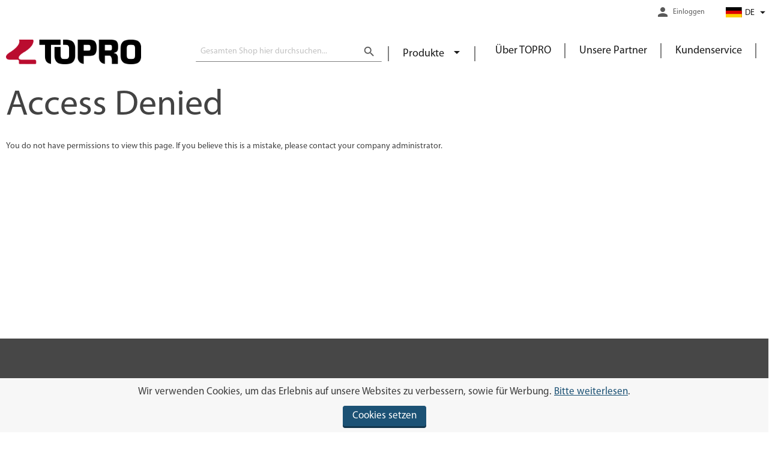

--- FILE ---
content_type: text/html; charset=UTF-8
request_url: https://www.topromobility.de/access-denied-page
body_size: 14780
content:
<!doctype html>
<html lang="de">
    <head >
        <script>
    var LOCALE = 'de\u002DDE';
    var BASE_URL = 'https\u003A\u002F\u002Fwww.topromobility.de\u002F';
    var require = {
        'baseUrl': 'https\u003A\u002F\u002Fcdn.topromobility.de\u002Fstatic\u002Fversion116\u002Ffrontend\u002FThemes\u002FToproDE\u002Fde_DE'
    };</script>        <meta charset="utf-8"/>
<meta name="title" content="Company: Access Denied  - topromobility.de"/>
<meta name="description" content="Page description"/>
<meta name="keywords" content="Page keywords"/>
<meta name="robots" content="INDEX,FOLLOW"/>
<meta name="viewport" content="width=device-width, initial-scale=1, maximum-scale=1.0, user-scalable=no"/>
<title>Company: Access Denied  - topromobility.de</title>
<link  rel="stylesheet" type="text/css"  media="all" href="https://cdn.topromobility.de/static/version116/frontend/Themes/ToproDE/de_DE/mage/calendar.css" />
<link  rel="stylesheet" type="text/css"  media="all" href="https://cdn.topromobility.de/static/version116/frontend/Themes/ToproDE/de_DE/css/styles.css" />
<link  rel="stylesheet" type="text/css"  media="all" href="https://cdn.topromobility.de/static/version116/frontend/Themes/ToproDE/de_DE/css/pagebuilder.css" />
<link  rel="stylesheet" type="text/css"  media="all" href="https://cdn.topromobility.de/static/version116/frontend/Themes/ToproDE/de_DE/Trollweb_ProductLabels/css/labels.css" />
<link  rel="stylesheet" type="text/css"  media="all" href="https://cdn.topromobility.de/static/version116/frontend/Themes/ToproDE/de_DE/Trollweb_AjaxCart/css/ajaxcart.css" />
<link  rel="stylesheet" type="text/css"  media="all" href="https://cdn.topromobility.de/static/version116/frontend/Themes/ToproDE/de_DE/Anowave_Ec/css/ec.css" />
<link  rel="stylesheet" type="text/css"  media="only screen and (min-width: 768px)" rel="stylesheet" type="text/css" href="https://cdn.topromobility.de/static/version116/frontend/Themes/ToproDE/de_DE/Trollweb_Meganav/css/desktop.css" />
<link  rel="stylesheet" type="text/css"  media="only screen and (max-width: 767px)" rel="stylesheet" type="text/css" href="https://cdn.topromobility.de/static/version116/frontend/Themes/ToproDE/de_DE/Trollweb_Meganav/css/mobile.css" />
<link  rel="stylesheet" type="text/css"  media="print" href="https://cdn.topromobility.de/static/version116/frontend/Themes/ToproDE/de_DE/css/print.css" />
<script  type="text/javascript"  src="https://cdn.topromobility.de/static/version116/frontend/Themes/ToproDE/de_DE/requirejs/require.js"></script>
<script  type="text/javascript"  src="https://cdn.topromobility.de/static/version116/frontend/Themes/ToproDE/de_DE/mage/requirejs/mixins.js"></script>
<script  type="text/javascript"  src="https://cdn.topromobility.de/static/version116/frontend/Themes/ToproDE/de_DE/requirejs-config.js"></script>
<script  type="text/javascript"  src="https://cdn.topromobility.de/static/version116/frontend/Themes/ToproDE/de_DE/Anowave_Ec/js/ec.js"></script>
<script  type="text/javascript"  src="https://cdn.topromobility.de/static/version116/frontend/Themes/ToproDE/de_DE/Smile_ElasticsuiteTracker/js/tracking.js"></script>
<link  rel="stylesheet" type="text/css" href="https://fonts.googleapis.com/css?family=Roboto:300,400,700" />
<link  rel="icon" type="image/x-icon" href="https://cdn.topromobility.de/media/favicon/stores/3/TOPRO_Icon-2025_WEB.png" />
<link  rel="shortcut icon" type="image/x-icon" href="https://cdn.topromobility.de/media/favicon/stores/3/TOPRO_Icon-2025_WEB.png" />
<meta name="google-site-verification" content="tSk3pOMW1GtuUe_tciZZav94hMpjngZr5PLU_wrnwD8" />

<style>
.totals.shipping .value {
    display: none;
}
</style>            <script type="text/x-magento-init">
        {
            "*": {
                "Magento_PageCache/js/form-key-provider": {
                    "isPaginationCacheEnabled":
                        0                }
            }
        }
    </script>
<style>
	.ec-gtm-cookie-directive > div { background: #ffffff; color: #000000  }
	.ec-gtm-cookie-directive > div > div > div a.action.accept { color: #8bc53f }
	.ec-gtm-cookie-directive > div > div > div .ec-gtm-cookie-directive-note-toggle { color: #8bc53f }
    .ec-gtm-cookie-directive-segments > div input[type="checkbox"] + label:before { border:1px solid #000000 }  
</style>
<script data-ommit="true">

	/**
	 * Magento 2 Google Tag Manager Enhanced Ecommerce (UA) Tracking
	 *
	 * @version 103.1.7	
	 * @author Anowave
	 * @see https://www.anowave.com/marketplace/magento-2-extensions/magento-2-google-tag-manager-enhanced-ecommerce-ua-tracking/
	 * @copyright 2023 Anowave
	 */

	window.dataLayer = window.dataLayer || [];

		
	window.AEC = window.AEC || {};

		
	AEC.Const = 
	{
		TIMING_CATEGORY_ADD_TO_CART:		'Add To Cart Time',
		TIMING_CATEGORY_REMOVE_FROM_CART:	'Remove From Cart Time',
		TIMING_CATEGORY_PRODUCT_CLICK:		'Product Detail Click Time',
		TIMING_CATEGORY_CHECKOUT:			'Checkout Time',
		TIMING_CATEGORY_CHECKOUT_STEP:		'Checkout Step Time',
		TIMING_CATEGORY_PRODUCT_WISHLIST:	'Add to Wishlist Time',
		TIMING_CATEGORY_PRODUCT_COMPARE:	'Add to Compare Time'
	};

	AEC.Const.URL 					= 'https://www.topromobility.de/';
	AEC.Const.VARIANT_DELIMITER 	= '-';
	AEC.Const.VARIANT_DELIMITER_ATT = ':';

		
	AEC.Const.CHECKOUT_STEP_SHIPPING 	= 1;
	AEC.Const.CHECKOUT_STEP_PAYMENT  	= 2;
	AEC.Const.CHECKOUT_STEP_ORDER  		= 3;

		
	AEC.Const.DIMENSION_SEARCH = 18;

	
	AEC.Const.COOKIE_DIRECTIVE 								= false;
	AEC.Const.COOKIE_DIRECTIVE_SEGMENT_MODE 				= false;
	AEC.Const.COOKIE_DIRECTIVE_SEGMENT_MODE_EVENTS			= ["cookieConsentGranted"];	
	AEC.Const.COOKIE_DIRECTIVE_CONSENT_GRANTED_EVENT 		= "cookieConsentGranted";
	AEC.Const.COOKIE_DIRECTIVE_CONSENT_DECLINE_EVENT 		= "cookieConsentDeclined";

		
	AEC.Const.COOKIE_DIRECTIVE_CONSENT_GRANTED = AEC.CookieConsent.getConsent("cookieConsentGranted");

		
	AEC.Const.CATALOG_CATEGORY_ADD_TO_CART_REDIRECT_EVENT = "catalogCategoryAddToCartRedirect";

		
	AEC.Message = 
	{
		confirm: 			 true,
		confirmRemoveTitle:  "Sind Sie sicher?",
		confirmRemove: 		 "Sind Sie sicher? Möchten Sie diesen Artikel wirklich aus Ihrem Warenkorb löschen?"	};
			
	AEC.storeName 			= "Topro Germany";
	AEC.currencyCode	 	= "EUR";
	AEC.useDefaultValues 	= false;
	AEC.facebook 			= true;
	AEC.facebookInitParams 	= [];

		
	AEC.SUPER = [];

		
	AEC.CONFIGURABLE_SIMPLES = [];

	
	AEC.BUNDLE = {"bundles":[],"options":[]};

	
	AEC.localStorage = true;

		
	AEC.summary = false;

	
	AEC.reset = false;
	
</script>
        	<!-- Facebook Pixel Code -->
<script>
  !function(f,b,e,v,n,t,s)
  {if(f.fbq)return;n=f.fbq=function(){n.callMethod?
  n.callMethod.apply(n,arguments):n.queue.push(arguments)};
  if(!f._fbq)f._fbq=n;n.push=n;n.loaded=!0;n.version='2.0';
  n.queue=[];t=b.createElement(e);t.async=!0;
  t.src=v;s=b.getElementsByTagName(e)[0];
  s.parentNode.insertBefore(t,s)}(window, document,'script',
  'https://connect.facebook.net/en_US/fbevents.js');
  fbq('init', '873177469748277');
  fbq('track', 'PageView');
</script>
<noscript><img height="1" width="1" style="display:none"
  src="https://www.facebook.com/tr?id=873177469748277&ev=PageView&noscript=1"
/></noscript>
<!-- End Facebook Pixel Code -->        
    <script data-ommit="true">

                        
            (() => 
            {
                let time = 0, loop = setInterval(() => 
            	{
                	time++;
                	
            		if ('undefined' !== typeof fbq)
            		{
            			AEC.EventDispatcher.trigger('ec.facebook.loaded', {});
    
            			clearInterval(loop);
            		}

            		if (time > 100)
            		{
                		console.log('Failed to detect ec.facebook.loaded event.');

                		clearInterval(loop);
            		}

            	}, 100);
            })();
            
    </script>
<script data-ommit="true">

    (summary => 
    {
    	if (summary)
    	{
        	let getSummary = (event) => 
        	{
            	AEC.Request.post("https:\/\/www.topromobility.de\/datalayer\/index\/cart\/",{ event:event }, (response) => 
            	{
                	dataLayer.push(response);
               	});
            };

            ['ec.cookie.remove.item.data','ec.cookie.update.item.data','ec.cookie.add.data'].forEach(event => 
            {
            	AEC.EventDispatcher.on(event, (event => 
            	{
                	return () => 
                	{
                    	setTimeout(() => { getSummary(event); }, 2000);
                    };
                })(event));
            });
    	}
    })(AEC.summary);
    
</script>
<script data-ommit="true">

	/**
 	 * Define dataLayer[] object
	 */
	window.dataLayer = window.dataLayer || [];

	/**
	 * Define transport layer to use as fallback in case of Ad-Blockers
	 * 
	 * @copyright Anowave
	 */
	var dataLayerTransport = (function()
	{
		var data = [];
		
		return {
			data:[],
			push: function(data)
			{
				this.data.push(data);
				
				return this;
			},
			serialize: function()
			{
				return this.data;
			}
		}	
	})();
	
</script><script data-ommit="true">

	var EC = [];

	/* Dynamic remarketing */
	window.google_tag_params = window.google_tag_params || {};

	/* Default pagetype */
	window.google_tag_params.ecomm_pagetype = 'other';

	/* Grouped products collection */
	window.G = [];

	/**
	 * Global revenue 
	 */
	window.revenue = 0;

	/**
	 * DoubleClick
	 */
	window.DoubleClick = 
	{
		DoubleClickRevenue:	 	0,
		DoubleClickTransaction: 0,
		DoubleClickQuantity: 	0
	};
	
	
	AEC.Cookie.visitor({"visitorLoginState":"Logged out","visitorLifetimeValue":0,"visitorExistingCustomer":"Nein","visitorType":"NOT LOGGED IN","currentStore":"Topro Germany"}).push(dataLayer, false);

		
	dataLayer.push({ pageType: "other"});
	
</script>

<!-- Google Tag Manager -->
<script>(function(w,d,s,l,i){w[l]=w[l]||[];w[l].push({'gtm.start':
new Date().getTime(),event:'gtm.js'});var f=d.getElementsByTagName(s)[0],
j=d.createElement(s),dl=l!='dataLayer'?'&l='+l:'';j.async=true;j.src=
'https://www.googletagmanager.com/gtm.js?id='+i+dl;f.parentNode.insertBefore(j,f);
})(window,document,'script','dataLayer','GTM-53JJJKK');</script>
<!-- End Google Tag Manager -->
<script data-ommit="true">

    	
</script>
<script data-ommit="true">AEC.Bind.apply({"performance":false})</script>
    </head>
    <body data-container="body"
          data-mage-init='{"loaderAjax": {}, "loader": { "icon": "https://cdn.topromobility.de/static/version116/frontend/Themes/ToproDE/de_DE/images/loader-2.gif"}}'
        class="not-logged-in toprode topro cms-access-denied-page cms-page-view page-layout-2columns-right" id="html-body">
        
<script type="text/x-magento-init">
    {
        "*": {
            "Magento_PageBuilder/js/widget-initializer": {
                "config": {"[data-content-type=\"slider\"][data-appearance=\"default\"]":{"Magento_PageBuilder\/js\/content-type\/slider\/appearance\/default\/widget":false},"[data-content-type=\"map\"]":{"Magento_PageBuilder\/js\/content-type\/map\/appearance\/default\/widget":false},"[data-content-type=\"row\"]":{"Magento_PageBuilder\/js\/content-type\/row\/appearance\/default\/widget":false},"[data-content-type=\"tabs\"]":{"Magento_PageBuilder\/js\/content-type\/tabs\/appearance\/default\/widget":false},"[data-content-type=\"slide\"]":{"Magento_PageBuilder\/js\/content-type\/slide\/appearance\/default\/widget":{"buttonSelector":".pagebuilder-slide-button","showOverlay":"hover","dataRole":"slide"}},"[data-content-type=\"banner\"]":{"Magento_PageBuilder\/js\/content-type\/banner\/appearance\/default\/widget":{"buttonSelector":".pagebuilder-banner-button","showOverlay":"hover","dataRole":"banner"}},"[data-content-type=\"buttons\"]":{"Magento_PageBuilder\/js\/content-type\/buttons\/appearance\/inline\/widget":false},"[data-content-type=\"products\"][data-appearance=\"carousel\"]":{"Magento_PageBuilder\/js\/content-type\/products\/appearance\/carousel\/widget":false}},
                "breakpoints": {"desktop":{"label":"Desktop","stage":true,"default":true,"class":"desktop-switcher","icon":"Magento_PageBuilder::css\/images\/switcher\/switcher-desktop.svg","conditions":{"min-width":"1024px"},"options":{"products":{"default":{"slidesToShow":"5"}}}},"tablet":{"conditions":{"max-width":"1024px","min-width":"768px"},"options":{"products":{"default":{"slidesToShow":"4"},"continuous":{"slidesToShow":"3"}}}},"mobile":{"label":"Mobile","stage":true,"class":"mobile-switcher","icon":"Magento_PageBuilder::css\/images\/switcher\/switcher-mobile.svg","media":"only screen and (max-width: 768px)","conditions":{"max-width":"768px","min-width":"640px"},"options":{"products":{"default":{"slidesToShow":"3"}}}},"mobile-small":{"conditions":{"max-width":"640px"},"options":{"products":{"default":{"slidesToShow":"2"},"continuous":{"slidesToShow":"1"}}}}}            }
        }
    }
</script>

<div class="cookie-status-message" id="cookie-status">
    The store will not work correctly in the case when cookies are disabled.</div>
<script type="text&#x2F;javascript">document.querySelector("#cookie-status").style.display = "none";</script>
<script type="text/x-magento-init">
    {
        "*": {
            "cookieStatus": {}
        }
    }
</script>

<script type="text/x-magento-init">
    {
        "*": {
            "mage/cookies": {
                "expires": null,
                "path": "\u002F",
                "domain": ".www.topromobility.de",
                "secure": true,
                "lifetime": "3600"
            }
        }
    }
</script>
    <noscript>
        <div class="message global noscript">
            <div class="content">
                <p>
                    <strong>JavaScript scheint in Ihrem Browser deaktiviert zu sein.</strong>
                    <span>
                        Um unsere Website in bester Weise zu erfahren, aktivieren Sie Javascript in Ihrem Browser.                    </span>
                </p>
            </div>
        </div>
    </noscript>
<script>    require.config({
        map: {
            '*': {
                wysiwygAdapter: 'mage/adminhtml/wysiwyg/tiny_mce/tinymceAdapter'
            }
        }
    });</script><!-- ko scope: 'company' -->
<div class="message company-warning _hidden" data-bind="css: { _hidden: !isCompanyBlocked() }">
<span>
<!-- ko i18n: 'Your company account is blocked and you cannot place orders. If you have questions, please contact your company administrator.' --><!-- /ko -->
</span>
</div>
<!-- /ko -->
<script type="text/x-magento-init">
    {
        "*": {
            "Magento_Ui/js/core/app": {
                "components": {
                    "company": {
                        "component": "Magento_Company/js/view/company",
                        "logoutUrl": "https://www.topromobility.de/customer/account/logout/"
                    }
                }
            }
        }
    }
</script>

    <div role="alertdialog"
         tabindex="-1"
         class="message global cookie"
         id="notice-cookie-block"
         style="display: none;">
        <div role="document" class="content" tabindex="0">
            <p>
                <span>Wir verwenden Cookies, um das Erlebnis auf unsere Websites zu verbessern, sowie für Werbung.</span>
                <a href="https://www.topromobility.de/privacy-policy/"> Bitte weiterlesen</a>.            </p>
            <div class="actions">
                <button id="btn-cookie-allow" class="action allow primary">
                    <span>Cookies setzen</span>
                </button>
            </div>
        </div>
    </div>
    <script type="text/x-magento-init">
        {
            "#notice-cookie-block": {
                "cookieNotices": {
                    "cookieAllowButtonSelector": "#btn-cookie-allow",
                    "cookieName": "user_allowed_save_cookie",
                    "cookieValue": {"3":1},
                    "cookieLifetime": 31536000,
                    "noCookiesUrl": "https\u003A\u002F\u002Fwww.topromobility.de\u002Fcookie\u002Findex\u002FnoCookies\u002F"
                }
            }
        }
    </script>

<script>
    window.cookiesConfig = window.cookiesConfig || {};
    window.cookiesConfig.secure = true;
</script><script>    require.config({
        paths: {
            googleMaps: 'https\u003A\u002F\u002Fmaps.googleapis.com\u002Fmaps\u002Fapi\u002Fjs\u003Fv\u003D3\u0026key\u003D'
        },
        config: {
            'Magento_PageBuilder/js/utils/map': {
                style: '',
            },
            'Magento_PageBuilder/js/content-type/map/preview': {
                apiKey: '',
                apiKeyErrorMessage: 'You\u0020must\u0020provide\u0020a\u0020valid\u0020\u003Ca\u0020href\u003D\u0027https\u003A\u002F\u002Fwww.topromobility.de\u002Fadminhtml\u002Fsystem_config\u002Fedit\u002Fsection\u002Fcms\u002F\u0023cms_pagebuilder\u0027\u0020target\u003D\u0027_blank\u0027\u003EGoogle\u0020Maps\u0020API\u0020key\u003C\u002Fa\u003E\u0020to\u0020use\u0020a\u0020map.'
            },
            'Magento_PageBuilder/js/form/element/map': {
                apiKey: '',
                apiKeyErrorMessage: 'You\u0020must\u0020provide\u0020a\u0020valid\u0020\u003Ca\u0020href\u003D\u0027https\u003A\u002F\u002Fwww.topromobility.de\u002Fadminhtml\u002Fsystem_config\u002Fedit\u002Fsection\u002Fcms\u002F\u0023cms_pagebuilder\u0027\u0020target\u003D\u0027_blank\u0027\u003EGoogle\u0020Maps\u0020API\u0020key\u003C\u002Fa\u003E\u0020to\u0020use\u0020a\u0020map.'
            },
        }
    });</script><script>
    require.config({
        shim: {
            'Magento_PageBuilder/js/utils/map': {
                deps: ['googleMaps']
            }
        }
    });</script><!-- Google Tag Manager (noscript) -->
<noscript><iframe src="https://www.googletagmanager.com/ns.html?id=GTM-53JJJKK"
height="0" width="0" style="display:none;visibility:hidden"></iframe></noscript>
<!-- End Google Tag Manager (noscript) --><div class="page-wrapper"><header class="page-header"><div class="panel wrapper"><div class="panel header"><a class="action skip contentarea"
   href="#contentarea">
    <span>
        Zum Inhalt springen    </span>
</a>
<ul class="header links"><li><a href="https://www.topromobility.de/quickorder/" id="idlxK8nX2s" >Schnellbestellung</a></li></ul><ul class="header links">    <li class="greet welcome" data-bind="scope: 'customer'">
        <!-- ko if: customer().fullname  -->
        <span class="logged-in"
              data-bind="text: new String('Willkommen, %1!').replace('%1', customer().fullname)">
        </span>
        <!-- /ko -->
        <!-- ko ifnot: customer().fullname  -->
        <span class="not-logged-in"
              data-bind="html: ''"></span>
                <!-- /ko -->
    </li>
    <script type="text/x-magento-init">
    {
        "*": {
            "Magento_Ui/js/core/app": {
                "components": {
                    "customer": {
                        "component": "Magento_Customer/js/view/customer"
                    }
                }
            }
        }
    }
    </script>
<li class="link authorization-link" data-label="oder">
    <a href="https://www.topromobility.de/customer/account/login/referer/aHR0cHM6Ly93d3cudG9wcm9tb2JpbGl0eS5kZS9hY2Nlc3MtZGVuaWVkLXBhZ2U%2C/"        >Anmelden</a>
</li>
    <li>
        <a href="https://www.topromobility.de/customer/account/create/" >
            Ein Konto erstellen        </a>
    </li>
</ul>                                	<div class="switcher store switcher-store" id="switcher-store">
		<div class="label switcher-label">
			<img src="https://cdn.topromobility.de/static/version116/frontend/Themes/ToproDE/de_DE/images/flag-de.svg" alt="de Flag" />
            <span>DE</span>
		</div>
		<div class="actions dropdown options switcher-options">
            <ul class="dropdown switcher-dropdown" data-target="dropdown">
                                                                                                                                                                                                                                                                        <!-- only show one swiss storeview -->
                                                    <li class="switcher-option NO">
                                <a href='https://www.topromobility.no/' class="switcher-label">
                                    <img src="https://cdn.topromobility.de/static/version116/frontend/Themes/ToproDE/de_DE/images/flag-NO.svg" alt="Topro Norge" />
                                    <span>
                                                                                    NO                                                                            </span>
                                </a>
                            </li>
                                                                                                                                                                                            <!-- only show one swiss storeview -->
                                                    <li class="switcher-option uk">
                                <a href='https://www.topromobility.co.uk/' class="switcher-label">
                                    <img src="https://cdn.topromobility.de/static/version116/frontend/Themes/ToproDE/de_DE/images/flag-uk.svg" alt="Topro UK" />
                                    <span>
                                                                                    UK                                                                            </span>
                                </a>
                            </li>
                                                                                                                                                                                            <!-- only show one swiss storeview -->
                                                    <li class="switcher-option int">
                                <a href='https://www.topromobility.com/' class="switcher-label">
                                    <img src="https://cdn.topromobility.de/static/version116/frontend/Themes/ToproDE/de_DE/images/flag-int.svg" alt="Topro International" />
                                    <span>
                                                                                    INT                                                                            </span>
                                </a>
                            </li>
                                                                                                                                                                                            <!-- only show one swiss storeview -->
                                                    <li class="switcher-option chde">
                                <a href='https://www.topromobility.ch/' class="switcher-label">
                                    <img src="https://cdn.topromobility.de/static/version116/frontend/Themes/ToproDE/de_DE/images/flag-chde.svg" alt="Topro Switzerland DE" />
                                    <span>
                                                                                    CH                                                                            </span>
                                </a>
                            </li>
                                                                                                                                                                                            <!-- only show one swiss storeview -->
                                                                                                                                                                                            <!-- only show one swiss storeview -->
                                                    <li class="switcher-option nl">
                                <a href='https://www.topromobility.nl/' class="switcher-label">
                                    <img src="https://cdn.topromobility.de/static/version116/frontend/Themes/ToproDE/de_DE/images/flag-nl.svg" alt="Topro Netherlands NL" />
                                    <span>
                                                                                    NL                                                                            </span>
                                </a>
                            </li>
                                                                                                                                                                                            <!-- only show one swiss storeview -->
                                                                                                                                                                                            <!-- only show one swiss storeview -->
                                                    <li class="switcher-option se">
                                <a href='https://www.topromobility.se/' class="switcher-label">
                                    <img src="https://cdn.topromobility.de/static/version116/frontend/Themes/ToproDE/de_DE/images/flag-se.svg" alt="Topro Sweden" />
                                    <span>
                                                                                    SE                                                                            </span>
                                </a>
                            </li>
                                                                                                                                                                                            <!-- only show one swiss storeview -->
                                                    <li class="switcher-option dk">
                                <a href='https://www.topromobility.dk/' class="switcher-label">
                                    <img src="https://cdn.topromobility.de/static/version116/frontend/Themes/ToproDE/de_DE/images/flag-dk.svg" alt="Topro Denmark" />
                                    <span>
                                                                                    DK                                                                            </span>
                                </a>
                            </li>
                                                                                                                                                                                            <!-- only show one swiss storeview -->
                                                    <li class="switcher-option at">
                                <a href='https://www.topromobility.at/' class="switcher-label">
                                    <img src="https://cdn.topromobility.de/static/version116/frontend/Themes/ToproDE/de_DE/images/flag-at.svg" alt="Topro Austria" />
                                    <span>
                                                                                    AT                                                                            </span>
                                </a>
                            </li>
                                                            			</ul>
		</div>
	</div>


<script>

require(['jquery'],function ($) {
    $(document).ready(function ($) {
        $('.panel.header .switcher-label').on('click', function(){
            $(this).toggleClass('open');
        });
        $('.panel.header .switcher-option').on('click', function(){
            $(this).parent('.switcher-store').addClass('switching');
        });
    });
});

</script>
<div class="widget block block-static-block">
    <style>#html-body [data-pb-style=VD8Q921]{justify-content:flex-start;display:flex;flex-direction:column;background-position:left top;background-size:cover;background-repeat:no-repeat;background-attachment:scroll;border-style:none;border-width:1px;border-radius:0;margin:0 0 10px}#html-body [data-pb-style=INCTI6I]{border-style:none;border-width:1px;border-radius:0;margin:0;padding:0}</style><div data-content-type="row" data-appearance="contained" data-element="main"><div data-enable-parallax="0" data-parallax-speed="0.5" data-background-images="{}" data-background-type="image" data-video-loop="true" data-video-play-only-visible="true" data-video-lazy-load="true" data-video-fallback-src="" data-element="inner" data-pb-style="VD8Q921"><div data-content-type="html" data-appearance="default" data-element="main" data-pb-style="INCTI6I" data-decoded="true"><div class="header-usp">
<div class="right-side">
<ul>
<li><a href="/customer/account/login">Einloggen</a></li>
</ul>
</div>
</div></div></div></div></div>
</div></div><div class="header content"><span data-action="toggle-nav" class="action nav-toggle"><span>Navigation umschalten</span></span>
<a
    class="logo"
    href="https://www.topromobility.de/"
    title="Topro&#x20;Logo"
    aria-label="store logo">
    <img src="https://cdn.topromobility.de/media/logo/default/TOPRO_Logo-2025_all-versions_rgb.png"
         title="Topro&#x20;Logo"
         alt="Topro&#x20;Logo"
                            />
</a>

<div class="header-links-meganav">
    <ul>
        <li>
            <a href="#" class="meganav-trigger">
                Produkte            </a>
        </li>
    </ul>
    <div class="meganav-wrapper">
        <div data-mage-init='{"Trollweb_Meganav/js/meganav-frontend": {"selector": ".meganav"}}' class="meganav "><ul class="meganav__list-root meganav__id-5"><li class="meganav__item level0  has-children"  data-id="dYyVDezmW96"><a class="meganav__anchor level0" href="#!">Rollatoren</a><ul class="meganav__list level1"><li class="meganav__item meganav__item--see-all">
                            <a href="/rollator" class="meganav__anchor">See all rollatoren</a>
                            </li><li class="meganav__item level1  has-children"  data-id="vKYNsqyQw6i"><a class="meganav__anchor level1" href="/rollator/alle-modelle">Rollatoren</a><ul class="meganav__list level2"><li class="meganav__item level2 "  data-id="XyhWYpn4Q59"><a class="meganav__anchor level2" href="/rollator/rollatoren">Alle Rollatoren</a></li><li class="meganav__item level2 "  data-id="fyfcZzdK2KA"><a class="meganav__anchor level2" href="/rollator-guide">Rollatoren-Berater</a></li><li class="meganav__item level2 "  data-id="CGiqBaUDZc4"><a class="meganav__anchor level2" href="/zubehor/zubehor-rollatoren">Rollator Zubehör</a></li></ul></li><li class="meganav__item level1  has-children"  data-id="4wwEICgO8Lo"><a class="meganav__anchor level1" href="#">Indoor/Outdoor</a><ul class="meganav__list level2"><li class="meganav__item level2 "  data-id="Z1BssLNBurV"><a class="meganav__anchor level2" href="/topro-troja-original-bs">Troja Original Black Series</a></li><li class="meganav__item level2 "  data-id="WAlXCxVOpGB"><a class="meganav__anchor level2" href="/topro-troja-5g-black-series">Troja 5G Black Series</a></li></ul></li><li class="meganav__item level1  has-children"  data-id="rHzT1wECejY"><a class="meganav__anchor level1" href="#">Outdoor</a><ul class="meganav__list level2"><li class="meganav__item level2 "  data-id="GmrteRGCcQx"><a class="meganav__anchor level2" href="/topro-olympos-atr-black-series">Olympos ATR Black Series</a></li></ul></li><li class="meganav__item level1  has-children"  data-id="ZNTYUcEztBg"><a class="meganav__anchor level1" href="#">Carbon</a><ul class="meganav__list level2"><li class="meganav__item level2 "  data-id="9UDnYiXRszJ"><a class="meganav__anchor level2" href="/topro-pegasus">TOPRO Pegasus</a></li></ul></li></ul></li><li class="meganav__item level0  has-children"  data-id="kWIXks9JvfO"><a class="meganav__anchor level0" href="#!">Gehwagen</a><ul class="meganav__list level1"><li class="meganav__item meganav__item--see-all">
                            <a href="" class="meganav__anchor">See all gehwagen</a>
                            </li><li class="meganav__item level1  has-children"  data-id="TIQaS6VUWi4"><a class="meganav__anchor level1" href="/gehwagen/alle-modelle">Gehwagen</a><ul class="meganav__list level2"><li class="meganav__item level2 "  data-id="Z6h5WU7gYed"><a class="meganav__anchor level2" href="/gehwagen/alle-modelle">Alle Gehwagen</a></li><li class="meganav__item level2 "  data-id="iXo7b9ZttDL"><a class="meganav__anchor level2" href="/gehwagen/zubehor-fur-gehwagen">Gehwagen Zubehör</a></li><li class="meganav__item level2 "  data-id="61dPaBBbQuM"><a class="meganav__anchor level2" href="/ersatzteile/ersatzteile-gehwagen">Gehwagen Ersatzteile</a></li></ul></li><li class="meganav__item level1  has-children"  data-id="VNja2suWK2u"><a class="meganav__anchor level1" href="/gehwagen/alle-modelle">Hydraulisch</a><ul class="meganav__list level2"><li class="meganav__item level2 "  data-id="yDHOQtngXvl"><a class="meganav__anchor level2" href="/topro-taurus-h-basic-ohne-handbremse">Taurus H ohne Handbremsen</a></li><li class="meganav__item level2 "  data-id="M0GL51Ep75C"><a class="meganav__anchor level2" href="/topro-taurus-h-premium-mit-einstellbaren-handgriffen-und-handbremse">Taurus H</a></li><li class="meganav__item level2 "  data-id="FnNAZF2mOvL"><a class="meganav__anchor level2" href="/topro-taurus-h-flat-pack">Taurus H Flat Pack</a></li></ul></li><li class="meganav__item level1  has-children"  data-id="rpQb6yvyXoh"><a class="meganav__anchor level1" href="/gehwagen/alle-modelle">Elektrisch</a><ul class="meganav__list level2"><li class="meganav__item level2 "  data-id="wnimSh1ZDO7"><a class="meganav__anchor level2" href="/topro-taurus-e">Taurus E</a></li><li class="meganav__item level2 "  data-id="kGK7Qu0hqXU"><a class="meganav__anchor level2" href="/topro-taurus-e-flat-pack">Taurus E Flat Pack</a></li></ul></li><li class="meganav__item level1  has-children"  data-id="FguFrnNoRt0"><a class="meganav__anchor level1" href="/topro-troja-walker2">Troja Walker</a><ul class="meganav__list level2"><li class="meganav__item level2 "  data-id="GwLYPOJXuxe"><a class="meganav__anchor level2" href="/topro-troja-walker2">TOPRO Troja Walker²</a></li></ul></li></ul></li><li class="meganav__item level0 "  data-id="cVGyqoRmeWe"><a class="meganav__anchor level0" href="https://www.toprostep.com/">Treppensteighilfe</a></li><li class="meganav__item level0  has-children"  data-id="TTd3w0t7byG"><a class="meganav__anchor level0" href="#!">Alltagshilfen</a><ul class="meganav__list level1"><li class="meganav__item meganav__item--see-all">
                            <a href="" class="meganav__anchor">See all alltagshilfen</a>
                            </li><li class="meganav__item level1 "  data-id="52"><a class="meganav__anchor level1" href="https://www.topromobility.de/alltagshilfen/handgriffe">Handgriffe</a></li><li class="meganav__item level1 "  data-id="53"><a class="meganav__anchor level1" href="https://www.topromobility.de/alltagshilfen/schwellenausgleicher">Schwellenausgleicher</a></li></ul></li><li class="meganav__item level0  has-children"  data-id="lokYbL2twjd"><a class="meganav__anchor level0" href="#!">Zubehör</a><ul class="meganav__list level1"><li class="meganav__item meganav__item--see-all">
                            <a href="" class="meganav__anchor"> zubehör</a>
                            </li><li class="meganav__item level1  has-children"  data-id="313"><a class="meganav__anchor level1" href="https://www.topromobility.de/zubehor/zubehor-rollatoren">Zubehör Rollatoren</a><ul class="meganav__list level2"><li class="meganav__item level2 "  data-id="316"><a class="meganav__anchor level2" href="https://www.topromobility.de/zubehor/zubehor-rollatoren/topro-pegasus">TOPRO Pegasus</a></li><li class="meganav__item level2 "  data-id="317"><a class="meganav__anchor level2" href="https://www.topromobility.de/zubehor/zubehor-rollatoren/topro-troja-2g">TOPRO Troja 2G</a></li><li class="meganav__item level2 "  data-id="318"><a class="meganav__anchor level2" href="https://www.topromobility.de/zubehor/zubehor-rollatoren/topro-troja-classic">TOPRO Troja Classic</a></li><li class="meganav__item level2 "  data-id="319"><a class="meganav__anchor level2" href="https://www.topromobility.de/zubehor/zubehor-rollatoren/topro-olympos">TOPRO Olympos</a></li><li class="meganav__item level2 "  data-id="320"><a class="meganav__anchor level2" href="https://www.topromobility.de/zubehor/zubehor-rollatoren/topro-troja-neuro">TOPRO Troja Neuro</a></li><li class="meganav__item level2 "  data-id="321"><a class="meganav__anchor level2" href="https://www.topromobility.de/zubehor/zubehor-rollatoren/topro-odysse">TOPRO Odyssé</a></li><li class="meganav__item level2 "  data-id="332"><a class="meganav__anchor level2" href="https://www.topromobility.de/zubehor/zubehor-rollatoren/topro-troja-5g">TOPRO Troja 5G</a></li><li class="meganav__item level2 "  data-id="333"><a class="meganav__anchor level2" href="https://www.topromobility.de/zubehor/zubehor-rollatoren/topro-olympos-atr">TOPRO Olympos ATR</a></li><li class="meganav__item level2 "  data-id="546"><a class="meganav__anchor level2" href="https://www.topromobility.de/zubehor/zubehor-rollatoren/topro-troja-original">TOPRO Troja Original</a></li><li class="meganav__item level2 "  data-id="577"><a class="meganav__anchor level2" href="https://www.topromobility.de/zubehor/zubehor-rollatoren/topro-hestia">TOPRO Hestia</a></li></ul></li><li class="meganav__item level1  has-children"  data-id="314"><a class="meganav__anchor level1" href="https://www.topromobility.de/zubehor/zubehor-gehwagen">Zubehör Gehwagen</a><ul class="meganav__list level2"><li class="meganav__item level2 "  data-id="322"><a class="meganav__anchor level2" href="https://www.topromobility.de/zubehor/zubehor-gehwagen/topro-taurus-e">TOPRO Taurus E</a></li><li class="meganav__item level2 "  data-id="323"><a class="meganav__anchor level2" href="https://www.topromobility.de/zubehor/zubehor-gehwagen/topro-taurus-h">TOPRO Taurus H</a></li><li class="meganav__item level2 "  data-id="324"><a class="meganav__anchor level2" href="https://www.topromobility.de/zubehor/zubehor-gehwagen/topro-troja-walker">TOPRO Troja Walker</a></li><li class="meganav__item level2 "  data-id="547"><a class="meganav__anchor level2" href="https://www.topromobility.de/zubehor/zubehor-gehwagen/topro-troja-walker2">TOPRO Troja Walker²</a></li></ul></li><li class="meganav__item level1  has-children"  data-id="315"><a class="meganav__anchor level1" href="https://www.topromobility.de/zubehor/zubehor-ruhe-und-aufstehsessel">Zubehör Ruhe- und Aufstehsessel</a><ul class="meganav__list level2"><li class="meganav__item level2 "  data-id="325"><a class="meganav__anchor level2" href="https://www.topromobility.de/zubehor/zubehor-ruhe-und-aufstehsessel/topro-modena">TOPRO Modena</a></li><li class="meganav__item level2 "  data-id="326"><a class="meganav__anchor level2" href="https://www.topromobility.de/zubehor/zubehor-ruhe-und-aufstehsessel/topro-siena">TOPRO Siena</a></li><li class="meganav__item level2 "  data-id="327"><a class="meganav__anchor level2" href="https://www.topromobility.de/zubehor/zubehor-ruhe-und-aufstehsessel/topro-verona">TOPRO Verona</a></li><li class="meganav__item level2 "  data-id="328"><a class="meganav__anchor level2" href="https://www.topromobility.de/zubehor/zubehor-ruhe-und-aufstehsessel/topro-cortina">TOPRO Cortina</a></li><li class="meganav__item level2 "  data-id="329"><a class="meganav__anchor level2" href="https://www.topromobility.de/zubehor/zubehor-ruhe-und-aufstehsessel/topro-bologna">TOPRO Bologna</a></li></ul></li></ul></li><li class="meganav__item level0  has-children"  data-id="88"><a class="meganav__anchor level0" href="#!">Ersatzteile</a><ul class="meganav__list level1"><li class="meganav__item meganav__item--see-all">
                            <a href="https://www.topromobility.de/ersatzteile" class="meganav__anchor">See all ersatzteile</a>
                            </li><li class="meganav__item level1  has-children"  data-id="89"><a class="meganav__anchor level1" href="https://www.topromobility.de/ersatzteile/ersatzteile-rollatoren">Ersatzteile Rollatoren</a><ul class="meganav__list level2"><li class="meganav__item level2 "  data-id="101"><a class="meganav__anchor level2" href="https://www.topromobility.de/ersatzteile/ersatzteile-rollatoren/pegasus">TOPRO Pegasus</a></li><li class="meganav__item level2 "  data-id="92"><a class="meganav__anchor level2" href="https://www.topromobility.de/ersatzteile/ersatzteile-rollatoren/troja-2g">TOPRO Troja 2G</a></li><li class="meganav__item level2 "  data-id="93"><a class="meganav__anchor level2" href="https://www.topromobility.de/ersatzteile/ersatzteile-rollatoren/troja-classic">TOPRO Troja Classic</a></li><li class="meganav__item level2 "  data-id="94"><a class="meganav__anchor level2" href="https://www.topromobility.de/ersatzteile/ersatzteile-rollatoren/troja-walker">TOPRO Troja Walker</a></li><li class="meganav__item level2 "  data-id="95"><a class="meganav__anchor level2" href="https://www.topromobility.de/ersatzteile/ersatzteile-rollatoren/troja-neuro">TOPRO Troja Neuro</a></li><li class="meganav__item level2 "  data-id="96"><a class="meganav__anchor level2" href="https://www.topromobility.de/ersatzteile/ersatzteile-rollatoren/topro-olympos">TOPRO Olympos</a></li><li class="meganav__item level2 "  data-id="97"><a class="meganav__anchor level2" href="https://www.topromobility.de/ersatzteile/ersatzteile-rollatoren/odysse">TOPRO Odyssé</a></li><li class="meganav__item level2 "  data-id="330"><a class="meganav__anchor level2" href="https://www.topromobility.de/ersatzteile/ersatzteile-rollatoren/topro-troja-5g">TOPRO Troja 5G</a></li><li class="meganav__item level2 "  data-id="331"><a class="meganav__anchor level2" href="https://www.topromobility.de/ersatzteile/ersatzteile-rollatoren/topro-olympos-atr">TOPRO Olympos ATR / ATR Slim</a></li><li class="meganav__item level2 "  data-id="544"><a class="meganav__anchor level2" href="https://www.topromobility.de/ersatzteile/ersatzteile-rollatoren/topro-troja-original">TOPRO Troja Original</a></li><li class="meganav__item level2 "  data-id="545"><a class="meganav__anchor level2" href="https://www.topromobility.de/ersatzteile/ersatzteile-rollatoren/topro-troja-walker2">TOPRO Troja Walker²</a></li><li class="meganav__item level2 "  data-id="578"><a class="meganav__anchor level2" href="https://www.topromobility.de/ersatzteile/ersatzteile-rollatoren/topro-hestia">TOPRO Hestia</a></li></ul></li><li class="meganav__item level1  has-children"  data-id="90"><a class="meganav__anchor level1" href="https://www.topromobility.de/ersatzteile/ersatzteile-gehwagen">Ersatzteile Gehwagen</a><ul class="meganav__list level2"><li class="meganav__item level2 "  data-id="496"><a class="meganav__anchor level2" href="https://www.topromobility.de/ersatzteile/ersatzteile-gehwagen/taurus-h-basic">TOPRO Taurus H Basic</a></li><li class="meganav__item level2 "  data-id="100"><a class="meganav__anchor level2" href="https://www.topromobility.de/ersatzteile/ersatzteile-gehwagen/taurus-h-premium">TOPRO Taurus H Premium</a></li><li class="meganav__item level2 "  data-id="497"><a class="meganav__anchor level2" href="https://www.topromobility.de/ersatzteile/ersatzteile-gehwagen/taurus-e-basic">TOPRO Taurus E Basic</a></li><li class="meganav__item level2 "  data-id="99"><a class="meganav__anchor level2" href="https://www.topromobility.de/ersatzteile/ersatzteile-gehwagen/taurus-e-premium">TOPRO Taurus E Premium</a></li></ul></li><li class="meganav__item level1  has-children"  data-id="91"><a class="meganav__anchor level1" href="https://www.topromobility.de/ersatzteile/ersatzteile-ruhe-und-aufstehsessel">Ersatzteile Ruhe- und Aufstehsessel</a><ul class="meganav__list level2"><li class="meganav__item level2 "  data-id="102"><a class="meganav__anchor level2" href="https://www.topromobility.de/ersatzteile/ersatzteile-ruhe-und-aufstehsessel/modena">TOPRO Modena</a></li><li class="meganav__item level2 "  data-id="103"><a class="meganav__anchor level2" href="https://www.topromobility.de/ersatzteile/ersatzteile-ruhe-und-aufstehsessel/siena">TOPRO Siena</a></li><li class="meganav__item level2 "  data-id="104"><a class="meganav__anchor level2" href="https://www.topromobility.de/ersatzteile/ersatzteile-ruhe-und-aufstehsessel/verona">TOPRO Verona</a></li><li class="meganav__item level2 "  data-id="105"><a class="meganav__anchor level2" href="https://www.topromobility.de/ersatzteile/ersatzteile-ruhe-und-aufstehsessel/cortina">TOPRO Cortina</a></li><li class="meganav__item level2 "  data-id="106"><a class="meganav__anchor level2" href="https://www.topromobility.de/ersatzteile/ersatzteile-ruhe-und-aufstehsessel/bologna">TOPRO Bologna</a></li></ul></li></ul></li><li class="meganav__item level0 "  data-id="nrUySKdR2D4"><a class="meganav__anchor level0" href="/about-us">Über uns</a></li><li class="meganav__item level0 "  data-id="GcrHHtppGim"><a class="meganav__anchor level0" href="/customer-service">Kundendienst</a></li></ul></div>    </div>
</div>
<div class="header-links-static-block">
    <div class="widget block block-static-block">
    <style>#html-body [data-pb-style=P5BNCXF]{justify-content:flex-start;display:flex;flex-direction:column;background-position:left top;background-size:cover;background-repeat:no-repeat;background-attachment:scroll;border-style:none;border-width:1px;border-radius:0;margin:0 0 10px;padding:10px}#html-body [data-pb-style=KJHGBY8]{border-style:none;border-width:1px;border-radius:0;margin:0;padding:0}</style><div data-content-type="row" data-appearance="contained" data-element="main"><div data-enable-parallax="0" data-parallax-speed="0.5" data-background-images="{}" data-background-type="image" data-video-loop="true" data-video-play-only-visible="true" data-video-lazy-load="true" data-video-fallback-src="" data-element="inner" data-pb-style="P5BNCXF"><div data-content-type="html" data-appearance="default" data-element="main" data-pb-style="KJHGBY8" data-decoded="true"><ul>
    <li><a href="/about-us">Über TOPRO</a></li>
    <li><a href="/global-dealers">Unsere Partner</a></li>
    <li><a href="/customer-service">Kundenservice</a></li>
</ul>
<style>
.product-item-actions {
    display: none;
}
.block.related .block-actions {
    display: none;
}

/* Remove padding over footer */
#maincontent > div.columns > div {
    padding: 0;
}

</style></div></div></div></div>
</div>

<script>

    require(['jquery'], function ($) {
        jQuery(document).ready(function () {
            $("html").click(function(e) {
                if ($(e.target).closest(".meganav-trigger").length === 0) {
                    $(".meganav-wrapper").removeClass("meganav-open");
                    $(".meganav-trigger").removeClass("open");
                    $(".obfuscator").removeClass("is-visible");
                }
                if ($(e.target).closest(".meganav__item").length > 0 ) {
                    return false;
                }
            });
            $(".meganav__item").click(function (event) {
                event.stopPropagation();
            });

            // Animate search
            var inputWidth = '85%';
            var inputWidthReturn = '0px';

            $('#algolia-glass').click(function () {
                // animate input
                if ($('.algolia-search-input').css('opacity') == 0) {
                    // enable X
                    $('.clear-query-autocomplete').addClass('visible');
                    // hide search icon
                    $('#algolia-glass').addClass('hidden');

                    $('.algolia-search-input, .aa-dropdown-menu').animate({
                        width: inputWidth,
                        opacity: 1
                    }, 500 )
                    $('.algolia-search-input').focus();
                }
            });

            $('.algolia-search-input').blur(function () {
                $('.clear-query-autocomplete').removeClass('visible');
                $('#algolia-glass').removeClass('hidden');

                $('.algolia-search-input, .aa-dropdown-menu').animate({
                    width: inputWidthReturn,
                    opacity: 0
                }, 800 )
            });

            // Header scroll
            $(window).scroll(function () {
                var scroll = $(window).scrollTop();

                if (scroll >= 85) {
                    $('.page-header').addClass('header-background');
                } else {
                    $('.page-header').removeClass('header-background');
                }
            });

        });
    });

</script>

<script type="text/x-magento-init">
{
    "*": {
        "Magento_Theme/js/menu-open": {
            "selectors": ".header-links-meganav .meganav-trigger, .nav-toggle, .meganav__item--back"
        }
    }
}
</script>


<div class="block block-search">
    <div class="block block-title">
        <strong>Search</strong>
    </div>

    <div class="block block-content">
        <form
            id="minisearch-form-top-search"
            class="form minisearch"
            action="https://www.topromobility.de/catalogsearch/result/"
            method="get"
        >
            <div class="field search">
                <label class="label" for="minisearch-input-top-search" data-role="minisearch-label">
                    <span>Search</span>
                </label>

                <div class="control">
                    <input
                        id="minisearch-input-top-search"
                        type="text"
                        name="q"
                        value=""
                        placeholder="Gesamten Shop hier durchsuchen..."
                        class="input-text"
                        maxlength="128"
                        role="combobox"
                        aria-haspopup="false"
                        aria-autocomplete="both"
                        aria-expanded="false"
                        autocomplete="off"
                        data-block="autocomplete-form"
                        data-mage-init="&#x7B;&quot;quickSearch&quot;&#x3A;&#x7B;&quot;formSelector&quot;&#x3A;&quot;&#x23;minisearch-form-top-search&quot;,&quot;url&quot;&#x3A;&quot;https&#x3A;&#x5C;&#x2F;&#x5C;&#x2F;www.topromobility.de&#x5C;&#x2F;search&#x5C;&#x2F;ajax&#x5C;&#x2F;suggest&#x5C;&#x2F;&quot;,&quot;destinationSelector&quot;&#x3A;&quot;&#x23;minisearch-autocomplete-top-search&quot;,&quot;templates&quot;&#x3A;&#x7B;&quot;term&quot;&#x3A;&#x7B;&quot;title&quot;&#x3A;&quot;Suchbegriffe&quot;,&quot;template&quot;&#x3A;&quot;Smile_ElasticsuiteCore&#x5C;&#x2F;autocomplete&#x5C;&#x2F;term&quot;&#x7D;,&quot;product&quot;&#x3A;&#x7B;&quot;title&quot;&#x3A;&quot;Produkte&quot;,&quot;template&quot;&#x3A;&quot;Smile_ElasticsuiteCatalog&#x5C;&#x2F;autocomplete&#x5C;&#x2F;product&quot;&#x7D;,&quot;category&quot;&#x3A;&#x7B;&quot;title&quot;&#x3A;&quot;Kategorien&quot;,&quot;template&quot;&#x3A;&quot;Smile_ElasticsuiteCatalog&#x5C;&#x2F;autocomplete&#x5C;&#x2F;category&quot;&#x7D;,&quot;product_attribute&quot;&#x3A;&#x7B;&quot;title&quot;&#x3A;&quot;Attribute&quot;,&quot;template&quot;&#x3A;&quot;Smile_ElasticsuiteCatalog&#x5C;&#x2F;autocomplete&#x5C;&#x2F;product-attribute&quot;,&quot;titleRenderer&quot;&#x3A;&quot;Smile_ElasticsuiteCatalog&#x5C;&#x2F;js&#x5C;&#x2F;autocomplete&#x5C;&#x2F;product-attribute&quot;&#x7D;&#x7D;,&quot;priceFormat&quot;&#x3A;&#x7B;&quot;pattern&quot;&#x3A;&quot;&#x25;s&#x5C;u00a0&#x5C;u20ac&quot;,&quot;precision&quot;&#x3A;2,&quot;requiredPrecision&quot;&#x3A;2,&quot;decimalSymbol&quot;&#x3A;&quot;,&quot;,&quot;groupSymbol&quot;&#x3A;&quot;.&quot;,&quot;groupLength&quot;&#x3A;3,&quot;integerRequired&quot;&#x3A;false,&quot;polarCoreExtended&quot;&#x3A;&#x7B;&quot;roundPrices&quot;&#x3A;false,&quot;removeZeroes&quot;&#x3A;false,&quot;replaceZeroesWith&quot;&#x3A;&quot;,-&quot;&#x7D;&#x7D;,&quot;minSearchLength&quot;&#x3A;&quot;2&quot;&#x7D;&#x7D;"
                    />

                    <div id="minisearch-autocomplete-top-search" class="search-autocomplete"></div>

                                    </div>
            </div>

            <div class="actions">
                <button
                    type="submit"
                    title="Search"
                    class="action search"
                >
                    <span>Search</span>
                </button>
            </div>
        </form>
    </div>
</div>

<script>
    require(["jquery"], function ($) {
        // Add ICON before main category title
        let meganav_items = $(".meganav__list-root").find(".meganav__anchor.level0");
        meganav_items.each(function () {
                                            if ($(this).text() === 'Gehwagen') {
                    $(this).parent().addClass('has-icon');
                                        $(this).prepend('<div class="category-icon"><img src="https://www.topromobility.de/ganghjelpemidler_2.png"" +
                    "alt="Gehwagen" /></div>');
                }
                                                                                                                    if ($(this).text() === 'Ruhe- und Aufstehsessel') {
                    $(this).parent().addClass('has-icon');
                                        $(this).prepend('<div class="category-icon"><img src="https://www.topromobility.de/hvilestoler.png"" +
                    "alt="Ruhe- und Aufstehsessel" /></div>');
                }
                                                                                                                    if ($(this).text() === 'Alltagshilfen') {
                    $(this).parent().addClass('has-icon');
                                        $(this).prepend('<div class="category-icon"><img src="https://www.topromobility.de/accessibility.png"" +
                    "alt="Alltagshilfen" /></div>');
                }
                                                                                                                                                                                                                                                                                                                                                                                                                                                                                                                                                                                                                                                                                                                                                                                                                    if ($(this).text() === 'Ersatzteile') {
                    $(this).parent().addClass('has-icon');
                                        $(this).prepend('<div class="category-icon"><img src="https://www.topromobility.de/Ersatzteile.png"" +
                    "alt="Ersatzteile" /></div>');
                }
                                                                                                                                                                                                                                                                                                                                                                                                                                                                                                                                                                                                                                                                                                                                                            if ($(this).text() === 'Rollatoren') {
                    $(this).parent().addClass('has-icon');
                                        $(this).prepend('<div class="category-icon"><img src="https://www.topromobility.de/rullator_4.png"" +
                    "alt="Rollatoren" /></div>');
                }
                                                                                                const isnum = /^\d+$/.test($(this).parent().attr('data-id'));
            if (!isnum) {
                $(this).parent().addClass('info-link');
            }
        });
        // Add IMAGE after category title
        meganav_items = $(".meganav__list-root").find(".meganav__anchor.level1");
        meganav_items.each(function () {
                                                                                            if ($(this).text() === 'Alle Gehwagen') {
                    $(this).append('<div class="category-image"><img src=""" +
                    "alt="Alle Gehwagen" /></div>');
                }
                                                                                if ($(this).text() === 'Zubehör für Gehwagen') {
                    $(this).append('<div class="category-image"><img src=""" +
                    "alt="Zubehör für Gehwagen" /></div>');
                }
                                                                                                            if ($(this).text() === 'Alle Ruhe- und Aufstehsessel') {
                    $(this).append('<div class="category-image"><img src=""" +
                    "alt="Alle Ruhe- und Aufstehsessel" /></div>');
                }
                                                                                if ($(this).text() === 'Zubehör für Ruhe- und Aufstehsessel') {
                    $(this).append('<div class="category-image"><img src=""" +
                    "alt="Zubehör für Ruhe- und Aufstehsessel" /></div>');
                }
                                                                                                            if ($(this).text() === 'Handgriffe') {
                    $(this).append('<div class="category-image"><img src=""" +
                    "alt="Handgriffe" /></div>');
                }
                                                                                if ($(this).text() === 'Schwellenausgleicher') {
                    $(this).append('<div class="category-image"><img src=""" +
                    "alt="Schwellenausgleicher" /></div>');
                }
                                                                                                                                                                                                                                                                                                                                                                                                                                                                                                                                                                                                                                                                                                                                                                                                                                                                                                                                                                                                                                                                                                                                                                                                                                                                                                                                                                                                                                                                                                                                        if ($(this).text() === 'Alle Rollatoren') {
                    $(this).append('<div class="category-image"><img src=""" +
                    "alt="Alle Rollatoren" /></div>');
                }
                                                                });
    });
</script>
<div class="polarcore-header-links"><div class="wishlist-link">
    <a href="/wishlist" class="wishlist-button">
        <span class="wishlist-icon"></span>
        <span class="wishlist-text">
           Wunschzettel        </span>
    </a>
</div>
<div class="account-link">
    <a href="https://www.topromobility.de/customer/account/">
        <i class="account-icon"></i>
        <span class="account-text">Konto</span>
    </a>
</div>


<!-- hide minicart on SE, DE, CHDE, CHFR, NL & NLFR storeviews -->
</div></div></header><main id="maincontent" class="page-main"><a id="contentarea" tabindex="-1"></a>
<div class="page-title-wrapper">
    <h1 class="page-title"
                >
        <span class="base" data-ui-id="page-title-wrapper" >Access Denied</span>    </h1>
    </div>
<div class="page messages"><div data-placeholder="messages"></div>
<div data-bind="scope: 'messages'">
    <!-- ko if: cookieMessages && cookieMessages.length > 0 -->
    <div aria-atomic="true" role="alert" data-bind="foreach: { data: cookieMessages, as: 'message' }" class="messages">
        <div data-bind="attr: {
            class: 'message-' + message.type + ' ' + message.type + ' message',
            'data-ui-id': 'message-' + message.type
        }">
            <div data-bind="html: $parent.prepareMessageForHtml(message.text)"></div>
        </div>
    </div>
    <!-- /ko -->

    <!-- ko if: messages().messages && messages().messages.length > 0 -->
    <div aria-atomic="true" role="alert" class="messages" data-bind="foreach: {
        data: messages().messages, as: 'message'
    }">
        <div data-bind="attr: {
            class: 'message-' + message.type + ' ' + message.type + ' message',
            'data-ui-id': 'message-' + message.type
        }">
            <div data-bind="html: $parent.prepareMessageForHtml(message.text)"></div>
        </div>
    </div>
    <!-- /ko -->
</div>
<script type="text/x-magento-init">
    {
        "*": {
            "Magento_Ui/js/core/app": {
                "components": {
                        "messages": {
                            "component": "Magento_Theme/js/view/messages"
                        }
                    }
                }
            }
    }
</script>
</div><div class="widget block block-static-block">
    <div data-content-type="html" data-appearance="default" data-element="main" data-decoded="true"><style>

/* Center align badges on content product-pages */
#html-body div.badge_center_aligned {
    justify-content: center;
    flex-direction: row;
}

#html-body div.product_badges {
    flex-direction: row;
}

/* Set size and styling for the badges */
#html-body figure.badgeimgheight>img {
    max-height: 150px;
    margin: 0px 10px 0px 0px;
    border: 3px solid #d5d6d8;
    border-radius: 5px;
}

@media only screen and (max-width: 768px) {
    #html-body figure.badgeimgheight {
        margin: 0px 10px 0px 0px;
    }
}

</style></div></div>
<div class="columns"><div class="column main"><input name="form_key" type="hidden" value="voNHNBMi2xSaZayu" /><div id="authenticationPopup" data-bind="scope:'authenticationPopup', style: {display: 'none'}">
        <script>window.authenticationPopup = {"autocomplete":"off","customerRegisterUrl":"https:\/\/www.topromobility.de\/customer\/account\/create\/","customerForgotPasswordUrl":"https:\/\/www.topromobility.de\/customer\/account\/forgotpassword\/","baseUrl":"https:\/\/www.topromobility.de\/","customerLoginUrl":"https:\/\/www.topromobility.de\/customer\/ajax\/login\/"}</script>    <!-- ko template: getTemplate() --><!-- /ko -->
        <script type="text/x-magento-init">
        {
            "#authenticationPopup": {
                "Magento_Ui/js/core/app": {"components":{"authenticationPopup":{"component":"Magento_Customer\/js\/view\/authentication-popup","children":{"messages":{"component":"Magento_Ui\/js\/view\/messages","displayArea":"messages"},"captcha":{"component":"Magento_Captcha\/js\/view\/checkout\/loginCaptcha","displayArea":"additional-login-form-fields","formId":"user_login","configSource":"checkout"}}}}}            },
            "*": {
                "Magento_Ui/js/block-loader": "https\u003A\u002F\u002Fcdn.topromobility.de\u002Fstatic\u002Fversion116\u002Ffrontend\u002FThemes\u002FToproDE\u002Fde_DE\u002Fimages\u002Floader\u002D1.gif"
                            }
        }
    </script>
</div>
<script type="text/x-magento-init">
    {
        "*": {
            "Magento_Customer/js/section-config": {
                "sections": {"stores\/store\/switch":["*"],"stores\/store\/switchrequest":["*"],"directory\/currency\/switch":["*"],"*":["messages","company"],"customer\/account\/logout":["*","recently_viewed_product","recently_compared_product","persistent"],"customer\/account\/loginpost":["*"],"customer\/account\/createpost":["*"],"customer\/account\/editpost":["*"],"customer\/ajax\/login":["checkout-data","cart","captcha"],"catalog\/product_compare\/add":["compare-products"],"catalog\/product_compare\/remove":["compare-products"],"catalog\/product_compare\/clear":["compare-products"],"sales\/guest\/reorder":["cart"],"sales\/order\/reorder":["cart"],"rest\/v1\/requisition_lists":["requisition"],"requisition_list\/requisition\/delete":["requisition"],"requisition_list\/item\/addtocart":["cart"],"checkout\/cart\/add":["cart","directory-data"],"checkout\/cart\/delete":["cart"],"checkout\/cart\/updatepost":["cart"],"checkout\/cart\/updateitemoptions":["cart"],"checkout\/cart\/couponpost":["cart"],"checkout\/cart\/estimatepost":["cart"],"checkout\/cart\/estimateupdatepost":["cart"],"checkout\/onepage\/saveorder":["cart","checkout-data","last-ordered-items"],"checkout\/sidebar\/removeitem":["cart"],"checkout\/sidebar\/updateitemqty":["cart"],"rest\/*\/v1\/carts\/*\/payment-information":["cart","last-ordered-items","captcha","instant-purchase"],"rest\/*\/v1\/guest-carts\/*\/payment-information":["cart","captcha"],"rest\/*\/v1\/guest-carts\/*\/selected-payment-method":["cart","checkout-data"],"rest\/*\/v1\/carts\/*\/selected-payment-method":["cart","checkout-data","instant-purchase"],"wishlist\/index\/add":["wishlist"],"wishlist\/index\/remove":["wishlist"],"wishlist\/index\/updateitemoptions":["wishlist"],"wishlist\/index\/update":["wishlist"],"wishlist\/index\/cart":["wishlist","cart"],"wishlist\/index\/fromcart":["wishlist","cart"],"wishlist\/index\/allcart":["wishlist","cart"],"wishlist\/shared\/allcart":["wishlist","cart"],"wishlist\/shared\/cart":["cart"],"customer_order\/cart\/updatefaileditemoptions":["cart"],"checkout\/cart\/updatefaileditemoptions":["cart"],"customer_order\/cart\/advancedadd":["cart"],"checkout\/cart\/advancedadd":["cart"],"checkout\/cart\/removeallfailed":["cart"],"checkout\/cart\/removefailed":["cart"],"customer_order\/cart\/addfaileditems":["cart"],"checkout\/cart\/addfaileditems":["cart"],"customer_order\/sku\/uploadfile":["cart"],"giftregistry\/index\/cart":["cart"],"giftregistry\/view\/addtocart":["cart"],"customer\/address\/*":["instant-purchase"],"customer\/account\/*":["instant-purchase"],"vault\/cards\/deleteaction":["instant-purchase"],"multishipping\/checkout\/overviewpost":["cart"],"wishlist\/index\/copyitem":["wishlist"],"wishlist\/index\/copyitems":["wishlist"],"wishlist\/index\/deletewishlist":["wishlist","multiplewishlist"],"wishlist\/index\/createwishlist":["multiplewishlist"],"wishlist\/index\/editwishlist":["multiplewishlist"],"wishlist\/index\/moveitem":["wishlist"],"wishlist\/index\/moveitems":["wishlist"],"wishlist\/search\/addtocart":["cart","wishlist"],"rest\/*\/v1\/carts\/*\/po-payment-information":["cart","checkout-data","last-ordered-items"],"purchaseorder\/purchaseorder\/success":["cart","checkout-data","last-ordered-items"],"persistent\/index\/unsetcookie":["persistent"],"quickorder\/sku\/uploadfile\/":["cart"],"review\/product\/post":["review"]},
                "clientSideSections": ["checkout-data","cart-data"],
                "baseUrls": ["https:\/\/www.topromobility.de\/"],
                "sectionNames": ["messages","customer","compare-products","last-ordered-items","requisition","cart","directory-data","captcha","wishlist","company","company_authorization","negotiable_quote","instant-purchase","loggedAsCustomer","multiplewishlist","purchase_order","persistent","review","recently_viewed_product","recently_compared_product","product_data_storage"]            }
        }
    }
</script>
<script type="text/x-magento-init">
    {
        "*": {
            "Magento_Customer/js/customer-data": {
                "sectionLoadUrl": "https\u003A\u002F\u002Fwww.topromobility.de\u002Fcustomer\u002Fsection\u002Fload\u002F",
                "expirableSectionLifetime": 60,
                "expirableSectionNames": ["cart","persistent"],
                "cookieLifeTime": "3600",
                "updateSessionUrl": "https\u003A\u002F\u002Fwww.topromobility.de\u002Fcustomer\u002Faccount\u002FupdateSession\u002F"
            }
        }
    }
</script>
<script type="text/x-magento-init">
    {
        "*": {
            "Magento_Customer/js/invalidation-processor": {
                "invalidationRules": {
                    "website-rule": {
                        "Magento_Customer/js/invalidation-rules/website-rule": {
                            "scopeConfig": {
                                "websiteId": "3"
                            }
                        }
                    }
                }
            }
        }
    }
</script>
<script type="text/x-magento-init">
    {
        "body": {
            "pageCache": {"url":"https:\/\/www.topromobility.de\/page_cache\/block\/render\/page_id\/8\/","handles":["default","cms_page_view","cms_page_view_id_access-denied-page"],"originalRequest":{"route":"cms","controller":"page","action":"view","uri":"\/access-denied-page"},"versionCookieName":"private_content_version"}        }
    }
</script>
<script type="text/x-magento-init">
{
    "*": {
        "Magento_Banner/js/model/banner":
            {"sectionLoadUrl":"https:\/\/www.topromobility.de\/banner\/ajax\/load\/","cacheTtl":30000}        }
}
</script>
You do not have permissions to view this page. If you believe this is a mistake, please contact your company administrator.</div></div></main><footer class="page-footer"><div class="footer content"><div class="full-width"><div class="widget block block-static-block">
    <div data-content-type="html" data-appearance="default" data-element="main" data-decoded="true"><div class="footer-links-container">
    <ul class="info-links">
        
 <!-- Vitent -->
        
 <!-- ToproNO -->
        
<style>#html-body [data-pb-style=X3SAH25]{justify-content:flex-start;display:flex;flex-direction:column;background-position:left top;background-size:cover;background-repeat:no-repeat;background-attachment:scroll;border-style:none;border-width:1px;border-radius:0;margin:0 0 10px;padding:10px}#html-body [data-pb-style=IFNNV5Q]{border-style:none;border-width:1px;border-radius:0;margin:0;padding:0}</style><div data-content-type="row" data-appearance="contained" data-element="main"><div data-enable-parallax="0" data-parallax-speed="0.5" data-background-images="{}" data-background-type="image" data-video-loop="true" data-video-play-only-visible="true" data-video-lazy-load="true" data-video-fallback-src="" data-element="inner" data-pb-style="X3SAH25"><div data-content-type="html" data-appearance="default" data-element="main" data-pb-style="IFNNV5Q" data-decoded="true"><ul>
<h3>Kundenservice</h3>
<li><a href="/dealers">Unsere Partner</a></li>
<li><a href="/customer-service">Kontakt & Impressum</a></li>
<li><a href="/about-us">Über uns</a></li>
<li><a href="/privacy-policy">Datenschutz</a></li>
<li><a href="/customer-service">AGB</a></li>
</ul></div></div></div> <!-- ToproDE -->
        
 <!-- ToproUK -->
        
 <!-- ToproINT -->
        
 <!-- ToproCHDE -->
        
 <!-- ToproCHFR -->
        
 <!-- ToproNLFR -->
        
 <!-- ToproNL(nl) -->
    </ul>
    
    <ul class="contact-info">
        <li><h3><li><a href="https://www.topromobility.de/customer-service" title="Kontaktieren Sie uns" id="idGHNRifA3">Kontaktieren Sie Uns</a></li></h3></li>
        <li><i class="fas fa-at"></i> kundeservice@topromobility.com</li>
        <li><i class="fas fa-phone-volume"></i> +49 030 42431348</li>
        <li><i class="far fa-clock"></i> </li>
        <li><i class="fas fa-map-marker-alt"></i> Rambekkvegen 1</li>
        <li><i class="fas fa-map-marker-alt"></i> 2816 Gjøvik</li>
        <li><i class="fas fa-map-marker-alt"></i> Norwegen</li>
    </ul> 
</div></div></div>
</div></div></footer><script type="text/x-magento-init">
        {
            "*": {
                "Magento_Ui/js/core/app": {
                    "components": {
                        "storage-manager": {
                            "component": "Magento_Catalog/js/storage-manager",
                            "appendTo": "",
                            "storagesConfiguration" : {"recently_viewed_product":{"requestConfig":{"syncUrl":"https:\/\/www.topromobility.de\/catalog\/product\/frontend_action_synchronize\/"},"lifetime":"1000","allowToSendRequest":null},"recently_compared_product":{"requestConfig":{"syncUrl":"https:\/\/www.topromobility.de\/catalog\/product\/frontend_action_synchronize\/"},"lifetime":"1000","allowToSendRequest":null},"product_data_storage":{"updateRequestConfig":{"url":"https:\/\/www.topromobility.de\/rest\/toprode\/V1\/products-render-info"},"requestConfig":{"syncUrl":"https:\/\/www.topromobility.de\/catalog\/product\/frontend_action_synchronize\/"},"allowToSendRequest":null}}                        }
                    }
                }
            }
        }
</script>
<script data-ommit="true">

    document.addEventListener("DOMContentLoaded", () => 
    {
    	let bind = () => 
    	{
    		Object.entries(
	    	{
	    		addToCart: event => 
	    		{
	    			AEC.add(event.currentTarget, dataLayer);
	    		},
	    		removeFromCart:event => 
	    		{
	    			AEC.remove(event.currentTarget, dataLayer);
	    		},
	    		productClick:event => 
	    		{
	    			AEC.click(event.currentTarget, dataLayer);	
	    		},
	    		addToWishlist:event => 
	    		{
	    			AEC.wishlist(event.currentTarget, dataLayer);
	    		},
	    		addToCompare:event => 
	    		{
	    			AEC.compare(event.currentTarget, dataLayer);
	    		},
	    		addToCartSwatch:event => 
	    		{
	    			AEC.addSwatch(event.currentTarget, dataLayer);
	    		}
	        }).forEach(([event, callback]) => 
	    	{
	    	    [...document.querySelectorAll('[data-event]:not([data-bound])')].filter(element => { return element.dataset.event === event; }).forEach(element => 
	        	{
	            	element.addEventListener('click', callback);

	            	element.dataset.bound = true;
	        	});
		  	});
        };

        bind();

        if("PerformanceObserver" in window)
        {
        	const observer = new PerformanceObserver((items) => 
        	{
                items.getEntries().filter(({ initiatorType }) => initiatorType === "xmlhttprequest").forEach((entry) => 
                {
                    bind();
                });
      		});

      		observer.observe(
      		{
          		entryTypes: ["resource"]
      		});
        }
    });
    
</script><script data-ommit="true">

    document.addEventListener("DOMContentLoaded", () => 
    {
    	var PromotionTrack = ((dataLayer) => 
	    {
	        return {
	            apply: () => 
	            {
	                var promotions = [], position = 0;
	
	                document.querySelectorAll('[data-promotion]').forEach((promotion) => 
	                {
	                    promotions.push(
                        {
                            id:      	promotion.dataset.promotionId,
                            name:    	promotion.dataset.promotionName,
                            creative:	promotion.dataset.promotionCreative,
                            position:	promotion.dataset.promotionPosition
                        });

	                    promotion.addEventListener('click', (event) => 
	                    {
	                    	var data = 
	                        {
                       			'event': 'promotionClick',
                                'ecommerce': 
                                {
                                    'promoClick': 
                                    {
                                        'promotions':
                                        [
                                            {
                                                'id':       event.target.dataset.promotionId,
                                                'name':     event.target.dataset.promotionName,
                                                'creative': event.target.dataset.promotionCreative,
                                                'position': event.target.dataset.promotionPosition
                                            }
                                        ]
                                    }
                                }
			                };
			                
                            AEC.Cookie.promotionClick(data).push(dataLayer);

                            /**
                             * Save persistent data
                             */
                            AEC.Persist.push(AEC.Persist.CONST_KEY_PROMOTION,
	                        {
    	                        'promotion':data.ecommerce.promoClick.promotions[0]
    	                    });
		                });
	                });
	
	                if (promotions.length)
	                {
		                AEC.Cookie.promotion(
				        {
	                        'event':'promoViewNonInteractive',
                            'ecommerce':
                            {
                                'promoView':
                                {
                                    'promotions': promotions
                                }
                            }
                        }).push(dataLayer);
	                }
	
	                return this;
	            }
	        }
	    })(dataLayer).apply();
    });
</script><script data-ommit="true">

    document.addEventListener("DOMContentLoaded", () => 
    {
    	(() => 
    	{
    		let map = {}, trace = {};
    
    		document.querySelectorAll('[data-widget]').forEach((element) => 
            {
                let widget = element.dataset.widget;
                
            	let entity = 
    			{
    				id: 				   element.dataset.id,
    				name: 				   element.dataset.name,
    				category:			   element.dataset.category,
    				brand:				   element.dataset.brand,
    				list:				   element.dataset.list,
    				price:		parseFloat(element.dataset.price),
    				position: 	parseFloat(element.dataset.position)
            	};

            	let attributes = element.dataset.attributes;
                
            	if (attributes)
    	        {
        	        Object.entries(JSON.parse(attributes)).forEach(([key, value]) => 
        	        {
            	        entity[key] = value;
        	        });
        	    }

        	    if (!map.hasOwnProperty(widget))
        	    {
            	    map[widget] = [];
            	    
            	    map[widget].trace = {};
            	    map[widget].entry = [];
        	    }

        	    if (!map[widget].trace.hasOwnProperty(element.dataset.id))
        	    {
        	    	map[widget].trace[element.dataset.id] = true;
            	    
            	    map[widget].entry.push(entity);
        	    } 
            });

    		Object.entries(map).forEach(([key, value]) => 
	        {
		        if (value.entry.length)
		        {
    		        let data = 
    			    {
    					event: 'widgetViewNonInteractive',
    					ecommerce:
    					{
    						actionField:
    						{
    							list: 		  value.entry.find(Boolean).list,
    							currencyCode: "EUR"    						},
    						impressions: value.entry
    					}
    				};

    		        if ('undefined' !== typeof dataLayer)
    				{
    					(function(callback)
    					{
    						if (AEC.Const.COOKIE_DIRECTIVE)
    						{
    							AEC.CookieConsent.queue(callback).process();
    						}
    						else 
    						{
    							callback.apply(window,[]);
    						}
    					})
    					(
    						(function(dataLayer, data)
    						{
    							return function()
    							{
    								AEC.EventDispatcher.trigger('ec.widget.view.data', data);
    								
    								dataLayer.push(data);
    							}
    						})(dataLayer, data)
    					);
    				}
		        }
	        });
    	})();
    });
	
</script><script data-ommit="true">

	if (typeof dataLayer !== "undefined")
	{
				
		AEC.Request.get(AEC.url('datalayer/index/events'), {}, response => 
		{
			Object.entries(response.events).forEach(([key, event]) => 
			{
				dataLayer.push(event);
			});
		});

				
		AEC.EventDispatcher.on('ec.facebook.loaded', () => 
		{
					});
		
		for (a = 0, b = EC.length; a < b; a++)
		{
			EC[a].apply(this,[dataLayer]);
			EC[a].apply(this,[dataLayerTransport]);
		}

				
		if (window.google_tag_params)
		{
			(function(callback)
			{
				if (AEC.Const.COOKIE_DIRECTIVE)
				{
					if (!AEC.Const.COOKIE_DIRECTIVE_CONSENT_GRANTED)
					{
						AEC.CookieConsent.queue(callback);
					}
					else
					{
						callback.apply(window,[]);
					}
				}
				else 
				{
					callback.apply(window,[]);
				}
			})
			(
				(function(dataLayer)
				{
					return () => 
					{
						AEC.Cookie.remarketing({ event:'fireRemarketingTag', google_tag_params: window.google_tag_params }).push(dataLayer);
					}
				})(dataLayer)
			);
		}

		
			}
	else
	{
		console.log('dataLayer[] is not intialized. Check if GTM is installed properly');
	}
	
</script><div class="obfuscator"></div>
</div>    </body>
</html>


--- FILE ---
content_type: text/css
request_url: https://cdn.topromobility.de/static/version116/frontend/Themes/ToproDE/de_DE/css/styles.css
body_size: 94691
content:
@charset "UTF-8";
.fa,
.fas {
  font-family: 'Font Awesome 5 Free';
  font-weight: 900; }

.far {
  font-family: 'Font Awesome 5 Free';
  font-weight: 400; }

.fab {
  font-family: 'Font Awesome 5 Brands'; }

/**
*
* Layout
*
*/
html {
  font-family: sans-serif;
  -webkit-text-size-adjust: 100%;
          text-size-adjust: 100%; }

body {
  margin: 0; }

article,
aside,
details,
figcaption,
figure,
footer,
header,
main,
menu,
nav,
section,
summary {
  display: block; }

audio,
canvas,
progress,
video {
  display: inline-block; }

audio:not([controls]) {
  display: none;
  height: 0; }

progress {
  vertical-align: baseline; }

[hidden],
template {
  display: none; }

a {
  background-color: transparent; }

a:active,
a:hover {
  outline-width: 0; }

abbr[title] {
  border-bottom: none;
  text-decoration: underline;
  -webkit-text-decoration: underline dotted;
          text-decoration: underline dotted; }

b,
strong {
  font-weight: inherit; }

b,
strong {
  font-weight: bolder; }

dfn {
  font-style: italic; }

h1 {
  font-size: 2em;
  margin: 0.67em 0; }

mark {
  background-color: #ff0;
  color: #000; }

small {
  font-size: 80%; }

sub,
sup {
  font-size: 75%;
  line-height: 0;
  position: relative;
  vertical-align: baseline; }

sub {
  bottom: -0.25em; }

sup {
  top: -0.5em; }

img {
  border-style: none; }

svg:not(:root) {
  overflow: hidden; }

code,
kbd,
pre,
samp {
  /* stylelint-disable */
  font-family: monospace, monospace;
  /* stylelint-enable */
  font-size: 1em; }

figure {
  margin: 1em 40px; }

hr {
  box-sizing: content-box;
  height: 0;
  overflow: visible; }

button, .cart.table-wrapper .actions-toolbar > .action, .action-gift,
input,
select,
textarea {
  font: inherit; }

optgroup {
  font-weight: bold; }

button, .cart.table-wrapper .actions-toolbar > .action, .action-gift,
input,
select {
  overflow: visible; }

button, .cart.table-wrapper .actions-toolbar > .action, .action-gift,
input,
select,
textarea {
  margin: 0; }

button, .cart.table-wrapper .actions-toolbar > .action, .action-gift,
select {
  text-transform: none; }

[type="button"],
[type="reset"],
[type="submit"], button, .cart.table-wrapper .actions-toolbar > .action, .action-gift {
  cursor: pointer; }

[disabled] {
  cursor: default; }

[type="reset"],
[type="submit"], button, .cart.table-wrapper .actions-toolbar > .action, .action-gift,
html [type="button"] {
  -webkit-appearance: button;
          appearance: button; }

button::-moz-focus-inner, .cart.table-wrapper .actions-toolbar > .action::-moz-focus-inner, .action-gift::-moz-focus-inner,
input::-moz-focus-inner {
  border: 0;
  padding: 0; }

button:-moz-focusring, .cart.table-wrapper .actions-toolbar > .action:-moz-focusring, .action-gift:-moz-focusring,
input:-moz-focusring {
  outline: 1px dotted ButtonText; }

fieldset {
  border: 1px solid #c0c0c0;
  margin: 0 2px;
  padding: 0.35em 0.625em 0.75em; }

legend {
  box-sizing: border-box;
  color: inherit;
  display: table;
  max-width: 100%;
  padding: 0;
  white-space: normal; }

textarea {
  overflow: auto; }

[type="checkbox"],
[type="radio"] {
  box-sizing: border-box;
  padding: 0; }

[type="number"]::-webkit-inner-spin-button,
[type="number"]::-webkit-outer-spin-button {
  height: auto; }

[type="search"] {
  -webkit-appearance: field;
          appearance: field; }

[type="search"]::-webkit-search-cancel-button,
[type="search"]::-webkit-search-decoration {
  -webkit-appearance: none;
          appearance: none; }

@font-face {
  font-family: 'Material Icons';
  font-style: normal;
  font-weight: 400;
  src: url(../fonts/MaterialIcons-Regular.eot);
  /* For IE6-8 */
  src: local("Material Icons"), local("MaterialIcons-Regular"), url(../fonts/MaterialIcons-Regular.woff2) format("woff2"), url(../fonts/MaterialIcons-Regular.woff) format("woff"), url(../fonts/MaterialIcons-Regular.ttf) format("truetype"); }

.material-icons, body.checkout-index-index .checkout-container .opc-block-shipping-information .shipping-information-title .action-edit:before {
  font-family: 'Material Icons';
  font-weight: normal;
  font-style: normal;
  font-size: 24px;
  /* Preferred icon size */
  display: inline-block;
  line-height: 1;
  text-transform: none;
  letter-spacing: normal;
  word-wrap: normal;
  white-space: nowrap;
  direction: ltr;
  /* Support for all WebKit browsers. */
  -webkit-font-smoothing: antialiased;
  /* Support for Safari and Chrome. */
  text-rendering: optimizeLegibility;
  /* Support for Firefox. */
  -moz-osx-font-smoothing: grayscale;
  /* Support for IE. */
  font-feature-settings: 'liga'; }

/**
*
* Colors
*
*/
/**
*
*  Globals
*
*/
/**
*
* Form Element
*
*/
/**
*
* Navigation
*
*/
/**
*
* Modal
*
*/
/**
*
* Page
*
*/
/**
*
* Pager
*
*/
/**
*
* Filter
*
*/
/**
*
* Checkout
*
*/
/**
*
* Header
*
*/
/**
*
* Dropdown list
*
*/
/**
*
* Magento_Swatches module
*
*/
/**
*
* Footer
*
*/
/**
*
* Footer
*
*/
/**
*
*Toolbar
*
*/
body {
  margin: 0;
  padding: 0; }

article,
aside,
details,
figcaption,
figure,
main,
footer,
header,
nav,
section,
summary {
  display: block; }

audio,
canvas,
video {
  display: inline-block; }

audio:not([controls]) {
  display: none;
  height: 0; }

nav ul,
nav ol {
  list-style: none none; }

img {
  border: 0; }

img,
object,
video,
embed {
  height: auto;
  max-width: 100%; }

svg:not(:root) {
  overflow: hidden; }

figure {
  margin: 0; }

html {
  font-size: 62.5%;
  font-size-adjust: 100%; }

body {
  color: #434343;
  font-family: "Myriad Pro Regular", sans-serif;
  font-style: normal;
  font-weight: 400;
  line-height: 1.42857;
  font-size: 1.4rem; }

p {
  margin-top: 0; }

p {
  margin-bottom: 1rem; }

abbr[title] {
  border-bottom: 1px dotted #d1d1d1;
  cursor: help; }

b,
strong {
  font-weight: 700; }

em,
i {
  font-style: italic; }

mark {
  background: #f0f0f0;
  color: black; }

small,
.small {
  font-size: 12px; }

hr {
  border: 0;
  border-top: 1px solid #d1d1d1;
  margin-bottom: 20px;
  margin-top: 20px; }

sub,
sup {
  font-size: 71.42857%;
  line-height: 0;
  position: relative;
  vertical-align: baseline; }

sup {
  top: -0.5em; }

sub {
  bottom: -0.25em; }

dfn {
  font-style: italic; }

h1 {
  font-weight: 300;
  line-height: 1.1;
  font-size: 2.6rem;
  margin-top: 0;
  margin-bottom: 2rem; }

h2 {
  font-weight: 300;
  line-height: 1.1;
  font-size: 2.6rem;
  margin-top: 2.5rem;
  margin-bottom: 2rem; }

h3 {
  font-weight: 300;
  line-height: 1.1;
  font-size: 1.8rem;
  margin-top: 1.5rem;
  margin-bottom: 1rem; }

h4 {
  font-weight: 700;
  line-height: 1.1;
  font-size: 1.4rem;
  margin-top: 2rem;
  margin-bottom: 2rem; }

h5 {
  font-weight: 700;
  line-height: 1.1;
  font-size: 1.2rem;
  margin-top: 2rem;
  margin-bottom: 2rem; }

h6 {
  font-weight: 700;
  line-height: 1.1;
  font-size: 1rem;
  margin-top: 2rem;
  margin-bottom: 2rem; }

h1 small,
h1 .small,
h2 small,
h2 .small,
h3 small,
h3 .small,
h4 small,
h4 .small,
h5 small,
h5 .small,
h6 small,
h6 .small {
  color: #3c3c3c;
  font-family: "Myriad Pro Regular", sans-serif;
  font-style: normal;
  font-weight: 400;
  line-height: 1; }

a,
.alink {
  color: #1c5275;
  text-decoration: none; }
  a:visited,
  .alink:visited {
    color: #1c5275;
    text-decoration: none; }
  a:hover,
  .alink:hover {
    color: #006bb4;
    text-decoration: underline; }
  a:active,
  .alink:active {
    color: #2196f3;
    text-decoration: underline; }

ul,
ol {
  margin-top: 0;
  margin-bottom: 2.5rem; }
  ul > li,
  ol > li {
    margin-top: 0;
    margin-bottom: 1rem; }
  ul ul,
  ul ol,
  ol ul,
  ol ol {
    margin-bottom: 0; }

dl {
  margin-bottom: 20px;
  margin-top: 0; }

dt {
  font-weight: 700;
  margin-bottom: 5px;
  margin-top: 0; }

dd {
  margin-bottom: 10px;
  margin-top: 0;
  margin-left: 0; }

code,
kbd,
pre,
samp {
  font-family: Menlo, Monaco, Consolas, "Courier New", monospace; }

code {
  background: #f0f0f0;
  color: #1a1a1a;
  padding: 2px 4px;
  font-size: 1.2rem;
  white-space: nowrap; }

kbd {
  background: #f0f0f0;
  color: #1a1a1a;
  padding: 2px 4px;
  font-size: 1.2rem; }

pre {
  background: #f0f0f0;
  border: 1px solid #d1d1d1;
  color: #1a1a1a;
  line-height: 1.42857;
  margin: 0 0 10px;
  padding: 10px;
  font-size: 1.2rem;
  display: block;
  word-wrap: break-word; }
  pre code {
    background-color: transparent;
    border-radius: 0;
    color: inherit;
    font-size: inherit;
    padding: 0;
    white-space: pre-wrap; }

blockquote {
  border-left: 0 solid #d1d1d1;
  margin: 0 0 20px 40px;
  padding: 0;
  color: #434343;
  font-family: "Myriad Pro Regular", sans-serif;
  font-style: italic;
  font-weight: 400;
  line-height: 1.42857;
  font-size: 1.4rem; }
  blockquote p:last-child,
  blockquote ul:last-child,
  blockquote ol:last-child {
    margin-bottom: 0; }
  blockquote footer,
  blockquote small,
  blockquote .small {
    color: #3c3c3c;
    line-height: 1.42857;
    font-size: 1rem;
    display: block; }
    blockquote footer:before,
    blockquote small:before,
    blockquote .small:before {
      content: "— "; }
  blockquote cite {
    font-style: normal; }

blockquote:before, blockquote:after {
  content: ''; }

q {
  quotes: none; }
  q:before, q:after {
    content: '';
    content: none; }

cite {
  font-style: normal; }

table {
  width: 100%;
  border-collapse: collapse;
  border-spacing: 0;
  max-width: 100%; }
  table th {
    text-align: left; }
  table > tbody > tr > th,
  table > tbody > tr > td,
  table > tfoot > tr > th,
  table > tfoot > tr > td {
    vertical-align: top; }
  table > thead > tr > th,
  table > thead > tr > td {
    vertical-align: bottom; }
  table > thead > tr > th,
  table > thead > tr > td,
  table > tbody > tr > th,
  table > tbody > tr > td,
  table > tfoot > tr > th,
  table > tfoot > tr > td {
    padding: 8px 10px; }

button, .cart.table-wrapper .actions-toolbar > .action, .action-gift {
  background-image: none;
  background: #ffffff;
  border: 1px solid #cdcdcd;
  border-bottom-width: 1px;
  transition: color background-color border-color 250ms ease;
  color: #1a1a1a;
  cursor: pointer;
  display: inline-block;
  font-family: "Myriad Pro Regular", sans-serif;
  font-weight: 700;
  margin: 0;
  padding: 7px 15px;
  font-size: 1.4rem;
  line-height: 1.6rem;
  box-sizing: border-box;
  vertical-align: middle; }
  button:focus, .cart.table-wrapper .actions-toolbar > .action:focus, .action-gift:focus, button:active, .cart.table-wrapper .actions-toolbar > .action:active, .action-gift:active {
    background: #e2e2e2;
    border: 1px solid #cdcdcd;
    border-bottom-width: 1px;
    color: #1a1a1a; }
  button:hover, .cart.table-wrapper .actions-toolbar > .action:hover, .action-gift:hover {
    background: #e2e2e2;
    border: 1px solid #cdcdcd;
    border-bottom-width: 1px;
    color: #555; }
  button.disabled, .cart.table-wrapper .actions-toolbar > .disabled.action, .disabled.action-gift, button[disabled], .cart.table-wrapper .actions-toolbar > .action[disabled], .action-gift[disabled],
  fieldset[disabled] button,
  fieldset[disabled] .cart.table-wrapper .actions-toolbar > .action,
  .cart.table-wrapper fieldset[disabled] .actions-toolbar > .action,
  fieldset[disabled] .action-gift {
    opacity: 0.5;
    cursor: default;
    pointer-events: none; }
  button::-moz-focus-inner, .cart.table-wrapper .actions-toolbar > .action::-moz-focus-inner, .action-gift::-moz-focus-inner {
    border: 0;
    padding: 0; }

input[type="text"],
input[type="password"],
input[type="url"],
input[type="tel"],
input[type="search"],
input[type="number"],
input[type="datetime"],
input[type="email"] {
  background: #ffffff;
  background-clip: padding-box;
  border: 1px solid #c2c2c2;
  border-radius: 1px;
  font-family: "Myriad Pro Regular", sans-serif;
  font-size: 14px;
  height: 32px;
  line-height: 1.42857;
  padding: 0 9px;
  vertical-align: baseline;
  width: 100%;
  box-sizing: border-box; }
  input[type="text"]:disabled,
  input[type="password"]:disabled,
  input[type="url"]:disabled,
  input[type="tel"]:disabled,
  input[type="search"]:disabled,
  input[type="number"]:disabled,
  input[type="datetime"]:disabled,
  input[type="email"]:disabled {
    opacity: 0.5; }
  input[type="text"]::-moz-placeholder,
  input[type="password"]::-moz-placeholder,
  input[type="url"]::-moz-placeholder,
  input[type="tel"]::-moz-placeholder,
  input[type="search"]::-moz-placeholder,
  input[type="number"]::-moz-placeholder,
  input[type="datetime"]::-moz-placeholder,
  input[type="email"]::-moz-placeholder {
    color: #c2c2c2; }
  input[type="text"]::-webkit-input-placeholder,
  input[type="password"]::-webkit-input-placeholder,
  input[type="url"]::-webkit-input-placeholder,
  input[type="tel"]::-webkit-input-placeholder,
  input[type="search"]::-webkit-input-placeholder,
  input[type="number"]::-webkit-input-placeholder,
  input[type="datetime"]::-webkit-input-placeholder,
  input[type="email"]::-webkit-input-placeholder {
    color: #c2c2c2; }
  input[type="text"]:-ms-input-placeholder,
  input[type="password"]:-ms-input-placeholder,
  input[type="url"]:-ms-input-placeholder,
  input[type="tel"]:-ms-input-placeholder,
  input[type="search"]:-ms-input-placeholder,
  input[type="number"]:-ms-input-placeholder,
  input[type="datetime"]:-ms-input-placeholder,
  input[type="email"]:-ms-input-placeholder {
    color: #c2c2c2; }

input[type="number"] {
  -moz-appearance: textfield; }
  input[type="number"]::-webkit-inner-spin-button, input[type="number"]::-webkit-outer-spin-button {
    -webkit-appearance: none;
    margin: 0; }

input[type="search"] {
  -webkit-appearance: none; }
  input[type="search"]::-webkit-search-cancel-button, input[type="search"]::-webkit-search-decoration, input[type="search"]::-webkit-search-results-button, input[type="search"]::-webkit-search-results-decoration {
    -webkit-appearance: none; }

select {
  background: #ffffff;
  background-clip: padding-box;
  border: 1px solid #c2c2c2;
  border-radius: 1px;
  font-family: "Myriad Pro Regular", sans-serif;
  font-size: 14px;
  height: 32px;
  line-height: 1.42857;
  padding: 5px 10px 4px;
  vertical-align: baseline;
  width: 100%;
  box-sizing: border-box; }
  select:disabled {
    opacity: 0.5; }

select[multiple="multiple"] {
  height: auto;
  background-image: none; }

textarea {
  background: #ffffff;
  background-clip: padding-box;
  border: 1px solid #c2c2c2;
  border-radius: 1px;
  font-family: "Myriad Pro Regular", sans-serif;
  font-size: 14px;
  height: auto;
  line-height: 1.42857;
  margin: 0;
  padding: 10px;
  vertical-align: baseline;
  width: 100%;
  box-sizing: border-box;
  resize: vertical; }
  textarea:disabled {
    opacity: 0.5; }
  textarea::-moz-placeholder {
    color: #c2c2c2; }
  textarea::-webkit-input-placeholder {
    color: #c2c2c2; }
  textarea:-ms-input-placeholder {
    color: #c2c2c2; }

input.mage-error,
select.mage-error,
textarea.mage-error {
  border-color: #ed8380; }

div.mage-error[generated] {
  color: #e02b27;
  font-size: 1.2rem; }

input[type="button"],
input[type="reset"],
input[type="submit"] {
  cursor: pointer;
  -webkit-appearance: button; }

input::-moz-focus-inner {
  border: 0;
  padding: 0; }

form {
  -webkit-tap-highlight-color: rgba(0, 0, 0, 0); }

address {
  font-style: normal; }

*:focus {
  box-shadow: none;
  outline: 0; }

._keyfocus *:focus,
input:not([disabled]):focus,
textarea:not([disabled]):focus,
select:not([disabled]):focus {
  box-shadow: 0 0 3px 1px #68a8e0; }

/* Gridlex */
/**
 * Adding namespacing for Gridlex
 */
[class~="p-grid"],
[class*="p-grid-"],
[class*="p-grid_"] {
  box-sizing: border-box;
  display: flex;
  flex-flow: row wrap;
  margin: 0 -0.5rem; }

[class~="p-col"],
[class*="p-col-"],
[class*="p-col_"] {
  box-sizing: border-box;
  padding: 0 0.5rem 1rem;
  max-width: 100%; }

[class~="p-col"],
[class*="p-col_"] {
  flex: 1 1 0%; }

[class*="p-col-"] {
  flex: none; }

[class~="p-grid"][class~="p-col"],
[class~="p-grid"][class*="p-col-"],
[class~="p-grid"][class*="p-col_"],
[class*="p-grid-"][class~="p-col"],
[class*="p-grid-"][class*="p-col-"],
[class*="p-grid-"][class*="p-col_"],
[class*="p-grid_"][class~="p-col"],
[class*="p-grid_"][class*="p-col-"],
[class*="p-grid_"][class*="p-col_"] {
  margin: 0;
  padding: 0; }

/************************
    HELPERS SUFFIXES
*************************/
[class*="p-grid-"][class*="-noGutter"] {
  margin: 0; }
  [class*="p-grid-"][class*="-noGutter"] > [class~="p-col"],
  [class*="p-grid-"][class*="-noGutter"] > [class*="p-col-"] {
    padding: 0; }

[class*="p-grid-"][class*="-noWrap"] {
  flex-wrap: nowrap; }

[class*="p-grid-"][class*="-center"] {
  justify-content: center; }

[class*="p-grid-"][class*="-right"] {
  justify-content: flex-end;
  align-self: flex-end;
  margin-left: auto; }

[class*="p-grid-"][class*="-top"] {
  align-items: flex-start; }

[class*="p-grid-"][class*="-middle"] {
  align-items: center; }

[class*="p-grid-"][class*="-bottom"] {
  align-items: flex-end; }

[class*="p-grid-"][class*="-reverse"] {
  flex-direction: row-reverse; }

[class*="p-grid-"][class*="-column"] {
  flex-direction: column; }
  [class*="p-grid-"][class*="-column"] > [class*="p-col-"] {
    flex-basis: auto; }

[class*="p-grid-"][class*="-column-reverse"] {
  flex-direction: column-reverse; }

[class*="p-grid-"][class*="-spaceBetween"] {
  justify-content: space-between; }

[class*="p-grid-"][class*="-spaceAround"] {
  justify-content: space-around; }

[class*="p-grid-"][class*="-equalHeight"] > [class~="p-col"],
[class*="p-grid-"][class*="-equalHeight"] > [class*="p-col-"],
[class*="p-grid-"][class*="-equalHeight"] > [class*="p-col_"] {
  align-self: stretch; }
  [class*="p-grid-"][class*="-equalHeight"] > [class~="p-col"] > *,
  [class*="p-grid-"][class*="-equalHeight"] > [class*="p-col-"] > *,
  [class*="p-grid-"][class*="-equalHeight"] > [class*="p-col_"] > * {
    height: 100%; }

[class*="p-grid-"][class*="-noBottom"] > [class~="p-col"],
[class*="p-grid-"][class*="-noBottom"] > [class*="p-col-"],
[class*="p-grid-"][class*="-noBottom"] > [class*="p-col_"] {
  padding-bottom: 0; }

[class*="p-col-"][class*="-top"] {
  align-self: flex-start; }

[class*="p-col-"][class*="-middle"] {
  align-self: center; }

[class*="p-col-"][class*="-bottom"] {
  align-self: flex-end; }

[class*="p-col-"][class*="-first"] {
  order: -1; }

[class*="p-col-"][class*="-last"] {
  order: 1; }

/************************
    GRID BY NUMBER
*************************/
[class*="p-grid-1"] > [class~="p-col"],
[class*="p-grid-1"] > [class*="p-col-"],
[class*="p-grid-1"] > [class*="p-col_"] {
  flex-basis: 100%;
  max-width: 100%; }

[class*="p-grid-2"] > [class~="p-col"],
[class*="p-grid-2"] > [class*="p-col-"],
[class*="p-grid-2"] > [class*="p-col_"] {
  flex-basis: 50%;
  max-width: 50%; }

[class*="p-grid-3"] > [class~="p-col"],
[class*="p-grid-3"] > [class*="p-col-"],
[class*="p-grid-3"] > [class*="p-col_"] {
  flex-basis: 33.33333%;
  max-width: 33.33333%; }

[class*="p-grid-4"] > [class~="p-col"],
[class*="p-grid-4"] > [class*="p-col-"],
[class*="p-grid-4"] > [class*="p-col_"] {
  flex-basis: 25%;
  max-width: 25%; }

[class*="p-grid-5"] > [class~="p-col"],
[class*="p-grid-5"] > [class*="p-col-"],
[class*="p-grid-5"] > [class*="p-col_"] {
  flex-basis: 20%;
  max-width: 20%; }

[class*="p-grid-6"] > [class~="p-col"],
[class*="p-grid-6"] > [class*="p-col-"],
[class*="p-grid-6"] > [class*="p-col_"] {
  flex-basis: 16.66667%;
  max-width: 16.66667%; }

[class*="p-grid-7"] > [class~="p-col"],
[class*="p-grid-7"] > [class*="p-col-"],
[class*="p-grid-7"] > [class*="p-col_"] {
  flex-basis: 14.28571%;
  max-width: 14.28571%; }

[class*="p-grid-8"] > [class~="p-col"],
[class*="p-grid-8"] > [class*="p-col-"],
[class*="p-grid-8"] > [class*="p-col_"] {
  flex-basis: 12.5%;
  max-width: 12.5%; }

[class*="p-grid-9"] > [class~="p-col"],
[class*="p-grid-9"] > [class*="p-col-"],
[class*="p-grid-9"] > [class*="p-col_"] {
  flex-basis: 11.11111%;
  max-width: 11.11111%; }

[class*="p-grid-10"] > [class~="p-col"],
[class*="p-grid-10"] > [class*="p-col-"],
[class*="p-grid-10"] > [class*="p-col_"] {
  flex-basis: 10%;
  max-width: 10%; }

[class*="p-grid-11"] > [class~="p-col"],
[class*="p-grid-11"] > [class*="p-col-"],
[class*="p-grid-11"] > [class*="p-col_"] {
  flex-basis: 9.09091%;
  max-width: 9.09091%; }

[class*="p-grid-12"] > [class~="p-col"],
[class*="p-grid-12"] > [class*="p-col-"],
[class*="p-grid-12"] > [class*="p-col_"] {
  flex-basis: 8.33333%;
  max-width: 8.33333%; }

@media (max-width: 1024px) {
  [class*="_lg-1"] > [class~="p-col"],
  [class*="_lg-1"] > [class*="p-col-"],
  [class*="_lg-1"] > [class*="p-col_"] {
    flex-basis: 100%;
    max-width: 100%; }
  [class*="_lg-2"] > [class~="p-col"],
  [class*="_lg-2"] > [class*="p-col-"],
  [class*="_lg-2"] > [class*="p-col_"] {
    flex-basis: 50%;
    max-width: 50%; }
  [class*="_lg-3"] > [class~="p-col"],
  [class*="_lg-3"] > [class*="p-col-"],
  [class*="_lg-3"] > [class*="p-col_"] {
    flex-basis: 33.33333%;
    max-width: 33.33333%; }
  [class*="_lg-4"] > [class~="p-col"],
  [class*="_lg-4"] > [class*="p-col-"],
  [class*="_lg-4"] > [class*="p-col_"] {
    flex-basis: 25%;
    max-width: 25%; }
  [class*="_lg-5"] > [class~="p-col"],
  [class*="_lg-5"] > [class*="p-col-"],
  [class*="_lg-5"] > [class*="p-col_"] {
    flex-basis: 20%;
    max-width: 20%; }
  [class*="_lg-6"] > [class~="p-col"],
  [class*="_lg-6"] > [class*="p-col-"],
  [class*="_lg-6"] > [class*="p-col_"] {
    flex-basis: 16.66667%;
    max-width: 16.66667%; }
  [class*="_lg-7"] > [class~="p-col"],
  [class*="_lg-7"] > [class*="p-col-"],
  [class*="_lg-7"] > [class*="p-col_"] {
    flex-basis: 14.28571%;
    max-width: 14.28571%; }
  [class*="_lg-8"] > [class~="p-col"],
  [class*="_lg-8"] > [class*="p-col-"],
  [class*="_lg-8"] > [class*="p-col_"] {
    flex-basis: 12.5%;
    max-width: 12.5%; }
  [class*="_lg-9"] > [class~="p-col"],
  [class*="_lg-9"] > [class*="p-col-"],
  [class*="_lg-9"] > [class*="p-col_"] {
    flex-basis: 11.11111%;
    max-width: 11.11111%; }
  [class*="_lg-10"] > [class~="p-col"],
  [class*="_lg-10"] > [class*="p-col-"],
  [class*="_lg-10"] > [class*="p-col_"] {
    flex-basis: 10%;
    max-width: 10%; }
  [class*="_lg-11"] > [class~="p-col"],
  [class*="_lg-11"] > [class*="p-col-"],
  [class*="_lg-11"] > [class*="p-col_"] {
    flex-basis: 9.09091%;
    max-width: 9.09091%; }
  [class*="_lg-12"] > [class~="p-col"],
  [class*="_lg-12"] > [class*="p-col-"],
  [class*="_lg-12"] > [class*="p-col_"] {
    flex-basis: 8.33333%;
    max-width: 8.33333%; } }

@media (max-width: 768px) {
  [class*="_md-1"] > [class~="p-col"],
  [class*="_md-1"] > [class*="p-col-"],
  [class*="_md-1"] > [class*="p-col_"] {
    flex-basis: 100%;
    max-width: 100%; }
  [class*="_md-2"] > [class~="p-col"],
  [class*="_md-2"] > [class*="p-col-"],
  [class*="_md-2"] > [class*="p-col_"] {
    flex-basis: 50%;
    max-width: 50%; }
  [class*="_md-3"] > [class~="p-col"],
  [class*="_md-3"] > [class*="p-col-"],
  [class*="_md-3"] > [class*="p-col_"] {
    flex-basis: 33.33333%;
    max-width: 33.33333%; }
  [class*="_md-4"] > [class~="p-col"],
  [class*="_md-4"] > [class*="p-col-"],
  [class*="_md-4"] > [class*="p-col_"] {
    flex-basis: 25%;
    max-width: 25%; }
  [class*="_md-5"] > [class~="p-col"],
  [class*="_md-5"] > [class*="p-col-"],
  [class*="_md-5"] > [class*="p-col_"] {
    flex-basis: 20%;
    max-width: 20%; }
  [class*="_md-6"] > [class~="p-col"],
  [class*="_md-6"] > [class*="p-col-"],
  [class*="_md-6"] > [class*="p-col_"] {
    flex-basis: 16.66667%;
    max-width: 16.66667%; }
  [class*="_md-7"] > [class~="p-col"],
  [class*="_md-7"] > [class*="p-col-"],
  [class*="_md-7"] > [class*="p-col_"] {
    flex-basis: 14.28571%;
    max-width: 14.28571%; }
  [class*="_md-8"] > [class~="p-col"],
  [class*="_md-8"] > [class*="p-col-"],
  [class*="_md-8"] > [class*="p-col_"] {
    flex-basis: 12.5%;
    max-width: 12.5%; }
  [class*="_md-9"] > [class~="p-col"],
  [class*="_md-9"] > [class*="p-col-"],
  [class*="_md-9"] > [class*="p-col_"] {
    flex-basis: 11.11111%;
    max-width: 11.11111%; }
  [class*="_md-10"] > [class~="p-col"],
  [class*="_md-10"] > [class*="p-col-"],
  [class*="_md-10"] > [class*="p-col_"] {
    flex-basis: 10%;
    max-width: 10%; }
  [class*="_md-11"] > [class~="p-col"],
  [class*="_md-11"] > [class*="p-col-"],
  [class*="_md-11"] > [class*="p-col_"] {
    flex-basis: 9.09091%;
    max-width: 9.09091%; }
  [class*="_md-12"] > [class~="p-col"],
  [class*="_md-12"] > [class*="p-col-"],
  [class*="_md-12"] > [class*="p-col_"] {
    flex-basis: 8.33333%;
    max-width: 8.33333%; } }

@media (max-width: 640px) {
  [class*="_sm-1"] > [class~="p-col"],
  [class*="_sm-1"] > [class*="p-col-"],
  [class*="_sm-1"] > [class*="p-col_"] {
    flex-basis: 100%;
    max-width: 100%; }
  [class*="_sm-2"] > [class~="p-col"],
  [class*="_sm-2"] > [class*="p-col-"],
  [class*="_sm-2"] > [class*="p-col_"] {
    flex-basis: 50%;
    max-width: 50%; }
  [class*="_sm-3"] > [class~="p-col"],
  [class*="_sm-3"] > [class*="p-col-"],
  [class*="_sm-3"] > [class*="p-col_"] {
    flex-basis: 33.33333%;
    max-width: 33.33333%; }
  [class*="_sm-4"] > [class~="p-col"],
  [class*="_sm-4"] > [class*="p-col-"],
  [class*="_sm-4"] > [class*="p-col_"] {
    flex-basis: 25%;
    max-width: 25%; }
  [class*="_sm-5"] > [class~="p-col"],
  [class*="_sm-5"] > [class*="p-col-"],
  [class*="_sm-5"] > [class*="p-col_"] {
    flex-basis: 20%;
    max-width: 20%; }
  [class*="_sm-6"] > [class~="p-col"],
  [class*="_sm-6"] > [class*="p-col-"],
  [class*="_sm-6"] > [class*="p-col_"] {
    flex-basis: 16.66667%;
    max-width: 16.66667%; }
  [class*="_sm-7"] > [class~="p-col"],
  [class*="_sm-7"] > [class*="p-col-"],
  [class*="_sm-7"] > [class*="p-col_"] {
    flex-basis: 14.28571%;
    max-width: 14.28571%; }
  [class*="_sm-8"] > [class~="p-col"],
  [class*="_sm-8"] > [class*="p-col-"],
  [class*="_sm-8"] > [class*="p-col_"] {
    flex-basis: 12.5%;
    max-width: 12.5%; }
  [class*="_sm-9"] > [class~="p-col"],
  [class*="_sm-9"] > [class*="p-col-"],
  [class*="_sm-9"] > [class*="p-col_"] {
    flex-basis: 11.11111%;
    max-width: 11.11111%; }
  [class*="_sm-10"] > [class~="p-col"],
  [class*="_sm-10"] > [class*="p-col-"],
  [class*="_sm-10"] > [class*="p-col_"] {
    flex-basis: 10%;
    max-width: 10%; }
  [class*="_sm-11"] > [class~="p-col"],
  [class*="_sm-11"] > [class*="p-col-"],
  [class*="_sm-11"] > [class*="p-col_"] {
    flex-basis: 9.09091%;
    max-width: 9.09091%; }
  [class*="_sm-12"] > [class~="p-col"],
  [class*="_sm-12"] > [class*="p-col-"],
  [class*="_sm-12"] > [class*="p-col_"] {
    flex-basis: 8.33333%;
    max-width: 8.33333%; } }

@media (max-width: 480px) {
  [class*="_xs-1"] > [class~="p-col"],
  [class*="_xs-1"] > [class*="p-col-"],
  [class*="_xs-1"] > [class*="p-col_"] {
    flex-basis: 100%;
    max-width: 100%; }
  [class*="_xs-2"] > [class~="p-col"],
  [class*="_xs-2"] > [class*="p-col-"],
  [class*="_xs-2"] > [class*="p-col_"] {
    flex-basis: 50%;
    max-width: 50%; }
  [class*="_xs-3"] > [class~="p-col"],
  [class*="_xs-3"] > [class*="p-col-"],
  [class*="_xs-3"] > [class*="p-col_"] {
    flex-basis: 33.33333%;
    max-width: 33.33333%; }
  [class*="_xs-4"] > [class~="p-col"],
  [class*="_xs-4"] > [class*="p-col-"],
  [class*="_xs-4"] > [class*="p-col_"] {
    flex-basis: 25%;
    max-width: 25%; }
  [class*="_xs-5"] > [class~="p-col"],
  [class*="_xs-5"] > [class*="p-col-"],
  [class*="_xs-5"] > [class*="p-col_"] {
    flex-basis: 20%;
    max-width: 20%; }
  [class*="_xs-6"] > [class~="p-col"],
  [class*="_xs-6"] > [class*="p-col-"],
  [class*="_xs-6"] > [class*="p-col_"] {
    flex-basis: 16.66667%;
    max-width: 16.66667%; }
  [class*="_xs-7"] > [class~="p-col"],
  [class*="_xs-7"] > [class*="p-col-"],
  [class*="_xs-7"] > [class*="p-col_"] {
    flex-basis: 14.28571%;
    max-width: 14.28571%; }
  [class*="_xs-8"] > [class~="p-col"],
  [class*="_xs-8"] > [class*="p-col-"],
  [class*="_xs-8"] > [class*="p-col_"] {
    flex-basis: 12.5%;
    max-width: 12.5%; }
  [class*="_xs-9"] > [class~="p-col"],
  [class*="_xs-9"] > [class*="p-col-"],
  [class*="_xs-9"] > [class*="p-col_"] {
    flex-basis: 11.11111%;
    max-width: 11.11111%; }
  [class*="_xs-10"] > [class~="p-col"],
  [class*="_xs-10"] > [class*="p-col-"],
  [class*="_xs-10"] > [class*="p-col_"] {
    flex-basis: 10%;
    max-width: 10%; }
  [class*="_xs-11"] > [class~="p-col"],
  [class*="_xs-11"] > [class*="p-col-"],
  [class*="_xs-11"] > [class*="p-col_"] {
    flex-basis: 9.09091%;
    max-width: 9.09091%; }
  [class*="_xs-12"] > [class~="p-col"],
  [class*="_xs-12"] > [class*="p-col-"],
  [class*="_xs-12"] > [class*="p-col_"] {
    flex-basis: 8.33333%;
    max-width: 8.33333%; } }

/************************
    COLS SIZES
*************************/
[class~="p-grid"] > [class*="p-col-1"],
[class*="p-grid-"] > [class*="p-col-1"],
[class*="p-grid_"] > [class*="p-col-1"] {
  flex-basis: 8.33333%;
  max-width: 8.33333%; }

[class~="p-grid"] > [class*="p-col-2"],
[class*="p-grid-"] > [class*="p-col-2"],
[class*="p-grid_"] > [class*="p-col-2"] {
  flex-basis: 16.66667%;
  max-width: 16.66667%; }

[class~="p-grid"] > [class*="p-col-3"],
[class*="p-grid-"] > [class*="p-col-3"],
[class*="p-grid_"] > [class*="p-col-3"] {
  flex-basis: 25%;
  max-width: 25%; }

[class~="p-grid"] > [class*="p-col-4"],
[class*="p-grid-"] > [class*="p-col-4"],
[class*="p-grid_"] > [class*="p-col-4"] {
  flex-basis: 33.33333%;
  max-width: 33.33333%; }

[class~="p-grid"] > [class*="p-col-5"],
[class*="p-grid-"] > [class*="p-col-5"],
[class*="p-grid_"] > [class*="p-col-5"] {
  flex-basis: 41.66667%;
  max-width: 41.66667%; }

[class~="p-grid"] > [class*="p-col-6"],
[class*="p-grid-"] > [class*="p-col-6"],
[class*="p-grid_"] > [class*="p-col-6"] {
  flex-basis: 50%;
  max-width: 50%; }

[class~="p-grid"] > [class*="p-col-7"],
[class*="p-grid-"] > [class*="p-col-7"],
[class*="p-grid_"] > [class*="p-col-7"] {
  flex-basis: 58.33333%;
  max-width: 58.33333%; }

[class~="p-grid"] > [class*="p-col-8"],
[class*="p-grid-"] > [class*="p-col-8"],
[class*="p-grid_"] > [class*="p-col-8"] {
  flex-basis: 66.66667%;
  max-width: 66.66667%; }

[class~="p-grid"] > [class*="p-col-9"],
[class*="p-grid-"] > [class*="p-col-9"],
[class*="p-grid_"] > [class*="p-col-9"] {
  flex-basis: 75%;
  max-width: 75%; }

[class~="p-grid"] > [class*="p-col-10"],
[class*="p-grid-"] > [class*="p-col-10"],
[class*="p-grid_"] > [class*="p-col-10"] {
  flex-basis: 83.33333%;
  max-width: 83.33333%; }

[class~="p-grid"] > [class*="p-col-11"],
[class*="p-grid-"] > [class*="p-col-11"],
[class*="p-grid_"] > [class*="p-col-11"] {
  flex-basis: 91.66667%;
  max-width: 91.66667%; }

[class~="p-grid"] > [class*="p-col-12"],
[class*="p-grid-"] > [class*="p-col-12"],
[class*="p-grid_"] > [class*="p-col-12"] {
  flex-basis: 100%;
  max-width: 100%; }

[class~="p-grid"] > [data-push-left*="off-0"],
[class*="p-grid-"] > [data-push-left*="off-0"],
[class*="p-grid_"] > [data-push-left*="off-0"] {
  margin-left: 0; }

[class~="p-grid"] > [data-push-left*="off-1"],
[class*="p-grid-"] > [data-push-left*="off-1"],
[class*="p-grid_"] > [data-push-left*="off-1"] {
  margin-left: 8.33333%; }

[class~="p-grid"] > [data-push-left*="off-2"],
[class*="p-grid-"] > [data-push-left*="off-2"],
[class*="p-grid_"] > [data-push-left*="off-2"] {
  margin-left: 16.66667%; }

[class~="p-grid"] > [data-push-left*="off-3"],
[class*="p-grid-"] > [data-push-left*="off-3"],
[class*="p-grid_"] > [data-push-left*="off-3"] {
  margin-left: 25%; }

[class~="p-grid"] > [data-push-left*="off-4"],
[class*="p-grid-"] > [data-push-left*="off-4"],
[class*="p-grid_"] > [data-push-left*="off-4"] {
  margin-left: 33.33333%; }

[class~="p-grid"] > [data-push-left*="off-5"],
[class*="p-grid-"] > [data-push-left*="off-5"],
[class*="p-grid_"] > [data-push-left*="off-5"] {
  margin-left: 41.66667%; }

[class~="p-grid"] > [data-push-left*="off-6"],
[class*="p-grid-"] > [data-push-left*="off-6"],
[class*="p-grid_"] > [data-push-left*="off-6"] {
  margin-left: 50%; }

[class~="p-grid"] > [data-push-left*="off-7"],
[class*="p-grid-"] > [data-push-left*="off-7"],
[class*="p-grid_"] > [data-push-left*="off-7"] {
  margin-left: 58.33333%; }

[class~="p-grid"] > [data-push-left*="off-8"],
[class*="p-grid-"] > [data-push-left*="off-8"],
[class*="p-grid_"] > [data-push-left*="off-8"] {
  margin-left: 66.66667%; }

[class~="p-grid"] > [data-push-left*="off-9"],
[class*="p-grid-"] > [data-push-left*="off-9"],
[class*="p-grid_"] > [data-push-left*="off-9"] {
  margin-left: 75%; }

[class~="p-grid"] > [data-push-left*="off-10"],
[class*="p-grid-"] > [data-push-left*="off-10"],
[class*="p-grid_"] > [data-push-left*="off-10"] {
  margin-left: 83.33333%; }

[class~="p-grid"] > [data-push-left*="off-11"],
[class*="p-grid-"] > [data-push-left*="off-11"],
[class*="p-grid_"] > [data-push-left*="off-11"] {
  margin-left: 91.66667%; }

[class~="p-grid"] > [data-push-right*="off-0"],
[class*="p-grid-"] > [data-push-right*="off-0"],
[class*="p-grid_"] > [data-push-right*="off-0"] {
  margin-right: 0; }

[class~="p-grid"] > [data-push-right*="off-1"],
[class*="p-grid-"] > [data-push-right*="off-1"],
[class*="p-grid_"] > [data-push-right*="off-1"] {
  margin-right: 8.33333%; }

[class~="p-grid"] > [data-push-right*="off-2"],
[class*="p-grid-"] > [data-push-right*="off-2"],
[class*="p-grid_"] > [data-push-right*="off-2"] {
  margin-right: 16.66667%; }

[class~="p-grid"] > [data-push-right*="off-3"],
[class*="p-grid-"] > [data-push-right*="off-3"],
[class*="p-grid_"] > [data-push-right*="off-3"] {
  margin-right: 25%; }

[class~="p-grid"] > [data-push-right*="off-4"],
[class*="p-grid-"] > [data-push-right*="off-4"],
[class*="p-grid_"] > [data-push-right*="off-4"] {
  margin-right: 33.33333%; }

[class~="p-grid"] > [data-push-right*="off-5"],
[class*="p-grid-"] > [data-push-right*="off-5"],
[class*="p-grid_"] > [data-push-right*="off-5"] {
  margin-right: 41.66667%; }

[class~="p-grid"] > [data-push-right*="off-6"],
[class*="p-grid-"] > [data-push-right*="off-6"],
[class*="p-grid_"] > [data-push-right*="off-6"] {
  margin-right: 50%; }

[class~="p-grid"] > [data-push-right*="off-7"],
[class*="p-grid-"] > [data-push-right*="off-7"],
[class*="p-grid_"] > [data-push-right*="off-7"] {
  margin-right: 58.33333%; }

[class~="p-grid"] > [data-push-right*="off-8"],
[class*="p-grid-"] > [data-push-right*="off-8"],
[class*="p-grid_"] > [data-push-right*="off-8"] {
  margin-right: 66.66667%; }

[class~="p-grid"] > [data-push-right*="off-9"],
[class*="p-grid-"] > [data-push-right*="off-9"],
[class*="p-grid_"] > [data-push-right*="off-9"] {
  margin-right: 75%; }

[class~="p-grid"] > [data-push-right*="off-10"],
[class*="p-grid-"] > [data-push-right*="off-10"],
[class*="p-grid_"] > [data-push-right*="off-10"] {
  margin-right: 83.33333%; }

[class~="p-grid"] > [data-push-right*="off-11"],
[class*="p-grid-"] > [data-push-right*="off-11"],
[class*="p-grid_"] > [data-push-right*="off-11"] {
  margin-right: 91.66667%; }

@media (max-width: 1024px) {
  [class~="p-grid"] > [class*="_lg-1"],
  [class*="p-grid-"] > [class*="_lg-1"],
  [class*="p-grid_"] > [class*="_lg-1"] {
    flex-basis: 8.33333%;
    max-width: 8.33333%; }
  [class~="p-grid"] > [class*="_lg-2"],
  [class*="p-grid-"] > [class*="_lg-2"],
  [class*="p-grid_"] > [class*="_lg-2"] {
    flex-basis: 16.66667%;
    max-width: 16.66667%; }
  [class~="p-grid"] > [class*="_lg-3"],
  [class*="p-grid-"] > [class*="_lg-3"],
  [class*="p-grid_"] > [class*="_lg-3"] {
    flex-basis: 25%;
    max-width: 25%; }
  [class~="p-grid"] > [class*="_lg-4"],
  [class*="p-grid-"] > [class*="_lg-4"],
  [class*="p-grid_"] > [class*="_lg-4"] {
    flex-basis: 33.33333%;
    max-width: 33.33333%; }
  [class~="p-grid"] > [class*="_lg-5"],
  [class*="p-grid-"] > [class*="_lg-5"],
  [class*="p-grid_"] > [class*="_lg-5"] {
    flex-basis: 41.66667%;
    max-width: 41.66667%; }
  [class~="p-grid"] > [class*="_lg-6"],
  [class*="p-grid-"] > [class*="_lg-6"],
  [class*="p-grid_"] > [class*="_lg-6"] {
    flex-basis: 50%;
    max-width: 50%; }
  [class~="p-grid"] > [class*="_lg-7"],
  [class*="p-grid-"] > [class*="_lg-7"],
  [class*="p-grid_"] > [class*="_lg-7"] {
    flex-basis: 58.33333%;
    max-width: 58.33333%; }
  [class~="p-grid"] > [class*="_lg-8"],
  [class*="p-grid-"] > [class*="_lg-8"],
  [class*="p-grid_"] > [class*="_lg-8"] {
    flex-basis: 66.66667%;
    max-width: 66.66667%; }
  [class~="p-grid"] > [class*="_lg-9"],
  [class*="p-grid-"] > [class*="_lg-9"],
  [class*="p-grid_"] > [class*="_lg-9"] {
    flex-basis: 75%;
    max-width: 75%; }
  [class~="p-grid"] > [class*="_lg-10"],
  [class*="p-grid-"] > [class*="_lg-10"],
  [class*="p-grid_"] > [class*="_lg-10"] {
    flex-basis: 83.33333%;
    max-width: 83.33333%; }
  [class~="p-grid"] > [class*="_lg-11"],
  [class*="p-grid-"] > [class*="_lg-11"],
  [class*="p-grid_"] > [class*="_lg-11"] {
    flex-basis: 91.66667%;
    max-width: 91.66667%; }
  [class~="p-grid"] > [class*="_lg-12"],
  [class*="p-grid-"] > [class*="_lg-12"],
  [class*="p-grid_"] > [class*="_lg-12"] {
    flex-basis: 100%;
    max-width: 100%; }
  [class~="p-grid"] > [data-push-left*="_lg-0"],
  [class*="p-grid-"] > [data-push-left*="_lg-0"],
  [class*="p-grid_"] > [data-push-left*="_lg-0"] {
    margin-left: 0; }
  [class~="p-grid"] > [data-push-left*="_lg-1"],
  [class*="p-grid-"] > [data-push-left*="_lg-1"],
  [class*="p-grid_"] > [data-push-left*="_lg-1"] {
    margin-left: 8.33333%; }
  [class~="p-grid"] > [data-push-left*="_lg-2"],
  [class*="p-grid-"] > [data-push-left*="_lg-2"],
  [class*="p-grid_"] > [data-push-left*="_lg-2"] {
    margin-left: 16.66667%; }
  [class~="p-grid"] > [data-push-left*="_lg-3"],
  [class*="p-grid-"] > [data-push-left*="_lg-3"],
  [class*="p-grid_"] > [data-push-left*="_lg-3"] {
    margin-left: 25%; }
  [class~="p-grid"] > [data-push-left*="_lg-4"],
  [class*="p-grid-"] > [data-push-left*="_lg-4"],
  [class*="p-grid_"] > [data-push-left*="_lg-4"] {
    margin-left: 33.33333%; }
  [class~="p-grid"] > [data-push-left*="_lg-5"],
  [class*="p-grid-"] > [data-push-left*="_lg-5"],
  [class*="p-grid_"] > [data-push-left*="_lg-5"] {
    margin-left: 41.66667%; }
  [class~="p-grid"] > [data-push-left*="_lg-6"],
  [class*="p-grid-"] > [data-push-left*="_lg-6"],
  [class*="p-grid_"] > [data-push-left*="_lg-6"] {
    margin-left: 50%; }
  [class~="p-grid"] > [data-push-left*="_lg-7"],
  [class*="p-grid-"] > [data-push-left*="_lg-7"],
  [class*="p-grid_"] > [data-push-left*="_lg-7"] {
    margin-left: 58.33333%; }
  [class~="p-grid"] > [data-push-left*="_lg-8"],
  [class*="p-grid-"] > [data-push-left*="_lg-8"],
  [class*="p-grid_"] > [data-push-left*="_lg-8"] {
    margin-left: 66.66667%; }
  [class~="p-grid"] > [data-push-left*="_lg-9"],
  [class*="p-grid-"] > [data-push-left*="_lg-9"],
  [class*="p-grid_"] > [data-push-left*="_lg-9"] {
    margin-left: 75%; }
  [class~="p-grid"] > [data-push-left*="_lg-10"],
  [class*="p-grid-"] > [data-push-left*="_lg-10"],
  [class*="p-grid_"] > [data-push-left*="_lg-10"] {
    margin-left: 83.33333%; }
  [class~="p-grid"] > [data-push-left*="_lg-11"],
  [class*="p-grid-"] > [data-push-left*="_lg-11"],
  [class*="p-grid_"] > [data-push-left*="_lg-11"] {
    margin-left: 91.66667%; }
  [class~="p-grid"] > [data-push-right*="_lg-0"],
  [class*="p-grid-"] > [data-push-right*="_lg-0"],
  [class*="p-grid_"] > [data-push-right*="_lg-0"] {
    margin-right: 0; }
  [class~="p-grid"] > [data-push-right*="_lg-1"],
  [class*="p-grid-"] > [data-push-right*="_lg-1"],
  [class*="p-grid_"] > [data-push-right*="_lg-1"] {
    margin-right: 8.33333%; }
  [class~="p-grid"] > [data-push-right*="_lg-2"],
  [class*="p-grid-"] > [data-push-right*="_lg-2"],
  [class*="p-grid_"] > [data-push-right*="_lg-2"] {
    margin-right: 16.66667%; }
  [class~="p-grid"] > [data-push-right*="_lg-3"],
  [class*="p-grid-"] > [data-push-right*="_lg-3"],
  [class*="p-grid_"] > [data-push-right*="_lg-3"] {
    margin-right: 25%; }
  [class~="p-grid"] > [data-push-right*="_lg-4"],
  [class*="p-grid-"] > [data-push-right*="_lg-4"],
  [class*="p-grid_"] > [data-push-right*="_lg-4"] {
    margin-right: 33.33333%; }
  [class~="p-grid"] > [data-push-right*="_lg-5"],
  [class*="p-grid-"] > [data-push-right*="_lg-5"],
  [class*="p-grid_"] > [data-push-right*="_lg-5"] {
    margin-right: 41.66667%; }
  [class~="p-grid"] > [data-push-right*="_lg-6"],
  [class*="p-grid-"] > [data-push-right*="_lg-6"],
  [class*="p-grid_"] > [data-push-right*="_lg-6"] {
    margin-right: 50%; }
  [class~="p-grid"] > [data-push-right*="_lg-7"],
  [class*="p-grid-"] > [data-push-right*="_lg-7"],
  [class*="p-grid_"] > [data-push-right*="_lg-7"] {
    margin-right: 58.33333%; }
  [class~="p-grid"] > [data-push-right*="_lg-8"],
  [class*="p-grid-"] > [data-push-right*="_lg-8"],
  [class*="p-grid_"] > [data-push-right*="_lg-8"] {
    margin-right: 66.66667%; }
  [class~="p-grid"] > [data-push-right*="_lg-9"],
  [class*="p-grid-"] > [data-push-right*="_lg-9"],
  [class*="p-grid_"] > [data-push-right*="_lg-9"] {
    margin-right: 75%; }
  [class~="p-grid"] > [data-push-right*="_lg-10"],
  [class*="p-grid-"] > [data-push-right*="_lg-10"],
  [class*="p-grid_"] > [data-push-right*="_lg-10"] {
    margin-right: 83.33333%; }
  [class~="p-grid"] > [data-push-right*="_lg-11"],
  [class*="p-grid-"] > [data-push-right*="_lg-11"],
  [class*="p-grid_"] > [data-push-right*="_lg-11"] {
    margin-right: 91.66667%; }
  [class~="p-grid"] [class*="_lg-first"],
  [class*="p-grid-"] [class*="_lg-first"],
  [class*="p-grid_"] [class*="_lg-first"] {
    order: -1; }
  [class~="p-grid"] [class*="_lg-last"],
  [class*="p-grid-"] [class*="_lg-last"],
  [class*="p-grid_"] [class*="_lg-last"] {
    order: 1; } }

@media (max-width: 768px) {
  [class~="p-grid"] > [class*="_md-1"],
  [class*="p-grid-"] > [class*="_md-1"],
  [class*="p-grid_"] > [class*="_md-1"] {
    flex-basis: 8.33333%;
    max-width: 8.33333%; }
  [class~="p-grid"] > [class*="_md-2"],
  [class*="p-grid-"] > [class*="_md-2"],
  [class*="p-grid_"] > [class*="_md-2"] {
    flex-basis: 16.66667%;
    max-width: 16.66667%; }
  [class~="p-grid"] > [class*="_md-3"],
  [class*="p-grid-"] > [class*="_md-3"],
  [class*="p-grid_"] > [class*="_md-3"] {
    flex-basis: 25%;
    max-width: 25%; }
  [class~="p-grid"] > [class*="_md-4"],
  [class*="p-grid-"] > [class*="_md-4"],
  [class*="p-grid_"] > [class*="_md-4"] {
    flex-basis: 33.33333%;
    max-width: 33.33333%; }
  [class~="p-grid"] > [class*="_md-5"],
  [class*="p-grid-"] > [class*="_md-5"],
  [class*="p-grid_"] > [class*="_md-5"] {
    flex-basis: 41.66667%;
    max-width: 41.66667%; }
  [class~="p-grid"] > [class*="_md-6"],
  [class*="p-grid-"] > [class*="_md-6"],
  [class*="p-grid_"] > [class*="_md-6"] {
    flex-basis: 50%;
    max-width: 50%; }
  [class~="p-grid"] > [class*="_md-7"],
  [class*="p-grid-"] > [class*="_md-7"],
  [class*="p-grid_"] > [class*="_md-7"] {
    flex-basis: 58.33333%;
    max-width: 58.33333%; }
  [class~="p-grid"] > [class*="_md-8"],
  [class*="p-grid-"] > [class*="_md-8"],
  [class*="p-grid_"] > [class*="_md-8"] {
    flex-basis: 66.66667%;
    max-width: 66.66667%; }
  [class~="p-grid"] > [class*="_md-9"],
  [class*="p-grid-"] > [class*="_md-9"],
  [class*="p-grid_"] > [class*="_md-9"] {
    flex-basis: 75%;
    max-width: 75%; }
  [class~="p-grid"] > [class*="_md-10"],
  [class*="p-grid-"] > [class*="_md-10"],
  [class*="p-grid_"] > [class*="_md-10"] {
    flex-basis: 83.33333%;
    max-width: 83.33333%; }
  [class~="p-grid"] > [class*="_md-11"],
  [class*="p-grid-"] > [class*="_md-11"],
  [class*="p-grid_"] > [class*="_md-11"] {
    flex-basis: 91.66667%;
    max-width: 91.66667%; }
  [class~="p-grid"] > [class*="_md-12"],
  [class*="p-grid-"] > [class*="_md-12"],
  [class*="p-grid_"] > [class*="_md-12"] {
    flex-basis: 100%;
    max-width: 100%; }
  [class~="p-grid"] > [data-push-left*="_md-0"],
  [class*="p-grid-"] > [data-push-left*="_md-0"],
  [class*="p-grid_"] > [data-push-left*="_md-0"] {
    margin-left: 0; }
  [class~="p-grid"] > [data-push-left*="_md-1"],
  [class*="p-grid-"] > [data-push-left*="_md-1"],
  [class*="p-grid_"] > [data-push-left*="_md-1"] {
    margin-left: 8.33333%; }
  [class~="p-grid"] > [data-push-left*="_md-2"],
  [class*="p-grid-"] > [data-push-left*="_md-2"],
  [class*="p-grid_"] > [data-push-left*="_md-2"] {
    margin-left: 16.66667%; }
  [class~="p-grid"] > [data-push-left*="_md-3"],
  [class*="p-grid-"] > [data-push-left*="_md-3"],
  [class*="p-grid_"] > [data-push-left*="_md-3"] {
    margin-left: 25%; }
  [class~="p-grid"] > [data-push-left*="_md-4"],
  [class*="p-grid-"] > [data-push-left*="_md-4"],
  [class*="p-grid_"] > [data-push-left*="_md-4"] {
    margin-left: 33.33333%; }
  [class~="p-grid"] > [data-push-left*="_md-5"],
  [class*="p-grid-"] > [data-push-left*="_md-5"],
  [class*="p-grid_"] > [data-push-left*="_md-5"] {
    margin-left: 41.66667%; }
  [class~="p-grid"] > [data-push-left*="_md-6"],
  [class*="p-grid-"] > [data-push-left*="_md-6"],
  [class*="p-grid_"] > [data-push-left*="_md-6"] {
    margin-left: 50%; }
  [class~="p-grid"] > [data-push-left*="_md-7"],
  [class*="p-grid-"] > [data-push-left*="_md-7"],
  [class*="p-grid_"] > [data-push-left*="_md-7"] {
    margin-left: 58.33333%; }
  [class~="p-grid"] > [data-push-left*="_md-8"],
  [class*="p-grid-"] > [data-push-left*="_md-8"],
  [class*="p-grid_"] > [data-push-left*="_md-8"] {
    margin-left: 66.66667%; }
  [class~="p-grid"] > [data-push-left*="_md-9"],
  [class*="p-grid-"] > [data-push-left*="_md-9"],
  [class*="p-grid_"] > [data-push-left*="_md-9"] {
    margin-left: 75%; }
  [class~="p-grid"] > [data-push-left*="_md-10"],
  [class*="p-grid-"] > [data-push-left*="_md-10"],
  [class*="p-grid_"] > [data-push-left*="_md-10"] {
    margin-left: 83.33333%; }
  [class~="p-grid"] > [data-push-left*="_md-11"],
  [class*="p-grid-"] > [data-push-left*="_md-11"],
  [class*="p-grid_"] > [data-push-left*="_md-11"] {
    margin-left: 91.66667%; }
  [class~="p-grid"] > [data-push-right*="_md-0"],
  [class*="p-grid-"] > [data-push-right*="_md-0"],
  [class*="p-grid_"] > [data-push-right*="_md-0"] {
    margin-right: 0; }
  [class~="p-grid"] > [data-push-right*="_md-1"],
  [class*="p-grid-"] > [data-push-right*="_md-1"],
  [class*="p-grid_"] > [data-push-right*="_md-1"] {
    margin-right: 8.33333%; }
  [class~="p-grid"] > [data-push-right*="_md-2"],
  [class*="p-grid-"] > [data-push-right*="_md-2"],
  [class*="p-grid_"] > [data-push-right*="_md-2"] {
    margin-right: 16.66667%; }
  [class~="p-grid"] > [data-push-right*="_md-3"],
  [class*="p-grid-"] > [data-push-right*="_md-3"],
  [class*="p-grid_"] > [data-push-right*="_md-3"] {
    margin-right: 25%; }
  [class~="p-grid"] > [data-push-right*="_md-4"],
  [class*="p-grid-"] > [data-push-right*="_md-4"],
  [class*="p-grid_"] > [data-push-right*="_md-4"] {
    margin-right: 33.33333%; }
  [class~="p-grid"] > [data-push-right*="_md-5"],
  [class*="p-grid-"] > [data-push-right*="_md-5"],
  [class*="p-grid_"] > [data-push-right*="_md-5"] {
    margin-right: 41.66667%; }
  [class~="p-grid"] > [data-push-right*="_md-6"],
  [class*="p-grid-"] > [data-push-right*="_md-6"],
  [class*="p-grid_"] > [data-push-right*="_md-6"] {
    margin-right: 50%; }
  [class~="p-grid"] > [data-push-right*="_md-7"],
  [class*="p-grid-"] > [data-push-right*="_md-7"],
  [class*="p-grid_"] > [data-push-right*="_md-7"] {
    margin-right: 58.33333%; }
  [class~="p-grid"] > [data-push-right*="_md-8"],
  [class*="p-grid-"] > [data-push-right*="_md-8"],
  [class*="p-grid_"] > [data-push-right*="_md-8"] {
    margin-right: 66.66667%; }
  [class~="p-grid"] > [data-push-right*="_md-9"],
  [class*="p-grid-"] > [data-push-right*="_md-9"],
  [class*="p-grid_"] > [data-push-right*="_md-9"] {
    margin-right: 75%; }
  [class~="p-grid"] > [data-push-right*="_md-10"],
  [class*="p-grid-"] > [data-push-right*="_md-10"],
  [class*="p-grid_"] > [data-push-right*="_md-10"] {
    margin-right: 83.33333%; }
  [class~="p-grid"] > [data-push-right*="_md-11"],
  [class*="p-grid-"] > [data-push-right*="_md-11"],
  [class*="p-grid_"] > [data-push-right*="_md-11"] {
    margin-right: 91.66667%; }
  [class~="p-grid"] [class*="_md-first"],
  [class*="p-grid-"] [class*="_md-first"],
  [class*="p-grid_"] [class*="_md-first"] {
    order: -1; }
  [class~="p-grid"] [class*="_md-last"],
  [class*="p-grid-"] [class*="_md-last"],
  [class*="p-grid_"] [class*="_md-last"] {
    order: 1; } }

@media (max-width: 640px) {
  [class~="p-grid"] > [class*="_sm-1"],
  [class*="p-grid-"] > [class*="_sm-1"],
  [class*="p-grid_"] > [class*="_sm-1"] {
    flex-basis: 8.33333%;
    max-width: 8.33333%; }
  [class~="p-grid"] > [class*="_sm-2"],
  [class*="p-grid-"] > [class*="_sm-2"],
  [class*="p-grid_"] > [class*="_sm-2"] {
    flex-basis: 16.66667%;
    max-width: 16.66667%; }
  [class~="p-grid"] > [class*="_sm-3"],
  [class*="p-grid-"] > [class*="_sm-3"],
  [class*="p-grid_"] > [class*="_sm-3"] {
    flex-basis: 25%;
    max-width: 25%; }
  [class~="p-grid"] > [class*="_sm-4"],
  [class*="p-grid-"] > [class*="_sm-4"],
  [class*="p-grid_"] > [class*="_sm-4"] {
    flex-basis: 33.33333%;
    max-width: 33.33333%; }
  [class~="p-grid"] > [class*="_sm-5"],
  [class*="p-grid-"] > [class*="_sm-5"],
  [class*="p-grid_"] > [class*="_sm-5"] {
    flex-basis: 41.66667%;
    max-width: 41.66667%; }
  [class~="p-grid"] > [class*="_sm-6"],
  [class*="p-grid-"] > [class*="_sm-6"],
  [class*="p-grid_"] > [class*="_sm-6"] {
    flex-basis: 50%;
    max-width: 50%; }
  [class~="p-grid"] > [class*="_sm-7"],
  [class*="p-grid-"] > [class*="_sm-7"],
  [class*="p-grid_"] > [class*="_sm-7"] {
    flex-basis: 58.33333%;
    max-width: 58.33333%; }
  [class~="p-grid"] > [class*="_sm-8"],
  [class*="p-grid-"] > [class*="_sm-8"],
  [class*="p-grid_"] > [class*="_sm-8"] {
    flex-basis: 66.66667%;
    max-width: 66.66667%; }
  [class~="p-grid"] > [class*="_sm-9"],
  [class*="p-grid-"] > [class*="_sm-9"],
  [class*="p-grid_"] > [class*="_sm-9"] {
    flex-basis: 75%;
    max-width: 75%; }
  [class~="p-grid"] > [class*="_sm-10"],
  [class*="p-grid-"] > [class*="_sm-10"],
  [class*="p-grid_"] > [class*="_sm-10"] {
    flex-basis: 83.33333%;
    max-width: 83.33333%; }
  [class~="p-grid"] > [class*="_sm-11"],
  [class*="p-grid-"] > [class*="_sm-11"],
  [class*="p-grid_"] > [class*="_sm-11"] {
    flex-basis: 91.66667%;
    max-width: 91.66667%; }
  [class~="p-grid"] > [class*="_sm-12"],
  [class*="p-grid-"] > [class*="_sm-12"],
  [class*="p-grid_"] > [class*="_sm-12"] {
    flex-basis: 100%;
    max-width: 100%; }
  [class~="p-grid"] > [data-push-left*="_sm-0"],
  [class*="p-grid-"] > [data-push-left*="_sm-0"],
  [class*="p-grid_"] > [data-push-left*="_sm-0"] {
    margin-left: 0; }
  [class~="p-grid"] > [data-push-left*="_sm-1"],
  [class*="p-grid-"] > [data-push-left*="_sm-1"],
  [class*="p-grid_"] > [data-push-left*="_sm-1"] {
    margin-left: 8.33333%; }
  [class~="p-grid"] > [data-push-left*="_sm-2"],
  [class*="p-grid-"] > [data-push-left*="_sm-2"],
  [class*="p-grid_"] > [data-push-left*="_sm-2"] {
    margin-left: 16.66667%; }
  [class~="p-grid"] > [data-push-left*="_sm-3"],
  [class*="p-grid-"] > [data-push-left*="_sm-3"],
  [class*="p-grid_"] > [data-push-left*="_sm-3"] {
    margin-left: 25%; }
  [class~="p-grid"] > [data-push-left*="_sm-4"],
  [class*="p-grid-"] > [data-push-left*="_sm-4"],
  [class*="p-grid_"] > [data-push-left*="_sm-4"] {
    margin-left: 33.33333%; }
  [class~="p-grid"] > [data-push-left*="_sm-5"],
  [class*="p-grid-"] > [data-push-left*="_sm-5"],
  [class*="p-grid_"] > [data-push-left*="_sm-5"] {
    margin-left: 41.66667%; }
  [class~="p-grid"] > [data-push-left*="_sm-6"],
  [class*="p-grid-"] > [data-push-left*="_sm-6"],
  [class*="p-grid_"] > [data-push-left*="_sm-6"] {
    margin-left: 50%; }
  [class~="p-grid"] > [data-push-left*="_sm-7"],
  [class*="p-grid-"] > [data-push-left*="_sm-7"],
  [class*="p-grid_"] > [data-push-left*="_sm-7"] {
    margin-left: 58.33333%; }
  [class~="p-grid"] > [data-push-left*="_sm-8"],
  [class*="p-grid-"] > [data-push-left*="_sm-8"],
  [class*="p-grid_"] > [data-push-left*="_sm-8"] {
    margin-left: 66.66667%; }
  [class~="p-grid"] > [data-push-left*="_sm-9"],
  [class*="p-grid-"] > [data-push-left*="_sm-9"],
  [class*="p-grid_"] > [data-push-left*="_sm-9"] {
    margin-left: 75%; }
  [class~="p-grid"] > [data-push-left*="_sm-10"],
  [class*="p-grid-"] > [data-push-left*="_sm-10"],
  [class*="p-grid_"] > [data-push-left*="_sm-10"] {
    margin-left: 83.33333%; }
  [class~="p-grid"] > [data-push-left*="_sm-11"],
  [class*="p-grid-"] > [data-push-left*="_sm-11"],
  [class*="p-grid_"] > [data-push-left*="_sm-11"] {
    margin-left: 91.66667%; }
  [class~="p-grid"] > [data-push-right*="_sm-0"],
  [class*="p-grid-"] > [data-push-right*="_sm-0"],
  [class*="p-grid_"] > [data-push-right*="_sm-0"] {
    margin-right: 0; }
  [class~="p-grid"] > [data-push-right*="_sm-1"],
  [class*="p-grid-"] > [data-push-right*="_sm-1"],
  [class*="p-grid_"] > [data-push-right*="_sm-1"] {
    margin-right: 8.33333%; }
  [class~="p-grid"] > [data-push-right*="_sm-2"],
  [class*="p-grid-"] > [data-push-right*="_sm-2"],
  [class*="p-grid_"] > [data-push-right*="_sm-2"] {
    margin-right: 16.66667%; }
  [class~="p-grid"] > [data-push-right*="_sm-3"],
  [class*="p-grid-"] > [data-push-right*="_sm-3"],
  [class*="p-grid_"] > [data-push-right*="_sm-3"] {
    margin-right: 25%; }
  [class~="p-grid"] > [data-push-right*="_sm-4"],
  [class*="p-grid-"] > [data-push-right*="_sm-4"],
  [class*="p-grid_"] > [data-push-right*="_sm-4"] {
    margin-right: 33.33333%; }
  [class~="p-grid"] > [data-push-right*="_sm-5"],
  [class*="p-grid-"] > [data-push-right*="_sm-5"],
  [class*="p-grid_"] > [data-push-right*="_sm-5"] {
    margin-right: 41.66667%; }
  [class~="p-grid"] > [data-push-right*="_sm-6"],
  [class*="p-grid-"] > [data-push-right*="_sm-6"],
  [class*="p-grid_"] > [data-push-right*="_sm-6"] {
    margin-right: 50%; }
  [class~="p-grid"] > [data-push-right*="_sm-7"],
  [class*="p-grid-"] > [data-push-right*="_sm-7"],
  [class*="p-grid_"] > [data-push-right*="_sm-7"] {
    margin-right: 58.33333%; }
  [class~="p-grid"] > [data-push-right*="_sm-8"],
  [class*="p-grid-"] > [data-push-right*="_sm-8"],
  [class*="p-grid_"] > [data-push-right*="_sm-8"] {
    margin-right: 66.66667%; }
  [class~="p-grid"] > [data-push-right*="_sm-9"],
  [class*="p-grid-"] > [data-push-right*="_sm-9"],
  [class*="p-grid_"] > [data-push-right*="_sm-9"] {
    margin-right: 75%; }
  [class~="p-grid"] > [data-push-right*="_sm-10"],
  [class*="p-grid-"] > [data-push-right*="_sm-10"],
  [class*="p-grid_"] > [data-push-right*="_sm-10"] {
    margin-right: 83.33333%; }
  [class~="p-grid"] > [data-push-right*="_sm-11"],
  [class*="p-grid-"] > [data-push-right*="_sm-11"],
  [class*="p-grid_"] > [data-push-right*="_sm-11"] {
    margin-right: 91.66667%; }
  [class~="p-grid"] [class*="_sm-first"],
  [class*="p-grid-"] [class*="_sm-first"],
  [class*="p-grid_"] [class*="_sm-first"] {
    order: -1; }
  [class~="p-grid"] [class*="_sm-last"],
  [class*="p-grid-"] [class*="_sm-last"],
  [class*="p-grid_"] [class*="_sm-last"] {
    order: 1; } }

@media (max-width: 480px) {
  [class~="p-grid"] > [class*="_xs-1"],
  [class*="p-grid-"] > [class*="_xs-1"],
  [class*="p-grid_"] > [class*="_xs-1"] {
    flex-basis: 8.33333%;
    max-width: 8.33333%; }
  [class~="p-grid"] > [class*="_xs-2"],
  [class*="p-grid-"] > [class*="_xs-2"],
  [class*="p-grid_"] > [class*="_xs-2"] {
    flex-basis: 16.66667%;
    max-width: 16.66667%; }
  [class~="p-grid"] > [class*="_xs-3"],
  [class*="p-grid-"] > [class*="_xs-3"],
  [class*="p-grid_"] > [class*="_xs-3"] {
    flex-basis: 25%;
    max-width: 25%; }
  [class~="p-grid"] > [class*="_xs-4"],
  [class*="p-grid-"] > [class*="_xs-4"],
  [class*="p-grid_"] > [class*="_xs-4"] {
    flex-basis: 33.33333%;
    max-width: 33.33333%; }
  [class~="p-grid"] > [class*="_xs-5"],
  [class*="p-grid-"] > [class*="_xs-5"],
  [class*="p-grid_"] > [class*="_xs-5"] {
    flex-basis: 41.66667%;
    max-width: 41.66667%; }
  [class~="p-grid"] > [class*="_xs-6"],
  [class*="p-grid-"] > [class*="_xs-6"],
  [class*="p-grid_"] > [class*="_xs-6"] {
    flex-basis: 50%;
    max-width: 50%; }
  [class~="p-grid"] > [class*="_xs-7"],
  [class*="p-grid-"] > [class*="_xs-7"],
  [class*="p-grid_"] > [class*="_xs-7"] {
    flex-basis: 58.33333%;
    max-width: 58.33333%; }
  [class~="p-grid"] > [class*="_xs-8"],
  [class*="p-grid-"] > [class*="_xs-8"],
  [class*="p-grid_"] > [class*="_xs-8"] {
    flex-basis: 66.66667%;
    max-width: 66.66667%; }
  [class~="p-grid"] > [class*="_xs-9"],
  [class*="p-grid-"] > [class*="_xs-9"],
  [class*="p-grid_"] > [class*="_xs-9"] {
    flex-basis: 75%;
    max-width: 75%; }
  [class~="p-grid"] > [class*="_xs-10"],
  [class*="p-grid-"] > [class*="_xs-10"],
  [class*="p-grid_"] > [class*="_xs-10"] {
    flex-basis: 83.33333%;
    max-width: 83.33333%; }
  [class~="p-grid"] > [class*="_xs-11"],
  [class*="p-grid-"] > [class*="_xs-11"],
  [class*="p-grid_"] > [class*="_xs-11"] {
    flex-basis: 91.66667%;
    max-width: 91.66667%; }
  [class~="p-grid"] > [class*="_xs-12"],
  [class*="p-grid-"] > [class*="_xs-12"],
  [class*="p-grid_"] > [class*="_xs-12"] {
    flex-basis: 100%;
    max-width: 100%; }
  [class~="p-grid"] > [data-push-left*="_xs-0"],
  [class*="p-grid-"] > [data-push-left*="_xs-0"],
  [class*="p-grid_"] > [data-push-left*="_xs-0"] {
    margin-left: 0; }
  [class~="p-grid"] > [data-push-left*="_xs-1"],
  [class*="p-grid-"] > [data-push-left*="_xs-1"],
  [class*="p-grid_"] > [data-push-left*="_xs-1"] {
    margin-left: 8.33333%; }
  [class~="p-grid"] > [data-push-left*="_xs-2"],
  [class*="p-grid-"] > [data-push-left*="_xs-2"],
  [class*="p-grid_"] > [data-push-left*="_xs-2"] {
    margin-left: 16.66667%; }
  [class~="p-grid"] > [data-push-left*="_xs-3"],
  [class*="p-grid-"] > [data-push-left*="_xs-3"],
  [class*="p-grid_"] > [data-push-left*="_xs-3"] {
    margin-left: 25%; }
  [class~="p-grid"] > [data-push-left*="_xs-4"],
  [class*="p-grid-"] > [data-push-left*="_xs-4"],
  [class*="p-grid_"] > [data-push-left*="_xs-4"] {
    margin-left: 33.33333%; }
  [class~="p-grid"] > [data-push-left*="_xs-5"],
  [class*="p-grid-"] > [data-push-left*="_xs-5"],
  [class*="p-grid_"] > [data-push-left*="_xs-5"] {
    margin-left: 41.66667%; }
  [class~="p-grid"] > [data-push-left*="_xs-6"],
  [class*="p-grid-"] > [data-push-left*="_xs-6"],
  [class*="p-grid_"] > [data-push-left*="_xs-6"] {
    margin-left: 50%; }
  [class~="p-grid"] > [data-push-left*="_xs-7"],
  [class*="p-grid-"] > [data-push-left*="_xs-7"],
  [class*="p-grid_"] > [data-push-left*="_xs-7"] {
    margin-left: 58.33333%; }
  [class~="p-grid"] > [data-push-left*="_xs-8"],
  [class*="p-grid-"] > [data-push-left*="_xs-8"],
  [class*="p-grid_"] > [data-push-left*="_xs-8"] {
    margin-left: 66.66667%; }
  [class~="p-grid"] > [data-push-left*="_xs-9"],
  [class*="p-grid-"] > [data-push-left*="_xs-9"],
  [class*="p-grid_"] > [data-push-left*="_xs-9"] {
    margin-left: 75%; }
  [class~="p-grid"] > [data-push-left*="_xs-10"],
  [class*="p-grid-"] > [data-push-left*="_xs-10"],
  [class*="p-grid_"] > [data-push-left*="_xs-10"] {
    margin-left: 83.33333%; }
  [class~="p-grid"] > [data-push-left*="_xs-11"],
  [class*="p-grid-"] > [data-push-left*="_xs-11"],
  [class*="p-grid_"] > [data-push-left*="_xs-11"] {
    margin-left: 91.66667%; }
  [class~="p-grid"] > [data-push-right*="_xs-0"],
  [class*="p-grid-"] > [data-push-right*="_xs-0"],
  [class*="p-grid_"] > [data-push-right*="_xs-0"] {
    margin-right: 0; }
  [class~="p-grid"] > [data-push-right*="_xs-1"],
  [class*="p-grid-"] > [data-push-right*="_xs-1"],
  [class*="p-grid_"] > [data-push-right*="_xs-1"] {
    margin-right: 8.33333%; }
  [class~="p-grid"] > [data-push-right*="_xs-2"],
  [class*="p-grid-"] > [data-push-right*="_xs-2"],
  [class*="p-grid_"] > [data-push-right*="_xs-2"] {
    margin-right: 16.66667%; }
  [class~="p-grid"] > [data-push-right*="_xs-3"],
  [class*="p-grid-"] > [data-push-right*="_xs-3"],
  [class*="p-grid_"] > [data-push-right*="_xs-3"] {
    margin-right: 25%; }
  [class~="p-grid"] > [data-push-right*="_xs-4"],
  [class*="p-grid-"] > [data-push-right*="_xs-4"],
  [class*="p-grid_"] > [data-push-right*="_xs-4"] {
    margin-right: 33.33333%; }
  [class~="p-grid"] > [data-push-right*="_xs-5"],
  [class*="p-grid-"] > [data-push-right*="_xs-5"],
  [class*="p-grid_"] > [data-push-right*="_xs-5"] {
    margin-right: 41.66667%; }
  [class~="p-grid"] > [data-push-right*="_xs-6"],
  [class*="p-grid-"] > [data-push-right*="_xs-6"],
  [class*="p-grid_"] > [data-push-right*="_xs-6"] {
    margin-right: 50%; }
  [class~="p-grid"] > [data-push-right*="_xs-7"],
  [class*="p-grid-"] > [data-push-right*="_xs-7"],
  [class*="p-grid_"] > [data-push-right*="_xs-7"] {
    margin-right: 58.33333%; }
  [class~="p-grid"] > [data-push-right*="_xs-8"],
  [class*="p-grid-"] > [data-push-right*="_xs-8"],
  [class*="p-grid_"] > [data-push-right*="_xs-8"] {
    margin-right: 66.66667%; }
  [class~="p-grid"] > [data-push-right*="_xs-9"],
  [class*="p-grid-"] > [data-push-right*="_xs-9"],
  [class*="p-grid_"] > [data-push-right*="_xs-9"] {
    margin-right: 75%; }
  [class~="p-grid"] > [data-push-right*="_xs-10"],
  [class*="p-grid-"] > [data-push-right*="_xs-10"],
  [class*="p-grid_"] > [data-push-right*="_xs-10"] {
    margin-right: 83.33333%; }
  [class~="p-grid"] > [data-push-right*="_xs-11"],
  [class*="p-grid-"] > [data-push-right*="_xs-11"],
  [class*="p-grid_"] > [data-push-right*="_xs-11"] {
    margin-right: 91.66667%; }
  [class~="p-grid"] [class*="_xs-first"],
  [class*="p-grid-"] [class*="_xs-first"],
  [class*="p-grid_"] [class*="_xs-first"] {
    order: -1; }
  [class~="p-grid"] [class*="_xs-last"],
  [class*="p-grid-"] [class*="_xs-last"],
  [class*="p-grid_"] [class*="_xs-last"] {
    order: 1; } }

/************************
    HIDING COLS
*************************/
@media (max-width: 1024px) {
  [class*="lg-hidden"] {
    display: none; } }

@media (max-width: 768px) {
  [class*="md-hidden"] {
    display: none; } }

@media (max-width: 640px) {
  [class*="sm-hidden"] {
    display: none; } }

@media (max-width: 480px) {
  [class*="xs-hidden"] {
    display: none; } }

.actions-toolbar > .primary,
.actions-toolbar > .secondary {
  text-align: center;
  margin-bottom: 10px; }
  .actions-toolbar > .primary .action,
  .actions-toolbar > .secondary .action {
    margin-bottom: 10px; }
    .actions-toolbar > .primary .action:last-child,
    .actions-toolbar > .secondary .action:last-child {
      margin-bottom: 0; }
  .actions-toolbar > .primary:last-child,
  .actions-toolbar > .secondary:last-child {
    margin-bottom: 0; }

@media only screen and (min-width: 768px) {
  .actions-toolbar:before, .actions-toolbar:after {
    content: '';
    display: table; }
  .actions-toolbar:after {
    clear: both; }
  .actions-toolbar .primary {
    float: left; }
  .actions-toolbar .secondary {
    float: right; }
  .actions-toolbar .primary,
  .actions-toolbar .secondary {
    display: inline-block; }
    .actions-toolbar .primary a.action,
    .actions-toolbar .secondary a.action {
      display: inline-block; }
  .actions-toolbar .primary .action {
    margin: 0 5px 0 0; }
  .actions-toolbar .secondary a.action {
    margin-top: 6px; }
  .actions-toolbar > .secondary,
  .actions-toolbar > .primary {
    margin-bottom: 0; }
    .actions-toolbar > .secondary .action,
    .actions-toolbar > .primary .action {
      margin-bottom: 0;
      width: auto; } }

.breadcrumbs {
  margin: 0 0 20px; }
  .breadcrumbs .items {
    font-size: 1.2rem;
    color: #a3a3a3;
    margin: 0;
    padding: 0;
    list-style: none none; }
    .breadcrumbs .items > li {
      display: inline-block;
      vertical-align: top; }
  .breadcrumbs .item {
    margin: 0; }
  .breadcrumbs a {
    color: #3c3c3c;
    text-decoration: none; }
    .breadcrumbs a:visited {
      color: #3c3c3c;
      text-decoration: none; }
    .breadcrumbs a:hover {
      color: #3c3c3c;
      text-decoration: underline; }
    .breadcrumbs a:active {
      color: #3c3c3c;
      text-decoration: none; }
  .breadcrumbs strong {
    font-weight: 400; }
  .breadcrumbs .item:not(:last-child) {
    display: inline-block;
    text-decoration: none; }
    .breadcrumbs .item:not(:last-child):after {
      -webkit-font-smoothing: antialiased;
      -moz-osx-font-smoothing: grayscale;
      font-size: 24px;
      line-height: 18px;
      content: "";
      font-family: "Material Icons";
      margin: 0;
      vertical-align: top;
      display: inline-block;
      font-weight: normal;
      speak: none;
      text-align: center; }

button, .cart.table-wrapper .actions-toolbar > .action, .action-gift,
a.button,
button.button,
.cart.table-wrapper .actions-toolbar > .button.action,
.button.action-gift {
  -webkit-appearance: none;
  font-weight: 400;
  border-radius: 3px;
  padding: 0.7rem 1.5rem;
  font-size: 16px;
  text-transform: capitalize;
  background-color: #ffffff;
  border-width: 0 0 2px 0;
  border-style: solid;
  border-color: #e6e6e6;
  color: #1a1a1a;
  line-height: 1em;
  white-space: nowrap;
  position: relative;
  display: inline-block;
  width: auto; }
  button:hover, .cart.table-wrapper .actions-toolbar > .action:hover, .action-gift:hover,
  a.button:hover,
  button.button:hover,
  .cart.table-wrapper .actions-toolbar > .button.action:hover,
  .button.action-gift:hover {
    background-color: #f2f2f2;
    text-decoration: none;
    border-width: 0 0 2px 0; }
  button:active, .cart.table-wrapper .actions-toolbar > .action:active, .action-gift:active,
  a.button:active,
  button.button:active,
  .cart.table-wrapper .actions-toolbar > .button.action:active,
  .button.action-gift:active {
    background-color: white; }
  button.action, .cart.table-wrapper .actions-toolbar > .action, .action.action-gift,
  a.button.action,
  button.button.action,
  .cart.table-wrapper .actions-toolbar > .button.action,
  .button.action.action-gift {
    background-color: #1c5275;
    border-color: #1c5275;
    color: #ffffff;
    border-width: 1px 1px 2px 1px; }
    button.action:hover, .cart.table-wrapper .actions-toolbar > .action:hover, .action.action-gift:hover,
    a.button.action:hover,
    button.button.action:hover,
    .cart.table-wrapper .actions-toolbar > .button.action:hover,
    .button.action.action-gift:hover {
      background-color: #1c5275; }
    button.action:active, .cart.table-wrapper .actions-toolbar > .action:active, .action.action-gift:active,
    a.button.action:active,
    button.button.action:active,
    .cart.table-wrapper .actions-toolbar > .button.action:active,
    .button.action.action-gift:active {
      background-color: #1c5275; }
  button.primary, .cart.table-wrapper .actions-toolbar > .primary.action, .primary.action-gift,
  a.button.primary,
  button.button.primary,
  .cart.table-wrapper .actions-toolbar > .button.primary.action,
  .button.primary.action-gift {
    background-color: #1c5275;
    border-color: #12354c;
    color: #ffffff; }
    button.primary:hover, .cart.table-wrapper .actions-toolbar > .primary.action:hover, .primary.action-gift:hover,
    a.button.primary:hover,
    button.button.primary:hover,
    .cart.table-wrapper .actions-toolbar > .button.primary.action:hover,
    .button.primary.action-gift:hover {
      background-color: #174460; }
    button.primary:active, .cart.table-wrapper .actions-toolbar > .primary.action:active, .primary.action-gift:active,
    a.button.primary:active,
    button.button.primary:active,
    .cart.table-wrapper .actions-toolbar > .button.primary.action:active,
    .button.primary.action-gift:active {
      background-color: #21608a; }
  button.tocart, .cart.table-wrapper .actions-toolbar > .tocart.action, .tocart.action-gift, button.cart, .cart.table-wrapper .actions-toolbar > .cart.action, .cart.action-gift,
  a.button.tocart,
  a.button.cart,
  button.button.tocart,
  .cart.table-wrapper .actions-toolbar > .button.tocart.action,
  .button.tocart.action-gift,
  button.button.cart,
  .cart.table-wrapper .actions-toolbar > .button.cart.action,
  .button.cart.action-gift {
    background-color: #1c5275;
    border-color: #12354c;
    color: #ffffff; }
    button.tocart:hover, .cart.table-wrapper .actions-toolbar > .tocart.action:hover, .tocart.action-gift:hover, button.cart:hover, .cart.table-wrapper .actions-toolbar > .cart.action:hover, .cart.action-gift:hover,
    a.button.tocart:hover,
    a.button.cart:hover,
    button.button.tocart:hover,
    .cart.table-wrapper .actions-toolbar > .button.tocart.action:hover,
    .button.tocart.action-gift:hover,
    button.button.cart:hover,
    .cart.table-wrapper .actions-toolbar > .button.cart.action:hover,
    .button.cart.action-gift:hover {
      background-color: #174460; }
    button.tocart:active, .cart.table-wrapper .actions-toolbar > .tocart.action:active, .tocart.action-gift:active, button.cart:active, .cart.table-wrapper .actions-toolbar > .cart.action:active, .cart.action-gift:active,
    a.button.tocart:active,
    a.button.cart:active,
    button.button.tocart:active,
    .cart.table-wrapper .actions-toolbar > .button.tocart.action:active,
    .button.tocart.action-gift:active,
    button.button.cart:active,
    .cart.table-wrapper .actions-toolbar > .button.cart.action:active,
    .button.cart.action-gift:active {
      background-color: #21608a; }
    .products-grid button.tocart, .products-grid .cart.table-wrapper .actions-toolbar > .tocart.action, .cart.table-wrapper .products-grid .actions-toolbar > .tocart.action, .products-grid .tocart.action-gift, .products-grid button.cart, .products-grid .cart.table-wrapper .actions-toolbar > .cart.action, .cart.table-wrapper .products-grid .actions-toolbar > .cart.action, .products-grid .cart.action-gift, .products-grid
    a.button.tocart, .products-grid
    a.button.cart, .products-grid button.button.tocart, .products-grid .cart.table-wrapper .actions-toolbar > .button.tocart.action, .cart.table-wrapper .products-grid .actions-toolbar > .button.tocart.action, .products-grid .button.tocart.action-gift, .products-grid button.button.cart, .products-grid .cart.table-wrapper .actions-toolbar > .button.cart.action, .cart.table-wrapper .products-grid .actions-toolbar > .button.cart.action, .products-grid .button.cart.action-gift {
      background-color: #ffffff;
      border-color: #1c5275;
      color: #1c5275;
      border-width: 1px 1px 2px 1px; }
      .products-grid button.tocart:hover, .products-grid .cart.table-wrapper .actions-toolbar > .tocart.action:hover, .cart.table-wrapper .products-grid .actions-toolbar > .tocart.action:hover, .products-grid .tocart.action-gift:hover, .products-grid button.tocart:active, .products-grid .cart.table-wrapper .actions-toolbar > .tocart.action:active, .cart.table-wrapper .products-grid .actions-toolbar > .tocart.action:active, .products-grid .tocart.action-gift:active, .products-grid button.cart:hover, .products-grid .cart.table-wrapper .actions-toolbar > .cart.action:hover, .cart.table-wrapper .products-grid .actions-toolbar > .cart.action:hover, .products-grid .cart.action-gift:hover, .products-grid button.cart:active, .products-grid .cart.table-wrapper .actions-toolbar > .cart.action:active, .cart.table-wrapper .products-grid .actions-toolbar > .cart.action:active, .products-grid .cart.action-gift:active, .products-grid
      a.button.tocart:hover, .products-grid
      a.button.tocart:active, .products-grid
      a.button.cart:hover, .products-grid
      a.button.cart:active, .products-grid button.button.tocart:hover, .products-grid .cart.table-wrapper .actions-toolbar > .button.tocart.action:hover, .cart.table-wrapper .products-grid .actions-toolbar > .button.tocart.action:hover, .products-grid .button.tocart.action-gift:hover, .products-grid button.button.tocart:active, .products-grid .cart.table-wrapper .actions-toolbar > .button.tocart.action:active, .cart.table-wrapper .products-grid .actions-toolbar > .button.tocart.action:active, .products-grid .button.tocart.action-gift:active, .products-grid button.button.cart:hover, .products-grid .cart.table-wrapper .actions-toolbar > .button.cart.action:hover, .cart.table-wrapper .products-grid .actions-toolbar > .button.cart.action:hover, .products-grid .button.cart.action-gift:hover, .products-grid button.button.cart:active, .products-grid .cart.table-wrapper .actions-toolbar > .button.cart.action:active, .cart.table-wrapper .products-grid .actions-toolbar > .button.cart.action:active, .products-grid .button.cart.action-gift:active {
        background-color: #ffffff;
        color: #174460;
        border-color: #174460; }

.abs-reset-list, .bundle-options-container .block-bundle-summary .bundle.items, .product-items, .prices-tier, .cart-container .checkout-methods-items, .opc-progress-bar, .checkout-agreements-items, .items, .block-wishlist-management .wishlist-select-items, .paypal-review .items-qty, .order-details-items .items-qty, .footer.content ul, .block-banners .banner-items,
.block-banners-inline .banner-items, .block-event .slider-panel .slider {
  margin: 0;
  padding: 0;
  list-style: none none; }
  .abs-reset-list > li, .bundle-options-container .block-bundle-summary .bundle.items > li, .product-items > li, .prices-tier > li, .cart-container .checkout-methods-items > li, .opc-progress-bar > li, .checkout-agreements-items > li, .items > li, .block-wishlist-management .wishlist-select-items > li, .paypal-review .items-qty > li, .order-details-items .items-qty > li, .footer.content ul > li, .block-banners .banner-items > li, .block-banners-inline .banner-items > li, .block-event .slider-panel .slider > li {
    margin: 0; }

.abs-action-link-button, .abs-action-addto-product, .bundle-options-container .block-bundle-summary .product-addto-links > .action, .product-info-main .action.tocompare,
.product-options-bottom .action.tocompare, .product-info-main .action.towishlist,
.product-options-bottom .action.towishlist,
.block-bundle-summary .action.towishlist, .block-event .slider-panel .slider .item .action.event {
  background-image: none;
  background: #ffffff;
  border: 1px solid #cdcdcd;
  border-bottom-width: 1px;
  transition: color background-color border-color 250ms ease;
  color: #1a1a1a;
  cursor: pointer;
  display: inline-block;
  font-family: "Myriad Pro Regular", sans-serif;
  font-weight: 700;
  margin: 0;
  padding: 7px 15px;
  font-size: 1.4rem;
  line-height: 1.6rem;
  box-sizing: border-box;
  vertical-align: middle;
  display: inline-block;
  text-decoration: none;
  border-radius: 0; }
  .abs-action-link-button:focus, .abs-action-addto-product:focus, .bundle-options-container .block-bundle-summary .product-addto-links > .action:focus, .product-info-main .action.tocompare:focus,
  .product-options-bottom .action.tocompare:focus, .product-info-main .action.towishlist:focus,
  .product-options-bottom .action.towishlist:focus,
  .block-bundle-summary .action.towishlist:focus, .block-event .slider-panel .slider .item .action.event:focus, .abs-action-link-button:active, .abs-action-addto-product:active, .bundle-options-container .block-bundle-summary .product-addto-links > .action:active, .product-info-main .action.tocompare:active,
  .product-options-bottom .action.tocompare:active, .product-info-main .action.towishlist:active,
  .product-options-bottom .action.towishlist:active,
  .block-bundle-summary .action.towishlist:active, .block-event .slider-panel .slider .item .action.event:active {
    background: #e2e2e2;
    border: 1px solid #cdcdcd;
    border-bottom-width: 1px;
    color: #1a1a1a; }
  .abs-action-link-button:hover, .abs-action-addto-product:hover, .bundle-options-container .block-bundle-summary .product-addto-links > .action:hover, .product-info-main .action.tocompare:hover,
  .product-options-bottom .action.tocompare:hover, .product-info-main .action.towishlist:hover,
  .product-options-bottom .action.towishlist:hover,
  .block-bundle-summary .action.towishlist:hover, .block-event .slider-panel .slider .item .action.event:hover {
    background: #e2e2e2;
    border: 1px solid #cdcdcd;
    border-bottom-width: 1px;
    color: #555; }
  .abs-action-link-button.disabled, .disabled.abs-action-addto-product, .bundle-options-container .block-bundle-summary .product-addto-links > .disabled.action, .product-info-main .disabled.action.tocompare,
  .product-options-bottom .disabled.action.tocompare, .product-info-main .disabled.action.towishlist,
  .product-options-bottom .disabled.action.towishlist,
  .block-bundle-summary .disabled.action.towishlist, .block-event .slider-panel .slider .item .disabled.action.event, .abs-action-link-button[disabled], .abs-action-addto-product[disabled], .bundle-options-container .block-bundle-summary .product-addto-links > .action[disabled], .product-info-main .action.tocompare[disabled],
  .product-options-bottom .action.tocompare[disabled], .product-info-main .action.towishlist[disabled],
  .product-options-bottom .action.towishlist[disabled],
  .block-bundle-summary .action.towishlist[disabled], .block-event .slider-panel .slider .item .action.event[disabled],
  fieldset[disabled] .abs-action-link-button,
  fieldset[disabled] .abs-action-addto-product,
  fieldset[disabled] .bundle-options-container .block-bundle-summary .product-addto-links > .action,
  .bundle-options-container .block-bundle-summary fieldset[disabled] .product-addto-links > .action,
  fieldset[disabled] .product-info-main .action.tocompare,
  .product-info-main fieldset[disabled] .action.tocompare,
  fieldset[disabled] .product-options-bottom .action.tocompare,
  .product-options-bottom fieldset[disabled] .action.tocompare,
  fieldset[disabled] .product-info-main .action.towishlist,
  .product-info-main fieldset[disabled] .action.towishlist,
  fieldset[disabled] .product-options-bottom .action.towishlist,
  .product-options-bottom fieldset[disabled] .action.towishlist,
  fieldset[disabled] .block-bundle-summary .action.towishlist,
  .block-bundle-summary fieldset[disabled] .action.towishlist,
  fieldset[disabled] .block-event .slider-panel .slider .item .action.event,
  .block-event .slider-panel .slider .item fieldset[disabled] .action.event {
    opacity: 0.5;
    cursor: default;
    pointer-events: none; }
  .abs-action-link-button:hover, .abs-action-addto-product:hover, .bundle-options-container .block-bundle-summary .product-addto-links > .action:hover, .product-info-main .action.tocompare:hover,
  .product-options-bottom .action.tocompare:hover, .product-info-main .action.towishlist:hover,
  .product-options-bottom .action.towishlist:hover,
  .block-bundle-summary .action.towishlist:hover, .block-event .slider-panel .slider .item .action.event:hover, .abs-action-link-button:active, .abs-action-addto-product:active, .bundle-options-container .block-bundle-summary .product-addto-links > .action:active, .product-info-main .action.tocompare:active,
  .product-options-bottom .action.tocompare:active, .product-info-main .action.towishlist:active,
  .product-options-bottom .action.towishlist:active,
  .block-bundle-summary .action.towishlist:active, .block-event .slider-panel .slider .item .action.event:active, .abs-action-link-button:focus, .abs-action-addto-product:focus, .bundle-options-container .block-bundle-summary .product-addto-links > .action:focus, .product-info-main .action.tocompare:focus,
  .product-options-bottom .action.tocompare:focus, .product-info-main .action.towishlist:focus,
  .product-options-bottom .action.towishlist:focus,
  .block-bundle-summary .action.towishlist:focus, .block-event .slider-panel .slider .item .action.event:focus {
    text-decoration: none; }

.abs-product-options-list dt, .cart.table-wrapper .item-options dt, .block-giftregistry-shared-items .product .item-options dt, .multicheckout .item-options dt {
  clear: left;
  float: left;
  margin: 0 10px 5px 0; }
  .abs-product-options-list dt:after, .cart.table-wrapper .item-options dt:after, .block-giftregistry-shared-items .product .item-options dt:after, .multicheckout .item-options dt:after {
    content: ': '; }

.abs-product-options-list dd, .cart.table-wrapper .item-options dd, .block-giftregistry-shared-items .product .item-options dd, .multicheckout .item-options dd {
  display: inline-block;
  float: left;
  margin: 0 0 5px; }

@media only screen and (min-width: 768px) {
  .abs-product-options-list-desktop dt, .block-giftregistry-shared .item-options dt {
    clear: left;
    float: left;
    margin: 0 10px 5px 0; }
    .abs-product-options-list-desktop dt:after, .block-giftregistry-shared .item-options dt:after {
      content: ': '; }
  .abs-product-options-list-desktop dd, .block-giftregistry-shared .item-options dd {
    display: inline-block;
    float: left;
    margin: 0 0 5px; } }

.abs-button-responsive, .actions-toolbar > .primary .action,
.actions-toolbar > .secondary .action {
  width: 100%; }

@media only screen and (min-width: 768px) {
  .abs-button-desktop {
    width: auto; } }

@media only screen and (max-width: 767px) {
  .abs-button-responsive-smaller, .product-info-main .box-tocart .actions .action.tocart {
    width: 100%; } }

@media only screen and (min-width: 768px) {
  .abs-blocks-2columns, .column .block-addbysku .block-content .box, .login-container .block, .account .column.main .block:not(.widget) .block-content .box, .block-addresses-list .items.addresses > .item, .magento-rma-guest-returns .column.main .block:not(.widget) .block-content .box, [class^='sales-guest-'] .column.main .block:not(.widget) .block-content .box,
  .sales-guest-view .column.main .block:not(.widget) .block-content .box {
    width: 48.8%; }
    .abs-blocks-2columns:nth-child(odd), .column .block-addbysku .block-content .box:nth-child(odd), .login-container .block:nth-child(odd), .account .column.main .block:not(.widget) .block-content .box:nth-child(odd), .block-addresses-list .items.addresses > .item:nth-child(odd), .magento-rma-guest-returns .column.main .block:not(.widget) .block-content .box:nth-child(odd), [class^='sales-guest-'] .column.main .block:not(.widget) .block-content .box:nth-child(odd),
    .sales-guest-view .column.main .block:not(.widget) .block-content .box:nth-child(odd) {
      clear: left;
      float: left; }
    .abs-blocks-2columns:nth-child(even), .column .block-addbysku .block-content .box:nth-child(even), .login-container .block:nth-child(even), .account .column.main .block:not(.widget) .block-content .box:nth-child(even), .block-addresses-list .items.addresses > .item:nth-child(even), .magento-rma-guest-returns .column.main .block:not(.widget) .block-content .box:nth-child(even), [class^='sales-guest-'] .column.main .block:not(.widget) .block-content .box:nth-child(even),
    .sales-guest-view .column.main .block:not(.widget) .block-content .box:nth-child(even) {
      float: right; } }

@media only screen and (min-width: 640px) {
  .abs-blocks-2columns-s {
    width: 48.8%; }
    .abs-blocks-2columns-s:nth-child(odd) {
      clear: left;
      float: left; }
    .abs-blocks-2columns-s:nth-child(even) {
      float: right; } }

.abs-reset-image-wrapper, .products-list .product-image-wrapper, .cart.table-wrapper .product-image-wrapper, .minicart-items .product-image-wrapper, .block-giftregistry-shared-items .product-image-wrapper {
  height: auto;
  padding: 0 !important; }
  .abs-reset-image-wrapper .product-image-photo, .products-list .product-image-wrapper .product-image-photo, .cart.table-wrapper .product-image-wrapper .product-image-photo, .minicart-items .product-image-wrapper .product-image-photo, .block-giftregistry-shared-items .product-image-wrapper .product-image-photo {
    position: static; }

.abs-adaptive-images {
  display: block;
  height: auto;
  max-width: 100%; }

.abs-adaptive-images-centered, .product.media .product.photo .photo.image {
  display: block;
  height: auto;
  margin: 0 auto;
  max-width: 100%; }

.abs-login-block-title, .login-container .block .block-title {
  font-size: 1.8rem;
  border-bottom: 1px solid #999;
  margin-bottom: 15px;
  padding-bottom: 12px; }
  .abs-login-block-title strong, .login-container .block .block-title strong {
    font-weight: 500; }

.abs-block-title, .abs-account-blocks .block-title, .account .column.main .block:not(.widget) .block-title, .multicheckout .block-title, .paypal-review .block .block-title, .magento-rma-guest-returns .column.main .block:not(.widget) .block-title, [class^='sales-guest-'] .column.main .block:not(.widget) .block-title, .sales-guest-view .column.main .block:not(.widget) .block-title, .block-compare .block-title, .block-giftregistry-results .block-title, .block-giftregistry-shared-items .block-title, .block-wishlist-search-results .block-title, .block-reorder .block-title, .widget .block-title, .block-wishlist .block-title {
  margin-bottom: 15px; }
  .abs-block-title > strong, .abs-account-blocks .block-title > strong, .account .column.main .block:not(.widget) .block-title > strong, .multicheckout .block-title > strong, .paypal-review .block .block-title > strong, .magento-rma-guest-returns .column.main .block:not(.widget) .block-title > strong, [class^='sales-guest-'] .column.main .block:not(.widget) .block-title > strong, .sales-guest-view .column.main .block:not(.widget) .block-title > strong, .block-compare .block-title > strong, .block-giftregistry-results .block-title > strong, .block-giftregistry-shared-items .block-title > strong, .block-wishlist-search-results .block-title > strong, .block-reorder .block-title > strong, .widget .block-title > strong, .block-wishlist .block-title > strong {
    font-weight: 300;
    line-height: 1.1;
    font-size: 1.8rem;
    margin-top: 1.5rem;
    margin-bottom: 1rem; }

.abs-account-blocks .block-title > .action, .account .column.main .block:not(.widget) .block-title > .action, .multicheckout .block-title > .action, .paypal-review .block .block-title > .action, .magento-rma-guest-returns .column.main .block:not(.widget) .block-title > .action, [class^='sales-guest-'] .column.main .block:not(.widget) .block-title > .action, .sales-guest-view .column.main .block:not(.widget) .block-title > .action {
  margin-left: 15px; }

.abs-account-blocks .box-title, .account .column.main .block:not(.widget) .box-title, .multicheckout .box-title, .paypal-review .block .box-title, .magento-rma-guest-returns .column.main .block:not(.widget) .box-title, [class^='sales-guest-'] .column.main .block:not(.widget) .box-title, .sales-guest-view .column.main .block:not(.widget) .box-title {
  display: inline-block;
  margin: 0 0 5px; }
  .abs-account-blocks .box-title > span, .account .column.main .block:not(.widget) .box-title > span, .multicheckout .box-title > span, .paypal-review .block .box-title > span, .magento-rma-guest-returns .column.main .block:not(.widget) .box-title > span, [class^='sales-guest-'] .column.main .block:not(.widget) .box-title > span, .sales-guest-view .column.main .block:not(.widget) .box-title > span {
    font-weight: 700;
    line-height: 1.1;
    font-size: 1.4rem;
    margin-top: 2rem;
    margin-bottom: 2rem; }
  .abs-account-blocks .box-title > .action, .account .column.main .block:not(.widget) .box-title > .action, .multicheckout .box-title > .action, .paypal-review .block .box-title > .action, .magento-rma-guest-returns .column.main .block:not(.widget) .box-title > .action, [class^='sales-guest-'] .column.main .block:not(.widget) .box-title > .action, .sales-guest-view .column.main .block:not(.widget) .box-title > .action {
    font-weight: 400;
    margin-left: 10px; }

.abs-account-blocks .block-content p:last-child, .account .column.main .block:not(.widget) .block-content p:last-child, .multicheckout .block-content p:last-child, .paypal-review .block .block-content p:last-child, .magento-rma-guest-returns .column.main .block:not(.widget) .block-content p:last-child, [class^='sales-guest-'] .column.main .block:not(.widget) .block-content p:last-child, .sales-guest-view .column.main .block:not(.widget) .block-content p:last-child {
  margin-bottom: 0; }

.abs-account-blocks .block-content .box, .account .column.main .block:not(.widget) .block-content .box, .multicheckout .block-content .box, .paypal-review .block .block-content .box, .magento-rma-guest-returns .column.main .block:not(.widget) .block-content .box, [class^='sales-guest-'] .column.main .block:not(.widget) .block-content .box, .sales-guest-view .column.main .block:not(.widget) .block-content .box {
  margin-bottom: 20px; }

.abs-dropdown-simple, .giftregisty-dropdown, .wishlist-dropdown {
  display: inline-block;
  position: relative; }
  .abs-dropdown-simple:before, .giftregisty-dropdown:before, .wishlist-dropdown:before, .abs-dropdown-simple:after, .giftregisty-dropdown:after, .wishlist-dropdown:after {
    content: '';
    display: table; }
  .abs-dropdown-simple:after, .giftregisty-dropdown:after, .wishlist-dropdown:after {
    clear: both; }
  .abs-dropdown-simple .action.toggle, .giftregisty-dropdown .action.toggle, .wishlist-dropdown .action.toggle {
    cursor: pointer;
    display: inline-block;
    text-decoration: none; }
    .abs-dropdown-simple .action.toggle:after, .giftregisty-dropdown .action.toggle:after, .wishlist-dropdown .action.toggle:after {
      -webkit-font-smoothing: antialiased;
      -moz-osx-font-smoothing: grayscale;
      font-size: 22px;
      line-height: 22px;
      color: inherit;
      content: "";
      font-family: "Material Icons";
      margin: 0 0 0 5px;
      vertical-align: middle;
      display: inline-block;
      font-weight: normal;
      speak: none;
      text-align: center; }
    .abs-dropdown-simple .action.toggle:hover:after, .giftregisty-dropdown .action.toggle:hover:after, .wishlist-dropdown .action.toggle:hover:after {
      color: inherit; }
    .abs-dropdown-simple .action.toggle:active:after, .giftregisty-dropdown .action.toggle:active:after, .wishlist-dropdown .action.toggle:active:after {
      color: inherit; }
    .abs-dropdown-simple .action.toggle.active, .giftregisty-dropdown .action.toggle.active, .wishlist-dropdown .action.toggle.active {
      display: inline-block;
      text-decoration: none; }
      .abs-dropdown-simple .action.toggle.active:after, .giftregisty-dropdown .action.toggle.active:after, .wishlist-dropdown .action.toggle.active:after {
        -webkit-font-smoothing: antialiased;
        -moz-osx-font-smoothing: grayscale;
        font-size: 22px;
        line-height: 22px;
        color: inherit;
        content: "";
        font-family: "Material Icons";
        margin: 0 0 0 5px;
        vertical-align: middle;
        display: inline-block;
        font-weight: normal;
        speak: none;
        text-align: center; }
      .abs-dropdown-simple .action.toggle.active:hover:after, .giftregisty-dropdown .action.toggle.active:hover:after, .wishlist-dropdown .action.toggle.active:hover:after {
        color: inherit; }
      .abs-dropdown-simple .action.toggle.active:active:after, .giftregisty-dropdown .action.toggle.active:active:after, .wishlist-dropdown .action.toggle.active:active:after {
        color: inherit; }
  .abs-dropdown-simple ul.dropdown, .giftregisty-dropdown ul.dropdown, .wishlist-dropdown ul.dropdown {
    margin: 0;
    padding: 0;
    list-style: none none;
    background: #ffffff;
    border: 1px solid #bbb;
    margin-top: 4px;
    min-width: 200px;
    z-index: 100;
    box-sizing: border-box;
    display: none;
    position: absolute;
    top: 100%;
    box-shadow: 0 3px 3px rgba(0, 0, 0, 0.15); }
    .abs-dropdown-simple ul.dropdown li, .giftregisty-dropdown ul.dropdown li, .wishlist-dropdown ul.dropdown li {
      margin: 0;
      padding: 5px 5px 5px 23px; }
      .abs-dropdown-simple ul.dropdown li:hover, .giftregisty-dropdown ul.dropdown li:hover, .wishlist-dropdown ul.dropdown li:hover {
        background: #e8e8e8;
        cursor: pointer; }
    .abs-dropdown-simple ul.dropdown:before, .giftregisty-dropdown ul.dropdown:before, .wishlist-dropdown ul.dropdown:before, .abs-dropdown-simple ul.dropdown:after, .giftregisty-dropdown ul.dropdown:after, .wishlist-dropdown ul.dropdown:after {
      border-bottom-style: solid;
      content: '';
      display: block;
      height: 0;
      position: absolute;
      width: 0; }
    .abs-dropdown-simple ul.dropdown:before, .giftregisty-dropdown ul.dropdown:before, .wishlist-dropdown ul.dropdown:before {
      border: 6px solid;
      border-color: transparent transparent #ffffff transparent;
      z-index: 99; }
    .abs-dropdown-simple ul.dropdown:after, .giftregisty-dropdown ul.dropdown:after, .wishlist-dropdown ul.dropdown:after {
      border: 7px solid;
      border-color: transparent transparent #bbb transparent;
      z-index: 98; }
    .abs-dropdown-simple ul.dropdown:before, .giftregisty-dropdown ul.dropdown:before, .wishlist-dropdown ul.dropdown:before {
      left: 10px;
      top: -12px; }
    .abs-dropdown-simple ul.dropdown:after, .giftregisty-dropdown ul.dropdown:after, .wishlist-dropdown ul.dropdown:after {
      left: 9px;
      top: -14px; }
  .abs-dropdown-simple.active, .active.giftregisty-dropdown, .active.wishlist-dropdown {
    overflow: visible; }
    .abs-dropdown-simple.active ul.dropdown, .active.giftregisty-dropdown ul.dropdown, .active.wishlist-dropdown ul.dropdown {
      display: block; }

.abs-input-qty, .column .block-addbysku .qty .qty, .bundle-options-container .input-text.qty, .cart.table-wrapper .col.qty .input-text, .account .table-return-items .qty .input-text, .table-giftregistry-items .field.qty .qty, .block-giftregistry-shared-items .qty .qty, .table.grouped .control .qty, .block-wishlist-info-items .input-text.qty, .multicheckout .table-wrapper .col .qty .input-text, .account .table-wrapper .data.table.wishlist .box-tocart .qty, .products-grid.wishlist .product-item .box-tocart input.qty, .sidebar .block-addbysku .fieldset .fields .field.qty .qty {
  text-align: center;
  width: 47px; }

.abs-margin-for-blocks-and-widgets, .block, .block-banners,
.block-banners-inline {
  margin-bottom: 40px; }

.abs-remove-button-for-blocks, .sidebar .action.delete, .table-comparison .cell.remove .action.delete, .block-compare .action.delete, .filter-current .action.remove, .filtered .item .action.remove {
  display: inline-block;
  text-decoration: none; }
  .abs-remove-button-for-blocks > span, .sidebar .action.delete > span, .table-comparison .cell.remove .action.delete > span, .block-compare .action.delete > span, .filter-current .action.remove > span, .filtered .item .action.remove > span {
    border: 0;
    clip: rect(0, 0, 0, 0);
    height: 1px;
    margin: -1px;
    overflow: hidden;
    padding: 0;
    position: absolute;
    width: 1px; }
  .abs-remove-button-for-blocks:before, .sidebar .action.delete:before, .table-comparison .cell.remove .action.delete:before, .block-compare .action.delete:before, .filter-current .action.remove:before, .filtered .item .action.remove:before {
    -webkit-font-smoothing: antialiased;
    -moz-osx-font-smoothing: grayscale;
    font-size: 26px;
    line-height: 15px;
    color: #303030;
    content: "";
    font-family: "Material Icons";
    vertical-align: middle;
    display: inline-block;
    font-weight: normal;
    speak: none;
    text-align: center; }
  .abs-remove-button-for-blocks:hover:before, .sidebar .action.delete:hover:before, .table-comparison .cell.remove .action.delete:hover:before, .block-compare .action.delete:hover:before, .filter-current .action.remove:hover:before, .filtered .item .action.remove:hover:before {
    color: #303030; }
  .abs-remove-button-for-blocks:active:before, .sidebar .action.delete:active:before, .table-comparison .cell.remove .action.delete:active:before, .block-compare .action.delete:active:before, .filter-current .action.remove:active:before, .filtered .item .action.remove:active:before {
    color: #303030; }

.abs-product-link, .product-item-name, .product.name a {
  font-weight: 400; }
  .abs-product-link > a, .product-item-name > a, .product.name a > a {
    color: #1a1a1a;
    text-decoration: none; }
    .abs-product-link > a:visited, .product-item-name > a:visited, .product.name a > a:visited {
      color: #1a1a1a;
      text-decoration: underline; }
    .abs-product-link > a:hover, .product-item-name > a:hover, .product.name a > a:hover {
      color: #1a1a1a;
      text-decoration: underline; }
    .abs-product-link > a:active, .product-item-name > a:active, .product.name a > a:active {
      color: #1a1a1a;
      text-decoration: underline; }

.abs-reset-left-margin, .form.giftregistry.items .actions-toolbar, .form-new-agreement .actions-toolbar, .fieldset .review-legend.legend, .form.wishlist.items .actions-toolbar {
  margin-left: 0; }

@media only screen and (min-width: 768px) {
  .abs-reset-left-margin-desktop, .bundle-options-container .legend.title, .column.main .cart-summary .actions-toolbar, .cart.table-wrapper .item-actions .actions-toolbar, .gift-summary .actions-toolbar,
  .cart.table-wrapper .gift-summary .actions-toolbar, .column.main .block-giftregistry-shared-items .actions-toolbar, .form-new-agreement .fieldset .legend, .form-new-agreement .actions-toolbar, .column.main .paypal-review .actions-toolbar, .wishlist-index-index .main .form-wishlist-items .actions-toolbar {
    margin-left: 0; } }

@media only screen and (min-width: 640px) {
  .abs-reset-left-margin-desktop-s, .column:not(.sidebar-main) .multicheckout .actions-toolbar, .multicheckout .block-shipping .box-shipping-method .fieldset .legend {
    margin-left: 0; } }

.abs-action-remove, .abs-add-fields .action.remove, .form-giftregistry-share .action.remove, .form-giftregistry-edit .action.remove, .form-add-invitations .action.remove, .form-create-return .action.remove, .form.send.friend .action.remove {
  left: 10px;
  margin-left: 70%;
  position: absolute;
  top: 31px;
  width: auto; }

@media only screen and (min-width: 768px) {
  .abs-action-remove-desktop, .abs-add-fields-desktop .fieldset .additional .action.remove, .form-giftregistry-share .fieldset .additional .action.remove, .form-giftregistry-edit .fieldset .additional .action.remove, .form-add-invitations .fieldset .additional .action.remove, .form-create-return .fieldset .additional .action.remove, .form.send.friend .fieldset .additional .action.remove {
    margin-left: 75.8%;
    top: 6px; } }

.abs-add-fields .fieldset, .form-giftregistry-share .fieldset, .form-giftregistry-edit .fieldset, .form-add-invitations .fieldset, .form-create-return .fieldset, .form.send.friend .fieldset {
  margin-bottom: 50px; }
  .abs-add-fields .fieldset .field:not(.choice) .control, .form-giftregistry-share .fieldset .field:not(.choice) .control, .form-giftregistry-edit .fieldset .field:not(.choice) .control, .form-add-invitations .fieldset .field:not(.choice) .control, .form-create-return .fieldset .field:not(.choice) .control, .form.send.friend .fieldset .field:not(.choice) .control {
    width: 70%; }
  .abs-add-fields .fieldset .actions-toolbar:not(:first-child) > .secondary, .form-giftregistry-share .fieldset .actions-toolbar:not(:first-child) > .secondary, .form-giftregistry-edit .fieldset .actions-toolbar:not(:first-child) > .secondary, .form-add-invitations .fieldset .actions-toolbar:not(:first-child) > .secondary, .form-create-return .fieldset .actions-toolbar:not(:first-child) > .secondary, .form.send.friend .fieldset .actions-toolbar:not(:first-child) > .secondary {
    float: left; }
    .abs-add-fields .fieldset .actions-toolbar:not(:first-child) > .secondary .action.add, .form-giftregistry-share .fieldset .actions-toolbar:not(:first-child) > .secondary .action.add, .form-giftregistry-edit .fieldset .actions-toolbar:not(:first-child) > .secondary .action.add, .form-add-invitations .fieldset .actions-toolbar:not(:first-child) > .secondary .action.add, .form-create-return .fieldset .actions-toolbar:not(:first-child) > .secondary .action.add, .form.send.friend .fieldset .actions-toolbar:not(:first-child) > .secondary .action.add {
      margin-top: 30px; }
  .abs-add-fields .fieldset .fields .actions-toolbar, .form-giftregistry-share .fieldset .fields .actions-toolbar, .form-giftregistry-edit .fieldset .fields .actions-toolbar, .form-add-invitations .fieldset .fields .actions-toolbar, .form-create-return .fieldset .fields .actions-toolbar, .form.send.friend .fieldset .fields .actions-toolbar {
    margin: 0; }

.abs-add-fields .message.notice, .form-giftregistry-share .message.notice, .form-giftregistry-edit .message.notice, .form-add-invitations .message.notice, .form-create-return .message.notice, .form.send.friend .message.notice {
  margin: 30px 0 0; }

.abs-add-fields .additional, .form-giftregistry-share .additional, .form-giftregistry-edit .additional, .form-add-invitations .additional, .form-create-return .additional, .form.send.friend .additional {
  margin-top: 55px;
  position: relative; }

@media only screen and (min-width: 768px) {
  .abs-add-fields-desktop .fieldset .field:not(.choice) .control, .form-giftregistry-share .fieldset .field:not(.choice) .control, .form-giftregistry-edit .fieldset .field:not(.choice) .control, .form-add-invitations .fieldset .field:not(.choice) .control, .form-create-return .fieldset .field:not(.choice) .control, .form.send.friend .fieldset .field:not(.choice) .control {
    width: 50%; } }

@media only screen and (min-width: 768px) {
  .abs-margin-for-forms-desktop, .column:not(.sidebar-additional) form .actions-toolbar,
  .column:not(.sidebar-main) form .actions-toolbar, .fieldset .legend, .login-container .fieldset:after {
    margin-left: 25.8%; } }

@media only screen and (min-width: 640px) {
  .abs-margin-for-forms-desktop-s {
    margin-left: 25.8%; } }

.abs-hidden, .order-details-items .order-items .order-gift-message:not(.expanded-content) {
  height: 0;
  visibility: hidden; }

.abs-visually-hidden, .fieldset > .field.no-label > .label,
.fieldset > .fields > .field.no-label > .label, .product-item-actions .actions-secondary > .action span, .table-comparison .cell.label.remove span,
.table-comparison .cell.label.product span, .cart.table-wrapper .col.qty .label, .minicart-wrapper .action.showcart .counter-label, .checkout-index-index .page-title-wrapper,
.checkout-onepage-success .page-title-wrapper, .checkout-payment-method .field-select-billing > .label, .checkout-payment-method .payments .legend, .checkout-payment-method .ccard .legend, .account .column.main .limiter > .label, .field.street .field.additional .label, .account-nav .title, .page-product-downloadable .product-options-wrapper .fieldset .legend.links-title, .page-product-giftcard .fieldset.giftcard > .legend, .opc-wrapper .form-giftcard-account .field .label, .filter-options-content .filter-count-label, .block-wishlist-search-form .form-wishlist-search .fieldset > .legend, .page-multiple-wishlist .page-title-wrapper .page-title, .multicheckout .table-wrapper .col .label, .multicheckout .block .methods-shipping .item-content .fieldset > .legend, .block.newsletter .label, .block-reorder .product-item .label, .opc-wrapper .form-discount .field .label, .action.skip:not(:focus), .page-header .switcher .label,
.page-footer .switcher .label, .products-grid.wishlist .product-item .comment-box .label {
  border: 0;
  clip: rect(0, 0, 0, 0);
  height: 1px;
  margin: -1px;
  overflow: hidden;
  padding: 0;
  position: absolute;
  width: 1px; }

@media only screen and (max-width: 639px) {
  .abs-visually-hidden-mobile, .table-giftregistry-items .col.product:before {
    border: 0;
    clip: rect(0, 0, 0, 0);
    height: 1px;
    margin: -1px;
    overflow: hidden;
    padding: 0;
    position: absolute;
    width: 1px; } }

@media only screen and (max-width: 767px) {
  .abs-visually-hidden-mobile-m {
    border: 0;
    clip: rect(0, 0, 0, 0);
    height: 1px;
    margin: -1px;
    overflow: hidden;
    padding: 0;
    position: absolute;
    width: 1px; } }

@media only screen and (min-width: 640px) {
  .abs-visually-hidden-desktop-s {
    border: 0;
    clip: rect(0, 0, 0, 0);
    height: 1px;
    margin: -1px;
    overflow: hidden;
    padding: 0;
    position: absolute;
    width: 1px; } }

@media only screen and (min-width: 768px) {
  .abs-visually-hidden-desktop, .modes-label, .block-search .label, .dashboard-welcome-toggler, .block-collapsible-nav .title {
    border: 0;
    clip: rect(0, 0, 0, 0);
    height: 1px;
    margin: -1px;
    overflow: hidden;
    padding: 0;
    position: absolute;
    width: 1px; } }

.abs-visually-hidden-reset, .shipping-policy-block.field-tooltip .field-tooltip-action span {
  clip: auto;
  height: auto;
  margin: 0;
  overflow: visible;
  position: static;
  width: auto; }

.abs-add-clearfix:before, .abs-add-fields .fieldset .actions-toolbar:not(:first-child):before, .form-giftregistry-share .fieldset .actions-toolbar:not(:first-child):before, .form-giftregistry-edit .fieldset .actions-toolbar:not(:first-child):before, .form-add-invitations .fieldset .actions-toolbar:not(:first-child):before, .form-create-return .fieldset .actions-toolbar:not(:first-child):before, .form.send.friend .fieldset .actions-toolbar:not(:first-child):before, .payment-method-braintree .hosted-date-wrap:before, .toolbar:before, .toolbar-products:before, .sidebar .product-items-images:before, .cart.table-wrapper .actions-toolbar:before, .cart.table-wrapper .item-options:before, .minicart-items .product-item > .product:before, .checkout-container:before, .opc-estimated-wrapper:before, .opc-wrapper .field.addresses:before, .page-product-downloadable .product-add-form:before, .gift-options:before, .gift-item-block .content:before, .order-details-items .order-gift-message:before,
.order-details-items .block-order-details-gift-message:before, .block-giftregistry-shared-items .product .item-options:before, .gift-wrapping-list:before, .opc-wrapper .data.table .gift-wrapping:before,
.table-order-items .gift-wrapping:before,
.table-order-review .gift-wrapping:before, .order-options .product:before, .map-popup .map-info-price:before, .multicheckout .item-options:before, .multicheckout .block:before, .multicheckout .block-content:before, .customer-review .product-details:before, .abs-add-clearfix:after, .abs-add-fields .fieldset .actions-toolbar:not(:first-child):after, .form-giftregistry-share .fieldset .actions-toolbar:not(:first-child):after, .form-giftregistry-edit .fieldset .actions-toolbar:not(:first-child):after, .form-add-invitations .fieldset .actions-toolbar:not(:first-child):after, .form-create-return .fieldset .actions-toolbar:not(:first-child):after, .form.send.friend .fieldset .actions-toolbar:not(:first-child):after, .payment-method-braintree .hosted-date-wrap:after, .toolbar:after, .toolbar-products:after, .sidebar .product-items-images:after, .cart.table-wrapper .actions-toolbar:after, .cart.table-wrapper .item-options:after, .minicart-items .product-item > .product:after, .checkout-container:after, .opc-estimated-wrapper:after, .opc-wrapper .field.addresses:after, .page-product-downloadable .product-add-form:after, .gift-options:after, .gift-item-block .content:after, .order-details-items .order-gift-message:after,
.order-details-items .block-order-details-gift-message:after, .block-giftregistry-shared-items .product .item-options:after, .gift-wrapping-list:after, .opc-wrapper .data.table .gift-wrapping:after,
.table-order-items .gift-wrapping:after,
.table-order-review .gift-wrapping:after, .order-options .product:after, .map-popup .map-info-price:after, .multicheckout .item-options:after, .multicheckout .block:after, .multicheckout .block-content:after, .customer-review .product-details:after {
  content: '';
  display: table; }

.abs-add-clearfix:after, .abs-add-fields .fieldset .actions-toolbar:not(:first-child):after, .form-giftregistry-share .fieldset .actions-toolbar:not(:first-child):after, .form-giftregistry-edit .fieldset .actions-toolbar:not(:first-child):after, .form-add-invitations .fieldset .actions-toolbar:not(:first-child):after, .form-create-return .fieldset .actions-toolbar:not(:first-child):after, .form.send.friend .fieldset .actions-toolbar:not(:first-child):after, .payment-method-braintree .hosted-date-wrap:after, .toolbar:after, .toolbar-products:after, .sidebar .product-items-images:after, .cart.table-wrapper .actions-toolbar:after, .cart.table-wrapper .item-options:after, .minicart-items .product-item > .product:after, .checkout-container:after, .opc-estimated-wrapper:after, .opc-wrapper .field.addresses:after, .page-product-downloadable .product-add-form:after, .gift-options:after, .gift-item-block .content:after, .order-details-items .order-gift-message:after,
.order-details-items .block-order-details-gift-message:after, .block-giftregistry-shared-items .product .item-options:after, .gift-wrapping-list:after, .opc-wrapper .data.table .gift-wrapping:after,
.table-order-items .gift-wrapping:after,
.table-order-review .gift-wrapping:after, .order-options .product:after, .map-popup .map-info-price:after, .multicheckout .item-options:after, .multicheckout .block:after, .multicheckout .block-content:after, .customer-review .product-details:after {
  clear: both; }

@media only screen and (min-width: 768px) {
  .abs-add-clearfix-desktop:before, .abs-pager-toolbar:before, .account .toolbar:before, .toolbar-giftregistry-results:before, .toolbar-wishlist-results:before, .column .block-addbysku .block-content:before, .block-cart-failed .block-content:before, .cart-container:before, .login-container:before, .account .column.main .block:not(.widget) .block-content:before, .block-addresses-list .items.addresses:before, .block-giftregistry-shared .item-options:before, .gift-wrapping .nested:before, .table .gift-wrapping .content:before, .block-wishlist-management:before, .paypal-review .block-content:before, .magento-rma-guest-returns .column.main .block:not(.widget) .block-content:before, [class^='sales-guest-'] .column.main .block:not(.widget) .block-content:before,
  .sales-guest-view .column.main .block:not(.widget) .block-content:before, .abs-add-clearfix-desktop:after, .abs-pager-toolbar:after, .account .toolbar:after, .toolbar-giftregistry-results:after, .toolbar-wishlist-results:after, .column .block-addbysku .block-content:after, .block-cart-failed .block-content:after, .cart-container:after, .login-container:after, .account .column.main .block:not(.widget) .block-content:after, .block-addresses-list .items.addresses:after, .block-giftregistry-shared .item-options:after, .gift-wrapping .nested:after, .table .gift-wrapping .content:after, .block-wishlist-management:after, .paypal-review .block-content:after, .magento-rma-guest-returns .column.main .block:not(.widget) .block-content:after, [class^='sales-guest-'] .column.main .block:not(.widget) .block-content:after,
  .sales-guest-view .column.main .block:not(.widget) .block-content:after {
    content: '';
    display: table; }
  .abs-add-clearfix-desktop:after, .abs-pager-toolbar:after, .account .toolbar:after, .toolbar-giftregistry-results:after, .toolbar-wishlist-results:after, .column .block-addbysku .block-content:after, .block-cart-failed .block-content:after, .cart-container:after, .login-container:after, .account .column.main .block:not(.widget) .block-content:after, .block-addresses-list .items.addresses:after, .block-giftregistry-shared .item-options:after, .gift-wrapping .nested:after, .table .gift-wrapping .content:after, .block-wishlist-management:after, .paypal-review .block-content:after, .magento-rma-guest-returns .column.main .block:not(.widget) .block-content:after, [class^='sales-guest-'] .column.main .block:not(.widget) .block-content:after,
  .sales-guest-view .column.main .block:not(.widget) .block-content:after {
    clear: both; } }

@media only screen and (min-width: 640px) {
  .abs-add-clearfix-desktop-s:before, .multicheckout .block-billing:before, .abs-add-clearfix-desktop-s:after, .multicheckout .block-billing:after {
    content: '';
    display: table; }
  .abs-add-clearfix-desktop-s:after, .multicheckout .block-billing:after {
    clear: both; } }

@media only screen and (max-width: 639px) {
  .abs-add-clearfix-mobile:before, .abs-checkout-order-review tbody tr:before, .multicheckout.order-review .data.table tbody tr:before, .table-wrapper .table:not(.totals):not(.table-comparison) tfoot tr:before, .table-giftregistry-items .col.product:before, .account .toolbar:before, .abs-add-clearfix-mobile:after, .abs-checkout-order-review tbody tr:after, .multicheckout.order-review .data.table tbody tr:after, .table-wrapper .table:not(.totals):not(.table-comparison) tfoot tr:after, .table-giftregistry-items .col.product:after, .account .toolbar:after {
    content: '';
    display: table; }
  .abs-add-clearfix-mobile:after, .abs-checkout-order-review tbody tr:after, .multicheckout.order-review .data.table tbody tr:after, .table-wrapper .table:not(.totals):not(.table-comparison) tfoot tr:after, .table-giftregistry-items .col.product:after, .account .toolbar:after {
    clear: both; } }

@media only screen and (max-width: 767px) {
  .abs-add-clearfix-mobile-m:before, .form-create-return .fieldset > .actions-toolbar:before, .abs-add-clearfix-mobile-m:after, .form-create-return .fieldset > .actions-toolbar:after {
    content: '';
    display: table; }
  .abs-add-clearfix-mobile-m:after, .form-create-return .fieldset > .actions-toolbar:after {
    clear: both; } }

.abs-add-box-sizing, .abs-field-date .control, .field.date .control, .abs-field-tooltip, .field .control._with-tooltip, .columns .column.main, .columns .sidebar-main, .columns .sidebar-additional, .column .block-addbysku .sku, .bundle-options-container .block-bundle-summary, .product-item, .sidebar .product-items-images .product-item, .search-autocomplete, .opc-wrapper .shipping-address-item, .shipping-policy-block.field-tooltip .field-tooltip-content, .opc-block-summary, .sidebar .block-addbysku .fieldset .fields .field.sku, .block-event .slider-panel .slider .item .action.show {
  box-sizing: border-box; }

@media only screen and (min-width: 768px) {
  .abs-add-box-sizing-desktop, .column.main, .sidebar-main, .sidebar-additional {
    box-sizing: border-box; } }

@media only screen and (min-width: 640px) {
  .abs-add-box-sizing-desktop-s, .multicheckout .block-shipping .box, .multicheckout .block-billing .box-billing-address, .multicheckout .block-billing .box-billing-method {
    box-sizing: border-box; } }

@media only screen and (min-width: 768px) {
  .abs-add-box-sizing-desktop-m {
    box-sizing: border-box; } }

@media only screen and (min-width: 768px) {
  .abs-revert-field-type-desktop .fieldset > .field, .product-add-form .fieldset > .field,
  .abs-revert-field-type-desktop .fieldset .fields > .field,
  .product-add-form .fieldset .fields > .field {
    margin: 0 0 20px; }
    .abs-revert-field-type-desktop .fieldset > .field:not(.choice) > .label, .product-add-form .fieldset > .field:not(.choice) > .label,
    .abs-revert-field-type-desktop .fieldset .fields > .field:not(.choice) > .label,
    .product-add-form .fieldset .fields > .field:not(.choice) > .label {
      box-sizing: content-box;
      float: none;
      width: auto;
      text-align: left;
      padding: 0; }
    .abs-revert-field-type-desktop .fieldset > .field:not(.choice) > .control, .product-add-form .fieldset > .field:not(.choice) > .control,
    .abs-revert-field-type-desktop .fieldset .fields > .field:not(.choice) > .control,
    .product-add-form .fieldset .fields > .field:not(.choice) > .control {
      float: none;
      width: auto; }
    .abs-revert-field-type-desktop .fieldset > .field > .label, .product-add-form .fieldset > .field > .label,
    .abs-revert-field-type-desktop .fieldset .fields > .field > .label,
    .product-add-form .fieldset .fields > .field > .label {
      margin: 0 0 5px;
      display: inline-block; }
    .abs-revert-field-type-desktop .fieldset > .field.choice:before, .product-add-form .fieldset > .field.choice:before, .abs-revert-field-type-desktop .fieldset > .field.no-label:before, .product-add-form .fieldset > .field.no-label:before,
    .abs-revert-field-type-desktop .fieldset .fields > .field.choice:before,
    .product-add-form .fieldset .fields > .field.choice:before,
    .abs-revert-field-type-desktop .fieldset .fields > .field.no-label:before,
    .product-add-form .fieldset .fields > .field.no-label:before {
      display: none; }
    .abs-revert-field-type-desktop .fieldset > .field:not(:first-child):last-of-type, .product-add-form .fieldset > .field:not(:first-child):last-of-type,
    .abs-revert-field-type-desktop .fieldset .fields > .field:not(:first-child):last-of-type,
    .product-add-form .fieldset .fields > .field:not(:first-child):last-of-type {
      margin-bottom: 0; } }

.abs-navigation-icon {
  display: block;
  text-decoration: none; }
  .abs-navigation-icon:after {
    -webkit-font-smoothing: antialiased;
    -moz-osx-font-smoothing: grayscale;
    font-size: 34px;
    line-height: 1.2;
    color: #a2a2a2;
    content: "";
    font-family: "Material Icons";
    vertical-align: middle;
    display: inline-block;
    font-weight: normal;
    speak: none;
    text-align: center; }
  .abs-navigation-icon:after {
    position: absolute;
    right: 5px;
    top: 0; }

.abs-split-button {
  display: inline-block;
  position: relative;
  vertical-align: middle; }
  .abs-split-button:before, .abs-split-button:after {
    content: '';
    display: table; }
  .abs-split-button:after {
    clear: both; }
  .abs-split-button .action.split {
    float: left;
    margin: 0; }
  .abs-split-button .action.toggle {
    float: right;
    margin: 0; }
  .abs-split-button button.action.split, .abs-split-button .cart.table-wrapper .actions-toolbar > .action.split, .cart.table-wrapper .abs-split-button .actions-toolbar > .action.split, .abs-split-button .action.split.action-gift {
    border-bottom-right-radius: 0;
    border-top-right-radius: 0; }
  .abs-split-button button + .action.toggle, .abs-split-button .cart.table-wrapper .actions-toolbar > .action + .action.toggle, .cart.table-wrapper .abs-split-button .actions-toolbar > .action + .action.toggle, .abs-split-button .action-gift + .action.toggle {
    border-bottom-left-radius: 0;
    border-left: 0;
    border-top-left-radius: 0; }
  .abs-split-button .action.toggle {
    padding: 4px 5px;
    display: inline-block;
    text-decoration: none; }
    .abs-split-button .action.toggle > span {
      border: 0;
      clip: rect(0, 0, 0, 0);
      height: 1px;
      margin: -1px;
      overflow: hidden;
      padding: 0;
      position: absolute;
      width: 1px; }
    .abs-split-button .action.toggle:after {
      -webkit-font-smoothing: antialiased;
      -moz-osx-font-smoothing: grayscale;
      font-size: 22px;
      line-height: 22px;
      color: inherit;
      content: "";
      font-family: "Material Icons";
      margin: 0;
      vertical-align: top;
      display: inline-block;
      font-weight: normal;
      speak: none;
      text-align: center; }
    .abs-split-button .action.toggle:hover:after {
      color: inherit; }
    .abs-split-button .action.toggle:active:after {
      color: inherit; }
    .abs-split-button .action.toggle.active {
      display: inline-block;
      text-decoration: none; }
      .abs-split-button .action.toggle.active > span {
        border: 0;
        clip: rect(0, 0, 0, 0);
        height: 1px;
        margin: -1px;
        overflow: hidden;
        padding: 0;
        position: absolute;
        width: 1px; }
      .abs-split-button .action.toggle.active:after {
        -webkit-font-smoothing: antialiased;
        -moz-osx-font-smoothing: grayscale;
        font-size: 22px;
        line-height: 22px;
        color: inherit;
        content: "";
        font-family: "Material Icons";
        margin: 0;
        vertical-align: top;
        display: inline-block;
        font-weight: normal;
        speak: none;
        text-align: center; }
      .abs-split-button .action.toggle.active:hover:after {
        color: inherit; }
      .abs-split-button .action.toggle.active:active:after {
        color: inherit; }
  .abs-split-button .items {
    margin: 0;
    padding: 0;
    list-style: none none;
    background: #ffffff;
    border: 1px solid #bbb;
    margin-top: 4px;
    min-width: 100%;
    z-index: 100;
    box-sizing: border-box;
    display: none;
    position: absolute;
    top: 100%;
    box-shadow: 0 3px 3px rgba(0, 0, 0, 0.15); }
    .abs-split-button .items li {
      margin: 0;
      padding: 3px 5px; }
      .abs-split-button .items li:hover {
        background: #e8e8e8;
        cursor: pointer; }
    .abs-split-button .items:before, .abs-split-button .items:after {
      border-bottom-style: solid;
      content: '';
      display: block;
      height: 0;
      position: absolute;
      width: 0; }
    .abs-split-button .items:before {
      border: 6px solid;
      border-color: transparent transparent #ffffff transparent;
      z-index: 99; }
    .abs-split-button .items:after {
      border: 7px solid;
      border-color: transparent transparent #bbb transparent;
      z-index: 98; }
    .abs-split-button .items:before {
      right: 10px;
      top: -12px; }
    .abs-split-button .items:after {
      right: 9px;
      top: -14px; }
  .abs-split-button.active {
    overflow: visible; }
    .abs-split-button.active .items {
      display: block; }

.abs-action-addto-product, .bundle-options-container .block-bundle-summary .product-addto-links > .action, .product-info-main .action.tocompare,
.product-options-bottom .action.tocompare, .product-info-main .action.towishlist,
.product-options-bottom .action.towishlist,
.block-bundle-summary .action.towishlist {
  line-height: 1.2rem;
  padding: 5px 8px;
  font-size: 1.1rem; }

.abs-actions-addto-gridlist, .product-item-actions .actions-secondary > .action, .table-comparison .wishlist.split.button > .action.split,
.product-items .wishlist.split.button > .action.split, .product-items .action.towishlist,
.products.list.items .action.towishlist,
.table-comparison .action.towishlist {
  display: inline-block;
  text-decoration: none; }
  .abs-actions-addto-gridlist > span, .product-item-actions .actions-secondary > .action > span, .table-comparison .wishlist.split.button > .action.split > span, .product-items .wishlist.split.button > .action.split > span, .product-items .action.towishlist > span, .products.list.items .action.towishlist > span, .table-comparison .action.towishlist > span {
    border: 0;
    clip: rect(0, 0, 0, 0);
    height: 1px;
    margin: -1px;
    overflow: hidden;
    padding: 0;
    position: absolute;
    width: 1px; }
  .abs-actions-addto-gridlist:before, .product-item-actions .actions-secondary > .action:before, .table-comparison .wishlist.split.button > .action.split:before,
  .product-items .wishlist.split.button > .action.split:before, .product-items .action.towishlist:before,
  .products.list.items .action.towishlist:before,
  .table-comparison .action.towishlist:before {
    -webkit-font-smoothing: antialiased;
    -moz-osx-font-smoothing: grayscale;
    font-size: 29px;
    line-height: 24px;
    color: #5e5e5e;
    font-family: "Material Icons";
    vertical-align: middle;
    display: inline-block;
    font-weight: normal;
    speak: none;
    text-align: center; }
  .abs-actions-addto-gridlist:hover:before, .product-item-actions .actions-secondary > .action:hover:before, .table-comparison .wishlist.split.button > .action.split:hover:before,
  .product-items .wishlist.split.button > .action.split:hover:before, .product-items .action.towishlist:hover:before,
  .products.list.items .action.towishlist:hover:before,
  .table-comparison .action.towishlist:hover:before {
    color: #6b6b6b; }

.abs-button-l, .bundle-actions .action.primary, .bundle-options-container .block-bundle-summary .box-tocart .action.primary, .product-info-main .box-tocart .action.tocart,
.product-options-bottom .box-tocart .action.tocart, .cart-container .checkout-methods-items .action.primary, .block-minicart .block-content > .actions > .primary .action.primary, .methods-shipping .actions-toolbar .action.primary, .block-authentication .action.action-register,
.block-authentication .action.action-login, .checkout-payment-method .payment-method-content > .actions-toolbar > .primary .action.primary, .form-address-edit .actions-toolbar .action.primary, .multicheckout .action.primary {
  line-height: 2.2rem;
  padding: 14px 17px;
  font-size: 1.8rem; }

.abs-action-button-as-link, .abs-action-remove, .abs-add-fields .action.remove, .form-giftregistry-share .action.remove, .form-giftregistry-edit .action.remove, .form-add-invitations .action.remove, .form-create-return .action.remove, .form.send.friend .action.remove, .cart.table-wrapper .action.help.map, .opc-wrapper .edit-address-link, .opc-block-shipping-information .shipping-information-title .action-edit, .checkout-payment-method .checkout-billing-address .action-cancel, .checkout-agreements-block .action-show, .cart-summary .block.giftcard .action.check, .gift-options .actions-toolbar .action-cancel, .table-comparison .wishlist.split.button > .action,
.product-items .wishlist.split.button > .action, .paypal-button-widget .paypal-button {
  line-height: 1.42857;
  padding: 0;
  color: #1c5275;
  text-decoration: none;
  background: none;
  border: 0;
  display: inline;
  border-radius: 0;
  font-size: inherit;
  font-weight: 400; }
  .abs-action-button-as-link:visited, .abs-action-remove:visited, .abs-add-fields .action.remove:visited, .form-giftregistry-share .action.remove:visited, .form-giftregistry-edit .action.remove:visited, .form-add-invitations .action.remove:visited, .form-create-return .action.remove:visited, .form.send.friend .action.remove:visited, .cart.table-wrapper .action.help.map:visited, .opc-wrapper .edit-address-link:visited, .opc-block-shipping-information .shipping-information-title .action-edit:visited, .checkout-payment-method .checkout-billing-address .action-cancel:visited, .checkout-agreements-block .action-show:visited, .cart-summary .block.giftcard .action.check:visited, .gift-options .actions-toolbar .action-cancel:visited, .table-comparison .wishlist.split.button > .action:visited,
  .product-items .wishlist.split.button > .action:visited, .paypal-button-widget .paypal-button:visited {
    color: #1c5275;
    text-decoration: none; }
  .abs-action-button-as-link:hover, .abs-action-remove:hover, .abs-add-fields .action.remove:hover, .form-giftregistry-share .action.remove:hover, .form-giftregistry-edit .action.remove:hover, .form-add-invitations .action.remove:hover, .form-create-return .action.remove:hover, .form.send.friend .action.remove:hover, .cart.table-wrapper .action.help.map:hover, .opc-wrapper .edit-address-link:hover, .opc-block-shipping-information .shipping-information-title .action-edit:hover, .checkout-payment-method .checkout-billing-address .action-cancel:hover, .checkout-agreements-block .action-show:hover, .cart-summary .block.giftcard .action.check:hover, .gift-options .actions-toolbar .action-cancel:hover, .table-comparison .wishlist.split.button > .action:hover,
  .product-items .wishlist.split.button > .action:hover, .paypal-button-widget .paypal-button:hover {
    color: #006bb4;
    text-decoration: underline; }
  .abs-action-button-as-link:active, .abs-action-remove:active, .abs-add-fields .action.remove:active, .form-giftregistry-share .action.remove:active, .form-giftregistry-edit .action.remove:active, .form-add-invitations .action.remove:active, .form-create-return .action.remove:active, .form.send.friend .action.remove:active, .cart.table-wrapper .action.help.map:active, .opc-wrapper .edit-address-link:active, .opc-block-shipping-information .shipping-information-title .action-edit:active, .checkout-payment-method .checkout-billing-address .action-cancel:active, .checkout-agreements-block .action-show:active, .cart-summary .block.giftcard .action.check:active, .gift-options .actions-toolbar .action-cancel:active, .table-comparison .wishlist.split.button > .action:active,
  .product-items .wishlist.split.button > .action:active, .paypal-button-widget .paypal-button:active {
    color: #2196f3;
    text-decoration: underline; }
  .abs-action-button-as-link:hover, .abs-action-remove:hover, .abs-add-fields .action.remove:hover, .form-giftregistry-share .action.remove:hover, .form-giftregistry-edit .action.remove:hover, .form-add-invitations .action.remove:hover, .form-create-return .action.remove:hover, .form.send.friend .action.remove:hover, .cart.table-wrapper .action.help.map:hover, .opc-wrapper .edit-address-link:hover, .opc-block-shipping-information .shipping-information-title .action-edit:hover, .checkout-payment-method .checkout-billing-address .action-cancel:hover, .checkout-agreements-block .action-show:hover, .cart-summary .block.giftcard .action.check:hover, .gift-options .actions-toolbar .action-cancel:hover, .table-comparison .wishlist.split.button > .action:hover,
  .product-items .wishlist.split.button > .action:hover, .paypal-button-widget .paypal-button:hover {
    color: #006bb4; }
  .abs-action-button-as-link:hover, .abs-action-remove:hover, .abs-add-fields .action.remove:hover, .form-giftregistry-share .action.remove:hover, .form-giftregistry-edit .action.remove:hover, .form-add-invitations .action.remove:hover, .form-create-return .action.remove:hover, .form.send.friend .action.remove:hover, .cart.table-wrapper .action.help.map:hover, .opc-wrapper .edit-address-link:hover, .opc-block-shipping-information .shipping-information-title .action-edit:hover, .checkout-payment-method .checkout-billing-address .action-cancel:hover, .checkout-agreements-block .action-show:hover, .cart-summary .block.giftcard .action.check:hover, .gift-options .actions-toolbar .action-cancel:hover, .table-comparison .wishlist.split.button > .action:hover,
  .product-items .wishlist.split.button > .action:hover, .paypal-button-widget .paypal-button:hover, .abs-action-button-as-link:active, .abs-action-remove:active, .abs-add-fields .action.remove:active, .form-giftregistry-share .action.remove:active, .form-giftregistry-edit .action.remove:active, .form-add-invitations .action.remove:active, .form-create-return .action.remove:active, .form.send.friend .action.remove:active, .cart.table-wrapper .action.help.map:active, .opc-wrapper .edit-address-link:active, .opc-block-shipping-information .shipping-information-title .action-edit:active, .checkout-payment-method .checkout-billing-address .action-cancel:active, .checkout-agreements-block .action-show:active, .cart-summary .block.giftcard .action.check:active, .gift-options .actions-toolbar .action-cancel:active, .table-comparison .wishlist.split.button > .action:active,
  .product-items .wishlist.split.button > .action:active, .paypal-button-widget .paypal-button:active, .abs-action-button-as-link:focus, .abs-action-remove:focus, .abs-add-fields .action.remove:focus, .form-giftregistry-share .action.remove:focus, .form-giftregistry-edit .action.remove:focus, .form-add-invitations .action.remove:focus, .form-create-return .action.remove:focus, .form.send.friend .action.remove:focus, .cart.table-wrapper .action.help.map:focus, .opc-wrapper .edit-address-link:focus, .opc-block-shipping-information .shipping-information-title .action-edit:focus, .checkout-payment-method .checkout-billing-address .action-cancel:focus, .checkout-agreements-block .action-show:focus, .cart-summary .block.giftcard .action.check:focus, .gift-options .actions-toolbar .action-cancel:focus, .table-comparison .wishlist.split.button > .action:focus,
  .product-items .wishlist.split.button > .action:focus, .paypal-button-widget .paypal-button:focus {
    background: none;
    border: 0; }
  .abs-action-button-as-link.disabled, .disabled.abs-action-remove, .abs-add-fields .disabled.action.remove, .form-giftregistry-share .disabled.action.remove, .form-giftregistry-edit .disabled.action.remove, .form-add-invitations .disabled.action.remove, .form-create-return .disabled.action.remove, .form.send.friend .disabled.action.remove, .cart.table-wrapper .disabled.action.help.map, .opc-wrapper .disabled.edit-address-link, .opc-block-shipping-information .shipping-information-title .disabled.action-edit, .checkout-payment-method .checkout-billing-address .disabled.action-cancel, .checkout-agreements-block .disabled.action-show, .cart-summary .block.giftcard .disabled.action.check, .gift-options .actions-toolbar .disabled.action-cancel, .table-comparison .wishlist.split.button > .disabled.action,
  .product-items .wishlist.split.button > .disabled.action, .paypal-button-widget .disabled.paypal-button, .abs-action-button-as-link[disabled], .abs-action-remove[disabled], .abs-add-fields .action.remove[disabled], .form-giftregistry-share .action.remove[disabled], .form-giftregistry-edit .action.remove[disabled], .form-add-invitations .action.remove[disabled], .form-create-return .action.remove[disabled], .form.send.friend .action.remove[disabled], .cart.table-wrapper .action.help.map[disabled], .opc-wrapper .edit-address-link[disabled], .opc-block-shipping-information .shipping-information-title .action-edit[disabled], .checkout-payment-method .checkout-billing-address .action-cancel[disabled], .checkout-agreements-block .action-show[disabled], .cart-summary .block.giftcard .action.check[disabled], .gift-options .actions-toolbar .action-cancel[disabled], .table-comparison .wishlist.split.button > .action[disabled],
  .product-items .wishlist.split.button > .action[disabled], .paypal-button-widget .paypal-button[disabled],
  fieldset[disabled] .abs-action-button-as-link,
  fieldset[disabled] .abs-action-remove,
  fieldset[disabled] .abs-add-fields .action.remove,
  .abs-add-fields fieldset[disabled] .action.remove,
  fieldset[disabled] .form-giftregistry-share .action.remove,
  .form-giftregistry-share fieldset[disabled] .action.remove,
  fieldset[disabled] .form-giftregistry-edit .action.remove,
  .form-giftregistry-edit fieldset[disabled] .action.remove,
  fieldset[disabled] .form-add-invitations .action.remove,
  .form-add-invitations fieldset[disabled] .action.remove,
  fieldset[disabled] .form-create-return .action.remove,
  .form-create-return fieldset[disabled] .action.remove,
  fieldset[disabled] .form.send.friend .action.remove,
  .form.send.friend fieldset[disabled] .action.remove,
  fieldset[disabled] .cart.table-wrapper .action.help.map,
  .cart.table-wrapper fieldset[disabled] .action.help.map,
  fieldset[disabled] .opc-wrapper .edit-address-link,
  .opc-wrapper fieldset[disabled] .edit-address-link,
  fieldset[disabled] .opc-block-shipping-information .shipping-information-title .action-edit,
  .opc-block-shipping-information .shipping-information-title fieldset[disabled] .action-edit,
  fieldset[disabled] .checkout-payment-method .checkout-billing-address .action-cancel,
  .checkout-payment-method .checkout-billing-address fieldset[disabled] .action-cancel,
  fieldset[disabled] .checkout-agreements-block .action-show,
  .checkout-agreements-block fieldset[disabled] .action-show,
  fieldset[disabled] .cart-summary .block.giftcard .action.check,
  .cart-summary .block.giftcard fieldset[disabled] .action.check,
  fieldset[disabled] .gift-options .actions-toolbar .action-cancel,
  .gift-options .actions-toolbar fieldset[disabled] .action-cancel,
  fieldset[disabled] .table-comparison .wishlist.split.button > .action,
  .table-comparison fieldset[disabled] .wishlist.split.button > .action,
  fieldset[disabled] .product-items .wishlist.split.button > .action,
  .product-items fieldset[disabled] .wishlist.split.button > .action,
  fieldset[disabled] .paypal-button-widget .paypal-button,
  .paypal-button-widget fieldset[disabled] .paypal-button {
    color: #1c5275;
    opacity: 0.5;
    cursor: default;
    pointer-events: none;
    text-decoration: underline; }
  .abs-action-button-as-link:active, .abs-action-remove:active, .abs-add-fields .action.remove:active, .form-giftregistry-share .action.remove:active, .form-giftregistry-edit .action.remove:active, .form-add-invitations .action.remove:active, .form-create-return .action.remove:active, .form.send.friend .action.remove:active, .cart.table-wrapper .action.help.map:active, .opc-wrapper .edit-address-link:active, .opc-block-shipping-information .shipping-information-title .action-edit:active, .checkout-payment-method .checkout-billing-address .action-cancel:active, .checkout-agreements-block .action-show:active, .cart-summary .block.giftcard .action.check:active, .gift-options .actions-toolbar .action-cancel:active, .table-comparison .wishlist.split.button > .action:active,
  .product-items .wishlist.split.button > .action:active, .paypal-button-widget .paypal-button:active, .abs-action-button-as-link:not(:focus), .abs-action-remove:not(:focus), .abs-add-fields .action.remove:not(:focus), .form-giftregistry-share .action.remove:not(:focus), .form-giftregistry-edit .action.remove:not(:focus), .form-add-invitations .action.remove:not(:focus), .form-create-return .action.remove:not(:focus), .form.send.friend .action.remove:not(:focus), .cart.table-wrapper .action.help.map:not(:focus), .opc-wrapper .edit-address-link:not(:focus), .opc-block-shipping-information .shipping-information-title .action-edit:not(:focus), .checkout-payment-method .checkout-billing-address .action-cancel:not(:focus), .checkout-agreements-block .action-show:not(:focus), .cart-summary .block.giftcard .action.check:not(:focus), .gift-options .actions-toolbar .action-cancel:not(:focus), .table-comparison .wishlist.split.button > .action:not(:focus),
  .product-items .wishlist.split.button > .action:not(:focus), .paypal-button-widget .paypal-button:not(:focus) {
    box-shadow: none; }

.abs-revert-secondary-color, .block-compare .action.compare, .summary .actions-toolbar > .primary button, .summary .actions-toolbar > .primary .cart.table-wrapper .actions-toolbar > .action, .cart.table-wrapper .summary .actions-toolbar > .primary .actions-toolbar > .action, .summary .actions-toolbar > .primary .action-gift, .cart-summary .form.giftregistry .fieldset .action.primary, .paypal-review .block .actions-toolbar .action.primary {
  background: #ffffff;
  border: 1px solid #cdcdcd;
  color: #1a1a1a; }
  .abs-revert-secondary-color:focus, .block-compare .action.compare:focus, .summary .actions-toolbar > .primary button:focus, .summary .actions-toolbar > .primary .cart.table-wrapper .actions-toolbar > .action:focus, .cart.table-wrapper .summary .actions-toolbar > .primary .actions-toolbar > .action:focus, .summary .actions-toolbar > .primary .action-gift:focus, .cart-summary .form.giftregistry .fieldset .action.primary:focus, .paypal-review .block .actions-toolbar .action.primary:focus, .abs-revert-secondary-color:active, .block-compare .action.compare:active, .summary .actions-toolbar > .primary button:active, .summary .actions-toolbar > .primary .cart.table-wrapper .actions-toolbar > .action:active, .cart.table-wrapper .summary .actions-toolbar > .primary .actions-toolbar > .action:active, .summary .actions-toolbar > .primary .action-gift:active, .cart-summary .form.giftregistry .fieldset .action.primary:active, .paypal-review .block .actions-toolbar .action.primary:active {
    background: #e2e2e2;
    border: 1px solid #cdcdcd;
    color: #1a1a1a; }
  .abs-revert-secondary-color:hover, .block-compare .action.compare:hover, .summary .actions-toolbar > .primary button:hover, .summary .actions-toolbar > .primary .cart.table-wrapper .actions-toolbar > .action:hover, .cart.table-wrapper .summary .actions-toolbar > .primary .actions-toolbar > .action:hover, .summary .actions-toolbar > .primary .action-gift:hover, .cart-summary .form.giftregistry .fieldset .action.primary:hover, .paypal-review .block .actions-toolbar .action.primary:hover {
    background: #e2e2e2;
    border: 1px solid #cdcdcd;
    color: #555; }

.abs-revert-secondary-size, .cart-summary .form.giftregistry .fieldset .action.primary {
  font-size: 1.4rem;
  line-height: 1.6rem;
  padding: 7px 15px; }

.abs-box-tocart, .bundle-actions {
  margin: 10px 0; }

.abs-adjustment-incl-excl-tax .price-including-tax, .bundle-options-container .price-notice .price-including-tax, .product-options-wrapper .field .price-notice .price-including-tax, .summary .price-including-tax, .gift-summary .price-including-tax, .gift-options .price-including-tax,
.abs-adjustment-incl-excl-tax .price-excluding-tax,
.bundle-options-container .price-notice .price-excluding-tax,
.product-options-wrapper .field .price-notice .price-excluding-tax,
.summary .price-excluding-tax,
.gift-summary .price-excluding-tax,
.gift-options .price-excluding-tax,
.abs-adjustment-incl-excl-tax .weee,
.bundle-options-container .price-notice .weee,
.product-options-wrapper .field .price-notice .weee,
.summary .weee,
.gift-summary .weee,
.gift-options .weee {
  font-size: 1.4rem;
  display: inline-block;
  white-space: nowrap; }

.abs-adjustment-incl-excl-tax .price-including-tax + .price-excluding-tax, .bundle-options-container .price-notice .price-including-tax + .price-excluding-tax, .product-options-wrapper .field .price-notice .price-including-tax + .price-excluding-tax, .summary .price-including-tax + .price-excluding-tax, .gift-summary .price-including-tax + .price-excluding-tax, .gift-options .price-including-tax + .price-excluding-tax {
  display: inline-block;
  font-size: 1.1rem; }
  .abs-adjustment-incl-excl-tax .price-including-tax + .price-excluding-tax:before, .bundle-options-container .price-notice .price-including-tax + .price-excluding-tax:before, .product-options-wrapper .field .price-notice .price-including-tax + .price-excluding-tax:before, .summary .price-including-tax + .price-excluding-tax:before, .gift-summary .price-including-tax + .price-excluding-tax:before, .gift-options .price-including-tax + .price-excluding-tax:before {
    content: "(" attr(data-label) ": "; }
  .abs-adjustment-incl-excl-tax .price-including-tax + .price-excluding-tax:after, .bundle-options-container .price-notice .price-including-tax + .price-excluding-tax:after, .product-options-wrapper .field .price-notice .price-including-tax + .price-excluding-tax:after, .summary .price-including-tax + .price-excluding-tax:after, .gift-summary .price-including-tax + .price-excluding-tax:after, .gift-options .price-including-tax + .price-excluding-tax:after {
    content: ')'; }

.abs-tax-total, .price-including-tax .cart-tax-total,
.price-excluding-tax .cart-tax-total {
  cursor: pointer;
  padding-right: 12px;
  position: relative;
  display: inline-block;
  text-decoration: none; }
  .abs-tax-total:after, .price-including-tax .cart-tax-total:after,
  .price-excluding-tax .cart-tax-total:after {
    -webkit-font-smoothing: antialiased;
    -moz-osx-font-smoothing: grayscale;
    font-size: 26px;
    line-height: 10px;
    color: #a2a2a2;
    content: "";
    font-family: "Material Icons";
    margin: 3px 0 0 0;
    vertical-align: middle;
    display: inline-block;
    font-weight: normal;
    speak: none;
    text-align: center; }
  .abs-tax-total:after, .price-including-tax .cart-tax-total:after,
  .price-excluding-tax .cart-tax-total:after {
    position: absolute;
    right: -10px;
    top: 3px; }
  .abs-tax-total-expanded:after, .price-including-tax .cart-tax-total-expanded:after,
  .price-excluding-tax .cart-tax-total-expanded:after {
    content: ""; }

.abs-tax-total-expanded:after, .price-including-tax .cart-tax-total-expanded:after,
.price-excluding-tax .cart-tax-total-expanded:after {
  content: ""; }

.abs-methods-shipping-title {
  font-size: 1.4rem;
  font-weight: 700;
  margin: 0 0 15px; }

@media only screen and (max-width: 639px) {
  .abs-checkout-order-review tbody tr:not(:last-child), .multicheckout.order-review .data.table tbody tr:not(:last-child) {
    border-bottom: 1px solid #d1d1d1; }
  .abs-checkout-order-review tbody tr .col.item:before, .multicheckout.order-review .data.table tbody tr .col.item:before {
    display: none; }
  .abs-checkout-order-review tbody tr .col.qty, .multicheckout.order-review .data.table tbody tr .col.qty, .abs-checkout-order-review tbody tr .col.price, .multicheckout.order-review .data.table tbody tr .col.price, .abs-checkout-order-review tbody tr .col.subtotal, .multicheckout.order-review .data.table tbody tr .col.subtotal {
    box-sizing: border-box;
    float: left;
    text-align: center;
    white-space: nowrap;
    width: 33%; }
    .abs-checkout-order-review tbody tr .col.qty:before, .multicheckout.order-review .data.table tbody tr .col.qty:before, .abs-checkout-order-review tbody tr .col.price:before, .multicheckout.order-review .data.table tbody tr .col.price:before, .abs-checkout-order-review tbody tr .col.subtotal:before, .multicheckout.order-review .data.table tbody tr .col.subtotal:before {
      content: attr(data-th) ":";
      display: block;
      font-weight: 700;
      padding-bottom: 10px; }
  .abs-checkout-order-review tbody tr .product-item-name, .multicheckout.order-review .data.table tbody tr .product-item-name {
    margin: 0; } }

.abs-colon:after, .minicart-items .details-qty .label:after,
.minicart-items .price-minicart .label:after, .order-details-items .order-gift-message .label:after,
.order-details-items .block-order-details-gift-message .label:after, .block-wishlist-management .wishlist-select .wishlist-name-label:after {
  content: ': '; }

.abs-icon-add, .abs-dropdown-items-new .action.new, .wishlist.split.button .action.new, .wishlist-dropdown .action.new {
  display: inline-block;
  text-decoration: none; }
  .abs-icon-add:before, .abs-dropdown-items-new .action.new:before, .wishlist.split.button .action.new:before, .wishlist-dropdown .action.new:before {
    -webkit-font-smoothing: antialiased;
    -moz-osx-font-smoothing: grayscale;
    font-size: 10px;
    line-height: 10px;
    color: #a2a2a2;
    content: "";
    font-family: "Material Icons";
    vertical-align: middle;
    display: inline-block;
    font-weight: normal;
    speak: none;
    text-align: center; }

@media only screen and (max-width: 767px) {
  .abs-icon-add-mobile, .block-wishlist-management .wishlist-add.item .add {
    display: block;
    text-decoration: none; }
    .abs-icon-add-mobile:before, .block-wishlist-management .wishlist-add.item .add:before {
      -webkit-font-smoothing: antialiased;
      -moz-osx-font-smoothing: grayscale;
      font-size: 10px;
      line-height: 10px;
      color: #a2a2a2;
      content: "";
      font-family: "Material Icons";
      margin: 0 5px 0 0;
      vertical-align: middle;
      display: inline-block;
      font-weight: normal;
      speak: none;
      text-align: center; } }

.abs-dropdown-items-new .items .item:last-child:hover, .wishlist.split.button .items .item:last-child:hover, .wishlist-dropdown .items .item:last-child:hover {
  background: #e8e8e8; }

.abs-dropdown-items-new .action.new:before, .wishlist.split.button .action.new:before, .wishlist-dropdown .action.new:before {
  margin-left: -17px;
  margin-right: 5px; }

@media only screen and (max-width: 767px) {
  .abs-toggling-title-mobile, .block-wishlist-management .wishlist-select .wishlist-name, .block-collapsible-nav .title {
    border-bottom: 1px solid #d1d1d1;
    border-top: 1px solid #d1d1d1;
    cursor: pointer;
    margin-bottom: 0;
    padding: 10px 40px 10px 15px;
    position: relative;
    display: block;
    text-decoration: none; }
    .abs-toggling-title-mobile:after, .block-wishlist-management .wishlist-select .wishlist-name:after, .block-collapsible-nav .title:after {
      -webkit-font-smoothing: antialiased;
      -moz-osx-font-smoothing: grayscale;
      font-size: 28px;
      line-height: inherit;
      color: #a2a2a2;
      content: "";
      font-family: "Material Icons";
      vertical-align: middle;
      display: inline-block;
      font-weight: normal;
      speak: none;
      text-align: center; }
    .abs-toggling-title-mobile:after, .block-wishlist-management .wishlist-select .wishlist-name:after, .block-collapsible-nav .title:after {
      position: absolute;
      right: 10px;
      top: 0; }
    .abs-toggling-title-mobile.active:after, .block-wishlist-management .wishlist-select .active.wishlist-name:after, .block-collapsible-nav .active.title:after {
      content: ""; } }

.abs-no-display, .abs-sidebar-totals .table-caption, .cart-totals .table-caption, .opc-block-summary .table-totals .table-caption, .sidebar .subtitle, .summary .block .fieldset.estimate > .legend,
.summary .block .fieldset.estimate > .legend + br, .minicart-items .product-item-details .weee[data-label] .label, .page-product-giftcard .fieldset.giftcard > .legend + br, .order-details-items .order-items .order-gift-message .action.close, .multicheckout .block .methods-shipping .item-content .fieldset > .legend + br, .multicheckout .hidden, [class^='multishipping-'] .nav-sections,
[class^='multishipping-'] .nav-toggle, .sidebar-main .block-reorder .subtitle,
.sidebar-additional .block-reorder .subtitle, .no-display {
  display: none; }

@media only screen and (max-width: 639px) {
  .abs-no-display-s, .table-wrapper .table:not(.cart):not(.totals):not(.table-comparison).additional-attributes tbody th, .opc-wrapper .shipping-address-item.selected-item .action-select-shipping-item {
    display: none; } }

@media only screen and (min-width: 768px) {
  .abs-no-display-desktop, .opc-estimated-wrapper {
    display: none; } }

.abs-status, .return-status, .order-status {
  display: inline-block;
  margin-bottom: 20px; }

@media only screen and (max-width: 767px) {
  .abs-pager-toolbar-mobile .toolbar-amount, .account .toolbar .toolbar-amount, .toolbar-wishlist-results .toolbar-amount,
  .abs-pager-toolbar-mobile .limiter,
  .account .toolbar .limiter,
  .toolbar-wishlist-results .limiter,
  .abs-pager-toolbar-mobile .pages,
  .account .toolbar .pages,
  .toolbar-wishlist-results .pages {
    float: none;
    margin-bottom: 25px; } }

@media only screen and (max-width: 639px) {
  .abs-pager-toolbar-mobile-s .toolbar-amount, .toolbar-giftregistry-results .toolbar-amount,
  .abs-pager-toolbar-mobile-s .limiter,
  .toolbar-giftregistry-results .limiter,
  .abs-pager-toolbar-mobile-s .pages,
  .toolbar-giftregistry-results .pages {
    margin-bottom: 25px; } }

@media only screen and (min-width: 768px) {
  .abs-pager-toolbar, .account .toolbar, .toolbar-giftregistry-results, .toolbar-wishlist-results {
    margin-bottom: 20px;
    position: relative; }
    .abs-pager-toolbar .limiter, .account .toolbar .limiter, .toolbar-giftregistry-results .limiter, .toolbar-wishlist-results .limiter {
      float: right;
      position: relative;
      z-index: 1; }
    .abs-pager-toolbar .toolbar-amount, .account .toolbar .toolbar-amount, .toolbar-giftregistry-results .toolbar-amount, .toolbar-wishlist-results .toolbar-amount {
      float: left;
      line-height: normal;
      padding: 7px 0 0;
      position: relative;
      z-index: 1; }
    .abs-pager-toolbar .pages, .account .toolbar .pages, .toolbar-giftregistry-results .pages, .toolbar-wishlist-results .pages {
      position: absolute;
      width: 100%;
      z-index: 0; } }

.abs-block-items-counter, .block-compare .counter, .block-wishlist .counter {
  color: #868686;
  font-size: 1.2rem;
  white-space: nowrap; }

.abs-shopping-cart-items .action.continue, .block-cart-failed .action.continue, .cart-container .form-cart .action.continue {
  border-radius: 3px;
  font-weight: 700;
  display: inline-block;
  text-decoration: none;
  background-image: none;
  background: #ffffff;
  border: 1px solid #cdcdcd;
  border-bottom-width: 1px;
  transition: color background-color border-color 250ms ease;
  color: #1a1a1a;
  cursor: pointer;
  display: inline-block;
  font-family: "Myriad Pro Regular", sans-serif;
  font-weight: 700;
  margin: 0;
  padding: 7px 15px 7px 0;
  font-size: 1.4rem;
  line-height: 1.6rem;
  box-sizing: border-box;
  vertical-align: middle;
  display: inline-block;
  text-decoration: none; }
  .abs-shopping-cart-items .action.continue:hover, .block-cart-failed .action.continue:hover, .cart-container .form-cart .action.continue:hover, .abs-shopping-cart-items .action.continue:active, .block-cart-failed .action.continue:active, .cart-container .form-cart .action.continue:active, .abs-shopping-cart-items .action.continue:focus, .block-cart-failed .action.continue:focus, .cart-container .form-cart .action.continue:focus {
    text-decoration: none; }
  .abs-shopping-cart-items .action.continue:before, .block-cart-failed .action.continue:before, .cart-container .form-cart .action.continue:before {
    -webkit-font-smoothing: antialiased;
    -moz-osx-font-smoothing: grayscale;
    font-size: 32px;
    line-height: 16px;
    color: inherit;
    content: "";
    font-family: "Material Icons";
    margin: 0;
    vertical-align: top;
    display: inline-block;
    font-weight: normal;
    speak: none;
    text-align: center; }
  .abs-shopping-cart-items .action.continue:hover:before, .block-cart-failed .action.continue:hover:before, .cart-container .form-cart .action.continue:hover:before {
    color: inherit; }
  .abs-shopping-cart-items .action.continue:active:before, .block-cart-failed .action.continue:active:before, .cart-container .form-cart .action.continue:active:before {
    color: inherit; }
  .abs-shopping-cart-items .action.continue:focus, .block-cart-failed .action.continue:focus, .cart-container .form-cart .action.continue:focus, .abs-shopping-cart-items .action.continue:active, .block-cart-failed .action.continue:active, .cart-container .form-cart .action.continue:active {
    background: #e2e2e2;
    border: 1px solid #cdcdcd;
    border-bottom-width: 1px;
    color: #1a1a1a; }
  .abs-shopping-cart-items .action.continue:hover, .block-cart-failed .action.continue:hover, .cart-container .form-cart .action.continue:hover {
    background: #e2e2e2;
    border: 1px solid #cdcdcd;
    border-bottom-width: 1px;
    color: #555; }
  .abs-shopping-cart-items .action.continue.disabled, .block-cart-failed .action.continue.disabled, .cart-container .form-cart .action.continue.disabled, .abs-shopping-cart-items .action.continue[disabled], .block-cart-failed .action.continue[disabled], .cart-container .form-cart .action.continue[disabled],
  fieldset[disabled] .abs-shopping-cart-items .action.continue,
  fieldset[disabled] .block-cart-failed .action.continue,
  fieldset[disabled] .cart-container .form-cart .action.continue,
  .cart-container fieldset[disabled] .form-cart .action.continue {
    opacity: 0.5;
    cursor: default;
    pointer-events: none; }
  .abs-shopping-cart-items .action.continue:active, .block-cart-failed .action.continue:active, .cart-container .form-cart .action.continue:active {
    box-shadow: inset 0 2px 1px rgba(0, 0, 0, 0.12); }

.abs-shopping-cart-items .action.update, .block-cart-failed .action.update, .cart-container .form-cart .action.update {
  display: inline-block;
  text-decoration: none;
  padding-left: 5px; }
  .abs-shopping-cart-items .action.update:before, .block-cart-failed .action.update:before, .cart-container .form-cart .action.update:before {
    -webkit-font-smoothing: antialiased;
    -moz-osx-font-smoothing: grayscale;
    font-size: 32px;
    line-height: 16px;
    color: inherit;
    content: "";
    font-family: "Material Icons";
    margin: 0;
    vertical-align: top;
    display: inline-block;
    font-weight: normal;
    speak: none;
    text-align: center; }
  .abs-shopping-cart-items .action.update:hover:before, .block-cart-failed .action.update:hover:before, .cart-container .form-cart .action.update:hover:before {
    color: inherit; }
  .abs-shopping-cart-items .action.update:active:before, .block-cart-failed .action.update:active:before, .cart-container .form-cart .action.update:active:before {
    color: inherit; }

@media only screen and (max-width: 767px) {
  .abs-shopping-cart-items-mobile .actions, .cart-container .form-cart .actions {
    text-align: center; }
  .abs-shopping-cart-items-mobile .action.update, .cart-container .form-cart .action.update, .abs-shopping-cart-items-mobile .action.continue, .cart-container .form-cart .action.continue, .abs-shopping-cart-items-mobile .action.clear, .cart-container .form-cart .action.clear {
    margin: 0 auto 10px; }
  .abs-shopping-cart-items-mobile .action.update, .cart-container .form-cart .action.update, .abs-shopping-cart-items-mobile .action.clear, .cart-container .form-cart .action.clear {
    display: block; } }

@media only screen and (min-width: 768px) {
  .abs-shopping-cart-items-desktop, .block-cart-failed, .cart-container .form-cart, .cart-container .cart-gift-item {
    float: left;
    position: relative;
    width: 73%; }
    .abs-shopping-cart-items-desktop .actions, .block-cart-failed .actions, .cart-container .form-cart .actions, .cart-container .cart-gift-item .actions {
      text-align: right; }
    .abs-shopping-cart-items-desktop .action.clear, .block-cart-failed .action.clear, .cart-container .form-cart .action.clear, .cart-container .cart-gift-item .action.clear, .abs-shopping-cart-items-desktop .action.update, .block-cart-failed .action.update, .cart-container .form-cart .action.update, .cart-container .cart-gift-item .action.update {
      margin-left: 10px; }
    .abs-shopping-cart-items-desktop .action.continue, .block-cart-failed .action.continue, .cart-container .form-cart .action.continue, .cart-container .cart-gift-item .action.continue {
      float: left; } }

.abs-field-date .control, .field.date .control {
  position: relative; }

.abs-field-date-input, .abs-field-date input, .field.date input, .form-giftregistry-search .fields-specific-options .datetime-picker {
  margin-right: 10px;
  width: calc(100% - 50px); }

.abs-field-tooltip, .field .control._with-tooltip {
  position: relative; }
  .abs-field-tooltip input, .field .control._with-tooltip input {
    margin-right: 10px;
    width: calc(100% - 36px); }

.abs-checkout-tooltip-content-position-top, .checkout-index-index .modal-popup .field-tooltip .field-tooltip-content, .shipping-policy-block.field-tooltip .field-tooltip-content {
  right: -10px;
  top: 40px;
  left: auto; }
  .abs-checkout-tooltip-content-position-top:before, .checkout-index-index .modal-popup .field-tooltip .field-tooltip-content:before, .shipping-policy-block.field-tooltip .field-tooltip-content:before, .abs-checkout-tooltip-content-position-top:after, .checkout-index-index .modal-popup .field-tooltip .field-tooltip-content:after, .shipping-policy-block.field-tooltip .field-tooltip-content:after {
    border: 10px solid transparent;
    height: 0;
    width: 0;
    margin-top: -21px;
    right: 10px;
    left: auto;
    top: 0; }
  .abs-checkout-tooltip-content-position-top:before, .checkout-index-index .modal-popup .field-tooltip .field-tooltip-content:before, .shipping-policy-block.field-tooltip .field-tooltip-content:before {
    border-bottom-color: #999; }
  .abs-checkout-tooltip-content-position-top:after, .checkout-index-index .modal-popup .field-tooltip .field-tooltip-content:after, .shipping-policy-block.field-tooltip .field-tooltip-content:after {
    border-bottom-color: #f4f4f4;
    top: 1px; }

@media only screen and (max-width: 767px) {
  .abs-checkout-tooltip-content-position-top-mobile, .field-tooltip .field-tooltip-content {
    right: -10px;
    top: 40px;
    left: auto; }
    .abs-checkout-tooltip-content-position-top-mobile:before, .field-tooltip .field-tooltip-content:before, .abs-checkout-tooltip-content-position-top-mobile:after, .field-tooltip .field-tooltip-content:after {
      border: 10px solid transparent;
      height: 0;
      width: 0;
      margin-top: -21px;
      right: 10px;
      left: auto;
      top: 0; }
    .abs-checkout-tooltip-content-position-top-mobile:before, .field-tooltip .field-tooltip-content:before {
      border-bottom-color: #999; }
    .abs-checkout-tooltip-content-position-top-mobile:after, .field-tooltip .field-tooltip-content:after {
      border-bottom-color: #f4f4f4;
      top: 1px; } }

.abs-checkout-title, .opc-wrapper .step-title, .opc-block-shipping-information .shipping-information-title, .opc-block-summary > .title, .checkout-agreements-items .checkout-agreements-item-title {
  border-bottom: 1px solid #ccc;
  padding-bottom: 10px;
  color: #434343;
  font-weight: 300;
  font-size: 2.6rem; }

.abs-sidebar-totals .mark, .cart-totals .mark, .opc-block-summary .table-totals .mark {
  font-weight: 400;
  padding-left: 4px; }
  .abs-sidebar-totals .mark strong, .cart-totals .mark strong, .opc-block-summary .table-totals .mark strong {
    font-weight: 400; }

.abs-sidebar-totals .amount, .cart-totals .amount, .opc-block-summary .table-totals .amount {
  padding-right: 4px;
  text-align: right;
  white-space: nowrap; }
  .abs-sidebar-totals .amount strong, .cart-totals .amount strong, .opc-block-summary .table-totals .amount strong {
    font-weight: 400; }

.abs-sidebar-totals .grand .mark, .cart-totals .grand .mark, .opc-block-summary .table-totals .grand .mark,
.abs-sidebar-totals .grand .amount,
.cart-totals .grand .amount,
.opc-block-summary .table-totals .grand .amount {
  padding-top: 20px; }


.abs-sidebar-totals .grand .amount,
.cart-totals .grand .amount,
.opc-block-summary .table-totals .grand .amount {
  padding-right: 4px;
  text-align: right; }
  .abs-sidebar-totals .grand .amount strong, .cart-totals .grand .amount strong, .opc-block-summary .table-totals .grand .amount strong {
    font-weight: 700; }

.abs-sidebar-totals .msrp, .cart-totals .msrp, .opc-block-summary .table-totals .msrp {
  margin-bottom: 10px; }

.abs-sidebar-totals .totals-tax-summary .mark, .cart-totals .totals-tax-summary .mark, .opc-block-summary .table-totals .totals-tax-summary .mark,
.abs-sidebar-totals .totals-tax-summary .amount,
.cart-totals .totals-tax-summary .amount,
.opc-block-summary .table-totals .totals-tax-summary .amount {
  border-top: 1px solid #d1d1d1;
  border-bottom: 1px solid #d1d1d1;
  cursor: pointer; }

.abs-sidebar-totals .totals-tax-summary .amount .price, .cart-totals .totals-tax-summary .amount .price, .opc-block-summary .table-totals .totals-tax-summary .amount .price {
  display: block;
  text-decoration: none;
  padding-right: 25px;
  position: relative; }
  .abs-sidebar-totals .totals-tax-summary .amount .price > span, .cart-totals .totals-tax-summary .amount .price > span, .opc-block-summary .table-totals .totals-tax-summary .amount .price > span {
    border: 0;
    clip: rect(0, 0, 0, 0);
    height: 1px;
    margin: -1px;
    overflow: hidden;
    padding: 0;
    position: absolute;
    width: 1px; }
  .abs-sidebar-totals .totals-tax-summary .amount .price:after, .cart-totals .totals-tax-summary .amount .price:after, .opc-block-summary .table-totals .totals-tax-summary .amount .price:after {
    -webkit-font-smoothing: antialiased;
    -moz-osx-font-smoothing: grayscale;
    font-size: 30px;
    line-height: inherit;
    color: #a2a2a2;
    content: "";
    font-family: "Material Icons";
    vertical-align: middle;
    display: inline-block;
    font-weight: normal;
    speak: none;
    text-align: center; }
  .abs-sidebar-totals .totals-tax-summary .amount .price:after, .cart-totals .totals-tax-summary .amount .price:after, .opc-block-summary .table-totals .totals-tax-summary .amount .price:after {
    position: absolute;
    right: -5px;
    top: -12px; }

.abs-sidebar-totals .totals-tax-summary.expanded .mark, .cart-totals .totals-tax-summary.expanded .mark, .opc-block-summary .table-totals .totals-tax-summary.expanded .mark,
.abs-sidebar-totals .totals-tax-summary.expanded .amount,
.cart-totals .totals-tax-summary.expanded .amount,
.opc-block-summary .table-totals .totals-tax-summary.expanded .amount {
  border-bottom: 0; }

.abs-sidebar-totals .totals-tax-summary.expanded .amount .price:after, .cart-totals .totals-tax-summary.expanded .amount .price:after, .opc-block-summary .table-totals .totals-tax-summary.expanded .amount .price:after {
  content: ""; }

.abs-sidebar-totals .totals-tax-details, .cart-totals .totals-tax-details, .opc-block-summary .table-totals .totals-tax-details {
  display: none;
  border-bottom: 1px solid #d1d1d1; }
  .abs-sidebar-totals .totals-tax-details.shown, .cart-totals .totals-tax-details.shown, .opc-block-summary .table-totals .totals-tax-details.shown {
    display: table-row; }

.abs-discount-block > .title, .summary .block > .title, .paypal-review-discount .block > .title {
  border-top: 1px solid #d1d1d1;
  cursor: pointer;
  font-weight: 600;
  display: block;
  text-decoration: none;
  margin-bottom: 0;
  overflow: hidden;
  padding: 7px 30px 7px 5px;
  position: relative; }
  .abs-discount-block > .title:after, .summary .block > .title:after, .paypal-review-discount .block > .title:after {
    -webkit-font-smoothing: antialiased;
    -moz-osx-font-smoothing: grayscale;
    font-size: 30px;
    line-height: inherit;
    color: #a2a2a2;
    content: "";
    font-family: "Material Icons";
    vertical-align: middle;
    display: inline-block;
    font-weight: normal;
    speak: none;
    text-align: center; }
  .abs-discount-block > .title:after, .summary .block > .title:after, .paypal-review-discount .block > .title:after {
    position: absolute;
    right: -5px;
    top: -5px; }
  .column.main .abs-discount-block > .title strong, .column.main .summary .block > .title strong, .summary .column.main .block > .title strong, .column.main .paypal-review-discount .block > .title strong, .paypal-review-discount .column.main .block > .title strong {
    font-size: 1.8rem;
    font-weight: 400; }

.abs-discount-block > .content, .summary .block > .content, .paypal-review-discount .block > .content {
  display: none; }

.abs-discount-block.active > .title:after, .summary .active.block > .title:after, .paypal-review-discount .active.block > .title:after {
  content: ""; }

.abs-discount-block.active > .content, .summary .active.block > .content, .paypal-review-discount .active.block > .content {
  display: block; }

.fieldset {
  border: 0;
  margin: 0 0 40px;
  padding: 0;
  letter-spacing: -0.31em; }
  .fieldset > * {
    letter-spacing: normal; }
  .fieldset > .legend {
    margin: 0 0 25px;
    padding: 0;
    box-sizing: border-box;
    float: left;
    line-height: 1.2;
    font-size: 2rem; }
    .fieldset > .legend + br {
      clear: both;
      display: block;
      height: 0;
      overflow: hidden;
      visibility: hidden; }
  .fieldset:last-child {
    margin-bottom: 0; }
  .fieldset > .field,
  .fieldset > .fields > .field {
    margin: 0 0 20px; }
    .fieldset > .field > .label,
    .fieldset > .fields > .field > .label {
      margin: 0 0 5px;
      display: inline-block; }
    .fieldset > .field:last-child,
    .fieldset > .fields > .field:last-child {
      margin-bottom: 0; }
    .fieldset > .field > .label,
    .fieldset > .fields > .field > .label {
      font-weight: 700; }
      .fieldset > .field > .label + br,
      .fieldset > .fields > .field > .label + br {
        display: none; }
    .fieldset > .field .choice input,
    .fieldset > .fields > .field .choice input {
      vertical-align: top; }
    .fieldset > .field .fields.group:before, .fieldset > .field .fields.group:after,
    .fieldset > .fields > .field .fields.group:before,
    .fieldset > .fields > .field .fields.group:after {
      content: '';
      display: table; }
    .fieldset > .field .fields.group:after,
    .fieldset > .fields > .field .fields.group:after {
      clear: both; }
    .fieldset > .field .fields.group .field,
    .fieldset > .fields > .field .fields.group .field {
      box-sizing: border-box;
      float: left; }
    .fieldset > .field .fields.group.group-2 .field,
    .fieldset > .fields > .field .fields.group.group-2 .field {
      width: 50% !important; }
    .fieldset > .field .fields.group.group-3 .field,
    .fieldset > .fields > .field .fields.group.group-3 .field {
      width: 33.3% !important; }
    .fieldset > .field .fields.group.group-4 .field,
    .fieldset > .fields > .field .fields.group.group-4 .field {
      width: 25% !important; }
    .fieldset > .field .fields.group.group-5 .field,
    .fieldset > .fields > .field .fields.group.group-5 .field {
      width: 20% !important; }
    .fieldset > .field .addon,
    .fieldset > .fields > .field .addon {
      display: inline-flex;
      flex-wrap: nowrap;
      padding: 0;
      width: 100%; }
      .fieldset > .field .addon textarea,
      .fieldset > .field .addon select,
      .fieldset > .field .addon input,
      .fieldset > .fields > .field .addon textarea,
      .fieldset > .fields > .field .addon select,
      .fieldset > .fields > .field .addon input {
        order: 2;
        flex-basis: 100%;
        display: inline-block;
        margin: 0;
        width: auto; }
      .fieldset > .field .addon .addbefore,
      .fieldset > .field .addon .addafter,
      .fieldset > .fields > .field .addon .addbefore,
      .fieldset > .fields > .field .addon .addafter {
        background: #ffffff;
        background-clip: padding-box;
        border: 1px solid #c2c2c2;
        border-radius: 1px;
        font-family: "Myriad Pro Regular", sans-serif;
        font-size: 14px;
        height: 32px;
        line-height: 1.42857;
        padding: 0 9px;
        vertical-align: baseline;
        width: 100%;
        box-sizing: border-box;
        order: 3;
        display: inline-block;
        vertical-align: middle;
        white-space: nowrap;
        width: auto; }
        .fieldset > .field .addon .addbefore:disabled,
        .fieldset > .field .addon .addafter:disabled,
        .fieldset > .fields > .field .addon .addbefore:disabled,
        .fieldset > .fields > .field .addon .addafter:disabled {
          opacity: 0.5; }
        .fieldset > .field .addon .addbefore::-moz-placeholder,
        .fieldset > .field .addon .addafter::-moz-placeholder,
        .fieldset > .fields > .field .addon .addbefore::-moz-placeholder,
        .fieldset > .fields > .field .addon .addafter::-moz-placeholder {
          color: #c2c2c2; }
        .fieldset > .field .addon .addbefore::-webkit-input-placeholder,
        .fieldset > .field .addon .addafter::-webkit-input-placeholder,
        .fieldset > .fields > .field .addon .addbefore::-webkit-input-placeholder,
        .fieldset > .fields > .field .addon .addafter::-webkit-input-placeholder {
          color: #c2c2c2; }
        .fieldset > .field .addon .addbefore:-ms-input-placeholder,
        .fieldset > .field .addon .addafter:-ms-input-placeholder,
        .fieldset > .fields > .field .addon .addbefore:-ms-input-placeholder,
        .fieldset > .fields > .field .addon .addafter:-ms-input-placeholder {
          color: #c2c2c2; }
      .fieldset > .field .addon .addbefore,
      .fieldset > .fields > .field .addon .addbefore {
        float: left;
        order: 1; }
    .fieldset > .field .additional,
    .fieldset > .fields > .field .additional {
      margin-top: 10px; }
    .fieldset > .field.required > .label:after,
    .fieldset > .field._required > .label:after,
    .fieldset > .fields > .field.required > .label:after,
    .fieldset > .fields > .field._required > .label:after {
      content: '*';
      color: #e02b27;
      font-size: 1.2rem;
      margin: 0 0 0 5px; }
    .fieldset > .field .note,
    .fieldset > .fields > .field .note {
      font-size: 1.2rem;
      margin: 3px 0 0;
      padding: 0;
      display: inline-block;
      text-decoration: none; }
      .fieldset > .field .note:before,
      .fieldset > .fields > .field .note:before {
        -webkit-font-smoothing: antialiased;
        -moz-osx-font-smoothing: grayscale;
        font-size: 24px;
        line-height: 12px;
        content: "";
        font-family: "Material Icons";
        vertical-align: middle;
        display: inline-block;
        font-weight: normal;
        speak: none;
        text-align: center; }
    .fieldset > .field.choice .label,
    .fieldset > .fields > .field.choice .label {
      display: inline;
      font-weight: normal; }
    .column:not(.main) .fieldset > .field .label, .column:not(.main)
    .fieldset > .fields > .field .label {
      font-weight: normal; }
    .fieldset > .field .field.choice,
    .fieldset > .fields > .field .field.choice {
      margin-bottom: 10px; }
      .fieldset > .field .field.choice:last-child,
      .fieldset > .fields > .field .field.choice:last-child {
        margin-bottom: 0; }
    .fieldset > .field input[type=file],
    .fieldset > .fields > .field input[type=file] {
      margin: 5px 0; }

.legend + .fieldset,
.legend + div {
  clear: both; }

.legend strong {
  margin-left: 5px; }

fieldset.field {
  border: 0;
  padding: 0; }

.field.date .time-picker {
  display: inline-block;
  margin-top: 10px;
  white-space: nowrap; }

.field .message.warning {
  margin-top: 10px; }

.field-error,
div.mage-error[generated] {
  margin-top: 7px; }

.field-error {
  color: #e02b27;
  font-size: 1.2rem; }

.field .tooltip {
  position: relative; }
  .field .tooltip .tooltip-content {
    background: #ffffff;
    max-width: 360px;
    min-width: 210px;
    padding: 12px 16px;
    z-index: 100;
    display: none;
    position: absolute;
    text-align: left;
    color: #3c3c3c;
    line-height: 1.4;
    border: 1px solid #bbb;
    margin-left: 5px;
    left: 100%;
    top: 0; }
    .field .tooltip .tooltip-content:after, .field .tooltip .tooltip-content:before {
      border: solid transparent;
      content: '';
      height: 0;
      position: absolute;
      width: 0; }
    .field .tooltip .tooltip-content:after {
      border-width: 5px;
      border-color: transparent; }
    .field .tooltip .tooltip-content:before {
      border-width: 6px;
      border-color: transparent; }
    .field .tooltip .tooltip-content:after, .field .tooltip .tooltip-content:before {
      right: 100%; }
    .field .tooltip .tooltip-content:after {
      border-right-color: #ffffff;
      margin-top: -5px;
      top: 15px; }
    .field .tooltip .tooltip-content:before {
      border-right-color: #bbb;
      margin-top: -6px;
      top: 15px; }
  .field .tooltip .tooltip-toggle {
    cursor: help; }
  .field .tooltip .tooltip-toggle:hover + .tooltip-content,
  .field .tooltip .tooltip-toggle:focus + .tooltip-content,
  .field .tooltip:hover .tooltip-content {
    display: block; }
  .field .tooltip .tooltip-content {
    min-width: 200px;
    white-space: normal; }

input:focus ~ .tooltip .tooltip-content,
select:focus ~ .tooltip .tooltip-content {
  display: block; }

._has-datepicker ~ .ui-datepicker-trigger {
  background-image: none;
  background: none;
  -moz-box-sizing: content-box;
  border: 0;
  box-shadow: none;
  line-height: inherit;
  margin: 0;
  padding: 0;
  text-decoration: none;
  text-shadow: none;
  font-weight: 400;
  display: block;
  text-decoration: none;
  display: inline-block;
  vertical-align: middle; }
  ._has-datepicker ~ .ui-datepicker-trigger:focus, ._has-datepicker ~ .ui-datepicker-trigger:active {
    background: none;
    border: none; }
  ._has-datepicker ~ .ui-datepicker-trigger:hover {
    background: none;
    border: none; }
  ._has-datepicker ~ .ui-datepicker-trigger.disabled, ._has-datepicker ~ .ui-datepicker-trigger[disabled],
  fieldset[disabled] ._has-datepicker ~ .ui-datepicker-trigger {
    cursor: not-allowed;
    pointer-events: none;
    opacity: 0.5; }
  ._has-datepicker ~ .ui-datepicker-trigger > span {
    border: 0;
    clip: rect(0, 0, 0, 0);
    height: 1px;
    margin: -1px;
    overflow: hidden;
    padding: 0;
    position: absolute;
    width: 1px; }
  ._has-datepicker ~ .ui-datepicker-trigger:before {
    -webkit-font-smoothing: antialiased;
    -moz-osx-font-smoothing: grayscale;
    font-size: 40px;
    line-height: 40px;
    color: #868686;
    content: "";
    font-family: "Material Icons";
    vertical-align: middle;
    display: inline-block;
    font-weight: normal;
    speak: none;
    text-align: center; }
  ._has-datepicker ~ .ui-datepicker-trigger:focus {
    box-shadow: none;
    outline: 0; }

.sidebar .fieldset {
  margin: 0; }
  .sidebar .fieldset > .field:not(.choice):not(:last-child),
  .sidebar .fieldset .fields > .field:not(:last-child) {
    margin: 0 0 20px; }
  .sidebar .fieldset > .field:not(.choice) .label,
  .sidebar .fieldset .fields > .field .label {
    margin: 0 0 4px;
    padding: 0 0 5px;
    text-align: left;
    width: 100%; }
  .sidebar .fieldset > .field:not(.choice) .control,
  .sidebar .fieldset .fields > .field .control {
    width: 100%; }

@media only screen and (min-width: 768px) {
  .fieldset > .field {
    margin: 0 0 20px;
    box-sizing: border-box;
    margin: 0 0 29px; }
    .fieldset > .field > .label {
      margin: 0; }
    .fieldset > .field:before, .fieldset > .field:after {
      content: '';
      display: table; }
    .fieldset > .field:after {
      clear: both; }
    .fieldset > .field.choice:before, .fieldset > .field.no-label:before {
      padding: 6px 15px 0 0;
      width: 25.8%;
      box-sizing: border-box;
      content: ' ';
      float: left;
      height: 1px; }
    .fieldset > .field .description {
      padding: 6px 15px 0 0;
      text-align: right;
      width: 25.8%;
      box-sizing: border-box;
      float: left; }
    .fieldset > .field:not(.choice) > .label {
      padding: 6px 15px 0 0;
      text-align: right;
      width: 25.8%;
      box-sizing: border-box;
      float: left; }
    .fieldset > .field:not(.choice) > .control {
      width: 74.2%;
      float: left; } }

@font-face {
  font-family: "Material Icons";
  src: url("../fonts/MaterialIcons-Regular.eot");
  src: url("../fonts/MaterialIcons-Regular.eot?#iefix") format("embedded-opentype"), url("../fonts/MaterialIcons-Regular.woff2") format("woff2"), url("../fonts/MaterialIcons-Regular.woff") format("woff"), url("../fonts/MaterialIcons-Regular.ttf") format("truetype"), url("../fonts/MaterialIcons-Regular.svg#Material Icons") format("svg");
  font-weight: normal;
  font-style: normal; }

.columns {
  display: flex;
  flex-wrap: wrap;
  box-sizing: border-box; }
  .columns:after {
    clear: both;
    content: ' ';
    display: block;
    height: 0;
    overflow: hidden;
    visibility: hidden; }
  .columns .column.main {
    padding-bottom: 40px;
    flex-basis: 100%;
    flex-grow: 1;
    order: 1;
    width: 100%; }
  .columns .sidebar-main {
    flex-grow: 1;
    flex-basis: 100%;
    order: 1; }
  .columns .sidebar-additional {
    flex-grow: 1;
    flex-basis: 100%;
    order: 2; }

@media only screen and (max-width: 767px) {
  .navigation,
  .breadcrumbs,
  .page-header .header.panel,
  .header.content,
  .footer.content,
  .page-main,
  .page-wrapper > .widget,
  .page-wrapper > .page-bottom,
  .block.category.event,
  .top-container {
    padding-left: 15px;
    padding-right: 15px; }
  .account .page-main,
  .cms-privacy-policy .page-main {
    padding-top: 41px;
    position: relative; } }

@media only screen and (min-width: 768px) {
  .navigation,
  .breadcrumbs,
  .page-header .header.panel,
  .header.content,
  .footer.content,
  .page-wrapper > .widget,
  .page-wrapper > .page-bottom,
  .block.category.event,
  .top-container,
  .page-main {
    box-sizing: border-box;
    margin-left: auto;
    margin-right: auto;
    max-width: 1440px;
    padding-left: 1rem;
    padding-right: 1rem;
    width: auto; }
  .page-main {
    width: 100%;
    /* stylelint-disable declaration-block-no-redundant-longhand-properties */
    flex-grow: 1;
    flex-shrink: 0;
    flex-basis: auto;
    /* stylelint-enable declaration-block-no-redundant-longhand-properties */ }
    .ie9 .page-main {
      width: auto; }
  .columns {
    display: block; }
  .column.main {
    min-height: 300px; }
    .page-layout-1column .column.main {
      width: 100%;
      order: 2; }
    .page-layout-3columns .column.main {
      width: 58.33333%;
      display: inline-block;
      order: 2; }
    .page-layout-2columns-left .column.main {
      width: 79.16667%;
      float: right;
      order: 2; }
    .page-layout-2columns-right .column.main {
      width: 79.16667%;
      float: left;
      order: 1; }
  .sidebar-main {
    padding-right: 2%; }
    .page-layout-3columns .sidebar-main {
      width: 20.83333%;
      float: left;
      order: 1; }
    .page-layout-2columns-left .sidebar-main {
      width: 20.83333%;
      float: left;
      order: 1; }
    .page-layout-2columns-right .sidebar-main {
      width: 20.83333%;
      float: left;
      order: 1; }
  .page-layout-2columns-right .sidebar-main {
    padding-left: 2%;
    padding-right: 0; }
  .sidebar-additional {
    clear: right;
    padding-left: 2%; }
    .page-layout-3columns .sidebar-additional {
      width: 20.83333%;
      float: right;
      order: 3; }
    .page-layout-2columns-left .sidebar-additional {
      width: 20.83333%;
      float: right;
      order: 2; }
    .page-layout-2columns-right .sidebar-additional {
      width: 20.83333%;
      float: right;
      order: 2; }
  .page-layout-2columns-left .sidebar-additional {
    clear: left;
    float: left;
    padding-left: 0;
    padding-right: 2%; }
  .panel.header {
    padding: 10px 20px; } }

.load.indicator {
  background-color: rgba(255, 255, 255, 0.5);
  z-index: 9999;
  bottom: 0;
  left: 0;
  position: fixed;
  right: 0;
  top: 0;
  position: absolute; }
  .load.indicator:before {
    background: transparent url("../images/loader-2.gif") no-repeat 50% 50%;
    border-radius: 5px;
    height: 160px;
    width: 160px;
    bottom: 0;
    box-sizing: border-box;
    content: '';
    left: 0;
    margin: auto;
    position: absolute;
    right: 0;
    top: 0; }
  .load.indicator > span {
    display: none; }

.loading-mask {
  bottom: 0;
  left: 0;
  margin: auto;
  position: fixed;
  right: 0;
  top: 0;
  z-index: 100;
  background: rgba(255, 255, 255, 0.5); }
  .loading-mask .loader > img {
    bottom: 0;
    left: 0;
    margin: auto;
    position: fixed;
    right: 0;
    top: 0;
    z-index: 100; }
  .loading-mask .loader > p {
    display: none; }

body > .loading-mask {
  z-index: 9999; }

._block-content-loading {
  position: relative; }

.message.info {
  margin: 0 0 10px;
  padding: 10px 20px;
  display: block;
  line-height: 1.2em;
  font-size: 1.3rem;
  background: #fdf0d5;
  color: #6f4400;
  padding-left: 40px;
  position: relative; }
  .message.info a {
    color: #1c5275; }
    .message.info a:hover {
      color: #006bb4; }
    .message.info a:active {
      color: #006bb4; }
  .message.info > *:first-child:before {
    -webkit-font-smoothing: antialiased;
    -moz-osx-font-smoothing: grayscale;
    font-size: 28px;
    line-height: 28px;
    color: #c07600;
    content: "";
    font-family: "Material Icons";
    margin: -14px 0 0;
    vertical-align: middle;
    display: inline-block;
    font-weight: normal;
    speak: none;
    text-align: center;
    left: 0;
    top: 18px;
    width: 40px;
    position: absolute;
    text-align: center; }

.message.error {
  margin: 0 0 10px;
  padding: 10px 20px;
  display: block;
  line-height: 1.2em;
  font-size: 1.3rem;
  background: #fae5e5;
  color: #e02b27;
  padding-left: 40px;
  position: relative; }
  .message.error a {
    color: #1c5275; }
    .message.error a:hover {
      color: #006bb4; }
    .message.error a:active {
      color: #006bb4; }
  .message.error > *:first-child:before {
    -webkit-font-smoothing: antialiased;
    -moz-osx-font-smoothing: grayscale;
    font-size: 28px;
    line-height: 28px;
    color: #b30000;
    content: "";
    font-family: "Material Icons";
    margin: -14px 0 0;
    vertical-align: middle;
    display: inline-block;
    font-weight: normal;
    speak: none;
    text-align: center;
    left: 0;
    top: 18px;
    width: 40px;
    position: absolute;
    text-align: center; }

.message.warning {
  margin: 0 0 10px;
  padding: 10px 20px;
  display: block;
  line-height: 1.2em;
  font-size: 1.3rem;
  background: #fdf0d5;
  color: #6f4400;
  padding-left: 40px;
  position: relative; }
  .message.warning a {
    color: #1c5275; }
    .message.warning a:hover {
      color: #006bb4; }
    .message.warning a:active {
      color: #006bb4; }
  .message.warning > *:first-child:before {
    -webkit-font-smoothing: antialiased;
    -moz-osx-font-smoothing: grayscale;
    font-size: 28px;
    line-height: 28px;
    color: #c07600;
    content: "";
    font-family: "Material Icons";
    margin: -14px 0 0;
    vertical-align: middle;
    display: inline-block;
    font-weight: normal;
    speak: none;
    text-align: center;
    left: 0;
    top: 18px;
    width: 40px;
    position: absolute;
    text-align: center; }

.message.notice {
  margin: 0 0 10px;
  padding: 10px 20px;
  display: block;
  line-height: 1.2em;
  font-size: 1.3rem;
  background: #fdf0d5;
  color: #6f4400;
  padding-left: 40px;
  position: relative; }
  .message.notice a {
    color: #1c5275; }
    .message.notice a:hover {
      color: #006bb4; }
    .message.notice a:active {
      color: #006bb4; }
  .message.notice > *:first-child:before {
    -webkit-font-smoothing: antialiased;
    -moz-osx-font-smoothing: grayscale;
    font-size: 28px;
    line-height: 28px;
    color: #c07600;
    content: "";
    font-family: "Material Icons";
    margin: -14px 0 0;
    vertical-align: middle;
    display: inline-block;
    font-weight: normal;
    speak: none;
    text-align: center;
    left: 0;
    top: 18px;
    width: 40px;
    position: absolute;
    text-align: center; }

.message.success {
  margin: 0 0 10px;
  padding: 10px 20px;
  display: block;
  line-height: 1.2em;
  font-size: 1.3rem;
  background: #e5efe5;
  color: #006400;
  padding-left: 40px;
  position: relative; }
  .message.success a {
    color: #1c5275; }
    .message.success a:hover {
      color: #006bb4; }
    .message.success a:active {
      color: #006bb4; }
  .message.success > *:first-child:before {
    -webkit-font-smoothing: antialiased;
    -moz-osx-font-smoothing: grayscale;
    font-size: 28px;
    line-height: 28px;
    color: #006400;
    content: "";
    font-family: "Material Icons";
    margin: -14px 0 0;
    vertical-align: middle;
    display: inline-block;
    font-weight: normal;
    speak: none;
    text-align: center;
    left: 0;
    top: 18px;
    width: 40px;
    position: absolute;
    text-align: center; }

.panel.header .links,
.panel.header .switcher {
  display: none; }

.nav-sections {
  background: #a6a6a6; }

.nav-toggle {
  display: inline-block;
  text-decoration: none;
  cursor: pointer;
  display: block;
  font-size: 0;
  left: 15px;
  position: absolute;
  top: 15px;
  z-index: 14; }
  .nav-toggle:before {
    -webkit-font-smoothing: antialiased;
    -moz-osx-font-smoothing: grayscale;
    font-size: 28px;
    line-height: inherit;
    color: #69707d;
    content: "";
    font-family: "Material Icons";
    vertical-align: middle;
    display: inline-block;
    font-weight: normal;
    speak: none;
    text-align: center; }
  .nav-toggle:hover:before {
    color: #5d646f; }
  .nav-toggle > span {
    border: 0;
    clip: rect(0, 0, 0, 0);
    height: 1px;
    margin: -1px;
    overflow: hidden;
    padding: 0;
    position: absolute;
    width: 1px; }

@media only screen and (max-width: 767px) {
  .navigation {
    padding: 0; }
    .navigation .level0.level-top a, .navigation .level0.level-top span {
      font-weight: 500;
      color: #474747; }
    .navigation .parent .level-top {
      position: relative;
      display: block;
      text-decoration: none; }
      .navigation .parent .level-top:after {
        -webkit-font-smoothing: antialiased;
        -moz-osx-font-smoothing: grayscale;
        font-size: 42px;
        line-height: inherit;
        color: #a2a2a2;
        content: "";
        font-family: "Material Icons";
        vertical-align: middle;
        display: inline-block;
        font-weight: normal;
        speak: none;
        text-align: center; }
      .navigation .parent .level-top:after {
        position: absolute;
        right: 7px;
        top: -8px; }
      .navigation .parent .level-top.ui-state-active:after {
        content: ""; }
  .nav-sections {
    -webkit-overflow-scrolling: touch;
    transition: left 0.3s;
    height: 100%;
    left: -80%;
    left: calc(-1 * (100% - 54px));
    overflow: auto;
    position: fixed;
    top: 0;
    width: 80%;
    width: calc(100% - 54px);
    background-color: #f5f5f5; }
    .nav-sections .switcher {
      font-size: 1rem;
      font-weight: 500;
      margin: 0;
      padding: 0.8rem 3.5rem 0.8rem 2rem; }
      .nav-sections .switcher .label {
        display: block;
        margin-bottom: 5px; }
      .nav-sections .switcher:last-child {
        border-bottom: 1px solid #d1d1d1; }
    .nav-sections .switcher-trigger .action {
      display: block;
      text-decoration: none; }
      .nav-sections .switcher-trigger .action:before {
        display: none; }
      .nav-sections .switcher-trigger .action:after {
        -webkit-font-smoothing: antialiased;
        -moz-osx-font-smoothing: grayscale;
        font-size: 42px;
        line-height: inherit;
        color: #a2a2a2;
        content: "";
        font-family: "Material Icons";
        vertical-align: middle;
        display: inline-block;
        font-weight: normal;
        speak: none;
        text-align: center; }
    .nav-sections .switcher-trigger strong {
      position: relative; }
      .nav-sections .switcher-trigger strong:after {
        position: absolute;
        right: -40px;
        top: -16px; }
    .nav-sections .switcher-trigger.active strong:after {
      content: ""; }
    .nav-sections .switcher-dropdown {
      margin: 0;
      padding: 0;
      list-style: none none;
      padding: 10px 0; }
    .nav-sections .header.links {
      margin: 0;
      padding: 0;
      list-style: none none;
      border-bottom: 1px solid #d1d1d1; }
      .nav-sections .header.links li {
        font-weight: 500;
        font-size: 1rem;
        margin: 0; }
        .nav-sections .header.links li.greet.welcome {
          font-weight: 400;
          padding: 0.8rem 20px; }
        .nav-sections .header.links li > a {
          border-top: 1px solid #d1d1d1; }
      .nav-sections .header.links a,
      .nav-sections .header.links a:hover {
        color: #575757;
        text-decoration: none;
        display: block;
        font-weight: 500;
        padding: 0.8rem 20px; }
      .nav-sections .header.links .header.links {
        border: 0; }
  .nav-before-open {
    height: 100%;
    overflow-x: hidden;
    width: 100%; }
    .nav-before-open .page-wrapper {
      transition: left 0.3s;
      height: 100%;
      left: 0;
      overflow: hidden;
      position: relative; }
    .nav-before-open body {
      height: 100%;
      overflow: hidden;
      position: relative;
      width: 100%; }
  .nav-open .page-wrapper {
    left: 80%;
    left: calc(100% - 54px); }
  .nav-open .nav-sections {
    box-shadow: 0 0 5px 0 rgba(50, 50, 50, 0.75);
    left: 0;
    z-index: 99; }
  .nav-open .nav-toggle:after {
    background: rgba(0, 0, 0, 0.5);
    content: '';
    display: block;
    height: 100%;
    position: fixed;
    right: 0;
    top: 0;
    width: 100%;
    z-index: 1; }
  .nav-sections-items {
    position: relative;
    z-index: 1; }
    .nav-sections-items:before, .nav-sections-items:after {
      content: '';
      display: table; }
    .nav-sections-items:after {
      clear: both; }
  .nav-sections-item-title {
    background: #999999;
    border: solid #8c8c8c;
    border-width: 0 0 1px 1px;
    box-sizing: border-box;
    float: left;
    height: 71px;
    padding-top: 24px;
    text-align: center;
    width: 33.33%; }
    .nav-sections-item-title.active {
      background: transparent;
      border-bottom: 0; }
    .nav-sections-item-title .nav-sections-item-switch {
      color: #474747; }
      .nav-sections-item-title .nav-sections-item-switch:hover {
        text-decoration: none; }
  .nav-sections-item-content {
    box-sizing: border-box;
    float: right;
    margin-left: -100%;
    margin-top: 71px;
    width: 100%;
    padding: 25px 0; }
    .nav-sections-item-content:before, .nav-sections-item-content:after {
      content: '';
      display: table; }
    .nav-sections-item-content:after {
      clear: both; }
    .nav-sections-item-content.active {
      display: block; }
  .navigation {
    background: #a6a6a6;
    box-sizing: border-box; }
    .navigation ul {
      margin: 0;
      padding: 0; }
    .navigation li {
      margin: 0; }
    .navigation a {
      display: block;
      padding: 10px 0 10px 15px; }
    .navigation a,
    .navigation a:hover {
      color: #575757;
      text-decoration: none; }
    .navigation .level0 {
      border-top: 1px solid #d1d1d1;
      font-size: 1.6rem; }
      .navigation .level0 > .level-top {
        font-weight: 700;
        padding: 8px 40px 8px 15px;
        text-transform: uppercase;
        word-wrap: break-word; }
      .navigation .level0.active .all-category .ui-state-focus {
        border-color: #2196f3;
        border-style: solid;
        border-width: 0 0 0 8px;
        padding-left: 7px;
        display: inline-block; }
      .navigation .level0 > .level1 {
        font-weight: 600; }
      .navigation .level0.active > a:not(.ui-state-active), .navigation .level0.has-active > a:not(.ui-state-active) {
        border-color: #2196f3;
        border-style: solid;
        border-width: 0 0 0 8px; }
        .navigation .level0.active > a:not(.ui-state-active) span:not(.ui-menu-icon), .navigation .level0.has-active > a:not(.ui-state-active) span:not(.ui-menu-icon) {
          margin-left: -8px; }
    .navigation li.level0:last-child {
      border-bottom: 1px solid #d1d1d1; }
    .navigation .submenu > li {
      word-wrap: break-word; }
    .navigation .submenu:not(:first-child) {
      font-weight: 400;
      line-height: 1.3;
      left: auto !important;
      overflow-x: hidden;
      padding: 0;
      position: relative;
      top: auto !important;
      transition: left 0.3s ease-out; }
      .navigation .submenu:not(:first-child) > li > a {
        padding-left: 15px; }
      .navigation .submenu:not(:first-child) > li:last-child {
        margin-bottom: 0; }
      .navigation .submenu:not(:first-child) ul {
        display: block;
        padding-left: 15px; }
        .navigation .submenu:not(:first-child) ul > li {
          margin: 0; }
          .navigation .submenu:not(:first-child) ul > li a {
            color: #575757;
            display: block;
            line-height: normal; }
      .navigation .submenu:not(:first-child).expanded {
        display: block !important;
        padding-right: 0;
        top: 0 !important; }
      .navigation .submenu:not(:first-child) .active > a {
        border-color: #2196f3;
        border-style: solid;
        border-width: 0 0 0 8px;
        padding-left: 7px; }
      .navigation .submenu:not(:first-child) .level1.active > a {
        padding-left: 7px; } }

@media only screen and (min-width: 768px) {
  .nav-toggle {
    display: none; }
  .nav-sections {
    margin: 0 auto 0 0;
    flex-shrink: 0;
    flex-basis: auto;
    margin-bottom: 0; }
  .nav-sections-item-title {
    display: none; }
  .nav-sections-item-content {
    display: block !important; }
  .nav-sections-item-content > * {
    display: none; }
  .nav-sections-item-content > .navigation {
    display: block; }
  .navigation {
    background: #a6a6a6;
    font-weight: 700;
    height: inherit;
    left: auto;
    overflow: inherit;
    padding: 0;
    position: relative;
    top: 0;
    width: 100%;
    z-index: 3; }
    .navigation:empty {
      display: none; }
    .navigation ul {
      margin-top: 0;
      margin-bottom: 0;
      padding: 0;
      position: relative; }
    .navigation li.level0 {
      border-top: none; }
    .navigation .level0 {
      margin: 0 10px 0 0;
      display: inline-block;
      position: relative; }
      .navigation .level0:last-child {
        margin-right: 0;
        padding-right: 0; }
      .navigation .level0 > .level-top {
        color: #575757;
        line-height: 53px;
        padding: 0 12px;
        text-decoration: none;
        box-sizing: border-box;
        position: relative; }
        .navigation .level0 > .level-top:hover, .navigation .level0 > .level-top.ui-state-focus {
          color: #3c3c3c;
          text-decoration: none; }
      .navigation .level0.active > .level-top, .navigation .level0.has-active > .level-top {
        border-color: #2196f3;
        border-style: solid;
        border-width: 0 0 3px;
        color: #3c3c3c;
        text-decoration: none;
        display: inline-block; }
      .navigation .level0.parent:hover > .submenu {
        overflow: visible !important; }
      .navigation .level0 .submenu {
        background: #ffffff;
        border: 1px solid #d1d1d1;
        box-shadow: 0 5px 5px rgba(0, 0, 0, 0.19);
        font-weight: 700;
        min-width: 230px;
        padding: 15px 0;
        display: none;
        left: 0;
        margin: 0 !important;
        padding: 0;
        position: absolute;
        z-index: 1;
        margin-top: 11px; }
        .navigation .level0 .submenu > ul {
          margin-top: 11px; }
          .navigation .level0 .submenu > ul:before, .navigation .level0 .submenu > ul:after {
            content: '';
            display: block;
            overflow: hidden;
            position: absolute; }
          .navigation .level0 .submenu > ul:before {
            color: #ffffff;
            left: 20px;
            top: -20px;
            border: 10px solid transparent;
            height: 0;
            width: 0;
            border-bottom-color: #ffffff;
            z-index: 4; }
          .navigation .level0 .submenu > ul:after {
            border: 11px solid transparent;
            height: 0;
            width: 0;
            border-bottom-color: #d1d1d1;
            color: #d1d1d1;
            left: 19px;
            top: -22px;
            z-index: 3; }
        .navigation .level0 .submenu a {
          display: block;
          line-height: inherit;
          color: #575757;
          padding: 8px 20px; }
          .navigation .level0 .submenu a:hover, .navigation .level0 .submenu a.ui-state-focus {
            background: #999;
            color: #3c3c3c;
            text-decoration: none; }
        .navigation .level0 .submenu .active > a {
          border-color: #2196f3;
          border-style: solid;
          border-width: 0 0 0 3px; }
        .navigation .level0 .submenu .submenu {
          top: 0 !important;
          left: 100% !important; }
        .navigation .level0 .submenu .submenu-reverse {
          left: auto !important;
          right: 100%; }
      .navigation .level0.more {
        position: relative;
        display: inline-block;
        text-decoration: none; }
        .navigation .level0.more:after {
          -webkit-font-smoothing: antialiased;
          -moz-osx-font-smoothing: grayscale;
          font-size: 26px;
          line-height: inherit;
          color: #a2a2a2;
          content: "";
          font-family: "Material Icons";
          vertical-align: middle;
          display: inline-block;
          font-weight: normal;
          speak: none;
          text-align: center; }
        .navigation .level0.more:before {
          display: none; }
        .navigation .level0.more:after {
          cursor: pointer;
          padding: 8px 12px;
          position: relative;
          z-index: 1; }
        .navigation .level0.more:hover > .submenu {
          overflow: visible !important; }
        .navigation .level0.more li {
          display: block; }
  .panel.header {
    display: flex; }
    .panel.header .header.links {
      display: inline-block; }
      .panel.header .header.links .customer-welcome .action.switch {
        color: inherit;
        vertical-align: top; }
        .panel.header .header.links .customer-welcome .action.switch:before {
          font-size: 18px;
          line-height: 18px; }
    .panel.header .switcher {
      display: inline-block;
      margin-left: auto;
      line-height: 14px; }
    .panel.header #switcher-language-trigger {
      font-size: 11px; }
      .panel.header #switcher-language-trigger:before {
        float: right;
        font-size: 18px;
        line-height: 17px; } }

.pages > .label {
  border: 0;
  clip: rect(0, 0, 0, 0);
  height: 1px;
  margin: -1px;
  overflow: hidden;
  padding: 0;
  position: absolute;
  width: 1px; }

.pages .items {
  font-size: 0;
  letter-spacing: -1px;
  line-height: 0;
  white-space: nowrap;
  margin: 0;
  padding: 0;
  list-style: none none;
  display: inline-block;
  font-weight: 700; }

.pages .item {
  font-size: 1.2rem;
  font-size: 12px;
  letter-spacing: normal;
  line-height: 32px;
  margin: 0 2px 0 0;
  display: inline-block; }
  .pages .item .label {
    border: 0;
    clip: rect(0, 0, 0, 0);
    height: 1px;
    margin: -1px;
    overflow: hidden;
    padding: 0;
    position: absolute;
    width: 1px; }

.pages a.page {
  color: #1c5275;
  display: inline-block;
  padding: 0 4px;
  text-decoration: none; }
  .pages a.page:visited {
    color: #1c5275; }
  .pages a.page:hover {
    color: #006bb4;
    text-decoration: none; }
  .pages a.page:active {
    color: #2196f3; }

.pages strong.page {
  font-size: 1.2rem;
  font-size: 12px;
  letter-spacing: normal;
  line-height: 32px;
  color: #3c3c3c;
  display: inline-block;
  font-weight: 700;
  padding: 0 4px; }

.pages .action {
  border: 1px solid #d1d1d1;
  color: #868686;
  display: inline-block;
  padding: 0;
  text-decoration: none; }
  .pages .action:visited {
    color: #868686; }
  .pages .action:hover {
    color: #868686;
    text-decoration: none; }
  .pages .action:active {
    color: #868686; }
  .pages .action.next {
    display: inline-block;
    text-decoration: none; }
    .pages .action.next:visited:before {
      color: #868686; }
    .pages .action.next:active:before {
      color: #868686; }
    .pages .action.next > span {
      border: 0;
      clip: rect(0, 0, 0, 0);
      height: 1px;
      margin: -1px;
      overflow: hidden;
      padding: 0;
      position: absolute;
      width: 1px; }
    .pages .action.next:before {
      -webkit-font-smoothing: antialiased;
      -moz-osx-font-smoothing: grayscale;
      font-size: 46px;
      line-height: inherit;
      color: #868686;
      content: "";
      font-family: "Material Icons";
      margin: 0 0 0 -6px;
      vertical-align: top;
      display: inline-block;
      font-weight: normal;
      speak: none;
      text-align: center; }
    .pages .action.next:hover:before {
      color: #868686; }
    .pages .action.next:active:before {
      color: #868686; }
  .pages .action.previous {
    display: inline-block;
    text-decoration: none; }
    .pages .action.previous:visited:before {
      color: #868686; }
    .pages .action.previous:active:before {
      color: #868686; }
    .pages .action.previous > span {
      border: 0;
      clip: rect(0, 0, 0, 0);
      height: 1px;
      margin: -1px;
      overflow: hidden;
      padding: 0;
      position: absolute;
      width: 1px; }
    .pages .action.previous:before {
      -webkit-font-smoothing: antialiased;
      -moz-osx-font-smoothing: grayscale;
      font-size: 46px;
      line-height: inherit;
      color: #868686;
      content: "";
      font-family: "Material Icons";
      margin: 0 0 0 -6px;
      vertical-align: top;
      display: inline-block;
      font-weight: normal;
      speak: none;
      text-align: center; }
    .pages .action.previous:hover:before {
      color: #868686; }
    .pages .action.previous:active:before {
      color: #868686; }

.pages .action {
  width: 34px; }
  .pages .action.previous {
    margin-right: 12px; }
  .pages .action.next {
    margin-left: 12px; }

.ui-dialog.popup .action.close {
  position: absolute;
  height: 40px;
  right: 0;
  top: 0;
  width: 40px;
  z-index: 1001;
  display: inline-block;
  text-decoration: none;
  background-image: none;
  background: none;
  -moz-box-sizing: content-box;
  border: 0;
  box-shadow: none;
  line-height: inherit;
  margin: 0;
  padding: 0;
  text-decoration: none;
  text-shadow: none;
  font-weight: 400; }
  .ui-dialog.popup .action.close > span {
    border: 0;
    clip: rect(0, 0, 0, 0);
    height: 1px;
    margin: -1px;
    overflow: hidden;
    padding: 0;
    position: absolute;
    width: 1px; }
  .ui-dialog.popup .action.close:before {
    -webkit-font-smoothing: antialiased;
    -moz-osx-font-smoothing: grayscale;
    font-size: 22px;
    line-height: 22px;
    color: inherit;
    content: "";
    font-family: "Material Icons";
    margin: 0;
    vertical-align: top;
    display: inline-block;
    font-weight: normal;
    speak: none;
    text-align: center; }
  .ui-dialog.popup .action.close:hover:before {
    color: inherit; }
  .ui-dialog.popup .action.close:active:before {
    color: inherit; }
  .ui-dialog.popup .action.close:focus, .ui-dialog.popup .action.close:active {
    background: none;
    border: none; }
  .ui-dialog.popup .action.close:hover {
    background: none;
    border: none; }
  .ui-dialog.popup .action.close.disabled, .ui-dialog.popup .action.close[disabled],
  fieldset[disabled] .ui-dialog.popup .action.close {
    cursor: not-allowed;
    pointer-events: none;
    opacity: 0.5; }

.popup-pointer {
  margin-left: -14px;
  position: absolute;
  top: -14px; }
  .popup-pointer:before, .popup-pointer:after {
    content: '';
    position: absolute;
    display: block;
    width: 0;
    height: 0;
    border-bottom-style: solid; }
  .popup-pointer:before {
    left: 2px;
    top: 2px;
    border: solid 6px;
    border-color: transparent transparent #ffffff transparent;
    z-index: 99; }
  .popup-pointer:after {
    left: 1px;
    top: 0;
    border: solid 7px;
    border-color: transparent transparent #aeaeae transparent;
    z-index: 98; }

@media only screen and (min-width: 640px) {
  .ui-dialog.popup {
    width: 420px; } }

.price-tier_price .price-excluding-tax,
.price-tier_price .price-including-tax {
  display: inline; }

.price-including-tax,
.price-excluding-tax {
  display: block;
  font-size: 1.8rem;
  line-height: 1; }
  .price-including-tax .price,
  .price-excluding-tax .price {
    font-weight: 700; }

.price-including-tax + .price-excluding-tax,
.weee[data-label] {
  display: block;
  font-size: 1.8rem; }
  .price-including-tax + .price-excluding-tax:before,
  .weee[data-label]:before {
    content: attr(data-label) ": ";
    font-size: 1.1rem; }
  .price-including-tax + .price-excluding-tax .price,
  .weee[data-label] .price {
    font-size: 1.1rem; }

.product.data.items {
  margin: 0;
  padding: 0;
  margin-bottom: 20px; }
  .product.data.items > .item.title {
    box-sizing: border-box;
    float: none;
    width: 100%; }
    .product.data.items > .item.title > .switch {
      display: block; }
  .product.data.items > .item.content {
    box-sizing: border-box;
    display: block;
    float: none;
    margin: 0; }
    .product.data.items > .item.content:before, .product.data.items > .item.content:after {
      content: '';
      display: table; }
    .product.data.items > .item.content:after {
      clear: both; }
    .product.data.items > .item.content.active {
      display: block; }
  .product.data.items > .item.title {
    margin: 0 0 5px; }
  .product.data.items > .item.title > .switch {
    background: #f0f0f0;
    border-bottom: 1px solid #d1d1d1;
    border-left: 1px solid #d1d1d1;
    border-right: 1px solid #d1d1d1;
    border-top: 1px solid #d1d1d1;
    height: 40px;
    padding: 5px 20px 5px 20px;
    color: #868686;
    font-weight: 600;
    line-height: 40px;
    font-size: 1.8rem;
    color: #868686;
    text-decoration: none; }
    .product.data.items > .item.title > .switch:visited {
      color: #868686;
      text-decoration: none; }
    .product.data.items > .item.title > .switch:hover {
      color: #868686;
      text-decoration: none; }
    .product.data.items > .item.title > .switch:active {
      color: #434343;
      text-decoration: none; }
  .product.data.items > .item.title:not(.disabled) > .switch:focus,
  .product.data.items > .item.title:not(.disabled) > .switch:hover {
    background: #fcfcfc; }
  .product.data.items > .item.title:not(.disabled) > .switch:active,
  .product.data.items > .item.title.active > .switch,
  .product.data.items > .item.title.active > .switch:focus,
  .product.data.items > .item.title.active > .switch:hover {
    background: white;
    padding-bottom: 5px; }
  .product.data.items > .item.content {
    background: white;
    border: 1px solid #d1d1d1;
    margin: 0 0 5px;
    padding: 20px 20px 20px 20px; }

.table-wrapper {
  margin-bottom: 20px; }

table > caption {
  border: 0;
  clip: rect(0, 0, 0, 0);
  height: 1px;
  margin: -1px;
  overflow: hidden;
  padding: 0;
  position: absolute;
  width: 1px; }

.table:not(.cart):not(.totals) {
  border: none; }
  .table:not(.cart):not(.totals) > thead > tr > th,
  .table:not(.cart):not(.totals) > thead > tr > td,
  .table:not(.cart):not(.totals) > tbody > tr > th,
  .table:not(.cart):not(.totals) > tbody > tr > td,
  .table:not(.cart):not(.totals) > tfoot > tr > th,
  .table:not(.cart):not(.totals) > tfoot > tr > td {
    border: none; }
  .table:not(.cart):not(.totals) > thead > tr > th,
  .table:not(.cart):not(.totals) > thead > tr > td {
    border-bottom: 1px solid #d1d1d1; }
  .table:not(.cart):not(.totals) tfoot > tr:first-child th,
  .table:not(.cart):not(.totals) tfoot > tr:first-child td {
    border-top: 1px solid #d1d1d1;
    padding-top: 20px; }
  .table:not(.cart):not(.totals) tfoot .mark {
    font-weight: 400;
    text-align: right; }

@media only screen and (max-width: 639px) {
  .table-wrapper {
    overflow-x: auto;
    overflow-y: hidden;
    width: 100%;
    -ms-overflow-style: -ms-autohiding-scrollbar;
    -webkit-overflow-scrolling: touch;
    position: relative; }
    .table-wrapper .table:not(.cart):not(.totals):not(.table-comparison) {
      border: none;
      display: block; }
      .table-wrapper .table:not(.cart):not(.totals):not(.table-comparison) > thead > tr > th {
        display: none; }
      .table-wrapper .table:not(.cart):not(.totals):not(.table-comparison) > tbody {
        display: block; }
        .table-wrapper .table:not(.cart):not(.totals):not(.table-comparison) > tbody > tr {
          display: block; }
          .table-wrapper .table:not(.cart):not(.totals):not(.table-comparison) > tbody > tr td,
          .table-wrapper .table:not(.cart):not(.totals):not(.table-comparison) > tbody > tr th {
            border-bottom: none;
            display: block;
            padding: 5px 0; }
            .table-wrapper .table:not(.cart):not(.totals):not(.table-comparison) > tbody > tr td:before,
            .table-wrapper .table:not(.cart):not(.totals):not(.table-comparison) > tbody > tr th:before {
              padding-right: 10px;
              content: attr(data-th) ": ";
              display: inline-block;
              color: #1a1a1a;
              font-weight: 700; }
      .table-wrapper .table:not(.cart):not(.totals):not(.table-comparison) tbody > tr > td:first-child {
        padding-top: 20px; }
      .table-wrapper .table:not(.cart):not(.totals):not(.table-comparison) tbody > tr > td:last-child {
        padding-bottom: 20px; }
      .table-wrapper .table:not(.cart):not(.totals):not(.table-comparison).additional-attributes tbody td:last-child {
        border: none;
        padding: 0 0 5px; }
    .table-wrapper .table:not(.totals):not(.table-comparison) tfoot {
      display: block; }
      .table-wrapper .table:not(.totals):not(.table-comparison) tfoot tr {
        display: block; }
        .table-wrapper .table:not(.totals):not(.table-comparison) tfoot tr:first-child th,
        .table-wrapper .table:not(.totals):not(.table-comparison) tfoot tr:first-child td {
          padding-top: 20px; }
      .table-wrapper .table:not(.totals):not(.table-comparison) tfoot th {
        box-sizing: border-box;
        float: left;
        padding-left: 0;
        padding-right: 0;
        text-align: left;
        width: 70%; }
      .table-wrapper .table:not(.totals):not(.table-comparison) tfoot td {
        box-sizing: border-box;
        float: left;
        padding-left: 0;
        padding-right: 0;
        text-align: right;
        width: 30%; }
  .data-table-definition-list thead {
    display: none; }
  .data-table-definition-list tbody th {
    padding-bottom: 0; }
  .data-table-definition-list tbody th,
  .data-table-definition-list tbody td {
    display: block;
    padding-left: 0;
    padding-right: 0; } }

.tooltip.wrapper {
  position: relative; }
  .tooltip.wrapper .tooltip.content {
    background: #ffffff;
    max-width: 360px;
    min-width: 210px;
    padding: 12px 16px;
    z-index: 100;
    display: none;
    position: absolute;
    text-align: left;
    color: #3c3c3c;
    line-height: 1.4;
    border: 1px solid #bbb;
    margin-top: 5px;
    left: 0;
    top: 100%; }
    .tooltip.wrapper .tooltip.content:after, .tooltip.wrapper .tooltip.content:before {
      border: solid transparent;
      content: '';
      height: 0;
      position: absolute;
      width: 0; }
    .tooltip.wrapper .tooltip.content:after {
      border-width: 5px;
      border-color: transparent; }
    .tooltip.wrapper .tooltip.content:before {
      border-width: 6px;
      border-color: transparent; }
    .tooltip.wrapper .tooltip.content:after, .tooltip.wrapper .tooltip.content:before {
      bottom: 100%; }
    .tooltip.wrapper .tooltip.content:after {
      border-bottom-color: #ffffff;
      left: 15px;
      margin-left: -5px; }
    .tooltip.wrapper .tooltip.content:before {
      border-bottom-color: #bbb;
      left: 15px;
      margin-left: -6px; }
  .tooltip.wrapper .tooltip.toggle {
    cursor: help; }
  .tooltip.wrapper .tooltip.toggle:hover + .tooltip.content,
  .tooltip.wrapper .tooltip.toggle:focus + .tooltip.content,
  .tooltip.wrapper:hover .tooltip.content {
    display: block; }
  .tooltip.wrapper .tooltip.content dl {
    margin-bottom: 0; }
  .tooltip.wrapper .tooltip.content dd {
    white-space: normal; }
  .tooltip.wrapper .tooltip.content .subtitle {
    display: inline-block;
    font-size: 16px;
    font-weight: 500;
    margin-bottom: 15px; }
  .tooltip.wrapper .tooltip.content .label {
    margin-top: 10px; }
    .tooltip.wrapper .tooltip.content .label:first-child {
      margin-top: 0; }
  .tooltip.wrapper .tooltip.content .values {
    margin: 0; }

.ui-tooltip {
  position: absolute;
  z-index: 9999; }

@media only screen and (max-width: 479px) {
  .tooltip.wrapper .tooltip.content {
    min-width: 10rem; } }

@font-face {
  font-family: "Open Sans";
  src: url("../fonts/opensans/light/opensans-300.eot");
  src: url("../fonts/opensans/light/opensans-300.eot?#iefix") format("embedded-opentype"), url("../fonts/opensans/light/opensans-300.woff2") format("woff2"), url("../fonts/opensans/light/opensans-300.woff") format("woff"), url("../fonts/opensans/light/opensans-300.ttf") format("truetype"), url("../fonts/opensans/light/opensans-300.svg#Open Sans") format("svg");
  font-weight: 300;
  font-style: normal; }

@font-face {
  font-family: "Open Sans";
  src: url("../fonts/opensans/regular/opensans-400.eot");
  src: url("../fonts/opensans/regular/opensans-400.eot?#iefix") format("embedded-opentype"), url("../fonts/opensans/regular/opensans-400.woff2") format("woff2"), url("../fonts/opensans/regular/opensans-400.woff") format("woff"), url("../fonts/opensans/regular/opensans-400.ttf") format("truetype"), url("../fonts/opensans/regular/opensans-400.svg#Open Sans") format("svg");
  font-weight: 400;
  font-style: normal; }

@font-face {
  font-family: "Open Sans";
  src: url("../fonts/opensans/semibold/opensans-600.eot");
  src: url("../fonts/opensans/semibold/opensans-600.eot?#iefix") format("embedded-opentype"), url("../fonts/opensans/semibold/opensans-600.woff2") format("woff2"), url("../fonts/opensans/semibold/opensans-600.woff") format("woff"), url("../fonts/opensans/semibold/opensans-600.ttf") format("truetype"), url("../fonts/opensans/semibold/opensans-600.svg#Open Sans") format("svg");
  font-weight: 600;
  font-style: normal; }

@font-face {
  font-family: "Open Sans";
  src: url("../fonts/opensans/bold/opensans-700.eot");
  src: url("../fonts/opensans/bold/opensans-700.eot?#iefix") format("embedded-opentype"), url("../fonts/opensans/bold/opensans-700.woff2") format("woff2"), url("../fonts/opensans/bold/opensans-700.woff") format("woff"), url("../fonts/opensans/bold/opensans-700.ttf") format("truetype"), url("../fonts/opensans/bold/opensans-700.svg#Open Sans") format("svg");
  font-weight: 700;
  font-style: normal; }

@media only screen and (min-width: 768px) {
  h1 {
    font-size: 40px;
    margin-bottom: 40px; } }

.items {
  margin: 0;
  padding: 0;
  list-style: none none; }

body._has-modal {
  height: 100%;
  overflow: hidden;
  width: 100%; }

.modals-overlay {
  z-index: 1000; }

.modal-slide,
.modal-popup {
  bottom: 0;
  left: 0;
  min-width: 0;
  position: fixed;
  right: 0;
  top: 0;
  visibility: hidden;
  opacity: 0;
  transition: visibility 0s 0.3s, opacity 0.3s ease; }
  .modal-slide._show,
  .modal-popup._show {
    visibility: visible;
    opacity: 1;
    transition: opacity 0.3s ease; }
    .modal-slide._show .modal-inner-wrap,
    .modal-popup._show .modal-inner-wrap {
      transform: translate(0, 0); }
  .modal-slide .modal-inner-wrap,
  .modal-popup .modal-inner-wrap {
    background-color: #ffffff;
    box-shadow: none;
    opacity: 1;
    pointer-events: auto; }

.modal-slide {
  left: 14.8rem;
  z-index: 900; }
  .modal-slide._show .modal-inner-wrap {
    transform: translateX(0); }
  .modal-slide .modal-inner-wrap {
    height: 100%;
    overflow-y: auto;
    position: static;
    transform: translateX(100%);
    transition: transform 0.3s ease-in-out;
    width: auto; }
  .modal-slide._inner-scroll .modal-inner-wrap {
    overflow-y: visible;
    display: flex;
    flex-direction: column; }
  .modal-slide._inner-scroll .modal-header,
  .modal-slide._inner-scroll .modal-footer {
    flex-grow: 0;
    flex-shrink: 0; }
  .modal-slide._inner-scroll .modal-content {
    overflow-y: auto; }
  .modal-slide._inner-scroll .modal-footer {
    margin-top: auto; }
  .modal-slide .modal-header,
  .modal-slide .modal-content,
  .modal-slide .modal-footer {
    padding: 0 2.6rem 2.6rem; }
  .modal-slide .modal-header {
    padding-bottom: 2.1rem;
    padding-top: 2.1rem; }

.modal-popup {
  z-index: 900;
  left: 0;
  overflow-y: auto; }
  .modal-popup._show .modal-inner-wrap {
    transform: translateY(0); }
  .modal-popup .modal-inner-wrap {
    margin: 5rem auto;
    width: 75%;
    display: flex;
    flex-direction: column;
    box-sizing: border-box;
    height: auto;
    left: 0;
    position: absolute;
    right: 0;
    transform: translateY(-200%);
    transition: transform 0.2s ease; }
  .modal-popup._inner-scroll {
    overflow-y: visible; }
    .ie11 .modal-popup._inner-scroll,
    .ie10 .modal-popup._inner-scroll,
    .ie9 .modal-popup._inner-scroll {
      overflow-y: auto; }
    .modal-popup._inner-scroll .modal-inner-wrap {
      max-height: 90%; }
      .ie11 .modal-popup._inner-scroll .modal-inner-wrap,
      .ie10 .modal-popup._inner-scroll .modal-inner-wrap,
      .ie9 .modal-popup._inner-scroll .modal-inner-wrap {
        max-height: none; }
    .modal-popup._inner-scroll .modal-content {
      overflow-y: auto; }
  .modal-popup .modal-header,
  .modal-popup .modal-content,
  .modal-popup .modal-footer {
    padding-left: 3rem;
    padding-right: 3rem; }
  .modal-popup .modal-header,
  .modal-popup .modal-footer {
    flex-grow: 0;
    flex-shrink: 0; }
  .modal-popup .modal-header {
    padding-bottom: 1.2rem;
    padding-top: 3rem; }
  .modal-popup .modal-footer {
    margin-top: auto;
    padding-bottom: 3rem;
    padding-top: 3rem; }
  .modal-popup .modal-footer-actions {
    text-align: right; }

@media only screen and (max-width: 767px) {
  .modal-popup.modal-slide {
    left: 14.8rem;
    z-index: 900; }
    .modal-popup.modal-slide._show .modal-inner-wrap {
      transform: translateX(0); }
    .modal-popup.modal-slide .modal-inner-wrap {
      height: 100%;
      overflow-y: auto;
      position: static;
      transform: translateX(100%);
      transition: transform 0.3s ease-in-out;
      width: auto; }
    .modal-popup.modal-slide .modal-inner-wrap {
      margin: 0;
      max-height: none; } }

.modal-custom .action-close,
.modal-popup .action-close,
.modal-slide .action-close {
  background-image: none;
  background: none;
  -moz-box-sizing: content-box;
  border: 0;
  box-shadow: none;
  line-height: inherit;
  margin: 0;
  padding: 0;
  text-decoration: none;
  text-shadow: none;
  font-weight: 400;
  display: inline-block;
  text-decoration: none;
  position: absolute;
  right: 0;
  top: 0; }
  .modal-custom .action-close:focus, .modal-custom .action-close:active,
  .modal-popup .action-close:focus,
  .modal-popup .action-close:active,
  .modal-slide .action-close:focus,
  .modal-slide .action-close:active {
    background: none;
    border: none; }
  .modal-custom .action-close:hover,
  .modal-popup .action-close:hover,
  .modal-slide .action-close:hover {
    background: none;
    border: none; }
  .modal-custom .action-close.disabled, .modal-custom .action-close[disabled],
  fieldset[disabled] .modal-custom .action-close,
  .modal-popup .action-close.disabled,
  .modal-popup .action-close[disabled],
  fieldset[disabled]
  .modal-popup .action-close,
  .modal-slide .action-close.disabled,
  .modal-slide .action-close[disabled],
  fieldset[disabled]
  .modal-slide .action-close {
    cursor: not-allowed;
    pointer-events: none;
    opacity: 0.5; }
  .modal-custom .action-close > span,
  .modal-popup .action-close > span,
  .modal-slide .action-close > span {
    border: 0;
    clip: rect(0, 0, 0, 0);
    height: 1px;
    margin: -1px;
    overflow: hidden;
    padding: 0;
    position: absolute;
    width: 1px; }
  .modal-custom .action-close:before,
  .modal-popup .action-close:before,
  .modal-slide .action-close:before {
    -webkit-font-smoothing: antialiased;
    -moz-osx-font-smoothing: grayscale;
    font-size: 32px;
    line-height: 32px;
    color: #3c3c3c;
    content: "";
    font-family: "Material Icons";
    margin: 0;
    vertical-align: top;
    display: inline-block;
    font-weight: normal;
    speak: none;
    text-align: center; }
  .modal-custom .action-close:hover:before,
  .modal-popup .action-close:hover:before,
  .modal-slide .action-close:hover:before {
    color: inherit; }
  .modal-custom .action-close:active:before,
  .modal-popup .action-close:active:before,
  .modal-slide .action-close:active:before {
    color: inherit; }
  .modal-custom .action-close:hover:before,
  .modal-popup .action-close:hover:before,
  .modal-slide .action-close:hover:before {
    color: #232323; }

.modal-custom .action-close {
  margin: 25px; }

.modal-popup {
  pointer-events: none; }
  .modal-popup .modal-title {
    border-bottom: 1px solid #c1c1c1;
    font-weight: 300;
    padding-bottom: 10px;
    font-size: 26px;
    margin-bottom: 0;
    min-height: 1em;
    word-wrap: break-word; }
  .modal-popup .action-close {
    padding: 10px; }

.modal-slide .action-close {
  padding: 1.1rem 2rem; }

.modal-slide .page-main-actions {
  margin-bottom: calc(2.1rem - 15px);
  margin-top: 2.1rem; }

.modals-overlay {
  background-color: rgba(51, 51, 51, 0.55);
  bottom: 0;
  left: 0;
  position: fixed;
  right: 0;
  top: 0; }

body._has-modal-custom .modal-custom-overlay {
  height: 100vh;
  left: 0;
  position: fixed;
  top: 0;
  width: 100vw;
  z-index: 1000; }

@media only screen and (max-width: 767px) {
  .custom-slide {
    bottom: 0;
    left: 0;
    min-width: 0;
    position: fixed;
    right: 0;
    top: 0;
    visibility: hidden;
    opacity: 0;
    transition: visibility 0s 0.3s, opacity 0.3s ease;
    left: 14.8rem;
    z-index: 900; }
    .custom-slide._show {
      visibility: visible;
      opacity: 1;
      transition: opacity 0.3s ease; }
      .custom-slide._show .modal-inner-wrap {
        transform: translate(0, 0); }
    .custom-slide .modal-inner-wrap {
      background-color: #ffffff;
      box-shadow: none;
      opacity: 1;
      pointer-events: auto; }
    .custom-slide._show .modal-inner-wrap {
      transform: translateX(0); }
    .custom-slide .modal-inner-wrap {
      height: 100%;
      overflow-y: auto;
      position: static;
      transform: translateX(100%);
      transition: transform 0.3s ease-in-out;
      width: auto; }
    .custom-slide._show {
      -webkit-overflow-scrolling: touch;
      overflow-x: hidden;
      overflow-y: auto; }
    .custom-slide .modal-inner-wrap {
      background-color: #f4f4f4;
      box-sizing: border-box;
      height: auto;
      min-height: 100%; }
  body._has-modal-custom {
    height: 100vh;
    overflow: hidden;
    width: 100vw; }
    body._has-modal-custom .modal-custom-overlay {
      background-color: rgba(51, 51, 51, 0.55); } }

@media only screen and (max-width: 767px) {
  .modal-popup.modal-slide .modal-inner-wrap[class] {
    background-color: #f4f4f4; }
  .modal-popup.modal-slide._inner-scroll._show {
    -webkit-overflow-scrolling: touch;
    overflow-y: auto; }
  .modal-popup.modal-slide._inner-scroll .modal-inner-wrap {
    height: auto;
    min-height: 100%; }
  .modal-popup .modal-title {
    font-size: 14px;
    font-weight: 700; } }

@media only screen and (min-width: 768px) {
  .modal-popup.modal-slide .modal-footer {
    border-top: 1px solid #c1c1c1;
    text-align: right; } }

.column .block-addbysku .fieldset {
  margin: 0; }
  .column .block-addbysku .fieldset .fields {
    position: relative; }
    .column .block-addbysku .fieldset .fields .field {
      display: inline-block;
      margin-bottom: 10px;
      vertical-align: top; }
    .column .block-addbysku .fieldset .fields .actions-toolbar {
      position: absolute;
      right: 0;
      top: 4px; }

.column .block-addbysku .sku {
  margin-right: -155px;
  padding-right: 160px;
  width: 100%; }

.column .block-addbysku .skus > .label {
  margin-top: 10px; }

.column .block-addbysku .qty .qty + .mage-error {
  width: 80px; }

.column .block-addbysku .block-content .actions-toolbar {
  clear: both;
  margin: 0 0 20px;
  text-align: left; }
  .column .block-addbysku .block-content .actions-toolbar:before, .column .block-addbysku .block-content .actions-toolbar:after {
    content: '';
    display: table; }
  .column .block-addbysku .block-content .actions-toolbar:after {
    clear: both; }
  .column .block-addbysku .block-content .actions-toolbar .primary {
    float: left; }
  .column .block-addbysku .block-content .actions-toolbar .primary,
  .column .block-addbysku .block-content .actions-toolbar .secondary {
    display: inline-block; }
    .column .block-addbysku .block-content .actions-toolbar .primary a.action,
    .column .block-addbysku .block-content .actions-toolbar .secondary a.action {
      display: inline-block; }
  .column .block-addbysku .block-content .actions-toolbar .primary .action {
    margin: 0 5px 0 0; }
  .column .block-addbysku .block-content .actions-toolbar .secondary a.action {
    margin-top: 6px; }
  .column .block-addbysku .block-content .actions-toolbar .primary,
  .column .block-addbysku .block-content .actions-toolbar .secondary {
    display: block;
    float: none; }
  .column .block-addbysku .block-content .actions-toolbar > .secondary {
    text-align: left; }

.column .block-addbysku .reset {
  margin: 10px 0; }

.column .block-addbysku .note {
  display: block;
  margin: 0 0 20px; }

.block-cart-failed {
  margin-top: 40px; }
  .block-cart-failed .block-title {
    font-size: 2.6rem; }
    .block-cart-failed .block-title strong {
      font-weight: 300; }
  .block-cart-failed .actions {
    text-align: center; }
    .block-cart-failed .actions .action {
      margin-bottom: 10px; }

@media only screen and (max-width: 639px) {
  .column .block-addbysku .sku {
    margin-right: -85px;
    padding-right: 90px; }
  .column .block-addbysku .action.remove {
    display: inline-block;
    text-decoration: none;
    background-image: none;
    background: none;
    -moz-box-sizing: content-box;
    border: 0;
    box-shadow: none;
    line-height: inherit;
    margin: 0;
    padding: 0;
    text-decoration: none;
    text-shadow: none;
    font-weight: 400; }
    .column .block-addbysku .action.remove > span {
      border: 0;
      clip: rect(0, 0, 0, 0);
      height: 1px;
      margin: -1px;
      overflow: hidden;
      padding: 0;
      position: absolute;
      width: 1px; }
    .column .block-addbysku .action.remove:before {
      -webkit-font-smoothing: antialiased;
      -moz-osx-font-smoothing: grayscale;
      font-size: 28px;
      line-height: 22px;
      color: inherit;
      content: "";
      font-family: "Material Icons";
      margin: 1px 0 0;
      vertical-align: top;
      display: inline-block;
      font-weight: normal;
      speak: none;
      text-align: center; }
    .column .block-addbysku .action.remove:hover:before {
      color: inherit; }
    .column .block-addbysku .action.remove:active:before {
      color: inherit; }
    .column .block-addbysku .action.remove:focus, .column .block-addbysku .action.remove:active {
      background: none;
      border: none; }
    .column .block-addbysku .action.remove:hover {
      background: none;
      border: none; }
    .column .block-addbysku .action.remove.disabled, .column .block-addbysku .action.remove[disabled],
    fieldset[disabled] .column .block-addbysku .action.remove {
      cursor: not-allowed;
      pointer-events: none;
      opacity: 0.5; } }

@media only screen and (min-width: 640px) {
  .column .block-addbysku .action.remove {
    background-image: none;
    background: none;
    -moz-box-sizing: content-box;
    border: 0;
    box-shadow: none;
    line-height: inherit;
    margin: 0;
    padding: 0;
    text-decoration: none;
    text-shadow: none;
    font-weight: 400;
    line-height: 1.42857;
    margin: 0;
    padding: 0;
    color: #1c5275;
    text-decoration: none;
    background: none;
    border: 0;
    display: inline;
    margin-top: 2px; }
    .column .block-addbysku .action.remove:focus, .column .block-addbysku .action.remove:active {
      background: none;
      border: none; }
    .column .block-addbysku .action.remove:hover {
      background: none;
      border: none; }
    .column .block-addbysku .action.remove.disabled, .column .block-addbysku .action.remove[disabled],
    fieldset[disabled] .column .block-addbysku .action.remove {
      cursor: not-allowed;
      pointer-events: none;
      opacity: 0.5; }
    .column .block-addbysku .action.remove:visited {
      color: #1c5275;
      text-decoration: none; }
    .column .block-addbysku .action.remove:hover {
      color: #006bb4;
      text-decoration: underline; }
    .column .block-addbysku .action.remove:active {
      color: #2196f3;
      text-decoration: underline; }
    .column .block-addbysku .action.remove:hover {
      color: #006bb4; }
    .column .block-addbysku .action.remove:hover, .column .block-addbysku .action.remove:active, .column .block-addbysku .action.remove:focus {
      background: none;
      border: 0; }
    .column .block-addbysku .action.remove.disabled, .column .block-addbysku .action.remove[disabled],
    fieldset[disabled] .column .block-addbysku .action.remove {
      color: #1c5275;
      opacity: 0.5;
      cursor: default;
      pointer-events: none;
      text-decoration: underline; } }

@media only screen and (min-width: 768px) {
  .block-cart-failed .actions {
    text-align: left; }
  .block-cart-failed .actions.primary {
    float: right; } }

.payment-method-braintree .hosted-control {
  background: #ffffff;
  background-clip: padding-box;
  border: 1px solid #c2c2c2;
  border-radius: 1px;
  font-family: "Myriad Pro Regular", sans-serif;
  font-size: 14px;
  height: 32px;
  line-height: 1.42857;
  padding: 0 9px;
  vertical-align: baseline;
  width: 100%;
  box-sizing: border-box;
  position: relative;
  width: 225px; }
  .payment-method-braintree .hosted-control:disabled {
    opacity: 0.5; }
  .payment-method-braintree .hosted-control::-moz-placeholder {
    color: #c2c2c2; }
  .payment-method-braintree .hosted-control::-webkit-input-placeholder {
    color: #c2c2c2; }
  .payment-method-braintree .hosted-control:-ms-input-placeholder {
    color: #c2c2c2; }
  .payment-method-braintree .hosted-control.braintree-hosted-fields-focused {
    border-color: #006bb4; }
  .payment-method-braintree .hosted-control.braintree-hosted-fields-invalid:not(.braintree-hosted-fields-focused) {
    border-color: #e02b27; }
    .payment-method-braintree .hosted-control.braintree-hosted-fields-invalid:not(.braintree-hosted-fields-focused) ~ .hosted-error {
      height: auto;
      opacity: 1; }
  .payment-method-braintree .hosted-control.braintree-hosted-fields-valid {
    border-color: #006400; }
  .payment-method-braintree .hosted-control.hosted-cid {
    width: 5rem; }
  .payment-method-braintree .hosted-control.hosted-date {
    float: left;
    margin-bottom: 7px;
    width: 6rem; }
    .payment-method-braintree .hosted-control.hosted-date:first-of-type {
      margin-right: 50px; }
      .payment-method-braintree .hosted-control.hosted-date:first-of-type:after {
        content: '/';
        display: inline;
        padding-bottom: inherit;
        padding-top: inherit;
        position: absolute;
        right: -25px;
        top: 5px; }

.payment-method-braintree .field-tooltip {
  right: 0; }

.payment-method-braintree .hosted-error {
  clear: both;
  color: #e02b27;
  font-size: 1.2rem;
  height: 0;
  margin-top: 7px;
  opacity: 0; }

.braintree-paypal-logo {
  margin-top: 10px;
  text-align: center; }

.braintree-paypal-account {
  padding: 15px 0 15px 50px;
  position: relative;
  display: inline-block; }
  .braintree-paypal-account:before {
    background-image: url("../Magento_Braintree/images/paypal-small.png");
    background-position-x: 0;
    background-position-y: 0;
    line-height: 16px;
    vertical-align: middle;
    height: 16px;
    width: 16px;
    background-repeat: no-repeat;
    content: '';
    display: inline-block;
    margin: ""; }
  .braintree-paypal-account:before {
    left: 17px;
    margin-top: -8px;
    position: absolute;
    top: 50%; }
  .braintree-paypal-account .payment-method-type {
    font-weight: 700; }
  .braintree-paypal-account .payment-method-description {
    color: #575757; }

.braintree-paypal-fieldset {
  border: 0;
  margin: 0;
  padding: 0; }

.action-braintree-paypal-logo {
  background-image: none;
  background: none;
  -moz-box-sizing: content-box;
  border: 0;
  box-shadow: none;
  line-height: inherit;
  margin: 0;
  padding: 0;
  text-decoration: none;
  text-shadow: none;
  font-weight: 400; }
  .action-braintree-paypal-logo:focus, .action-braintree-paypal-logo:active {
    background: none;
    border: none; }
  .action-braintree-paypal-logo:hover {
    background: none;
    border: none; }
  .action-braintree-paypal-logo.disabled, .action-braintree-paypal-logo[disabled],
  fieldset[disabled] .action-braintree-paypal-logo {
    cursor: not-allowed;
    pointer-events: none;
    opacity: 0.5; }
  .action-braintree-paypal-logo img {
    margin: 0;
    width: 114px; }

.payment-method .payment-method-content .actions-toolbar.braintree-paypal-actions {
  margin-left: 0; }

.account .table .col.paypal-account img {
  vertical-align: middle; }

.account .table .col.paypal-account + .actions {
  vertical-align: middle; }

@media only screen and (min-width: 768px) {
  .payment-method-braintree .cvv .field-tooltip {
    left: 6rem; }
  .braintree-paypal-account {
    border-color: #ccc;
    border-style: solid;
    border-width: 1px 0;
    display: inline-block;
    width: 50%; }
  .account .table-credit-cards .col.actions {
    width: 100px; } }

.bundle-options-container {
  clear: both;
  margin-bottom: 40px; }
  .bundle-options-container .legend.title {
    font-weight: 300;
    line-height: 1.1;
    font-size: 2.6rem;
    margin-top: 2.5rem;
    margin-bottom: 2rem; }
  .bundle-options-container .product-add-form {
    display: none; }
  .bundle-options-container .product-options-wrapper {
    margin-bottom: 30px; }
  .bundle-options-container .action.back {
    margin-bottom: 30px; }
  .bundle-options-container .price-box .price {
    font-size: 18px;
    font-weight: 700; }
  .bundle-options-container .block-bundle-summary {
    background: #999;
    padding: 10px 20px; }
    .bundle-options-container .block-bundle-summary > .title > strong {
      font-weight: 300;
      line-height: 1.1;
      font-size: 2.6rem;
      margin-top: 2.5rem;
      margin-bottom: 2rem; }
    .bundle-options-container .block-bundle-summary .bundle-summary {
      margin-top: 30px; }
      .bundle-options-container .block-bundle-summary .bundle-summary.empty {
        display: none; }
      .bundle-options-container .block-bundle-summary .bundle-summary > .subtitle {
        font-weight: 300;
        line-height: 1.1;
        font-size: 1.8rem;
        margin-top: 1.5rem;
        margin-bottom: 1rem;
        display: block; }
    .bundle-options-container .block-bundle-summary .bundle.items > li {
      margin-bottom: 10px; }
    .bundle-options-container .block-bundle-summary .box-tocart .actions {
      display: inline-block;
      margin-bottom: 10px; }
    .bundle-options-container .block-bundle-summary .product-addto-links > .action {
      vertical-align: top; }
  .bundle-options-container .nested .field.qty {
    margin-top: 20px; }
    .bundle-options-container .nested .field.qty .label {
      font-weight: 700;
      margin: 0 0 5px;
      display: inline-block; }
  .bundle-options-container p.required {
    color: #e02b27; }
  .bundle-options-container .product-options-bottom {
    clear: left; }

@media only screen and (min-width: 768px) {
  .bundle-options-container .bundle-options-wrapper,
  .bundle-options-container .product-options-wrapper {
    float: left;
    width: 57%; }
  .bundle-options-container .block-bundle-summary {
    float: right;
    position: relative;
    width: 40%; }
  .page-layout-2columns-left .bundle-options-container .bundle-options-wrapper,
  .page-layout-2columns-right .bundle-options-container .bundle-options-wrapper,
  .page-layout-3columns .bundle-options-container .bundle-options-wrapper, .page-layout-2columns-left
  .bundle-options-container .block-bundle-summary,
  .page-layout-2columns-right
  .bundle-options-container .block-bundle-summary,
  .page-layout-3columns
  .bundle-options-container .block-bundle-summary {
    width: 48%; } }

.products {
  margin: 30px 0; }

.product-item {
  vertical-align: top; }
  .products-grid .product-item {
    display: inline-block;
    width: 50%; }
  .product-item-name {
    display: block;
    margin: 5px 0;
    word-wrap: break-word;
    -webkit-hyphens: auto;
            hyphens: auto; }
  .product-item-info {
    max-width: 100%;
    width: 152px; }
    .page-products .product-item-info {
      width: 240px; }
  .product-item-actions {
    display: none; }
    .product-item-actions .actions-secondary > .action:before {
      margin: 0; }
  .product-item-description {
    margin: 25px 0; }
  .product-item .product-reviews-summary .rating-summary {
    margin: 0 4px 0 0; }
  .product-item .product-reviews-summary .reviews-actions {
    font-size: 12px;
    margin-top: 5px;
    text-transform: lowercase; }
  .product-item .price-box {
    margin: 10px 0 25px; }
    .product-item .price-box .price {
      font-size: 14px;
      font-weight: 700;
      white-space: nowrap; }
    .product-item .price-box .price-label {
      font-size: 12px; }
      .product-item .price-box .price-label:after {
        content: ':'; }
  .product-item .special-price .price,
  .product-item .minimal-price .price {
    font-size: 14px;
    font-weight: 700; }
  .product-item .special-price .price-wrapper,
  .product-item .minimal-price .price-wrapper {
    display: inline-block; }
  .product-item .special-price .price-including-tax + .price-excluding-tax,
  .product-item .minimal-price .price-including-tax + .price-excluding-tax {
    display: block; }
  .product-item .special-price {
    display: block; }
  .product-item .old-price .price {
    font-weight: 400; }
  .product-item .minimal-price .price-container {
    display: block; }
  .product-item .minimal-price-link {
    margin-top: 5px; }
    .product-item .minimal-price-link .price-label {
      color: #1c5275;
      font-size: 14px; }
    .product-item .minimal-price-link .price {
      font-weight: 400; }
  .product-item .minimal-price-link,
  .product-item .price-excluding-tax,
  .product-item .price-including-tax {
    display: block;
    white-space: nowrap; }
  .product-item .price-from,
  .product-item .price-to {
    margin: 0; }
  .product-item .action.tocompare:before {
    content: ""; }
  .product-item .tocart {
    white-space: nowrap; }

.column.main .product-items {
  margin-left: -20px; }

.column.main .product-item {
  padding-left: 20px; }

.price-container .price {
  font-size: 14px; }

.price-container .price-including-tax + .price-excluding-tax,
.price-container .weee {
  margin-top: 5px; }

.price-container .price-including-tax + .price-excluding-tax,
.price-container .weee,
.price-container .price-including-tax + .price-excluding-tax .price,
.price-container .weee .price,
.price-container .weee + .price-excluding-tax:before,
.price-container .weee + .price-excluding-tax .price {
  font-size: 11px; }

.price-container .weee:before {
  content: "(" attr(data-label) ": "; }

.price-container .weee:after {
  content: ')'; }

.price-container .weee + .price-excluding-tax:before {
  content: attr(data-label) ": "; }

.products-list .product-item {
  display: table;
  width: 100%; }
  .products-list .product-item-info {
    display: table-row; }
  .products-list .product-item-photo {
    display: table-cell;
    padding: 0 30px 30px 0;
    vertical-align: top;
    width: 1%; }
  .products-list .product-item-details {
    display: table-cell;
    vertical-align: top; }

@media only screen and (max-width: 639px) {
  .products-list .product-item {
    table-layout: fixed; }
    .products-list .product-item-photo {
      padding: 0 10px 10px 0;
      width: 30%; } }

@media only screen and (min-width: 640px) {
  .products-grid .product-item {
    margin-bottom: 30px; }
  .product-item-actions {
    display: block; }
    .products-grid .product-item-actions {
      margin: 10px 0; }
    .product-item-actions .actions-primary + .actions-secondary {
      display: table-cell;
      padding-left: 5px;
      white-space: nowrap;
      width: 50%; }
      .product-item-actions .actions-primary + .actions-secondary > * {
        white-space: normal; }
    .product-item-actions .actions-primary {
      display: table-cell; }
  .products-grid .product-item {
    width: 33.3333%; }
  .page-products .products-grid .product-item,
  .page-layout-1column .products-grid .product-item,
  .page-layout-3columns .products-grid .product-item,
  .page-products.page-layout-1column .products-grid .product-item,
  .page-products.page-layout-3columns .products-grid .product-item {
    width: 33.3333%; } }

@media only screen and (min-width: 768px) {
  .page-products .products-grid .product-item {
    width: 33.3333%; }
  .page-products.page-layout-1column .products-grid .product-item {
    width: 25%; }
  .page-products.page-layout-3columns .products-grid .product-item {
    width: 50%; } }

@media only screen and (min-width: 1024px) {
  .products-grid .product-item {
    width: 20%; }
  .page-layout-1column .products-grid .product-item {
    width: 16.6666%; }
  .page-layout-3columns .products-grid .product-item {
    width: 25%; }
  .page-products .products-grid .product-items {
    margin: 0; }
  .page-products .products-grid .product-item {
    margin-left: calc((100% - 4 * 23.233%) / 3);
    padding: 0;
    width: 23.233%; }
    .page-products .products-grid .product-item:nth-child(4n + 1) {
      margin-left: 0; }
  .page-products.page-layout-1column .products-grid .product-item {
    margin-left: 0;
    width: 20%; }
  .page-products.page-layout-3columns .products-grid .product-item {
    margin-left: 1%;
    width: 32.667%; }
    .page-products.page-layout-3columns .products-grid .product-item:nth-child(3n) {
      margin-left: 1%; }
    .page-products.page-layout-3columns .products-grid .product-item:nth-child(3n + 1) {
      margin-left: 0; } }

.page-products .columns {
  position: relative;
  z-index: 1; }

.toolbar-amount {
  display: block;
  line-height: 24px;
  margin: 0;
  padding: 8px 0 0; }
  .products.wrapper ~ .toolbar .toolbar-amount {
    display: none; }

.toolbar-products {
  margin-bottom: 40px;
  padding: 0 10px;
  text-align: center; }
  .toolbar-products .pages {
    display: none; }
    .products.wrapper ~ .toolbar-products .pages {
      display: block; }
  .toolbar-products .limiter {
    display: none; }
    .toolbar-products .limiter .control {
      display: inline-block; }

.sorter {
  padding: 4px 0 0; }
  .products.wrapper ~ .toolbar .sorter {
    display: none; }

.sorter-options {
  margin: 0 0 0 7px;
  width: auto; }

.sorter-action {
  vertical-align: top;
  display: inline-block;
  text-decoration: none; }
  .sorter-action > span {
    border: 0;
    clip: rect(0, 0, 0, 0);
    height: 1px;
    margin: -1px;
    overflow: hidden;
    padding: 0;
    position: absolute;
    width: 1px; }
  .sorter-action:before {
    -webkit-font-smoothing: antialiased;
    -moz-osx-font-smoothing: grayscale;
    font-size: 28px;
    line-height: 32px;
    color: #3c3c3c;
    content: "";
    font-family: "Material Icons";
    vertical-align: middle;
    display: inline-block;
    font-weight: normal;
    speak: none;
    text-align: center; }
  .sorter-action:hover:before {
    color: #414141; }

.sorter .sort-desc:before {
  content: ""; }

.modes {
  display: none; }

.limiter-options {
  margin: 0 5px 0 7px;
  width: auto; }

.limiter-label {
  font-weight: 400; }

.page-products .toolbar .limiter {
  display: none; }

@media only screen and (min-width: 768px) {
  .page-products .columns {
    padding-top: 0;
    position: relative;
    z-index: 1; }
  .products.wrapper ~ .toolbar .pages {
    float: left; }
  .toolbar-amount {
    float: left; }
  .sorter {
    float: right; }
  .modes {
    display: block;
    float: left;
    margin-right: 20px; }
    .products.wrapper ~ .toolbar .modes {
      display: none; }
  .modes-mode {
    color: #868686;
    border: 1px solid #d1d1d1;
    border-right: 0;
    float: left;
    font-weight: 400;
    line-height: 1;
    padding: 7px 10px;
    text-align: center;
    display: block;
    text-decoration: none; }
    .modes-mode > span {
      border: 0;
      clip: rect(0, 0, 0, 0);
      height: 1px;
      margin: -1px;
      overflow: hidden;
      padding: 0;
      position: absolute;
      width: 1px; }
    .modes-mode:before {
      -webkit-font-smoothing: antialiased;
      -moz-osx-font-smoothing: grayscale;
      font-size: 22px;
      line-height: inherit;
      color: #868686;
      content: "";
      font-family: "Material Icons";
      vertical-align: middle;
      display: inline-block;
      font-weight: normal;
      speak: none;
      text-align: center; }
    .modes-mode:hover:before {
      color: #868686; }
    .modes-mode:not(.active):hover {
      color: #868686;
      background: #ededed; }
    .modes-mode:last-child {
      border-right: 1px solid #d1d1d1; }
    .modes-mode.active {
      color: #afafaf; }
  .mode-list:before {
    content: ""; }
  .limiter {
    float: right; }
    .products.wrapper ~ .toolbar .limiter {
      display: block; } }

.fotorama-stretch, .fotorama-focus-overlay:after, .fotorama__nav__frame:focus:after, .fotorama__html, .fotorama__stage__frame, .fotorama__stage__shaft, .fotorama__video iframe {
  bottom: 0;
  height: 100%;
  left: 0;
  position: absolute;
  right: 0;
  top: 0;
  width: 100%; }

.fotorama-grab-cursor, .fotorama__wrap .fotorama__grab {
  cursor: move;
  cursor: grab; }

.fotorama-grabbing-cursor, .fotorama__grabbing * {
  cursor: move;
  cursor: grabbing; }

.fotorama-gpu, .fotorama__caption, .fotorama--fullscreen, .fotorama__wrap--css3 .fotorama__html, .fotorama--fullscreen .fotorama__stage__frame .fotorama__img--full, .fotorama__wrap--css3 .fotorama__nav, .fotorama__nav:before, .fotorama__nav:after, .fotorama__wrap--css3 .fotorama__spinner, .fotorama__wrap--css3 .fotorama__stage, .fotorama__stage:before, .fotorama__stage:after, .fotorama__wrap--css3 .fotorama__stage__frame {
  transform: translateZ(0); }

.fotorama-focus, .fotorama__fullscreen-icon:focus, .fotorama__nav__frame, .fotorama__zoom-in:focus,
.fotorama__zoom-out:focus {
  outline: 0; }

.fotorama-focus-overlay:after, .fotorama__nav__frame:focus:after {
  background-color: #006bb4;
  border-radius: inherit;
  content: ''; }

.fotorama-transform-disabled, .fotorama__wrap--video .fotorama__stage__frame--video .fotorama__html, .fotorama__wrap--video .fotorama__stage__frame--video .fotorama__img, .fotorama__wrap--video .fotorama__stage, .fotorama__wrap--video .fotorama__stage__frame--video, .fotorama__wrap--video .fotorama__stage__shaft {
  transform: none !important; }

.fotorama-transition-for-slide, .fotorama__wrap--css3 .fotorama__nav__shaft, .fotorama__wrap--css3 .fotorama__stage__shaft, .fotorama__wrap--css3 .fotorama__thumb-border {
  transition-duration: unset;
  transition-property: transform, width;
  transition-timing-function: cubic-bezier(0.1, 0, 0.25, 1); }

.fotorama-no-select, .fotorama__arr, .fotorama__fullscreen-icon, .fotorama__no-select, .fotorama__video-close, .fotorama__wrap {
  -webkit-user-select: none;
          user-select: none; }

.fotorama-select, .fotorama__select {
  -webkit-user-select: text;
          user-select: text; }

.fotorama-empty-bg {
  background: url([data-uri]); }

.fotorama-auto-margin, .fotorama__nav, .fotorama__nav__frame {
  margin: auto;
  padding: 0; }

.fotorama-inline-block, .fotorama__caption__wrap, .fotorama__nav__frame, .fotorama__nav__shaft {
  display: inline;
  display: inline-block;
  vertical-align: middle;
  zoom: 1; }

.fotorama-hidden, .fotorama--hidden, .fotorama__load {
  position: absolute;
  top: -99999px;
  left: -99999px;
  z-index: -1000; }

.fotorama-visible {
  position: relative;
  left: auto;
  top: auto;
  opacity: 1;
  z-index: auto; }

.fotorama-no-tap, .fotorama__arr, .fotorama__fullscreen-icon, .fotorama__nav, .fotorama__nav__frame, .fotorama__nav__shaft, .fotorama__stage__frame, .fotorama__stage__shaft, .fotorama__video-close {
  -webkit-tap-highlight-color: rgba(0, 0, 0, 0); }

.transitionDuration {
  transition-duration: 333ms; }

.transitionDurationZero {
  transition-duration: unset; }

.fotorama-sprite, .fotorama__arr .fotorama__arr__arr, .fotorama__fullscreen-icon, .fotorama__thumb--icon, .fotorama__video-close, .fotorama__video-play, .fotorama__fullscreen .fotorama__zoom-in, .fotorama__fullscreen .fotorama__zoom-out {
  background-image: url("../images/gallery.png");
  background-repeat: no-repeat; }

@media print {
  .fotorama-print-background, .fotorama-sprite, .fotorama__arr .fotorama__arr__arr, .fotorama__fullscreen-icon, .fotorama__thumb--icon, .fotorama__video-close, .fotorama__video-play, .fotorama__fullscreen .fotorama__zoom-in, .fotorama__fullscreen .fotorama__zoom-out, .fotorama__thumb-border {
    background: none !important; } }

.fotorama__active {
  box-shadow: 0 0 0 transparent; }

.fotorama__stage__frame.fotorama__active {
  z-index: 8; }

.fotorama__wrap--fade .fotorama__stage__frame.fotorama__active {
  display: block;
  left: 0;
  top: 0; }

.fotorama__wrap--fade .fotorama__fade-rear.fotorama__active {
  z-index: 9; }

.fotorama__wrap--only-active .fotorama__stage__frame.fotorama__active {
  visibility: visible; }

.fotorama__arr {
  position: absolute;
  top: 0;
  bottom: 0;
  width: 80px;
  box-sizing: border-box;
  z-index: 900;
  cursor: pointer;
  background-color: rgba(255, 255, 255, 0.3);
  transition: background-color 0.3s ease-in-out; }
  .fotorama__arr:hover {
    background-color: rgba(255, 255, 255, 0.5); }
  .fotorama__arr:active {
    background-color: rgba(213, 213, 213, 0.5); }
  .fotorama__arr:focus {
    box-shadow: none; }
    .fotorama__arr:focus:after {
      border-radius: inherit;
      bottom: 3px;
      box-shadow: 0 0 3px 1px #68a8e0;
      content: '';
      left: 3px;
      position: absolute;
      right: 3px;
      top: 3px;
      z-index: 1000; }
  .fotorama__arr--prev {
    left: 0; }
    .fotorama__wrap--css3.fotorama__wrap--no-controls.fotorama__wrap--slide.fotorama__wrap--toggle-arrows .fotorama__arr--prev:not(:focus) {
      transform: translate3d(-120px, 0, 0); }
    .fotorama__wrap--css3.fotorama__wrap--video .fotorama__arr--prev {
      transform: translate3d(-120px, 0, 0); }
  .fotorama__arr--next {
    right: 0; }
    .fotorama__wrap--css3.fotorama__wrap--no-controls.fotorama__wrap--slide.fotorama__wrap--toggle-arrows .fotorama__arr--next:not(:focus) {
      transform: translate3d(120px, 0, 0); }
    .fotorama__wrap--css3.fotorama__wrap--video .fotorama__arr--next {
      transform: translate3d(120px, 0, 0); }
  .fotorama__arr--disabled {
    display: none;
    opacity: 0.1;
    pointer-events: none;
    cursor: default; }
  .fotorama__wrap--no-controls.fotorama__wrap--toggle-arrows .fotorama__arr {
    opacity: 0; }
    .fotorama__wrap--no-controls.fotorama__wrap--toggle-arrows .fotorama__arr:focus {
      opacity: 1; }
  .fotorama__wrap--video .fotorama__arr {
    opacity: 0 !important; }
  .fotorama__wrap--css2.fotorama__wrap--no-controls.fotorama__wrap--toggle-arrows .fotorama__arr {
    display: none; }
    .fotorama__wrap--css2.fotorama__wrap--no-controls.fotorama__wrap--toggle-arrows .fotorama__arr:focus {
      display: block; }
  .fotorama__wrap--css2.fotorama__wrap--video .fotorama__arr {
    display: none !important; }
  .fotorama__wrap--css3 .fotorama__arr:not(:focus) {
    transition-duration: 0.3s;
    transition-property: transform, opacity, background-color; }
  .fotorama__stage .fotorama__arr--shown {
    display: block !important; }
  .fotorama__stage .fotorama__arr--hidden {
    display: none !important; }

.fotorama__arr .fotorama__arr__arr {
  width: 80px;
  height: 80px;
  position: absolute;
  top: 50%;
  left: 50%;
  transform: translate3d(-50%, -50%, 0); }
  .ie9 .fotorama__arr .fotorama__arr__arr {
    margin: -40px 0 0 -40px; }

.fotorama__arr--prev .fotorama__arr__arr {
  background-position: -80px -80px; }

.fotorama__arr--next .fotorama__arr__arr {
  background-position: -160px -80px; }

.fotorama__caption {
  position: absolute;
  bottom: 0;
  left: 0;
  right: 0;
  color: #1a1a1a;
  font-size: 14px;
  line-height: 1.5;
  z-index: 12; }
  .fotorama__caption a {
    color: #1a1a1a;
    text-decoration: none;
    border-bottom: 1px solid;
    border-color: fade(#1a1a1a, 0.5); }
    .fotorama__caption a:hover {
      color: #1a1a1a;
      border-color: fade(#1a1a1a, 0.5); }
  .fotorama__wrap--rtl .fotorama__caption {
    left: auto;
    right: 0; }
  .fotorama__wrap--video .fotorama__caption,
  .fotorama__wrap--no-captions .fotorama__caption {
    display: none; }

.fotorama__caption__wrap {
  padding: 5px 10px;
  box-sizing: border-box;
  background-color: #ffffff; }

.fotorama__dot {
  display: block;
  position: relative;
  top: 12px;
  left: 6px;
  width: 4px;
  height: 4px;
  border: 1px solid #858585;
  border-radius: 6px; }
  .fotorama__nav__frame--dot:focus .fotorama__dot {
    box-shadow: none; }
    .fotorama__nav__frame--dot:focus .fotorama__dot:after {
      border-radius: inherit;
      bottom: 3px;
      box-shadow: 0 0 3px 1px #68a8e0;
      content: '';
      left: 3px;
      position: absolute;
      right: 3px;
      top: 3px;
      z-index: 1000; }
  .fotorama__nav__frame--thumb:focus .fotorama__dot:after,
  .fotorama__nav__frame--dot:focus .fotorama__dot:after {
    bottom: 0;
    left: 0;
    right: 0;
    top: 0; }
  .fotorama__active .fotorama__dot {
    background-color: #2196f3;
    border-color: #2196f3; }

.fotorama__wrap--fade .fotorama__fade-front,
.fotorama__wrap--fade .fotorama__fade-rear {
  display: block;
  left: 0;
  top: 0; }

.fotorama__wrap--fade .fotorama__fade-front {
  z-index: 8; }

.fotorama__wrap--fade .fotorama__fade-rear {
  z-index: 7; }

.fotorama {
  min-width: 1px;
  overflow: hidden; }
  .fotorama--fullscreen {
    position: fixed !important;
    top: 0 !important;
    bottom: 0 !important;
    left: 0 !important;
    right: 0 !important;
    width: 100% !important;
    margin: 0 !important;
    background: #ffffff;
    z-index: 1000 !important; }

.fotorama__fullscreen {
  overflow: hidden;
  position: relative; }

.fotorama__fullscreen-icon {
  position: absolute;
  display: none;
  top: 0;
  right: 0;
  width: 80px;
  height: 80px;
  background-position: 0 0;
  cursor: pointer;
  z-index: 1000; }
  .fotorama__fullscreen-icon:focus {
    box-shadow: none; }
    .fotorama__fullscreen-icon:focus:after {
      border-radius: inherit;
      bottom: 3px;
      box-shadow: 0 0 3px 1px #68a8e0;
      content: '';
      left: 3px;
      position: absolute;
      right: 3px;
      top: 3px;
      z-index: 1000; }
  .fotorama--fullscreen-icons .fotorama__fullscreen-icon {
    display: none; }
  .fotorama--fullscreen .fotorama__fullscreen-icon {
    display: inline-block;
    background-position: -80px 0; }
  .fotorama__wrap--no-controls.fotorama__wrap--toggle-arrows .fotorama__fullscreen-icon {
    opacity: 0; }
    .fotorama__wrap--no-controls.fotorama__wrap--toggle-arrows .fotorama__fullscreen-icon:focus {
      opacity: 1; }
  .fotorama__wrap--video .fotorama__fullscreen-icon {
    opacity: 0 !important; }
  .fotorama__wrap--css2.fotorama__wrap--no-controls.fotorama__wrap--toggle-arrows .fotorama__fullscreen-icon {
    display: none; }
    .fotorama__wrap--css2.fotorama__wrap--no-controls.fotorama__wrap--toggle-arrows .fotorama__fullscreen-icon:focus {
      display: block; }
  .fotorama__wrap--css2.fotorama__wrap--video .fotorama__fullscreen-icon {
    display: none !important; }
  .fotorama__wrap--css3.fotorama__wrap--no-controls.fotorama__wrap--slide.fotorama__wrap--toggle-arrows .fotorama__fullscreen-icon:not(:focus) {
    transform: translate3d(80px, -80px, 0); }
  .fotorama__wrap--css3.fotorama__wrap--video .fotorama__fullscreen-icon {
    transform: translate3d(80px, -80px, 0) !important; }
  .fotorama__wrap--css3 .fotorama__fullscreen-icon:not(:focus) {
    transition-duration: 0.3s;
    transition-property: transform, opacity, background-color; }
  .fotorama__wrap:not(.fotorama__wrap--toggle-arrows) .fotorama__fullscreen-icon {
    background-color: rgba(255, 255, 255, 0.3);
    transition: background-color 0.3s ease-in-out; }
    .fotorama__wrap:not(.fotorama__wrap--toggle-arrows) .fotorama__fullscreen-icon:hover {
      background-color: rgba(255, 255, 255, 0.5); }
    .fotorama__wrap:not(.fotorama__wrap--toggle-arrows) .fotorama__fullscreen-icon:active {
      background-color: rgba(213, 213, 213, 0.5); }

.gallery-placeholder .loading-mask {
  position: static;
  padding: 0 0 50%; }

.gallery-placeholder .loader img {
  position: absolute; }

.fotorama__wrap--css3 .fotorama__html {
  transition-duration: 0.3s;
  transition-property: opacity;
  transition-timing-function: linear; }

.fotorama__wrap--video .fotorama__stage__frame--video .fotorama__html {
  opacity: 0; }

.fotorama__img {
  max-width: inherit;
  opacity: 0;
  border: none !important; }
  .fotorama__loaded .fotorama__img,
  .fotorama__error .fotorama__img {
    opacity: 1; }
  .fotorama__img--full {
    display: none; }
  .fotorama__wrap--video .fotorama__stage__frame--video .fotorama__img {
    opacity: 0; }
  .fotorama__nav-wrap .fotorama_vertical_ratio .fotorama__img {
    position: absolute;
    top: 50%;
    width: 100%;
    height: auto;
    transform: translateY(-50%); }
  .fotorama__nav-wrap .fotorama_horizontal_ratio .fotorama__img {
    position: absolute;
    left: 50%;
    width: auto;
    height: 100%;
    transform: translateX(-50%); }
  .fotorama__stage__frame .fotorama__img {
    position: absolute;
    top: 50%;
    left: 50%;
    width: auto;
    height: auto;
    max-width: 100%;
    max-height: 100%;
    transform: translate3d(-50%, -50%, 0);
    transition-duration: 0.3s;
    transition-property: width, height, top, left; }
  .fotorama--fullscreen .fotorama__stage__frame .fotorama__img {
    display: none; }
  .fotorama--fullscreen .fotorama__stage__frame .fotorama__img,
  .fotorama--fullscreen .fotorama__stage__frame .fotorama__img--full {
    position: absolute;
    top: 0;
    bottom: 0;
    left: 0;
    right: 0;
    margin: auto;
    max-width: inherit;
    max-height: inherit; }
  .fotorama--fullscreen .fotorama__loaded--full .fotorama__img {
    display: none; }
    .fotorama--fullscreen .fotorama__loaded--full .fotorama__img--full {
      display: block; }
  .fotorama--fullscreen .fotorama__stage__frame .fotorama__img--full {
    display: block;
    top: 0;
    left: 0;
    width: auto;
    height: auto;
    margin: auto;
    max-width: 100%;
    max-height: 100%;
    cursor: default;
    transition: 0.3s linear; }
    .fotorama--fullscreen .fotorama__stage__frame .fotorama__img--full.fotorama__img--zoommable {
      max-width: none;
      max-height: none;
      cursor: pointer;
      transition-property: width, height, bottom, right, top, left; }
    .fotorama--fullscreen .fotorama__stage__frame .fotorama__img--full.fotorama__img--draggable {
      cursor: move;
      transition-property: none; }
  .fotorama__product-video--loaded .fotorama__img,
  .fotorama__product-video--loaded .fotorama__img--full {
    display: none !important; }

.magnifier-thumb-wrapper {
  position: relative;
  display: block;
  top: 0;
  left: 0; }

.magnifier-lens {
  position: absolute;
  overflow: hidden;
  top: 0;
  left: 0;
  border: solid 1px #bbb;
  z-index: 800; }

.magnifier-loader-text {
  margin-top: 10px; }

.magnifier-large {
  position: absolute;
  width: 32%;
  z-index: 100; }

.magnifier-preview {
  position: absolute;
  top: 215px;
  bottom: 0;
  left: 58%;
  overflow: hidden;
  padding: 0; }
  .magnifier-preview:not(.hidden) {
    background-color: #ffffff; }
  .magnifier-preview img {
    position: absolute;
    top: 0;
    left: 0;
    max-width: inherit; }

.magnify-lens {
  position: absolute;
  top: 0;
  left: 0;
  color: #ffffff;
  text-align: center;
  background: rgba(255, 255, 255, 0.5);
  border: solid 1px #bbb;
  z-index: 1000; }

.magnify-opaque {
  opacity: 0.5; }

.magnify-hidden {
  display: none; }

.magnify-fullimage {
  display: none; }
  .fotorama__fullscreen .magnify-fullimage {
    display: inline-block; }

.fotorama__nav {
  position: relative;
  display: none;
  max-width: 100%;
  overflow: hidden;
  font-size: 0;
  line-height: 0;
  white-space: nowrap;
  z-index: 5; }
  .fotorama__nav--dots {
    display: block;
    text-align: center; }
  .fotorama__nav--thumbs {
    display: block; }
  .fotorama__nav:before, .fotorama__nav:after {
    position: absolute;
    display: block;
    content: '';
    text-decoration: none;
    background-repeat: no-repeat;
    z-index: 10;
    pointer-events: none; }
  .fotorama__nav:before {
    left: -10px;
    top: -10px; }
  .fotorama__nav:after {
    right: -10px;
    bottom: -10px; }
  .fotorama--fullscreen .fotorama__nav:before, .fotorama--fullscreen .fotorama__nav:after,
  .fotorama__wrap--no-shadows .fotorama__nav:before,
  .fotorama__wrap--no-shadows .fotorama__nav:after {
    display: none; }
  .fotorama__wrap--only-active .fotorama__nav {
    max-width: 99999px !important; }

.fotorama__nav-wrap--vertical.fotorama__nav-wrap {
  position: absolute;
  display: inline-block;
  top: 0;
  left: 0; }

.fotorama__nav__frame {
  position: relative;
  box-sizing: content-box; }
  .fotorama__nav--dots .fotorama__nav__frame {
    width: 18px;
    height: 30px; }
    .fotorama__nav--dots .fotorama__nav__frame--thumb {
      display: none; }
  .fotorama__nav--thumbs .fotorama__nav__frame {
    padding-left: 0 !important; }
    .fotorama__nav--thumbs .fotorama__nav__frame:last-child {
      padding-right: 0 !important; }
    .fotorama__nav--thumbs .fotorama__nav__frame--dot {
      display: none; }
  .fotorama__nav__frame.fotorama__active .fotorama__nav__frame {
    width: 0;
    height: 0;
    border-width: 3px; }
    .fotorama__nav__frame.fotorama__active .fotorama__nav__frame:after {
      top: -3px;
      left: -3px;
      padding: 3px; }
  .fotorama__nav__frame:focus {
    box-shadow: none; }
    .fotorama__nav__frame:focus :after {
      top: -1px;
      left: -1px;
      padding: 1px; }
  .fotorama__nav-wrap--vertical .fotorama__nav__shaft .fotorama__nav__frame--thumb {
    display: block;
    padding-bottom: inherit !important; }

.fotorama__nav__shaft {
  position: relative;
  top: 0;
  left: 0;
  text-align: left; }
  .fotorama__nav-wrap--vertical .fotorama__nav__shaft {
    width: 100%;
    background-color: white; }

.fotorama__wrap .fotorama__pointer {
  cursor: pointer; }

.fotorama__select {
  cursor: auto; }

.fotorama__wrap--fade .fotorama__stage .fotorama__shadow {
  display: none; }

.fotorama__nav.fotorama__shadows--left:before, .fotorama__nav.fotorama__shadows--right:after,
.fotorama__stage.fotorama__shadows--left:before,
.fotorama__stage.fotorama__shadows--right:after {
  top: 0;
  bottom: 0;
  width: 10px;
  height: auto;
  background-size: 1px 100%, 5px 100%; }

.fotorama__nav.fotorama__shadows--top:before, .fotorama__nav.fotorama__shadows--bottom:after,
.fotorama__stage.fotorama__shadows--top:before,
.fotorama__stage.fotorama__shadows--bottom:after {
  left: 0;
  right: 0;
  width: auto;
  height: 10px;
  background-size: 100% 1px, 100% 5px; }

.fotorama__nav.fotorama__shadows--left:before,
.fotorama__stage.fotorama__shadows--left:before {
  left: 0;
  background-position: 0 0, 0 0;
  background-image: linear-gradient(transparent, rgba(0, 0, 0, 0.2) 25%, rgba(0, 0, 0, 0.3) 75%, transparent), radial-gradient(farthest-side at 0 50%, rgba(0, 0, 0, 0.4), transparent); }

.fotorama__nav.fotorama__shadows--right:after,
.fotorama__stage.fotorama__shadows--right:after {
  right: 0;
  background-position: 100% 0, 100% 0;
  background-image: linear-gradient(transparent, rgba(0, 0, 0, 0.2) 25%, rgba(0, 0, 0, 0.3) 75%, transparent), radial-gradient(farthest-side at 100% 50%, rgba(0, 0, 0, 0.4), transparent); }

.fotorama__nav.fotorama__shadows--top:before,
.fotorama__stage.fotorama__shadows--top:before {
  top: 0;
  background-position: 0 0, 0 0;
  background-image: linear-gradient(transparent, rgba(0, 0, 0, 0.2) 25%, rgba(0, 0, 0, 0.3) 75%, transparent), radial-gradient(farthest-side at 50% 0, rgba(0, 0, 0, 0.4), transparent); }

.fotorama__nav.fotorama__shadows--bottom:after,
.fotorama__stage.fotorama__shadows--bottom:after {
  bottom: 0;
  background-position: 0 100%, 0 100%;
  background-image: linear-gradient(transparent, rgba(0, 0, 0, 0.2) 25%, rgba(0, 0, 0, 0.3) 75%, transparent), radial-gradient(farthest-side at 50% 100%, rgba(0, 0, 0, 0.4), transparent); }

.fotorama__video-close.fotorama-show-control {
  opacity: 1;
  transform: translate3d(0, -10px, 0); }

.fotorama__spinner {
  position: absolute;
  top: 50%;
  left: 50%;
  transform: translate3d(-50%, -50%, 0);
  position: absolute;
  display: none;
  right: 0;
  left: 0;
  top: 0;
  bottom: 0;
  height: 64px;
  width: 64px;
  margin: auto;
  background-image: url("../images/loader-1.gif");
  z-index: 100; }
  .fotorama__spinner--show {
    display: block; }
  .fotorama__wrap--css3 .fotorama__spinner {
    animation: spinner 24s infinite linear; }

@keyframes spinner {
  0% {
    transform: rotate(0deg); }
  100% {
    transform: rotate(360deg); } }

.fotorama__stage {
  position: relative;
  max-width: 100%;
  overflow: hidden; }
  .fotorama__stage:before, .fotorama__stage:after {
    position: absolute;
    display: block;
    content: '';
    background-repeat: no-repeat;
    pointer-events: none;
    text-decoration: none;
    z-index: 10; }
  .fotorama__stage:before {
    left: -10px;
    top: -10px; }
  .fotorama__stage:after {
    right: -10px;
    bottom: -10px; }
  .fotorama--fullscreen .fotorama__stage:before, .fotorama--fullscreen .fotorama__stage:after,
  .fotorama__wrap--no-shadows .fotorama__stage:before,
  .fotorama__wrap--no-shadows .fotorama__stage:after,
  .fotorama__wrap--fade .fotorama__stage:before,
  .fotorama__wrap--fade .fotorama__stage:after {
    display: none; }
  .fotorama__wrap--only-active .fotorama__stage {
    max-width: 99999px !important; }

.fotorama__stage__frame {
  overflow: hidden;
  text-align: center; }
  .fotorama__wrap--rtl .fotorama__stage__frame {
    direction: rtl; }
  .fotorama__wrap--slide .fotorama__stage__frame {
    opacity: 1 !important; }
  .fotorama__wrap--fade .fotorama__stage__frame {
    display: none; }
  .fotorama--fullscreen .fotorama__stage__frame iframe {
    left: 80px;
    width: calc(100% - 80px * 2); }
  .fotorama__wrap--only-active .fotorama__stage__frame {
    visibility: hidden; }

.fotorama__stage__shaft {
  position: relative; }
  .fotorama__stage__shaft:focus {
    box-shadow: none; }
    .fotorama__stage__shaft:focus:after {
      border-radius: inherit;
      bottom: 3px;
      box-shadow: 0 0 3px 1px #68a8e0;
      content: '';
      left: 3px;
      position: absolute;
      right: 3px;
      top: 3px;
      z-index: 1000; }

.fotorama__thumb {
  position: relative;
  overflow: hidden;
  width: 100%;
  height: 100%;
  background-color: #ebebeb; }
  .fotorama__nav__frame:focus .fotorama__thumb {
    box-shadow: none;
    z-index: 2; }
    .fotorama__nav__frame:focus .fotorama__thumb:after {
      position: absolute;
      top: 0;
      bottom: 0;
      left: 0;
      right: 0;
      box-shadow: 0 0 3px 1px #68a8e0;
      border-radius: inherit;
      content: '';
      z-index: 1000; }
  .fotorama__nav__frame--thumb:focus .fotorama__thumb,
  .fotorama__nav__frame--dot:focus .fotorama__thumb {
    overflow: inherit; }
  .fotorama__nav__frame:nth-child(2):focus .fotorama__thumb:after {
    left: 1px; }
  .fotorama__nav__frame:last-child:focus .fotorama__thumb:after {
    right: 1px; }
  .fotorama__thumb--icon {
    padding-bottom: 30px;
    font-size: 0.001px; }
    .fotorama__nav-wrap--horizontal .fotorama__thumb__arr--left .fotorama__thumb--icon,
    .fotorama__nav-wrap--horizontal .fotorama__thumb__arr--right .fotorama__thumb--icon {
      width: 100%;
      position: absolute;
      top: 50%;
      left: 50%;
      transform: translate3d(-50%, -50%, 0); }
      .ie9 .fotorama__nav-wrap--horizontal .fotorama__thumb__arr--left .fotorama__thumb--icon, .ie9
      .fotorama__nav-wrap--horizontal .fotorama__thumb__arr--right .fotorama__thumb--icon {
        margin: -15px 0 0 -15px; }
    .fotorama__nav-wrap--vertical .fotorama__thumb__arr--left .fotorama__thumb--icon,
    .fotorama__nav-wrap--vertical .fotorama__thumb__arr--right .fotorama__thumb--icon {
      margin: auto;
      width: 30px;
      transform: rotate(90deg); }
    .fotorama__thumb__arr--left .fotorama__thumb--icon {
      background-position: -25px -265px; }
    .fotorama__thumb__arr--right .fotorama__thumb--icon {
      background-position: -25px -350px; }

.fotorama__thumb-border {
  position: absolute;
  top: 0;
  left: 0;
  box-sizing: border-box;
  border: 1px solid #2196f3;
  background-image: linear-gradient(to bottom right, rgba(255, 255, 255, 0.25), rgba(64, 64, 64, 0.1));
  -webkit-backface-visibility: hidden;
          backface-visibility: hidden;
  z-index: 9; }
  .fotorama__nav--dots .fotorama__thumb-border {
    display: none; }

.fotorama__thumb__arr {
  box-shadow: none;
  background-color: rgba(255, 255, 255, 0.3);
  transition: background-color 0.3s ease-in-out; }
  .fotorama__thumb__arr:hover {
    background-color: rgba(255, 255, 255, 0.5); }
  .fotorama__thumb__arr:active {
    background-color: rgba(213, 213, 213, 0.5); }
  .fotorama__nav-wrap--horizontal .fotorama__thumb__arr--left,
  .fotorama__nav-wrap--horizontal .fotorama__thumb__arr--right {
    position: absolute;
    top: 0;
    bottom: 0;
    width: 30px;
    z-index: 1000;
    cursor: pointer; }
  .fotorama__nav-wrap--horizontal .fotorama__thumb__arr--left {
    left: 0; }
  .fotorama__nav-wrap--horizontal .fotorama__thumb__arr--right {
    right: 0; }
  .fotorama__nav-wrap--vertical .fotorama__thumb__arr--left,
  .fotorama__nav-wrap--vertical .fotorama__thumb__arr--right {
    position: absolute;
    left: 0;
    right: 0;
    height: 30px;
    cursor: pointer;
    z-index: 1000; }
  .fotorama__nav-wrap--vertical .fotorama__thumb__arr--left {
    top: 0; }
  .fotorama__nav-wrap--vertical .fotorama__thumb__arr--right {
    bottom: 0; }

.fotorama__nav__frame--thumb:focus .fotorama__thumb.fotorama_vertical_ratio:after,
.fotorama__nav__frame--dot:focus .fotorama__thumb.fotorama_vertical_ratio:after {
  left: 2px;
  right: 2px; }

.fotorama__nav__frame:nth-child(2):focus .fotorama__thumb.fotorama_vertical_ratio:after {
  top: 1px; }

.fotorama__nav__frame:last-child:focus .fotorama__thumb.fotorama_vertical_ratio:after {
  bottom: 1px; }

.fotorama__video {
  position: absolute;
  top: 32px;
  bottom: 0;
  left: 0;
  right: 0;
  z-index: 10; }

.fotorama__video-close {
  position: absolute;
  top: 0;
  right: 0;
  width: 80px;
  height: 80px;
  opacity: 0;
  z-index: 1000;
  cursor: pointer;
  background-position: -80px 0;
  transform: translate3d(80px, -80px, 0);
  transition: opacity 0.3s ease-in-out; }
  .fotorama__fullscreen .fotorama__video-close {
    display: none; }
  .fotorama__wrap--toggle-arrows:not(.fotorama__wrap--video) .fotorama__video-close {
    display: none; }
  .fotorama__wrap--toggle-arrows.fotorama__wrap--video .fotorama__video-close {
    top: 97px;
    right: 93px;
    opacity: 1; }
  .fotorama__wrap--css3 .fotorama__video-close:not(:focus) {
    transition-duration: 0.3s;
    transition-property: transform, opacity, background-color; }
  @media all and (max-width: 768px) {
    .fotorama__video-close {
      top: 10px;
      width: 40px;
      height: 40px;
      background-position: -100px -20px; } }

.fotorama__video-play {
  width: 160px;
  height: 160px;
  background-position: -80px -160px;
  position: absolute;
  top: 50%;
  left: 50%;
  transform: translate3d(-50%, -50%, 0); }
  .fotorama__wrap--css2 .fotorama__video-play,
  .fotorama__wrap--video .fotorama__stage .fotorama__video-play {
    display: none; }
  .fotorama__loaded .fotorama__video-play,
  .fotorama__error .fotorama__video-play,
  .fotorama__nav__frame .fotorama__video-play {
    display: block;
    opacity: 1; }
  .fotorama__nav__frame .fotorama__video-play {
    width: 80px;
    height: 80px;
    background-position: 0 -240px; }
  .fotorama__wrap--css3 .fotorama__video-play:not(:focus) {
    transition-duration: 0.3s;
    transition-property: transform, opacity, background-color; }

.fotorama__wrap {
  position: relative;
  direction: ltr;
  -webkit-text-size-adjust: 100%;
          text-size-adjust: 100%;
  z-index: 0; }
  .fotorama--fullscreen .fotorama__wrap {
    max-width: 100% !important; }
  .fotorama__wrap--pan-y {
    touch-action: pan-y; }

.fotorama__zoom-in,
.fotorama__zoom-out {
  display: none;
  z-index: 1000; }
  .fotorama__zoom-in:focus,
  .fotorama__zoom-out:focus {
    box-shadow: none; }
    .fotorama__zoom-in:focus:after,
    .fotorama__zoom-out:focus:after {
      border-radius: inherit;
      bottom: 3px;
      box-shadow: 0 0 3px 1px #68a8e0;
      content: '';
      left: 3px;
      position: absolute;
      right: 3px;
      top: 3px;
      z-index: 1000; }
  .fotorama__wrap:not(.fotorama__wrap--toggle-arrows) .fotorama__zoom-in, .fotorama__wrap:not(.fotorama__wrap--toggle-arrows)
  .fotorama__zoom-out {
    background-color: rgba(255, 255, 255, 0.3);
    transition: background-color 0.3s ease-in-out; }
    .fotorama__wrap:not(.fotorama__wrap--toggle-arrows) .fotorama__zoom-in:hover, .fotorama__wrap:not(.fotorama__wrap--toggle-arrows)
    .fotorama__zoom-out:hover {
      background-color: rgba(255, 255, 255, 0.5); }
    .fotorama__wrap:not(.fotorama__wrap--toggle-arrows) .fotorama__zoom-in:active, .fotorama__wrap:not(.fotorama__wrap--toggle-arrows)
    .fotorama__zoom-out:active {
      background-color: rgba(213, 213, 213, 0.5); }
  .fotorama__fullscreen .fotorama__zoom-in, .fotorama__fullscreen
  .fotorama__zoom-out {
    position: absolute;
    display: block;
    width: 80px;
    height: 80px;
    overflow: hidden;
    cursor: pointer; }
    .fotorama__fullscreen .fotorama__zoom-in--disabled, .fotorama__fullscreen
    .fotorama__zoom-out--disabled {
      display: none; }

.fotorama__fullscreen .fotorama__zoom-out {
  top: 80px;
  background-position: 0 -80px !important; }

.fotorama__fullscreen .fotorama__zoom-in {
  background-position: 0 0 !important;
  top: 0; }

.old-price,
.old.price {
  text-decoration: line-through; }

.prices-tier .price-container .price-including-tax + .price-excluding-tax:before {
  content: "(" attr(data-label) ": "; }

.prices-tier .price-container .price-including-tax + .price-excluding-tax:last-child:after {
  content: ')'; }

.prices-tier .price-container .weee[data-label] {
  display: inline; }
  .prices-tier .price-container .weee[data-label] .price {
    font-size: 11px; }
  .prices-tier .price-container .weee[data-label]:before {
    content: " +" attr(data-label) ": "; }

.actual-price {
  font-weight: 700; }

.category-image .image {
  display: block;
  height: auto;
  max-width: 100%; }

.category-image, .category-description {
  margin-bottom: 20px; }

.product-image-container {
  display: inline-block;
  max-width: 100%; }

.product-image-wrapper {
  display: block;
  height: 0;
  overflow: hidden;
  position: relative;
  z-index: 1; }

.product-image-photo {
  bottom: 0;
  display: block;
  height: auto;
  left: 0;
  margin: auto;
  max-width: 100%;
  position: absolute;
  right: 0;
  top: 0; }

.product.media .placeholder .photo.container {
  max-width: 100%; }

.product.media .notice {
  color: #868686;
  font-size: 12px;
  margin: 10px 0; }

.product.media .product.thumbs {
  margin: 20px 0 30px; }

.product.media .items.thumbs {
  margin: 0;
  padding: 0;
  list-style: none none; }
  .product.media .items.thumbs > li {
    display: inline-block;
    vertical-align: top; }
  .product.media .items.thumbs .active {
    display: block;
    line-height: 1; }

.product.info.detailed {
  clear: both;
  margin-bottom: 30px; }
  .product.info.detailed .additional-attributes {
    width: auto; }
    .product.info.detailed .additional-attributes > thead > tr > td,
    .product.info.detailed .additional-attributes > tbody > tr > td,
    .product.info.detailed .additional-attributes > tfoot > tr > td {
      padding: 4px 5px 10px 5px; }
    .product.info.detailed .additional-attributes > thead > tr > th,
    .product.info.detailed .additional-attributes > tbody > tr > th,
    .product.info.detailed .additional-attributes > tfoot > tr > th {
      padding: 4px 30px 10px 0; }

.product-info-main .page-title-wrapper .page-title {
  line-height: 1.42857;
  margin-bottom: 10px; }

.product-info-main .stock.available, .product-info-main .stock.unavailable {
  display: inline-block;
  font-weight: 700;
  margin-right: 20px;
  text-transform: uppercase;
  vertical-align: top; }

.product-info-main .product.attribute.sku {
  display: inline-block;
  vertical-align: top;
  color: #868686; }
  .product-info-main .product.attribute.sku > .value {
    display: inline-block;
    vertical-align: top;
    word-break: break-all; }
  .product-info-main .product.attribute.sku .type {
    margin-right: 5px; }

.product-info-main .product.attribute.overview {
  margin: 20px 0; }

.product-info-main .product.alert {
  margin: 10px 0; }

.product-info-main .price-box {
  margin-top: 10px; }

.product-info-main .product-reviews-summary .reviews-actions {
  font-size: 14px; }

.product-options-wrapper .fieldset-product-options-inner .legend {
  font-weight: 700;
  margin: 0 0 5px;
  font-size: 14px;
  border: none;
  display: inline-block;
  padding: 0; }

.product-options-wrapper .fieldset-product-options-inner.required .legend:after, .product-options-wrapper .fieldset-product-options-inner._required .legend:after {
  content: '*';
  color: #e02b27;
  font-size: 1.2rem;
  margin: 0 0 0 5px; }

.product-options-wrapper .field .note {
  display: block; }

.product-info-main .price-box .price-including-tax + .price-excluding-tax,
.product-info-main .price-box .weee + .price-excluding-tax,
.product-info-main .price-box .weee,
.product-options-bottom .price-box .price-including-tax + .price-excluding-tax,
.product-options-bottom .price-box .weee + .price-excluding-tax,
.product-options-bottom .price-box .weee {
  font-size: 12px;
  line-height: 14px;
  margin-bottom: 5px; }
  .product-info-main .price-box .price-including-tax + .price-excluding-tax .price,
  .product-info-main .price-box .weee + .price-excluding-tax .price,
  .product-info-main .price-box .weee .price,
  .product-options-bottom .price-box .price-including-tax + .price-excluding-tax .price,
  .product-options-bottom .price-box .weee + .price-excluding-tax .price,
  .product-options-bottom .price-box .weee .price {
    font-size: 12px;
    font-weight: 700; }

.product-info-main .price-box .price-wrapper .price,
.product-options-bottom .price-box .price-wrapper .price {
  font-size: 18px;
  font-weight: 700; }

.product-info-main .price-box .price,
.product-options-bottom .price-box .price {
  white-space: nowrap; }

.product-info-main .special-price,
.product-options-bottom .special-price {
  display: block;
  margin: 10px 0; }
  .product-info-main .special-price .price-container,
  .product-options-bottom .special-price .price-container {
    font-size: 14px; }
  .product-info-main .special-price .price-label + .price-wrapper,
  .product-options-bottom .special-price .price-label + .price-wrapper {
    display: inline-block; }

.product-info-main .old-price .price-label:after,
.product-info-main .special-price .price-label:after,
.product-options-bottom .old-price .price-label:after,
.product-options-bottom .special-price .price-label:after {
  content: ': '; }

.product-info-main .box-tocart,
.product-options-bottom .box-tocart {
  margin: 20px 0; }
  .product-info-main .box-tocart .field.qty,
  .product-options-bottom .box-tocart .field.qty {
    padding-right: 15px; }
  .product-info-main .box-tocart .input-text.qty,
  .product-options-bottom .box-tocart .input-text.qty {
    height: 52px;
    text-align: center;
    width: 52px; }
  .product-info-main .box-tocart .actions,
  .product-options-bottom .box-tocart .actions {
    text-align: center; }

.product-info-main .product-addto-links,
.product-options-bottom .product-addto-links {
  margin: 20px 0; }

.product-info-main .action.tocompare,
.product-options-bottom .action.tocompare {
  vertical-align: top; }

.prices-tier {
  background: #f5f5f5;
  margin: 10px 0;
  padding: 10px 15px; }
  .prices-tier .price-container {
    display: inline-block; }
  .prices-tier .price-including-tax,
  .prices-tier .price-excluding-tax,
  .prices-tier .weee {
    display: inline-block; }
    .prices-tier .price-including-tax .price,
    .prices-tier .price-excluding-tax .price,
    .prices-tier .weee .price {
      font-size: 14px;
      font-weight: 700; }

.ui-dialog-titlebar-close {
  line-height: 1.42857;
  margin: 0;
  padding: 0;
  color: #1c5275;
  text-decoration: none;
  background: none;
  border: 0;
  display: inline; }
  .ui-dialog-titlebar-close:visited {
    color: #1c5275;
    text-decoration: none; }
  .ui-dialog-titlebar-close:hover {
    color: #006bb4;
    text-decoration: underline; }
  .ui-dialog-titlebar-close:active {
    color: #2196f3;
    text-decoration: underline; }
  .ui-dialog-titlebar-close:hover {
    color: #006bb4; }
  .ui-dialog-titlebar-close:hover, .ui-dialog-titlebar-close:active, .ui-dialog-titlebar-close:focus {
    background: none;
    border: 0; }
  .ui-dialog-titlebar-close.disabled, .ui-dialog-titlebar-close[disabled],
  fieldset[disabled] .ui-dialog-titlebar-close {
    color: #1c5275;
    opacity: 0.5;
    cursor: default;
    pointer-events: none;
    text-decoration: underline; }

.block.related .action.select {
  margin: 0 5px; }

.sidebar .product-items .product-item {
  margin-bottom: 20px;
  position: relative; }
  .sidebar .product-items .product-item-info {
    position: relative;
    width: auto; }
    .sidebar .product-items .product-item-info .product-item-photo {
      left: 0;
      position: absolute;
      top: 0; }
  .sidebar .product-items .product-item-name {
    margin-top: 0; }
  .sidebar .product-items .product-item-details {
    margin: 0 0 0 85px; }
  .sidebar .product-items .product-item-actions {
    display: block;
    margin-top: 10px; }

.sidebar .product-items .price-box {
  display: block;
  margin: 7px 0; }

.sidebar .product-items .text {
  margin-right: 8px; }

.sidebar .product-items .counter {
  color: #868686;
  font-size: 12px;
  white-space: nowrap; }

.sidebar .product-items .minilist .price {
  display: inline;
  padding: 0; }

.sidebar .product-items .minilist .weee:before {
  display: inline-block; }

.sidebar .action.delete {
  position: absolute;
  right: 0;
  top: 0; }

.sidebar .product-items-images {
  margin-left: -5px; }
  .sidebar .product-items-images .product-item {
    float: left;
    padding-left: 5px; }

.sidebar .product-items-names .product-item {
  margin-bottom: 10px; }

.sidebar .product-items-names .product-item-name {
  margin: 0; }

@media only screen and (max-width: 767px) {
  .catalog-product-view .column.main {
    display: flex;
    flex-direction: column; }
  .catalog-product-view .product.media {
    order: -1; }
  .block.related .action.select {
    display: block;
    margin: 5px 0; }
  .compare,
  .product-addto-links .action.tocompare,
  .product-item-actions .actions-secondary > .action.tocompare,
  [class*='block-compare'] {
    display: none; } }

@media only screen and (min-width: 768px) {
  .product-info-main .box-tocart,
  .product-options-bottom .box-tocart {
    display: table; }
    .product-info-main .box-tocart .field.qty,
    .product-options-bottom .box-tocart .field.qty {
      display: table-cell; }
    .product-info-main .box-tocart .actions,
    .product-options-bottom .box-tocart .actions {
      display: table-cell;
      text-align: center;
      vertical-align: bottom; }
  .product-info-main .page-title-wrapper .page-title {
    margin-top: -13px; }
  .sidebar .product-items .product-item-info .product-item-photo {
    float: left;
    left: auto;
    margin: 0 10px 10px 0;
    position: relative;
    top: auto; }
  .sidebar .product-items .product-item-details {
    margin: 0; }
  .sidebar .product-items .product-item-actions {
    clear: left; } }

@media only screen and (min-width: 1440px) {
  .sidebar .product-items .product-item-info .product-item-photo {
    position: absolute;
    top: 0;
    left: 0;
    margin: 0; }
  .sidebar .product-items .product-item-details {
    margin-left: 85px; } }

@media only screen and (min-width: 768px) {
  .product-info-main {
    float: right; }
  .product.media {
    float: left;
    margin-bottom: 25px; }
  .page-layout-1column .product-info-main {
    width: 40%; }
  .page-layout-1column .product.media {
    width: 57%; }
  .page-layout-2columns-left .product-info-main,
  .page-layout-2columns-right .product-info-main,
  .page-layout-3columns .product-info-main {
    width: 48%; }
  .page-layout-2columns-left .product.media,
  .page-layout-2columns-right .product.media,
  .page-layout-3columns .product.media {
    width: 50%; } }

body.catalog-product-compare-index .action.print {
  float: right;
  margin: 15px 0; }

.table-wrapper.comparison {
  clear: both;
  max-width: 100%;
  overflow-x: auto; }

.table-comparison {
  table-layout: fixed; }
  .table-comparison .cell.label,
  .table-comparison td:last-child {
    border-right: 1px solid #d1d1d1; }
  .table-comparison .cell {
    padding: 15px;
    width: 140px; }
    .table-comparison .cell .attribute.value {
      overflow: hidden;
      width: 100%; }
    .table-comparison .cell.product.info, .table-comparison .cell.product.label {
      border-bottom: 1px solid #d1d1d1; }
    .table-comparison .cell.label .attribute.label {
      display: block;
      width: 100%;
      word-wrap: break-word; }
    .table-comparison .cell.attribute {
      font-size: 13px; }
      .table-comparison .cell.attribute img {
        height: auto;
        max-width: 100%; }
  .table-comparison .product-item-photo {
    display: block;
    margin: 0 auto 15px; }
  .table-comparison .product-image-photo {
    margin-left: 0; }
  .table-comparison .product-item-actions,
  .table-comparison .price-box,
  .table-comparison .product.rating,
  .table-comparison .product-item-name {
    display: block;
    margin: 15px 0; }
  .table-comparison .product-addto-links {
    margin-top: 15px; }
    .table-comparison .product-addto-links .action.split,
    .table-comparison .product-addto-links .action.toggle {
      line-height: 1.2rem;
      padding: 5px 8px;
      font-size: 1.1rem; }
    .table-comparison .product-addto-links .action.toggle {
      padding: 0; }
  .table-comparison .cell.remove {
    padding-bottom: 0;
    padding-top: 0;
    text-align: right; }
  .table-comparison .product-item-actions > .actions-primary + .actions-secondary {
    margin-top: 10px; }
  .table-comparison .action.tocart {
    white-space: nowrap; }

.comparison.headings {
  background: #ffffff;
  left: 0;
  position: absolute;
  top: 0;
  width: auto;
  z-index: 2; }

.block-compare .product-item .product-item-name {
  margin-left: 22px; }

.block-compare .action.delete {
  left: -6px;
  position: absolute;
  top: 0; }

.block-compare .actions-toolbar {
  margin: 17px 0 0; }

.old-price,
.old.price {
  text-decoration: line-through; }

.prices-tier .price-container .price-including-tax + .price-excluding-tax:before {
  content: "(" attr(data-label) ": "; }

.prices-tier .price-container .price-including-tax + .price-excluding-tax:last-child:after {
  content: ')'; }

.prices-tier .price-container .weee[data-label] {
  display: inline; }
  .prices-tier .price-container .weee[data-label] .price {
    font-size: 1.1rem; }
  .prices-tier .price-container .weee[data-label]:before {
    content: " +" attr(data-label) ": "; }

.actual-price {
  font-weight: 700; }

.category-image .image {
  display: block;
  height: auto;
  max-width: 100%; }

.category-image, .category-description {
  margin-bottom: 20px; }

.product-image-container {
  display: inline-block;
  max-width: 100%; }

.product-image-wrapper {
  display: block;
  height: 0;
  overflow: hidden;
  position: relative;
  z-index: 1; }

.product-image-photo {
  bottom: 0;
  display: block;
  height: auto;
  left: 0;
  margin: auto;
  max-width: 100%;
  position: absolute;
  right: 0;
  top: 0; }

.product.media .placeholder .photo.container {
  max-width: 100%; }

.product.media .notice {
  color: #868686;
  font-size: 1.2rem;
  margin: 10px 0; }

.product.media .product.thumbs {
  margin: 20px 0 30px; }

.product.media .items.thumbs {
  margin: 0;
  padding: 0;
  list-style: none none; }
  .product.media .items.thumbs > li {
    display: inline-block;
    vertical-align: top; }
  .product.media .items.thumbs .active {
    display: block;
    line-height: 1; }

.product.info.detailed {
  clear: both;
  margin-bottom: 30px; }
  .product.info.detailed .additional-attributes {
    width: auto; }
    .product.info.detailed .additional-attributes > thead > tr > td,
    .product.info.detailed .additional-attributes > tbody > tr > td,
    .product.info.detailed .additional-attributes > tfoot > tr > td {
      padding: 4px 5px 10px 5px; }
    .product.info.detailed .additional-attributes > thead > tr > th,
    .product.info.detailed .additional-attributes > tbody > tr > th,
    .product.info.detailed .additional-attributes > tfoot > tr > th {
      padding: 4px 30px 10px 0; }

.product-info-main .page-title-wrapper .page-title {
  line-height: 1.42857;
  margin-bottom: 10px; }

.product-info-main .stock.available, .product-info-main .stock.unavailable {
  display: inline-block;
  font-weight: 700;
  margin-right: 20px;
  text-transform: uppercase;
  vertical-align: top; }

.product-info-main .product.attribute.sku {
  display: inline-block;
  vertical-align: top;
  color: #868686; }
  .product-info-main .product.attribute.sku > .value {
    display: inline-block;
    vertical-align: top;
    word-break: break-all; }
  .product-info-main .product.attribute.sku .type {
    margin-right: 5px; }

.product-info-main .product.attribute.overview {
  margin: 20px 0; }

.product-info-main .product.alert {
  margin: 10px 0; }

.product-info-main .price-box {
  margin-top: 10px; }

.product-info-main .product-reviews-summary .reviews-actions {
  font-size: 1.4rem; }

.product-options-wrapper .fieldset-product-options-inner .legend {
  font-weight: 700;
  margin: 0 0 5px;
  font-size: 1.4rem;
  border: none;
  display: inline-block;
  float: none;
  padding: 0; }

.product-options-wrapper .fieldset-product-options-inner input.datetime-picker ~ select.datetime-picker {
  margin-top: 10px; }

.product-options-wrapper .fieldset-product-options-inner.required .legend:after, .product-options-wrapper .fieldset-product-options-inner._required .legend:after {
  content: '*';
  color: #e02b27;
  font-size: 1.2rem;
  margin: 0 0 0 5px; }

.product-options-wrapper .field .note {
  display: block; }

.product-info-main .price-box .price-including-tax + .price-excluding-tax,
.product-info-main .price-box .weee + .price-excluding-tax,
.product-info-main .price-box .weee,
.product-options-bottom .price-box .price-including-tax + .price-excluding-tax,
.product-options-bottom .price-box .weee + .price-excluding-tax,
.product-options-bottom .price-box .weee {
  font-size: 1.2rem;
  line-height: 14px;
  margin-bottom: 5px; }
  .product-info-main .price-box .price-including-tax + .price-excluding-tax .price,
  .product-info-main .price-box .weee + .price-excluding-tax .price,
  .product-info-main .price-box .weee .price,
  .product-options-bottom .price-box .price-including-tax + .price-excluding-tax .price,
  .product-options-bottom .price-box .weee + .price-excluding-tax .price,
  .product-options-bottom .price-box .weee .price {
    font-size: 1.2rem;
    font-weight: 700; }

.product-info-main .price-box .price-wrapper .price,
.product-options-bottom .price-box .price-wrapper .price {
  font-size: 1.8rem;
  font-weight: 700; }

.product-info-main .price-box .price,
.product-options-bottom .price-box .price {
  white-space: nowrap; }

.product-info-main .special-price,
.product-options-bottom .special-price {
  display: block;
  margin: 10px 0; }
  .product-info-main .special-price .price-container,
  .product-options-bottom .special-price .price-container {
    font-size: 1.4rem; }
  .product-info-main .special-price .price-label + .price-wrapper,
  .product-options-bottom .special-price .price-label + .price-wrapper {
    display: inline-block; }

.product-info-main .old-price .price-label:after,
.product-info-main .special-price .price-label:after,
.product-options-bottom .old-price .price-label:after,
.product-options-bottom .special-price .price-label:after {
  content: ': '; }

.product-info-main .box-tocart,
.product-options-bottom .box-tocart {
  margin: 20px 0; }
  .product-info-main .box-tocart .field.qty,
  .product-options-bottom .box-tocart .field.qty {
    padding-right: 15px; }
  .product-info-main .box-tocart .input-text.qty,
  .product-options-bottom .box-tocart .input-text.qty {
    height: 52px;
    text-align: center;
    width: 52px; }
  .product-info-main .box-tocart .actions,
  .product-options-bottom .box-tocart .actions {
    text-align: center; }

.product-info-main .product-addto-links,
.product-options-bottom .product-addto-links {
  margin: 20px 0; }

.product-info-main .action.tocompare,
.product-options-bottom .action.tocompare {
  vertical-align: top; }

.prices-tier {
  background: #f5f5f5;
  margin: 10px 0;
  padding: 10px 15px; }
  .prices-tier .price-container {
    display: inline-block; }
  .prices-tier .price-including-tax,
  .prices-tier .price-excluding-tax,
  .prices-tier .weee {
    display: inline-block; }
    .prices-tier .price-including-tax .price,
    .prices-tier .price-excluding-tax .price,
    .prices-tier .weee .price {
      font-size: 1.4rem;
      font-weight: 700; }

.ui-dialog-titlebar-close {
  line-height: 1.42857;
  margin: 0;
  padding: 0;
  color: #1c5275;
  text-decoration: none;
  background: none;
  border: 0;
  display: inline; }
  .ui-dialog-titlebar-close:visited {
    color: #1c5275;
    text-decoration: none; }
  .ui-dialog-titlebar-close:hover {
    color: #006bb4;
    text-decoration: underline; }
  .ui-dialog-titlebar-close:active {
    color: #2196f3;
    text-decoration: underline; }
  .ui-dialog-titlebar-close:hover {
    color: #006bb4; }
  .ui-dialog-titlebar-close:hover, .ui-dialog-titlebar-close:active, .ui-dialog-titlebar-close:focus {
    background: none;
    border: 0; }
  .ui-dialog-titlebar-close.disabled, .ui-dialog-titlebar-close[disabled],
  fieldset[disabled] .ui-dialog-titlebar-close {
    color: #1c5275;
    opacity: 0.5;
    cursor: default;
    pointer-events: none;
    text-decoration: underline; }

.block.related .action.select {
  margin: 0 5px; }

.sidebar .product-items .product-item {
  margin-bottom: 20px;
  position: relative; }

.sidebar .product-items .product-item-info {
  position: relative;
  width: auto; }
  .sidebar .product-items .product-item-info .product-item-photo {
    left: 0;
    position: absolute;
    top: 0; }

.sidebar .product-items .product-item-name {
  margin-top: 0; }

.sidebar .product-items .product-item-details {
  margin: 0 0 0 85px; }

.sidebar .product-items .product-item-actions {
  display: block;
  margin-top: 10px; }

.sidebar .product-items .price-box {
  display: block;
  margin: 7px 0; }

.sidebar .product-items .text {
  margin-right: 8px; }

.sidebar .product-items .counter {
  color: #868686;
  font-size: 1.2rem;
  white-space: nowrap; }

.sidebar .product-items .minilist .price {
  display: inline;
  padding: 0; }

.sidebar .product-items .minilist .weee:before {
  display: inline-block; }

.sidebar .action.delete {
  position: absolute;
  right: 0;
  top: 0; }

.sidebar .product-items-images {
  margin-left: -5px; }
  .sidebar .product-items-images .product-item {
    float: left;
    padding-left: 5px; }

.sidebar .product-items-names .product-item {
  margin-bottom: 10px; }

.sidebar .product-items-names .product-item-name {
  margin: 0; }

@media only screen and (max-width: 767px) {
  .catalog-product-view .column.main {
    display: flex;
    flex-direction: column; }
  .catalog-product-view .product.media {
    order: -1; }
  .block.related .action.select {
    display: block;
    margin: 5px 0; }
  .compare,
  .product-addto-links .action.tocompare,
  .product-item-actions .actions-secondary > .action.tocompare,
  [class*='block-compare'] {
    display: none; } }

@media only screen and (min-width: 768px) {
  .product-info-main .box-tocart,
  .product-options-bottom .box-tocart {
    display: table; }
    .product-info-main .box-tocart .field.qty,
    .product-options-bottom .box-tocart .field.qty {
      display: table-cell; }
    .product-info-main .box-tocart .actions,
    .product-options-bottom .box-tocart .actions {
      display: table-cell;
      padding-top: 25px;
      text-align: center;
      vertical-align: bottom; }
  .product-info-main .page-title-wrapper .page-title {
    margin-top: -13px; }
  .sidebar .product-items .product-item-info .product-item-photo {
    float: left;
    left: auto;
    margin: 0 10px 10px 0;
    position: relative;
    top: auto; }
  .sidebar .product-items .product-item-details {
    margin: 0; }
  .sidebar .product-items .product-item-actions {
    clear: left; } }

@media only screen and (min-width: 1440px) {
  .sidebar .product-items .product-item-info .product-item-photo {
    float: none;
    left: 0;
    margin: 0;
    position: absolute;
    top: 0; }
  .sidebar .product-items .product-item-details {
    margin-left: 85px; } }

@media only screen and (min-width: 768px) {
  .product-info-main {
    float: right; }
  .product.media {
    float: left;
    margin-bottom: 25px; }
  .page-layout-1column .product-info-main {
    width: 40%; }
  .page-layout-1column .product.media {
    width: 60%;
    padding-right: 20px; }
  .page-layout-2columns-left .product-info-main,
  .page-layout-2columns-right .product-info-main,
  .page-layout-3columns .product-info-main {
    width: 48%; }
  .page-layout-2columns-left .product.media,
  .page-layout-2columns-right .product.media,
  .page-layout-3columns .product.media {
    width: 50%; } }

body.catalog-product-compare-index .action.print {
  float: right;
  margin: 15px 0; }

.table-wrapper.comparison {
  clear: both;
  max-width: 100%;
  overflow-x: auto; }

.table-comparison {
  table-layout: fixed; }
  .table-comparison .cell.label,
  .table-comparison td:last-child {
    border-right: 1px solid #d1d1d1; }
  .table-comparison .cell {
    padding: 15px;
    width: 140px; }
    .table-comparison .cell .attribute.value {
      overflow: hidden;
      width: 100%; }
    .table-comparison .cell.product.info, .table-comparison .cell.product.label {
      border-bottom: 1px solid #d1d1d1; }
    .table-comparison .cell.label .attribute.label {
      display: block;
      width: 100%;
      word-wrap: break-word; }
    .table-comparison .cell.attribute {
      font-size: 1.3rem; }
      .table-comparison .cell.attribute img {
        height: auto;
        max-width: 100%; }
  .table-comparison .product-item-photo {
    display: block;
    margin: 0 auto 15px; }
  .table-comparison .product-image-photo {
    margin-left: 0; }
  .table-comparison .product-item-actions,
  .table-comparison .price-box,
  .table-comparison .product.rating,
  .table-comparison .product-item-name {
    display: block;
    margin: 15px 0; }
  .table-comparison .product-addto-links {
    margin-top: 15px; }
    .table-comparison .product-addto-links .action.split,
    .table-comparison .product-addto-links .action.toggle {
      line-height: 1.2rem;
      padding: 5px 8px;
      font-size: 1.1rem; }
    .table-comparison .product-addto-links .action.toggle {
      padding: 0; }
  .table-comparison .cell.remove {
    padding-bottom: 0;
    padding-top: 0;
    text-align: right; }
  .table-comparison .product-item-actions > .actions-primary + .actions-secondary {
    margin-top: 10px; }
  .table-comparison .action.tocart {
    white-space: nowrap; }

.comparison.headings {
  background: #ffffff;
  left: 0;
  position: absolute;
  top: 0;
  width: auto;
  z-index: 2; }

.block-compare .product-item .product-item-name {
  margin-left: 22px; }

.block-compare .action.delete {
  left: -6px;
  position: absolute;
  top: 0; }

.block-compare .actions-toolbar {
  margin: 17px 0 0; }

.block-category-event {
  background: #f0f0f0;
  color: #3c3c3c;
  padding: 10px 0 15px;
  text-align: center; }
  .block-category-event.block:last-child {
    margin-bottom: 10px; }
  .block-category-event .block-title {
    margin: 0 0 10px; }
    .block-category-event .block-title strong {
      font-size: 1.5rem;
      font-weight: 300; }
  .block-category-event .ticker {
    margin: 0;
    padding: 0;
    list-style: none none; }
    .block-category-event .ticker li {
      display: none;
      margin: 0 15px; }
    .block-category-event .ticker .value {
      font-size: 1.8rem;
      font-weight: 300; }
    .block-category-event .ticker .label {
      font-size: 1rem;
      display: block;
      text-transform: lowercase; }
  .block-category-event .dates {
    display: table;
    margin: 0 auto; }
    .block-category-event .dates .start,
    .block-category-event .dates .end {
      display: table-cell;
      vertical-align: top; }
    .block-category-event .dates .date {
      font-size: 1.8rem; }
    .block-category-event .dates .time {
      display: block; }
    .block-category-event .dates .start {
      padding-right: 40px;
      position: relative; }
      .block-category-event .dates .start:after {
        font-size: 1.8rem;
        content: '\2013';
        display: block;
        position: absolute;
        right: 15px;
        top: 0; }

@media only screen and (min-width: 768px) {
  .block-category-event.block:last-child {
    margin-bottom: 30px;
    padding: 10px 0 30px; }
  .block-category-event .block-title {
    margin: 0; }
    .block-category-event .block-title strong {
      font-size: 2.4rem; }
  .block-category-event .ticker li {
    display: none;
    margin: 0 50px; }
  .block-category-event .ticker .value {
    font-size: 6rem; }
  .block-category-event .ticker .label {
    font-size: 1.4rem;
    text-transform: none; }
  .block-category-event .dates .date {
    font-size: 5rem; }
  .block-category-event .dates .start {
    padding-right: 50px; }
    .block-category-event .dates .start:after {
      font-size: 5rem;
      right: 10px; } }

.block-search {
  margin-bottom: 0; }
  .block-search .block-title {
    display: none; }
  .block-search .block-content {
    margin-bottom: 0; }
  .block-search .label {
    display: inline-block;
    text-decoration: none;
    display: inline-block;
    float: right; }
    .block-search .label > span {
      border: 0;
      clip: rect(0, 0, 0, 0);
      height: 1px;
      margin: -1px;
      overflow: hidden;
      padding: 0;
      position: absolute;
      width: 1px; }
    .block-search .label:before {
      -webkit-font-smoothing: antialiased;
      -moz-osx-font-smoothing: grayscale;
      font-size: 35px;
      line-height: 33px;
      color: #3c3c3c;
      content: "";
      font-family: "Material Icons";
      vertical-align: middle;
      display: inline-block;
      font-weight: normal;
      speak: none;
      text-align: center; }
    .block-search .label:hover:before {
      color: #414141; }
    .block-search .label:active:before {
      color: #414141; }
    .block-search .label.active + .control input {
      position: static; }
  .block-search .action.search {
    display: none; }
  .block-search .control {
    border-top: 1px solid #d1d1d1;
    clear: both;
    margin: 0 -15px -1px;
    padding: 0 15px; }
  .block-search input {
    left: -300%;
    margin: 15px 0;
    position: absolute; }
  .block-search .nested {
    display: none; }

.search-autocomplete {
  display: none;
  margin-top: -15px;
  overflow: hidden;
  position: absolute;
  z-index: 3; }
  .search-autocomplete ul {
    margin: 0;
    padding: 0;
    list-style: none none; }
    .search-autocomplete ul li {
      border-top: 1px solid #e5e5e5;
      cursor: pointer;
      margin: 0;
      padding: 5px 40px 5px 10px;
      position: relative;
      text-align: left;
      white-space: normal; }
      .search-autocomplete ul li:not(:empty) {
        border-top: 0;
        border: 1px solid #c2c2c2;
        background: #ffffff; }
      .search-autocomplete ul li:first-child {
        border-top: none; }
      .search-autocomplete ul li:hover, .search-autocomplete ul li.selected {
        background: #e8e8e8; }
      .search-autocomplete ul li .amount {
        color: #999;
        position: absolute;
        right: 7px;
        top: 5px; }

.form.search.advanced .fields.range .field:first-child {
  position: relative; }
  .form.search.advanced .fields.range .field:first-child .control {
    padding-right: 25px; }
    .form.search.advanced .fields.range .field:first-child .control:after {
      content: ' \2013 ';
      display: inline-block;
      position: absolute;
      right: 0;
      text-align: center;
      top: 6px;
      width: 25px; }

.form.search.advanced .fields.range .field:last-child {
  position: relative; }
  .form.search.advanced .fields.range .field:last-child div.mage-error[generated] {
    left: 0;
    position: absolute;
    top: 32px; }

.form.search.advanced .fields.range .field.with-addon .control {
  padding-right: 45px; }

.form.search.advanced .group.price .addon .addafter {
  background: none;
  border: 0;
  padding-top: 6px;
  position: absolute;
  right: 0;
  top: 0; }

.search.summary {
  margin-bottom: 10px; }

@media only screen and (max-width: 767px) {
  .block-search .block-content {
    margin-bottom: 0; } }

@media only screen and (max-width: 639px) {
  .block-search {
    margin-top: 10px; } }

@media only screen and (min-width: 768px) {
  .block-search {
    float: right;
    padding-left: 15px;
    position: relative;
    width: 250px;
    z-index: 4; }
    .block-search .control {
      border-top: 0;
      margin: 0;
      padding: 0 0 25px; }
    .block-search .nested {
      display: block;
      padding-top: 5px;
      position: absolute; }
    .block-search input {
      margin: 0;
      padding-right: 35px;
      position: static; }
      .block-search input::-webkit-input-placeholder {
        color: #c2c2c2; }
      .block-search input:-moz-placeholder {
        color: #c2c2c2; }
      .block-search input::-moz-placeholder {
        color: #c2c2c2; }
      .block-search input:-ms-input-placeholder {
        color: #c2c2c2; }
    .block-search .action.search {
      display: inline-block;
      display: inline-block;
      text-decoration: none;
      background-image: none;
      background: none;
      -moz-box-sizing: content-box;
      border: 0;
      box-shadow: none;
      line-height: inherit;
      margin: 0;
      padding: 0;
      text-decoration: none;
      text-shadow: none;
      font-weight: 400;
      padding: 5px 0;
      position: absolute;
      right: 10px;
      top: 0;
      z-index: 1; }
      .block-search .action.search > span {
        border: 0;
        clip: rect(0, 0, 0, 0);
        height: 1px;
        margin: -1px;
        overflow: hidden;
        padding: 0;
        position: absolute;
        width: 1px; }
      .block-search .action.search:before {
        -webkit-font-smoothing: antialiased;
        -moz-osx-font-smoothing: grayscale;
        font-size: 22px;
        line-height: 22px;
        color: #3c3c3c;
        content: "";
        font-family: "Material Icons";
        margin: 0;
        vertical-align: top;
        display: inline-block;
        font-weight: normal;
        speak: none;
        text-align: center; }
      .block-search .action.search:hover:before {
        color: inherit; }
      .block-search .action.search:active:before {
        color: inherit; }
      .block-search .action.search:focus, .block-search .action.search:active {
        background: none;
        border: none; }
      .block-search .action.search:hover {
        background: none;
        border: none; }
      .block-search .action.search.disabled, .block-search .action.search[disabled],
      fieldset[disabled] .block-search .action.search {
        cursor: not-allowed;
        pointer-events: none;
        opacity: 0.5; }
      .block-search .action.search:focus:before {
        color: #333; }
  .search-autocomplete {
    margin-top: 0; } }

.cart-summary .block .title > strong {
  display: block;
  padding: 1rem 0;
  cursor: pointer;
  font-weight: 300;
  line-height: 1.1;
  font-size: 1.8rem;
  margin-top: 1.5rem;
  margin-bottom: 1rem;
  display: inline-block;
  text-decoration: none; }
  .cart-summary .block .title > strong:hover {
    cursor: pointer;
    opacity: 0.9; }
  .cart-summary .block .title > strong:after {
    -webkit-font-smoothing: antialiased;
    -moz-osx-font-smoothing: grayscale;
    font-size: 26px;
    line-height: inherit;
    color: #a2a2a2;
    content: "";
    font-family: "Material Icons";
    vertical-align: middle;
    display: inline-block;
    font-weight: normal;
    speak: none;
    text-align: center; }

.cart-summary .block.active .title > strong {
  display: inline-block;
  text-decoration: none; }
  .cart-summary .block.active .title > strong:after {
    -webkit-font-smoothing: antialiased;
    -moz-osx-font-smoothing: grayscale;
    font-size: 26px;
    line-height: inherit;
    color: #a2a2a2;
    content: "";
    font-family: "Material Icons";
    vertical-align: middle;
    display: inline-block;
    font-weight: normal;
    speak: none;
    text-align: center; }

.summary {
  background: #f5f5f5;
  margin-bottom: 25px;
  padding: 1rem; }
  .summary.title {
    display: block;
    font-weight: 300;
    line-height: 1.1;
    font-size: 1.8rem;
    margin-top: 1.5rem;
    margin-bottom: 1rem; }
  .summary .block {
    margin-bottom: 0; }
    .summary .block .item-options {
      margin-left: 0; }
    .summary .block .fieldset {
      display: flex;
      flex-direction: column;
      padding: 0.5rem; }
      .summary .block .fieldset .field {
        margin: 0 0 10px; }
        .summary .block .fieldset .field.note {
          font-size: 12px; }
      .summary .block .fieldset .methods .field > .label {
        display: inline; }

.cart-totals {
  border-top: 1px solid #d1d1d1;
  padding-top: 10px; }
  .cart-totals .table-wrapper {
    margin-bottom: 0;
    overflow: inherit; }

.cart.table-wrapper .items thead + .item {
  border-top: 1px solid #d1d1d1; }

.cart.table-wrapper .items > .item {
  border-bottom: 1px solid #d1d1d1;
  position: relative; }

.cart.table-wrapper .col {
  padding-top: 20px; }
  .cart.table-wrapper .col.qty .input-text {
    margin-top: -5px; }

.cart.table-wrapper .item-actions td {
  padding-bottom: 10px;
  text-align: center;
  white-space: normal; }

.cart.table-wrapper .item .col.item {
  display: block;
  min-height: 75px;
  padding: 25px 0 10px 75px;
  position: relative; }

.cart.table-wrapper .actions-toolbar > .action {
  display: inline-block;
  text-decoration: none;
  margin-bottom: 10px;
  margin-right: 10px; }
  .cart.table-wrapper .actions-toolbar > .action:hover, .cart.table-wrapper .actions-toolbar > .action:active, .cart.table-wrapper .actions-toolbar > .action:focus {
    text-decoration: none; }
  .cart.table-wrapper .actions-toolbar > .action:last-child {
    margin-right: 0; }

.cart.table-wrapper .action.help.map {
  font-weight: 400; }

.cart.table-wrapper .product-item-photo {
  display: block;
  left: 0;
  max-width: 60px;
  padding: 0;
  position: absolute;
  top: 15px;
  width: 100%; }

.cart.table-wrapper .product-item-details {
  white-space: normal; }

.cart.table-wrapper .product-item-name {
  display: inline-block;
  font-weight: 400;
  margin-top: -6px; }

.cart.table-wrapper .gift-registry-name-label:after {
  content: ':'; }

.cart.table-wrapper .item-options {
  font-size: 12px;
  margin-bottom: 10px; }

.cart.table-wrapper .product-item-name + .item-options {
  margin-top: 10px; }

.cart.table-wrapper .action.configure {
  display: inline-block;
  margin: 0 0 20px; }

.cart-container .checkout-methods-items {
  margin-top: 20px;
  text-align: center; }
  .cart-container .checkout-methods-items .action.primary {
    width: 100%; }
  .cart-container .checkout-methods-items .item + .item {
    margin-top: 20px; }

.block.crosssell {
  margin-top: 70px; }

.cart-tax-info + .cart-tax-total,
.cart .cart-tax-info + .cart-tax-total {
  display: block; }

.cart.table-wrapper .col.price,
.cart.table-wrapper .col.qty,
.cart.table-wrapper .col.subtotal,
.cart.table-wrapper .col.msrp,
.order-items.table-wrapper .col.price,
.order-items.table-wrapper .col.qty,
.order-items.table-wrapper .col.subtotal,
.order-items.table-wrapper .col.msrp {
  text-align: right; }

@media only screen and (max-width: 767px) {
  .cart.table-wrapper {
    overflow: inherit; }
    .cart.table-wrapper thead .col:not(.item) {
      display: none; }
    .cart.table-wrapper .col.qty, .cart.table-wrapper .col.price, .cart.table-wrapper .col.subtotal, .cart.table-wrapper .col.msrp {
      box-sizing: border-box;
      display: block;
      float: left;
      text-align: center;
      white-space: nowrap;
      width: 33%; }
      .cart.table-wrapper .col.qty:before, .cart.table-wrapper .col.price:before, .cart.table-wrapper .col.subtotal:before, .cart.table-wrapper .col.msrp:before {
        content: attr(data-th) ":";
        display: block;
        font-weight: 700;
        padding-bottom: 10px; }
    .cart.table-wrapper .col.msrp {
      white-space: normal; }
    .cart.table-wrapper .item .col.item {
      padding-bottom: 0; } }

@media only screen and (min-width: 768px) {
  .cart-container .widget {
    float: left; }
  .cart-summary {
    float: right;
    position: relative;
    width: 23%; }
    .column.main .cart-summary .actions-toolbar > .secondary {
      float: none; }
    .cart-summary .block .fieldset .field {
      margin: 0 0 20px;
      margin: 0 0 10px; }
      .cart-summary .block .fieldset .field:not(.choice) > .label {
        box-sizing: content-box;
        float: none;
        width: auto;
        text-align: left;
        padding: 0; }
      .cart-summary .block .fieldset .field:not(.choice) > .control {
        float: none;
        width: auto; }
      .cart-summary .block .fieldset .field > .label {
        margin: 0 0 5px;
        display: inline-block; }
      .cart-summary .block .fieldset .field.choice:before, .cart-summary .block .fieldset .field.no-label:before {
        display: none; }
  .cart.table-wrapper .items {
    min-width: 100%;
    width: auto; }
  .cart.table-wrapper .item .col.item {
    padding: 27px 8px 10px; }
  .cart.table-wrapper .item-actions td {
    text-align: right; }
  .cart.table-wrapper .product-item-photo {
    display: table-cell;
    max-width: 100%;
    padding-right: 20px;
    position: static;
    vertical-align: top;
    width: 1%; }
  .cart.table-wrapper .product-item-details {
    display: table-cell;
    vertical-align: top;
    white-space: normal;
    width: 99%; }
  .cart.table-wrapper .item-actions .actions-toolbar {
    text-align: left; } }

.block-minicart .items-total {
  display: none;
  float: left;
  margin: 0 10px;
  margin-top: 0.25rem; }
  .block-minicart .items-total .count {
    font-weight: 700; }

.block-minicart .subtotal {
  margin: 0 10px;
  text-align: left; }
  .block-minicart .subtotal .label {
    display: none; }

.block-minicart .amount .price-wrapper:first-child .price {
  font-size: 18px;
  font-weight: 700; }

.block-minicart .subtitle {
  display: none; }
  .block-minicart .subtitle.empty {
    display: block;
    font-size: 14px;
    padding: 30px 0 20px;
    text-align: center; }

.block-minicart .text.empty {
  text-align: center; }

.block-minicart .block-content > .actions {
  margin-top: 15px;
  text-align: center; }
  .block-minicart .block-content > .actions > .primary {
    margin: 0 10px 15px; }
    .block-minicart .block-content > .actions > .primary .action.primary {
      display: block;
      margin-bottom: 15px;
      width: calc(100% + 4rem + 6px);
      margin-left: calc(-2rem - 3px);
      margin-bottom: -1rem; }
      .block-minicart .block-content > .actions > .primary .action.primary:last-child {
        margin-bottom: 0; }

.block-minicart .action.close,
.block-minicart .action.delete,
.block-minicart .action.edit,
.block-minicart .action.remove {
  transform: scale(0.6); }

.block-minicart .block-category-link,
.block-minicart .block-product-link,
.block-minicart .block-cms-link,
.block-minicart .block-banners {
  margin: 15px 0 0;
  text-align: center; }

.minicart-wrapper {
  display: inline-block;
  position: relative;
  float: right; }
  .minicart-wrapper:before, .minicart-wrapper:after {
    content: '';
    display: table; }
  .minicart-wrapper:after {
    clear: both; }
  .minicart-wrapper .action.showcart {
    cursor: pointer;
    display: inline-block;
    text-decoration: none; }
    .minicart-wrapper .action.showcart:before {
      -webkit-font-smoothing: antialiased;
      -moz-osx-font-smoothing: grayscale;
      font-size: 26px;
      line-height: 26px;
      color: #3c3c3c;
      content: "";
      font-family: "Material Icons";
      margin: 0;
      vertical-align: top;
      display: inline-block;
      font-weight: normal;
      speak: none;
      text-align: center; }
    .minicart-wrapper .action.showcart:hover:before {
      color: #414141; }
    .minicart-wrapper .action.showcart:active:before {
      color: #3c3c3c; }
    .minicart-wrapper .action.showcart.active {
      display: inline-block;
      text-decoration: none; }
      .minicart-wrapper .action.showcart.active:before {
        -webkit-font-smoothing: antialiased;
        -moz-osx-font-smoothing: grayscale;
        font-size: 26px;
        line-height: 26px;
        color: #3c3c3c;
        content: "";
        font-family: "Material Icons";
        margin: 0;
        vertical-align: top;
        display: inline-block;
        font-weight: normal;
        speak: none;
        text-align: center; }
      .minicart-wrapper .action.showcart.active:hover:before {
        color: #414141; }
      .minicart-wrapper .action.showcart.active:active:before {
        color: #3c3c3c; }
  .minicart-wrapper .block-minicart {
    margin: 0;
    padding: 0;
    list-style: none none;
    background: #ffffff;
    border: 1px solid #d1d1d1;
    margin-top: 4px;
    min-width: 100%;
    z-index: 100;
    box-sizing: border-box;
    display: none;
    position: absolute;
    top: 100%;
    box-shadow: none; }
    .minicart-wrapper .block-minicart li {
      margin: 0; }
      .minicart-wrapper .block-minicart li:hover {
        cursor: pointer; }
    .minicart-wrapper .block-minicart:before, .minicart-wrapper .block-minicart:after {
      border-bottom-style: solid;
      content: '';
      display: block;
      height: 0;
      position: absolute;
      width: 0; }
    .minicart-wrapper .block-minicart:before {
      border: 6px solid;
      border-color: transparent transparent #ffffff transparent;
      z-index: 99; }
    .minicart-wrapper .block-minicart:after {
      border: 7px solid;
      border-color: transparent transparent #bbb transparent;
      z-index: 98; }
    .minicart-wrapper .block-minicart:before {
      left: 10px;
      top: -12px; }
    .minicart-wrapper .block-minicart:after {
      left: 9px;
      top: -14px; }
  .minicart-wrapper.active {
    overflow: visible; }
    .minicart-wrapper.active .block-minicart {
      display: block; }
  .minicart-wrapper .block-minicart {
    padding: 25px 20px;
    padding-bottom: 1rem;
    right: 0;
    width: 320px; }
    .minicart-wrapper .block-minicart .block-title {
      display: none; }
    .minicart-wrapper .block-minicart:after {
      left: auto;
      right: 25px; }
    .minicart-wrapper .block-minicart:before {
      left: auto;
      right: 26px; }
  .minicart-wrapper .product .actions {
    float: right;
    margin: -24px 0 0;
    text-align: right; }
    .minicart-wrapper .product .actions > .primary,
    .minicart-wrapper .product .actions > .secondary {
      display: inline; }
  .minicart-wrapper .action.close {
    display: inline-block;
    text-decoration: none;
    background-image: none;
    background: none;
    -moz-box-sizing: content-box;
    border: 0;
    box-shadow: none;
    line-height: inherit;
    margin: 0;
    padding: 0;
    text-decoration: none;
    text-shadow: none;
    font-weight: 400;
    height: 40px;
    position: absolute;
    right: 0;
    top: 0;
    width: 40px; }
    .minicart-wrapper .action.close > span {
      border: 0;
      clip: rect(0, 0, 0, 0);
      height: 1px;
      margin: -1px;
      overflow: hidden;
      padding: 0;
      position: absolute;
      width: 1px; }
    .minicart-wrapper .action.close:before {
      -webkit-font-smoothing: antialiased;
      -moz-osx-font-smoothing: grayscale;
      font-size: 32px;
      line-height: 32px;
      color: inherit;
      content: "";
      font-family: "Material Icons";
      margin: 0;
      vertical-align: top;
      display: inline-block;
      font-weight: normal;
      speak: none;
      text-align: center; }
    .minicart-wrapper .action.close:hover:before {
      color: inherit; }
    .minicart-wrapper .action.close:active:before {
      color: inherit; }
    .minicart-wrapper .action.close:focus, .minicart-wrapper .action.close:active {
      background: none;
      border: none; }
    .minicart-wrapper .action.close:hover {
      background: none;
      border: none; }
    .minicart-wrapper .action.close.disabled, .minicart-wrapper .action.close[disabled],
    fieldset[disabled] .minicart-wrapper .action.close {
      cursor: not-allowed;
      pointer-events: none;
      opacity: 0.5; }
  .minicart-wrapper .action.showcart {
    display: flex;
    flex-direction: column;
    position: relative;
    white-space: nowrap;
    background: none;
    border: 0;
    color: inherit; }
    .minicart-wrapper .action.showcart .text {
      display: none;
      font-size: 10px;
      text-align: center; }
    .minicart-wrapper .action.showcart .counter.qty {
      position: absolute;
      top: -5px;
      right: -20px;
      left: auto;
      display: flex;
      justify-content: center;
      align-items: center;
      background: #2196f3;
      color: #ffffff;
      height: 24px;
      width: 24px;
      border-radius: 50%;
      margin: 3px 0 0;
      min-width: 18px;
      overflow: hidden;
      padding: 0 3px;
      text-align: center;
      white-space: normal;
      transform: scale(0.75); }
      .minicart-wrapper .action.showcart .counter.qty.empty {
        display: none; }
      .minicart-wrapper .action.showcart .counter.qty .loader > img {
        max-width: 24px; }

.minicart-items-wrapper {
  border: 1px solid #ccc;
  border-top: none;
  margin: 0 -20px;
  border-left: 0;
  border-right: 0;
  overflow-x: hidden;
  padding: 15px;
  max-height: 350px; }

.minicart-items {
  margin: 0;
  padding: 0;
  list-style: none none; }
  .minicart-items .product-item {
    padding: 20px 0; }
    .minicart-items .product-item:not(:first-child) {
      border-top: 1px solid #ccc; }
    .minicart-items .product-item:first-child {
      padding-top: 0; }
    .minicart-items .product-item:last-child {
      border-width: 0; }
  .minicart-items .product-item-pricing .label {
    display: inline-block;
    opacity: 0;
    width: 4.5rem; }
  .minicart-items .price-minicart {
    margin-bottom: 5px; }
  .minicart-items .product > .product-item-photo,
  .minicart-items .product > .product-image-container {
    float: left; }
  .minicart-items .product .toggle {
    display: block;
    text-decoration: none;
    cursor: pointer;
    position: relative; }
    .minicart-items .product .toggle:after {
      -webkit-font-smoothing: antialiased;
      -moz-osx-font-smoothing: grayscale;
      font-size: 28px;
      line-height: 16px;
      color: #a2a2a2;
      content: "";
      font-family: "Material Icons";
      vertical-align: middle;
      display: inline-block;
      font-weight: normal;
      speak: none;
      text-align: center; }
    .minicart-items .product .toggle:after {
      position: static; }
  .minicart-items .product.active > .toggle:after {
    content: ""; }
  .minicart-items .product-item-name {
    font-weight: 400;
    margin: 0 0 10px; }
    .minicart-items .product-item-name a {
      color: #1c5275; }
  .minicart-items .product-item-details {
    padding-left: 88px; }
    .minicart-items .product-item-details .price {
      font-weight: 700; }
    .minicart-items .product-item-details .price-including-tax,
    .minicart-items .product-item-details .price-excluding-tax {
      margin: 5px 0 0; }
    .minicart-items .product-item-details .weee[data-label] {
      font-size: 11px; }
    .minicart-items .product-item-details .details-qty {
      margin-top: 10px; }
  .minicart-items .product.options .tooltip.toggle {
    display: inline-block;
    text-decoration: none; }
    .minicart-items .product.options .tooltip.toggle > span {
      border: 0;
      clip: rect(0, 0, 0, 0);
      height: 1px;
      margin: -1px;
      overflow: hidden;
      padding: 0;
      position: absolute;
      width: 1px; }
    .minicart-items .product.options .tooltip.toggle:after {
      -webkit-font-smoothing: antialiased;
      -moz-osx-font-smoothing: grayscale;
      font-size: 28px;
      line-height: 28px;
      color: #a2a2a2;
      content: "";
      font-family: "Material Icons";
      margin: -3px 0 0 7px;
      vertical-align: middle;
      display: inline-block;
      font-weight: normal;
      speak: none;
      text-align: center; }
    .minicart-items .product.options .tooltip.toggle .details {
      display: none; }
  .minicart-items .item-qty {
    margin-right: 10px;
    text-align: center;
    width: 40px; }
  .minicart-items .update-cart-item {
    font-size: 11px;
    vertical-align: top; }
  .minicart-items .subtitle {
    display: none; }
  .minicart-items .action.edit, .minicart-items .action.delete {
    display: inline-block;
    text-decoration: none; }
    .minicart-items .action.edit > span, .minicart-items .action.delete > span {
      border: 0;
      clip: rect(0, 0, 0, 0);
      height: 1px;
      margin: -1px;
      overflow: hidden;
      padding: 0;
      position: absolute;
      width: 1px; }
    .minicart-items .action.edit:before, .minicart-items .action.delete:before {
      -webkit-font-smoothing: antialiased;
      -moz-osx-font-smoothing: grayscale;
      font-size: 28px;
      line-height: 28px;
      color: #303030;
      content: "";
      font-family: "Material Icons";
      vertical-align: middle;
      display: inline-block;
      font-weight: normal;
      speak: none;
      text-align: center; }
    .minicart-items .action.edit:hover:before, .minicart-items .action.delete:hover:before {
      color: #303030; }
    .minicart-items .action.edit:active:before, .minicart-items .action.delete:active:before {
      color: #303030; }
  .minicart-items .action.delete:before {
    content: ""; }

@media only screen and (max-width: 479px) {
  .minicart-wrapper .block-minicart {
    width: 290px; } }

@media only screen and (max-width: 639px) {
  .minicart-wrapper {
    margin-top: 10px; } }

@media only screen and (max-width: 767px) {
  .minicart-wrapper .action.showcart {
    padding-right: 5px; }
    .minicart-wrapper .action.showcart .counter.qty {
      right: -9px; } }

@media only screen and (min-width: 768px) {
  .minicart-wrapper {
    margin-left: 13px; }
    .minicart-wrapper .action.showcart .text {
      display: block; }
    .minicart-wrapper .block-minicart {
      right: -15px;
      width: 390px; } }

.field-tooltip {
  cursor: pointer;
  position: absolute;
  right: -45px;
  top: 1px; }
  @media only screen and (max-width: 639px) {
    .field-tooltip {
      right: 0; } }
  .field-tooltip._active {
    z-index: 100; }
    .field-tooltip._active .field-tooltip-content {
      display: block; }
    .field-tooltip._active .field-tooltip-action:before {
      color: #3c3c3c; }
  .field-tooltip .field-tooltip-action {
    display: inline-block;
    text-decoration: none; }
    .field-tooltip .field-tooltip-action > span {
      border: 0;
      clip: rect(0, 0, 0, 0);
      height: 1px;
      margin: -1px;
      overflow: hidden;
      padding: 0;
      position: absolute;
      width: 1px; }
    .field-tooltip .field-tooltip-action:before {
      -webkit-font-smoothing: antialiased;
      -moz-osx-font-smoothing: grayscale;
      font-size: 21px;
      line-height: inherit;
      color: #bbb;
      content: "";
      font-family: "Material Icons";
      vertical-align: middle;
      display: inline-block;
      font-weight: normal;
      speak: none;
      text-align: center; }
    .field-tooltip .field-tooltip-action:hover:before {
      color: #3c3c3c; }
    ._keyfocus .field-tooltip .field-tooltip-action:focus {
      z-index: 100; }
      ._keyfocus .field-tooltip .field-tooltip-action:focus + .field-tooltip-content {
        display: block; }
      ._keyfocus .field-tooltip .field-tooltip-action:focus:before {
        color: #3c3c3c; }
  .field-tooltip .field-tooltip-content {
    background: #f4f4f4;
    border: 1px solid #999;
    border-radius: 1px;
    font-size: 14px;
    padding: 12px;
    width: 270px;
    display: none;
    left: 38px;
    position: absolute;
    text-transform: none;
    top: -9px;
    word-wrap: break-word;
    z-index: 2; }
    .field-tooltip .field-tooltip-content:before, .field-tooltip .field-tooltip-content:after {
      border: 10px solid transparent;
      height: 0;
      width: 0;
      border-right-color: #f4f4f4;
      left: -21px;
      top: 12px;
      content: '';
      display: block;
      position: absolute;
      z-index: 3; }
    .field-tooltip .field-tooltip-content:before {
      border-right-color: #666666; }
    .field-tooltip .field-tooltip-content:after {
      border-right-color: #f4f4f4;
      width: 1px;
      z-index: 4; }

@media only screen and (max-width: 479px) {
  .modal-popup .field-tooltip .field-tooltip-content {
    width: 200px; } }

.checkout-index-index .page-wrapper,
.checkout-onepage-success .page-wrapper {
  background: #f9f9f9; }

.checkout-index-index .checkout-success,
.checkout-onepage-success .checkout-success {
  width: 300px;
  height: 300px;
  background: #ffffff;
  padding: 3rem;
  text-align: center;
  margin: 4rem auto;
  box-shadow: 0 0 12px 0 rgba(0, 0, 0, 0.1); }
  .checkout-index-index .checkout-success .actions-toolbar,
  .checkout-onepage-success .checkout-success .actions-toolbar {
    padding: 1rem;
    text-align: center;
    justify-content: center; }

.checkout-index-index #reference-number-form .input-text,
.checkout-onepage-success #reference-number-form .input-text {
  width: 180px; }

.checkout-container {
  margin: 0 0 20px; }

.opc-wrapper {
  margin: 0 0 20px; }
  .opc-wrapper .step-title {
    font-family: "Myriad Pro Regular", sans-serif; }
  .opc-wrapper .step-content {
    margin: 0 0 40px; }

.checkout-index-index .nav-sections,
.checkout-index-index .nav-toggle {
  display: none; }

.checkout-index-index .logo {
  margin-left: 0; }

@media only screen and (max-width: 639px) {
  .opc-wrapper .step-title {
    font-size: 16px;
    border-bottom: 0;
    padding-bottom: 0; } }

@media only screen and (min-width: 768px) {
  .opc-wrapper {
    display: flex; }
    .opc-wrapper .opc {
      display: flex;
      margin: 0;
      padding: 0;
      flex-wrap: wrap;
      width: 100%; }
      .opc-wrapper .opc > li {
        list-style: none;
        width: calc(50% - 2rem);
        padding: 2rem;
        margin: 1rem;
        background: #ffffff; }
  .checkout-container .opc-summary-wrapper {
    margin: 1rem 1rem;
    width: calc(100% - 2rem); }
  .checkout-container .opc-block-summary {
    background: #ffffff; } }

.opc-estimated-wrapper {
  border-bottom: 1px solid #ccc;
  margin: 0 0 15px;
  padding: 18px 15px; }
  .opc-estimated-wrapper .estimated-block {
    font-size: 16px;
    font-weight: 700;
    float: left; }
    .opc-estimated-wrapper .estimated-block .estimated-label {
      display: block;
      margin: 0 0 5px; }
  .opc-estimated-wrapper .minicart-wrapper .action.showcart:before {
    color: #3c3c3c; }

@media only screen and (min-width: 768px) {
  .opc-estimated-wrapper {
    display: none; } }

.opc-progress-bar {
  margin: 0 0 20px;
  counter-reset: i;
  font-size: 0; }

.opc-progress-bar-item {
  margin: 0 0 10px;
  width: 50%;
  display: inline-block;
  position: relative;
  text-align: center;
  vertical-align: top; }
  .opc-progress-bar-item:before {
    background: #e4e4e4;
    top: 24px;
    content: '';
    height: 7px;
    left: 0;
    position: absolute;
    width: 100%; }
  .opc-progress-bar-item:first-child {
    margin-right: 100px; }
    .opc-progress-bar-item:first-child:before {
      border-radius: 6px 0 0 6px; }
    .opc-progress-bar-item:first-child:after {
      content: '';
      background: #000;
      width: calc(100% - -1rem);
      height: 1px;
      position: absolute;
      top: 25px;
      left: calc(100% - 3.5rem); }
  .opc-progress-bar-item:last-child:before {
    border-radius: 0 6px 6px 0; }
  .opc-progress-bar-item > span {
    display: inline-block;
    padding-top: 55px;
    width: 100%;
    word-wrap: break-word;
    color: #e4e4e4;
    font-family: inherit;
    font-style: inherit;
    font-weight: 300;
    line-height: 1.6;
    font-size: 1.8rem; }
    .opc-progress-bar-item > span:before, .opc-progress-bar-item > span:after {
      background: #fff;
      height: 48px;
      margin-left: -24px;
      width: 48px;
      border-radius: 50%;
      content: '';
      left: 50%;
      position: absolute;
      top: 0; }
    .opc-progress-bar-item > span:before {
      border: 1px solid #e6f0ed; }
    .opc-progress-bar-item > span:after {
      background: #ffffff;
      height: 36px;
      margin-left: -18px;
      top: 10px;
      width: 36px;
      content: counter(i);
      counter-increment: i;
      color: #3c3c3c;
      font-family: inherit;
      font-style: inherit;
      font-weight: 600;
      line-height: inherit;
      font-size: 1.8rem; }
  .opc-progress-bar-item._active:before {
    background: #e6f0ed; }
  .opc-progress-bar-item._active > span {
    color: #3c3c3c; }
    .opc-progress-bar-item._active > span:before {
      background: #e6f0ed; }
    .opc-progress-bar-item._active > span:after {
      background: transparent;
      color: #1a1a1a; }
  .opc-progress-bar-item._complete {
    cursor: pointer; }
    .opc-progress-bar-item._complete > span {
      color: #3c3c3c; }
      .opc-progress-bar-item._complete > span:after {
        content: "";
        font-family: "Material Icons";
        line-height: 1.5;
        font-size: 28px;
        top: 3px; }

@media only screen and (min-width: 768px) {
  .opc-progress-bar-item {
    width: 185px; } }

.field.choice .field-tooltip {
  display: inline-block;
  margin-left: 10px;
  position: relative;
  top: -3px; }

.field.choice .field-tooltip-action {
  line-height: 21px; }

.field._error .control input,
.field._error .control select,
.field._error .control textarea {
  border-color: #ed8380; }

.opc-wrapper .fieldset > .field > .label {
  font-weight: 400; }

@media only screen and (min-width: 768px) {
  .opc-wrapper .fieldset > .field.required, .opc-wrapper .fieldset > .field._required {
    position: relative; }
    .opc-wrapper .fieldset > .field.required > label, .opc-wrapper .fieldset > .field._required > label {
      padding-right: 25px; }
      .opc-wrapper .fieldset > .field.required > label:after, .opc-wrapper .fieldset > .field._required > label:after {
        margin-left: 10px;
        position: absolute;
        top: 9px; } }

@media only screen and (min-width: 768px) {
  .checkout-index-index .modal-popup .form-shipping-address {
    max-width: 500px; }
  .checkout-index-index .modal-popup .modal-footer .action-save-address {
    float: right;
    margin: 0 0 0 10px; } }

@media only screen and (min-width: 1024px) {
  .checkout-index-index .modal-popup .modal-inner-wrap {
    margin-left: -400px;
    width: 800px;
    left: 50%; } }

.field-tooltip {
  cursor: pointer;
  position: absolute;
  right: -45px;
  top: 1px; }
  @media only screen and (max-width: 639px) {
    .field-tooltip {
      right: 0; } }
  .field-tooltip._active {
    z-index: 100; }
    .field-tooltip._active .field-tooltip-content {
      display: block; }
    .field-tooltip._active .field-tooltip-action:before {
      color: #3c3c3c; }
  .field-tooltip .field-tooltip-action {
    display: inline-block;
    text-decoration: none; }
    .field-tooltip .field-tooltip-action > span {
      border: 0;
      clip: rect(0, 0, 0, 0);
      height: 1px;
      margin: -1px;
      overflow: hidden;
      padding: 0;
      position: absolute;
      width: 1px; }
    .field-tooltip .field-tooltip-action:before {
      -webkit-font-smoothing: antialiased;
      -moz-osx-font-smoothing: grayscale;
      font-size: 21px;
      line-height: inherit;
      color: #bbb;
      content: "";
      font-family: "Material Icons";
      vertical-align: middle;
      display: inline-block;
      font-weight: normal;
      speak: none;
      text-align: center; }
    .field-tooltip .field-tooltip-action:hover:before {
      color: #3c3c3c; }
    ._keyfocus .field-tooltip .field-tooltip-action:focus {
      z-index: 100; }
      ._keyfocus .field-tooltip .field-tooltip-action:focus + .field-tooltip-content {
        display: block; }
      ._keyfocus .field-tooltip .field-tooltip-action:focus:before {
        color: #3c3c3c; }
  .field-tooltip .field-tooltip-content {
    background: #f4f4f4;
    border: 1px solid #999;
    border-radius: 1px;
    font-size: 14px;
    padding: 12px;
    width: 270px;
    display: none;
    left: 38px;
    position: absolute;
    text-transform: none;
    top: -9px;
    word-wrap: break-word;
    z-index: 2; }
    .field-tooltip .field-tooltip-content:before, .field-tooltip .field-tooltip-content:after {
      border: 10px solid transparent;
      height: 0;
      width: 0;
      border-right-color: #f4f4f4;
      left: -21px;
      top: 12px;
      content: '';
      display: block;
      position: absolute;
      z-index: 3; }
    .field-tooltip .field-tooltip-content:before {
      border-right-color: #666666; }
    .field-tooltip .field-tooltip-content:after {
      border-right-color: #f4f4f4;
      width: 1px;
      z-index: 4; }

@media only screen and (max-width: 479px) {
  .modal-popup .field-tooltip .field-tooltip-content {
    width: 200px; } }

.opc-wrapper .form-login,
.opc-wrapper .form-shipping-address {
  margin-top: 28px;
  margin-bottom: 20px; }
  .opc-wrapper .form-login .fieldset .note,
  .opc-wrapper .form-shipping-address .fieldset .note {
    font-size: 14px;
    margin-top: 10px; }

.opc-wrapper .shipping-address-items {
  font-size: 0;
  margin-bottom: 20px;
  max-height: 500px;
  overflow-y: scroll; }

.opc-wrapper .shipping-address-item {
  border: 2px solid transparent;
  line-height: 30px;
  margin: 0 0 20px;
  padding: 20px 35px 20px 20px;
  transition: 0.3s border-color;
  width: 50%;
  display: inline-block;
  font-size: 14px;
  position: relative;
  vertical-align: top;
  word-wrap: break-word; }
  .opc-wrapper .shipping-address-item.selected-item {
    border-color: #2196f3; }
    .opc-wrapper .shipping-address-item.selected-item:after {
      background: #2196f3;
      color: #ffffff;
      content: "";
      font-family: "Material Icons";
      height: 27px;
      width: 29px;
      font-size: 27px;
      line-height: 21px;
      padding-top: 2px;
      position: absolute;
      right: 0;
      text-align: center;
      top: 0; }
    .opc-wrapper .shipping-address-item.selected-item .action-select-shipping-item {
      visibility: hidden; }

.opc-wrapper .action-show-popup {
  margin: 0 0 20px; }
  .opc-wrapper .action-show-popup > span:before {
    content: '+';
    padding-right: 5px; }

.opc-wrapper .action-select-shipping-item {
  float: right;
  margin: 20px 0 0; }

.opc-wrapper .edit-address-link {
  display: block;
  float: left;
  margin: 26px 5px 0 0; }

.checkout-shipping-method .step-title {
  margin-bottom: 0; }

.checkout-shipping-method .no-quotes-block {
  margin: 20px 0; }

.methods-shipping .actions-toolbar .action.primary {
  margin: 20px 0 0; }

.table-checkout-shipping-method thead th {
  display: none; }

.table-checkout-shipping-method tbody td {
  border-top: 1px solid #ccc;
  padding-bottom: 20px;
  padding-top: 20px; }
  .table-checkout-shipping-method tbody td:first-child {
    padding-left: 0;
    padding-right: 0;
    width: 20px; }

.table-checkout-shipping-method tbody tr:first-child td {
  border-top: none; }

.table-checkout-shipping-method tbody .row-error td {
  border-top: none;
  padding-bottom: 10px;
  padding-top: 0; }

@media only screen and (max-width: 639px) {
  .opc-wrapper .form-login {
    border-bottom: 1px solid #ccc;
    margin: 0 0 15px;
    padding: 0 0 15px; }
  .opc-wrapper .shipping-address-items {
    max-height: 280px; }
  .opc-wrapper .shipping-address-item {
    border-bottom: 1px solid #ccc;
    margin: 0 0 15px;
    padding: 0 0 15px;
    width: 100%; }
    .opc-wrapper .shipping-address-item.selected-item {
      padding: 15px 35px 15px 18px;
      border-bottom-width: 2px; }
      .opc-wrapper .shipping-address-item.selected-item .edit-address-link {
        right: 39px; }
  .opc-wrapper .form-login,
  .opc-wrapper .form-shipping-address {
    margin-top: 28px; }
  .opc-wrapper .action-select-shipping-item {
    float: none;
    margin-top: 10px;
    width: 100%; }
  .opc-wrapper .action-show-popup {
    width: 100%; }
  .opc-wrapper .edit-address-link {
    display: inline-block;
    text-decoration: none;
    margin: 0;
    position: absolute;
    right: 0;
    top: 1px; }
    .opc-wrapper .edit-address-link > span {
      border: 0;
      clip: rect(0, 0, 0, 0);
      height: 1px;
      margin: -1px;
      overflow: hidden;
      padding: 0;
      position: absolute;
      width: 1px; }
    .opc-wrapper .edit-address-link:before {
      -webkit-font-smoothing: antialiased;
      -moz-osx-font-smoothing: grayscale;
      font-size: 28px;
      line-height: 28px;
      color: #303030;
      content: "";
      font-family: "Material Icons";
      vertical-align: middle;
      display: inline-block;
      font-weight: normal;
      speak: none;
      text-align: center; }
    .opc-wrapper .edit-address-link:hover:before {
      color: #303030; }
    .opc-wrapper .edit-address-link:active:before {
      color: #303030; } }

@media only screen and (min-width: 768px) {
  .checkout-shipping-method .actions-toolbar > .primary {
    float: right; }
  .checkout-shipping-method .actions-toolbar .action.primary {
    margin: 0; }
  .opc-wrapper .form-login,
  .opc-wrapper .form-shipping-address {
    max-width: 500px; }
  .table-checkout-shipping-method {
    width: auto; } }

@media only screen and (min-width: 1024px) {
  .opc-wrapper .shipping-address-item {
    width: 33.3333%; }
    .opc-wrapper .shipping-address-item:before {
      background: #ccc;
      height: calc(100% - 20px);
      content: '';
      left: 0;
      position: absolute;
      top: 0;
      width: 1px; }
    .opc-wrapper .shipping-address-item:nth-child(3n + 1):before {
      display: none; }
    .opc-wrapper .shipping-address-item.selected-item:before {
      display: none; }
    .opc-wrapper .shipping-address-item.selected-item + .shipping-address-item:before {
      display: none; }
  .table-checkout-shipping-method {
    min-width: 500px; } }

.checkout-shipping-method {
  position: relative; }

.shipping-policy-block.field-tooltip {
  top: 12px; }
  .shipping-policy-block.field-tooltip .field-tooltip-action {
    color: #1c5275;
    cursor: pointer; }
    .shipping-policy-block.field-tooltip .field-tooltip-action:before {
      display: none; }
  .shipping-policy-block.field-tooltip .field-tooltip-content {
    width: 420px;
    top: 30px; }

@media only screen and (max-width: 639px) {
  .shipping-policy-block.field-tooltip {
    margin-bottom: 20px;
    position: relative;
    right: auto;
    top: auto; }
    .shipping-policy-block.field-tooltip .field-tooltip-content {
      width: 300px;
      right: auto; }
      .shipping-policy-block.field-tooltip .field-tooltip-content:before, .shipping-policy-block.field-tooltip .field-tooltip-content:after {
        right: auto; } }

@media only screen and (min-width: 768px) {
  .opc-sidebar {
    margin: 46px 0 20px;
    width: 33.33333%;
    float: right;
    order: 2; } }

.opc-block-shipping-information {
  padding: 0 30px; }
  .opc-block-shipping-information .shipping-information-title {
    border-bottom: 1px solid #ccc;
    margin: 0 0 20px;
    position: relative; }
    .opc-block-shipping-information .shipping-information-title .action-edit {
      top: 2px;
      display: inline-block;
      text-decoration: none;
      margin: 0;
      position: absolute;
      right: 0; }
      .opc-block-shipping-information .shipping-information-title .action-edit > span {
        border: 0;
        clip: rect(0, 0, 0, 0);
        height: 1px;
        margin: -1px;
        overflow: hidden;
        padding: 0;
        position: absolute;
        width: 1px; }
      .opc-block-shipping-information .shipping-information-title .action-edit:before {
        -webkit-font-smoothing: antialiased;
        -moz-osx-font-smoothing: grayscale;
        font-size: 28px;
        line-height: 28px;
        color: #3c3c3c;
        content: "";
        font-family: "Material Icons";
        vertical-align: middle;
        display: inline-block;
        font-weight: normal;
        speak: none;
        text-align: center; }
      .opc-block-shipping-information .shipping-information-title .action-edit:hover:before {
        color: #3c3c3c; }
      .opc-block-shipping-information .shipping-information-title .action-edit:active:before {
        color: #3c3c3c; }
  .opc-block-shipping-information .shipping-information-content {
    line-height: 27px; }
    .opc-block-shipping-information .shipping-information-content .actions-toolbar {
      margin-left: 0; }
  .opc-block-shipping-information .ship-to,
  .opc-block-shipping-information .ship-via {
    margin: 0 0 20px; }

.opc-block-summary {
  background: #f5f5f5;
  padding: 22px 30px;
  margin: 0 0 20px; }
  .opc-block-summary > .title {
    display: block; }
  .opc-block-summary .mark .value {
    color: #999;
    display: block; }
  .opc-block-summary .grand.incl + .grand.excl .mark,
  .opc-block-summary .grand.incl + .grand.excl .amount {
    border-top: 0;
    font-size: 1.4rem;
    padding-top: 0; }
    .opc-block-summary .grand.incl + .grand.excl .mark strong,
    .opc-block-summary .grand.incl + .grand.excl .amount strong {
      font-weight: 400; }
  .opc-block-summary .not-calculated {
    font-style: italic; }
  .opc-block-summary .items-in-cart > .title {
    border-bottom: 1px solid #d1d1d1;
    padding: 10px 40px 10px 0;
    cursor: pointer;
    display: block;
    text-decoration: none;
    margin-bottom: 0;
    position: relative; }
    .opc-block-summary .items-in-cart > .title > span {
      border: 0;
      clip: rect(0, 0, 0, 0);
      height: 1px;
      margin: -1px;
      overflow: hidden;
      padding: 0;
      position: absolute;
      width: 1px; }
    .opc-block-summary .items-in-cart > .title:after {
      -webkit-font-smoothing: antialiased;
      -moz-osx-font-smoothing: grayscale;
      font-size: 30px;
      line-height: 12px;
      color: #a2a2a2;
      content: "";
      font-family: "Material Icons";
      margin: 3px 0 0;
      vertical-align: middle;
      display: inline-block;
      font-weight: normal;
      speak: none;
      text-align: center; }
    .opc-block-summary .items-in-cart > .title:after {
      position: absolute;
      right: 0;
      top: 10px; }
    .opc-block-summary .items-in-cart > .title strong {
      font-size: 1.8rem;
      font-weight: 300;
      margin: 0; }
  .opc-block-summary .items-in-cart.active > .title:after {
    content: ""; }
  .opc-block-summary .items-in-cart .product {
    position: relative; }
  .opc-block-summary .minicart-items-wrapper {
    margin: -15px 0 0;
    max-height: 370px;
    padding: 15px 15px 0 0;
    border: 0; }
  .column.main .opc-block-summary .product-item {
    margin: 0;
    padding-left: 0; }
  .opc-block-summary .product-item .product-item-inner {
    display: table;
    margin: 0 0 10px;
    width: 100%; }
  .opc-block-summary .product-item .product-item-name-block {
    display: table-cell;
    padding-right: 5px;
    text-align: left; }
  .opc-block-summary .product-item .subtotal {
    display: table-cell;
    text-align: right; }
  .opc-block-summary .product-item .price {
    font-size: 1.6rem;
    font-weight: 400; }
  .opc-block-summary .product-item .price-including-tax + .price-excluding-tax {
    margin: 0; }
    .opc-block-summary .product-item .price-including-tax + .price-excluding-tax .price {
      font-size: 1rem; }
  .opc-block-summary .actions-toolbar {
    position: relative;
    z-index: 1; }
    .opc-block-summary .actions-toolbar .secondary {
      border-top: 1px solid #d1d1d1;
      display: block;
      float: none;
      margin: -1px 0 0;
      padding: 15px 0 0;
      text-align: left; }
      .opc-block-summary .actions-toolbar .secondary .action {
        margin: 0; }

@media only screen and (min-width: 768px) {
  .opc-summary-wrapper .modal-header .action-close {
    display: none; } }

.authentication-dropdown {
  box-sizing: border-box; }
  .authentication-dropdown .modal-inner-wrap {
    padding: 25px; }

.authentication-wrapper {
  float: right;
  margin-top: 1rem;
  max-width: 50%;
  position: relative;
  z-index: 1; }
  ._has-auth-shown .authentication-wrapper {
    z-index: 900; }

.block-authentication .block-title {
  font-size: 18px;
  border-bottom: 0;
  margin-bottom: 25px; }
  .block-authentication .block-title strong {
    font-weight: 300; }

.block-authentication .field .label {
  font-weight: 400; }

.block-authentication .actions-toolbar {
  margin-bottom: 5px; }
  .block-authentication .actions-toolbar > .secondary {
    padding-top: 25px;
    text-align: left; }

.block-authentication .block[class] {
  margin: 0; }
  .block-authentication .block[class] ul {
    list-style: none;
    padding-left: 10px; }
  .block-authentication .block[class] .field .control,
  .block-authentication .block[class] .field .label {
    float: none;
    width: auto; }
  .block-authentication .block[class] + .block {
    border-top: 1px solid #c1c1c1;
    margin-top: 40px;
    padding-top: 40px;
    position: relative; }
    .block-authentication .block[class] + .block::before {
      height: 36px;
      line-height: 34px;
      margin: -17px 0 0 -18px;
      min-width: 36px;
      background: #ffffff;
      border: 1px solid #c1c1c1;
      border-radius: 50%;
      box-sizing: border-box;
      color: #c1c1c1;
      content: attr(data-label);
      display: inline-block;
      left: 50%;
      letter-spacing: normal;
      padding: 0 0.2rem;
      position: absolute;
      text-align: center;
      text-transform: uppercase;
      top: 0; }

@media only screen and (min-width: 768px) {
  .authentication-dropdown {
    position: absolute;
    top: 100%;
    width: 100%;
    background-color: #ffffff;
    border: 1px solid #aeaeae;
    text-align: left;
    transform: scale(1, 0);
    transform-origin: 0 0;
    transition: transform linear 0.15s, visibility 0 linear 0.15s;
    visibility: hidden; }
    .authentication-dropdown._show {
      z-index: 100;
      transform: scale(1, 1);
      transition: transform linear 0.15s, visibility 0 linear 0;
      visibility: visible; }
  .authentication-wrapper {
    width: 33.33333%;
    text-align: right; }
  .block-authentication .block-title {
    border-bottom: 0;
    margin-bottom: 25px; }
  .block-authentication .actions-toolbar > .primary {
    float: right;
    margin-right: 0; }
    .block-authentication .actions-toolbar > .primary .action {
      margin-right: 0; }
  .block-authentication .actions-toolbar > .secondary {
    float: left;
    margin-right: 2rem;
    padding-top: 1rem; }
  .popup-authentication .modal-inner-wrap {
    min-width: 768px;
    width: 60%; }
  .popup-authentication .block-authentication {
    display: flex;
    flex-direction: row;
    border-top: 1px solid #c1c1c1; }
  .popup-authentication .block[class],
  .popup-authentication .form-login,
  .popup-authentication .fieldset,
  .popup-authentication .block-content {
    display: flex;
    flex-direction: column;
    flex-grow: 1; }
  .popup-authentication .block[class] {
    box-sizing: border-box;
    float: left;
    padding: 10px 30px 0 0;
    width: 50%; }
    .popup-authentication .block[class] + .block {
      border-left: 1px solid #c1c1c1;
      border-top: 0;
      margin: 0;
      padding: 10px 0 0 40px; }
      .popup-authentication .block[class] + .block::before {
        left: 0;
        top: 50%; }
  .popup-authentication .actions-toolbar {
    margin-bottom: 0;
    margin-top: auto; } }

.checkout-payment-method .step-title {
  border-bottom: 0;
  margin-bottom: 0; }

.checkout-payment-method .payment-method:first-child .payment-method-title {
  border-top: 0; }

.checkout-payment-method .payment-method._active .payment-method-content {
  display: block; }

.checkout-payment-method .payment-method + .payment-method .payment-method-title {
  border-top: 1px solid #ccc; }

.checkout-payment-method .payment-method-title {
  padding: 20px 0;
  margin: 0; }
  .checkout-payment-method .payment-method-title .payment-icon {
    display: inline-block;
    margin-right: 5px;
    vertical-align: middle; }
  .checkout-payment-method .payment-method-title .action-help {
    display: inline-block;
    margin-left: 5px; }

.checkout-payment-method .payment-method-content {
  display: none;
  padding: 0 0 20px 22px; }
  .checkout-payment-method .payment-method-content .fieldset:not(:last-child) {
    margin: 0 0 20px; }

.checkout-payment-method .payment-group + .payment-group .step-title {
  margin: 20px 0 0; }

.checkout-payment-method .field-select-billing,
.checkout-payment-method .billing-address-form {
  max-width: 500px; }

.checkout-payment-method .billing-address-same-as-shipping-block {
  margin: 0 0 10px; }

.checkout-payment-method .checkout-billing-address {
  margin: 0 0 20px; }
  .checkout-payment-method .checkout-billing-address .primary .action-update {
    margin-right: 0; }
  .checkout-payment-method .checkout-billing-address .billing-address-details {
    line-height: 27px;
    padding: 0 0 0 23px; }

.checkout-payment-method .payment-method-note + .checkout-billing-address {
  margin-top: 20px; }

.checkout-payment-method .payment-method-iframe {
  background-color: transparent;
  display: none;
  width: 100%; }

.checkout-payment-method .no-payments-block {
  margin: 20px 0; }

@media only screen and (max-width: 767px) {
  .checkout-payment-method .payment-methods {
    margin: -15px; }
  .checkout-payment-method .payment-method-title {
    padding: 15px; }
  .checkout-payment-method .payment-method-content {
    padding: 0 15px 20px; }
  .checkout-payment-method .checkout-billing-address .action-cancel {
    margin-top: 10px; } }

@media only screen and (min-width: 768px) {
  .checkout-payment-method .actions-toolbar .primary {
    float: right;
    margin: 0; }
  .checkout-payment-method .fieldset > .field-select-billing > .control {
    float: none;
    width: 100%; }
  .checkout-payment-method .payment-method-content .fieldset > .field {
    margin: 0 0 20px; }
    .checkout-payment-method .payment-method-content .fieldset > .field.type .control {
      margin-left: 25.8%; }
    .checkout-payment-method .payment-method-content .fieldset > .field.type.no-detection .control {
      margin-left: 0; }
  .checkout-billing-address .action-update {
    float: right; }
  .checkout-billing-address .actions-toolbar .action-cancel {
    margin: 6px 20px 0 0; } }

.checkout-payment-method .payment-option._active .payment-option-title .action-toggle:after {
  content: ""; }

.checkout-payment-method .payment-option._collapsible .payment-option-title {
  cursor: pointer; }

.checkout-payment-method .payment-option._collapsible .payment-option-content {
  display: none; }

.checkout-payment-method .payment-option-title {
  border-top: 1px solid #ccc;
  padding: 20px 0; }
  .checkout-payment-method .payment-option-title .action-toggle {
    color: #1c5275;
    display: inline-block;
    text-decoration: none; }
    .checkout-payment-method .payment-option-title .action-toggle:after {
      -webkit-font-smoothing: antialiased;
      -moz-osx-font-smoothing: grayscale;
      font-size: 32px;
      line-height: 16px;
      color: #3c3c3c;
      content: "";
      font-family: "Material Icons";
      margin: 0;
      vertical-align: middle;
      display: inline-block;
      font-weight: normal;
      speak: none;
      text-align: center; }
    .checkout-payment-method .payment-option-title .action-toggle:hover:after {
      color: #3c3c3c; }
    .checkout-payment-method .payment-option-title .action-toggle:active:after {
      color: #3c3c3c; }

.checkout-payment-method .payment-option-content {
  padding: 0 0 20px 22px; }

.checkout-payment-method .payment-option-inner {
  margin: 0 0 20px; }

.checkout-payment-method .credit-card-types {
  padding: 0; }
  .checkout-payment-method .credit-card-types .item {
    display: inline-block;
    list-style: none;
    margin: 0 5px 0 0;
    vertical-align: top; }
    .checkout-payment-method .credit-card-types .item._active {
      font-weight: 700; }
      .checkout-payment-method .credit-card-types .item._active img {
        filter: grayscale(0%); }
    .checkout-payment-method .credit-card-types .item._inactive {
      opacity: 0.4; }
    .checkout-payment-method .credit-card-types .item span {
      display: inline-block;
      padding-top: 6px;
      vertical-align: top; }
  .checkout-payment-method .credit-card-types img {
    filter: grayscale(100%);
    transition: all 0.6s ease; }

.checkout-payment-method .ccard .fields > .year {
  padding-left: 5px; }

.checkout-payment-method .ccard .fields .select {
  padding-left: 5px;
  padding-right: 5px; }

.checkout-payment-method .ccard .month .select {
  width: 140px; }

.checkout-payment-method .ccard .year .select {
  width: 80px; }

.checkout-payment-method .ccard .number .input-text {
  width: 225px; }

.checkout-payment-method .ccard > .field.cvv > .control {
  padding-right: 20px;
  width: auto; }

.checkout-payment-method .ccard .cvv .input-text {
  width: 55px; }

.checkout-payment-method .ccard.fieldset > .field .fields.group.group-2 .field {
  width: auto !important; }

@media only screen and (max-width: 767px) {
  .checkout-payment-method .payment-option {
    margin: -15px; }
    .checkout-payment-method .payment-option .payment-option-title {
      padding: 15px; }
    .checkout-payment-method .payment-option .payment-option-content {
      padding: 0 15px 20px; } }

@media only screen and (min-width: 768px) {
  .checkout-payment-method .payment-option-title {
    padding-left: 22px; }
  .checkout-payment-method .payment-option-content .payment-option-inner + .actions-toolbar {
    margin-left: 0; } }

.checkout-agreements-block .checkout-agreements {
  margin-bottom: 20px; }

.checkout-agreements-block .action-show {
  vertical-align: baseline; }

.checkout-agreements-items {
  padding-bottom: 30px; }
  .checkout-agreements-items .checkout-agreements-item {
    margin-bottom: 20px; }
  .checkout-agreements-items .checkout-agreements-item-title {
    border-bottom: 0; }

.checkout-agreement-item-content {
  overflow: auto; }

.email-credentials {
  width: 100%; }
  .email-credentials th {
    text-align: left; }
  .email-credentials tr + tr th,
  .email-credentials tr + tr td {
    padding-bottom: 10px; }

.email-features {
  width: 100%; }
  .email-features td {
    width: 50%; }
    .email-features td table {
      width: 100%; }
      .email-features td table td {
        padding-right: 10px;
        width: 30px; }
        .email-features td table td h3 {
          margin-bottom: 0;
          margin-top: 5px; }
        .email-features td table td p {
          margin-bottom: 0; }
      .email-features td table td + td {
        padding-right: 25px;
        width: auto; }
  .email-features tr + tr > td {
    padding-top: 20px; }

@media only screen and (max-width: 479px) {
  .email-features > tbody > tr > td {
    clear: both;
    display: block;
    padding-top: 20px;
    width: auto !important; } }

.login-container .block-new-customer {
  width: auto;
  float: right; }
  .login-container .block-new-customer .actions-toolbar {
    margin-top: 25px; }

.login-container .block .block-title {
  font-size: 18px; }

.login-container .fieldset:after {
  margin: 10px 0 0;
  content: attr(data-hasrequired);
  display: block;
  letter-spacing: normal;
  word-spacing: normal;
  color: #e02b27;
  font-size: 1.2rem; }

.login-container .fieldset:after {
  margin-top: 35px; }

.block-addresses-list .items.addresses > .item {
  margin-bottom: 20px; }
  .block-addresses-list .items.addresses > .item:last-child {
    margin-bottom: 0; }

.form-address-edit .region select {
  display: none; }

.form-edit-account .fieldset.password {
  display: none; }

.box-billing-address .box-content,
.box-shipping-address .box-content,
.box-information .box-content,
.box-newsletter .box-content {
  line-height: 26px; }

.account .column.main h2 {
  margin-top: 0; }

.account .column.main .toolbar {
  text-align: center; }
  .account .column.main .toolbar .limiter-options {
    width: auto; }

.account .sidebar-additional {
  margin-top: 40px; }

.account .table-wrapper:last-child {
  margin-bottom: 0; }

.account .table-wrapper .action {
  margin-right: 15px; }
  .account .table-wrapper .action:last-child {
    margin-right: 0; }

.account .box-actions .action:not(:first-child) {
  margin-left: 0.5rem;
  border-left: 1px solid #c6c6c6;
  padding-left: 0.5rem; }

.account-nav .content {
  background: #f5f5f5;
  padding: 15px 0; }

.account-nav .item {
  margin: 3px 0 0; }
  .account-nav .item:first-child {
    margin-top: 0; }
  .account-nav .item a,
  .account-nav .item > strong {
    color: false;
    border-left: 3px solid transparent;
    display: block;
    padding: 5px 18px 5px 15px; }
  .account-nav .item a {
    text-decoration: none; }
    .account-nav .item a:hover {
      background: #e8e8e8; }
  .account-nav .item.current a,
  .account-nav .item.current strong {
    border-color: #2196f3;
    color: false;
    font-weight: 600; }
  .account-nav .item.current a {
    border-color: #2196f3; }

.column.main .block:last-child {
  margin-bottom: 0; }

.block .block-title {
  margin-bottom: 10px;
  border-bottom: 1px solid #c6c6c6; }
  .block .block-title strong {
    font-weight: 700;
    line-height: 1.1;
    font-size: 1.4rem;
    margin-top: 2rem;
    margin-bottom: 2rem; }
    .column.main .block .block-title strong {
      font-size: 18px; }

.block p:last-child {
  margin: 0; }

.block .box-actions {
  margin-top: 5px; }

.field.password .control {
  display: flex;
  flex-direction: column; }
  .field.password .control .mage-error {
    order: 2; }
  .field.password .control .input-text {
    order: 0; }

.password-strength-meter {
  background-color: #f4f4f4;
  height: 32px;
  line-height: 32px;
  padding: 0 9px;
  position: relative;
  z-index: 1; }
  .password-strength-meter:before {
    content: '';
    height: 100%;
    left: 0;
    position: absolute;
    top: 0;
    z-index: -1; }
  .password-strength-meter-0 .password-strength-meter:before {
    background-color: #f4f4f4;
    width: 100%; }
  .password-strength-meter-1 .password-strength-meter:before {
    background-color: #ffafae;
    width: 25%; }
  .password-strength-meter-2 .password-strength-meter:before {
    background-color: #ffd6b3;
    width: 50%; }
  .password-strength-meter-3 .password-strength-meter:before {
    background-color: #c5eeac;
    width: 75%; }
  .password-strength-meter-4 .password-strength-meter:before {
    background-color: #81b562;
    width: 100%; }

.control.captcha-image {
  margin-top: 10px; }
  .control.captcha-image .captcha-img {
    vertical-align: middle; }

@media only screen and (max-width: 639px) {
  .account .column.main,
  .account .sidebar-additional {
    margin: 0; } }

@media only screen and (max-width: 767px) {
  .login-container .fieldset:after {
    text-align: center; }
  .account .page.messages {
    margin-bottom: 40px; }
  .control.captcha-image .captcha-img {
    margin-bottom: 10px;
    display: block; }
  .customer-account-index .page-title-wrapper {
    position: relative; } }

@media only screen and (min-width: 768px) {
  .login-container .block.login .actions-toolbar > .primary {
    margin-bottom: 0;
    margin-right: 30px; }
  .login-container .block.login .actions-toolbar > .secondary {
    float: left; }
  .login-container .fieldset > .field > .control {
    width: 55%; }
  .form-create-account .fieldset-fullname .fields .field {
    float: left;
    margin: 0 10px 10px 0; }
  .form-create-account .fieldset-fullname .field-name-prefix,
  .form-create-account .fieldset-fullname .field-name-suffix {
    width: 50px; }
  .form.password.reset,
  .form.send.confirmation,
  .form.password.forget,
  .form.create.account {
    min-width: 600px;
    width: 50%; }
  .account.page-layout-2columns-left .sidebar-main,
  .account.page-layout-2columns-left .sidebar-additional {
    width: 22.3%; }
  .account.page-layout-2columns-left .column.main {
    width: 77.7%; }
  .block-addresses-list .items.addresses > .item {
    margin-bottom: 20px; }
    .block-addresses-list .items.addresses > .item:nth-last-child(1), .block-addresses-list .items.addresses > .item:nth-last-child(2) {
      margin-bottom: 0; }
  .control.captcha-image .captcha-img {
    margin: 0 10px 10px 0; } }

.downloadable.samples {
  margin-bottom: 20px; }
  .downloadable.samples dd {
    margin: 0 0 10px; }

.table-downloadable-products .product-name {
  margin-right: 15px; }

.field.downloads .price-container {
  display: inline;
  white-space: nowrap; }
  .field.downloads .price-container:before {
    content: ' + ';
    display: inline; }

.field.downloads .price-excluding-tax {
  display: inline; }
  .field.downloads .price-excluding-tax:before {
    content: " (" attr(data-label) ": "; }
  .field.downloads .price-excluding-tax:after {
    content: ')'; }

.field.downloads .price-including-tax {
  font-size: 1.4rem;
  display: inline;
  font-weight: 600; }

.field.downloads .sample.link {
  float: right; }

.page-product-downloadable .product-add-form {
  clear: both;
  margin-bottom: 25px; }

.page-product-downloadable .product-options-bottom .field.qty {
  display: none !important; }

@media only screen and (min-width: 768px) {
  .page-product-downloadable .product-options-wrapper {
    float: left;
    width: 55%; }
  .page-product-downloadable .product-options-bottom {
    float: right;
    width: 40%; }
    .page-product-downloadable .product-options-bottom .field.qty + .actions {
      padding-top: 0; } }

.cart-summary .block.giftcard .action.check {
  line-height: 1.2rem;
  padding: 5px 8px;
  font-size: 1.1rem;
  margin-top: 20px; }

.page-product-giftcard .giftcard-amount {
  margin-bottom: 0;
  text-align: left; }
  .page-product-giftcard .giftcard-amount .field:last-child {
    padding-bottom: 20px; }

.page-product-giftcard .product-options-wrapper .field:first-of-type {
  margin-top: 20px; }

.giftcard-account .please-wait {
  display: none; }

.giftcard-account .form-giftcard-redeem .giftcard.info {
  margin-bottom: 30px; }

.opc-wrapper .form-giftcard-account {
  max-width: 500px; }
  .opc-wrapper .form-giftcard-account .field {
    margin: 0 0 20px; }

.opc-wrapper .giftcard-account-info {
  margin: 0 0 20px; }
  .opc-wrapper .giftcard-account-info .giftcard-account-number {
    margin: 0 0 10px; }

.gift-message .field {
  margin-bottom: 20px; }
  .gift-message .field .label {
    color: #666;
    font-weight: 400; }

.gift-options .actions-toolbar .action-cancel {
  display: none; }

.gift-options-title {
  margin: 0 0 20px; }

.gift-options-content .fieldset {
  margin: 0 0 20px; }

.gift-summary .actions-toolbar > .secondary {
  float: none; }
  .gift-summary .actions-toolbar > .secondary .action {
    margin: 10px 20px 0 0; }

.action-gift {
  display: inline-block;
  text-decoration: none;
  margin-bottom: 10px;
  margin-right: 10px;
  display: inline-block;
  text-decoration: none; }
  .action-gift:hover, .action-gift:active, .action-gift:focus {
    text-decoration: none; }
  .action-gift:last-child {
    margin-right: 0; }
  .action-gift:after {
    -webkit-font-smoothing: antialiased;
    -moz-osx-font-smoothing: grayscale;
    font-size: 32px;
    line-height: 16px;
    color: inherit;
    content: "";
    font-family: "Material Icons";
    margin: 0;
    vertical-align: top;
    display: inline-block;
    font-weight: normal;
    speak: none;
    text-align: center; }
  .action-gift:hover:after {
    color: inherit; }
  .action-gift:active:after {
    color: inherit; }
  .action-gift.active:after, .action-gift._active:after {
    content: ""; }

.cart.table-wrapper .gift-content {
  box-sizing: border-box;
  clear: left;
  display: none;
  float: left;
  margin: 10px 0 20px;
  text-align: left;
  width: 100%; }
  .cart.table-wrapper .gift-content._active {
    display: block; }

.gift-item-block {
  margin: 0; }
  .gift-item-block._active .title:after {
    content: ""; }
  .gift-item-block .title {
    font-weight: 700;
    border-radius: 3px;
    background-image: none;
    background: #ffffff;
    border: 1px solid #cdcdcd;
    border-bottom-width: 1px;
    transition: color background-color border-color 250ms ease;
    color: #1a1a1a;
    cursor: pointer;
    display: inline-block;
    font-family: "Myriad Pro Regular", sans-serif;
    font-weight: 700;
    margin: 20px 0 0;
    padding: 7px 15px;
    font-size: 1.4rem;
    line-height: 1.6rem;
    box-sizing: border-box;
    vertical-align: middle;
    display: inline-block;
    text-decoration: none; }
    .gift-item-block .title:after {
      -webkit-font-smoothing: antialiased;
      -moz-osx-font-smoothing: grayscale;
      font-size: 32px;
      line-height: 16px;
      color: inherit;
      content: "";
      font-family: "Material Icons";
      margin: 0;
      vertical-align: top;
      display: inline-block;
      font-weight: normal;
      speak: none;
      text-align: center; }
    .gift-item-block .title:hover:after {
      color: inherit; }
    .gift-item-block .title:active:after {
      color: inherit; }
    .gift-item-block .title:focus, .gift-item-block .title:active {
      background: #e2e2e2;
      border: 1px solid #cdcdcd;
      border-bottom-width: 1px;
      color: #1a1a1a; }
    .gift-item-block .title:hover {
      background: #e2e2e2;
      border: 1px solid #cdcdcd;
      border-bottom-width: 1px;
      color: #555; }
    .gift-item-block .title.disabled, .gift-item-block .title[disabled],
    fieldset[disabled] .gift-item-block .title {
      opacity: 0.5;
      cursor: default;
      pointer-events: none; }
    .gift-item-block .title:active {
      box-shadow: inset 0 2px 1px rgba(0, 0, 0, 0.12); }
  .gift-item-block .content {
    border-bottom: 1px solid #c1c1c1;
    padding: 10px 10px 20px;
    position: relative; }

.order-details-items .order-gift-message .item-options dt,
.order-details-items .block-order-details-gift-message .item-options dt {
  font-weight: 400;
  margin: 10px 0; }

.order-details-items .order-gift-message dt:after,
.order-details-items .block-order-details-gift-message dt:after {
  content: ''; }

.order-details-items .order-gift-message .item-message,
.order-details-items .block-order-details-gift-message .item-message {
  clear: left; }

.order-details-items .order-items .action.show {
  display: inline-block;
  text-decoration: none;
  padding-right: 20px;
  position: relative; }
  .order-details-items .order-items .action.show:after {
    -webkit-font-smoothing: antialiased;
    -moz-osx-font-smoothing: grayscale;
    font-size: 22px;
    line-height: inherit;
    color: #a2a2a2;
    content: "";
    font-family: "Material Icons";
    vertical-align: middle;
    display: inline-block;
    font-weight: normal;
    speak: none;
    text-align: center; }
  .order-details-items .order-items .action.show:after {
    position: absolute;
    right: 0;
    top: -4px; }
  .order-details-items .order-items .action.show.expanded:after {
    content: ""; }

.block-order-details-gift-message {
  border-top: 1px solid #d1d1d1;
  padding-top: 10px; }

@media only screen and (max-width: 767px) {
  .gift-options .actions-toolbar .action-update {
    font-size: 2rem;
    padding: 15px;
    width: 100%; }
  .gift-item-block {
    border-top: 1px solid #c1c1c1;
    border-bottom: 0; }
  .cart.table-wrapper .gift-content {
    margin-right: -10px; } }

@media only screen and (max-width: 639px) {
  .cart.table-wrapper .gift-content {
    border-bottom: 1px solid #d1d1d1;
    margin-bottom: 20px; } }

@media only screen and (min-width: 768px) {
  .gift-message .field {
    margin-bottom: 20px; }
  .gift-options {
    position: relative;
    z-index: 1; }
    .gift-options .actions-toolbar {
      clear: both;
      float: right;
      position: static; }
      .gift-options .actions-toolbar .secondary {
        float: right; }
        .gift-options .actions-toolbar .secondary .action {
          float: right;
          margin-left: 20px; }
        .gift-options .actions-toolbar .secondary .action-cancel {
          display: block;
          float: left;
          margin-top: 6px; }
      .gift-options .actions-toolbar:nth-child(3):before {
        border-left: 1px solid #c1c1c1;
        bottom: 5rem;
        content: '';
        display: block;
        left: 50%;
        overflow: hidden;
        position: absolute;
        top: 0;
        width: 0; }
  .gift-options-title {
    font-weight: 300;
    font-size: 1.8rem; }
  .cart.table-wrapper .action-gift {
    float: left; }
  .order-options .gift-wrapping,
  .table-order-review .gift-wrapping {
    max-width: 50%; } }

.form-giftregistry-share .actions-toolbar:not(:last-child),
.form-giftregistry-edit .actions-toolbar:not(:last-child) {
  margin-bottom: 40px; }

.form-giftregistry-share .fieldset .nested .field:not(.choice) .control,
.form-giftregistry-edit .fieldset .nested .field:not(.choice) .control {
  width: 100%; }

.table-giftregistry-items .product-image {
  float: left;
  margin-right: 10px; }

.cart-summary .form.giftregistry .fieldset {
  margin: 25px 0 5px; }
  .cart-summary .form.giftregistry .fieldset .field {
    margin: 0 0 10px; }
    .cart-summary .form.giftregistry .fieldset .field .control {
      float: none;
      width: auto; }
  .cart-summary .form.giftregistry .fieldset .action.primary {
    margin-bottom: 0; }

.form-giftregistry-search {
  margin-bottom: 60px; }
  .form-giftregistry-search .fields-specific-options .field:nth-last-of-type(1) {
    margin-bottom: 0; }

.block-giftregistry-results .toolbar-giftregistry-results {
  text-align: center; }

.block-giftregistry .actions-toolbar {
  margin: 17px 0 0; }

.block-giftregistry-shared .item-options .item-value {
  margin: 0 0 25px; }

.block-giftregistry-shared-items .item {
  border-bottom: 1px solid #d1d1d1; }

.block-giftregistry-shared-items .col {
  padding: 20px 8px 10px; }
  .block-giftregistry-shared-items .col .price-box {
    display: inline-block; }
  .block-giftregistry-shared-items .col .price-wrapper {
    font-size: 1.8rem;
    display: block;
    font-weight: 700;
    white-space: nowrap; }

.block-giftregistry-shared-items .product .item-options {
  margin-bottom: 0; }

.block-giftregistry-shared-items .product-item-photo {
  display: block;
  max-width: 65px;
  padding: 10px 0; }

.block-giftregistry-shared-items .product-item-name {
  display: block;
  margin: 0 0 5px; }

@media only screen and (max-width: 639px) {
  .table-giftregistry-items .field.choice,
  .table-giftregistry-items .field.qty {
    display: inline-block; }
  .form-giftregistry-search .fieldset {
    margin-bottom: 15px; } }

@media only screen and (min-width: 768px) {
  .form-giftregistry-search .fieldset {
    margin-bottom: 29px; }
    .form-giftregistry-search .fieldset > .fields-specific-options > .field {
      margin: 0 0 20px;
      box-sizing: border-box; }
      .form-giftregistry-search .fieldset > .fields-specific-options > .field > .label {
        margin: 0; }
      .form-giftregistry-search .fieldset > .fields-specific-options > .field:before, .form-giftregistry-search .fieldset > .fields-specific-options > .field:after {
        content: '';
        display: table; }
      .form-giftregistry-search .fieldset > .fields-specific-options > .field:after {
        clear: both; }
      .form-giftregistry-search .fieldset > .fields-specific-options > .field.choice:before, .form-giftregistry-search .fieldset > .fields-specific-options > .field.no-label:before {
        padding: 6px 15px 0 0;
        width: 25.8%;
        box-sizing: border-box;
        content: ' ';
        float: left;
        height: 1px; }
      .form-giftregistry-search .fieldset > .fields-specific-options > .field .description {
        padding: 6px 15px 0 0;
        text-align: right;
        width: 25.8%;
        box-sizing: border-box;
        float: left; }
      .form-giftregistry-search .fieldset > .fields-specific-options > .field:not(.choice) > .label {
        padding: 6px 15px 0 0;
        text-align: right;
        width: 25.8%;
        box-sizing: border-box;
        float: left; }
      .form-giftregistry-search .fieldset > .fields-specific-options > .field:not(.choice) > .control {
        width: 74.2%;
        float: left; }
  .block-giftregistry-shared-items .product-item-photo {
    display: table-cell;
    max-width: 100%;
    padding: 0 20px 0 0;
    vertical-align: top;
    width: 1%; }
  .block-giftregistry-shared-items .product-item-details {
    display: table-cell;
    vertical-align: top;
    width: 99%;
    word-break: normal; }
  .block-giftregistry-shared-items .col.product {
    width: 48%; }
  .block-giftregistry-shared-items .col:not(.product) {
    text-align: center; }
  .block-giftregistry-shared-items .col.price {
    padding-top: 17px; }
  .block-giftregistry-shared-items .input-text.qty {
    margin-top: -4px; } }

.gift-wrapping .label {
  margin: 0 0 5px;
  display: inline-block; }

.gift-wrapping .field {
  margin-bottom: 10px; }

.gift-wrapping-info {
  font-weight: 300;
  font-size: 18px;
  margin: 20px 0; }

.gift-wrapping-list {
  list-style: none;
  margin: 20px 0 10px;
  padding: 0; }
  .gift-wrapping-list .no-image {
    background: #f2f2f2;
    display: inline-block;
    text-decoration: none; }
    .gift-wrapping-list .no-image > span {
      border: 0;
      clip: rect(0, 0, 0, 0);
      height: 1px;
      margin: -1px;
      overflow: hidden;
      padding: 0;
      position: absolute;
      width: 1px; }
    .gift-wrapping-list .no-image:after {
      -webkit-font-smoothing: antialiased;
      -moz-osx-font-smoothing: grayscale;
      font-size: 38px;
      line-height: 4rem;
      color: #494949;
      content: "";
      font-family: "Material Icons";
      vertical-align: middle;
      display: inline-block;
      font-weight: normal;
      speak: none;
      text-align: center; }
    .gift-wrapping-list .no-image:after {
      display: block; }

.gift-wrapping-preview,
.gift-wrapping-item > span {
  cursor: pointer;
  display: block;
  overflow: hidden;
  position: relative;
  z-index: 1; }

.gift-wrapping-item {
  float: left;
  margin: 0 10px 10px 0; }
  .gift-wrapping-item:last-child {
    margin-right: 0; }
  .gift-wrapping-item._active span:before {
    border: 3px solid #333;
    box-sizing: border-box;
    content: '';
    display: block;
    height: 100%;
    position: absolute;
    width: 100%;
    z-index: 2; }
  .gift-wrapping-item > span {
    height: 4rem;
    width: 4rem; }

.gift-wrapping-title {
  margin: 10px 0; }
  .gift-wrapping-title .action-remove {
    margin-left: 5px; }

.gift-options-content .fieldset > .field {
  margin: 0 0 5px; }
  .gift-options-content .fieldset > .field:before {
    display: none; }

.gift-wrapping-summary .gift-wrapping-title {
  border: 0;
  display: inline-block;
  padding: 0; }

.opc-wrapper .data.table .gift-wrapping,
.table-order-items .gift-wrapping,
.table-order-review .gift-wrapping {
  margin: 20px 0; }
  .opc-wrapper .data.table .gift-wrapping .title,
  .table-order-items .gift-wrapping .title,
  .table-order-review .gift-wrapping .title {
    float: none; }
  .opc-wrapper .data.table .gift-wrapping .content,
  .table-order-items .gift-wrapping .content,
  .table-order-review .gift-wrapping .content {
    margin: 0; }
    .opc-wrapper .data.table .gift-wrapping .content > img,
    .table-order-items .gift-wrapping .content > img,
    .table-order-review .gift-wrapping .content > img {
      float: left;
      margin: 0 10px 0 0;
      max-height: 50px;
      max-width: 50px; }

.gift-summary .price-box,
.gift-options .price-box {
  margin-left: 22px; }

.gift-summary .regular-price:before,
.gift-options .regular-price:before {
  content: attr(data-label) ": "; }

.gift-summary .regular-price .price,
.gift-options .regular-price .price {
  font-weight: 700; }

.order-options .item {
  padding-bottom: 20px; }

.order-options .product {
  margin-bottom: 10px; }

.order-options .product-image-container {
  float: left;
  padding-right: 10px; }

.order-options .gift-wrapping {
  margin-bottom: 10px; }

@media only screen and (max-width: 767px) {
  .gift-wrapping {
    border-bottom: 1px solid #c1c1c1;
    margin-bottom: 20px;
    padding-bottom: 10px; }
  .gift-wrapping-list {
    width: 100%; }
  .gift-wrapping-preview img {
    width: 100%; }
  .item-actions .actions-toolbar .gift-options .gift-wrapping,
  .item-actions .actions-toolbar .gift-options .gift-message {
    display: block; } }

@media only screen and (min-width: 768px) {
  .gift-options-cart-item .gift-wrapping,
  .cart-gift-item .gift-wrapping {
    box-sizing: border-box;
    float: left;
    padding-right: 20px;
    width: 50%; }
    .gift-options-cart-item .gift-wrapping + .gift-message,
    .cart-gift-item .gift-wrapping + .gift-message {
      border-left: 1px solid #c1c1c1;
      box-sizing: border-box;
      float: left;
      padding-left: 4.5rem;
      width: 50%; } }

.table.grouped > thead > tr > th,
.table.grouped > thead > tr > td,
.table.grouped > tbody > tr > th,
.table.grouped > tbody > tr > td,
.table.grouped > tfoot > tr > th,
.table.grouped > tfoot > tr > td {
  border-top: 1px solid #d1d1d1; }

.table.grouped > caption + thead > tr:first-child > th,
.table.grouped > caption + thead > tr:first-child > td,
.table.grouped > colgroup + thead > tr:first-child > th,
.table.grouped > colgroup + thead > tr:first-child > td,
.table.grouped > thead:first-child > tr:first-child > th,
.table.grouped > thead:first-child > tr:first-child > td {
  border-top: 0; }

.table.grouped > tbody + tbody {
  border-top: 1px solid #d1d1d1; }

.table.grouped > thead > tr > th {
  border-bottom: 0; }

.table.grouped .product-item-name {
  font-weight: 400; }

.table.grouped .price-box .price {
  font-size: 14px; }

.table.grouped .stock.unavailable {
  font-weight: normal;
  margin: 0;
  text-transform: none;
  white-space: nowrap; }

.table.grouped .row-tier-price td {
  border-top: 0; }

.table.grouped .row-tier-price .prices-tier {
  margin: 0 -10px 10px; }

.form-add-invitations .action.add {
  display: inline-block;
  text-decoration: none;
  line-height: normal;
  padding: 2px 0;
  width: auto; }
  .form-add-invitations .action.add > span {
    border: 0;
    clip: rect(0, 0, 0, 0);
    height: 1px;
    margin: -1px;
    overflow: hidden;
    padding: 0;
    position: absolute;
    width: 1px; }
  .form-add-invitations .action.add:before {
    -webkit-font-smoothing: antialiased;
    -moz-osx-font-smoothing: grayscale;
    font-size: 31px;
    line-height: 22px;
    color: inherit;
    content: "";
    font-family: "Material Icons";
    margin: 0;
    vertical-align: top;
    display: inline-block;
    font-weight: normal;
    speak: none;
    text-align: center; }
  .form-add-invitations .action.add:hover:before {
    color: inherit; }
  .form-add-invitations .action.add:active:before {
    color: inherit; }

@media only screen and (max-width: 767px) {
  .form-add-invitations .additional,
  .form-add-invitations .field.text {
    margin-top: 20px; } }

@media only screen and (min-width: 768px) {
  .form-add-invitations .additional,
  .form-add-invitations .field.text {
    margin-top: 29px; }
  .table-invitations .col {
    width: 50%; } }

.filter.block {
  margin-bottom: 0; }

.filter:not(.active) .filter-title strong {
  width: calc(50% - 16px); }

.filter-title strong {
  background-color: #ffffff;
  border: 1px solid #d1d1d1;
  font-weight: 400;
  left: 0;
  line-height: 16px;
  padding: 7px 10px;
  position: absolute;
  text-align: center;
  top: 0;
  z-index: 2;
  display: flex;
  justify-content: center;
  align-items: center; }
  .filter-title strong:before {
    font-family: 'Material Icons';
    font-weight: normal;
    font-style: normal;
    font-size: 24px;
    /* Preferred icon size */
    display: inline-block;
    line-height: 1;
    text-transform: none;
    letter-spacing: normal;
    word-wrap: normal;
    white-space: nowrap;
    direction: ltr;
    /* Support for all WebKit browsers. */
    -webkit-font-smoothing: antialiased;
    /* Support for Safari and Chrome. */
    text-rendering: optimizeLegibility;
    /* Support for Firefox. */
    -moz-osx-font-smoothing: grayscale;
    /* Support for IE. */
    font-feature-settings: 'liga';
    content: "";
    padding-right: 0.5rem;
    font-size: 1em !important;
    transform: scale(1.5); }
  .filter-title strong[data-count]:after {
    color: #ffffff;
    background: #2196f3;
    border-radius: 2px;
    content: attr(data-count);
    display: inline-block;
    font-size: 0.8em;
    line-height: 1;
    margin: 0 5px;
    min-width: 1em;
    padding: 2px; }
  .filter-title strong.disabled {
    opacity: 0.5; }

.filter .block-subtitle {
  border-bottom: 1px solid #d1d1d1;
  font-size: 14px;
  font-weight: 600;
  line-height: 1em;
  padding: 10px 10px 20px; }

.filter-subtitle {
  display: none; }

.filter-current {
  margin: 0; }
  .filter-current .items {
    padding: 5px 10px; }
  .filter-current .item {
    padding-left: 17px;
    position: relative;
    z-index: 1; }
  .filter .filter-current-subtitle {
    border: none;
    display: block;
    padding-bottom: 10px; }
  .filter-current .action.remove {
    left: -5px;
    position: absolute;
    top: -1px; }
    .filter-current .action.remove:before {
      text-indent: -5px;
      font-size: 30px; }

.filter-actions {
  margin-bottom: 25px;
  padding: 0 10px; }

.filter-label {
  font-weight: 700; }
  .filter-label:after {
    content: ': '; }

.filter-value {
  color: #858585; }

.filter-options {
  display: none;
  margin: 0; }
  .filter-options-item {
    border: 1px solid #d1d1d1;
    margin-bottom: 10px; }
  .filter-options-title {
    cursor: pointer;
    font-weight: 400;
    margin: 0;
    overflow: hidden;
    padding: 10px 40px 0 10px;
    position: relative;
    text-transform: uppercase;
    word-break: break-all;
    z-index: 1;
    display: block;
    text-decoration: none; }
    .filter-options-title:after {
      -webkit-font-smoothing: antialiased;
      -moz-osx-font-smoothing: grayscale;
      font-size: 36px;
      line-height: inherit;
      color: #a2a2a2;
      content: "";
      font-family: "Material Icons";
      vertical-align: middle;
      display: inline-block;
      font-weight: normal;
      speak: none;
      text-align: center; }
    .filter-options-title:after {
      position: absolute;
      right: 2px;
      top: 0; }
    .filter-options-title:hover {
      color: black; }
    .active > .filter-options-title:after {
      content: ""; }
  .filter-options-content {
    margin: 0;
    padding: 10px; }
    .filter-options-content .item {
      line-height: 1.5em;
      margin: 10px 0; }
    .filter-options-content a {
      color: #494949;
      margin-left: -5px;
      margin-right: -5px;
      padding-left: 5px;
      padding-right: 7px; }
      .filter-options-content a:hover {
        text-decoration: none;
        color: #636363; }
    .filter-options-content .count {
      color: #858585;
      padding-right: 5px; }
      .filter-options-content .count:before {
        content: '('; }
      .filter-options-content .count:after {
        content: ')'; }

@media only screen and (max-width: 767px) {
  body.filter-active .page-header {
    display: none; }
  body.filter-active .page-wrapper {
    height: 0;
    margin-top: -999999em;
    visibility: hidden; }
  body.filter-active .columns {
    z-index: 999; }
  .filter.active {
    position: relative;
    visibility: visible;
    z-index: 99; }
    .filter.active .filter-options-item:last-child {
      margin-bottom: 40px; }
    .filter.active .filter-title {
      border-bottom: 0 solid #d1d1d1;
      height: 48px;
      left: 0;
      position: fixed;
      right: 0;
      top: 0;
      z-index: 2; }
      .filter.active .filter-title strong {
        box-shadow: none;
        background: none;
        border: 0;
        color: transparent;
        left: auto;
        right: 3px;
        top: 10px;
        display: inline-block;
        text-decoration: none; }
        .filter.active .filter-title strong:after {
          -webkit-font-smoothing: antialiased;
          -moz-osx-font-smoothing: grayscale;
          font-size: 16px;
          line-height: inherit;
          color: #868686;
          content: "";
          font-family: "Material Icons";
          vertical-align: middle;
          display: inline-block;
          font-weight: normal;
          speak: none;
          text-align: center; }
        .filter.active .filter-title strong:hover:after {
          color: #868686; }
        .filter.active .filter-title strong:active:after {
          color: #868686; }
        .filter.active .filter-title strong:after:active {
          color: #868686; }
    .filter.active .filter-subtitle {
      display: block;
      height: 50px;
      left: 0;
      line-height: 32px;
      position: fixed;
      right: 0;
      top: 0;
      z-index: 1; }
    .filter.active .filter-options {
      background: #ffffff;
      bottom: 0;
      display: block;
      left: 0;
      overflow: scroll;
      position: fixed;
      right: 0;
      top: 50px;
      z-index: 10;
      padding: 1rem; }
  .filter .filter-subtitle {
    font-size: 20px;
    font-weight: 300; }
  .filter-actions {
    margin: -45px 25px; }
  .filter-options-content {
    padding: 5px 10px; }
  .filter .filter-current {
    border: solid #d1d1d1;
    border-width: 1px 0;
    margin: -5px 0; }
    .filter .filter-current-subtitle {
      position: relative;
      text-transform: uppercase;
      z-index: 1;
      display: block;
      text-decoration: none; }
      .filter .filter-current-subtitle:before {
        -webkit-font-smoothing: antialiased;
        -moz-osx-font-smoothing: grayscale;
        font-size: 13px;
        line-height: inherit;
        color: #a2a2a2;
        content: "";
        font-family: "Material Icons";
        vertical-align: middle;
        display: inline-block;
        font-weight: normal;
        speak: none;
        text-align: center; }
      .filter .filter-current-subtitle:before {
        position: absolute;
        right: 10px;
        top: 10px; }
      .filter .filter-current-subtitle:after {
        color: #868686;
        content: " (" attr(data-count) ")";
        font-size: .9em; }
    .filter .filter-current.active {
      padding-bottom: 30px; }
      .filter .filter-current.active .block-subtitle:before {
        content: ""; }
      .filter .filter-current.active .items {
        display: block; }
      .filter .filter-current.active + .block-actions {
        display: block; }
    .filter .filter-current + .block-actions {
      display: none; }
  .filter-no-options .filter-title:before {
    background: rgba(255, 255, 255, 0.5);
    content: '';
    display: block;
    height: 40px;
    left: -15px;
    margin-top: -60px;
    position: relative;
    width: 100px;
    z-index: 99; }
  .filter-no-options .filter-content {
    margin-bottom: 20px; }
  .page-with-filter .columns .sidebar-main {
    order: 0; } }

/**
*
* Desktop
*
*/
@media only screen and (min-width: 768px) {
  .filter.block {
    margin-bottom: 40px; }
  .filter-title {
    display: none; }
  .filter-content .item {
    margin: 10px 0; }
  .filter-actions {
    margin-bottom: 30px; }
  .filter.active .filter-options, .filter-options {
    background: transparent;
    clear: both;
    display: block;
    overflow: initial;
    position: static; }
  .filter-subtitle {
    display: none;
    position: static; }
  .page-layout-1column .toolbar-products {
    position: absolute;
    top: 0;
    width: 100%; }
  .page-layout-1column .products ~ .toolbar-products {
    position: static; }
  .page-layout-1column.page-with-filter .column.main {
    padding-top: 45px;
    position: relative;
    z-index: 1; }
  .page-layout-1column .filter.block {
    border-top: 1px solid #d1d1d1; }
  .page-layout-1column .filter-content {
    margin-top: 10px; }
  .page-layout-1column .filter-subtitle {
    display: none; }
  .page-layout-1column .filter-options-item {
    border: 0;
    display: inline-block;
    margin-right: 25px;
    position: relative; }
    .page-layout-1column .filter-options-item.active {
      z-index: 2; }
      .page-layout-1column .filter-options-item.active .filter-options-content {
        visibility: visible; }
      .page-layout-1column .filter-options-item.active:hover {
        z-index: 3; }
      .page-layout-1column .filter-options-item.active:after, .page-layout-1column .filter-options-item.active:before {
        border: 8px solid transparent;
        height: 0;
        width: 0;
        border-bottom-color: #1a1a1a;
        bottom: -1px;
        content: '';
        display: block;
        left: 5px;
        position: absolute;
        z-index: 3; }
      .page-layout-1column .filter-options-item.active:after {
        border-bottom-color: #ffffff;
        margin-top: 2px;
        z-index: 4; }
  .page-layout-1column .filter-options-title {
    padding: 0 20px 0 0; }
    .page-layout-1column .filter-options-title:after {
      right: 2px;
      top: 3px;
      z-index: 3; }
  .page-layout-1column .filter-options-content {
    background: #ffffff;
    box-shadow: 0 3px 5px 0 rgba(50, 50, 50, 0.75), 1;
    border: 1px solid #d1d1d1;
    padding: 5px 0;
    position: absolute;
    top: 100%;
    visibility: hidden;
    width: 180px;
    z-index: 2; }
    .page-layout-1column .filter-options-content .item {
      margin: 0;
      padding: 5px; }
      .page-layout-1column .filter-options-content .item a {
        margin-left: 0; }
      .page-layout-1column .filter-options-content .item:hover {
        background-color: #e8e8e8; }
  .page-layout-1column .filter-current {
    display: inline;
    line-height: 35px; }
    .page-layout-1column .filter-current-subtitle {
      color: #868686;
      display: inline;
      font-size: 14px;
      font-weight: normal;
      padding: 0; }
      .page-layout-1column .filter-current-subtitle:after {
        content: ':'; }
    .page-layout-1column .filter-current .item,
    .page-layout-1column .filter-current .items {
      display: inline; }
    .page-layout-1column .filter-current .item {
      margin-right: 25px;
      white-space: nowrap; }
    .page-layout-1column .filter-current .action.remove {
      line-height: normal; }
  .page-layout-1column .filter-actions {
    display: inline;
    white-space: nowrap; }
    .page-layout-1column .filter-actions ~ .filter-options {
      margin-top: 25px; } }

.block.filter {
  margin-bottom: 40px; }
  @media only screen and (max-width: 639px) {
    .block.filter {
      display: flex;
      width: 100%; }
      .block.filter .block-title,
      .block.filter .block-content {
        width: 100%; } }
  .block.filter .filter-title {
    margin-bottom: 20px; }
    .block.filter .filter-title strong {
      font-size: 18px; }

.block-subtitle {
  display: inline-block;
  margin-bottom: 10px; }

.filter-current .item {
  margin-bottom: 10px; }

.filter-current .filter-label {
  display: block;
  font-weight: 700; }
  .filter-current .filter-label:after {
    content: ':'; }

.filter-current + .filter-actions {
  margin-bottom: 30px; }

.filter-options {
  margin: 0; }
  .filter-options .filter-options-title {
    font-weight: 700;
    line-height: 1.1;
    font-size: 1.4rem;
    margin-top: 2rem;
    margin-bottom: 2rem;
    margin: 0 0 10px;
    word-break: break-all; }
  .filter-options .filter-options-content {
    margin: 0 0 25px; }
    .filter-options .filter-options-content .item {
      margin-bottom: 3px; }
  .filter-options .count {
    color: #868686; }
    .filter-options .count:before {
      content: '('; }
    .filter-options .count:after {
      content: ')'; }

.filtered .items {
  margin: 15px 0; }

.filtered .item {
  margin-bottom: 6px;
  padding-left: 22px;
  position: relative; }
  .filtered .item .label {
    font-weight: 700; }
  .filtered .item .action.remove {
    left: -6px;
    position: absolute;
    top: 0; }

.filtered + .actions {
  margin-bottom: 35px; }

@media only screen and (max-width: 767px) {
  .page-with-filter .columns .sidebar-main {
    order: 0; } }

.map-popup-wrapper.popup .action.close {
  top: 10px; }

.map-popup {
  background: #ffffff;
  border: 1px solid #aeaeae;
  padding: 22px;
  width: 100%;
  box-shadow: 0 3px 3px rgba(0, 0, 0, 0.15);
  transition: opacity 0.3s linear;
  left: 0;
  margin-top: 10px;
  position: absolute;
  top: 0;
  z-index: 1001;
  display: none;
  opacity: 0;
  box-sizing: border-box; }
  .map-popup .popup-header {
    margin: 0 0 25px;
    padding-right: 22px; }
    .map-popup .popup-header .title {
      font-weight: 300;
      line-height: 1.1;
      font-size: 1.8rem;
      margin-top: 1.5rem;
      margin-bottom: 1rem; }
  .map-popup .popup-content {
    margin: 10px 0 0; }
  .map-popup .popup-actions .action.close {
    position: absolute;
    display: inline-block;
    text-decoration: none;
    background-image: none;
    background: none;
    -moz-box-sizing: content-box;
    border: 0;
    box-shadow: none;
    line-height: inherit;
    margin: 0;
    padding: 0;
    text-decoration: none;
    text-shadow: none;
    font-weight: 400;
    right: 10px;
    top: 10px; }
    .map-popup .popup-actions .action.close > span {
      border: 0;
      clip: rect(0, 0, 0, 0);
      height: 1px;
      margin: -1px;
      overflow: hidden;
      padding: 0;
      position: absolute;
      width: 1px; }
    .map-popup .popup-actions .action.close:before {
      -webkit-font-smoothing: antialiased;
      -moz-osx-font-smoothing: grayscale;
      font-size: 22px;
      line-height: 22px;
      color: inherit;
      content: "";
      font-family: "Material Icons";
      margin: 0;
      vertical-align: top;
      display: inline-block;
      font-weight: normal;
      speak: none;
      text-align: center; }
    .map-popup .popup-actions .action.close:hover:before {
      color: inherit; }
    .map-popup .popup-actions .action.close:active:before {
      color: inherit; }
    .map-popup .popup-actions .action.close:focus, .map-popup .popup-actions .action.close:active {
      background: none;
      border: none; }
    .map-popup .popup-actions .action.close:hover {
      background: none;
      border: none; }
    .map-popup .popup-actions .action.close.disabled, .map-popup .popup-actions .action.close[disabled],
    fieldset[disabled] .map-popup .popup-actions .action.close {
      cursor: not-allowed;
      pointer-events: none;
      opacity: 0.5; }
  .map-popup.active {
    opacity: 1; }
  .map-popup .map-info-price {
    margin-bottom: 15px; }
    .map-popup .map-info-price .price-box {
      margin: 0 0 20px; }
      .map-popup .map-info-price .price-box .label:after {
        content: ': '; }
  .map-popup .regular-price .price-label {
    display: none; }

.map-old-price:not(:last-child),
.product-info-price .map-show-info:not(:last-child) {
  margin-right: 10px; }

.map-old-price {
  text-decoration: none; }
  .map-old-price .price-wrapper {
    text-decoration: line-through; }

.map-form-addtocart {
  display: inline-block;
  text-align: center; }
  .map-form-addtocart img {
    display: block;
    margin: 0 auto; }

button.map-show-info, .cart.table-wrapper .actions-toolbar > .map-show-info.action, .map-show-info.action-gift {
  background-image: none;
  background: none;
  -moz-box-sizing: content-box;
  border: 0;
  box-shadow: none;
  line-height: inherit;
  margin: 0;
  padding: 0;
  text-decoration: none;
  text-shadow: none;
  font-weight: 400;
  line-height: 1.42857;
  margin: 0;
  padding: 0;
  color: #1c5275;
  text-decoration: none;
  background: none;
  border: 0;
  display: inline; }
  button.map-show-info:focus, .cart.table-wrapper .actions-toolbar > .map-show-info.action:focus, .map-show-info.action-gift:focus, button.map-show-info:active, .cart.table-wrapper .actions-toolbar > .map-show-info.action:active, .map-show-info.action-gift:active {
    background: none;
    border: none; }
  button.map-show-info:hover, .cart.table-wrapper .actions-toolbar > .map-show-info.action:hover, .map-show-info.action-gift:hover {
    background: none;
    border: none; }
  button.map-show-info.disabled, .cart.table-wrapper .actions-toolbar > .map-show-info.disabled.action, .map-show-info.disabled.action-gift, button.map-show-info[disabled], .cart.table-wrapper .actions-toolbar > .map-show-info.action[disabled], .map-show-info.action-gift[disabled],
  fieldset[disabled] button.map-show-info,
  fieldset[disabled] .cart.table-wrapper .actions-toolbar > .map-show-info.action,
  .cart.table-wrapper fieldset[disabled] .actions-toolbar > .map-show-info.action,
  fieldset[disabled] .map-show-info.action-gift {
    cursor: not-allowed;
    pointer-events: none;
    opacity: 0.5; }
  button.map-show-info:visited, .cart.table-wrapper .actions-toolbar > .map-show-info.action:visited, .map-show-info.action-gift:visited {
    color: #1c5275;
    text-decoration: none; }
  button.map-show-info:hover, .cart.table-wrapper .actions-toolbar > .map-show-info.action:hover, .map-show-info.action-gift:hover {
    color: #006bb4;
    text-decoration: underline; }
  button.map-show-info:active, .cart.table-wrapper .actions-toolbar > .map-show-info.action:active, .map-show-info.action-gift:active {
    color: #2196f3;
    text-decoration: underline; }
  button.map-show-info:hover, .cart.table-wrapper .actions-toolbar > .map-show-info.action:hover, .map-show-info.action-gift:hover {
    color: #006bb4; }
  button.map-show-info:hover, .cart.table-wrapper .actions-toolbar > .map-show-info.action:hover, .map-show-info.action-gift:hover, button.map-show-info:active, .cart.table-wrapper .actions-toolbar > .map-show-info.action:active, .map-show-info.action-gift:active, button.map-show-info:focus, .cart.table-wrapper .actions-toolbar > .map-show-info.action:focus, .map-show-info.action-gift:focus {
    background: none;
    border: 0; }
  button.map-show-info.disabled, .cart.table-wrapper .actions-toolbar > .map-show-info.disabled.action, .map-show-info.disabled.action-gift, button.map-show-info[disabled], .cart.table-wrapper .actions-toolbar > .map-show-info.action[disabled], .map-show-info.action-gift[disabled],
  fieldset[disabled] button.map-show-info,
  fieldset[disabled] .cart.table-wrapper .actions-toolbar > .map-show-info.action,
  .cart.table-wrapper fieldset[disabled] .actions-toolbar > .map-show-info.action,
  fieldset[disabled] .map-show-info.action-gift {
    color: #1c5275;
    opacity: 0.5;
    cursor: default;
    pointer-events: none;
    text-decoration: underline; }

@media only screen and (max-width: 767px) {
  .map-popup {
    max-width: 100%; }
  .map-old-price,
  .map-show-info {
    display: inline-block; }
    .map-old-price:not(:last-child),
    .map-show-info:not(:last-child) {
      margin-bottom: 10px; } }

.wishlist.split.button {
  display: inline-block;
  position: relative;
  vertical-align: middle; }
  .wishlist.split.button:before, .wishlist.split.button:after {
    content: '';
    display: table; }
  .wishlist.split.button:after {
    clear: both; }
  .wishlist.split.button .action.split {
    float: left;
    margin: 0; }
  .wishlist.split.button .action.toggle {
    float: right;
    margin: 0; }
  .wishlist.split.button button.action.split, .wishlist.split.button .cart.table-wrapper .actions-toolbar > .action.split, .cart.table-wrapper .wishlist.split.button .actions-toolbar > .action.split, .wishlist.split.button .action.split.action-gift {
    border-bottom-right-radius: 0;
    border-top-right-radius: 0; }
  .wishlist.split.button button + .action.toggle, .wishlist.split.button .cart.table-wrapper .actions-toolbar > .action + .action.toggle, .cart.table-wrapper .wishlist.split.button .actions-toolbar > .action + .action.toggle, .wishlist.split.button .action-gift + .action.toggle {
    border-bottom-left-radius: 0;
    border-left: 0;
    border-top-left-radius: 0; }
  .wishlist.split.button .action.toggle {
    display: inline-block;
    text-decoration: none; }
    .wishlist.split.button .action.toggle > span {
      border: 0;
      clip: rect(0, 0, 0, 0);
      height: 1px;
      margin: -1px;
      overflow: hidden;
      padding: 0;
      position: absolute;
      width: 1px; }
    .wishlist.split.button .action.toggle:after {
      -webkit-font-smoothing: antialiased;
      -moz-osx-font-smoothing: grayscale;
      font-size: 22px;
      line-height: 22px;
      color: #5e5e5e;
      content: "";
      font-family: "Material Icons";
      margin: 0;
      vertical-align: top;
      display: inline-block;
      font-weight: normal;
      speak: none;
      text-align: center; }
    .wishlist.split.button .action.toggle:hover:after {
      color: #6b6b6b; }
    .wishlist.split.button .action.toggle:active:after {
      color: inherit; }
    .wishlist.split.button .action.toggle.active {
      display: inline-block;
      text-decoration: none; }
      .wishlist.split.button .action.toggle.active > span {
        border: 0;
        clip: rect(0, 0, 0, 0);
        height: 1px;
        margin: -1px;
        overflow: hidden;
        padding: 0;
        position: absolute;
        width: 1px; }
      .wishlist.split.button .action.toggle.active:after {
        -webkit-font-smoothing: antialiased;
        -moz-osx-font-smoothing: grayscale;
        font-size: 22px;
        line-height: 22px;
        color: #5e5e5e;
        content: "";
        font-family: "Material Icons";
        margin: 0;
        vertical-align: top;
        display: inline-block;
        font-weight: normal;
        speak: none;
        text-align: center; }
      .wishlist.split.button .action.toggle.active:hover:after {
        color: #6b6b6b; }
      .wishlist.split.button .action.toggle.active:active:after {
        color: inherit; }
  .wishlist.split.button .items {
    margin: 0;
    padding: 0;
    list-style: none none;
    background: #ffffff;
    border: 1px solid #bbb;
    margin-top: 4px;
    min-width: 200px;
    z-index: 100;
    box-sizing: border-box;
    display: none;
    position: absolute;
    top: 100%;
    box-shadow: 0 3px 3px rgba(0, 0, 0, 0.15); }
    .wishlist.split.button .items li {
      margin: 0;
      padding: 5px 5px 5px 23px; }
      .wishlist.split.button .items li:hover {
        background: #e8e8e8;
        cursor: pointer; }
    .wishlist.split.button .items:before, .wishlist.split.button .items:after {
      border-bottom-style: solid;
      content: '';
      display: block;
      height: 0;
      position: absolute;
      width: 0; }
    .wishlist.split.button .items:before {
      border: 6px solid;
      border-color: transparent transparent #ffffff transparent;
      z-index: 99; }
    .wishlist.split.button .items:after {
      border: 7px solid;
      border-color: transparent transparent #bbb transparent;
      z-index: 98; }
    .wishlist.split.button .items:before {
      left: 10px;
      top: -12px; }
    .wishlist.split.button .items:after {
      left: 9px;
      top: -14px; }
  .wishlist.split.button.active {
    overflow: visible; }
    .wishlist.split.button.active .items {
      display: block; }
  .wishlist.split.button .items {
    text-align: left; }
    .wishlist.split.button .items .item:last-child:hover {
      background: #e8e8e8; }
  .table-comparison .wishlist.split.button > .action.split:before,
  .product-items .wishlist.split.button > .action.split:before {
    content: ""; }
  .table-comparison .wishlist.split.button > .action:active, .table-comparison .wishlist.split.button > .action:focus, .table-comparison .wishlist.split.button > .action:hover,
  .product-items .wishlist.split.button > .action:active,
  .product-items .wishlist.split.button > .action:focus,
  .product-items .wishlist.split.button > .action:hover {
    color: #6b6b6b; }
  .table-comparison .wishlist.split.button > .action.toggle:before,
  .product-items .wishlist.split.button > .action.toggle:before {
    border-left: 1px solid #ababab;
    content: '';
    float: left;
    height: 15px;
    margin-top: 3px; }
  .product-info-main .wishlist.split.button .action.split, .product-info-main .wishlist.split.button .action.toggle,
  .block-bundle-summary .wishlist.split.button .action.split,
  .block-bundle-summary .wishlist.split.button .action.toggle,
  .product-add-form .wishlist.split.button .action.split,
  .product-add-form .wishlist.split.button .action.toggle {
    line-height: 1.2rem;
    padding: 5px 8px;
    font-size: 1.1rem; }
  .product-info-main .wishlist.split.button .action.toggle,
  .block-bundle-summary .wishlist.split.button .action.toggle,
  .product-add-form .wishlist.split.button .action.toggle {
    padding: 0; }
  .cart.table-wrapper .wishlist.split.button {
    margin-bottom: 10px; }
    .cart.table-wrapper .wishlist.split.button > .action.toggle {
      padding: 4px 5px; }

.wishlist.window.popup {
  box-sizing: border-box;
  background: #ffffff;
  border: 1px solid #aeaeae;
  padding: 22px;
  width: 100%;
  box-shadow: 0 3px 3px rgba(0, 0, 0, 0.15);
  transition: opacity 0.3s linear;
  bottom: 0;
  left: 0;
  position: fixed;
  right: 0;
  top: 0;
  z-index: 1001;
  display: none;
  opacity: 0; }
  .wishlist.window.popup .popup-header {
    margin: 0 0 25px;
    padding-right: 22px; }
    .wishlist.window.popup .popup-header .title {
      font-weight: 300;
      line-height: 1.1;
      font-size: 1.8rem;
      margin-top: 1.5rem;
      margin-bottom: 1rem; }
  .wishlist.window.popup .popup-actions .action.close {
    position: absolute;
    display: inline-block;
    text-decoration: none;
    background-image: none;
    background: none;
    -moz-box-sizing: content-box;
    border: 0;
    box-shadow: none;
    line-height: inherit;
    margin: 0;
    padding: 0;
    text-decoration: none;
    text-shadow: none;
    font-weight: 400;
    right: 10px;
    top: 10px; }
    .wishlist.window.popup .popup-actions .action.close > span {
      border: 0;
      clip: rect(0, 0, 0, 0);
      height: 1px;
      margin: -1px;
      overflow: hidden;
      padding: 0;
      position: absolute;
      width: 1px; }
    .wishlist.window.popup .popup-actions .action.close:before {
      -webkit-font-smoothing: antialiased;
      -moz-osx-font-smoothing: grayscale;
      font-size: 22px;
      line-height: 22px;
      color: inherit;
      content: "";
      font-family: "Material Icons";
      margin: 0;
      vertical-align: top;
      display: inline-block;
      font-weight: normal;
      speak: none;
      text-align: center; }
    .wishlist.window.popup .popup-actions .action.close:hover:before {
      color: inherit; }
    .wishlist.window.popup .popup-actions .action.close:active:before {
      color: inherit; }
    .wishlist.window.popup .popup-actions .action.close:focus, .wishlist.window.popup .popup-actions .action.close:active {
      background: none;
      border: none; }
    .wishlist.window.popup .popup-actions .action.close:hover {
      background: none;
      border: none; }
    .wishlist.window.popup .popup-actions .action.close.disabled, .wishlist.window.popup .popup-actions .action.close[disabled],
    fieldset[disabled] .wishlist.window.popup .popup-actions .action.close {
      cursor: not-allowed;
      pointer-events: none;
      opacity: 0.5; }
  .wishlist.window.popup.active {
    opacity: 1; }
  .wishlist.window.popup.active {
    display: block; }

.wishlist.overlay {
  transition: opacity 0.15s linear;
  background: #1a1a1a;
  z-index: 1000;
  bottom: 0;
  left: 0;
  opacity: 0;
  position: fixed;
  right: 0;
  top: 0; }
  .wishlist.overlay.active {
    opacity: 0.5;
    filter: alpha(opacity=50); }
  .wishlist.overlay.active {
    display: block; }

.block-wishlist-management {
  position: relative; }
  .block-wishlist-management .wishlist-select .wishlist-name-label {
    font-weight: 600; }
  .block-wishlist-management .wishlist-title {
    margin-bottom: 10px; }
    .block-wishlist-management .wishlist-title strong {
      font-weight: 300;
      margin-right: 10px; }
  .block-wishlist-management .wishlist-notice {
    color: #868686;
    display: inline-block;
    margin-right: 20px; }
  .block-wishlist-management .wishlist-toolbar-select, .block-wishlist-management .wishlist-toolbar-actions {
    display: inline-block; }
  .block-wishlist-management .wishlist-toolbar-select {
    margin-right: 20px; }
  .block-wishlist-management .wishlist-dropdown.move {
    margin-right: 20px; }

.block-wishlist-search-form .form-wishlist-search {
  margin-bottom: 60px;
  max-width: 500px; }

.block-wishlist-search-results .toolbar-wishlist-results {
  text-align: center; }

.block-wishlist-info-items .block-title {
  margin-bottom: 20px;
  font-size: 2.2rem; }
  .block-wishlist-info-items .block-title > strong {
    font-weight: 300; }

.block-wishlist-info-items .product-item {
  width: 100%; }

.block-wishlist-info-items .product-item-photo {
  margin-left: 20px; }

.block-wishlist-info-items .product-item-info {
  width: auto; }
  .block-wishlist-info-items .product-item-info:hover .split {
    visibility: visible; }

.block-wishlist-info-items .price-wrapper {
  display: block;
  margin: 0 0 10px; }

.block-wishlist-info-items .split {
  clear: both;
  padding: 10px 0; }

.block-wishlist-info-items .action.towishlist {
  padding: 10px 0; }

.block-wishlist-info-items .input-text.qty {
  margin-right: 10px; }

@media only screen and (max-width: 767px) {
  .block-wishlist-management {
    clear: both;
    margin-top: -21px; }
    .block-wishlist-management .wishlist-select {
      margin: 0 -15px 20px; }
      .block-wishlist-management .wishlist-select-items {
        border-bottom: 1px solid #d1d1d1;
        background: #f5f5f5;
        display: none;
        padding: 15px 0; }
        .block-wishlist-management .wishlist-select-items.active {
          display: block; }
        .block-wishlist-management .wishlist-select-items .item {
          margin: 3px 0 0; }
          .block-wishlist-management .wishlist-select-items .item:first-child {
            margin-top: 0; }
          .block-wishlist-management .wishlist-select-items .item.current {
            display: none; }
          .block-wishlist-management .wishlist-select-items .item a {
            display: block;
            padding: 5px 18px;
            text-decoration: none; }
            .block-wishlist-management .wishlist-select-items .item a:hover {
              background: #e8e8e8; }
    .block-wishlist-management .wishlist-title strong {
      font-size: 2.6rem; }
    .block-wishlist-management .wishlist-info {
      margin-bottom: 15px; }
    .block-wishlist-management .wishlist-toolbar-select, .block-wishlist-management .wishlist-toolbar-actions {
      margin-bottom: 15px; }
  .products-grid.wishlist .product-item-checkbox {
    left: 20px;
    position: absolute;
    top: 20px; }
  .page-multiple-wishlist .products-grid.wishlist .product-item-photo {
    margin-left: 25px; }
  .page-multiple-wishlist .products-grid.wishlist .product-item-name, .page-multiple-wishlist .products-grid.wishlist .product-item-description, .page-multiple-wishlist
  .products-grid.wishlist .product-item .price-box, .page-multiple-wishlist .products-grid.wishlist .product-item-tooltip {
    margin-left: 115px; }
  .products-grid.wishlist .wishlist-dropdown {
    display: none; } }

@media only screen and (min-width: 768px) {
  .wishlist.window.popup {
    bottom: auto;
    top: 20%;
    left: 50%;
    margin-left: -212px;
    width: 380px;
    right: auto; }
    .wishlist.window.popup .field {
      margin: 0 0 20px; }
      .wishlist.window.popup .field:not(.choice) > .label {
        box-sizing: content-box;
        float: none;
        width: auto;
        text-align: left;
        padding: 0; }
      .wishlist.window.popup .field:not(.choice) > .control {
        float: none;
        width: auto; }
      .wishlist.window.popup .field > .label {
        margin: 0 0 5px;
        display: inline-block; }
      .wishlist.window.popup .field.choice:before, .wishlist.window.popup .field.no-label:before {
        display: none; }
  .block-wishlist-management {
    margin-bottom: 20px; }
    .block-wishlist-management .wishlist-select {
      border-bottom: 1px solid #999;
      display: table;
      margin-bottom: 15px;
      width: 100%; }
      .block-wishlist-management .wishlist-select .wishlist-name {
        display: table-cell;
        margin-right: 10px;
        padding: 5px 10px 10px;
        vertical-align: top;
        white-space: nowrap;
        width: 5%; }
      .block-wishlist-management .wishlist-select-items {
        display: table-cell;
        padding-right: 160px;
        vertical-align: top; }
        .block-wishlist-management .wishlist-select-items .item {
          display: inline-block;
          margin-right: 10px;
          padding: 5px 10px 10px; }
          .block-wishlist-management .wishlist-select-items .item:last-child {
            margin-right: 0; }
        .block-wishlist-management .wishlist-select-items .current {
          border-bottom: 3px solid #2196f3;
          font-weight: 600; }
      .block-wishlist-management .wishlist-select .wishlist-name-current {
        display: none; }
    .block-wishlist-management .wishlist-add.item {
      position: absolute;
      right: 0;
      top: 0; }
    .block-wishlist-management .wishlist-title strong {
      font-size: 4rem; }
    .block-wishlist-management .wishlist-info {
      float: left; }
    .block-wishlist-management .wishlist-toolbar {
      float: right; }
  .block-wishlist-info-items .product-item-photo {
    margin-left: 0; }
  .products-grid.wishlist .product-item-checkbox {
    float: left; }
    .products-grid.wishlist .product-item-checkbox + .product-item-name {
      margin-left: 25px; } }

.multicheckout .title {
  margin-bottom: 30px; }
  .multicheckout .title strong {
    font-weight: 400; }

.multicheckout .table-wrapper {
  margin-bottom: 0; }
  .multicheckout .table-wrapper .action.delete {
    display: inline-block; }
  .multicheckout .table-wrapper .col .qty {
    display: inline-block; }
  .multicheckout .table-wrapper .col.item .action.edit {
    font-weight: 400;
    margin-left: 10px; }

.multicheckout:not(.address) .table-wrapper .product-item-name {
  margin: 0; }

.multicheckout > .actions-toolbar {
  margin-top: 40px; }

.multicheckout .actions-toolbar > .secondary {
  display: block; }
  .multicheckout .actions-toolbar > .secondary .action {
    margin-bottom: 25px; }
    .multicheckout .actions-toolbar > .secondary .action.back {
      display: block;
      margin-left: 0; }

.multicheckout .actions-toolbar > .primary {
  margin-right: 10px; }

.multicheckout .item-options {
  margin: 10px 0 0; }

.multicheckout .block .methods-shipping .item-content .fieldset > .field:before {
  display: none; }

.multicheckout .block .methods-shipping .item-content .fieldset > .field .control {
  display: inline-block; }

.multicheckout .block-title,
.multicheckout .block-content .title {
  border-bottom: 1px solid #d1d1d1;
  padding-bottom: 10px; }
  .multicheckout .block-title strong,
  .multicheckout .block-content .title strong {
    font-weight: 400; }
    .multicheckout .block-title strong span,
    .multicheckout .block-content .title strong span {
      color: #afafaf; }

.multicheckout .block-content .title {
  border-bottom: none;
  padding-bottom: 0; }

.multicheckout.order-review .block-title > strong {
  font-size: 2.4rem; }

.multicheckout.order-review .block-shipping .block-content:not(:last-child) {
  margin-bottom: 40px; }

.multicheckout .box-title span {
  margin-right: 10px; }

.multicheckout .box-title > .action {
  margin: 0; }

.multicheckout .box-shipping-method .price {
  font-weight: 700; }

.multicheckout .box-billing-method .fieldset {
  margin: 0; }
  .multicheckout .box-billing-method .fieldset .legend.box-title {
    margin: 0 0 5px; }

.multicheckout .checkout-review .grand.totals {
  font-size: 2.1rem;
  margin-bottom: 40px; }
  .multicheckout .checkout-review .grand.totals .mark {
    font-weight: 400; }

[class^='multishipping-'] .logo {
  margin-left: 0; }

.multishipping-checkout-success .nav-sections {
  display: block; }

@media only screen and (max-width: 639px) {
  .multicheckout .data.table .address:before {
    margin-bottom: 5px; }
  .multicheckout .product-item-name,
  .multicheckout .price-including-tax,
  .multicheckout .price-excluding-tax {
    display: inline-block; }
  .multicheckout .block-content .box:not(:last-child) {
    margin-bottom: 40px; }
  .multicheckout .block-content .box:last-child {
    margin-bottom: 0; }
  .multicheckout.order-review .box-items .data.table thead {
    display: block; }
    .multicheckout.order-review .box-items .data.table thead tr {
      display: block; }
    .multicheckout.order-review .box-items .data.table thead .col.item {
      display: block;
      padding: 0; }
  .multicheckout .actions-toolbar .action {
    margin-bottom: 25px; }
  .multicheckout .actions-toolbar > .primary {
    margin-bottom: 25px;
    margin-right: 0; } }

@media only screen and (min-width: 640px) {
  .multicheckout .actions-toolbar .secondary {
    float: none;
    margin-top: 11px;
    text-align: right; }
    .multicheckout .actions-toolbar .secondary .action {
      margin-left: 10px; }
      .multicheckout .actions-toolbar .secondary .action.back {
        display: block;
        float: left; }
  .multicheckout .item-options {
    margin: 20px 0 0; }
  .multicheckout .block-content .box {
    margin-bottom: 0; }
  .multicheckout .block-shipping .box {
    float: left;
    width: 25%; }
  .multicheckout .block-shipping .box-shipping-method {
    padding-left: 25px;
    padding-right: 25px;
    width: 50%; }
    .multicheckout .block-shipping .box-shipping-method .fieldset .field:before {
      display: none; }
  .multicheckout .block-billing .box-billing-address {
    float: left;
    width: 25%; }
  .multicheckout .block-billing .box-billing-method {
    float: left;
    padding-left: 25px;
    width: 50%; }
  .multicheckout.form.address .table-wrapper .applicable {
    margin: 7px 0 0; }
  .multicheckout.order-review .box-items {
    clear: left;
    float: none;
    padding-top: 40px;
    width: auto; }
  .multicheckout.order-review .col.item {
    width: 75%; }
  .multicheckout .methods-payment .item-content > .fieldset {
    width: auto; }
    .multicheckout .methods-payment .item-content > .fieldset .field.cvv {
      display: inline-block;
      width: auto; }
  .multicheckout .methods-payment .fieldset > .field:not(.choice) > .label {
    float: none;
    margin-bottom: 8px;
    text-align: left;
    width: auto; }
  .multicheckout .methods-payment .fieldset > .field:not(.choice):not(.cvv) .control {
    width: 100%; } }

@media only screen and (max-width: 767px) {
  .multishipping-checkout-success .nav-toggle {
    display: block; }
  .multishipping-checkout-success .logo {
    margin-left: 40px; } }

.block.newsletter {
  margin-bottom: 40px; }
  .block.newsletter .form.subscribe {
    display: table;
    width: 100%; }
  .block.newsletter .fieldset {
    display: table-cell;
    margin: 0;
    padding: 0;
    vertical-align: top; }
  .block.newsletter .field {
    margin: 0; }
    .block.newsletter .field .control {
      display: inline-block;
      text-decoration: none;
      display: block; }
      .block.newsletter .field .control:before {
        -webkit-font-smoothing: antialiased;
        -moz-osx-font-smoothing: grayscale;
        font-size: 35px;
        line-height: 33px;
        color: #c2c2c2;
        content: "";
        font-family: "Material Icons";
        vertical-align: middle;
        display: inline-block;
        font-weight: normal;
        speak: none;
        text-align: center; }
      .block.newsletter .field .control:before {
        position: absolute; }
  .block.newsletter input {
    padding-left: 35px; }
  .block.newsletter .title {
    display: none; }
  .block.newsletter .actions {
    display: table-cell;
    vertical-align: top;
    width: 1%; }
  .block.newsletter .action.subscribe {
    border-bottom-left-radius: 0;
    border-top-left-radius: 0;
    margin-left: -1px; }

@media only screen and (min-width: 768px) {
  .block.newsletter {
    width: 32%; }
    .block.newsletter .field {
      margin-right: 5px; }
      .block.newsletter .field .control {
        width: 100%; }
    .block.newsletter .action.subscribe {
      border-radius: 3px; } }

.paypal.after:before {
  content: "- " attr(data-label) " -";
  display: block;
  margin: 5px 5px 10px;
  text-transform: uppercase; }

.paypal.before:before {
  content: "- " attr(data-label) " -";
  display: block;
  margin: 10px 5px;
  text-align: center;
  text-transform: uppercase; }

.paypal.acceptance {
  display: block;
  margin: 0 0 20px; }
  .paypal.acceptance img {
    max-width: 100%; }

.box-tocart .paypal img,
.block-minicart .paypal img {
  display: block;
  margin: 0 auto; }

.paypal-review .paypa-review-title > strong {
  font-weight: 300;
  line-height: 1.1;
  font-size: 1.8rem;
  margin-top: 1.5rem;
  margin-bottom: 1rem;
  display: inline-block; }

.paypal-review .items-qty .item {
  white-space: nowrap; }

.paypal-review .items-qty .title:after {
  content: ': '; }

.paypal-review .paypal-review-title > strong {
  font-weight: 300;
  line-height: 1.1;
  font-size: 1.8rem;
  margin-top: 1.5rem;
  margin-bottom: 1rem;
  display: inline-block; }

.paypal-review .actions-toolbar {
  margin-top: 10px; }

.paypal-review .item-options dt {
  display: inline-block; }
  .paypal-review .item-options dt:after {
    content: ': '; }

.paypal-review .item-options dd {
  margin: 0; }

.paypal-review-discount {
  border-bottom: 1px solid #d1d1d1;
  margin: 20px 0; }
  .paypal-review-discount .block {
    margin-bottom: 0; }
    .paypal-review-discount .block .fieldset {
      padding: 10px 0 20px; }

@media only screen and (min-width: 768px) {
  .paypal-review .paypal-review-title {
    border-bottom: 1px solid #d1d1d1; }
  .paypal-review .block-content .box-order-shipping-address,
  .paypal-review .block-content .box-order-shipping-method,
  .paypal-review .block-content .box-order-shipping-method + .box-order-billing-address {
    box-sizing: border-box;
    float: left;
    width: 33%; }
  .paypal-review .block-content .box-order-shipping-address {
    padding: 0 5%;
    width: 34%; }
  .paypal-review .col.subtotal,
  .paypal-review .mark,
  .paypal-review .amount {
    text-align: right; } }

.fotorama-video-container:after {
  background: url(../Magento_ProductVideo/img/gallery-sprite.png) bottom right;
  bottom: 0;
  content: '';
  height: 100px;
  left: 0;
  margin: auto;
  position: absolute;
  right: 0;
  top: 12px;
  width: 100px; }

.fotorama-video-container .magnify-lens {
  display: none !important; }

.fotorama-video-container.video-unplayed:hover img {
  opacity: 0.6; }

.fotorama-video-container.video-unplayed:hover:after {
  transform: scale(1.25); }

.video-thumb-icon:after {
  background: url(../Magento_ProductVideo/img/gallery-sprite.png) bottom left;
  bottom: 0;
  content: '';
  height: 40px;
  left: 0;
  margin: auto;
  position: absolute;
  right: 0;
  top: 10px;
  width: 49px; }

.product-video {
  bottom: 0;
  height: 75%;
  left: 0;
  margin: auto;
  position: absolute;
  right: 0;
  top: 0;
  width: 100%; }
  .product-video iframe {
    height: 100%;
    left: 0;
    position: absolute;
    top: 0;
    width: 100%;
    z-index: 9999; }

.fotorama__stage__shaft:focus .fotorama__stage__frame.fotorama__active:after {
  bottom: 0;
  content: '';
  height: 100px;
  left: 0;
  margin: auto;
  position: absolute;
  right: 0;
  top: 12px;
  width: 100px; }

.fotorama__product-video--loading:after {
  visibility: hidden; }

@media only screen and (min-device-width: 320px) and (max-device-width: 780px) and (orientation: landscape) {
  .product-video {
    height: 100%;
    width: 81%; } }

.rating-summary {
  overflow: hidden;
  white-space: nowrap; }
  .rating-summary .rating-result {
    width: 76px;
    display: inline-block;
    position: relative;
    vertical-align: middle; }
    .rating-summary .rating-result:before {
      left: 0;
      position: absolute;
      top: 0;
      width: 100%;
      z-index: 1;
      content: "star_borderstar_borderstar_borderstar_borderstar_border";
      -webkit-font-smoothing: antialiased;
      color: #ffd34e;
      font-family: "Material Icons";
      font-size: 16px;
      height: 16px;
      letter-spacing: -1px;
      line-height: 16px;
      display: block;
      font-style: normal;
      font-weight: normal;
      speak: none; }
    .rating-summary .rating-result > span {
      display: block;
      overflow: hidden; }
      .rating-summary .rating-result > span:before {
        position: relative;
        z-index: 2;
        content: "";
        -webkit-font-smoothing: antialiased;
        color: #ffd34e;
        font-family: "Material Icons";
        font-size: 16px;
        height: 16px;
        letter-spacing: -1px;
        line-height: 16px;
        display: block;
        font-style: normal;
        font-weight: normal;
        speak: none; }
      .rating-summary .rating-result > span span {
        border: 0;
        clip: rect(0, 0, 0, 0);
        height: 1px;
        margin: -1px;
        overflow: hidden;
        padding: 0;
        position: absolute;
        width: 1px; }
  .rating-summary .rating-result {
    margin-left: -5px; }

.product-reviews-summary .rating-summary .label,
.table-reviews .rating-summary .label {
  border: 0;
  clip: rect(0, 0, 0, 0);
  height: 1px;
  margin: -1px;
  overflow: hidden;
  padding: 0;
  position: absolute;
  width: 1px; }

.review-control-vote {
  overflow: hidden; }
  .review-control-vote:before {
    color: #ffd34e;
    font-family: "Material Icons";
    font-size: 16px;
    height: 16px;
    letter-spacing: -1px;
    line-height: 16px;
    font-style: normal;
    font-weight: normal;
    speak: none;
    -webkit-font-smoothing: antialiased;
    content: "star_borderstar_borderstar_borderstar_borderstar_border";
    display: block;
    position: absolute;
    z-index: 1; }
  .review-control-vote input[type="radio"] {
    border: 0;
    clip: rect(0, 0, 0, 0);
    height: 1px;
    margin: -1px;
    overflow: hidden;
    padding: 0;
    position: absolute;
    width: 1px; }
    .review-control-vote input[type="radio"]:focus + label:before, .review-control-vote input[type="radio"]:checked + label:before {
      opacity: 1; }
  .review-control-vote label {
    cursor: pointer;
    display: block;
    position: absolute; }
    .review-control-vote label span {
      border: 0;
      clip: rect(0, 0, 0, 0);
      height: 1px;
      margin: -1px;
      overflow: hidden;
      padding: 0;
      position: absolute;
      width: 1px; }
    .review-control-vote label:before {
      color: #ffd34e;
      font-family: "Material Icons";
      font-size: 16px;
      height: 16px;
      letter-spacing: -1px;
      line-height: 16px;
      font-style: normal;
      font-weight: normal;
      speak: none;
      -webkit-font-smoothing: antialiased;
      opacity: 0; }
    .review-control-vote label:hover:before {
      opacity: 1; }
    .review-control-vote label:hover ~ label:before {
      opacity: 0; }
  .review-control-vote .rating-5 {
    z-index: 2; }
    .review-control-vote .rating-5:before {
      content: ""; }
  .review-control-vote .rating-4 {
    z-index: 3; }
    .review-control-vote .rating-4:before {
      content: ""; }
  .review-control-vote .rating-3 {
    z-index: 4; }
    .review-control-vote .rating-3:before {
      content: ""; }
  .review-control-vote .rating-2 {
    z-index: 5; }
    .review-control-vote .rating-2:before {
      content: ""; }
  .review-control-vote .rating-1 {
    z-index: 6; }
    .review-control-vote .rating-1:before {
      content: ""; }

.block.add.review {
  margin-bottom: 40px; }
  .block.add.review > .title {
    font-weight: 300;
    line-height: 1.1;
    font-size: 2.6rem;
    margin-top: 2.5rem;
    margin-bottom: 2rem; }
  .block.add.review .legend {
    font-weight: 300;
    line-height: 1.1;
    font-size: 1.8rem;
    margin-top: 1.5rem;
    margin-bottom: 1rem;
    margin: 0 0 20px; }
  .block.add.review .field.rating {
    display: table-row; }
    .block.add.review .field.rating .label {
      display: table-cell;
      padding: 5px 0;
      vertical-align: middle; }
    .block.add.review .field.rating .control {
      display: table-cell;
      vertical-align: top; }

.block.reviews.list > .title {
  font-weight: 300;
  line-height: 1.1;
  font-size: 2.6rem;
  margin-top: 2.5rem;
  margin-bottom: 2rem; }

.block.reviews.list .review.item {
  margin-bottom: 40px; }

.block.reviews.list .review.title {
  font-weight: 300;
  line-height: 1.1;
  font-size: 1.8rem;
  margin-top: 1.5rem;
  margin-bottom: 1rem; }

.data.table.reviews .rating-summary {
  margin-top: -4px; }

.customer-review.view {
  margin-bottom: 20px; }
  .customer-review.view .review.title,
  .customer-review.view .ratings-summary,
  .customer-review.view .product-details {
    margin-bottom: 20px; }

.product-reviews-summary {
  display: table; }
  .products.wrapper.list .product-reviews-summary {
    margin: 0 auto; }
  .product-reviews-summary.empty {
    margin-left: 0; }
  .product-reviews-summary .rating-summary {
    display: table-cell;
    left: -5px;
    position: relative;
    text-align: left;
    vertical-align: middle; }
  .product-reviews-summary .reviews-actions {
    display: table-cell;
    line-height: 16px;
    vertical-align: middle; }
    .product-reviews-summary .reviews-actions a {
      margin-right: 5px; }

@media only screen and (min-width: 768px) {
  .products.wrapper.list .product-reviews-summary {
    margin: 0; } }

.customer-review .product-details {
  margin-bottom: 40px; }

.customer-review .product-media {
  float: left;
  margin-right: 3%;
  max-width: 285px;
  width: 30%; }

.customer-review .review-details .customer-review-rating {
  margin-bottom: 20px; }
  .customer-review .review-details .customer-review-rating .item {
    margin-bottom: 10px; }
    .customer-review .review-details .customer-review-rating .item:last-child {
      margin-bottom: 0; }

.customer-review .review-details .review-title {
  font-weight: 300;
  line-height: 1.1;
  font-size: 1.8rem;
  margin-top: 1.5rem;
  margin-bottom: 1rem;
  font-weight: 600;
  margin-bottom: 20px; }

.customer-review .review-details .review-content {
  margin-bottom: 20px; }

.customer-review .product-reviews-summary .rating-summary,
.customer-review .product-reviews-summary .reviews-actions {
  display: block; }

.review-field-ratings .nested {
  display: table; }

.review-field-ratings .review-field-rating {
  display: table-row; }
  .review-field-ratings .review-field-rating .label,
  .review-field-ratings .review-field-rating .control {
    display: table-cell;
    padding-bottom: 10px;
    vertical-align: top; }
  .review-field-ratings .review-field-rating .label {
    padding-right: 10px;
    padding-top: 6px; }
  .review-field-ratings .review-field-rating .control {
    padding-top: 6px; }

.review-toolbar {
  border-top: 1px solid #c9c9c9;
  margin: 0 0 20px;
  text-align: center; }
  .review-toolbar:first-child {
    display: none; }
  .review-toolbar .pages {
    border-bottom: 1px solid #c9c9c9;
    display: block;
    padding: 20px 0;
    text-align: center; }
  .review-toolbar .limiter {
    display: none; }

.review-add .block-title {
  display: none; }

.review-form .action.submit.primary {
  background: #ffffff;
  border: 1px solid #cdcdcd;
  color: #1a1a1a; }
  .review-form .action.submit.primary:focus, .review-form .action.submit.primary:active {
    background: #e2e2e2;
    border: 1px solid #cdcdcd;
    color: #1a1a1a; }
  .review-form .action.submit.primary:hover {
    background: #e2e2e2;
    border: 1px solid #cdcdcd;
    color: #555; }

.fieldset .review-legend.legend {
  margin-bottom: 20px; }
  .fieldset .review-legend.legend strong {
    display: block;
    margin-left: 0; }

.review-field-rating .control {
  margin-bottom: 48px;
  margin-top: 10px; }

.review-list {
  margin-bottom: 30px; }
  .review-list .block-title strong {
    font-weight: 300;
    line-height: 1.1;
    font-size: 2.6rem;
    margin-top: 2.5rem;
    margin-bottom: 2rem; }

.review-item {
  border-bottom: 1px solid #c9c9c9;
  margin: 0;
  padding: 20px 0; }
  .review-item:after {
    clear: both;
    content: '';
    display: table; }
  .review-item:last-child {
    border-width: 0; }

.review-ratings {
  display: table;
  margin-bottom: 10px;
  max-width: 100%; }

.review-author {
  display: inline; }

.review-title {
  font-weight: 300;
  line-height: 1.1;
  font-size: 1.8rem;
  margin-top: 1.5rem;
  margin-bottom: 1rem;
  margin: 0 0 20px; }

.review-content {
  margin-bottom: 20px; }

@media only screen and (min-width: 640px) {
  .review-form {
    max-width: 500px; }
  .review-ratings {
    float: left;
    margin-bottom: 0;
    max-width: 240px; }
  .review-ratings ~ .review-content,
  .review-ratings ~ .review-details {
    margin-left: 280px; }
  .review-toolbar {
    margin: 0 0 30px; }
    .review-toolbar .pages {
      padding: 30px 0; }
  .fieldset .review-legend.legend {
    margin-bottom: 30px; }
  .review-item {
    padding: 30px 0; }
  .review-title {
    margin: 0 0 30px; } }

.block-reward-info .reward-rates:not(:last-child),
.block-reward-info .reward-limit:not(:last-child),
.block-reward-info .reward-expiring:not(:last-child) {
  margin-bottom: 25px; }

.block-reward-info .reward-rates .title,
.block-reward-info .reward-limit .title,
.block-reward-info .reward-expiring .title {
  display: inline-block;
  margin-bottom: 10px; }

@media only screen and (max-width: 767px) {
  .reward-settings + .actions-toolbar {
    margin-top: 10px; } }

@media only screen and (min-width: 768px) {
  .reward-settings + .actions-toolbar {
    margin-top: -32px; } }

.form-create-return .field .control > span,
.form-create-return .field address {
  display: inline-block;
  padding-top: 6px; }

.form-create-return .additional:first-child {
  margin-top: 0; }

.form-create-return .additional .field:nth-last-child(2) {
  margin-bottom: 0; }

.form-create-return .additional .field:last-child {
  margin-top: 20px; }

.form-create-return .field.comment {
  margin-top: 55px; }

.block-returns-comments .returns-comments dt,
.block-returns-comments .returns-comments dd {
  margin: 0; }

.block-returns-comments .returns-comments dt {
  font-weight: 400; }

.block-returns-comments .returns-comments dd {
  margin-bottom: 15px; }
  .block-returns-comments .returns-comments dd:last-child {
    margin-bottom: 0; }

.block-returns-comments .fieldset {
  margin-bottom: 20px; }

.magento-rma-returns-returns .page-title-wrapper .page-title,
.magento-rma-guest-returns .page-title-wrapper .page-title,
.magento-rma-returns-view .page-title-wrapper .page-title {
  margin-right: 25px; }

@media only screen and (max-width: 767px) {
  .account .column.main .returns-details-items .block-returns-tracking .block-title > .action.track {
    display: block;
    float: none;
    margin: 10px 0 0; } }

@media only screen and (min-width: 768px) {
  .form-create-return .additional .field:last-child {
    margin-top: 29px; }
  .magento-rma-guest-returns .column.main .block:not(.widget) .block-content .box {
    margin-bottom: 20px; }
  .block-returns-tracking .block-title .action {
    margin: 0 0 0 30px; }
  .block-returns-tracking .block-title .actions-track {
    float: right;
    margin-top: 12px; } }

.order-links {
  border-bottom: 1px solid #d1d1d1;
  margin-bottom: 10px; }
  .order-links .item {
    display: inline-block;
    margin-right: 20px; }

.order-actions-toolbar .action {
  margin: 0 20px 0 0; }

.order-details-items {
  border-bottom: 1px solid #d1d1d1;
  margin-bottom: 20px;
  padding-bottom: 10px; }
  .order-details-items .order-title > strong {
    font-weight: 300;
    line-height: 1.1;
    font-size: 1.8rem;
    margin-top: 1.5rem;
    margin-bottom: 1rem;
    display: inline-block; }
  .order-details-items .items-qty .item {
    white-space: nowrap; }
  .order-details-items .items-qty .title:after {
    content: ': '; }
  .order-details-items .table-order-items .product-item-name {
    margin-top: 0; }
  .order-details-items .table-order-items tbody + tbody {
    border-top: 1px solid #d1d1d1; }
  .order-details-items .item-options dt {
    margin: 0; }
  .order-details-items .item-options dd {
    margin: 0 0 15px; }
  .order-details-items .item-options.links dt {
    display: inline-block; }
    .order-details-items .item-options.links dt:after {
      content: ': '; }
  .order-details-items .item-options.links dd {
    margin: 0; }

.order-pager-wrapper .toolbar-amount {
  padding-top: 3px; }

.order-pager-wrapper .pages-items .item:first-child, .order-pager-wrapper .pages-items .item:last-child {
  margin-right: 0; }

.order-actions-toolbar {
  margin-bottom: 25px; }
  .order-actions-toolbar .action {
    margin-right: 30px; }
    .order-actions-toolbar .action.print {
      margin: 0; }

.page-title-wrapper .order-date {
  margin: 0 0 20px; }

.account .page-title-wrapper .page-title,
[class^='sales-guest-'] .page-title-wrapper .page-title,
.sales-guest-view .page-title-wrapper .page-title {
  margin-right: 25px; }

.form-orders-search .field.email, .form-orders-search .field.zip {
  margin-bottom: 0; }

.block-reorder .product-item .checkbox {
  position: relative;
  top: 2px;
  vertical-align: baseline; }

.block-reorder .product-item .field.item {
  display: inline-block; }

.block-reorder .product-item-name {
  display: inline-block; }

.block-reorder .actions-toolbar {
  margin: 17px 0;
  max-width: 178px; }

.block-order-details-comments {
  margin: 0 0 40px; }
  .block-order-details-comments .comment-date {
    font-weight: 600; }
  .block-order-details-comments .comment-content {
    line-height: 1.6;
    margin: 0 0 20px; }

.block-order-details-view .box-content .payment-method .title {
  font-weight: 400; }

.block-order-details-view .box-content .payment-method .content {
  margin: 0; }
  .block-order-details-view .box-content .payment-method .content > strong {
    font-weight: 400; }
    .block-order-details-view .box-content .payment-method .content > strong:after {
      content: ': '; }

.order-tracking {
  border-bottom: 1px solid #d1d1d1;
  margin: 0;
  padding: 20px 0; }
  .order-tracking .tracking-title {
    display: inline-block; }
  .order-tracking .tracking-content {
    display: inline-block;
    margin: 0 0 0 5px; }

@media only screen and (max-width: 639px) {
  .account .order-details-items .table-order-items .product-item-name,
  .account .order-details-items .table-order-items .price-including-tax,
  .account .order-details-items .table-order-items .price-excluding-tax,
  .account .order-details-items .table-order-items .items-qty {
    display: inline-block;
    vertical-align: top; }
  .account .toolbar .pages {
    float: right; }
  .account .toolbar .limiter {
    clear: both; }
  .order-details-items thead {
    display: block; }
    .order-details-items thead tr,
    .order-details-items thead td {
      display: block; }
  .table-wrapper .table.table-order-items tfoot td.order-pager-wrapper {
    width: 100%; } }

@media only screen and (max-width: 767px) {
  .order-pager-wrapper .toolbar-amount {
    left: inherit;
    position: relative;
    text-align: center;
    top: inherit; }
  .order-pager-wrapper .pages {
    text-align: center; }
  .order-pager-wrapper .action.previous,
  .order-pager-wrapper .action.next {
    margin: 0; } }

@media only screen and (min-width: 768px) {
  .table-order-items .subtotal,
  .table-order-items .amount {
    text-align: right; }
  .table-order-items.creditmemo .col.qty, .table-order-items.creditmemo .col.discount, .table-order-items.creditmemo .col.subtotal {
    text-align: center; }
  .table-order-items.creditmemo .col.total {
    text-align: right; }
  .order-pager-wrapper .order-pager-wrapper-top {
    padding-left: 0;
    padding-right: 0; }
  .order-pager-wrapper .pages {
    float: right; }
  .order-actions-toolbar .action.print {
    display: block;
    float: right; }
  .page-title-wrapper .order-date {
    margin-top: -20px; }
  [class^='sales-guest-'] .column.main .block:not(.widget) .block-content .box,
  .sales-guest-view .column.main .block:not(.widget) .block-content .box {
    margin-bottom: 20px; } }

.opc-wrapper .form-discount {
  max-width: 500px; }

.action.mailto.friend {
  margin-left: -7px;
  display: inline-block;
  text-decoration: none; }
  .action.mailto.friend:before {
    -webkit-font-smoothing: antialiased;
    -moz-osx-font-smoothing: grayscale;
    font-size: 28px;
    line-height: 28px;
    color: #a2a2a2;
    content: "";
    font-family: "Material Icons";
    vertical-align: top;
    display: inline-block;
    font-weight: normal;
    speak: none;
    text-align: center; }
  .action.mailto.friend span {
    display: inline-block;
    line-height: 28px;
    vertical-align: top; }

.clearfix:after {
  content: '';
  visibility: hidden;
  display: block;
  height: 0;
  clear: both; }

.swatch-attribute-label {
  font-weight: bold;
  position: relative; }
  .swatch-attribute-label.required {
    padding-right: 10px; }
  .swatch-attribute-label[data-required="1"]::after {
    content: '*';
    color: red;
    position: absolute;
    right: -11px;
    top: -2px;
    font-weight: bold;
    font-size: 1em; }

.swatch-attribute-selected-option {
  color: #646464;
  padding-left: 17px; }

.swatch-attribute-options {
  display: flex;
  flex-wrap: wrap;
  margin-top: 10px; }

.swatch-option {
  padding: 1px 2px;
  min-width: 30px;
  max-width: 90px;
  height: 20px;
  margin: 0 10px 5px 0;
  text-align: center;
  cursor: pointer;
  position: relative;
  border: 1px solid #dadada;
  overflow: hidden;
  text-overflow: ellipsis; }
  .swatch-option.text {
    box-sizing: content-box;
    background: #f9f9f9;
    border: 1px solid #f0f0f0;
    color: #7f7f7f;
    font-size: 12px;
    font-weight: 700;
    line-height: 20px;
    padding: 4px 4px;
    min-width: 22px;
    margin-right: 7px;
    border-radius: 2px; }
  .swatch-option.selected {
    border: 3px solid #2196f3;
    color: #333; }
  .swatch-option.text.selected {
    background-color: #fff; }
  .swatch-option:not(.disabled):hover {
    border: 1px solid #f0f0f0;
    color: #333; }
  .swatch-option.color, .swatch-option.image {
    width: 24px;
    height: 24px;
    width: 24px;
    min-width: 24px;
    max-width: 24px;
    height: 24px;
    max-height: 24px;
    min-height: 24px;
    border: 2px solid #dadada;
    border-radius: 50%; }
    .swatch-option.color.selected, .swatch-option.image.selected {
      border: 3px solid #2196f3;
      color: #333; }
    .swatch-option.color:not(.disabled):hover, .swatch-option.image:not(.disabled):hover {
      outline: 0;
      border: 2px solid #dadada;
      opacity: 0.8; }
  .swatch-option.disabled {
    cursor: default; }
    .swatch-option.disabled::after {
      content: '';
      position: absolute;
      left: 0;
      right: 0;
      top: 0;
      bottom: 0;
      background: linear-gradient(to left top, rgba(255, 255, 255, 0) 0%, rgba(255, 255, 255, 0) 42%, white 43%, white 46%, #ff5216 47%, #ff5216 53%, white 54%, white 57%, rgba(255, 255, 255, 0) 58%, rgba(255, 255, 255, 0) 100%); }

.swatch-attribute.manufacturer .swatch-option, .swatch-attribute.size .swatch-option {
  background: #ffffff;
  color: #949494; }
  .swatch-attribute.manufacturer .swatch-option.selected, .swatch-attribute.size .swatch-option.selected {
    color: black;
    background: #f3f3f3;
    border: 1px solid #f0f0f0; }

.swatch-option-tooltip {
  display: none;
  z-index: 999;
  max-width: 140px;
  max-height: 100%;
  min-height: 20px;
  min-width: 20px;
  position: absolute;
  padding: 5px;
  color: #949494;
  text-align: center; }

.swatch-option-tooltip .corner,
.swatch-option-tooltip-layered .corner {
  left: 40%;
  position: absolute;
  bottom: -1rem;
  height: 8px; }
  .swatch-option-tooltip .corner::before,
  .swatch-option-tooltip-layered .corner::before {
    content: '';
    position: relative;
    top: 2px;
    left: 2px;
    width: 0;
    height: 0;
    border-style: solid;
    border-width: 8px 8.5px 0 8.5px;
    border-color: #e0e0e0 transparent transparent transparent;
    font-size: 1px; }
  .swatch-option-tooltip .corner::after,
  .swatch-option-tooltip-layered .corner::after {
    content: '';
    position: relative;
    top: 1px;
    left: -14px;
    width: 0;
    height: 0;
    border-style: solid;
    border-width: 7px 7.5px 0 7.5px;
    border-color: #fff transparent transparent transparent;
    font-size: 1px; }

.swatch-option-tooltip .image,
.swatch-option-tooltip-layered .image {
  display: block;
  position: relative;
  bottom: -0.75rem;
  height: 64px;
  width: 64px;
  border-radius: 50%;
  border: 5px solid #f0f0f0;
  margin: 0 auto; }

.swatch-option-tooltip .title {
  display: block;
  position: relative;
  bottom: -19px;
  background: #ffffff;
  border-radius: 4px;
  border: 1px solid #e0e0e0;
  padding: 0.5rem 1rem;
  overflow: hidden;
  max-width: 140px;
  min-height: 20px;
  max-height: 200px;
  color: #282828;
  text-align: center; }

.swatch-opt {
  margin: 20px 0; }

.swatch-more {
  display: inline-block;
  margin: 2px 0;
  text-decoration: none !important;
  position: static;
  z-index: 1; }

.swatch-option-link-layered {
  position: relative;
  margin: 0 !important;
  padding: 0 !important; }

.swatch-option-tooltip-layered {
  width: 140px;
  position: absolute;
  background: #fff;
  color: #949494;
  border: 1px solid #adadad;
  display: none;
  z-index: 999;
  left: -47px; }

.swatch-visual-tooltip-layered {
  height: 160px;
  top: -170px; }

.swatch-textual-tooltip-layered {
  height: 30px;
  top: -40px; }

.swatch-option-link-layered:hover > .swatch-option-tooltip-layered {
  display: block; }

.swatch-attribute-options .swatch-option-tooltip-layered .title {
  width: 100%;
  height: 20px;
  position: absolute;
  bottom: -5px;
  left: 0;
  color: #282828;
  text-align: center;
  margin-bottom: 10px; }

.swatch-option-disabled:after {
  content: '';
  position: absolute;
  width: 42px;
  height: 2px;
  background: red;
  transform: rotate(-30deg);
  z-index: 995;
  left: -4px;
  top: 10px; }

.swatch-option-disabled {
  outline: none !important;
  cursor: default;
  border: 0; }

.swatch-opt-listing {
  margin-bottom: 10px; }

.swatch-option-loading {
  content: url(../Magento_Swatches/images/loader-2.gif); }

.swatch-input {
  left: -1000px;
  position: absolute;
  visibility: hidden; }

body {
  background-color: #ffffff; }

.ie9 .page-wrapper {
  background-color: #ffffff;
  min-height: 0; }

.page-header {
  background-color: #ffffff;
  border-bottom: 1px solid #d1d1d1; }
  .page-header .panel.wrapper {
    background-color: #ffffff;
    color: #626262; }

.header.panel > .header.links {
  margin: 0;
  padding: 0;
  list-style: none none;
  float: right;
  font-size: 0;
  margin-right: 20px; }
  .header.panel > .header.links > li {
    display: inline-block;
    vertical-align: top; }
  .header.panel > .header.links > li {
    font-size: 11px;
    margin: 0 0 0 15px; }
    .header.panel > .header.links > li > a {
      color: #626262;
      text-decoration: none; }
      .header.panel > .header.links > li > a:visited {
        color: #626262;
        text-decoration: none; }
      .header.panel > .header.links > li > a:hover {
        color: #626262;
        text-decoration: underline; }
      .header.panel > .header.links > li > a:active {
        color: #626262;
        text-decoration: underline; }

.header.content {
  padding-top: 10px;
  position: relative; }

.logo {
  margin: 0 0 10px 40px;
  max-width: 50%;
  position: relative;
  z-index: 5; }
  .logo img {
    display: block; }
  .page-print .logo {
    display: inline-block;
    float: none; }

.page-main {
  margin-bottom: 3rem;
  padding: 0;
  position: relative; }
  .page-main > .page-title-wrapper .page-title + .action {
    margin-top: 30px; }

@media only screen and (max-width: 767px) {
  body:not(.cms-index-index) .page-main {
    padding: 1rem;
    padding-top: 3rem; } }

.action.skip:focus {
  background: #f0f0f0;
  padding: 10px;
  box-sizing: border-box;
  left: 0;
  position: absolute;
  text-align: center;
  top: 0;
  width: 100%;
  z-index: 15; }

.message.global p {
  margin: 0; }

.message.global.noscript, .message.global.cookie {
  margin: 0 0 10px;
  padding: 10px 20px;
  display: block;
  line-height: 1.2em;
  font-size: 1.3rem;
  background: #fdf0d5;
  color: #6f4400;
  margin: 0; }
  .message.global.noscript a, .message.global.cookie a {
    color: #1c5275; }
    .message.global.noscript a:hover, .message.global.cookie a:hover {
      color: #006bb4; }
    .message.global.noscript a:active, .message.global.cookie a:active {
      color: #006bb4; }

.message.global.cookie {
  bottom: 0;
  left: 0;
  position: fixed;
  right: 0;
  z-index: 3;
  background-color: #f7f7f7;
  color: #3C3C3C;
  font-size: 17px;
  line-height: 1.55;
  text-align: center; }
  .message.global.cookie p a {
    text-decoration: underline; }
  .message.global.cookie .actions {
    margin-top: 10px; }
    .message.global.cookie .actions #btn-cookie-allow {
      border-radius: 4px;
      box-shadow: 0 3px 0 #12354C;
      border-color: #1c5275;
      font-size: 17px; }

.message.global.demo {
  margin: 0 0 10px;
  padding: 10px 20px;
  display: block;
  line-height: 1.2em;
  font-size: 1.3rem;
  background: #fdf0d5;
  color: #6f4400;
  margin-bottom: 0;
  text-align: center; }
  .message.global.demo a {
    color: #1c5275; }
    .message.global.demo a:hover {
      color: #006bb4; }
    .message.global.demo a:active {
      color: #006bb4; }

.page-footer {
  margin-top: 25px; }

.footer.content {
  background: #3c3c3c;
  border-top: 1px solid #cecece;
  padding-top: 20px; }
  @media only screen and (max-width: 767px) {
    .footer.content .links {
      display: flex;
      flex-direction: column; } }
  .footer.content .links > li {
    background: #3c3c3c;
    font-size: 14px;
    border-top: 1px solid #cecece;
    margin: -15px;
    padding: 0 15px; }
    @media only screen and (max-width: 767px) {
      .footer.content .links > li {
        margin: 0; } }
  .footer.content .links a,
  .footer.content .links strong {
    display: block;
    padding: 10px 0; }
  .footer.content .links strong {
    color: #afafaf;
    font-weight: normal; }
  .footer.content .links a {
    color: #f9f9f9;
    text-decoration: none; }
    .footer.content .links a:visited {
      color: #f9f9f9;
      text-decoration: none; }
    .footer.content .links a:hover {
      color: lightgray;
      text-decoration: underline; }
    .footer.content .links a:active {
      color: lightgray;
      text-decoration: underline; }

.copyright {
  background-color: #1C1C1C;
  color: #9e9e9e;
  display: block;
  padding: 10px;
  text-align: center; }

.page-header .switcher .options,
.page-footer .switcher .options {
  display: inline-block;
  position: relative; }
  .page-header .switcher .options:before, .page-header .switcher .options:after,
  .page-footer .switcher .options:before,
  .page-footer .switcher .options:after {
    content: '';
    display: table; }
  .page-header .switcher .options:after,
  .page-footer .switcher .options:after {
    clear: both; }
  .page-header .switcher .options .action.toggle,
  .page-footer .switcher .options .action.toggle {
    padding: 0;
    cursor: pointer;
    display: inline-block;
    text-decoration: none; }
    .page-header .switcher .options .action.toggle > span,
    .page-footer .switcher .options .action.toggle > span {
      border: 0;
      clip: rect(0, 0, 0, 0);
      height: 1px;
      margin: -1px;
      overflow: hidden;
      padding: 0;
      position: absolute;
      width: 1px; }
    .page-header .switcher .options .action.toggle:after,
    .page-footer .switcher .options .action.toggle:after {
      -webkit-font-smoothing: antialiased;
      -moz-osx-font-smoothing: grayscale;
      font-size: 10px;
      line-height: 22px;
      color: inherit;
      content: "";
      font-family: "Material Icons";
      margin: 0;
      vertical-align: top;
      display: inline-block;
      font-weight: normal;
      speak: none;
      text-align: center; }
    .page-header .switcher .options .action.toggle:hover:after,
    .page-footer .switcher .options .action.toggle:hover:after {
      color: inherit; }
    .page-header .switcher .options .action.toggle:active:after,
    .page-footer .switcher .options .action.toggle:active:after {
      color: inherit; }
    .page-header .switcher .options .action.toggle.active,
    .page-footer .switcher .options .action.toggle.active {
      display: inline-block;
      text-decoration: none; }
      .page-header .switcher .options .action.toggle.active > span,
      .page-footer .switcher .options .action.toggle.active > span {
        border: 0;
        clip: rect(0, 0, 0, 0);
        height: 1px;
        margin: -1px;
        overflow: hidden;
        padding: 0;
        position: absolute;
        width: 1px; }
      .page-header .switcher .options .action.toggle.active:after,
      .page-footer .switcher .options .action.toggle.active:after {
        -webkit-font-smoothing: antialiased;
        -moz-osx-font-smoothing: grayscale;
        font-size: 10px;
        line-height: 22px;
        color: inherit;
        content: "";
        font-family: "Material Icons";
        margin: 0;
        vertical-align: top;
        display: inline-block;
        font-weight: normal;
        speak: none;
        text-align: center; }
      .page-header .switcher .options .action.toggle.active:hover:after,
      .page-footer .switcher .options .action.toggle.active:hover:after {
        color: inherit; }
      .page-header .switcher .options .action.toggle.active:active:after,
      .page-footer .switcher .options .action.toggle.active:active:after {
        color: inherit; }
  .page-header .switcher .options ul.dropdown,
  .page-footer .switcher .options ul.dropdown {
    margin: 0;
    padding: 0;
    list-style: none none;
    background: #ffffff;
    border: 1px solid #bbb;
    margin-top: 4px;
    min-width: 160px;
    z-index: 100;
    box-sizing: border-box;
    display: none;
    position: absolute;
    top: 100%;
    right: -8px;
    box-shadow: 0 3px 3px rgba(0, 0, 0, 0.15); }
    .page-header .switcher .options ul.dropdown li,
    .page-footer .switcher .options ul.dropdown li {
      margin: 0;
      padding: 0; }
      .page-header .switcher .options ul.dropdown li:hover,
      .page-footer .switcher .options ul.dropdown li:hover {
        background: #e8e8e8;
        cursor: pointer; }
    .page-header .switcher .options ul.dropdown:before, .page-header .switcher .options ul.dropdown:after,
    .page-footer .switcher .options ul.dropdown:before,
    .page-footer .switcher .options ul.dropdown:after {
      border-bottom-style: solid;
      content: '';
      display: block;
      height: 0;
      position: absolute;
      width: 0; }
    .page-header .switcher .options ul.dropdown:before,
    .page-footer .switcher .options ul.dropdown:before {
      border: 6px solid;
      border-color: transparent transparent #ffffff transparent;
      z-index: 99; }
    .page-header .switcher .options ul.dropdown:after,
    .page-footer .switcher .options ul.dropdown:after {
      border: 7px solid;
      border-color: transparent transparent #bbb transparent;
      z-index: 98; }
    .page-header .switcher .options ul.dropdown:before,
    .page-footer .switcher .options ul.dropdown:before {
      right: 10px;
      top: -12px; }
    .page-header .switcher .options ul.dropdown:after,
    .page-footer .switcher .options ul.dropdown:after {
      right: 9px;
      top: -14px; }
  .page-header .switcher .options.active,
  .page-footer .switcher .options.active {
    overflow: visible; }
    .page-header .switcher .options.active ul.dropdown,
    .page-footer .switcher .options.active ul.dropdown {
      display: block; }
  .page-header .switcher .options ul.dropdown a,
  .page-footer .switcher .options ul.dropdown a {
    color: #333;
    text-decoration: none;
    display: block;
    padding: 8px; }
    .page-header .switcher .options ul.dropdown a:visited,
    .page-footer .switcher .options ul.dropdown a:visited {
      color: #333;
      text-decoration: none; }
    .page-header .switcher .options ul.dropdown a:hover,
    .page-footer .switcher .options ul.dropdown a:hover {
      color: #333;
      text-decoration: none; }
    .page-header .switcher .options ul.dropdown a:active,
    .page-footer .switcher .options ul.dropdown a:active {
      color: #333;
      text-decoration: none; }

.page-header .switcher strong,
.page-footer .switcher strong {
  font-weight: 400; }

.sidebar .widget.block:not(:last-child),
.sidebar .widget:not(:last-child) {
  margin-bottom: 40px; }

.widget {
  clear: both; }

.page-header .widget.block,
.page-footer .widget.block {
  margin: 20px 0; }

.ui-datepicker td {
  padding: 0; }

.ui-tooltip {
  background: #ffffff;
  border: 1px solid #bbb;
  padding: 10px; }

@media only screen and (max-width: 767px) {
  .customer-name,
  .customer-welcome + .authorization-link {
    display: none; }
  .nav-sections .switcher-trigger strong:after {
    font-size: 14px;
    right: -25px;
    top: -2px; }
  .navigation .parent .level-top:after {
    font-size: 14px;
    right: 10px;
    top: 7px; }
  .page-footer .footer.content .switcher-store {
    background: #3c3c3c;
    font-size: 14px;
    margin: -15px; }
    .page-footer .footer.content .switcher-store .switcher-options {
      display: block; }
      .page-footer .footer.content .switcher-store .switcher-options ul.dropdown {
        background: none;
        border: 0;
        box-shadow: none;
        margin: 0;
        position: relative; }
        .page-footer .footer.content .switcher-store .switcher-options ul.dropdown:before, .page-footer .footer.content .switcher-store .switcher-options ul.dropdown:after {
          display: none; }
      .page-footer .footer.content .switcher-store .switcher-options .switcher-trigger,
      .page-footer .footer.content .switcher-store .switcher-options .switcher-option {
        border-top: 1px solid #cecece;
        display: block;
        padding: 10px 1rem; }
      .page-footer .footer.content .switcher-store .switcher-options .switcher-trigger strong {
        padding: 10px 0; }
      .page-footer .footer.content .switcher-store .switcher-options .switcher-option a {
        padding: 0; } }

.account-link {
  display: none;
  margin-left: 1rem; }
  .account-link a {
    display: flex;
    flex-direction: column;
    align-items: center;
    color: inherit; }
    .account-link a:hover {
      text-decoration: none; }
      .account-link a:hover .account-text {
        text-decoration: underline; }
  .account-link .account-icon {
    line-height: 10px; }
    .account-link .account-icon:before {
      font-family: 'Material Icons';
      font-weight: normal;
      font-style: normal;
      font-size: 24px;
      /* Preferred icon size */
      display: inline-block;
      line-height: 1;
      text-transform: none;
      letter-spacing: normal;
      word-wrap: normal;
      white-space: nowrap;
      direction: ltr;
      /* Support for all WebKit browsers. */
      -webkit-font-smoothing: antialiased;
      /* Support for Safari and Chrome. */
      text-rendering: optimizeLegibility;
      /* Support for Firefox. */
      -moz-osx-font-smoothing: grayscale;
      /* Support for IE. */
      font-feature-settings: 'liga';
      content: "";
      font-size: 26px; }
  .account-link .account-text {
    font-size: 10px;
    font-weight: 500; }

@media only screen and (max-width: 639px) {
  .logo {
    margin-bottom: 13px;
    margin-top: 4px; } }

@media only screen and (min-width: 768px) {
  html,
  body {
    height: 100%; }
  .ie9 body {
    background-color: #1C1C1C; }
  .account-link {
    display: block; }
  .navigation ul {
    padding: 0 8px;
    display: flex; }
  .page-header .panel.wrapper {
    border-bottom: 0px solid #e0e0e0;
    background-color: #ffffff; }
  .page-header .header.panel {
    padding: 8px 0; }
  .page-header .switcher {
    float: right;
    margin-left: 15px;
    margin-right: -6px;
    order: 1; }
  .page-main > .page-title-wrapper .page-title {
    display: inline-block; }
  .page-main > .page-title-wrapper .page-title + .action {
    float: right;
    margin-top: 20px; }
  .customer-welcome {
    display: inline-block;
    position: relative; }
    .customer-welcome:before, .customer-welcome:after {
      content: '';
      display: table; }
    .customer-welcome:after {
      clear: both; }
    .customer-welcome .action.switch {
      padding: 0;
      cursor: pointer;
      display: inline-block;
      text-decoration: none; }
      .customer-welcome .action.switch > span {
        border: 0;
        clip: rect(0, 0, 0, 0);
        height: 1px;
        margin: -1px;
        overflow: hidden;
        padding: 0;
        position: absolute;
        width: 1px; }
      .customer-welcome .action.switch:after {
        -webkit-font-smoothing: antialiased;
        -moz-osx-font-smoothing: grayscale;
        font-size: 10px;
        line-height: 22px;
        color: inherit;
        content: "";
        font-family: "Material Icons";
        margin: 0;
        vertical-align: top;
        display: inline-block;
        font-weight: normal;
        speak: none;
        text-align: center; }
      .customer-welcome .action.switch:hover:after {
        color: inherit; }
      .customer-welcome .action.switch:active:after {
        color: inherit; }
      .customer-welcome .action.switch.active {
        display: inline-block;
        text-decoration: none; }
        .customer-welcome .action.switch.active > span {
          border: 0;
          clip: rect(0, 0, 0, 0);
          height: 1px;
          margin: -1px;
          overflow: hidden;
          padding: 0;
          position: absolute;
          width: 1px; }
        .customer-welcome .action.switch.active:after {
          -webkit-font-smoothing: antialiased;
          -moz-osx-font-smoothing: grayscale;
          font-size: 10px;
          line-height: 22px;
          color: inherit;
          content: "";
          font-family: "Material Icons";
          margin: 0;
          vertical-align: top;
          display: inline-block;
          font-weight: normal;
          speak: none;
          text-align: center; }
        .customer-welcome .action.switch.active:hover:after {
          color: inherit; }
        .customer-welcome .action.switch.active:active:after {
          color: inherit; }
    .customer-welcome ul {
      margin: 0;
      padding: 0;
      list-style: none none;
      background: #ffffff;
      border: 1px solid #bbb;
      margin-top: 4px;
      min-width: 100%;
      z-index: 101;
      box-sizing: border-box;
      display: none;
      position: absolute;
      top: 100%;
      right: -8px;
      box-shadow: 0 3px 3px rgba(0, 0, 0, 0.15); }
      .customer-welcome ul li {
        margin: 0;
        padding: 0; }
        .customer-welcome ul li:hover {
          background: #e8e8e8;
          cursor: pointer; }
      .customer-welcome ul:before, .customer-welcome ul:after {
        border-bottom-style: solid;
        content: '';
        display: block;
        height: 0;
        position: absolute;
        width: 0; }
      .customer-welcome ul:before {
        border: 6px solid;
        border-color: transparent transparent #ffffff transparent;
        z-index: 99; }
      .customer-welcome ul:after {
        border: 7px solid;
        border-color: transparent transparent #bbb transparent;
        z-index: 98; }
      .customer-welcome ul:before {
        right: 10px;
        top: -12px; }
      .customer-welcome ul:after {
        right: 9px;
        top: -14px; }
    .customer-welcome.active {
      overflow: visible; }
      .customer-welcome.active ul {
        display: block; }
    .customer-welcome li a {
      color: #333;
      text-decoration: none;
      display: block;
      line-height: 1.4;
      padding: 8px; }
      .customer-welcome li a:visited {
        color: #333;
        text-decoration: none; }
      .customer-welcome li a:hover {
        color: #333;
        text-decoration: none; }
      .customer-welcome li a:active {
        color: #333;
        text-decoration: none; }
    .customer-welcome .customer-name {
      cursor: pointer; }
    .customer-welcome .customer-menu {
      display: none; }
    .customer-welcome .action.switch {
      background-image: none;
      background: none;
      -moz-box-sizing: content-box;
      border: 0;
      box-shadow: none;
      line-height: inherit;
      margin: 0;
      padding: 0;
      text-decoration: none;
      text-shadow: none;
      font-weight: 400;
      color: #ffffff; }
      .customer-welcome .action.switch:focus, .customer-welcome .action.switch:active {
        background: none;
        border: none; }
      .customer-welcome .action.switch:hover {
        background: none;
        border: none; }
      .customer-welcome .action.switch.disabled, .customer-welcome .action.switch[disabled],
      fieldset[disabled] .customer-welcome .action.switch {
        cursor: not-allowed;
        pointer-events: none;
        opacity: 0.5; }
    .customer-welcome .header.links {
      min-width: 175px; }
    .customer-welcome.active .action.switch:before {
      content: ""; }
    .customer-welcome.active .customer-menu {
      display: block; }
    .customer-welcome .greet {
      display: none; }
  .header.panel > .header.links {
    margin: 0;
    padding: 0;
    list-style: none none;
    float: right;
    display: none; }
    .header.panel > .header.links > li {
      display: inline-block;
      vertical-align: top; }
    .header.panel > .header.links > li {
      margin: 0 15px 0 0; }
      .header.panel > .header.links > li.welcome a {
        color: #ffffff;
        padding-left: 5px; }
    .header.panel > .header.links > .authorization-link:after {
      content: attr(data-label); }
    .header.panel > .header.links > .customer-welcome + .authorization-link {
      display: none; }
  .header.content {
    display: flex;
    flex-wrap: wrap;
    align-items: center;
    padding: 0;
    min-height: 48px; }
  .logo {
    margin: 0 0 0 0; }
    .logo img {
      max-height: inherit; }
  .page-wrapper {
    display: flex;
    flex-direction: column;
    margin: 0;
    min-height: 100%;
    position: relative;
    transition: margin 0.3s ease-out 0s; }
    .page-wrapper > .breadcrumbs,
    .page-wrapper > .top-container,
    .page-wrapper > .widget {
      box-sizing: border-box;
      width: 100%; }
    .ie10 .page-wrapper,
    .ie11 .page-wrapper {
      height: 100%; }
  .page-footer {
    background: #3c3c3c;
    margin-top: auto;
    padding-bottom: 25px; }
    .page-footer .switcher .options ul.dropdown {
      bottom: -10px;
      left: 100%;
      margin: 0 0 0 20px;
      top: auto; }
      .page-footer .switcher .options ul.dropdown:before, .page-footer .switcher .options ul.dropdown:after {
        bottom: 13px;
        left: auto;
        right: 100%;
        top: auto; }
      .page-footer .switcher .options ul.dropdown:before {
        border-color: transparent #ffffff transparent transparent; }
      .page-footer .switcher .options ul.dropdown:after {
        border-color: transparent #bbb transparent transparent;
        margin: 0 0 -1px -1px; }
  .footer.content {
    border-top: none; }
    .footer.content ul {
      padding-right: 50px; }
    .footer.content .switcher.store {
      display: block;
      margin: 0; }
    .footer.content .links {
      display: inline-block;
      padding-right: 50px;
      vertical-align: top; }
      .footer.content .links li {
        background: transparent;
        border: none;
        font-size: 14px;
        margin: 0 0 8px;
        padding: 0; }
      .footer.content .links a,
      .footer.content .links strong {
        display: inline; } }

.block-collapsible-nav .content {
  background: #f5f5f5;
  padding: 15px 0; }

.block-collapsible-nav .item {
  margin: 3px 0 0; }
  .block-collapsible-nav .item:first-child {
    margin-top: 0; }
  .block-collapsible-nav .item a,
  .block-collapsible-nav .item > strong {
    border-left: 3px solid transparent;
    color: #575757;
    display: block;
    padding: 5px 18px 5px 15px; }
  .block-collapsible-nav .item a {
    text-decoration: none; }
    .block-collapsible-nav .item a:hover {
      background: #e8e8e8; }
  .block-collapsible-nav .item.current a,
  .block-collapsible-nav .item.current > strong {
    border-color: #2196f3;
    color: #1a1a1a;
    font-weight: 600; }
  .block-collapsible-nav .item.current a {
    border-color: #2196f3; }

@media only screen and (max-width: 767px) {
  .block-collapsible-nav {
    position: absolute;
    z-index: 5;
    top: 0;
    left: 0;
    right: auto;
    bottom: auto;
    width: 100%;
    background: #ffffff; }
    .block-collapsible-nav .content {
      border-bottom: 1px solid #d1d1d1;
      display: none; }
      .block-collapsible-nav .content.active {
        display: block; } }

.my-credit-cards .status {
  font-style: italic; }

.my-credit-cards .action.delete {
  background-image: none;
  background: none;
  -moz-box-sizing: content-box;
  border: 0;
  box-shadow: none;
  line-height: inherit;
  margin: 0;
  padding: 0;
  text-decoration: none;
  text-shadow: none;
  font-weight: 400;
  line-height: 1.42857;
  margin: 0;
  padding: 0;
  color: #1c5275;
  text-decoration: none;
  background: none;
  border: 0;
  display: inline; }
  .my-credit-cards .action.delete:focus, .my-credit-cards .action.delete:active {
    background: none;
    border: none; }
  .my-credit-cards .action.delete:hover {
    background: none;
    border: none; }
  .my-credit-cards .action.delete.disabled, .my-credit-cards .action.delete[disabled],
  fieldset[disabled] .my-credit-cards .action.delete {
    cursor: not-allowed;
    pointer-events: none;
    opacity: 0.5; }
  .my-credit-cards .action.delete:visited {
    color: #1c5275;
    text-decoration: none; }
  .my-credit-cards .action.delete:hover {
    color: #006bb4;
    text-decoration: underline; }
  .my-credit-cards .action.delete:active {
    color: #2196f3;
    text-decoration: underline; }
  .my-credit-cards .action.delete:hover {
    color: #006bb4; }
  .my-credit-cards .action.delete:hover, .my-credit-cards .action.delete:active, .my-credit-cards .action.delete:focus {
    background: none;
    border: 0; }
  .my-credit-cards .action.delete.disabled, .my-credit-cards .action.delete[disabled],
  fieldset[disabled] .my-credit-cards .action.delete {
    color: #1c5275;
    opacity: 0.5;
    cursor: default;
    pointer-events: none;
    text-decoration: underline; }

.my-credit-cards-popup .modal-footer {
  text-align: right; }

.my-credit-cards-popup .action.secondary {
  background-image: none;
  background: none;
  -moz-box-sizing: content-box;
  border: 0;
  box-shadow: none;
  line-height: inherit;
  margin: 0;
  padding: 0;
  text-decoration: none;
  text-shadow: none;
  font-weight: 400;
  line-height: 1.42857;
  margin: 0;
  padding: 0;
  color: #1c5275;
  text-decoration: none;
  background: none;
  border: 0;
  display: inline;
  margin-right: 20px; }
  .my-credit-cards-popup .action.secondary:focus, .my-credit-cards-popup .action.secondary:active {
    background: none;
    border: none; }
  .my-credit-cards-popup .action.secondary:hover {
    background: none;
    border: none; }
  .my-credit-cards-popup .action.secondary.disabled, .my-credit-cards-popup .action.secondary[disabled],
  fieldset[disabled] .my-credit-cards-popup .action.secondary {
    cursor: not-allowed;
    pointer-events: none;
    opacity: 0.5; }
  .my-credit-cards-popup .action.secondary:visited {
    color: #1c5275;
    text-decoration: none; }
  .my-credit-cards-popup .action.secondary:hover {
    color: #006bb4;
    text-decoration: underline; }
  .my-credit-cards-popup .action.secondary:active {
    color: #2196f3;
    text-decoration: underline; }
  .my-credit-cards-popup .action.secondary:hover {
    color: #006bb4; }
  .my-credit-cards-popup .action.secondary:hover, .my-credit-cards-popup .action.secondary:active, .my-credit-cards-popup .action.secondary:focus {
    background: none;
    border: 0; }
  .my-credit-cards-popup .action.secondary.disabled, .my-credit-cards-popup .action.secondary[disabled],
  fieldset[disabled] .my-credit-cards-popup .action.secondary {
    color: #1c5275;
    opacity: 0.5;
    cursor: default;
    pointer-events: none;
    text-decoration: underline; }

@media only screen and (max-width: 767px) {
  .my-credit-cards .table:not(.totals):not(.cart):not(.table-comparison) .status {
    display: none; }
    .my-credit-cards .table:not(.totals):not(.cart):not(.table-comparison) .status:before {
      display: none; }
    .my-credit-cards .table:not(.totals):not(.cart):not(.table-comparison) .status._default {
      display: block; }
  .my-credit-cards .card-type img {
    vertical-align: middle; } }

@media only screen and (min-width: 768px) {
  .my-credit-cards .card-type img {
    display: block; } }

.minilist .weee {
  display: table-row;
  font-size: 1.1rem; }
  .minilist .weee:before {
    display: none; }

.price-container.weee:before {
  display: none; }

.product-items .action.towishlist:before,
.products.list.items .action.towishlist:before,
.table-comparison .action.towishlist:before {
  content: ""; }

.account .table-wrapper .data.table.wishlist > thead > tr > th,
.account .table-wrapper .data.table.wishlist > thead > tr > td,
.account .table-wrapper .data.table.wishlist > tbody > tr > th,
.account .table-wrapper .data.table.wishlist > tbody > tr > td,
.account .table-wrapper .data.table.wishlist > tfoot > tr > th,
.account .table-wrapper .data.table.wishlist > tfoot > tr > td {
  border-top: 1px solid #d1d1d1; }

.account .table-wrapper .data.table.wishlist > caption + thead > tr:first-child > th,
.account .table-wrapper .data.table.wishlist > caption + thead > tr:first-child > td,
.account .table-wrapper .data.table.wishlist > colgroup + thead > tr:first-child > th,
.account .table-wrapper .data.table.wishlist > colgroup + thead > tr:first-child > td,
.account .table-wrapper .data.table.wishlist > thead:first-child > tr:first-child > th,
.account .table-wrapper .data.table.wishlist > thead:first-child > tr:first-child > td {
  border-top: 0; }

.account .table-wrapper .data.table.wishlist > tbody + tbody {
  border-top: 1px solid #d1d1d1; }

.account .table-wrapper .data.table.wishlist thead > tr > th {
  border-bottom: 0; }

.account .table-wrapper .data.table.wishlist tbody > tr:last-child > td {
  border-bottom: 1px solid #d1d1d1; }

.account .table-wrapper .data.table.wishlist .product.name {
  display: inline-block;
  margin-bottom: 10px; }

.account .table-wrapper .data.table.wishlist .box-tocart {
  margin: 10px 0; }
  .account .table-wrapper .data.table.wishlist .box-tocart .qty {
    vertical-align: middle; }

.account .table-wrapper .data.table.wishlist .col.item {
  width: 50%; }

.account .table-wrapper .data.table.wishlist .col.photo {
  max-width: 150px; }

.account .table-wrapper .data.table.wishlist .col.selector {
  max-width: 15px; }

.account .table-wrapper .data.table.wishlist textarea {
  margin: 10px 0; }

.account .table-wrapper .data.table.wishlist .input-text.qty {
  margin-bottom: 10px; }

.account .table-wrapper .data.table.wishlist .action.primary {
  vertical-align: top; }

.account .table-wrapper .data.table.wishlist .price {
  font-weight: 700; }

.block-wishlist .product-item-name {
  margin-right: 25px; }

.products-grid.wishlist .product-item-photo {
  display: block;
  margin-bottom: 10px; }

.products-grid.wishlist .product-item-name {
  margin-top: 0; }

.products-grid.wishlist .product-item .price-box {
  margin: 0; }

.products-grid.wishlist .product-item-comment {
  display: block;
  height: 42px;
  margin: 10px 0; }

.products-grid.wishlist .product-item-actions > * {
  margin-right: 15px; }
  .products-grid.wishlist .product-item-actions > *:last-child {
    margin-right: 0; }

.products-grid.wishlist .product-item .box-tocart input.qty {
  height: 32px; }

@media only screen and (max-width: 639px) {
  .products-grid.wishlist .product-item {
    border-bottom: 1px solid #999; }
    .products-grid.wishlist .product-item:first-child {
      border-top: 1px solid #999; } }

@media only screen and (max-width: 767px) {
  .products-grid.wishlist {
    margin-bottom: 30px;
    margin-right: -10px; }
    .products-grid.wishlist .product-item {
      padding: 20px 10px 20px 20px;
      position: relative; }
      .products-grid.wishlist .product-item-photo {
        float: left;
        margin-right: 20px; }
      .products-grid.wishlist .product-item-name {
        font-size: 1.6rem; }
      .products-grid.wishlist .product-item-actions {
        display: block; }
        .products-grid.wishlist .product-item-actions .action {
          margin-right: 15px; }
          .products-grid.wishlist .product-item-actions .action:last-child {
            margin-right: 0; }
          .products-grid.wishlist .product-item-actions .action.edit {
            float: left; }
          .products-grid.wishlist .product-item-actions .action.delete {
            float: right; }
          .products-grid.wishlist .product-item-actions .action.edit, .products-grid.wishlist .product-item-actions .action.delete {
            margin-top: 7px; }
      .products-grid.wishlist .product-item-name, .products-grid.wishlist .product-item-description,
      .products-grid.wishlist .product-item .price-box, .products-grid.wishlist .product-item-tooltip {
        margin-left: 95px; }
      .products-grid.wishlist .product-item .box-tocart {
        float: left;
        margin-right: 20px; }
        .products-grid.wishlist .product-item .box-tocart .stock {
          margin-top: 7px; }
      .products-grid.wishlist .product-item .giftregisty-dropdown,
      .products-grid.wishlist .product-item .field.qty {
        display: none; }
    .products-grid.wishlist .product-image-container {
      max-width: 80px; }
  .wishlist-index-index .product-item {
    width: 100%; }
    .wishlist-index-index .product-item-info {
      width: auto; } }

@media only screen and (min-width: 640px) {
  .wishlist-index-index .products-grid .product-item {
    margin-bottom: 20px; }
  .wishlist-index-index .products-grid .product-item-actions {
    margin: 0; } }

@media only screen and (min-width: 768px) {
  .products-grid.wishlist .product-item-tooltip {
    display: inline-block; }
  .products-grid.wishlist .product-item-actions {
    margin: 10px 0 0; }
  .products-grid.wishlist .product-item .fieldset .field.qty {
    margin-bottom: 10px;
    padding-right: 10px; }
    .products-grid.wishlist .product-item .fieldset .field.qty .label {
      width: auto; }
  .products-grid.wishlist .product-item .box-tocart .actions-primary {
    margin: 0; }
  .products-grid.wishlist .product-item .box-tocart .stock {
    margin: 20px 0 0; }
  .wishlist-index-index .product-item-info {
    width: 240px; } }

@media only screen and (min-width: 1024px) {
  .wishlist-index-index .products-grid .product-items {
    margin: 0; }
  .wishlist-index-index .products-grid .product-item {
    margin-left: calc((100% - 4 * 24.439%) / 3);
    padding: 0;
    width: 24.439%; }
    .wishlist-index-index .products-grid .product-item:nth-child(4n + 1) {
      margin-left: 0; } }

@font-face {
  font-family: "pagebuilder-font";
  font-style: normal;
  font-weight: normal;
  src: url("../Magento_PageBuilder/fonts/pagebuilder-icons/pagebuilder-icons.eot");
  src: url("../Magento_PageBuilder/fonts/pagebuilder-icons/pagebuilder-icons.eot?#iefix") format("embedded-opentype"), url("../Magento_PageBuilder/fonts/pagebuilder-icons/pagebuilder-icons.woff") format("woff"), url("../Magento_PageBuilder/fonts/pagebuilder-icons/pagebuilder-icons.ttf") format("truetype"); }

.pagebuilder-icon, .slick-prev:before, .slick-prev:after,
.slick-next:before,
.slick-next:after {
  font-family: "pagebuilder-font";
  font-style: normal;
  font-weight: normal;
  line-height: 1;
  speak: none; }

[class^='pagebuilder-icon-']:before,
[class*=' pagebuilder-icon-']:before {
  display: inline-block;
  font-family: "pagebuilder-font";
  font-style: normal;
  font-weight: normal;
  line-height: 1;
  speak: none;
  text-decoration: inherit;
  text-rendering: auto;
  text-transform: none;
  vertical-align: middle; }

.pagebuilder-icon-down:before {
  content: ""; }

.pagebuilder-icon-next:before {
  content: ""; }

.pagebuilder-icon-prev:before {
  content: ""; }

.pagebuilder-icon-up:before {
  content: ""; }

.product-full-width-section {
  padding: 0.5em 0; }
  .product-full-width-section .block.review-add {
    margin-top: 2.7rem; }

.page-layout-product-full-width .block.related {
  margin-top: 2.7rem; }

.page-main-details .product-section-title {
  border-bottom: 1px solid #c6c6c6;
  margin-bottom: 15px;
  padding-bottom: 12px; }

.additional-attributes-wrapper .additional-attributes {
  border: none;
  width: auto; }
  .additional-attributes-wrapper .additional-attributes > tbody > tr > th {
    border: none;
    padding: 5.5px 30px 10px 0; }
  .additional-attributes-wrapper .additional-attributes > tbody > tr > td {
    border: none;
    padding: 5.5px 5px 10px; }

.cms-index-index.page-layout-cms-full-width .nav-sections {
  margin-bottom: 0; }

.slick-slider {
  box-sizing: border-box;
  display: block;
  position: relative;
  touch-action: pan-y;
  -webkit-user-select: none;
          user-select: none; }

.slick-list {
  display: block;
  margin: 0;
  overflow: hidden;
  padding: 0;
  position: relative; }
  .slick-list:focus {
    outline: none; }
  .slick-list.dragging {
    cursor: pointer;
    cursor: hand; }

.slick-track {
  display: block;
  left: 0;
  margin-left: auto;
  margin-right: auto;
  position: relative;
  top: 0; }
  .slick-track:before, .slick-track:after {
    content: '';
    display: table; }
  .slick-track:after {
    clear: both; }
  .slick-loading .slick-track {
    visibility: hidden; }

.slick-slide {
  display: none;
  float: left;
  height: 100%;
  min-height: 1px; }
  [dir='rtl'] .slick-slide {
    float: right; }
  .slick-slide img {
    display: block; }
  .slick-slide.slick-loading img {
    display: none; }
  .slick-slide.dragging img {
    pointer-events: none; }
  .slick-initialized .slick-slide {
    display: block; }
  .slick-loading .slick-slide {
    visibility: hidden; }
  .slick-vertical .slick-slide {
    border: 1px solid transparent;
    display: block;
    height: auto; }

.slick-slider .slick-track,
.slick-slider .slick-list {
  transform: translate3d(0, 0, 0); }

.slick-arrow.slick-hidden {
  display: none; }

.slick-prev {
  left: 2rem; }
  .slick-prev:before {
    content: "";
    padding-right: 5px; }

.slick-next {
  right: 2rem; }
  .slick-next:before {
    content: "";
    padding-left: 5px; }

.slick-prev,
.slick-next {
  background: rgba(252, 252, 252, 0.6);
  border: none;
  border-radius: 0;
  color: transparent;
  cursor: pointer;
  display: block;
  font-size: 0;
  height: 60px;
  line-height: 0;
  outline: none;
  padding: 0;
  position: absolute;
  top: 50%;
  transform: translate(0, -50%);
  width: 60px;
  z-index: 101; }
  .slick-prev.slick-disabled,
  .slick-next.slick-disabled {
    opacity: 0.2; }
  .slick-prev:hover,
  .slick-next:hover {
    background: #fcfcfc;
    border: none; }
    .slick-prev:hover.slick-disabled,
    .slick-next:hover.slick-disabled {
      opacity: 0.2; }
    .slick-prev:hover:before,
    .slick-next:hover:before {
      color: #494949; }
  .slick-prev:before, .slick-prev:after,
  .slick-next:before,
  .slick-next:after {
    color: #555;
    font-size: 38px;
    opacity: 1; }
  .slick-prev:active, .slick-prev:focus, .slick-prev:not(.primary),
  .slick-next:active,
  .slick-next:focus,
  .slick-next:not(.primary) {
    background: rgba(252, 252, 252, 0.7);
    border: none;
    box-shadow: none; }
    .slick-prev:active:active, .slick-prev:focus:active, .slick-prev:not(.primary):active,
    .slick-next:active:active,
    .slick-next:focus:active,
    .slick-next:not(.primary):active {
      box-shadow: none; }

.slick-dots {
  font-size: 1.4rem;
  font-size: 14px;
  letter-spacing: normal;
  line-height: normal;
  display: block;
  list-style: none;
  margin: 0;
  padding: 15px 0;
  text-align: center;
  width: 100%; }
  .slick-dots li {
    cursor: pointer;
    display: inline-block;
    height: 14px;
    margin: 0 5px;
    padding: 0;
    position: relative;
    vertical-align: middle;
    width: 14px; }
    .slick-dots li button, .slick-dots li .cart.table-wrapper .actions-toolbar > .action, .cart.table-wrapper .slick-dots li .actions-toolbar > .action, .slick-dots li .action-gift {
      background: #ffffff;
      border: 1px solid #ccc;
      border-radius: 10px;
      box-shadow: none;
      cursor: pointer;
      display: block;
      height: 14px;
      padding: 0;
      text-indent: -99999px;
      transition: 0.3s;
      width: 14px; }
      .slick-dots li button:hover, .slick-dots li .cart.table-wrapper .actions-toolbar > .action:hover, .cart.table-wrapper .slick-dots li .actions-toolbar > .action:hover, .slick-dots li .action-gift:hover {
        border: 1px solid #b3b3b3; }
      .slick-dots li button:active, .slick-dots li .cart.table-wrapper .actions-toolbar > .action:active, .cart.table-wrapper .slick-dots li .actions-toolbar > .action:active, .slick-dots li .action-gift:active, .slick-dots li button:focus, .slick-dots li .cart.table-wrapper .actions-toolbar > .action:focus, .cart.table-wrapper .slick-dots li .actions-toolbar > .action:focus, .slick-dots li .action-gift:focus, .slick-dots li button:not(.primary), .slick-dots li .cart.table-wrapper .actions-toolbar > .action:not(.primary), .cart.table-wrapper .slick-dots li .actions-toolbar > .action:not(.primary), .slick-dots li .action-gift:not(.primary) {
        box-shadow: none; }
    .slick-dots li.slick-active button, .slick-dots li.slick-active .cart.table-wrapper .actions-toolbar > .action, .cart.table-wrapper .slick-dots li.slick-active .actions-toolbar > .action, .slick-dots li.slick-active .action-gift {
      background: #1c1918; }

[data-content-type='banner'] > [data-element='link'],
[data-content-type='banner'] > [data-element='empty_link'] {
  color: inherit;
  text-decoration: inherit; }
  [data-content-type='banner'] > [data-element='link']:hover,
  [data-content-type='banner'] > [data-element='empty_link']:hover {
    color: inherit;
    text-decoration: inherit; }

.pagebuilder-banner-wrapper {
  background-clip: padding-box;
  border-radius: inherit;
  overflow-wrap: break-word;
  box-sizing: border-box;
  word-wrap: break-word; }
  .pagebuilder-banner-wrapper .pagebuilder-overlay {
    box-sizing: border-box;
    padding: 30px;
    transition: background-color 500ms ease; }
    .pagebuilder-banner-wrapper .pagebuilder-overlay.pagebuilder-poster-overlay {
      align-items: center;
      display: flex;
      justify-content: center; }
    .pagebuilder-banner-wrapper .pagebuilder-overlay:not(.pagebuilder-poster-overlay) {
      max-width: 540px; }
  .pagebuilder-banner-wrapper [data-element='content'] {
    min-height: 50px; }
  .pagebuilder-banner-wrapper .pagebuilder-banner-button {
    margin: 20px 0 0 0;
    max-width: 100%;
    text-align: inherit;
    transition: opacity 500ms ease;
    word-break: break-word; }

@media only screen and (max-width: 766px) {
  .pagebuilder-banner-wrapper {
    background-attachment: scroll !important; }
    .pagebuilder-banner-wrapper .pagebuilder-overlay:not(.pagebuilder-poster-overlay) {
      max-width: none; } }

.pagebuilder-banner-wrapper .pagebuilder-poster-content {
  width: 100%; }

[data-appearance='collage-centered'] .pagebuilder-banner-wrapper .pagebuilder-overlay {
  margin-left: auto;
  margin-right: auto; }

[data-appearance='collage-left'] .pagebuilder-banner-wrapper .pagebuilder-overlay {
  margin-right: auto; }

[data-appearance='collage-right'] .pagebuilder-banner-wrapper .pagebuilder-overlay {
  margin-left: auto; }

[data-content-type$='block'] .block p:last-child {
  margin-bottom: 1rem;
  margin-top: 0; }

[data-content-type='buttons'] {
  max-width: 100%; }

[data-content-type='button-item'] {
  max-width: 100%; }
  [data-content-type='button-item'] [data-element='link'],
  [data-content-type='button-item'] [data-element='empty_link'] {
    max-width: 100%;
    word-wrap: break-word; }
  [data-content-type='button-item'] [data-element='empty_link'] {
    cursor: default; }

a.pagebuilder-button-link,
button.pagebuilder-button-link,
.cart.table-wrapper .actions-toolbar > .pagebuilder-button-link.action,
.pagebuilder-button-link.action-gift,
div.pagebuilder-button-link {
  line-height: 2.2rem;
  padding: 14px 17px;
  font-size: 1.8rem;
  line-height: 1.42857;
  margin: 0 10px 10px 0;
  padding: 14px 17px;
  color: #1c5275;
  text-decoration: none;
  background: none;
  border: 0;
  display: inline;
  font-weight: 600;
  box-shadow: none;
  box-sizing: border-box;
  display: inline-block; }
  a.pagebuilder-button-link:visited,
  button.pagebuilder-button-link:visited,
  .cart.table-wrapper .actions-toolbar > .pagebuilder-button-link.action:visited,
  .pagebuilder-button-link.action-gift:visited,
  div.pagebuilder-button-link:visited {
    color: #1c5275;
    text-decoration: none; }
  a.pagebuilder-button-link:hover,
  button.pagebuilder-button-link:hover,
  .cart.table-wrapper .actions-toolbar > .pagebuilder-button-link.action:hover,
  .pagebuilder-button-link.action-gift:hover,
  div.pagebuilder-button-link:hover {
    color: #006bb4;
    text-decoration: underline; }
  a.pagebuilder-button-link:active,
  button.pagebuilder-button-link:active,
  .cart.table-wrapper .actions-toolbar > .pagebuilder-button-link.action:active,
  .pagebuilder-button-link.action-gift:active,
  div.pagebuilder-button-link:active {
    color: #2196f3;
    text-decoration: underline; }
  a.pagebuilder-button-link:hover,
  button.pagebuilder-button-link:hover,
  .cart.table-wrapper .actions-toolbar > .pagebuilder-button-link.action:hover,
  .pagebuilder-button-link.action-gift:hover,
  div.pagebuilder-button-link:hover {
    color: #006bb4; }
  a.pagebuilder-button-link:hover, a.pagebuilder-button-link:active, a.pagebuilder-button-link:focus,
  button.pagebuilder-button-link:hover,
  .cart.table-wrapper .actions-toolbar > .pagebuilder-button-link.action:hover,
  .pagebuilder-button-link.action-gift:hover,
  button.pagebuilder-button-link:active,
  .cart.table-wrapper .actions-toolbar > .pagebuilder-button-link.action:active,
  .pagebuilder-button-link.action-gift:active,
  button.pagebuilder-button-link:focus,
  .cart.table-wrapper .actions-toolbar > .pagebuilder-button-link.action:focus,
  .pagebuilder-button-link.action-gift:focus,
  div.pagebuilder-button-link:hover,
  div.pagebuilder-button-link:active,
  div.pagebuilder-button-link:focus {
    background: none;
    border: 0; }
  a.pagebuilder-button-link.disabled, a.pagebuilder-button-link[disabled],
  fieldset[disabled] a.pagebuilder-button-link,
  button.pagebuilder-button-link.disabled,
  .cart.table-wrapper .actions-toolbar > .pagebuilder-button-link.disabled.action,
  .pagebuilder-button-link.disabled.action-gift,
  button.pagebuilder-button-link[disabled],
  .cart.table-wrapper .actions-toolbar > .pagebuilder-button-link.action[disabled],
  .pagebuilder-button-link.action-gift[disabled],
  fieldset[disabled] button.pagebuilder-button-link,
  fieldset[disabled] .cart.table-wrapper .actions-toolbar > .pagebuilder-button-link.action,
  .cart.table-wrapper fieldset[disabled] .actions-toolbar > .pagebuilder-button-link.action,
  fieldset[disabled] .pagebuilder-button-link.action-gift,
  div.pagebuilder-button-link.disabled,
  div.pagebuilder-button-link[disabled],
  fieldset[disabled]
  div.pagebuilder-button-link {
    color: #1c5275;
    opacity: 0.5;
    cursor: default;
    pointer-events: none;
    text-decoration: underline; }

a.pagebuilder-button-primary,
button.pagebuilder-button-primary,
.cart.table-wrapper .actions-toolbar > .pagebuilder-button-primary.action,
.pagebuilder-button-primary.action-gift,
div.pagebuilder-button-primary {
  display: inline-block;
  text-decoration: none;
  background-image: none;
  background: #ffffff;
  border: 1px solid #1a1a1a;
  border-bottom-width: 2px;
  transition: color background-color border-color 250ms ease;
  color: #1a1a1a;
  cursor: pointer;
  display: inline-block;
  font-family: "Myriad Pro Regular", sans-serif;
  font-weight: 700;
  margin: 0 10px 10px 0;
  padding: 7px 15px;
  width: 260px;
  font-size: 1.4rem;
  box-sizing: border-box;
  vertical-align: middle;
  line-height: 2.2rem;
  padding: 14px 17px;
  font-size: 1.8rem;
  border-radius: 0;
  box-shadow: none; }
  a.pagebuilder-button-primary:hover, a.pagebuilder-button-primary:active, a.pagebuilder-button-primary:focus,
  button.pagebuilder-button-primary:hover,
  .cart.table-wrapper .actions-toolbar > .pagebuilder-button-primary.action:hover,
  .pagebuilder-button-primary.action-gift:hover,
  button.pagebuilder-button-primary:active,
  .cart.table-wrapper .actions-toolbar > .pagebuilder-button-primary.action:active,
  .pagebuilder-button-primary.action-gift:active,
  button.pagebuilder-button-primary:focus,
  .cart.table-wrapper .actions-toolbar > .pagebuilder-button-primary.action:focus,
  .pagebuilder-button-primary.action-gift:focus,
  div.pagebuilder-button-primary:hover,
  div.pagebuilder-button-primary:active,
  div.pagebuilder-button-primary:focus {
    text-decoration: none; }
  a.pagebuilder-button-primary:focus, a.pagebuilder-button-primary:active,
  button.pagebuilder-button-primary:focus,
  .cart.table-wrapper .actions-toolbar > .pagebuilder-button-primary.action:focus,
  .pagebuilder-button-primary.action-gift:focus,
  button.pagebuilder-button-primary:active,
  .cart.table-wrapper .actions-toolbar > .pagebuilder-button-primary.action:active,
  .pagebuilder-button-primary.action-gift:active,
  div.pagebuilder-button-primary:focus,
  div.pagebuilder-button-primary:active {
    background: #1a1a1a;
    border: 1px solid #1a1a1a;
    border-bottom-width: 2px;
    color: #ffffff; }
  a.pagebuilder-button-primary:hover,
  button.pagebuilder-button-primary:hover,
  .cart.table-wrapper .actions-toolbar > .pagebuilder-button-primary.action:hover,
  .pagebuilder-button-primary.action-gift:hover,
  div.pagebuilder-button-primary:hover {
    background: #1a1a1a;
    border: 1px solid #1a1a1a;
    border-bottom-width: 2px;
    color: #ffffff; }
  a.pagebuilder-button-primary.disabled, a.pagebuilder-button-primary[disabled],
  fieldset[disabled] a.pagebuilder-button-primary,
  button.pagebuilder-button-primary.disabled,
  .cart.table-wrapper .actions-toolbar > .pagebuilder-button-primary.disabled.action,
  .pagebuilder-button-primary.disabled.action-gift,
  button.pagebuilder-button-primary[disabled],
  .cart.table-wrapper .actions-toolbar > .pagebuilder-button-primary.action[disabled],
  .pagebuilder-button-primary.action-gift[disabled],
  fieldset[disabled] button.pagebuilder-button-primary,
  fieldset[disabled] .cart.table-wrapper .actions-toolbar > .pagebuilder-button-primary.action,
  .cart.table-wrapper fieldset[disabled] .actions-toolbar > .pagebuilder-button-primary.action,
  fieldset[disabled] .pagebuilder-button-primary.action-gift,
  div.pagebuilder-button-primary.disabled,
  div.pagebuilder-button-primary[disabled],
  fieldset[disabled]
  div.pagebuilder-button-primary {
    opacity: 0.5;
    cursor: default;
    pointer-events: none; }

a.pagebuilder-button-secondary,
button.pagebuilder-button-secondary,
.cart.table-wrapper .actions-toolbar > .pagebuilder-button-secondary.action,
.pagebuilder-button-secondary.action-gift,
div.pagebuilder-button-secondary {
  display: inline-block;
  text-decoration: none;
  background-image: none;
  background: #ffffff;
  border: 1px solid #cdcdcd;
  border-bottom-width: 1px;
  transition: color background-color border-color 250ms ease;
  color: #1a1a1a;
  cursor: pointer;
  display: inline-block;
  font-family: "Myriad Pro Regular", sans-serif;
  font-weight: 700;
  margin: 0 10px 10px 0;
  padding: 7px 15px;
  font-size: 1.4rem;
  line-height: 1.6rem;
  box-sizing: border-box;
  vertical-align: middle;
  line-height: 2.2rem;
  padding: 14px 17px;
  font-size: 1.8rem;
  border-radius: 0;
  box-shadow: none; }
  a.pagebuilder-button-secondary:hover, a.pagebuilder-button-secondary:active, a.pagebuilder-button-secondary:focus,
  button.pagebuilder-button-secondary:hover,
  .cart.table-wrapper .actions-toolbar > .pagebuilder-button-secondary.action:hover,
  .pagebuilder-button-secondary.action-gift:hover,
  button.pagebuilder-button-secondary:active,
  .cart.table-wrapper .actions-toolbar > .pagebuilder-button-secondary.action:active,
  .pagebuilder-button-secondary.action-gift:active,
  button.pagebuilder-button-secondary:focus,
  .cart.table-wrapper .actions-toolbar > .pagebuilder-button-secondary.action:focus,
  .pagebuilder-button-secondary.action-gift:focus,
  div.pagebuilder-button-secondary:hover,
  div.pagebuilder-button-secondary:active,
  div.pagebuilder-button-secondary:focus {
    text-decoration: none; }
  a.pagebuilder-button-secondary:focus, a.pagebuilder-button-secondary:active,
  button.pagebuilder-button-secondary:focus,
  .cart.table-wrapper .actions-toolbar > .pagebuilder-button-secondary.action:focus,
  .pagebuilder-button-secondary.action-gift:focus,
  button.pagebuilder-button-secondary:active,
  .cart.table-wrapper .actions-toolbar > .pagebuilder-button-secondary.action:active,
  .pagebuilder-button-secondary.action-gift:active,
  div.pagebuilder-button-secondary:focus,
  div.pagebuilder-button-secondary:active {
    background: #e2e2e2;
    border: 1px solid #cdcdcd;
    border-bottom-width: 1px;
    color: #1a1a1a; }
  a.pagebuilder-button-secondary:hover,
  button.pagebuilder-button-secondary:hover,
  .cart.table-wrapper .actions-toolbar > .pagebuilder-button-secondary.action:hover,
  .pagebuilder-button-secondary.action-gift:hover,
  div.pagebuilder-button-secondary:hover {
    background: #e2e2e2;
    border: 1px solid #cdcdcd;
    border-bottom-width: 1px;
    color: #555; }
  a.pagebuilder-button-secondary.disabled, a.pagebuilder-button-secondary[disabled],
  fieldset[disabled] a.pagebuilder-button-secondary,
  button.pagebuilder-button-secondary.disabled,
  .cart.table-wrapper .actions-toolbar > .pagebuilder-button-secondary.disabled.action,
  .pagebuilder-button-secondary.disabled.action-gift,
  button.pagebuilder-button-secondary[disabled],
  .cart.table-wrapper .actions-toolbar > .pagebuilder-button-secondary.action[disabled],
  .pagebuilder-button-secondary.action-gift[disabled],
  fieldset[disabled] button.pagebuilder-button-secondary,
  fieldset[disabled] .cart.table-wrapper .actions-toolbar > .pagebuilder-button-secondary.action,
  .cart.table-wrapper fieldset[disabled] .actions-toolbar > .pagebuilder-button-secondary.action,
  fieldset[disabled] .pagebuilder-button-secondary.action-gift,
  div.pagebuilder-button-secondary.disabled,
  div.pagebuilder-button-secondary[disabled],
  fieldset[disabled]
  div.pagebuilder-button-secondary {
    opacity: 0.5;
    cursor: default;
    pointer-events: none; }

.pagebuilder-column {
  box-sizing: border-box; }

@media only screen and (max-width: 766px) {
  .pagebuilder-column {
    background-attachment: scroll !important;
    flex-basis: 100%; } }

@media only screen and (max-width: 766px) {
  .pagebuilder-column-group {
    flex-wrap: wrap; } }

[data-content-type='heading'] {
  word-wrap: break-word;
  font-family: "Adobe Garamond Pro Regular"; }
  [data-content-type='heading'] h1 {
    font-size: 50px; }

.panel .header [data-content-type='row'][data-appearance='contained'] {
  margin-left: initial !important;
  margin-right: initial !important; }

[data-content-type='html'] {
  word-wrap: break-word; }

figure[data-content-type='image'] {
  box-sizing: border-box; }
  figure[data-content-type='image'] > [data-element='link'],
  figure[data-content-type='image'] > [data-element='link'] img {
    border-radius: inherit; }
  figure[data-content-type='image'] figcaption {
    word-wrap: break-word; }

[data-content-type='map'] {
  box-sizing: border-box;
  height: 300px; }

.pagebuilder-column .widget-product-grid .product-item {
  max-width: 100%;
  min-width: 50px; }
  .pagebuilder-column .widget-product-grid .product-item .price-box {
    word-wrap: break-word; }
    .pagebuilder-column .widget-product-grid .product-item .price-box .price {
      white-space: normal; }
  .pagebuilder-column .widget-product-grid .product-item .product-item-actions .actions-primary {
    display: inline-block;
    max-width: 100%; }
  .pagebuilder-column .widget-product-grid .product-item .product-item-actions .actions-secondary {
    display: inline-block;
    width: auto; }
  .pagebuilder-column .widget-product-grid .product-item .product-item-actions .tocart {
    max-width: 100%;
    white-space: normal; }

.pagebuilder-column [data-content-type='products'] .block.widget .products-grid .widget-product-grid.product-items .product-item {
  width: 200px; }

[data-content-type='products'][data-appearance='carousel'] .slick-initialized li.product-item {
  display: block; }
  [data-content-type='products'][data-appearance='carousel'] .slick-initialized li.product-item:first-child {
    visibility: visible; }

[data-content-type='products'][data-appearance='carousel'] .product-item-info {
  width: auto; }

[data-content-type='products'][data-appearance='carousel'] li.product-item {
  display: none; }
  [data-content-type='products'][data-appearance='carousel'] li.product-item:first-child {
    display: block;
    visibility: hidden; }

[data-content-type='products'][data-appearance='carousel'].center-mode .product-item {
  opacity: 0.5;
  transition: all 300ms ease; }
  [data-content-type='products'][data-appearance='carousel'].center-mode .product-item:hover {
    opacity: 1; }

[data-content-type='products'][data-appearance='carousel'].center-mode .slick-current .product-item {
  opacity: 1; }

[data-content-type='row'][data-appearance='contained'] {
  box-sizing: border-box;
  margin-left: auto !important;
  margin-right: auto !important;
  max-width: 1440px; }
  [data-content-type='row'][data-appearance='contained'] [data-element='inner'] {
    box-sizing: border-box; }

@media only screen and (max-width: 766px) {
  [data-content-type='row'][data-appearance='contained'] [data-element='inner'] {
    background-attachment: scroll !important; } }

[data-content-type='row'][data-appearance='full-bleed'] {
  box-sizing: border-box;
  width: calc(100vw - 8px);
  margin-left: calc((100% / 2) - 50vw) !important; }

@media only screen and (max-width: 766px) {
  [data-content-type='row'][data-appearance='full-bleed'] {
    background-attachment: scroll !important; } }

[data-content-type='row'][data-appearance='full-width'] {
  box-sizing: border-box;
  width: 100vw;
  margin-left: calc((100% / 2) - 50vw) !important; }
  [data-content-type='row'][data-appearance='full-width'] > .row-full-width-inner {
    box-sizing: border-box;
    margin-left: auto;
    margin-right: auto;
    max-width: 1440px;
    width: 100%; }

@media only screen and (max-width: 766px) {
  [data-content-type='row'][data-appearance='full-width'] {
    background-attachment: scroll !important; } }

[data-content-type='slide'] {
  box-sizing: border-box;
  line-height: 20px;
  min-height: inherit;
  overflow: hidden; }
  [data-content-type='slide'] > [data-element='link'],
  [data-content-type='slide'] > [data-element='empty_link'] {
    color: inherit;
    min-height: inherit;
    text-decoration: inherit; }
    [data-content-type='slide'] > [data-element='link']:hover,
    [data-content-type='slide'] > [data-element='empty_link']:hover {
      color: inherit;
      text-decoration: inherit; }

.pagebuilder-slide-wrapper {
  border-radius: inherit;
  box-sizing: border-box;
  min-height: inherit;
  overflow-wrap: break-word;
  word-wrap: break-word; }
  .pagebuilder-slide-wrapper .pagebuilder-overlay {
    border-radius: inherit;
    box-sizing: border-box;
    padding: 30px;
    transition: background-color 500ms ease; }
    .pagebuilder-slide-wrapper .pagebuilder-overlay.pagebuilder-poster-overlay {
      align-items: center;
      display: flex;
      justify-content: center;
      min-height: inherit; }
    .pagebuilder-slide-wrapper .pagebuilder-overlay:not(.pagebuilder-poster-overlay) {
      max-width: 540px; }
  .pagebuilder-slide-wrapper [data-element='content'] {
    min-height: 50px; }
  .pagebuilder-slide-wrapper .pagebuilder-slide-button {
    margin: 20px 0 0 0;
    max-width: 100%;
    text-align: inherit;
    transition: opacity 500ms ease;
    word-break: break-word; }

@media only screen and (max-width: 766px) {
  .pagebuilder-slide-wrapper .pagebuilder-overlay:not(.pagebuilder-poster-overlay) {
    max-width: none; } }

.pagebuilder-slide-wrapper .pagebuilder-poster-content {
  width: 100%; }

[data-appearance='collage-centered'] .pagebuilder-slide-wrapper .pagebuilder-overlay {
  margin-left: auto;
  margin-right: auto; }

[data-appearance='collage-left'] .pagebuilder-slide-wrapper .pagebuilder-overlay {
  margin-right: auto; }

[data-appearance='collage-right'] .pagebuilder-slide-wrapper .pagebuilder-overlay {
  margin-left: auto; }

div[data-content-type='slider'] {
  visibility: hidden; }
  div[data-content-type='slider'].slick-initialized {
    visibility: visible; }
  div[data-content-type='slider'] .slick-list,
  div[data-content-type='slider'] .slick-track,
  div[data-content-type='slider'] .slick-slide {
    min-height: inherit; }
    div[data-content-type='slider'] .slick-list > div,
    div[data-content-type='slider'] .slick-track > div,
    div[data-content-type='slider'] .slick-slide > div {
      line-height: 0;
      min-height: inherit;
      overflow: hidden;
      width: 100%; }

a.button {
  -webkit-appearance: button;
          appearance: button;
  color: initial;
  padding: 10px;
  text-decoration: none; }

div[data-content-type='tabs'] .tabs-navigation {
  display: block;
  font-size: 0;
  margin: 0 0 -1px;
  padding: 0; }
  div[data-content-type='tabs'] .tabs-navigation li:first-child {
    margin-left: 0 !important; }
  div[data-content-type='tabs'] .tabs-navigation li.tab-header {
    background: #f6f6f6;
    border: 1px solid #ccc;
    border-bottom: 0;
    border-bottom-left-radius: 0 !important;
    border-bottom-right-radius: 0 !important;
    display: inline-block;
    margin: 0;
    max-width: 100%;
    overflow-wrap: break-word;
    position: relative;
    word-wrap: break-word;
    z-index: 1; }
    div[data-content-type='tabs'] .tabs-navigation li.tab-header:not(:first-child) {
      margin-left: -1px; }
    div[data-content-type='tabs'] .tabs-navigation li.tab-header a.tab-title {
      border-right: 0;
      color: #1a1a1a;
      cursor: pointer !important;
      display: block;
      font-size: 14px;
      font-weight: 600;
      padding: 1.4rem 2rem;
      position: relative;
      transition: all 0.3s;
      vertical-align: middle;
      white-space: normal; }
      div[data-content-type='tabs'] .tabs-navigation li.tab-header a.tab-title span.tab-title {
        display: block; }
      div[data-content-type='tabs'] .tabs-navigation li.tab-header a.tab-title:hover {
        text-decoration: none; }
    div[data-content-type='tabs'] .tabs-navigation li.tab-header:last-child {
      border-right: 1px solid #ccc; }
    div[data-content-type='tabs'] .tabs-navigation li.tab-header.ui-state-active {
      background: #ffffff;
      z-index: 19; }
      div[data-content-type='tabs'] .tabs-navigation li.tab-header.ui-state-active a.tab-title {
        position: relative;
        transition: all 0.3s; }

div[data-content-type='tabs'] .tabs-content {
  border: 1px solid #ccc;
  box-sizing: border-box;
  overflow: hidden;
  position: relative;
  z-index: 9; }
  div[data-content-type='tabs'] .tabs-content [data-content-type='tab-item'] {
    box-sizing: border-box;
    min-height: inherit; }
    div[data-content-type='tabs'] .tabs-content [data-content-type='tab-item']:not(:first-child) {
      display: none; }

div[data-content-type='tabs'].tab-align-left .tabs-content {
  border-top-left-radius: 0 !important; }

div[data-content-type='tabs'].tab-align-right .tabs-content {
  border-top-right-radius: 0 !important; }

@media only screen and (max-width: 766px) {
  [data-content-type='tab-item'] {
    background-attachment: scroll !important; } }

div[data-content-type='text'] {
  word-wrap: break-word; }
  div[data-content-type='text'] h1, div[data-content-type='text'] h2 {
    font-family: "Adobe Garamond Pro Regular"; }

div[data-content-type='video'] {
  font-size: 0; }
  div[data-content-type='video'] .pagebuilder-video-inner {
    box-sizing: border-box;
    display: inline-block;
    width: 100%; }
  div[data-content-type='video'] .pagebuilder-video-container {
    border-radius: inherit;
    overflow: hidden;
    padding-top: 56.25%;
    position: relative; }
  div[data-content-type='video'] iframe {
    height: 100%;
    left: 0;
    position: absolute;
    top: 0;
    width: 100%; }

.cms-content-important {
  background-color: #f5f5f5;
  color: #333;
  font-family: 'Open Sans', 'Helvetica Neue', Helvetica, Arial, sans-serif;
  font-size: 22px;
  font-style: normal;
  font-weight: 300;
  line-height: 1.1;
  margin: 0 0 35px -20px;
  padding: 20px; }

.pagebuilder-full-width {
  float: left;
  width: 100%; }

.pagebuilder-content-type {
  box-sizing: border-box;
  margin-bottom: 20px; }

.pagebuilder-accordion {
  margin: 0;
  padding: 0; }
  .pagebuilder-accordion > .item.title {
    box-sizing: border-box;
    float: none;
    width: 100%; }
    .pagebuilder-accordion > .item.title > .switch {
      display: block; }
  .pagebuilder-accordion > .item.content {
    box-sizing: border-box;
    display: block;
    float: none;
    margin: 0; }
    .pagebuilder-accordion > .item.content:before, .pagebuilder-accordion > .item.content:after {
      content: '';
      display: table; }
    .pagebuilder-accordion > .item.content:after {
      clear: both; }
    .pagebuilder-accordion > .item.content.active {
      display: block; }
  .pagebuilder-accordion > .item.title {
    margin: 0 0 5px; }
  .pagebuilder-accordion > .item.title > .switch {
    background: #f0f0f0;
    border-bottom: 1px solid #d1d1d1;
    border-left: 1px solid #d1d1d1;
    border-right: 1px solid #d1d1d1;
    border-top: 1px solid #d1d1d1;
    height: 40px;
    padding: 5px 20px 5px 20px;
    color: #868686;
    font-weight: 600;
    line-height: 40px;
    font-size: 1.8rem;
    color: #868686;
    text-decoration: none; }
    .pagebuilder-accordion > .item.title > .switch:visited {
      color: #868686;
      text-decoration: none; }
    .pagebuilder-accordion > .item.title > .switch:hover {
      color: #868686;
      text-decoration: none; }
    .pagebuilder-accordion > .item.title > .switch:active {
      color: #434343;
      text-decoration: none; }
  .pagebuilder-accordion > .item.title:not(.disabled) > .switch:focus,
  .pagebuilder-accordion > .item.title:not(.disabled) > .switch:hover {
    background: #fcfcfc; }
  .pagebuilder-accordion > .item.title:not(.disabled) > .switch:active,
  .pagebuilder-accordion > .item.title.active > .switch,
  .pagebuilder-accordion > .item.title.active > .switch:focus,
  .pagebuilder-accordion > .item.title.active > .switch:hover {
    background: white;
    padding-bottom: 5px; }
  .pagebuilder-accordion > .item.content {
    background: white;
    border: 1px solid #d1d1d1;
    margin: 0 0 5px;
    padding: 20px 20px 20px 20px; }

@media only screen and (min-width: 768px) {
  .pagebuilder-mobile-only {
    display: none !important; } }

@media only screen and (max-width: 766px) {
  .pagebuilder-mobile-hidden {
    display: none !important; } }

.sidebar .block-addbysku .fieldset {
  margin: 0; }
  .sidebar .block-addbysku .fieldset .fields {
    position: relative; }
    .sidebar .block-addbysku .fieldset .fields .field {
      display: inline-block;
      margin-bottom: 10px;
      vertical-align: top; }
      .sidebar .block-addbysku .fieldset .fields .field.sku {
        margin-right: -85px;
        padding-right: 90px;
        width: 100%; }
      .sidebar .block-addbysku .fieldset .fields .field.qty .qty + .mage-error {
        width: 80px; }
    .sidebar .block-addbysku .fieldset .fields .actions-toolbar {
      position: absolute;
      right: 0;
      top: 6px; }

.sidebar .block-addbysku .form-addbysku .actions-toolbar {
  margin-bottom: 20px; }
  .sidebar .block-addbysku .form-addbysku .actions-toolbar .primary {
    text-align: left; }
    .sidebar .block-addbysku .form-addbysku .actions-toolbar .primary .action {
      width: auto; }
  .sidebar .block-addbysku .form-addbysku .actions-toolbar .secondary {
    float: none;
    text-align: left; }

.sidebar .block-addbysku .action.add {
  display: inline-block;
  text-decoration: none;
  line-height: normal;
  padding: 2px 0;
  width: auto; }
  .sidebar .block-addbysku .action.add > span {
    border: 0;
    clip: rect(0, 0, 0, 0);
    height: 1px;
    margin: -1px;
    overflow: hidden;
    padding: 0;
    position: absolute;
    width: 1px; }
  .sidebar .block-addbysku .action.add:before {
    -webkit-font-smoothing: antialiased;
    -moz-osx-font-smoothing: grayscale;
    font-size: 31px;
    line-height: 22px;
    color: inherit;
    content: "";
    font-family: "Material Icons";
    margin: 0;
    vertical-align: top;
    display: inline-block;
    font-weight: normal;
    speak: none;
    text-align: center; }
  .sidebar .block-addbysku .action.add:hover:before {
    color: inherit; }
  .sidebar .block-addbysku .action.add:active:before {
    color: inherit; }

.sidebar .block-addbysku .action.links {
  display: inline-block;
  margin: 20px 0 0; }

.sidebar .block-addbysku .action.reset {
  display: block;
  margin: 10px 0; }

.sidebar .block-addbysku .action.remove {
  display: inline-block;
  text-decoration: none;
  background-image: none;
  background: none;
  -moz-box-sizing: content-box;
  border: 0;
  box-shadow: none;
  line-height: inherit;
  margin: 0;
  padding: 0;
  text-decoration: none;
  text-shadow: none;
  font-weight: 400; }
  .sidebar .block-addbysku .action.remove > span {
    border: 0;
    clip: rect(0, 0, 0, 0);
    height: 1px;
    margin: -1px;
    overflow: hidden;
    padding: 0;
    position: absolute;
    width: 1px; }
  .sidebar .block-addbysku .action.remove:before {
    -webkit-font-smoothing: antialiased;
    -moz-osx-font-smoothing: grayscale;
    font-size: 28px;
    line-height: 22px;
    color: inherit;
    content: "";
    font-family: "Material Icons";
    margin: 0;
    vertical-align: top;
    display: inline-block;
    font-weight: normal;
    speak: none;
    text-align: center; }
  .sidebar .block-addbysku .action.remove:hover:before {
    color: inherit; }
  .sidebar .block-addbysku .action.remove:active:before {
    color: inherit; }
  .sidebar .block-addbysku .action.remove:focus, .sidebar .block-addbysku .action.remove:active {
    background: none;
    border: none; }
  .sidebar .block-addbysku .action.remove:hover {
    background: none;
    border: none; }
  .sidebar .block-addbysku .action.remove.disabled, .sidebar .block-addbysku .action.remove[disabled],
  fieldset[disabled] .sidebar .block-addbysku .action.remove {
    cursor: not-allowed;
    pointer-events: none;
    opacity: 0.5; }

.block-banners .banner-item,
.block-banners-inline .banner-item {
  display: block; }

.block-banners .banner-item-content,
.block-banners-inline .banner-item-content {
  margin-bottom: 20px; }
  .block-banners .banner-item-content img,
  .block-banners-inline .banner-item-content img {
    display: block;
    margin: 0 auto; }

.block-category-link.widget,
.block-product-link.widget {
  display: block;
  margin-bottom: 20px; }

.block-product-link-inline.widget {
  margin: 0; }

.block.widget {
  padding: 0; }
  .block.widget .product-item-info {
    width: 100%; }
  .block.widget .pager {
    padding: 0; }
    .block.widget .pager .toolbar-amount {
      float: none;
      font-size: 12px; }
    .block.widget .pager .pages-item-previous {
      padding-left: 0; }
    .block.widget .pager .pages-item-next {
      position: relative; }
    .block.widget .pager .items {
      white-space: nowrap; }

@media only screen and (min-width: 640px) {
  .block.widget .products-grid .product-item,
  .page-layout-1column .block.widget .products-grid .product-item,
  .page-layout-3columns .block.widget .products-grid .product-item {
    width: 33.3333%; } }

@media only screen and (min-width: 768px) {
  .block.widget .products-grid .product-item {
    width: 33.3333%; }
  .page-layout-1column .block.widget .products-grid .product-item {
    width: 25%; }
  .page-layout-3columns .block.widget .products-grid .product-item {
    width: 50%; } }

@media only screen and (min-width: 1024px) {
  .block.widget .products-grid .product-item {
    width: 20%; }
  .page-layout-1column .block.widget .products-grid .product-item {
    width: 24%; }
  .page-layout-3columns .block.widget .products-grid .product-item {
    width: 25%; }
  .block.widget .products-grid .product-items {
    margin: 0;
    padding: 0; }
  .block.widget .products-grid .product-item {
    width: 25%;
    padding: 0; } }

@media only screen and (min-width: 768px) {
  .sidebar .block.widget .pager .item:not(.pages-item-next):not(.pages-item-previous) {
    display: none; }
  .sidebar .block.widget .pager .pages-item-next {
    padding: 0; }
    .sidebar .block.widget .pager .pages-item-next .action {
      margin: 0; } }

.columns .block-event {
  position: relative;
  z-index: 2; }

.block-event .block-content {
  position: relative; }
  .block-event .block-content > .action {
    cursor: pointer;
    margin-top: -6px;
    position: absolute;
    top: 50%;
    z-index: 3; }
    .block-event .block-content > .action.backward, .block-event .block-content > .action.forward {
      opacity: 0.5;
      overflow: hidden;
      width: 20px;
      display: inline-block;
      text-decoration: none; }
      .block-event .block-content > .action.backward > span, .block-event .block-content > .action.forward > span {
        border: 0;
        clip: rect(0, 0, 0, 0);
        height: 1px;
        margin: -1px;
        overflow: hidden;
        padding: 0;
        position: absolute;
        width: 1px; }
      .block-event .block-content > .action.backward:before, .block-event .block-content > .action.forward:before {
        -webkit-font-smoothing: antialiased;
        -moz-osx-font-smoothing: grayscale;
        font-size: 55px;
        line-height: 30px;
        color: #a2a2a2;
        content: "";
        font-family: "Material Icons";
        vertical-align: middle;
        display: inline-block;
        font-weight: normal;
        speak: none;
        text-align: center; }
      .block-event .block-content > .action.backward:before, .block-event .block-content > .action.forward:before {
        margin-left: -15px; }
    .block-event .block-content > .action.backward {
      left: 0; }
    .block-event .block-content > .action.forward {
      right: 0; }
      .block-event .block-content > .action.forward:before {
        content: ""; }
      .block-event .block-content > .action.forward:before {
        margin-left: -20px; }
    .block-event .block-content > .action.inactive {
      cursor: default;
      display: none; }
    .block-event .block-content > .action:hover {
      opacity: 1; }

.block-event .slider-panel {
  overflow: hidden;
  position: relative;
  z-index: 2; }
  .block-event .slider-panel .slider {
    white-space: nowrap; }
    .block-event .slider-panel .slider .item {
      background: #f0f0f0;
      display: inline-block;
      text-align: center;
      vertical-align: top;
      white-space: normal;
      width: 16.35%; }
      .sidebar-main .block-event .slider-panel .slider .item,
      .sidebar-additional .block-event .slider-panel .slider .item {
        width: 100%; }
      .block-event .slider-panel .slider .item img {
        max-width: 100%; }
      .block-event .slider-panel .slider .item .category-name {
        display: inline-block;
        font-size: 1.8rem;
        padding: 15px 5px 0;
        word-break: break-all; }
      .block-event .slider-panel .slider .item .ticker {
        margin: 0;
        padding: 0;
        list-style: none none; }
        .block-event .slider-panel .slider .item .ticker li {
          display: none;
          margin: 0 5px; }
        .block-event .slider-panel .slider .item .ticker .value {
          font-size: 2.6rem;
          font-weight: 300; }
        .block-event .slider-panel .slider .item .ticker .label {
          display: block;
          font-size: 1.3rem; }
      .block-event .slider-panel .slider .item .dates {
        font-weight: 300; }
        .block-event .slider-panel .slider .item .dates .start,
        .block-event .slider-panel .slider .item .dates .end,
        .block-event .slider-panel .slider .item .dates .date {
          display: block; }
        .block-event .slider-panel .slider .item .dates .start:after {
          font-size: 1.8rem;
          content: '\2013';
          display: block; }
        .block-event .slider-panel .slider .item .dates .date {
          font-size: 1.8rem;
          font-weight: 300; }
        .block-event .slider-panel .slider .item .dates .time {
          font-size: 1.3rem; }
      .block-event .slider-panel .slider .item .box-event .box-content {
        padding: 5px 0 10px; }
      .block-event .slider-panel .slider .item .box-event .box-title {
        display: block;
        font-weight: 300;
        margin: 10px 0 0; }
      .block-event .slider-panel .slider .item .action.show {
        display: block;
        padding: 0; }
        .block-event .slider-panel .slider .item .action.show .category.name {
          display: inline-block;
          padding: 30px 10px 0; }
        .block-event .slider-panel .slider .item .action.show img {
          display: block; }
      .block-event .slider-panel .slider .item .action.event {
        background-image: none;
        background: #ffffff;
        border: 1px solid #1a1a1a;
        border-bottom-width: 2px;
        transition: color background-color border-color 250ms ease;
        color: #1a1a1a;
        cursor: pointer;
        display: inline-block;
        font-family: "Myriad Pro Regular", sans-serif;
        font-weight: 700;
        padding: 7px 15px;
        width: 260px;
        font-size: 1.4rem;
        box-sizing: border-box;
        vertical-align: middle;
        margin-top: 15px; }
        .block-event .slider-panel .slider .item .action.event:focus, .block-event .slider-panel .slider .item .action.event:active {
          background: #1a1a1a;
          border: 1px solid #1a1a1a;
          border-bottom-width: 2px;
          color: #ffffff; }
        .block-event .slider-panel .slider .item .action.event:hover {
          background: #1a1a1a;
          border: 1px solid #1a1a1a;
          border-bottom-width: 2px;
          color: #ffffff; }
        .block-event .slider-panel .slider .item .action.event.disabled, .block-event .slider-panel .slider .item .action.event[disabled],
        fieldset[disabled] .block-event .slider-panel .slider .item .action.event {
          opacity: 0.5;
          cursor: default;
          pointer-events: none; }
        .block-event .slider-panel .slider .item .action.event:hover {
          text-decoration: none; }

.block-static-block.widget,
.block-cms-link.widget {
  margin-bottom: 20px; }
  .links .block-static-block.widget, .links
  .block-cms-link.widget {
    margin-bottom: 0; }

.block-cms-link-inline.widget {
  margin: 0; }

.block-wishlist-search .form-wishlist-search {
  margin: 20px 0 0; }

.block-cms-hierarchy-link.widget {
  display: block;
  margin-bottom: 20px; }

.block-cms-hierarchy-link-inline.widget {
  margin: 0; }

/* apply a natural box layout model to all elements, but allowing components to change */
html {
  box-sizing: border-box; }

*, *:before, *:after {
  box-sizing: inherit; }

hr {
  display: block;
  margin-top: 0.5em;
  margin-bottom: 0.5em;
  margin-left: auto;
  margin-right: auto;
  border-style: inset;
  border-width: 1px; }

.product.data.items > .item.title > .switch {
  box-sizing: content-box; }

html button, html .cart.table-wrapper .actions-toolbar > .action, .cart.table-wrapper html .actions-toolbar > .action, html .action-gift,
html select,
html .cart.table-wrapper .actions-toolbar > .action,
html .cart.table-wrapper .action-gift,
html [type="reset"],
html [type="submit"],
html [type="button"], body button, body .cart.table-wrapper .actions-toolbar > .action, .cart.table-wrapper body .actions-toolbar > .action, body .action-gift,
body select,
body .cart.table-wrapper .actions-toolbar > .action,
body .cart.table-wrapper .action-gift,
body [type="reset"],
body [type="submit"],
body [type="button"] {
  -webkit-appearance: none !important;
          appearance: none !important; }

/*
*
* Reset the static block widget so the breadcrumbs does not look off
*
*/
.top-container {
  padding: 0;
  z-index: 1;
  max-width: none; }
  .top-container .block-static-block.widget {
    margin: 0;
    width: 100%;
    max-width: none; }

input[type="radio"]:checked {
  background: #2196f3; }

input[type="radio"] {
  background: #ffffff;
  border: 2px solid #3b3f49;
  width: 1rem;
  height: 1rem;
  border-radius: 50%; }

.footer-logo .nav-toggle {
  display: none !important; }

.footer-logo .logo {
  display: block;
  margin: 2rem 0; }

/**
*
* Newsletter block/componenet
*
*/
.block .field.newsletter div.control:before {
  line-height: 44px; }

#newsletter {
  height: 44px; }

/*
 see Snowdog/blank/styles/mixins/_media-queries.scss
 screen range for tablets/halfscreen
*/
@media only screen and (min-width: 768px) and (max-width: 1440px) {
  .header.content {
    padding: 0 1rem !important; }
  .page-wrapper .breadcrumbs,
  .page-header .panel.wrapper .header.panel {
    padding-left: 1rem;
    padding-right: 1rem; }
  .breadcrumbs {
    padding-top: 1rem; }
  .page-main {
    padding: 0 1rem !important; } }

@media only screen and (min-width: 768px) and (max-width: 1240px) {
  .block.block-search {
    order: 100;
    width: calc(100% + 2rem);
    margin-left: -1rem;
    margin-right: -1rem;
    margin-bottom: 3rem;
    padding: 0;
    max-height: 40px;
    height: 40px; }
    .block.block-search #search {
      height: 40px; } }

@media only screen and (min-width: 440px) and (max-width: 639px) {
  .products-grid .product-item.item.product {
    width: 50%; } }

@media only screen and (max-width: 767px) {
  /*
     *
     *  Patch for mobile modal slide error
     *  @see _modals.scss
     *
     */
  body .custom-slide {
    left: 0 !important; }
  #opc-sidebar .minicart-items {
    background: white; }
  #opc-sidebar .product-item > .product {
    display: flex;
    flex-wrap: wrap;
    padding: 1rem; }
    #opc-sidebar .product-item > .product .product-item-details {
      padding-left: 0; } }

.modal-popup._show, .modal-slide._show {
  background: rgba(0, 0, 0, 0.2); }

.polarcore__full-width-top-container .widget.block-static-block {
  padding: 0;
  margin: 0;
  margin-bottom: 0; }

.polarcore__full-width-top-container img {
  width: 100%; }

@media only screen and (max-width: 767px) {
  header .header.content {
    display: flex;
    flex-wrap: wrap;
    justify-content: center;
    align-items: center;
    padding: 0.5rem;
    min-height: 50px; }
    header .header.content > .nav-toggle {
      position: static;
      padding: 0;
      margin: 0;
      display: block; }
    header .header.content > .minicart-wrapper {
      position: static;
      padding: 0;
      margin: 0; }
    header .header.content > .logo {
      margin: 0rem auto 0rem 1rem;
      padding: 0rem; }
      header .header.content > .logo img {
        width: 110px; }
    header .header.content > .block.block-search {
      width: 100%;
      margin-top: 0rem;
      order: 25;
      z-index: 9; }
      header .header.content > .block.block-search .control {
        border-width: 0; }
      header .header.content > .block.block-search .field.search {
        position: relative; }
        header .header.content > .block.block-search .field.search .label {
          top: 0.1rem; }
    header .header.content .polarcore-header-links .minicart-wrapper {
      margin-top: 0rem; }
  header .nav-toggle:before {
    display: flex;
    justify-content: center;
    align-items: center;
    border-radius: 50%;
    width: 24px;
    height: 24px;
    line-height: 24px;
    background: transparent;
    box-shadow: 0 0px 0 4px transparent; } }

.rating-summary .rating-label {
  padding-right: 0.5rem; }

.rating-summary .rating-result {
  min-width: 72px;
  margin-left: 0 !important; }

/**
*
* PolarCore Grid/Listings enhancements
*
*/
.toolbar select.sorter-options {
  text-align: center;
  text-align-last: center; }

/**
*
* Mobile
*
*/
@media only screen and (max-width: 767px) {
  .filter-title strong {
    display: flex;
    justify-content: center;
    align-items: center;
    height: 50px; }
  .toolbar select.sorter-options {
    height: 50px;
    width: calc(100% - 3rem); } }

/*
*
* Common Product View Extensions
*
*/
.product-info-main .product-reviews-summary {
  padding: 0; }

.product-info-main .data.table.additional-attributes {
  background-color: #f7f7f7;
  margin-top: 1.5rem; }
  .product-info-main .data.table.additional-attributes thead tr th,
  .product-info-main .data.table.additional-attributes thead tr td,
  .product-info-main .data.table.additional-attributes tbody tr th,
  .product-info-main .data.table.additional-attributes tbody tr td {
    padding: 1rem; }
    .product-info-main .data.table.additional-attributes thead tr th:nth-child(2),
    .product-info-main .data.table.additional-attributes thead tr td:nth-child(2),
    .product-info-main .data.table.additional-attributes tbody tr th:nth-child(2),
    .product-info-main .data.table.additional-attributes tbody tr td:nth-child(2) {
      display: none; }
  .toprode .product-info-main .data.table.additional-attributes,
  .toprochfr .product-info-main .data.table.additional-attributes,
  .toprochde .product-info-main .data.table.additional-attributes {
    background: none; }
    .toprode .product-info-main .data.table.additional-attributes thead,
    .toprochfr .product-info-main .data.table.additional-attributes thead,
    .toprochde .product-info-main .data.table.additional-attributes thead {
      display: none; }
    .toprode .product-info-main .data.table.additional-attributes td,
    .toprochfr .product-info-main .data.table.additional-attributes td,
    .toprochde .product-info-main .data.table.additional-attributes td {
      padding: 0; }
    .toprode .product-info-main .data.table.additional-attributes a,
    .toprochfr .product-info-main .data.table.additional-attributes a,
    .toprochde .product-info-main .data.table.additional-attributes a {
      padding: 1rem;
      background-color: #00C853;
      border-color: #00af48;
      color: #ffffff;
      text-transform: uppercase; }
      .toprode .product-info-main .data.table.additional-attributes a:hover,
      .toprochfr .product-info-main .data.table.additional-attributes a:hover,
      .toprochde .product-info-main .data.table.additional-attributes a:hover {
        background-color: #00af48;
        text-decoration: none; }
      .toprode .product-info-main .data.table.additional-attributes a:active,
      .toprochfr .product-info-main .data.table.additional-attributes a:active,
      .toprochde .product-info-main .data.table.additional-attributes a:active {
        background-color: #00af48; }

.product-info-main .bundle-actions {
  margin-top: 1.5rem; }

.product-info-main .box-tocart,
.product-options-bottom .box-tocart {
  width: 100%; }
  .product-info-main .box-tocart .input-text.qty,
  .product-options-bottom .box-tocart .input-text.qty {
    border-radius: 0; }
  .product-info-main .box-tocart .fieldset,
  .product-info-main .box-tocart .actions,
  .product-options-bottom .box-tocart .fieldset,
  .product-options-bottom .box-tocart .actions {
    display: flex;
    width: 100%;
    padding-top: 0; }
  .product-info-main .box-tocart .field.qty,
  .product-options-bottom .box-tocart .field.qty {
    display: flex;
    justify-content: center;
    flex-direction: column;
    align-items: center;
    width: auto; }
    .product-info-main .box-tocart .field.qty .label,
    .product-options-bottom .box-tocart .field.qty .label {
      display: none; }

.product-social-links .action.towishlist span {
  display: flex;
  justify-content: center;
  align-items: center; }

.product-social-links .action.towishlist span:before {
  font-family: 'Material Icons';
  font-weight: normal;
  font-style: normal;
  font-size: 24px;
  /* Preferred icon size */
  display: inline-block;
  line-height: 1;
  text-transform: none;
  letter-spacing: normal;
  word-wrap: normal;
  white-space: nowrap;
  direction: ltr;
  /* Support for all WebKit browsers. */
  -webkit-font-smoothing: antialiased;
  /* Support for Safari and Chrome. */
  text-rendering: optimizeLegibility;
  /* Support for Firefox. */
  -moz-osx-font-smoothing: grayscale;
  /* Support for IE. */
  font-feature-settings: 'liga';
  content: "";
  font-size: 1em !important;
  transform: scale(1.5);
  padding-right: 0.5rem; }

.product.info.detailed .data.item.title {
  border: 0;
  margin: 1rem 2rem 0; }
  .product.info.detailed .data.item.title .switch {
    position: relative;
    font-size: 20px;
    color: #1a1a1a; }
    .product.info.detailed .data.item.title .switch .counter {
      display: none; }
  .product.info.detailed .data.item.title.active {
    border-bottom: 3px solid #11525d; }
    .product.info.detailed .data.item.title.active .switch:after {
      transform: rotate(180deg); }

.product.info.detailed h2 {
  width: 20%; }

.product.info.detailed .data.item.content {
  width: 80%;
  display: flex;
  flex-wrap: wrap;
  border: 0;
  margin: auto; }
  .product.info.detailed .data.item.content p {
    margin-top: 1rem;
    margin-bottom: 1rem; }
  .product.info.detailed .data.item.content p,
  .product.info.detailed .data.item.content span,
  .product.info.detailed .data.item.content strong {
    line-height: 1.2em; }
  .product.info.detailed .data.item.content#reviews\.tab {
    margin-top: 0; }
  .product.info.detailed .data.item.content[aria-hidden="false"] {
    display: block; }

.product.info.detailed .review-add,
.product.info.detailed #product-review-container {
  padding: 1rem;
  width: 100%; }

/*
*
* Mobile only
*
*/
@media only screen and (max-width: 1023px) {
  .product.info.detailed .data.item.content {
    width: 100% !important; }
    .product.info.detailed .data.item.content h2 {
      width: 100%; }
  .product.info.detailed #reviews {
    flex-direction: column;
    margin-top: 0; }
    .product.info.detailed #reviews .review-add {
      padding-top: 0; }
      .product.info.detailed #reviews .review-add .action.submit.primary span {
        font-size: 14px; } }

/*
*
* Common Footer
*
*/
.footer.content {
  display: flex;
  flex-wrap: wrap; }
  .footer.content > * {
    flex-grow: 1;
    padding: 1rem 2rem; }
    .footer.content > * .block-static-block {
      display: flex;
      flex-wrap: wrap; }
      .footer.content > * .block-static-block .footer-social li {
        padding-bottom: 1rem; }
      .footer.content > * .block-static-block .footer-social a img {
        width: 20px;
        vertical-align: middle;
        margin-right: 1rem; }
      .footer.content > * .block-static-block .footer-social a:before {
        display: none; }
    .footer.content > * h2 {
      width: 100%;
      color: #ffffff;
      padding-bottom: 2rem;
      font-size: 14px; }
    .footer.content > * li {
      padding-bottom: 0.5rem;
      font-size: 12px; }
    .footer.content > * a {
      font-weight: 300;
      color: #f0f0f0; }
      .footer.content > * a:before {
        font-family: 'Material Icons';
        font-weight: normal;
        font-style: normal;
        font-size: 24px;
        /* Preferred icon size */
        display: inline-block;
        line-height: 1;
        text-transform: none;
        letter-spacing: normal;
        word-wrap: normal;
        white-space: nowrap;
        direction: ltr;
        /* Support for all WebKit browsers. */
        -webkit-font-smoothing: antialiased;
        /* Support for Safari and Chrome. */
        text-rendering: optimizeLegibility;
        /* Support for Firefox. */
        -moz-osx-font-smoothing: grayscale;
        /* Support for IE. */
        font-feature-settings: 'liga';
        content: "";
        vertical-align: middle;
        font-size: 20px;
        margin-left: -5px; }
  .footer.content .full-width {
    width: 100%; }
  .footer.content .customer-service .block-static-block ul {
    width: 50%; }

.page-footer {
  color: #f0f0f0; }
  .page-footer .copyright {
    padding: 20px;
    border-top: 1px solid #666666; }

/*
*
* Footer Mobile up
*
*/
@media only screen and (min-width: 768px) {
  .page-footer .editorial {
    border-left: 1px solid #666666;
    border-right: 1px solid #666666; } }

.wishlist-link {
  margin-left: 1rem; }
  .wishlist-link .wishlist-button {
    display: flex;
    flex-direction: column;
    align-items: center;
    color: inherit; }
  .wishlist-link .wishlist-icon {
    line-height: 10px; }
    .wishlist-link .wishlist-icon:before {
      font-family: 'Material Icons';
      font-weight: normal;
      font-style: normal;
      font-size: 24px;
      /* Preferred icon size */
      display: inline-block;
      line-height: 1;
      text-transform: none;
      letter-spacing: normal;
      word-wrap: normal;
      white-space: nowrap;
      direction: ltr;
      /* Support for all WebKit browsers. */
      -webkit-font-smoothing: antialiased;
      /* Support for Safari and Chrome. */
      text-rendering: optimizeLegibility;
      /* Support for Firefox. */
      -moz-osx-font-smoothing: grayscale;
      /* Support for IE. */
      font-feature-settings: 'liga';
      content: "";
      font-size: 26px; }
  .wishlist-link .wishlist-text {
    font-size: 10px;
    font-weight: 500; }

.products-grid.wishlist .product-item .price-box {
  justify-content: center; }

.sidebar .block-wishlist .product-items {
  padding: 0; }
  .sidebar .block-wishlist .product-items .product-item {
    width: 100%; }
    .sidebar .block-wishlist .product-items .product-item .price-box {
      text-align: right; }
    .sidebar .block-wishlist .product-items .product-item-name {
      text-align: left; }

.sidebar .block-wishlist .actions-primary .action.primary.tocart {
  margin-left: auto; }

.polarcore-header-links {
  display: flex; }

.wishlist-link {
  display: none;
  margin-left: 1rem; }
  .wishlist-link a:hover {
    text-decoration: none; }
    .wishlist-link a:hover .wishlist-text {
      text-decoration: underline; }
  .wishlist-link .wishlist-button {
    display: flex;
    flex-direction: column;
    align-items: center;
    color: inherit; }
  .wishlist-link .wishlist-icon {
    line-height: 10px; }
    .wishlist-link .wishlist-icon:before {
      font-family: 'Material Icons';
      font-weight: normal;
      font-style: normal;
      font-size: 24px;
      /* Preferred icon size */
      display: inline-block;
      line-height: 1;
      text-transform: none;
      letter-spacing: normal;
      word-wrap: normal;
      white-space: nowrap;
      direction: ltr;
      /* Support for all WebKit browsers. */
      -webkit-font-smoothing: antialiased;
      /* Support for Safari and Chrome. */
      text-rendering: optimizeLegibility;
      /* Support for Firefox. */
      -moz-osx-font-smoothing: grayscale;
      /* Support for IE. */
      font-feature-settings: 'liga';
      content: "";
      font-size: 26px; }
  .wishlist-link .wishlist-text {
    font-size: 10px;
    font-weight: 500; }
  @media only screen and (min-width: 768px) {
    .wishlist-link {
      display: block; } }

.page-main h1,
.page-main h2,
.page-main h3 {
  margin-top: 1.5rem;
  margin-bottom: 0.5rem; }

.cms-index-index .columns .column.main {
  margin-top: -4px; }
  .cms-index-index .columns .column.main .tocart {
    background: #fff;
    color: #000;
    border-width: 1px 1px 2px 1px;
    border-color: #1c5275; }

.columns .column.main {
  padding-bottom: 10rem; }

.field-tooltip span#tooltip-label {
  display: none; }

body button, body .cart.table-wrapper .actions-toolbar > .action, .cart.table-wrapper body .actions-toolbar > .action, body .action-gift,
body a.button {
  text-transform: none; }

/* Remove price filter on INT, SE, DK & NL storeviews */
body.int #layered-filter-block .filter-options .price, body.topronl #layered-filter-block .filter-options .price, body.toprose #layered-filter-block .filter-options .price, body.toprodk #layered-filter-block .filter-options .price, body.topronlfr #layered-filter-block .filter-options .price {
  display: none; }

/* weird scrolling issue (mainly mobile) */
.page-products {
  overflow-x: hidden; }

@media screen and (max-width: 767px) {
  .hide_on_phone {
    display: none; } }

@media screen and (min-width: 768px) and (max-width: 1023px) {
  .hide_on_tablet {
    display: none; } }

@media screen and (min-width: 1024px) {
  .hide_on_desktop {
    display: none !important; } }

/* Mobile */
@media only screen and (max-width: 767px) {
  #maincontent .columns .column.main {
    padding-bottom: 2rem; } }

.page-bottom .content .block.newsletter {
  width: auto;
  position: relative;
  margin: -110px 0 0 0; }
  .page-bottom .content .block.newsletter .title {
    display: none; }
  .page-bottom .content .block.newsletter .content {
    width: 100%;
    max-width: 700px;
    border-radius: 3px;
    margin: 0 auto;
    background-color: #fff;
    position: relative;
    z-index: 1;
    box-shadow: 0px 1px 2px rgba(0, 0, 0, 0.2); }
  .page-bottom .content .block.newsletter .form.subscribe {
    display: flex;
    display: -ms-flexbox;
    align-items: flex-end;
    padding: 16px 30px 30px 30px; }
    .page-bottom .content .block.newsletter .form.subscribe .field.newsletter {
      display: flex;
      display: -ms-flexbox;
      flex-direction: column;
      align-items: center;
      width: 100%; }
      .page-bottom .content .block.newsletter .form.subscribe .field.newsletter .material-icons, .page-bottom .content .block.newsletter .form.subscribe .field.newsletter body.checkout-index-index .checkout-container .opc-block-shipping-information .shipping-information-title .action-edit:before, body.checkout-index-index .checkout-container .opc-block-shipping-information .shipping-information-title .page-bottom .content .block.newsletter .form.subscribe .field.newsletter .action-edit:before {
        border: 1px solid #fff;
        border-radius: 50%;
        padding: 15px;
        box-shadow: 0px 1px 5px rgba(0, 0, 0, 0.15);
        font-size: 45px;
        margin-top: -4rem;
        margin-bottom: 2rem;
        background-color: #fff; }
      .page-bottom .content .block.newsletter .form.subscribe .field.newsletter h2 {
        margin: 0 0 0.5rem 0;
        font-weight: 600; }
      .page-bottom .content .block.newsletter .form.subscribe .field.newsletter p {
        margin-bottom: 1rem;
        text-align: left;
        font-weight: 300;
        font-size: 15px;
        width: 100%; }
      .page-bottom .content .block.newsletter .form.subscribe .field.newsletter .control {
        display: flex; }
        .page-bottom .content .block.newsletter .form.subscribe .field.newsletter .control .action.subscribe.primary {
          margin-left: 10px;
          border-radius: 3px;
          padding: calc(1rem - 4px) 1rem; }

.page-bottom {
  background-color: #474747; }
  .page-wrapper .page-bottom {
    width: 100%;
    margin: 0;
    max-width: none; }

.page-footer {
  background-color: #474747; }
  .page-footer .footer.content {
    background-color: #474747;
    flex-grow: 1; }
    .page-footer .footer.content .full-width {
      color: #fff; }
      .page-footer .footer.content .full-width .widget.block.block-static-block {
        justify-content: center; }
        .page-footer .footer.content .full-width .widget.block.block-static-block .footer-links-container {
          display: flex;
          width: 100%; }
          .page-footer .footer.content .full-width .widget.block.block-static-block .footer-links-container ul:last-child {
            padding-right: 0; }
          .page-footer .footer.content .full-width .widget.block.block-static-block .footer-links-container li {
            font-size: unset; }
            .page-footer .footer.content .full-width .widget.block.block-static-block .footer-links-container li a {
              font-size: 1.2em; }
          .page-footer .footer.content .full-width .widget.block.block-static-block .footer-links-container .social-media,
          .page-footer .footer.content .full-width .widget.block.block-static-block .footer-links-container .extra-links {
            grid-column: 3 / span 2;
            -ms-grid-column: 3;
            -ms-grid-column-span: 2;
            text-align: center; }
          .page-footer .footer.content .full-width .widget.block.block-static-block .footer-links-container .social-media {
            display: grid;
            display: -ms-grid;
            grid-template-columns: repeat(auto-fit, minmax(1rem, 1fr));
            align-items: center; }
            .page-footer .footer.content .full-width .widget.block.block-static-block .footer-links-container .social-media a {
              padding: 0 1rem; }
            .page-footer .footer.content .full-width .widget.block.block-static-block .footer-links-container .social-media a:first-child {
              text-align: right; }
            .page-footer .footer.content .full-width .widget.block.block-static-block .footer-links-container .social-media a:last-child {
              text-align: left; }
          .page-footer .footer.content .full-width .widget.block.block-static-block .footer-links-container a:before {
            display: none; }

.copyright {
  background: #fff;
  color: #000; }

/* MOBILE */
@media only screen and (max-width: 767px) {
  .page-bottom {
    padding-left: 0;
    padding-right: 0; }
    .page-bottom .content .block.newsletter {
      margin: 0; }
      .page-bottom .content .block.newsletter .content {
        width: 100%; }
        .page-bottom .content .block.newsletter .content .control {
          display: block !important; }
          .page-bottom .content .block.newsletter .content .control .subscribe {
            margin-left: 0 !important;
            margin-top: 0.5rem; }
  .page-footer {
    margin-top: 0; }
    .page-footer .footer.content {
      border-top: none;
      padding-top: 5px; }
      .page-footer .footer.content .full-width .widget.block.block-static-block {
        margin: 0;
        justify-content: flex-start; }
        .page-footer .footer.content .full-width .widget.block.block-static-block .footer-links-container {
          display: block; }
          .page-footer .footer.content .full-width .widget.block.block-static-block .footer-links-container .social-media {
            display: block;
            margin-top: 1.25rem;
            margin-bottom: 0.75rem; }
  .full-width .widget.block.block-static-block .footer-links-container {
    flex-wrap: wrap; } }

/* TABLET */
@media only screen and (min-width: 768px) and (max-width: 1024px) {
  .page-bottom .content .block.newsletter .content {
    width: 60%; } }

.cms-index-index .columns .column.main {
  margin-top: -4px; }
  .cms-index-index .columns .column.main .tocart {
    background: #fff;
    color: #000;
    border-width: 1px 1px 2px 1px;
    border-color: #1c5275; }

.columns .column.main {
  padding-bottom: 10rem; }

.field-tooltip span#tooltip-label {
  display: none; }

body button, body .cart.table-wrapper .actions-toolbar > .action, .cart.table-wrapper body .actions-toolbar > .action, body .action-gift,
body a.button {
  text-transform: none; }

/* Remove price filter on INT, SE, DK & NL storeviews */
body.int #layered-filter-block .filter-options .price, body.topronl #layered-filter-block .filter-options .price, body.toprose #layered-filter-block .filter-options .price, body.toprodk #layered-filter-block .filter-options .price, body.topronlfr #layered-filter-block .filter-options .price {
  display: none; }

/* weird scrolling issue (mainly mobile) */
.page-products {
  overflow-x: hidden; }

@media screen and (max-width: 767px) {
  .hide_on_phone {
    display: none; } }

@media screen and (min-width: 768px) and (max-width: 1023px) {
  .hide_on_tablet {
    display: none; } }

@media screen and (min-width: 1024px) {
  .hide_on_desktop {
    display: none !important; } }

/* Mobile */
@media only screen and (max-width: 767px) {
  #maincontent .columns .column.main {
    padding-bottom: 2rem; } }

.page-header {
  border: none;
  z-index: 99;
  background-color: transparent;
  transition: all 0.5s ease; }
  .page-header.header-background {
    background-color: #ffffff;
    position: fixed;
    width: 100%;
    animation: smoothScroll 500ms forwards;
    padding-bottom: 0.25rem;
    box-shadow: 0px 1px 5px 0px rgba(0, 0, 0, 0.25);
    top: 0px; }
  .page-header .widget.block {
    margin: 0; }

@keyframes smoothScroll {
  0% {
    transform: translateY(-40px); }
  100% {
    transform: translateY(0px); } }

/* breadcrumbs */
.page-wrapper .breadcrumbs {
  width: 100%;
  max-width: 100%;
  background: #f7f7f7;
  margin-bottom: 1rem;
  padding: 0.25rem; }
  .page-wrapper .breadcrumbs .items {
    width: 100%;
    margin: 0 auto;
    padding: 1.25rem 0.25rem;
    display: flex;
    align-items: center; }
    .page-wrapper .breadcrumbs .items > li {
      font-size: 12px;
      line-height: 1;
      display: inline-flex;
      align-items: center;
      padding-right: 0.25rem; }
      .page-wrapper .breadcrumbs .items > li:last-of-type strong {
        padding: 0; }

.header.content {
  padding: 0.5rem 0; }
  .header.content .logo {
    order: 1;
    padding-bottom: 0.5rem;
    max-width: 225px; }
  .header.content .header-links-static-block {
    display: flex;
    order: 4; }
    .header.content .header-links-static-block ul {
      display: flex;
      list-style: none;
      padding: 0;
      margin: 0; }
      .header.content .header-links-static-block ul li {
        padding-left: 1.5rem;
        padding-right: 1.5rem;
        border-right: 2px solid #808080;
        margin: 0;
        line-height: 1.4; }
        .header.content .header-links-static-block ul li a {
          font-size: 18px;
          color: #1a1a1a;
          padding: 0rem 0.75rem;
          vertical-align: middle; }
  .header.content .block.block-search {
    order: 2;
    margin-left: auto;
    margin-right: 1rem;
    max-width: 325px;
    width: 100%; }
    .header.content .block.block-search .input-text {
      height: auto;
      padding: 0.75rem; }
    .header.content .block.block-search #minisearch-input-top-search {
      background-color: transparent; }
    .header.content .block.block-search .control {
      border: none; }
      .header.content .block.block-search .control input:focus {
        box-shadow: none; }
    .header.content .block.block-search .actions button.action.search, .header.content .block.block-search .actions .cart.table-wrapper .actions-toolbar > .action.search, .cart.table-wrapper .header.content .block.block-search .actions .actions-toolbar > .action.search, .header.content .block.block-search .actions .action.search.action-gift {
      opacity: 1 !important; }
      .header.content .block.block-search .actions button.action.search:before, .header.content .block.block-search .actions .cart.table-wrapper .actions-toolbar > .action.search:before, .cart.table-wrapper .header.content .block.block-search .actions .actions-toolbar > .action.search:before, .header.content .block.block-search .actions .action.search.action-gift:before {
        color: #595959;
        line-height: unset; }
  .header.content .header-links-meganav {
    order: 3;
    padding-left: 2.25rem;
    padding-right: 2.25rem;
    border-left: 2px solid #808080;
    border-right: 2px solid #808080; }
    .header.content .header-links-meganav > ul {
      padding: 0;
      margin: 0; }
      .header.content .header-links-meganav > ul > li {
        margin: 0;
        line-height: 1.4; }
        .header.content .header-links-meganav > ul > li a:after {
          line-height: 0; }
    .header.content .header-links-meganav .meganav-wrapper {
      border-top: none; }
  .header.content .polarcore-header-links {
    order: 5;
    z-index: 9; }
    .header.content .polarcore-header-links .wishlist-link {
      display: none; }
    .header.content .polarcore-header-links .account-link {
      display: none; }
  .header.content .minicart-wrapper {
    padding-left: 1rem;
    margin: 0; }
    .header.content .minicart-wrapper .action.showcart {
      display: flex;
      flex-direction: unset;
      padding-right: 6px; }
      .header.content .minicart-wrapper .action.showcart:before {
        width: 27px;
        height: 27px;
        background-image: url("data:image/svg+xml,%3Csvg xmlns='http://www.w3.org/2000/svg' viewBox='0 0 27 27' %3E%3Cpath d='M0 0h24v24H0V0z' fill='none'/%3E%3Cpath d='M15.55 13c.75 0 1.41-.41 1.75-1.03l3.58-6.49c.37-.66-.11-1.48-.87-1.48H5.21l-.94-2H1v2h2l3.6 7.59-1.35 2.44C4.52 15.37 5.48 17 7 17h12v-2H7l1.1-2h7.45zM6.16 6h12.15l-2.76 5H8.53L6.16 6zM7 18c-1.1 0-1.99.9-1.99 2S5.9 22 7 22s2-.9 2-2-.9-2-2-2zm10 0c-1.1 0-1.99.9-1.99 2s.89 2 1.99 2 2-.9 2-2-.9-2-2-2z'/%3E%3C/svg%3E");
        background-repeat: no-repeat;
        background-position: center;
        content: ''; }
      .header.content .minicart-wrapper .action.showcart .text {
        display: none; }
      .header.content .minicart-wrapper .action.showcart .counter.qty {
        display: flex;
        top: -8px;
        right: 2px;
        border-radius: 4px;
        width: 17px;
        height: 17px;
        background: #40c353;
        transform: unset; }
        .header.content .minicart-wrapper .action.showcart .counter.qty.empty {
          display: none; }
        .header.content .minicart-wrapper .action.showcart .counter.qty .counter-number {
          display: flex;
          width: 100%;
          height: 100%;
          text-align: center;
          justify-content: center;
          align-items: center;
          margin-top: 0.25rem;
          font-size: 12px; }

#tooltip {
  top: 3rem; }

@media only screen and (min-width: 1024px) and (max-width: 1258px) {
  body .header.content .logo img {
    width: 18vw; }
  body .header.content .header-links-static-block ul li {
    padding-right: 1.1rem;
    padding-left: 1.1rem; }
    body .header.content .header-links-static-block ul li a {
      font-size: 16px;
      padding: 0.6rem; }
  body .header.content .header-links-meganav {
    padding-right: 1.6rem;
    padding-left: 1.6rem; }
    body .header.content .header-links-meganav .meganav-trigger {
      font-size: 16px; } }

@media only screen and (min-width: 768px) and (max-width: 1258px) {
  .panel.header .switcher {
    margin-right: 0; }
  .header.content {
    display: flex;
    justify-content: flex-end; }
    .header.content .logo {
      margin-right: auto; }
      .header.content .logo img {
        width: 14vw; }
    .header.content .header-links-static-block ul li {
      padding-left: 0.8rem;
      padding-right: 0.8rem; }
      .header.content .header-links-static-block ul li a {
        font-size: 13px;
        padding: 0.3rem; }
    .header.content .header-links-meganav {
      padding-right: 1.3rem;
      padding-left: 1.3rem; }
      .header.content .header-links-meganav ul > li {
        line-height: 1.3; }
      .header.content .header-links-meganav .meganav-trigger {
        font-size: 13px;
        vertical-align: middle; }
        .header.content .header-links-meganav .meganav-trigger:after {
          font-size: 19px; }
    .header.content .block.block-search {
      max-width: 23vw;
      margin-left: 0.5rem;
      height: auto;
      min-height: unset;
      margin-right: 0; }
      .header.content .block.block-search #algolia-searchbox #algolia-glass {
        bottom: 6px; }
        .header.content .block.block-search #algolia-searchbox #algolia-glass:before {
          width: 19px;
          height: 19px; }
      .header.content .block.block-search #algolia-searchbox .clear-cross {
        bottom: 8px;
        width: 19px;
        height: 19px; }
      .header.content .block.block-search #algolia-searchbox input#search {
        height: 34px; }
    .header.content .minicart-wrapper .action.showcart {
      padding-left: 0.5rem;
      padding-right: 0; }
      .header.content .minicart-wrapper .action.showcart:before {
        width: 22px;
        height: 22px; } }

/* MOBILE */
@media only screen and (max-width: 767px) {
  /* breadcrumbs */
  .page-wrapper .breadcrumbs {
    margin-top: 20px; }
    .page-wrapper .breadcrumbs .items {
      padding-left: 1rem;
      padding-right: 1rem; }
  #maincontent {
    padding-top: 0.5rem; }
  .header.content .header-links-static-block {
    display: none; }
  .header.content .minicart-wrapper .action.showcart {
    padding-right: 8px; }
  .header.content .block.block-search {
    width: 100%;
    max-width: none;
    margin-right: 0;
    margin-top: 0;
    min-height: 43px; }
    .header.content .block.block-search .control #search {
      background: transparent;
      padding: 0;
      padding: 1.25rem;
      margin: auto 0.25rem; }
    .header.content .block.block-search .field.search label {
      top: 3px !important; } }

.filter:not(.active) .filter-subtitle {
  display: none; }

.filter:not(.active) .block-title {
  border-bottom: none; }

.filter:not(.active) .filter-title strong {
  width: 100%; }

.filter-current .action.remove {
  left: unset; }

.filter-options-item {
  border: 0;
  border-top: 1px solid #bababa; }

.filter.active .filter-title strong {
  margin: 0; }

/* Desktop */
@media only screen and (min-width: 768px) {
  .header-links-meganav > ul {
    list-style: none; }
  .header-links-meganav .meganav-trigger {
    -webkit-text-decoration-line: none;
            text-decoration-line: none;
    font-size: 18px;
    color: #1a1a1a;
    vertical-align: middle; }
    .header-links-meganav .meganav-trigger:after {
      font-family: 'Material Icons';
      font-weight: normal;
      font-style: normal;
      font-size: 24px;
      /* Preferred icon size */
      display: inline-block;
      line-height: 1;
      text-transform: none;
      letter-spacing: normal;
      word-wrap: normal;
      white-space: nowrap;
      direction: ltr;
      /* Support for all WebKit browsers. */
      -webkit-font-smoothing: antialiased;
      /* Support for Safari and Chrome. */
      text-rendering: optimizeLegibility;
      /* Support for Firefox. */
      -moz-osx-font-smoothing: grayscale;
      /* Support for IE. */
      font-feature-settings: 'liga';
      content: "";
      position: relative;
      top: 5px;
      left: 5px;
      transition: transform 500ms ease; }
    .header-links-meganav .meganav-trigger.open:after {
      transform: rotate(180deg); }
  .header-links-meganav .meganav-wrapper {
    display: none;
    position: absolute;
    width: auto;
    left: 0;
    top: 100%;
    margin-top: 0.25rem;
    z-index: 15;
    background: #ffffff;
    border-top: 1px solid #e2e2e2; }
    .header-links-meganav .meganav-wrapper.meganav-open {
      display: block; }
      .header-links-meganav .meganav-wrapper.meganav-open .meganav {
        box-shadow: 0px 2px 3px rgba(0, 0, 0, 0.25); }
    .header-links-meganav .meganav-wrapper .category-image {
      margin: 0;
      height: calc(100% - 2rem);
      overflow: hidden;
      text-align: center;
      border-top: 1px solid #161d36;
      margin-top: 0.9rem;
      padding-top: 0.9rem;
      display: flex;
      align-items: center; }
      .header-links-meganav .meganav-wrapper .category-image img {
        height: auto;
        max-height: 100%;
        width: auto;
        max-width: 100%;
        margin: 0 auto; }
    .header-links-meganav .meganav-wrapper .meganav__list-root {
      flex-direction: column;
      width: 300px;
      margin-left: 0; }
      .header-links-meganav .meganav-wrapper .meganav__list-root a.meganav__anchor.level0 {
        color: #ffffff !important;
        background-color: #1c5275; }
      .header-links-meganav .meganav-wrapper .meganav__list-root .meganav__item.level0 {
        padding: 0;
        width: 100%; }
        .header-links-meganav .meganav-wrapper .meganav__list-root .meganav__item.level0[data-id="61"] {
          display: none; }
        .header-links-meganav .meganav-wrapper .meganav__list-root .meganav__item.level0 > a {
          display: flex;
          justify-content: flex-start;
          -webkit-text-decoration-line: none;
                  text-decoration-line: none;
          width: 100%;
          font-size: 16px;
          color: #1a1a1a;
          padding: 0.5rem 1rem;
          min-height: 40px;
          display: flex;
          align-items: center;
          border-top: 1px solid #fff; }
          .header-links-meganav .meganav-wrapper .meganav__list-root .meganav__item.level0 > a:after {
            font-size: 20px;
            margin: -6px 0; }
        .header-links-meganav .meganav-wrapper .meganav__list-root .meganav__item.level0:not(.has-children) {
          border: none; }
      .header-links-meganav .meganav-wrapper .meganav__list-root .meganav__item.level1 > a {
        -webkit-text-decoration-line: none;
                text-decoration-line: none;
        font-size: 16px;
        color: #1a1a1a;
        font-weight: bold;
        display: block;
        height: 100%;
        padding-top: 0; }
      .header-links-meganav .meganav-wrapper .meganav__list-root .meganav__item.level2 > a {
        -webkit-text-decoration-line: none;
                text-decoration-line: none;
        font-size: 14px;
        color: #1a1a1a; }
      .header-links-meganav .meganav-wrapper .meganav__list-root .meganav__item.level0.has-children > a {
        position: relative;
        font-size: 16px; }
        .header-links-meganav .meganav-wrapper .meganav__list-root .meganav__item.level0.has-children > a:first-of-type {
          border-top: none; }
        .header-links-meganav .meganav-wrapper .meganav__list-root .meganav__item.level0.has-children > a:after {
          font-family: 'Material Icons';
          font-weight: normal;
          font-style: normal;
          font-size: 24px;
          /* Preferred icon size */
          display: inline-block;
          line-height: 1;
          text-transform: none;
          letter-spacing: normal;
          word-wrap: normal;
          white-space: nowrap;
          direction: ltr;
          /* Support for all WebKit browsers. */
          -webkit-font-smoothing: antialiased;
          /* Support for Safari and Chrome. */
          text-rendering: optimizeLegibility;
          /* Support for Firefox. */
          -moz-osx-font-smoothing: grayscale;
          /* Support for IE. */
          font-feature-settings: 'liga';
          content: "";
          position: absolute;
          top: 15px;
          right: 10px; }
      .header-links-meganav .meganav-wrapper .meganav__list-root .meganav__item.level0.has-children.meganav__item--open {
        border-bottom: 2px solid transparent; }
        .header-links-meganav .meganav-wrapper .meganav__list-root .meganav__item.level0.has-children.meganav__item--open > a:after {
          transform: rotateZ(-90deg); }
      .header-links-meganav .meganav-wrapper .meganav__list-root .meganav__item.level0.has-children .meganav__list.level1 {
        display: none; }
        .header-links-meganav .meganav-wrapper .meganav__list-root .meganav__item.level0.has-children .meganav__list.level1.meganav__list--open {
          /* changing menu to flex-based since Grid doesn't work in Internet Explorer */
          display: flex;
          justify-content: flex-start;
          flex-direction: row;
          width: 1140px;
          max-width: 76vw;
          position: absolute;
          top: 0;
          left: 300px;
          right: 0;
          margin: 0;
          border-top: 0;
          border-left: 1px solid #e2e2e2;
          box-shadow: 4px 4px 4px rgba(0, 0, 0, 0.1);
          background-color: #ffffff;
          padding: 1rem;
          height: auto;
          min-height: 100%; }
          .header-links-meganav .meganav-wrapper .meganav__list-root .meganav__item.level0.has-children .meganav__list.level1.meganav__list--open li {
            margin: 0rem 1.5rem;
            padding-top: 0;
            padding-bottom: 0;
            max-width: 20%;
            /* max-width not working in IE */
            width: 20%; }
      .header-links-meganav .meganav-wrapper .meganav__list-root .meganav__item.level0.has-children .meganav__list.level1.meganav__list--open .meganav__item.level1.has-children {
        flex-grow: 1; }
        .header-links-meganav .meganav-wrapper .meganav__list-root .meganav__item.level0.has-children .meganav__list.level1.meganav__list--open .meganav__item.level1.has-children > a {
          display: block;
          height: auto;
          border-bottom: 1px solid #1a1a1a;
          margin-bottom: 1rem; }
        .header-links-meganav .meganav-wrapper .meganav__list-root .meganav__item.level0.has-children .meganav__list.level1.meganav__list--open .meganav__item.level1.has-children ul {
          grid-template-columns: 1fr; }
          .header-links-meganav .meganav-wrapper .meganav__list-root .meganav__item.level0.has-children .meganav__list.level1.meganav__list--open .meganav__item.level1.has-children ul li {
            margin: 0;
            width: 100%;
            display: block;
            max-width: none; }
            .header-links-meganav .meganav-wrapper .meganav__list-root .meganav__item.level0.has-children .meganav__list.level1.meganav__list--open .meganav__item.level1.has-children ul li a {
              line-height: 2; } }

@media only screen and (min-width: 768px) and (max-width: 1024px) {
  .header-links-meganav .meganav-wrapper .meganav__list-root {
    width: 28vw; }
    .header-links-meganav .meganav-wrapper .meganav__list-root .meganav__item.level0.has-children .meganav__list.level1.meganav__list--open {
      width: 72vw;
      left: 28vw; } }

@media only screen and (max-width: 767px) {
  .header-links-meganav > ul {
    display: none; }
  .header-links-meganav .category-image {
    display: none; }
  .header-links-meganav .meganav-wrapper .meganav--mobile .meganav__list-root {
    right: 0;
    overflow-y: auto;
    height: 100vh; }
  .header-links-meganav .meganav-wrapper .meganav--mobile .meganav__item--back {
    display: flex;
    justify-content: flex-end;
    font-size: 0;
    color: transparent;
    padding-bottom: 2rem; }
    .header-links-meganav .meganav-wrapper .meganav--mobile .meganav__item--back:before {
      font-family: 'Material Icons';
      font-weight: normal;
      font-style: normal;
      font-size: 24px;
      /* Preferred icon size */
      display: inline-block;
      line-height: 1;
      text-transform: none;
      letter-spacing: normal;
      word-wrap: normal;
      white-space: nowrap;
      direction: ltr;
      /* Support for all WebKit browsers. */
      -webkit-font-smoothing: antialiased;
      /* Support for Safari and Chrome. */
      text-rendering: optimizeLegibility;
      /* Support for Firefox. */
      -moz-osx-font-smoothing: grayscale;
      /* Support for IE. */
      font-feature-settings: 'liga';
      content: "clear";
      font-size: 25px;
      color: #000; }
  .header-links-meganav .meganav-wrapper .meganav--mobile .meganav__item--title {
    position: absolute;
    left: 0;
    top: 0;
    background-color: transparent;
    font-size: 20px; }
  .header-links-meganav .meganav-wrapper .meganav--mobile .meganav__list-root .meganav__anchor.level0 {
    display: flex;
    align-items: center;
    border-bottom: 2px solid #ffffff;
    text-decoration: none;
    color: #1a1a1a;
    background: #ffffff; }
    .header-links-meganav .meganav-wrapper .meganav--mobile .meganav__list-root .meganav__anchor.level0:after {
      transform: rotateZ(90deg);
      font-size: 20px; }
    .header-links-meganav .meganav-wrapper .meganav--mobile .meganav__list-root .meganav__anchor.level0 > a:last-of-type {
      border-bottom: none; }
    .header-links-meganav .meganav-wrapper .meganav--mobile .meganav__list-root .meganav__anchor.level0.meganav__list--open:after {
      transform: rotateZ(270deg); }
  .header-links-meganav .meganav-wrapper .meganav--mobile .meganav__list.level1 > li a {
    display: flex;
    align-items: center;
    background-color: #f0f0f0;
    font-size: 1em;
    color: #000;
    -webkit-text-decoration-line: none;
            text-decoration-line: none;
    padding: 1rem 2rem;
    line-height: 1; }
  .header-links-meganav .meganav-wrapper .meganav--mobile .meganav__list.level1 .meganav__item:not(.level1):not(.level2):not(.meganav__item--back):not(.meganav__item--title) {
    display: none; }
  .header-links-meganav .meganav-wrapper .meganav--mobile .meganav__list.level1 .meganav__anchor.level1:after {
    transform: rotateZ(90deg);
    font-size: 20px; }
  .header-links-meganav .meganav-wrapper .meganav--mobile .meganav__list.level1 .meganav__anchor.level1.meganav__list--open:after {
    transform: rotateZ(270deg); }
  .header-links-meganav .meganav-wrapper .meganav--mobile .meganav__list.level2 > li a {
    padding-left: 3rem; }
  .header-links-meganav .meganav-wrapper .meganav__list--open + .meganav__list {
    transform: none;
    position: static;
    transition: none; }
  .header-links-meganav .meganav-wrapper .meganav__list {
    transition: none; }
    .header-links-meganav .meganav-wrapper .meganav__list .meganav__item--back,
    .header-links-meganav .meganav-wrapper .meganav__list .meganav__item--title {
      display: none !important; } }

.meganav .category-icon {
  width: 2rem;
  height: 2rem;
  margin-right: 1rem; }

/* Obfuscator */
.obfuscator {
  display: block;
  background-color: rgba(0, 0, 0, 0.4);
  width: 100%;
  height: 100%;
  position: absolute;
  bottom: 0;
  right: 0;
  z-index: 30;
  visibility: hidden;
  transition: background 0.2s; }
  .obfuscator.is-visible {
    visibility: visible; }
  @media only screen and (max-width: 767px) {
    .obfuscator {
      top: 0;
      height: 100%;
      display: none; } }

/* START OF MODULE REWRITES */
.product-item {
  width: 100%;
  border: none; }
  .product-item .product-item-actions .action.tocart.primary {
    transition: all 200ms ease;
    background: #1c5275;
    color: #fff;
    border-bottom: none;
    padding: 1rem 2rem;
    width: 100%;
    line-height: normal; }
  .product-item-link {
    white-space: normal !important;
    text-overflow: none;
    text-align: left; }
  .product-item-details {
    justify-content: space-between; }
    .product-item-details__top {
      display: flex;
      flex-direction: column;
      flex: 1; }
  .product-item-name {
    font-size: 18px;
    font-weight: 500;
    display: flex;
    padding-bottom: 10px;
    margin-top: 0.5rem; }
  .product-item-description {
    font-size: 14px;
    padding-bottom: 5px;
    padding-right: 0;
    margin: 0; }
  .product-item-actions .button-link {
    width: 100%; }
  .product-item .product-reviews-summary .reviews-actions {
    display: flex; }
  .product-item .price-box {
    justify-content: flex-start;
    order: 20;
    margin-top: auto;
    margin-bottom: 1rem; }
    .product-item .price-box .exclusive-tax-wrapper {
      order: 0;
      display: flex;
      flex-direction: row;
      justify-content: flex-start;
      margin-bottom: 0.7rem; }
      .product-item .price-box .exclusive-tax-wrapper .extra-text {
        margin-left: 0.5rem;
        font-weight: 600; }
    .product-item .price-box .price {
      font-size: 20px;
      font-weight: 700; }
  .product-item .customergroup-b2b-other-price {
    display: none; }
  .product-item .action.tocompare {
    display: none; }

.products {
  margin: 30px -0.5rem; }

.category-view .page-main h1 {
  margin-top: 7.5rem; }

/* remove buy button from product list in WPC */
.page-layout-1column .wpcloud-root .product-items {
  padding: 0;
  justify-content: space-between; }
  .page-layout-1column .wpcloud-root .product-items .product-item {
    border-right: 1px solid #c9c9c9;
    width: 24%;
    padding-right: 1rem; }
    .page-layout-1column .wpcloud-root .product-items .product-item-actions {
      display: none; }
    .page-layout-1column .wpcloud-root .product-items .product-item-link {
      white-space: normal;
      text-align: left; }
    .page-layout-1column .wpcloud-root .product-items .product-item:last-of-type {
      border-right: none; }

.toolbar-products {
  text-align: left; }
  .toolbar-products .toolbar-sorter {
    display: none; }

.products-grid.grid .product-items {
  list-style: none;
  display: flex;
  flex-wrap: wrap;
  margin-left: inherit; }
  .products-grid.grid .product-items .product-item {
    display: flex;
    padding: 1rem; }
    .products-grid.grid .product-items .product-item-details .vat-relief {
      display: flex;
      flex-direction: row;
      justify-content: flex-start;
      position: relative; }
      .products-grid.grid .product-items .product-item-details .vat-relief .price {
        font-size: 20px;
        font-weight: 700;
        margin-right: 0.5rem; }
      .products-grid.grid .product-items .product-item-details .vat-relief .vatRelief {
        font-size: 14px;
        margin: 0; }
      .products-grid.grid .product-items .product-item-details .vat-relief .vatReliefPopup {
        top: 2.25rem; }
    .products-grid.grid .product-items .product-item-details .vat-relief-other-price {
      display: none; }
    .products-grid.grid .product-items .product-item .product-item-info {
      width: 100%;
      display: flex;
      flex-direction: column;
      max-width: 100%; }
      .products-grid.grid .product-items .product-item .product-item-info .product-item-photo {
        display: flex;
        justify-content: center;
        align-items: center; }

.products-grid.grid .product-item-inner .product-item-actions {
  display: block; }

.products-grid.grid .toolbar .field.limiter {
  padding-right: 0; }

.products-grid.grid .toolbar-sorter #sorter {
  height: 40px;
  line-height: 20px; }

.products-grid .products.list.items.product-items .item.product.product-item {
  border-right: 1px solid #c9c9c9; }

.products-grid .products.list.items.product-items .product-item {
  border-bottom: 0; }

.products-grid .product-item-details {
  display: flex;
  flex-grow: 1;
  flex-direction: column; }
  .products-grid .product-item-details .product-item-inner {
    margin-top: auto; }
  .products-grid .product-item-details__top .b2b-category-price {
    display: none; }

.products-grid .filter-content .filter-current .items {
  display: flex;
  flex-direction: column;
  align-items: flex-start; }
  .products-grid .filter-content .filter-current .items .item {
    border: 1px solid #5e5e5e;
    border-radius: 15px;
    padding-right: 2px; }
    .products-grid .filter-content .filter-current .items .item .filter-label {
      display: none; }
    .products-grid .filter-content .filter-current .items .item .action.remove {
      position: static;
      padding-bottom: 2px;
      padding-right: 5px; }
      .products-grid .filter-content .filter-current .items .item .action.remove:before {
        color: #fff;
        background-color: #474747;
        border: 1px solid #474747;
        border-radius: 12px;
        margin-left: 10px;
        margin-bottom: 1px;
        padding-left: 4px;
        font-size: 18px;
        font-weight: 700; }

.products-grid .product-reviews-summary {
  display: flex;
  margin-left: 0.5rem; }
  .products-grid .product-reviews-summary .reviews-actions {
    margin-top: 2px; }

.products-grid .price-box {
  display: flex;
  align-items: center;
  justify-content: flex-end;
  flex-direction: row-reverse; }
  .products-grid .price-box .old-price {
    position: initial !important; }
    .products-grid .price-box .old-price .price {
      font-size: 20px;
      position: initial !important;
      margin-right: 0.5rem; }
  .products-grid .price-box .special-price .price {
    font-weight: initial; }

@media only screen and (min-width: 768px) {
  .category-view .page-main h1 {
    margin-top: 0.5rem; }
  .product-item {
    width: 50%; }
    .product-item .price-box {
      order: 10; }
      .product-item .price-box .price {
        padding-left: 0; }
    .product-item .product-item-actions {
      order: 20; }
      .product-item .product-item-actions .actions-primary {
        display: flex; }
      .product-item .product-item-actions .action.tocart.primary {
        margin-left: 0; } }

/* Desktop */
@media only screen and (min-width: 1024px) {
  .products-grid .product-item {
    width: 30%; }
  .page-products .products-grid .product-item {
    width: 33.33%;
    margin-left: 0px; }
    .page-products .products-grid .product-item .product-item-actions {
      order: 20; }
      .page-products .products-grid .product-item .product-item-actions .action.tocart.primary {
        background: transparent;
        color: #1c5275; }
        .page-products .products-grid .product-item .product-item-actions .action.tocart.primary:hover {
          background: #1c5275;
          color: #fff; } }

/* Tablet */
@media only screen and (min-width: 768px) and (max-width: 1024px) {
  .page-layout-1column .column.main .product-info-main {
    width: 52%; }
  .page-layout-1column .column.main .product.media {
    width: 48%; }
  .page-products .products-grid .product-item {
    width: 50%; }
  .products-grid.grid .product-items.widget-product-grid .product-item {
    width: 33.33%;
    padding: 1rem; }
    .products-grid.grid .product-items.widget-product-grid .product-item:nth-of-type(1n+4) {
      display: none; }
    .products-grid.grid .product-items.widget-product-grid .product-item-details .vat-relief {
      display: flex;
      flex-direction: row;
      justify-content: flex-start;
      position: relative; }
      .products-grid.grid .product-items.widget-product-grid .product-item-details .vat-relief .price {
        font-size: 20px;
        font-weight: 700; }
      .products-grid.grid .product-items.widget-product-grid .product-item-details .vat-relief .vatRelief {
        font-size: 14px; }
      .products-grid.grid .product-items.widget-product-grid .product-item-details .vat-relief .vatReliefPopup {
        top: 2.25rem; } }

/* Mobile */
@media only screen and (max-width: 767px) {
  .products-grid.grid .product-items .product-item-details .vat-relief .price {
    font-size: 14px; }
  .products-grid.grid .product-items .product-item-details .vat-relief .vatRelief {
    font-size: 10px; }
    .products-grid.grid .product-items .product-item-details .vat-relief .vatRelief:after {
      display: none; }
  .products-grid.grid .product-items .product-item-details .vat-relief .vatReliefPopup {
    top: 2.75rem; }
  .products-grid .filter .filter-title strong {
    border-radius: 5px;
    background-color: #fff;
    border: 1px solid #474747;
    border-bottom: 2px solid #474747; }
  .products-grid .filter .filter-content .filter-current {
    margin-top: 20px; }
  .products-grid .toolbar-products .toolbar-sorter.sorter {
    display: none; }
  .products-grid .product-item-details__top .product-item-name .product-item-link {
    font-size: 14px; }
  .products-grid .product-item .product-reviews-summary {
    display: flex;
    order: 20;
    padding-left: 0.5rem; }
    .products-grid .product-item .product-reviews-summary .rating-summary {
      margin: 0; }
    .products-grid .product-item .product-reviews-summary .reviews-actions {
      margin-top: 2px; }
      .products-grid .product-item .product-reviews-summary .reviews-actions a {
        font-size: 10px; }
  .products-grid .product-item .price-box .old-price {
    color: #474747;
    position: relative;
    top: 10px; }
  .products-grid .product-item .price-box .price {
    font-size: 14px;
    padding-left: 0; }
  .page-layout-1column .wpcloud-root .product-items .product-item {
    width: 49%;
    padding-right: 1rem; }
    .page-layout-1column .wpcloud-root .product-items .product-item:nth-child(even) {
      border-right: none; } }

.data.item.title {
  margin: 0;
  padding: 1rem;
  font-size: 17px; }
  .data.item.title a {
    color: #1a1a1a;
    font-weight: 400; }
  .data.item.title.active {
    border-bottom: 3px solid #0072a0; }

.data.item.navigation {
  width: 100%; }
  .data.item.navigation .inner {
    display: flex;
    justify-content: center;
    background: #fff;
    width: 100%; }
    .data.item.navigation .inner.fixed {
      position: fixed;
      z-index: 10000;
      top: 0;
      left: 0;
      right: 0; }

.data.item.content {
  width: 80%;
  min-height: 200px;
  margin-top: 0.5rem; }
  .data.item.content .counter:before {
    content: '('; }
  .data.item.content .counter:after {
    content: ')'; }
  .data.item.content h2 {
    font-size: 22px;
    color: #1a1a1a;
    font-weight: 500;
    text-align: left;
    width: 20%; }
  .data.item.content table#product-attribute-specs-table {
    width: 100%; }
  .data.item.content.wrapper.fixed {
    padding-top: 78px; }

@media only screen and (max-width: 767px) {
  .product.info.detailed .navigation {
    display: none !important; }
  .data.item.title {
    padding: 0; }
  .data.item #product.info.accessories {
    margin-top: 0; }
  .data.item.content {
    width: 100% !important;
    min-height: unset;
    margin-bottom: 2rem; }
    .data.item.content.wrapper {
      width: 100%; }
      .data.item.content.wrapper.fixed {
        padding-top: 0; } }

.old-price,
.old.price {
  color: #000; }

.product-info-main {
  position: relative;
  top: 4rem; }
  .product-info-main .page-title-wrapper .page-title {
    font-size: 32px;
    font-weight: 700; }
  .product-info-main .product-info-price {
    display: inline-flex;
    flex-direction: column; }
    .product-info-main .product-info-price .price-box {
      margin-top: 0.25rem;
      margin-bottom: 0.5rem; }
  .product-info-main .product-info-stock-sku {
    display: inline-flex;
    margin-top: 0rem;
    padding: 0.75rem 0.7rem 1rem;
    justify-content: flex-start;
    width: 100%;
    margin-bottom: 0.5rem;
    background-color: #f7f7f7; }
    .product-info-main .product-info-stock-sku .configurable-variation-qty {
      display: none; }
    .product-info-main .product-info-stock-sku .stock {
      display: flex;
      flex-direction: row-reverse;
      align-items: center;
      /* Amasty Stock Status */ }
      .product-info-main .product-info-stock-sku .stock .amstockstatus {
        text-indent: initial;
        display: flex;
        align-items: center;
        margin-right: 2.5rem;
        font-weight: 500;
        font-size: 14px;
        margin-top: -2px; }
        .product-info-main .product-info-stock-sku .stock .amstockstatus:before {
          content: "";
          font-family: "Material Icons";
          display: block;
          color: #00C853;
          margin-right: 0.4rem;
          font-size: 16px;
          margin-top: 0.1rem; }
        .product-info-main .product-info-stock-sku .stock .amstockstatus.out-of-stock:before {
          content: "close";
          color: #FF0000; }
      .product-info-main .product-info-stock-sku .stock .amstockstatus_icon {
        display: none;
        height: 10px;
        margin-top: 1px;
        width: 10px; }
  .product-info-main .prices-tier .price-container {
    display: inline-block !important; }
    .product-info-main .prices-tier .price-container .price {
      font-size: 14px !important; }
  .product-info-main .prices-tier .item .extra-text {
    display: none; }
  .product-info-main .price-box.price-tier_price div {
    width: 100%; }

.product-info-main .price-box .price-container,
.product-options-bottom .price-box .price-container {
  display: flex;
  flex-direction: column; }
  .product-info-main .price-box .price-container .price-including-tax,
  .product-options-bottom .price-box .price-container .price-including-tax {
    order: 2; }
  .product-info-main .price-box .price-container .price-excluding-tax,
  .product-options-bottom .price-box .price-container .price-excluding-tax {
    order: 1;
    color: #00C853; }
    .product-info-main .price-box .price-container .price-excluding-tax .price,
    .product-options-bottom .price-box .price-container .price-excluding-tax .price {
      font-size: 28px; }
  .product-info-main .price-box .price-container .price-excluding-tax-container,
  .product-options-bottom .price-box .price-container .price-excluding-tax-container {
    display: flex;
    flex-direction: column;
    align-items: baseline;
    margin-bottom: 0.5rem; }
    .product-info-main .price-box .price-container .price-excluding-tax-container .price-excluding-tax-vat-container-exempt,
    .product-options-bottom .price-box .price-container .price-excluding-tax-container .price-excluding-tax-vat-container-exempt {
      font-size: 16px; }
    .product-info-main .price-box .price-container .price-excluding-tax-container .price-excluding-tax-vat-container-tooltip,
    .product-options-bottom .price-box .price-container .price-excluding-tax-container .price-excluding-tax-vat-container-tooltip {
      margin-left: 1.5rem;
      font-size: 16px; }

.product-info-main .price-box .price-wrapper .price,
.product-options-bottom .price-box .price-wrapper .price {
  font-size: 24px; }

.product-page-info ul {
  padding-left: 0;
  list-style: none;
  margin: 1rem 0 2rem 0; }
  .product-page-info ul li {
    display: flex;
    align-items: baseline; }
    .product-page-info ul li:before {
      content: "";
      display: block;
      height: 10px;
      width: 10px;
      margin-right: 8px;
      background-color: #11525d; }

.additional-attributes-wrapper table tr:nth-child(even) {
  background: transparent; }

.additional-attributes-wrapper table tr:nth-child(odd) {
  background: #f0f0f0; }

.product-add-form form {
  background-color: #f7f7f7; }
  .product-add-form form .product-options-wrapper {
    padding: 0.5rem 1rem; }

.price-box {
  display: flex;
  flex-direction: row; }
  .price-box.price-tier_price {
    margin: 0; }
  .price-box .price-container.price-final_price {
    display: flex;
    align-items: baseline;
    flex-direction: row; }
  .price-box .price-container .price-label {
    display: flex;
    font-size: 14px;
    font-weight: 500; }
    .price-box .price-container .price-label:after {
      content: ":";
      display: block;
      margin-right: 0.5rem; }
  .price-box .old-price .price-container .price-label {
    display: none; }
  .price-box .special-price {
    margin: 0;
    margin-right: 1rem; }

.product-info-main {
  position: initial;
  margin-top: 1rem; }
  .product-info-main .product-reviews-summary {
    display: flex;
    align-items: center; }
    .product-info-main .product-reviews-summary .reviews-actions {
      font-size: 11px;
      line-height: 11px; }

.review-form-actions .action.submit.primary {
  border-width: 1px 1px 2px 1px;
  border-color: #1c5275;
  background: #fff;
  color: #000;
  transition: all 200ms ease; }
  .review-form-actions .action.submit.primary:hover {
    border: 1px solid #1c5275;
    color: #fff;
    border-width: 1px 1px 2px 1px;
    background: #1c5275; }

.data.table.additional-attributes tbody tr .col.label {
  border: 1px solid #dedede;
  padding-left: 10px; }

.data.table.additional-attributes tbody tr .col.data {
  border: 1px solid #dedede;
  padding-left: 10px; }

.fotorama-item .fotorama__nav-wrap--vertical {
  margin-top: 2rem; }

.fotorama__caption {
  display: none; }

.product-info-main .box-tocart {
  margin-bottom: 0; }

.product-info-main .field.qty {
  margin: 0; }
  .product-info-main .field.qty .control {
    display: flex;
    padding-right: 1rem; }
    .product-info-main .field.qty .control input,
    .product-info-main .field.qty .control button,
    .product-info-main .field.qty .control .cart.table-wrapper .actions-toolbar > .action,
    .cart.table-wrapper .product-info-main .field.qty .control .actions-toolbar > .action,
    .product-info-main .field.qty .control .action-gift {
      background: #fff;
      height: 52px;
      width: 52px;
      border: 1px solid #E0E6EE;
      padding: 7px 25px 7px 20px; }
    .product-info-main .field.qty .control input.qty {
      padding: 0;
      width: 52px;
      height: 52px; }
    
    .product-info-main .field.qty .control button,
    .product-info-main .field.qty .control .cart.table-wrapper .actions-toolbar > .action,
    .cart.table-wrapper .product-info-main .field.qty .control .actions-toolbar > .action,
    .product-info-main .field.qty .control .action-gift {
      width: 40px;
      padding: 0;
      border-radius: 0; }
      .product-info-main .field.qty .control button[data-bind="click: decreaseQty"], .product-info-main .field.qty .control .cart.table-wrapper .actions-toolbar > .action[data-bind="click: decreaseQty"], .cart.table-wrapper .product-info-main .field.qty .control .actions-toolbar > .action[data-bind="click: decreaseQty"], .product-info-main .field.qty .control .action-gift[data-bind="click: decreaseQty"] {
        border-right: 0; }
      .product-info-main .field.qty .control button[data-bind="click: increaseQty"], .product-info-main .field.qty .control .cart.table-wrapper .actions-toolbar > .action[data-bind="click: increaseQty"], .cart.table-wrapper .product-info-main .field.qty .control .actions-toolbar > .action[data-bind="click: increaseQty"], .product-info-main .field.qty .control .action-gift[data-bind="click: increaseQty"] {
        border-left: 0; }

.product-info-main .box-tocart .action.tocart,
.product-options-bottom .box-tocart .action.tocart {
  width: 100%;
  background-color: #ff7600;
  border-color: #cc5e00;
  color: #ffffff; }

.actions .action.primary.tocart {
  line-height: 10px;
  font-family: "Roboto";
  max-height: 51px;
  background-color: #00C853;
  border: none;
  border-bottom: 2px solid #008b3a; }
  .actions .action.primary.tocart:hover {
    background-color: #00be4f; }
  .actions .action.primary.tocart span {
    text-transform: uppercase;
    font-weight: 500;
    letter-spacing: 1px; }

.block.upsell #block-upsell-heading {
  display: none; }

.block.upsell .product-items .item.product.product-item {
  border-right: 0 !important; }

.block.upsell .product-items .product-item-details__top .product-item-name {
  font-weight: 400;
  font-size: 16px;
  margin-top: 0.5rem;
  margin-bottom: 0.5rem; }

.block.upsell .product-items .product-item-details__top .price-box .special-price {
  margin: 0; }

.block.upsell .product-items .product-item-details__top .price-box .price {
  font-weight: 500; }

.block.upsell .product-items .actions-primary {
  width: 100%; }
  .block.upsell .product-items .actions-primary .action.tocart.primary {
    border: 1px solid #ff7600;
    border-bottom: 2px solid #ff7600;
    color: #ff7600;
    font-weight: 400;
    transition: all 250ms ease;
    height: 48px;
    margin-top: 0.25rem;
    padding-left: 1rem;
    padding-right: 1rem; }
    .block.upsell .product-items .actions-primary .action.tocart.primary span {
      font-weight: 400;
      font-size: 14px; }
    .block.upsell .product-items .actions-primary .action.tocart.primary:hover {
      background: #ff7600;
      color: #fff; }

/* Magiczoom video overlay fix */
.product.media {
  margin-top: 2px; }
  .product.media .video-selector:before, .product.media .video-selector:after {
    z-index: 10 !important; }

.product-page-usp {
  display: flex;
  background-color: #f7f7f7; }
  .product-page-usp ul {
    display: flex;
    width: 100%;
    padding-left: 0;
    justify-content: space-around;
    list-style: none;
    margin: 7px 0; }
    .product-page-usp ul li {
      position: relative;
      padding-right: 10px;
      font-size: 12px;
      margin: 7px 0; }
      .product-page-usp ul li .material-icons, .product-page-usp ul li body.checkout-index-index .checkout-container .opc-block-shipping-information .shipping-information-title .action-edit:before, body.checkout-index-index .checkout-container .opc-block-shipping-information .shipping-information-title .product-page-usp ul li .action-edit:before {
        position: relative;
        top: 4px;
        padding-right: 5px;
        color: #00C853;
        font-size: 14px; }

/* B2B storeview (show price excl. VAT) */
.product-info-main .product-info-price .special-price .price-container .price-label {
  display: none; }

.product-info-main .product-info-price .special-price .price-container .price {
  color: #474747; }

.product-info-main .product-info-price .exclusive-tax-wrapper {
  display: flex;
  align-items: center;
  flex-direction: row; }
  .product-info-main .product-info-price .exclusive-tax-wrapper .price-excluding-tax {
    order: 0;
    color: #474747; }
    .product-info-main .product-info-price .exclusive-tax-wrapper .price-excluding-tax .price {
      font-size: 24px;
      color: #474747; }
  .product-info-main .product-info-price .exclusive-tax-wrapper .extra-text {
    margin-left: 0.7rem;
    font-weight: 600;
    font-size: 15px; }

.product-info-main .product-info-price .customergroup-b2b-other-price {
  display: none; }

/* VAT (only on UK storeview) */
.price-box.vat-relief {
  align-items: center;
  margin-top: 0; }
  .price-box.vat-relief .base-price .price {
    color: #40c353;
    font-size: 2em;
    font-weight: 600; }
  .price-box.vat-relief > span:not(.base-price) {
    margin: 0 0.5rem;
    font-size: 1.2em;
    display: flex;
    align-items: center; }
    .price-box.vat-relief > span:not(.base-price):after {
      font-family: 'Material Icons';
      font-weight: normal;
      font-style: normal;
      font-size: 24px;
      /* Preferred icon size */
      display: inline-block;
      line-height: 1;
      text-transform: none;
      letter-spacing: normal;
      word-wrap: normal;
      white-space: nowrap;
      direction: ltr;
      /* Support for all WebKit browsers. */
      -webkit-font-smoothing: antialiased;
      /* Support for Safari and Chrome. */
      text-rendering: optimizeLegibility;
      /* Support for Firefox. */
      -moz-osx-font-smoothing: grayscale;
      /* Support for IE. */
      font-feature-settings: 'liga';
      content: "";
      margin-left: 0.5rem;
      font-size: 1.3rem;
      vertical-align: top;
      color: #1c5275; }
    .price-box.vat-relief > span:not(.base-price):hover {
      cursor: help; }
      .price-box.vat-relief > span:not(.base-price):hover + .vatReliefPopup {
        background-size: 100% 100%;
        color: white;
        height: auto;
        box-shadow: inset 0 1px 2px rgba(0, 0, 0, 0.5);
        transition: all .3s ease-in-out; }
  .price-box.vat-relief .vatReliefPopup {
    position: absolute;
    padding: 1rem;
    top: 10rem;
    display: inline-block;
    font-size: 1rem;
    color: rgba(255, 255, 255, 0);
    background-image: linear-gradient(#1c5275, #1c5275);
    background-position: 100% 0;
    background-repeat: no-repeat;
    background-size: 100% 0;
    transition: all .3s ease-in-out;
    width: auto;
    height: 0;
    overflow: hidden;
    z-index: 999;
    border-radius: 0 0 0.2rem 0.2rem; }
    .price-box.vat-relief .vatReliefPopup .text {
      width: 100%; }
  .price-box.vat-relief + .price-final_price {
    order: -1; }
    .price-box.vat-relief + .price-final_price .normal-price .price-container .price-wrapper .price {
      font-size: 1.7em; }

/* Desktop */
@media only screen and (min-width: 768px) {
  .block.upsell .product-items .product-item {
    width: 25%; }
    .block.upsell .product-items .product-item-info {
      width: 100%; } }

/* Tablet */
@media only screen and (min-width: 768px) and (max-width: 1024px) {
  .block.upsell .product-items .product-item {
    width: 33.33%; } }

/* Mobile */
@media only screen and (max-width: 767px) {
  .fotorama-item .fotorama__nav__frame--dot .fotorama__dot {
    width: 10px;
    height: 10px; }
  .fotorama__nav__frame--dot.fotorama__active .fotorama__dot {
    background-color: #8c8c8c;
    border-color: #8c8c8c; }
  .product.info.detailed {
    display: flex;
    justify-content: flex-start;
    padding-top: 4rem; }
    .product.info.detailed .product.data.items {
      width: 100%; }
      .product.info.detailed .product.data.items .data.item.title {
        width: auto; }
  .price-box .price-container .price-label {
    font-size: 12px; }
  .price-box .old-price {
    top: 18px; }
  .box-tocart {
    margin: 0 !important; }
  .product-page-usp ul {
    display: flex;
    flex-direction: column;
    padding-left: 1rem; }
  .product.attribute.description {
    padding-left: 1rem; }
  .product-info-main {
    margin-top: 0; }
    .product-info-main .product-info-stock-sku {
      display: block;
      text-align: right;
      margin-top: 0; }
      .product-info-main .product-info-stock-sku .stock .amstockstatus {
        margin-right: 0; }
      .product-info-main .product-info-stock-sku .product.attribute.sku {
        margin: 0.5rem 0rem 2rem; }
  .product.info.detailed {
    padding-top: 0; }
  .block.upsell .product-items {
    display: flex;
    flex-direction: column; }
    .block.upsell .product-items .product-item {
      width: 100%; }
      .block.upsell .product-items .product-item .product-item-info {
        width: 100%; }
    .block.upsell .product-items .product-item-details .product-item-details__top .product-item-name .product-item-link {
      font-size: 16px;
      font-weight: 600; }
    .block.upsell .product-items .product-item-details .product-item-details__top .price-box .price {
      font-weight: 600; }
    .block.upsell .product-items .product-item-actions {
      display: block; }
      .block.upsell .product-items .product-item-actions .actions-primary .action.tocart.primary {
        border: 1px solid #ff7600;
        border-bottom: 2px solid #ff7600;
        color: #ff7600;
        margin-left: 0; } }

@media only screen and (max-width: 639px) {
  .box-tocart .actions .action.primary.tocart {
    font-size: 15px; } }

body.not-logged-in .product-info-main .product-info-stock-sku .stock {
  display: none; }

.product-reviews-summary .reviews-actions a {
  color: #a3a3a3; }
  .product-reviews-summary .reviews-actions a:hover {
    text-decoration: none; }
  .product-reviews-summary .reviews-actions a:visited {
    color: #a3a3a3;
    text-decoration: none; }

.product-reviews-summary .reviews-actions .action.add {
  display: none; }

@media only screen and (min-width: 640px) {
  .review-form {
    max-width: unset; } }

.catalog-product-view .clearfix:after {
  content: '';
  visibility: hidden;
  display: block;
  height: 0;
  clear: both; }

.catalog-product-view .swatch-opt {
  margin: 10px 0px; }

.catalog-product-view .swatch-attribute-label {
  font-weight: bold;
  position: relative; }
  .catalog-product-view .swatch-attribute-label.required {
    padding-right: 10px; }
  .catalog-product-view .swatch-attribute-label[data-required="1"]::after {
    content: '*';
    color: red;
    position: absolute;
    right: -11px;
    top: -2px;
    font-weight: bold;
    font-size: 1em; }

.catalog-product-view .swatch-attribute-selected-option {
  color: #646464;
  padding-left: 17px; }

.catalog-product-view .swatch-attribute-options {
  display: flex;
  flex-wrap: wrap;
  align-items: flex-start;
  margin-top: 10px; }

.catalog-product-view .swatch-attribute-options:last-child {
  margin-bottom: 0; }

.catalog-product-view #swatches-content {
  display: none; }

.catalog-product-view .swatch-option {
  display: flex;
  flex-direction: column;
  justify-content: center;
  align-items: center;
  padding: 5px;
  cursor: pointer;
  position: relative; }
  .catalog-product-view .swatch-option .inner {
    width: 100%; }
  .catalog-product-view .swatch-option.text {
    box-sizing: content-box;
    background: #f7f7f7;
    border: 1px solid #f0f0f0;
    color: #7f7f7f;
    font-size: 12px;
    font-weight: 700;
    line-height: 20px;
    padding: 4px 4px;
    min-width: 22px;
    min-height: 30px;
    margin-right: 7px;
    margin-top: 7px;
    border-radius: 0; }
  .catalog-product-view .swatch-option.selected .inner {
    border: 3px solid #2196f3;
    color: #333; }
    .catalog-product-view .swatch-option.selected .inner .value {
      position: relative; }
      .catalog-product-view .swatch-option.selected .inner .value:after {
        font-family: 'Material Icons';
        font-weight: normal;
        font-style: normal;
        font-size: 24px;
        /* Preferred icon size */
        display: inline-block;
        line-height: 1;
        text-transform: none;
        letter-spacing: normal;
        word-wrap: normal;
        white-space: nowrap;
        direction: ltr;
        /* Support for all WebKit browsers. */
        -webkit-font-smoothing: antialiased;
        /* Support for Safari and Chrome. */
        text-rendering: optimizeLegibility;
        /* Support for Firefox. */
        -moz-osx-font-smoothing: grayscale;
        /* Support for IE. */
        font-feature-settings: 'liga';
        content: "";
        position: absolute;
        top: 50%;
        left: 50%;
        transform: translate(-50%, -50%);
        font-size: 2rem;
        color: white; }
  .catalog-product-view .swatch-option.text.selected {
    background-color: #fff; }
  .catalog-product-view .swatch-option:not(.disabled):hover .inner {
    border: 1px solid #f0f0f0;
    color: #333; }
  .catalog-product-view .swatch-option.color, .catalog-product-view .swatch-option.image {
    min-height: 95px;
    min-width: 75px;
    border-radius: 0;
    background-size: auto !important;
    background-position: top !important; }
    .catalog-product-view .swatch-option.color .value, .catalog-product-view .swatch-option.image .value {
      display: flex;
      width: 100%; }
    .catalog-product-view .swatch-option.color img, .catalog-product-view .swatch-option.image img {
      height: 100%;
      width: 100%; }
    .catalog-product-view .swatch-option.color p, .catalog-product-view .swatch-option.image p {
      background: white;
      margin: 0;
      padding: 5px;
      font-size: 12px;
      width: 100%;
      text-align: center;
      white-space: nowrap;
      overflow: hidden;
      text-overflow: ellipsis; }
    .catalog-product-view .swatch-option.color.selected .inner, .catalog-product-view .swatch-option.image.selected .inner {
      color: #333;
      box-shadow: 0px 1px 1px rgba(0, 0, 0, 0.7);
      border: none; }
      .catalog-product-view .swatch-option.color.selected .inner:hover, .catalog-product-view .swatch-option.image.selected .inner:hover {
        box-shadow: 0px 1px 1px rgba(0, 0, 0, 0.2); }
    .catalog-product-view .swatch-option.color.selected .inner, .catalog-product-view .swatch-option.image.selected .inner {
      opacity: 1; }
    .catalog-product-view .swatch-option.color:not(.disabled):hover, .catalog-product-view .swatch-option.image:not(.disabled):hover {
      opacity: 0.8;
      border: 2px solid transparent; }
      .catalog-product-view .swatch-option.color:not(.disabled):hover.selected, .catalog-product-view .swatch-option.image:not(.disabled):hover.selected {
        opacity: 1;
        border: 2px solid #11525d; }
        .catalog-product-view .swatch-option.color:not(.disabled):hover.selected .inner, .catalog-product-view .swatch-option.image:not(.disabled):hover.selected .inner {
          box-shadow: 0px 1px 1px rgba(0, 0, 0, 0.7);
          outline: 0;
          border: 0; }
      .catalog-product-view .swatch-option.color:not(.disabled):hover .inner, .catalog-product-view .swatch-option.image:not(.disabled):hover .inner {
        box-shadow: 0px 1px 1px rgba(0, 0, 0, 0.2);
        border: 0; }
  .catalog-product-view .swatch-option.disabled {
    cursor: default;
    opacity: 0.2; }
    .catalog-product-view .swatch-option.disabled:after {
      display: none; }

.catalog-product-view .swatch-attribute .swatch-option {
  background: #ffffff;
  color: #1a1a1a;
  border: none;
  box-shadow: 0px 1px 1px rgba(0, 0, 0, 0.33);
  font-weight: 500;
  width: -moz-fit-content;
  width: fit-content;
  padding: 0.5rem 1rem;
  border: 2px solid transparent; }
  .catalog-product-view .swatch-attribute .swatch-option.selected {
    border: 2px solid #11525d; }
    .catalog-product-view .swatch-attribute .swatch-option.selected:before {
      position: absolute;
      font-family: 'Material Icons';
      font-weight: normal;
      font-style: normal;
      font-size: 24px;
      /* Preferred icon size */
      display: inline-block;
      line-height: 1;
      text-transform: none;
      letter-spacing: normal;
      word-wrap: normal;
      white-space: nowrap;
      direction: ltr;
      /* Support for all WebKit browsers. */
      -webkit-font-smoothing: antialiased;
      /* Support for Safari and Chrome. */
      text-rendering: optimizeLegibility;
      /* Support for Firefox. */
      -moz-osx-font-smoothing: grayscale;
      /* Support for IE. */
      font-feature-settings: 'liga';
      content: "done";
      bottom: -1px;
      right: -1px;
      color: #fff;
      z-index: 9;
      font-size: 1rem;
      font-weight: 600; }
    .catalog-product-view .swatch-attribute .swatch-option.selected:after {
      content: '';
      position: absolute;
      bottom: -3px;
      width: 0;
      height: 0;
      right: -10px;
      border-left: 15px solid transparent;
      border-right: 15px solid transparent;
      border-top: 15px solid #11525d;
      clear: both;
      transform: rotate(-45deg); }

.catalog-product-view .swatch-option-tooltip {
  display: none !important; }

.catalog-product-view .swatch-option-tooltip .corner,
.catalog-product-view .swatch-option-tooltip-layered .corner {
  left: 40%;
  position: absolute;
  bottom: 0;
  height: 13px; }
  .catalog-product-view .swatch-option-tooltip .corner::before,
  .catalog-product-view .swatch-option-tooltip-layered .corner::before {
    content: '';
    position: relative;
    top: 2px;
    left: 2px;
    width: 0;
    height: 0;
    border-style: solid;
    border-width: 8px 8.5px 0 8.5px;
    border-color: #1672a0 transparent transparent transparent;
    font-size: 1px; }
  .catalog-product-view .swatch-option-tooltip .corner::after,
  .catalog-product-view .swatch-option-tooltip-layered .corner::after {
    content: '';
    position: relative;
    top: 1px;
    left: -14px;
    width: 0;
    height: 0;
    border-style: solid;
    border-width: 7px 7.5px 0 7.5px;
    border-color: #1672a0 transparent transparent transparent;
    font-size: 1px; }

.catalog-product-view .swatch-option-tooltip .image,
.catalog-product-view .swatch-option-tooltip-layered .image {
  display: block;
  position: relative;
  height: 150px;
  width: 150px;
  min-width: 150px;
  background-size: cover !important;
  margin: 0 auto; }

.catalog-product-view .swatch-option-tooltip .title {
  display: block;
  position: relative;
  overflow: hidden;
  min-height: 20px;
  color: #282828; }

.catalog-product-view .swatch-option-tooltip .content {
  display: flex;
  flex-direction: column;
  height: 100%;
  padding: 1rem;
  text-align: left;
  color: #1d1d1d; }

.catalog-product-view .swatch-attribute {
  margin: 25px 0; }
  .catalog-product-view .swatch-attribute:first-of-type {
    margin-top: 0;
    margin-bottom: 10px;
    display: block; }
    .catalog-product-view .swatch-attribute:first-of-type .swatch-option.disabled {
      display: block; }
  .catalog-product-view .swatch-attribute:last-of-type {
    margin-bottom: 10px; }

.catalog-product-view .swatch-more {
  display: inline-block;
  margin: 2px 0;
  text-decoration: none !important;
  position: static;
  z-index: 1; }

.catalog-product-view .swatch-option-link-layered {
  position: relative; }

.catalog-product-view .swatch-option-tooltip-layered {
  width: 140px;
  position: absolute;
  background: #fff;
  color: #949494;
  border: 1px solid #adadad;
  display: none;
  z-index: 999;
  left: -47px; }

.catalog-product-view .swatch-visual-tooltip-layered {
  height: 160px;
  top: -170px; }

.catalog-product-view .swatch-textual-tooltip-layered {
  height: 30px;
  top: -40px; }

.catalog-product-view .swatch-option-link-layered:hover > .swatch-option-tooltip-layered {
  display: block; }

.catalog-product-view .swatch-attribute-options .swatch-option-tooltip-layered .title {
  width: 100%;
  height: 20px;
  position: absolute;
  bottom: -5px;
  left: 0;
  color: #282828;
  text-align: center;
  margin-bottom: 10px; }

.catalog-product-view .swatch-option-disabled:after {
  display: none; }

.catalog-product-view .swatch-option-disabled {
  outline: none !important;
  cursor: default;
  border: 0; }

.catalog-product-view .swatch-opt-listing {
  margin-bottom: 10px; }

.catalog-product-view .swatch-option-loading {
  content: url(../Magento_Swatches/images/loader-2.gif); }

.catalog-product-view .swatch-input {
  left: -1000px;
  position: absolute;
  visibility: hidden; }

.toolbar select {
  background-color: #fff; }

.toolbar-amount {
  margin: 0 auto 0 0;
  font-size: 20px; }

.toolbar-products .toolbar-amount {
  margin: 0 auto 0 0; }

.sorter-options {
  border: 1px solid #595959;
  border-bottom-width: 2px;
  border-radius: 3px; }

@media only screen and (min-width: 768px) {
  .modes {
    display: none; }
  .products.wrapper ~ .toolbar .limiter {
    padding-right: 20rem; } }

.message.company-warning {
  display: none; }

.page-header {
  box-shadow: none;
  background-color: transparent; }
  .page-header .panel.wrapper {
    background-color: transparent;
    border: none; }
    .page-header .panel.wrapper .panel.header {
      padding: 0.75rem 1rem 0.25rem; }
      .page-header .panel.wrapper .panel.header .widget.block.block-static-block {
        margin-bottom: 0;
        margin-top: 0;
        width: 100%;
        display: flex;
        justify-content: flex-end; }
        .page-header .panel.wrapper .panel.header .widget.block.block-static-block .header-usp .left-side {
          display: flex; }
          .page-header .panel.wrapper .panel.header .widget.block.block-static-block .header-usp .left-side ul {
            display: flex;
            list-style: none;
            padding-left: 0;
            margin: 0 0 0 1rem; }
            .page-header .panel.wrapper .panel.header .widget.block.block-static-block .header-usp .left-side ul li {
              display: flex;
              align-items: center;
              padding-right: 0.5rem;
              font-size: 13px; }
              .page-header .panel.wrapper .panel.header .widget.block.block-static-block .header-usp .left-side ul li:first-of-type {
                font-weight: 900; }
                .page-header .panel.wrapper .panel.header .widget.block.block-static-block .header-usp .left-side ul li:first-of-type a {
                  color: inherit; }
              .page-header .panel.wrapper .panel.header .widget.block.block-static-block .header-usp .left-side ul li a {
                margin-left: 0.25rem; }
        .page-header .panel.wrapper .panel.header .widget.block.block-static-block .header-usp .right-side {
          display: flex;
          margin-left: auto; }
          .page-header .panel.wrapper .panel.header .widget.block.block-static-block .header-usp .right-side ul {
            display: flex;
            list-style: none;
            padding-right: 1rem;
            margin: 0; }
            .page-header .panel.wrapper .panel.header .widget.block.block-static-block .header-usp .right-side ul li {
              margin: 0; }
              .page-header .panel.wrapper .panel.header .widget.block.block-static-block .header-usp .right-side ul li:first-of-type a {
                display: flex;
                align-items: center;
                line-height: 1; }
                .page-header .panel.wrapper .panel.header .widget.block.block-static-block .header-usp .right-side ul li:first-of-type a:before {
                  margin-right: 5px;
                  font-family: 'Material Icons';
                  font-weight: normal;
                  font-style: normal;
                  font-size: 24px;
                  /* Preferred icon size */
                  display: inline-block;
                  line-height: 1;
                  text-transform: none;
                  letter-spacing: normal;
                  word-wrap: normal;
                  white-space: nowrap;
                  direction: ltr;
                  /* Support for all WebKit browsers. */
                  -webkit-font-smoothing: antialiased;
                  /* Support for Safari and Chrome. */
                  text-rendering: optimizeLegibility;
                  /* Support for Firefox. */
                  -moz-osx-font-smoothing: grayscale;
                  /* Support for IE. */
                  font-feature-settings: 'liga';
                  content: "person"; }
              .page-header .panel.wrapper .panel.header .widget.block.block-static-block .header-usp .right-side ul li a {
                color: #595959;
                -webkit-text-decoration-line: none;
                        text-decoration-line: none;
                font-size: 12px; }

@media only screen and (max-width: 767px) {
  .page-header .panel.wrapper .panel.header .widget.block.block-static-block .header-usp {
    display: none; } }

body #ajaxcart .inner {
  max-width: 40rem; }

body #ajaxcart .success {
  background-color: #009f42;
  color: #fff; }

body #ajaxcart .button-close-top {
  color: #fff; }

body #ajaxcart .ajaxcart-product-item {
  display: flex;
  flex-direction: column;
  position: relative;
  min-height: 80px;
  text-align: center;
  margin: 1rem 1rem 0rem;
  width: auto; }

body #ajaxcart .product-image {
  position: absolute;
  left: 0;
  top: 1.5rem; }

body #ajaxcart .product-name {
  font-weight: bold;
  font-size: 17px; }

body #ajaxcart .price-box {
  margin: 0.5rem 0rem;
  display: block; }

body #ajaxcart .option {
  margin: 0.25rem 0; }

body #ajaxcart .cartamount {
  background: #ffffff;
  border-bottom: 1px solid #e3e3e3;
  display: flex;
  padding: 1rem 1rem;
  flex-direction: column;
  justify-content: center;
  align-items: center; }
  body #ajaxcart .cartamount .remaining-amount {
    margin-bottom: 10px; }
  body #ajaxcart .cartamount .amount-percent {
    width: 450px;
    height: 1rem;
    -webkit-appearance: none; }
    body #ajaxcart .cartamount .amount-percent::-webkit-progress-bar {
      background-color: rgba(204, 206, 206, 0.78);
      border-radius: 10px; }
    body #ajaxcart .cartamount .amount-percent::-webkit-progress-value {
      background-color: #3fc353;
      border-radius: 10px; }

body #ajaxcart #ajax-slots-wrapper {
  margin-bottom: 1rem; }
  body #ajaxcart #ajax-slots-wrapper .block {
    margin: 0; }
    body #ajaxcart #ajax-slots-wrapper .block-actions {
      display: none; }
    body #ajaxcart #ajax-slots-wrapper .block-title {
      text-align: center;
      margin-top: 1rem;
      margin-bottom: 0.5rem; }
      body #ajaxcart #ajax-slots-wrapper .block-title strong {
        font-size: 20px;
        font-weight: 700; }
  body #ajaxcart #ajax-slots-wrapper .products-grid {
    margin: 0; }
    body #ajaxcart #ajax-slots-wrapper .products-grid .product-items {
      margin: 0; }
      body #ajaxcart #ajax-slots-wrapper .products-grid .product-items .product-item {
        padding: 0.25rem;
        padding-left: 0.5rem;
        min-height: unset;
        margin: 0.5rem !important; }
        body #ajaxcart #ajax-slots-wrapper .products-grid .product-items .product-item-photo {
          width: 100px;
          height: 100px;
          margin: 0 auto; }
        body #ajaxcart #ajax-slots-wrapper .products-grid .product-items .product-item-name {
          display: flex;
          justify-content: center;
          padding-bottom: 0;
          margin-top: 0;
          font-size: 16px; }
        body #ajaxcart #ajax-slots-wrapper .products-grid .product-items .product-item-details .field.choice {
          display: none; }
        body #ajaxcart #ajax-slots-wrapper .products-grid .product-items .product-item .price-box .price {
          font-size: 16px; }
        body #ajaxcart #ajax-slots-wrapper .products-grid .product-items .product-item-actions {
          /* Hidden pr request */
          display: none;
          background: transparent;
          padding: 0.25rem; }
          body #ajaxcart #ajax-slots-wrapper .products-grid .product-items .product-item-actions .action.tocart {
            font-size: 14px; }

body #ajaxcart .actions {
  flex-direction: column-reverse;
  align-items: center; }
  body #ajaxcart .actions #button-checkout {
    display: none; }
  body #ajaxcart .actions #button-close {
    width: -moz-fit-content;
    width: fit-content;
    border: none;
    background: transparent;
    font-weight: 400; }
  body #ajaxcart .actions #button-cart {
    font-size: 20px;
    font-weight: 500;
    background: #00C853;
    border: none;
    border-bottom: 2px solid #008b3a;
    width: -moz-fit-content;
    width: fit-content;
    color: #fff;
    font-size: 1.2rem;
    margin: 0.5rem 0;
    padding: 0.8rem 2rem; }
    body #ajaxcart .actions #button-cart:hover {
      background: #00be4f; }

/* MOBILE */
@media only screen and (max-width: 767px) {
  body #ajaxcart .inner {
    transform: none;
    top: 0;
    left: 0; }
    body #ajaxcart .inner .success {
      background-color: #00C853;
      color: #fff; }
    body #ajaxcart .inner .ajaxcart-product-item {
      display: flex;
      flex-direction: column;
      position: relative;
      padding-left: 6rem;
      min-height: 80px;
      text-align: left;
      width: 90%; }
    body #ajaxcart .inner .product-image {
      margin-right: auto;
      position: absolute;
      left: 0;
      top: 0; }
    body #ajaxcart .inner .product-name {
      font-size: 14px; }
    body #ajaxcart .inner .price-box .price {
      font-size: 14px; }
    body #ajaxcart .inner .option {
      margin: 0.25rem 0; }
    body #ajaxcart .inner .cartamount {
      background: #ffffff;
      border-bottom: 1px solid #e3e3e3;
      display: flex;
      padding: 1rem 1rem;
      flex-direction: column;
      justify-content: center;
      align-items: center; }
      body #ajaxcart .inner .cartamount .remaining-amount {
        margin-bottom: 10px; }
      body #ajaxcart .inner .cartamount .amount-percent {
        width: 315px;
        height: 1rem;
        -webkit-appearance: none; }
        body #ajaxcart .inner .cartamount .amount-percent::-webkit-progress-bar {
          background-color: rgba(204, 206, 206, 0.78);
          border-radius: 5px; }
        body #ajaxcart .inner .cartamount .amount-percent::-webkit-progress-value {
          background-color: #00C853;
          border-radius: 5px; }
    body #ajaxcart .inner .actions #button-close {
      display: none; }
    body #ajaxcart .inner .actions #button-checkout,
    body #ajaxcart .inner .actions #button-cart {
      font-size: 18px;
      font-weight: 500; } }

body.toprode #ajaxcart {
  display: none; }

/* header USP styling */
.usp-menu-wrapper, .usp-product-icons {
  display: flex;
  justify-content: center;
  align-items: center;
  background-color: #fff;
  box-shadow: 0px 1px 1px rgba(0, 0, 0, 0.2);
  width: 100%;
  z-index: 3; }
  .usp-menu-wrapper ul.usp-wrapper, .usp-product-icons ul.usp-wrapper {
    width: 100%;
    display: flex;
    justify-content: space-around;
    align-items: center;
    margin: 0 auto;
    padding: 0;
    max-width: 1440px; }
    .usp-menu-wrapper ul.usp-wrapper li, .usp-product-icons ul.usp-wrapper li {
      list-style: none;
      display: flex;
      align-items: center;
      justify-content: center;
      color: #595959; }
      .usp-menu-wrapper ul.usp-wrapper li i, .usp-product-icons ul.usp-wrapper li i {
        margin-right: 0.75rem; }

.usp-menu-wrapper li {
  font-size: 12px;
  font-weight: 500;
  margin: 10px; }

.usp-product-icons .usp-wrapper .usp-list__item i {
  color: #468966; }

@media only screen and (max-width: 767px) {
  .usp-product-icons {
    box-shadow: none !important; }
    .usp-product-icons .usp-wrapper .usp-list__item {
      flex-direction: column;
      text-align: center; }
      .usp-product-icons .usp-wrapper .usp-list__item i {
        margin: 0 !important; } }

.wpcloud-root.wpcloud-page .wpb_wrapper > h2 {
  margin-bottom: 2rem !important;
  padding-bottom: 1.25rem !important;
  position: relative;
  /*&:before {
			    content: '';
				margin: auto;
				height: 2px;
				background: #161d36;
				position: absolute;
				top: 100%;
				left: 50%;
				-webkit-transform: translate(-50%,0%);
				transform: translate(-50%,0%);
				width: 20%;
			 }*/ }

.cms-home .card-wrapper.wpcmdl-grid--width-full {
  width: 100vw;
  margin: 0 calc((100% - 100vw)/ 2);
  height: unset; }

.MagicScroll .mcs-item img {
  box-shadow: none !important;
  border: 1px solid #ededed !important; }

@media only screen and (max-width: 767px) {
  .MagicToolboxSelectorsContainer .MagicScroll {
    height: 17px !important; }
  .MagicToolboxSelectorsContainer .mcs-button-arrow-prev {
    left: -10px !important; }
  .MagicToolboxSelectorsContainer .mcs-button-arrow-next {
    right: -10px !important; }
  .MagicToolboxSelectorsContainer .mcs-item {
    padding: 0px 5px; }
  .MagicToolboxSelectorsContainer a {
    width: 14px;
    height: 14px !important;
    border-radius: 8px;
    background: none repeat scroll 0 0 #aaa;
    margin: 2px;
    cursor: pointer;
    display: inline-block;
    position: relative;
    text-indent: 9999px;
    vertical-align: middle;
    font-size: 0px;
    line-height: 0px; }
    .MagicToolboxSelectorsContainer a.active-selector:before, .MagicToolboxSelectorsContainer a:hover:before {
      width: 8px;
      height: 8px;
      border: 1px solid transparent;
      border-radius: 8px;
      margin: 3px 3px;
      content: '';
      position: relative;
      display: block;
      text-indent: 9999px;
      background: #fff !important; }
    .MagicToolboxSelectorsContainer a img {
      display: none !important;
      visibility: hidden !important; }
    .MagicToolboxSelectorsContainer a.mt-thumb-switcher.video-selector:before {
      background-color: rgba(0, 0, 0, 0.2) !important;
      border-radius: unset;
      margin: 0; }
    .MagicToolboxSelectorsContainer a.mt-thumb-switcher.video-selector:after {
      height: 12px !important;
      width: auto;
      border-top: 6px solid transparent;
      border-left: 9px solid rgba(255, 255, 255, 0.9);
      border-bottom: 6px solid transparent; }
  .MagicToolboxSelectorsContainer img {
    display: none;
    box-shadow: none; } }

.tw-productlabels__label--discount .tw-productlabels__text {
  background: #d60606 !important;
  color: #fff; }

.tw-productlabels .b2b-label {
  display: none; }

.tw-productlabels__text {
  padding: 0.6rem 2rem !important;
  opacity: 0.85;
  text-transform: uppercase;
  letter-spacing: 0.5px; }

.tw-productlabels__label--custom-designed-in-norway {
  width: 150px;
  height: 32px;
  display: flex;
  align-items: center;
  background-color: rgba(255, 255, 255, 0.85); }
  .tw-productlabels__label--custom-designed-in-norway img {
    width: 134px;
    margin-left: 8px; }

.tw-productlabels__label--custom-designed-in-norway-germany {
  width: 165px;
  height: 34px;
  display: flex;
  align-items: center;
  background-color: rgba(255, 255, 255, 0.85); }
  .tw-productlabels__label--custom-designed-in-norway-germany img {
    width: 100%;
    margin-left: 8px; }

/* product page */
.product.media .tw-productlabels {
  left: 7.5rem;
  top: -0.25rem; }

/* Tablet only */
@media only screen and (min-width: 768px) and (max-width: 1024px) {
  .product.media .tw-productlabels {
    left: 6.5rem; } }

/* Mobile only */
@media only screen and (max-width: 767px) {
  .product.media .tw-productlabels {
    left: -0.25rem; } }

.cart-container table tr:nth-child(even) {
  background: #fff; }

.cart-container #shopping-cart-table .cart.item .col.qty input {
  width: 45px;
  height: 35px; }

.cart-container #shopping-cart-table .cart.item tr .col.price {
  text-align: center; }

.cart-container #shopping-cart-table .cart.item tr .col.subtotal .price-box.vat-relief {
  justify-content: flex-end; }

.cart-container #shopping-cart-table .cart.item tr .col.price .vat-relief,
.cart-container #shopping-cart-table .cart.item tr .col.subtotal .vat-relief {
  margin-top: 0.5rem;
  display: flex;
  justify-content: center;
  flex-wrap: wrap;
  line-height: 32px;
  position: relative; }
  .cart-container #shopping-cart-table .cart.item tr .col.price .vat-relief .price,
  .cart-container #shopping-cart-table .cart.item tr .col.subtotal .vat-relief .price {
    font-size: 18px;
    font-weight: 700; }
  .cart-container #shopping-cart-table .cart.item tr .col.price .vat-relief .vatRelief,
  .cart-container #shopping-cart-table .cart.item tr .col.subtotal .vat-relief .vatRelief {
    font-size: 14px; }
  .cart-container #shopping-cart-table .cart.item tr .col.price .vat-relief .vatReliefPopup,
  .cart-container #shopping-cart-table .cart.item tr .col.subtotal .vat-relief .vatReliefPopup {
    top: 4rem;
    width: 35vw; }

.cart-container #shopping-cart-table .cart.item tr .col.price .vatRelief-checkout-description,
.cart-container #shopping-cart-table .cart.item tr .col.subtotal .vatRelief-checkout-description {
  font-size: 14px;
  white-space: normal;
  margin: 0; }

.cart-container #shopping-cart-table .cart.item .price-excluding-tax {
  display: inline-flex; }

.cart-container #shopping-cart-table .cart.item .extra-text {
  display: inline-flex;
  font-size: 14px;
  font-weight: 600;
  margin-left: 0.3rem;
  vertical-align: top; }

.cart-container #shopping-cart-table .cart.item .product-item-details .item-options:last-of-type {
  margin-bottom: 0; }

.cart-container #shopping-cart-table .cart.item .product-item-details .sku-container {
  display: flex;
  align-items: center; }
  .cart-container #shopping-cart-table .cart.item .product-item-details .sku-container strong {
    margin-right: 10px;
    font-size: 12px; }
  .cart-container #shopping-cart-table .cart.item .product-item-details .sku-container p {
    margin: 0;
    font-size: 12px; }

.cart-container #shopping-cart-table thead .col.price {
  text-align: center; }

.cart-container .cart-summary #block-shipping {
  display: none; }

.cart-container .cart-summary .summary.title {
  display: none; }

.cart-container .cart-summary .cart-totals {
  padding-top: 0; }
  .cart-container .cart-summary .cart-totals .grand.totals td,
  .cart-container .cart-summary .cart-totals .grand.totals th {
    padding: 10px 0px; }

.cart-container .cart-summary .block.active {
  margin-bottom: 1.5rem; }

.cart-container .cart-summary .block {
  margin-bottom: 35px; }
  .cart-container .cart-summary .block strong {
    margin: 0;
    font-weight: 600; }
  .cart-container .cart-summary .block #block-shipping-heading {
    padding-bottom: 0; }
  .cart-container .cart-summary .block #block-summary .legend {
    display: none; }

.cart-container .cart-summary .block.discount {
  margin-bottom: 20px; }

.cart-container .cart-summary .checkout .checkout {
  background-color: #00C853;
  border: none;
  border-bottom: 2px solid #009f42; }
  .cart-container .cart-summary .checkout .checkout:hover {
    background: #00be4f; }

.cart-container #gift-options-cart,
.cart-container #block-giftcard {
  display: none; }

/* Tablet only */
@media only screen and (min-width: 768px) and (max-width: 1024px) {
  .cart.table-wrapper .item .col.item {
    width: 265px; } }

/* Mobile only */
@media only screen and (max-width: 767px) {
  .cart-container #shopping-cart-table .cart.item .price-excluding-tax {
    display: block; }
  .cart-container #shopping-cart-table .cart.item .extra-text {
    display: block;
    margin-top: 0.3rem; }
  .cart-container #shopping-cart-table thead .col.price {
    text-align: center; }
  .cart-container #shopping-cart-table tbody .col.subtotal .vat-relief {
    justify-content: center !important; } }

body.checkout-index-index .header.content {
  padding: 1rem !important; }
  body.checkout-index-index .header.content .action.nav-toggle {
    display: none; }

body.checkout-index-index .modal-popup .form-shipping-address {
  max-width: initial; }

body.checkout-index-index .algolia-instant-selector-results {
  display: none !important; }

body.checkout-index-index .authentication-action button, body.checkout-index-index .authentication-action .cart.table-wrapper .actions-toolbar > .action, .cart.table-wrapper body.checkout-index-index .authentication-action .actions-toolbar > .action, body.checkout-index-index .authentication-action .action-gift {
  background: transparent;
  color: #2980b9;
  border: none;
  margin: 0 0.5rem 0 0;
  padding: 0;
  font-size: 16px;
  letter-spacing: 0;
  font-weight: 600;
  text-transform: unset; }

body.checkout-index-index .action.action-cancel {
  background: #ddd !important;
  border-color: #bbb !important;
  color: #2a2a2a !important;
  padding: 0.7rem 1.5rem;
  border-radius: 3px; }

body.checkout-index-index .fieldset > .field:not(.choice) > .label {
  padding-left: 0;
  padding-bottom: 0.5rem;
  font-family: inherit;
  font-weight: initial;
  width: 100%;
  text-align: left;
  font-size: 16px; }
  body.checkout-index-index .fieldset > .field:not(.choice) > .label:after {
    display: none; }

body.checkout-index-index .fieldset > .field:not(.choice) > .control {
  width: 100%; }
  body.checkout-index-index .fieldset > .field:not(.choice) > .control select,
  body.checkout-index-index .fieldset > .field:not(.choice) > .control input {
    height: 40px; }
  body.checkout-index-index .fieldset > .field:not(.choice) > .control .field-error span {
    font-size: 12px;
    color: #e02b27;
    display: block;
    margin-top: 7px; }

body.checkout-index-index .fieldset .field {
  margin: 0 0 20px; }
  body.checkout-index-index .fieldset .field[name="shippingAddress.street.0"] label.label {
    display: none; }

body.checkout-index-index .fieldset .field.choice {
  width: 100%;
  text-align: left;
  order: 20;
  margin-top: 2rem; }
  body.checkout-index-index .fieldset .field.choice:before {
    display: none; }

body.checkout-index-index .fieldset .field-tooltip-action:before {
  font-size: 30px;
  line-height: 1.2; }

body.checkout-index-index .fieldset > .field .note {
  display: none !important; }

body.checkout-index-index .fieldset.address {
  display: flex;
  flex-wrap: wrap; }
  body.checkout-index-index .fieldset.address [name$=".telephone"] {
    width: 100%;
    margin: 0 0 29px;
    order: 1; }
  body.checkout-index-index .fieldset.address [name$=".firstname"] {
    width: 48%;
    margin-right: 3%;
    order: 2;
    margin-top: 0; }
  body.checkout-index-index .fieldset.address [name$=".lastname"] {
    width: 49%;
    order: 3;
    margin-top: 0; }
  body.checkout-index-index .fieldset.address fieldset.field.street {
    width: 100%;
    order: 4; }
  body.checkout-index-index .fieldset.address [name$="shippingAddress.street.1"],
  body.checkout-index-index .fieldset.address [name$="shippingAddress.street.2"],
  body.checkout-index-index .fieldset.address [name$="shippingAddress.fax"] {
    display: none; }
  body.checkout-index-index .fieldset.address [name$=".postcode"] {
    width: 32%;
    margin-right: 3%;
    margin-bottom: 0;
    order: 5; }
  body.checkout-index-index .fieldset.address [name$=".city"] {
    width: 65%;
    order: 6;
    margin-bottom: 0; }
  body.checkout-index-index .fieldset.address [name$=".country_id"] {
    width: 100%;
    order: 7;
    display: none; }
  body.checkout-index-index .fieldset.address [name$=".company"] {
    order: 10;
    margin-top: 1rem;
    width: 49%; }
  body.checkout-index-index .fieldset.address [name$=".region"] {
    display: none; }

body.checkout-index-index .page-wrapper {
  background: #f9f9f9; }

body.checkout-index-index .page-header {
  box-shadow: 0px 1px 10px rgba(0, 0, 0, 0.1); }

body.checkout-index-index .header.content {
  justify-content: space-between;
  flex-direction: row-reverse; }
  body.checkout-index-index .header.content .customer-support {
    font-size: 16px; }
    body.checkout-index-index .header.content .customer-support p {
      margin: 5px 0 0 0;
      text-align: right; }
    body.checkout-index-index .header.content .customer-support strong {
      font-family: inherit; }

body.checkout-index-index .zopim {
  display: none !important; }

body.checkout-index-index .checkout-container {
  display: grid;
  grid-template-areas: 'progressbar progressbar' 'login login' 'adress-shipping adress-shipping';
  grid-template-columns: 50% 50%;
  grid-template-rows: auto max-content max-content max-content; }
  body.checkout-index-index .checkout-container .opc-progress-bar {
    grid-area: progressbar;
    display: flex;
    justify-content: center;
    width: 100%;
    margin: 2rem 0; }
    body.checkout-index-index .checkout-container .opc-progress-bar-item:before {
      display: none; }
  body.checkout-index-index .checkout-container .modal-custom-overlay {
    display: none; }
  body.checkout-index-index .checkout-container .opc-summary-wrapper {
    display: none; }
  body.checkout-index-index .checkout-container .authentication-wrapper {
    width: 100%;
    grid-area: login;
    display: flex;
    justify-content: space-between;
    max-width: initial;
    padding: 0rem 0 1.5rem 1rem;
    margin: 0; }
    body.checkout-index-index .checkout-container .authentication-wrapper .authentication-action {
      display: flex;
      align-items: center; }
      body.checkout-index-index .checkout-container .authentication-wrapper .authentication-action > span {
        color: #595959;
        font-size: 16px; }
    body.checkout-index-index .checkout-container .authentication-wrapper .secure-payment {
      display: flex;
      align-items: center;
      padding-right: 1rem; }
      body.checkout-index-index .checkout-container .authentication-wrapper .secure-payment i {
        color: #fda429;
        margin-right: 3px; }
      body.checkout-index-index .checkout-container .authentication-wrapper .secure-payment span {
        height: 24px;
        display: flex;
        align-items: center;
        font-family: inherit; }
  body.checkout-index-index .checkout-container .authentication-dropdown._show {
    max-width: 50%;
    box-shadow: 0 0 4px 0px rgba(0, 0, 0, 0.2);
    border-radius: 3px; }
  body.checkout-index-index .checkout-container .opc-wrapper {
    grid-area: adress-shipping;
    padding: 0; }
    body.checkout-index-index .checkout-container .opc-wrapper .step-content {
      margin: 0; }
    body.checkout-index-index .checkout-container .opc-wrapper .shipping-address-item {
      margin: 1rem 0;
      width: 100%;
      border-color: #1c5275; }
      body.checkout-index-index .checkout-container .opc-wrapper .shipping-address-item:after {
        background: #1c5275; }
  body.checkout-index-index .checkout-container table.table-totals {
    display: none;
    grid-area: totals;
    background: #fff;
    box-shadow: 0px 1px 10px rgba(0, 0, 0, 0.1);
    padding: 2rem;
    width: 100%;
    height: -moz-fit-content;
    height: fit-content;
    margin: 0; }
    body.checkout-index-index .checkout-container table.table-totals tbody {
      width: 100%;
      display: block; }
    body.checkout-index-index .checkout-container table.table-totals tr.totals {
      width: 100%;
      display: flex;
      justify-content: space-between;
      font-family: inherit;
      background: #fff; }
      body.checkout-index-index .checkout-container table.table-totals tr.totals th {
        padding: 8px 10px; }
      body.checkout-index-index .checkout-container table.table-totals tr.totals-tax {
        width: 100%;
        display: flex;
        justify-content: space-between; }
        body.checkout-index-index .checkout-container table.table-totals tr.totals-tax th, body.checkout-index-index .checkout-container table.table-totals tr.totals-tax td {
          padding: 8px 10px;
          display: flex;
          align-items: center;
          font-family: inherit; }
      body.checkout-index-index .checkout-container table.table-totals tr.totals.sub th, body.checkout-index-index .checkout-container table.table-totals tr.totals.sub td {
        padding-bottom: 4px; }
      body.checkout-index-index .checkout-container table.table-totals tr.totals.shipping span.value {
        font-family: inherit;
        font-size: 13px; }
      body.checkout-index-index .checkout-container table.table-totals tr.totals.shipping th, body.checkout-index-index .checkout-container table.table-totals tr.totals.shipping td {
        display: flex;
        flex-direction: column; }
      body.checkout-index-index .checkout-container table.table-totals tr.totals.grand {
        border-top: 1px solid #bababa;
        margin-top: 0.5rem;
        font-size: 20px; }
        body.checkout-index-index .checkout-container table.table-totals tr.totals.grand th, body.checkout-index-index .checkout-container table.table-totals tr.totals.grand td {
          border-top: none;
          padding-bottom: 0;
          padding-top: 1rem; }
  body.checkout-index-index .checkout-container .block.items-in-cart {
    display: none;
    grid-area: items;
    height: -moz-fit-content;
    height: fit-content;
    margin: 1rem 0rem;
    background: #fff;
    box-shadow: 0px 1px 10px rgba(0, 0, 0, 0.1);
    padding: 2rem; }
    body.checkout-index-index .checkout-container .block.items-in-cart .title {
      border: none;
      cursor: auto; }
      body.checkout-index-index .checkout-container .block.items-in-cart .title:after {
        display: none; }
      body.checkout-index-index .checkout-container .block.items-in-cart .title strong {
        display: flex;
        font-size: 22px;
        font-family: inherit;
        font-weight: 600;
        margin: 0.5rem 0 1.5rem 0; }
        body.checkout-index-index .checkout-container .block.items-in-cart .title strong > span {
          margin-right: 0.5rem; }
      body.checkout-index-index .checkout-container .block.items-in-cart .title .product-qty {
        display: flex;
        margin: 0 5px; }
        body.checkout-index-index .checkout-container .block.items-in-cart .title .product-qty:before {
          content: '('; }
        body.checkout-index-index .checkout-container .block.items-in-cart .title .product-qty:after {
          content: ')'; }
        body.checkout-index-index .checkout-container .block.items-in-cart .title .product-qty span {
          margin: 0 2px; }
    body.checkout-index-index .checkout-container .block.items-in-cart .minicart-items-wrapper {
      padding: 0;
      margin: 0;
      grid-area: items;
      height: -moz-fit-content;
      height: fit-content;
      border: none; }
      body.checkout-index-index .checkout-container .block.items-in-cart .minicart-items-wrapper .minicart-items {
        padding-right: 1rem; }
        body.checkout-index-index .checkout-container .block.items-in-cart .minicart-items-wrapper .minicart-items .product-item {
          margin: 0; }
          body.checkout-index-index .checkout-container .block.items-in-cart .minicart-items-wrapper .minicart-items .product-item:last-of-type {
            border-top: 1px solid #ccc; }
          body.checkout-index-index .checkout-container .block.items-in-cart .minicart-items-wrapper .minicart-items .product-item .product-image-container {
            max-height: 90px;
            max-width: 90px;
            margin-top: 0.75rem; }
          body.checkout-index-index .checkout-container .block.items-in-cart .minicart-items-wrapper .minicart-items .product-item-name {
            font-weight: 600;
            font-size: 1rem;
            margin: 1rem 0 0 0; }
          body.checkout-index-index .checkout-container .block.items-in-cart .minicart-items-wrapper .minicart-items .product-item-details {
            padding-left: 100px; }
            body.checkout-index-index .checkout-container .block.items-in-cart .minicart-items-wrapper .minicart-items .product-item-details .product.options {
              margin-top: 0.6rem; }
              body.checkout-index-index .checkout-container .block.items-in-cart .minicart-items-wrapper .minicart-items .product-item-details .product.options.active .content {
                margin-top: 0.6rem; }
            body.checkout-index-index .checkout-container .block.items-in-cart .minicart-items-wrapper .minicart-items .product-item-details .details-qty {
              display: flex;
              margin-top: 0; }
              body.checkout-index-index .checkout-container .block.items-in-cart .minicart-items-wrapper .minicart-items .product-item-details .details-qty span {
                border: none !important;
                height: initial !important;
                width: initial !important; }
                body.checkout-index-index .checkout-container .block.items-in-cart .minicart-items-wrapper .minicart-items .product-item-details .details-qty span.label {
                  display: flex;
                  margin-right: 0.25rem; }
          body.checkout-index-index .checkout-container .block.items-in-cart .minicart-items-wrapper .minicart-items .product-item .subtotal {
            position: absolute;
            top: 0.85rem;
            right: 0; }
            body.checkout-index-index .checkout-container .block.items-in-cart .minicart-items-wrapper .minicart-items .product-item .subtotal span {
              font-size: 14px; }
  body.checkout-index-index .checkout-container .opc-block-shipping-information {
    display: none;
    grid-area: shipping;
    height: -moz-fit-content;
    height: fit-content;
    background: #fff;
    box-shadow: 0px 1px 10px rgba(0, 0, 0, 0.1);
    padding: 2rem; }
    body.checkout-index-index .checkout-container .opc-block-shipping-information .shipping-information-title {
      border-bottom: none;
      font-family: inherit;
      font-size: 22px;
      font-weight: 600;
      margin: 0; }
      body.checkout-index-index .checkout-container .opc-block-shipping-information .shipping-information-title .action-edit {
        top: 0; }
        body.checkout-index-index .checkout-container .opc-block-shipping-information .shipping-information-title .action-edit:before {
          content: 'edit'; }
  body.checkout-index-index .checkout-container.stepTwo {
    grid-template-areas: 'progressbar progressbar' 'login login' 'payment totals' 'payment items' 'payment shipping'; }
    body.checkout-index-index .checkout-container.stepTwo .opc-wrapper {
      display: initial;
      width: 100%;
      padding: 0;
      grid-area: payment;
      /* VAT exempt on step two */ }
      body.checkout-index-index .checkout-container.stepTwo .opc-wrapper div#giftcardaccount-placer {
        display: none; }
      body.checkout-index-index .checkout-container.stepTwo .opc-wrapper .form-discount {
        max-width: initial; }
        body.checkout-index-index .checkout-container.stepTwo .opc-wrapper .form-discount button.action.action-apply, body.checkout-index-index .checkout-container.stepTwo .opc-wrapper .form-discount .cart.table-wrapper .actions-toolbar > .action.action-apply, .cart.table-wrapper body.checkout-index-index .checkout-container.stepTwo .opc-wrapper .form-discount .actions-toolbar > .action.action-apply, body.checkout-index-index .checkout-container.stepTwo .opc-wrapper .form-discount .action.action-apply.action-gift {
          margin-left: auto;
          display: block; }
      body.checkout-index-index .checkout-container.stepTwo .opc-wrapper #checkoutSteps > li {
        width: 100%;
        margin: 0 1rem 1rem; }
        body.checkout-index-index .checkout-container.stepTwo .opc-wrapper #checkoutSteps > li .payment-option-title {
          margin-top: 0;
          margin-bottom: 1rem;
          padding-bottom: 0; }
        body.checkout-index-index .checkout-container.stepTwo .opc-wrapper #checkoutSteps > li .payment-option .form-discount .payment-option-inner,
        body.checkout-index-index .checkout-container.stepTwo .opc-wrapper #checkoutSteps > li .payment-option .form-discount .field {
          margin-bottom: 0.75rem; }
        body.checkout-index-index .checkout-container.stepTwo .opc-wrapper #checkoutSteps > li .payment-option .form-discount .actions-toolbar .action {
          margin-right: 0; }
        body.checkout-index-index .checkout-container.stepTwo .opc-wrapper #checkoutSteps > li .payment-option-content .ordercomments-inner {
          margin-top: 2.5rem; }
          body.checkout-index-index .checkout-container.stepTwo .opc-wrapper #checkoutSteps > li .payment-option-content .ordercomments-inner .label {
            display: block;
            margin-bottom: 0.5rem; }
        body.checkout-index-index .checkout-container.stepTwo .opc-wrapper #checkoutSteps > li .payment-option-content .shipcomplete.field {
          display: block; }
        body.checkout-index-index .checkout-container.stepTwo .opc-wrapper #checkoutSteps > li .payment-method-title {
          margin-top: 0;
          padding: 0;
          position: relative;
          font-weight: 600;
          min-height: 40px;
          margin-bottom: 0;
          border-top: none; }
          body.checkout-index-index .checkout-container.stepTwo .opc-wrapper #checkoutSteps > li .payment-method-title input.radio {
            margin: 0 1rem 0 0; }
          body.checkout-index-index .checkout-container.stepTwo .opc-wrapper #checkoutSteps > li .payment-method-title img {
            position: absolute;
            top: 50%;
            right: 0;
            transform: translate(0%, -50%);
            padding: 0; }
          body.checkout-index-index .checkout-container.stepTwo .opc-wrapper #checkoutSteps > li .payment-method-title div.adyen-sprite {
            position: absolute;
            top: -1px;
            right: 0;
            padding: 0; }
        body.checkout-index-index .checkout-container.stepTwo .opc-wrapper #checkoutSteps > li .payment-method-content {
          padding: 0 1rem; }
        body.checkout-index-index .checkout-container.stepTwo .opc-wrapper #checkoutSteps > li .payment-method #payment_form_adyen_cc {
          position: relative;
          padding: 1rem;
          background: #f9f9f9;
          border-radius: 10px;
          box-shadow: 0 0 4px 1px rgba(0, 0, 0, 0.2); }
          body.checkout-index-index .checkout-container.stepTwo .opc-wrapper #checkoutSteps > li .payment-method #payment_form_adyen_cc .credit-card-types {
            display: flex;
            position: absolute;
            right: 0;
            top: -1rem;
            margin: 0;
            justify-content: flex-end; }
            body.checkout-index-index .checkout-container.stepTwo .opc-wrapper #checkoutSteps > li .payment-method #payment_form_adyen_cc .credit-card-types .item {
              display: none; }
              body.checkout-index-index .checkout-container.stepTwo .opc-wrapper #checkoutSteps > li .payment-method #payment_form_adyen_cc .credit-card-types .item._active {
                display: block; }
          body.checkout-index-index .checkout-container.stepTwo .opc-wrapper #checkoutSteps > li .payment-method #payment_form_adyen_cc .field.choice {
            display: flex;
            align-items: center;
            margin: 1rem 0rem; }
            body.checkout-index-index .checkout-container.stepTwo .opc-wrapper #checkoutSteps > li .payment-method #payment_form_adyen_cc .field.choice label {
              margin-bottom: 0;
              margin-top: 2px; }
          body.checkout-index-index .checkout-container.stepTwo .opc-wrapper #checkoutSteps > li .payment-method #payment_form_adyen_cc label.label {
            font-size: 12px;
            padding: 0;
            font-weight: 600;
            margin-bottom: 6px; }
          body.checkout-index-index .checkout-container.stepTwo .opc-wrapper #checkoutSteps > li .payment-method #payment_form_adyen_cc label[for=adyen_cc_cc_type] {
            display: none; }
          body.checkout-index-index .checkout-container.stepTwo .opc-wrapper #checkoutSteps > li .payment-method #payment_form_adyen_cc .field.type.required:first-of-type {
            margin: 0; }
          body.checkout-index-index .checkout-container.stepTwo .opc-wrapper #checkoutSteps > li .payment-method #payment_form_adyen_cc .field.number {
            margin-top: -10px; }
          body.checkout-index-index .checkout-container.stepTwo .opc-wrapper #checkoutSteps > li .payment-method #payment_form_adyen_cc .field.cvv {
            margin: 0 0 10px; }
            body.checkout-index-index .checkout-container.stepTwo .opc-wrapper #checkoutSteps > li .payment-method #payment_form_adyen_cc .field.cvv .field-tooltip {
              position: relative;
              display: inline-block; }
              body.checkout-index-index .checkout-container.stepTwo .opc-wrapper #checkoutSteps > li .payment-method #payment_form_adyen_cc .field.cvv .field-tooltip-action {
                margin-top: -4px; }
          body.checkout-index-index .checkout-container.stepTwo .opc-wrapper #checkoutSteps > li .payment-method #payment_form_adyen_cc .fieldset > .field {
            display: flex;
            align-items: center;
            flex-wrap: wrap;
            margin: 0 0 10px; }
          body.checkout-index-index .checkout-container.stepTwo .opc-wrapper #checkoutSteps > li .payment-method #payment_form_adyen_cc select,
          body.checkout-index-index .checkout-container.stepTwo .opc-wrapper #checkoutSteps > li .payment-method #payment_form_adyen_cc input {
            height: 32px; }
        body.checkout-index-index .checkout-container.stepTwo .opc-wrapper #checkoutSteps > li .payment-method .fieldset > .field.type .control {
          margin: 0; }
      body.checkout-index-index .checkout-container.stepTwo .opc-wrapper .vat-exempt-outer-wrapper {
        padding: 2rem;
        margin: 0rem 1rem 1rem;
        height: -moz-fit-content;
        height: fit-content;
        background: #fff;
        box-shadow: 0 1px 10px rgba(0, 0, 0, 0.1);
        width: 100%; }
        body.checkout-index-index .checkout-container.stepTwo .opc-wrapper .vat-exempt-outer-wrapper .vat-exempt-wrapper {
          display: block !important; }
          body.checkout-index-index .checkout-container.stepTwo .opc-wrapper .vat-exempt-outer-wrapper .vat-exempt-wrapper #vat-exempt {
            display: block !important;
            grid-area: vat;
            margin-bottom: 1rem; }
            body.checkout-index-index .checkout-container.stepTwo .opc-wrapper .vat-exempt-outer-wrapper .vat-exempt-wrapper #vat-exempt .step-title {
              margin-bottom: 1rem; }
            body.checkout-index-index .checkout-container.stepTwo .opc-wrapper .vat-exempt-outer-wrapper .vat-exempt-wrapper #vat-exempt-declains #co-vatexempt {
              padding: 0;
              border: none; }
              body.checkout-index-index .checkout-container.stepTwo .opc-wrapper .vat-exempt-outer-wrapper .vat-exempt-wrapper #vat-exempt-declains #co-vatexempt .label {
                margin-bottom: 0.25rem;
                display: block;
                font-weight: 600; }
              body.checkout-index-index .checkout-container.stepTwo .opc-wrapper .vat-exempt-outer-wrapper .vat-exempt-wrapper #vat-exempt-declains #co-vatexempt ul {
                margin-top: 1.5rem; }
    body.checkout-index-index .checkout-container.stepTwo table.table-totals {
      display: block; }
    body.checkout-index-index .checkout-container.stepTwo .block.items-in-cart {
      display: block; }
    body.checkout-index-index .checkout-container.stepTwo .opc-block-shipping-information {
      display: block; }
  body.checkout-index-index .checkout-container .opc-wrapper {
    width: 100%;
    display: flex; }
    body.checkout-index-index .checkout-container .opc-wrapper #checkoutSteps {
      width: 100%;
      display: flex;
      /* VAT Exempt hide on step 1 */ }
      body.checkout-index-index .checkout-container .opc-wrapper #checkoutSteps .vat-exempt-wrapper {
        display: none; }
        body.checkout-index-index .checkout-container .opc-wrapper #checkoutSteps .vat-exempt-wrapper #vat-exempt {
          display: none; }
      body.checkout-index-index .checkout-container .opc-wrapper #checkoutSteps > li {
        width: 48%;
        padding: 2rem;
        margin: 0 1%;
        height: -moz-fit-content;
        height: fit-content;
        background: #fff;
        box-shadow: 0px 1px 10px rgba(0, 0, 0, 0.1); }
        body.checkout-index-index .checkout-container .opc-wrapper #checkoutSteps > li .actions-toolbar {
          margin: 0;
          padding: 0; }
          body.checkout-index-index .checkout-container .opc-wrapper #checkoutSteps > li .actions-toolbar .primary {
            width: 100%; }
          body.checkout-index-index .checkout-container .opc-wrapper #checkoutSteps > li .actions-toolbar .action.primary {
            width: 100%;
            background-color: #00C853;
            border-color: #008b3a; }
            body.checkout-index-index .checkout-container .opc-wrapper #checkoutSteps > li .actions-toolbar .action.primary:hover {
              background-color: #00b94d; }
    body.checkout-index-index .checkout-container .opc-wrapper .step-title {
      font-family: inherit;
      font-weight: 600;
      border: none;
      padding-top: 10px; }
    body.checkout-index-index .checkout-container .opc-wrapper .form-login,
    body.checkout-index-index .checkout-container .opc-wrapper .form-shipping-address {
      max-width: initial;
      margin: 20px 0 0 0;
      border: none; }
      body.checkout-index-index .checkout-container .opc-wrapper .form-login .hidden-fields,
      body.checkout-index-index .checkout-container .opc-wrapper .form-shipping-address .hidden-fields {
        display: none !important; }
      body.checkout-index-index .checkout-container .opc-wrapper .form-login .field.required,
      body.checkout-index-index .checkout-container .opc-wrapper .form-shipping-address .field.required {
        margin-bottom: 0; }
    body.checkout-index-index .checkout-container .opc-wrapper #newsletter {
      display: none; }
    body.checkout-index-index .checkout-container .opc-wrapper.fieldset {
      display: none; }
  body.checkout-index-index .checkout-container #customer-lookup-form fieldset {
    max-width: initial; }
  body.checkout-index-index .checkout-container #customer-lookup-form button, body.checkout-index-index .checkout-container #customer-lookup-form .cart.table-wrapper .actions-toolbar > .action, .cart.table-wrapper body.checkout-index-index .checkout-container #customer-lookup-form .actions-toolbar > .action, body.checkout-index-index .checkout-container #customer-lookup-form .action-gift {
    height: 40px;
    padding: 0 3rem; }
  body.checkout-index-index .checkout-container #customer-lookup-form label.label {
    padding-left: 0;
    padding-bottom: 0.5rem;
    font-family: inherit;
    font-weight: initial;
    width: 100%;
    text-align: left;
    font-size: 16px; }
  body.checkout-index-index .checkout-container #customer-lookup-form input {
    height: 40px; }
  body.checkout-index-index .checkout-container .table-checkout-shipping-method {
    max-width: initial;
    width: 100%;
    min-width: initial; }
    body.checkout-index-index .checkout-container .table-checkout-shipping-method tbody:first-of-type {
      display: block;
      margin-top: 1rem; }
    body.checkout-index-index .checkout-container .table-checkout-shipping-method thead {
      display: none; }
    body.checkout-index-index .checkout-container .table-checkout-shipping-method #vconnect_allinone_tr {
      display: flex;
      width: 100%; }
      body.checkout-index-index .checkout-container .table-checkout-shipping-method #vconnect_allinone_tr td {
        width: 100%; }
    body.checkout-index-index .checkout-container .table-checkout-shipping-method tr.row {
      display: flex;
      flex-wrap: wrap;
      width: 100%;
      border: 1px solid #bababa;
      border-radius: 10px;
      margin: 1rem 0;
      position: relative; }
      body.checkout-index-index .checkout-container .table-checkout-shipping-method tr.row td {
        border: none;
        height: -moz-fit-content;
        height: fit-content;
        padding: 15px 15px 0 15px; }
        body.checkout-index-index .checkout-container .table-checkout-shipping-method tr.row td.col:nth-child(1) {
          order: 1; }
        body.checkout-index-index .checkout-container .table-checkout-shipping-method tr.row td.col:nth-child(2) {
          order: 5;
          width: 100%;
          padding: 0 15px 15px 45px; }
        body.checkout-index-index .checkout-container .table-checkout-shipping-method tr.row td.col:nth-child(3) {
          order: 2;
          font-family: inherit; }
        body.checkout-index-index .checkout-container .table-checkout-shipping-method tr.row td.col:nth-child(4) {
          display: none; }
        body.checkout-index-index .checkout-container .table-checkout-shipping-method tr.row td.col:nth-child(5) {
          order: 4;
          position: absolute;
          right: 0.5rem;
          top: 50%;
          transform: translate(0%, -50%);
          padding: 0; }
          body.checkout-index-index .checkout-container .table-checkout-shipping-method tr.row td.col:nth-child(5) img {
            margin: 0; }
      body.checkout-index-index .checkout-container .table-checkout-shipping-method tr.row:first-of-type {
        margin-top: 0; }
  body.checkout-index-index .checkout-container .payment-method {
    margin: 1rem 0;
    padding: 1rem;
    border: 1px solid #bababa;
    border-radius: 5px;
    display: flex;
    flex-direction: column-reverse; }
    body.checkout-index-index .checkout-container .payment-method._active {
      border-color: #000; }
    body.checkout-index-index .checkout-container .payment-method-title.field.choice .klarna-payments-method-cell {
      float: left; }
  body.checkout-index-index .checkout-container #giftcard-form {
    display: flex;
    flex-wrap: wrap; }
    body.checkout-index-index .checkout-container #giftcard-form .payment-option-inner {
      margin: 0;
      width: 100%; }
    body.checkout-index-index .checkout-container #giftcard-form .actions-toolbar {
      display: flex;
      justify-content: flex-start;
      align-items: center;
      width: 100%; }
      body.checkout-index-index .checkout-container #giftcard-form .actions-toolbar .primary {
        width: -moz-fit-content !important;
        width: fit-content !important; }
        body.checkout-index-index .checkout-container #giftcard-form .actions-toolbar .primary button, body.checkout-index-index .checkout-container #giftcard-form .actions-toolbar .primary .cart.table-wrapper .actions-toolbar > .action, .cart.table-wrapper body.checkout-index-index .checkout-container #giftcard-form .actions-toolbar .primary .actions-toolbar > .action, body.checkout-index-index .checkout-container #giftcard-form .actions-toolbar .primary .action-gift {
          width: -moz-fit-content;
          width: fit-content;
          padding: 0.75rem 2rem; }
      body.checkout-index-index .checkout-container #giftcard-form .actions-toolbar .secondary button, body.checkout-index-index .checkout-container #giftcard-form .actions-toolbar .secondary .cart.table-wrapper .actions-toolbar > .action, .cart.table-wrapper body.checkout-index-index .checkout-container #giftcard-form .actions-toolbar .secondary .actions-toolbar > .action, body.checkout-index-index .checkout-container #giftcard-form .actions-toolbar .secondary .action-gift {
        height: 39px;
        border-bottom: 2px solid #585858; }
  body.checkout-index-index .checkout-container .radio {
    -webkit-appearance: none;
    height: 18px;
    width: 18px;
    position: relative;
    transition: all 0.15s ease-out 0s;
    background: #fff;
    color: #fff;
    cursor: pointer;
    margin: 0;
    display: flex;
    justify-content: center;
    align-items: center; }
    body.checkout-index-index .checkout-container .radio:focus {
      box-shadow: none; }
    body.checkout-index-index .checkout-container .radio:hover {
      background: #eaeaea; }
    body.checkout-index-index .checkout-container .radio:checked {
      border: 2px solid #2980b9 !important; }
      body.checkout-index-index .checkout-container .radio:checked:before {
        content: " ";
        height: 10px;
        width: 10px;
        background: #2980b9;
        border-radius: 50%; }
    body.checkout-index-index .checkout-container .radio.radio {
      border-radius: 50%;
      border: 2px solid #5e5e5e; }
      body.checkout-index-index .checkout-container .radio.radio:after {
        border-radius: 4px; }
  body.checkout-index-index .checkout-container.customergroup-b2b #checkout-step-shipping .new-address-popup {
    display: none; }

body.checkout-index-index .stormberg-footer-content,
body.checkout-index-index .page-footer,
body.checkout-index-index .page-bottom,
body.checkout-index-index .copyright {
  display: none; }

@media only screen and (max-width: 767px) {
  body.checkout-index-index .page-main {
    margin-bottom: 0; }
  body.checkout-index-index .columns .column.main {
    padding-bottom: 0; }
  body.checkout-index-index .modal-popup.modal-slide {
    left: 0; }
  body.checkout-index-index .nav-toggle {
    display: none; }
  body.checkout-index-index .header.content .customer-support {
    width: 50%; }
    body.checkout-index-index .header.content .customer-support p:first-child {
      display: none; }
  body.checkout-index-index .header.content #menu-button {
    display: none; }
  body.checkout-index-index .opc-progress-bar {
    margin: 0.5rem 0 0 0; }
    body.checkout-index-index .opc-progress-bar-item:after {
      left: calc(100% - 1.15rem); }
  body.checkout-index-index .checkout-container .authentication-wrapper {
    padding: 0 0.5rem; }
    body.checkout-index-index .checkout-container .authentication-wrapper .secure-payment {
      display: none; }
    body.checkout-index-index .checkout-container .authentication-wrapper .authentication-action {
      display: block; }
      body.checkout-index-index .checkout-container .authentication-wrapper .authentication-action button, body.checkout-index-index .checkout-container .authentication-wrapper .authentication-action .cart.table-wrapper .actions-toolbar > .action, .cart.table-wrapper body.checkout-index-index .checkout-container .authentication-wrapper .authentication-action .actions-toolbar > .action, body.checkout-index-index .checkout-container .authentication-wrapper .authentication-action .action-gift {
        white-space: nowrap;
        margin-top: -5px;
        margin-right: 4px; }
  body.checkout-index-index .checkout-container .authentication-dropdown._show {
    max-width: 100%; }
  body.checkout-index-index .checkout-container .opc-estimated-wrapper {
    display: none; }
  body.checkout-index-index .checkout-container .opc-wrapper .step-content {
    margin: 0; }
  body.checkout-index-index .checkout-container .opc-wrapper #checkoutSteps {
    flex-direction: column;
    list-style: none;
    padding: 0; }
    body.checkout-index-index .checkout-container .opc-wrapper #checkoutSteps > li {
      width: calc(100% - -2rem);
      margin: 1rem -1rem;
      padding: 1rem; }
  body.checkout-index-index .checkout-container .opc-wrapper .form-shipping-address {
    margin-bottom: 0.25rem; }
  body.checkout-index-index .checkout-container #checkout-step-shipping_method {
    margin: 0; }
    body.checkout-index-index .checkout-container #checkout-step-shipping_method .table-checkout-shipping-method {
      margin-bottom: 0; }
    body.checkout-index-index .checkout-container #checkout-step-shipping_method .actions-toolbar button, body.checkout-index-index .checkout-container #checkout-step-shipping_method .cart.table-wrapper .actions-toolbar > .action, .cart.table-wrapper body.checkout-index-index .checkout-container #checkout-step-shipping_method .actions-toolbar > .action, body.checkout-index-index .checkout-container #checkout-step-shipping_method .actions-toolbar .action-gift {
      margin: 0; }
  body.checkout-index-index .checkout-container .checkout-payment-method .payment-method-title {
    padding: 15px 0; }
  body.checkout-index-index .checkout-container.stepTwo {
    grid-template-areas: 'progressbar' 'login' 'vat' 'totals' 'payment' 'items' 'shipping';
    grid-template-columns: 100%; }
    body.checkout-index-index .checkout-container.stepTwo .block.items-in-cart,
    body.checkout-index-index .checkout-container.stepTwo .opc-block-shipping-information,
    body.checkout-index-index .checkout-container.stepTwo table.table-totals {
      padding: 1.25rem;
      width: calc(100% - -2rem);
      max-width: initial; }
    body.checkout-index-index .checkout-container.stepTwo table.table-totals {
      margin: 2rem -1rem; }
    body.checkout-index-index .checkout-container.stepTwo #payment_form_adyen_cc .credit-card-types {
      right: 0.25rem;
      top: 0.5rem; }
    body.checkout-index-index .checkout-container.stepTwo .block.items-in-cart {
      margin: 0rem -1rem 2.5rem -1rem; }
      body.checkout-index-index .checkout-container.stepTwo .block.items-in-cart .minicart-items-wrapper .minicart-items .product-item .subtotal {
        position: initial;
        margin: 0.5rem 0; }
    body.checkout-index-index .checkout-container.stepTwo .opc-block-shipping-information {
      margin: 0rem -1rem; }
    body.checkout-index-index .checkout-container.stepTwo .opc-wrapper {
      width: 100%; }
    body.checkout-index-index .checkout-container.stepTwo #checkoutSteps > li {
      justify-content: center; }
      body.checkout-index-index .checkout-container.stepTwo #checkoutSteps > li.checkout-payment-method, body.checkout-index-index .checkout-container.stepTwo #checkoutSteps > li#vat-exempt {
        padding: 1rem 2rem;
        width: calc(100% - -2rem);
        margin: 0 -1rem 1rem -1rem; } }

/* Related Products */
.block.related {
  flex-grow: 1; }
  .block.related .block-actions {
    font-size: 16px; }
  .block.related .products-related .product-item {
    box-shadow: 0 0 0 1px #e0e6ee;
    border-right: none !important;
    /* preventing safari bugs */
    -webkit-box-shadow: 0 0 0 1px #e0e6ee;
    -webkit-appearance: none; }
    .block.related .products-related .product-item-info {
      width: 100%; }
    .block.related .products-related .product-item-details__top .price-box {
      order: 0; }
    .block.related .products-related .product-item-details__top .field.related {
      margin-top: 1rem;
      text-align: left;
      cursor: pointer; }
    .block.related .products-related .product-item-details__top .exclusive-tax-wrapper {
      display: flex; }
      .block.related .products-related .product-item-details__top .exclusive-tax-wrapper .extra-text {
        margin-left: 0.4rem;
        font-weight: 600; }
    .block.related .products-related .product-item-inner {
      display: none; }
    .block.related .products-related .product-item-link {
      display: -webkit-box;
      width: 100%;
      max-width: 100%;
      margin-top: 0.5rem;
      -webkit-line-clamp: 1;
      /* autoprefixer: off */
      -webkit-box-orient: vertical;
      /* autoprefixer: on */
      overflow: hidden;
      -o-text-overflow: ellipsis;
      text-overflow: ellipsis; }

/* Upsell */
.column.main .block.upsell {
  float: none; }

.block.upsell .upsell-heading {
  font-size: 22px;
  color: #1a1a1a;
  font-weight: 500; }

.block.upsell .products-upsell {
  width: 75%;
  margin: 0 auto; }
  .block.upsell .products-upsell .product-items {
    display: flex;
    justify-content: center; }
    .block.upsell .products-upsell .product-items .product-item {
      box-shadow: 0 0 0 1px #e0e6ee;
      -webkit-box-shadow: 0 0 0 1px #e0e6ee;
      -webkit-appearance: none; }
      .block.upsell .products-upsell .product-items .product-item-info .product-image-container {
        z-index: 0; }

/* Desktop */
@media only screen and (min-width: 768px) {
  /* Related Products */
  .block.related .products-related .product-item {
    width: calc(31.9% - 10px);
    margin: 0 .75rem 1.5rem .75rem; }
  /* Upsell */
  .block.upsell .upsell-heading {
    width: 75%;
    margin: 0 auto; }
  .block.upsell .products-upsell .product-item {
    width: calc(23.9% - 10px);
    margin: 0 .75rem 1.5rem .75rem; } }

/* Tablet */
@media only screen and (min-width: 768px) and (max-width: 1024px) {
  .block.related .products-related .product-item {
    width: calc(31.5% - 10px); }
  .block.upsell .upsell-heading {
    width: 100%;
    margin: 0;
    padding-left: 1rem; }
  .block.upsell .products-upsell {
    width: 100%; }
    .block.upsell .products-upsell .product-items {
      flex-direction: row;
      flex-wrap: wrap; }
      .block.upsell .products-upsell .product-items .product-item {
        width: calc(23.5% - 10px); } }

/* Mobile */
@media only screen and (max-width: 767px) {
  .block.related .products-related .product-item {
    width: calc(50.7% - 10px);
    margin: 0 0.25rem 0.5rem 0.25rem; }
  .block.upsell .products-upsell {
    width: 100%;
    margin: 0; }
    .block.upsell .products-upsell .product-items {
      flex-direction: row;
      flex-wrap: wrap; }
      .block.upsell .products-upsell .product-items .product-item {
        width: calc(49.9% - 10px);
        margin: 0 0.3rem 0.6rem 0.3rem; } }

.minicart-wrapper.active .block-minicart {
  background: #f2f2f2;
  z-index: 10000; }
  .minicart-wrapper.active .block-minicart:before {
    right: 31px; }
  .minicart-wrapper.active .block-minicart:after {
    right: 30px; }
  .minicart-wrapper.active .block-minicart.empty {
    background: #fafafa; }
  .minicart-wrapper.active .block-minicart .block-title {
    display: block;
    text-transform: uppercase;
    margin: -0.5rem 0 1rem 0;
    border: none; }
    .minicart-wrapper.active .block-minicart .block-title span.qty:before {
      content: "( ";
      display: inline-block;
      margin-right: 0.15rem; }
    .minicart-wrapper.active .block-minicart .block-title span.qty:after {
      content: " )";
      display: inline-block;
      margin-left: 0.15rem; }
    .minicart-wrapper.active .block-minicart .block-title > strong {
      letter-spacing: 0.5px; }
  .minicart-wrapper.active .block-minicart .block-content {
    display: flex;
    flex-direction: column;
    margin-top: -2rem;
    margin-bottom: 0; }
  .minicart-wrapper.active .block-minicart .details-qty {
    display: flex; }
    .minicart-wrapper.active .block-minicart .details-qty .label {
      display: none; }
    .minicart-wrapper.active .block-minicart .details-qty button, .minicart-wrapper.active .block-minicart .details-qty .cart.table-wrapper .actions-toolbar > .action, .cart.table-wrapper .minicart-wrapper.active .block-minicart .details-qty .actions-toolbar > .action, .minicart-wrapper.active .block-minicart .details-qty .action-gift {
      font-size: 12px;
      line-height: 12px; }
    .minicart-wrapper.active .block-minicart .details-qty .p2-qty-wrapper .qty-decrease,
    .minicart-wrapper.active .block-minicart .details-qty .p2-qty-wrapper .qty-increase {
      width: 30px;
      height: 35px; }
    .minicart-wrapper.active .block-minicart .details-qty .p2-qty-wrapper .item-qty {
      width: 35px;
      height: 35px;
      border-left: none;
      border-right: none;
      margin-right: 0;
      border-color: #E0E6EE; }
  .minicart-wrapper.active .block-minicart .block-content .subtotal {
    display: flex;
    align-items: center;
    justify-content: center;
    margin: 1rem 0 0; }
    .minicart-wrapper.active .block-minicart .block-content .subtotal .label {
      display: block; }
      .minicart-wrapper.active .block-minicart .block-content .subtotal .label span {
        font-size: 1.2rem;
        margin-right: 0; }
        .minicart-wrapper.active .block-minicart .block-content .subtotal .label span:after {
          content: ":"; }
  .minicart-wrapper.active .block-minicart .block-content .actions .action.viewcart button, .minicart-wrapper.active .block-minicart .block-content .actions .action.viewcart .cart.table-wrapper .actions-toolbar > .action, .cart.table-wrapper .minicart-wrapper.active .block-minicart .block-content .actions .action.viewcart .actions-toolbar > .action, .minicart-wrapper.active .block-minicart .block-content .actions .action.viewcart .action-gift {
    text-transform: uppercase; }
  .minicart-wrapper.active .block-minicart .product.actions .primary {
    display: none; }
  .minicart-wrapper.active .block-minicart .product-item-details .product-item-name a {
    color: #1a1a1a;
    font-size: 1rem; }
  .minicart-wrapper.active .block-minicart .product-item-details .price-container {
    margin-bottom: 1rem; }
  .minicart-wrapper.active .block-minicart .product-item-details .product.options.list {
    margin-top: 0.5rem; }
  .minicart-wrapper.active .block-minicart button#btn-minicart-close, .minicart-wrapper.active .block-minicart .cart.table-wrapper .actions-toolbar > #btn-minicart-close.action, .cart.table-wrapper .minicart-wrapper.active .block-minicart .actions-toolbar > #btn-minicart-close.action, .minicart-wrapper.active .block-minicart #btn-minicart-close.action-gift {
    visibility: hidden; }
  .minicart-wrapper.active .block-minicart button#top-cart-btn-checkout, .minicart-wrapper.active .block-minicart .cart.table-wrapper .actions-toolbar > #top-cart-btn-checkout.action, .cart.table-wrapper .minicart-wrapper.active .block-minicart .actions-toolbar > #top-cart-btn-checkout.action, .minicart-wrapper.active .block-minicart #top-cart-btn-checkout.action-gift {
    position: absolute;
    top: 8px;
    right: 10px;
    width: 42%;
    padding: .5rem;
    font-size: 0.9rem;
    font-weight: 700; }
  .minicart-wrapper.active .block-minicart .minicart-items-wrapper {
    background: #fff;
    height: inherit !important;
    max-height: 350px;
    overflow-x: hidden; }
  .minicart-wrapper.active .block-minicart .items-total {
    display: none; }
  .minicart-wrapper.active .block-minicart .subtotal {
    order: 10;
    display: flex;
    align-items: center;
    justify-content: flex-end;
    margin: -0.5rem 0 -1rem 0; }
    .minicart-wrapper.active .block-minicart .subtotal span.label {
      margin-right: .5rem;
      font-weight: 600; }
      .minicart-wrapper.active .block-minicart .subtotal span.label span {
        margin-right: -.5rem; }
  .minicart-wrapper.active .block-minicart .minicart-wrapper .minicart-widgets {
    display: none;
    margin: 0; }
  .minicart-wrapper.active .block-minicart .secondary span {
    font-size: 16px;
    letter-spacing: 0.5px; }
  .minicart-wrapper.active .block-minicart div#minicart-widgets {
    display: none;
    margin-top: 0; }

.minicart-wrapper .block-minicart {
  display: none; }

@media only screen and (max-width: 767px) {
  .minicart-wrapper.active .block-minicart .block-title {
    font-size: 0.8rem; }
  .minicart-wrapper.active .block-minicart:before {
    right: 18px; }
  .minicart-wrapper.active .block-minicart:after {
    right: 17px; }
  .minicart-wrapper.active .block-minicart .actions .primary #top-cart-btn-checkout {
    width: 45%;
    padding: 0.4rem 0 0.2rem;
    line-height: 20px; } }

.productfinder__filter {
  position: relative;
  display: flex;
  flex-wrap: wrap;
  margin: 40px;
  padding: 24px 300px 24px 200px;
  border-radius: 500px;
  background: #f0f0f0; }
  .productfinder__filter--pf_age {
    background-image: url(../Trollweb_ProductFinder/images/pf_age.svg);
    background-repeat: no-repeat;
    background-position: right 80px center; }
  .productfinder__filter--pf_weight {
    background-image: url(../Trollweb_ProductFinder/images/pf_weight.svg);
    background-repeat: no-repeat;
    background-position: right 80px center; }
  .productfinder__filter--pf_height {
    background-image: url(../Trollweb_ProductFinder/images/pf_height.svg);
    background-repeat: no-repeat;
    background-position: right 80px center; }
  .productfinder__filter--pf_environment {
    background-image: url(../Trollweb_ProductFinder/images/pf_environment.svg);
    background-repeat: no-repeat;
    background-position: right 80px center; }
  .productfinder__filter--pf_purpose {
    background-image: url(../Trollweb_ProductFinder/images/pf_purpose.svg);
    background-repeat: no-repeat;
    background-position: right 80px center; }
  .productfinder__filter--pf_important {
    background-image: url(../Trollweb_ProductFinder/images/pf_important.svg);
    background-repeat: no-repeat;
    background-position: right 80px center; }

.productfinder__counter {
  position: absolute;
  left: 0;
  top: 0;
  display: flex;
  align-items: center;
  height: 100%;
  width: 120px;
  margin-left: 20px; }
  .productfinder__counter span {
    display: flex;
    justify-content: center;
    align-items: center;
    z-index: 3;
    height: 120px;
    width: 120px;
    border-radius: 50%;
    background: #c5f0bd;
    font-size: 30px; }
  .productfinder__counter:after {
    content: "";
    position: absolute;
    left: 40px;
    top: -20px;
    z-index: 2;
    display: flex;
    width: 40px;
    height: calc(100% + 40px);
    background: #c5f0bd; }

.productfinder__filter:first-of-type .productfinder__counter:after {
  top: 50%;
  height: calc(50% + 20px); }

.productfinder__search-and-results-wrapper .productfinder__counter {
  width: 150px;
  margin-left: 5px; }
  .productfinder__search-and-results-wrapper .productfinder__counter span {
    width: 150px;
    height: 150px;
    color: #ffffff;
    background: #2a8039; }
  .productfinder__search-and-results-wrapper .productfinder__counter:after {
    left: 55px;
    bottom: 50%;
    height: calc(50% + 20px); }

.productfinder__filter-title {
  width: 100%;
  margin: 0 0 12px;
  font-size: 30px;
  font-weight: normal; }

.productfinder__filter-subtitle {
  width: 100%; }

.productfinder__filter-option {
  position: relative;
  display: flex;
  flex-direction: row;
  align-items: center;
  justify-content: flex-start; }
  .productfinder .productfinder__filter-option {
    margin: 12px 12px 0 0; }
    .productfinder .productfinder__filter-option:last-of-type {
      margin: 12px 0 0 0; }
  .productfinder__filter-option input {
    position: absolute;
    visibility: hidden;
    left: -1000px; }
    .productfinder__filter-option input:checked + label {
      color: #ffffff;
      background-color: #37a447; }
  .productfinder__filter-option label {
    display: flex;
    flex-direction: column;
    justify-content: center;
    align-items: center;
    height: 100px;
    width: 100px;
    box-shadow: 0px 1px 5px rgba(0, 0, 0, 0.35);
    border-radius: 5px;
    padding: 2px;
    text-align: center;
    font-size: 20px;
    background: #ffffff; }
    .productfinder__filter-option label:hover {
      cursor: pointer; }
  .productfinder__filter-option--checkbox label {
    justify-content: flex-start;
    align-items: flex-start;
    text-align: left;
    font-size: 16px; }
    .productfinder__filter-option--checkbox label:before {
      content: "check_box_outline_blank";
      font-family: Material Icons;
      font-size: 30px;
      line-height: 1; }
  .productfinder__filter-option--checkbox input:checked + label:before {
    content: "check_box"; }
  .productfinder__filter-option--has-swatch label {
    width: 200px;
    padding-right: 100px;
    background-repeat: no-repeat;
    background-position: right center; }

.productfinder__search-and-results-wrapper {
  position: relative;
  display: flex;
  flex-wrap: wrap;
  align-items: center;
  min-height: 160px;
  margin: 40px;
  padding: 24px 24px 24px 200px; }

.productfinder__button--search {
  width: 100%;
  height: 60px;
  border-radius: 30px;
  color: #ffffff;
  background: #2a8039;
  font-size: 30px; }
  .productfinder__button--search:hover, .productfinder__button--search:active, .productfinder__button--search:focus {
    color: #ffffff;
    background: #2a8039; }

.productfinder__button--gotoproduct {
  height: 60px;
  padding: 10px 40px;
  color: #ffffff;
  background: #ed1b2f;
  font-size: 24px;
  font-weight: normal; }
  .productfinder__button--gotoproduct:hover {
    cursor: pointer; }
  .productfinder__button--gotoproduct:hover, .productfinder__button--gotoproduct:active, .productfinder__button--gotoproduct:focus, .productfinder__button--gotoproduct:visited {
    color: #ffffff;
    background: #ed1b2f;
    text-decoration: none; }

.productfinder__validation-errors ul {
  margin: 0;
  padding: 0; }

.productfinder__result-title {
  font-weight: normal; }

.productfinder__result-list {
  margin: 40px 0 0;
  padding: 0;
  list-style-type: none; }

.productfinder__result-item {
  display: flex;
  flex-direction: row;
  margin: 20px 0; }

.productfinder__result-item-details {
  display: flex;
  flex-direction: column;
  align-items: flex-start;
  flex-basis: 60%; }

.productfinder__result-item-image-wrapper {
  display: flex;
  align-items: flex-start; }

.productfinder__result-item-name {
  font-size: 30px;
  font-weight: normal;
  margin-bottom: 20px; }

.productfinder__result-item-description {
  margin: 20px; }

.cms-no-route #maincontent {
  height: 842px;
  max-width: 100vw; }
  .cms-no-route #maincontent .column.main {
    max-width: 100vw;
    width: calc(100vw - 15px); }
  .cms-no-route #maincontent .page-title-wrapper {
    display: none; }
  .cms-no-route #maincontent .page-404 img {
    position: absolute;
    left: 0;
    z-index: -1;
    height: auto;
    width: 100vw;
    object-fit: cover;
    object-position: 35% 15%; }
  .cms-no-route #maincontent .page-404 .title-404 {
    position: absolute;
    top: 10rem;
    left: 5rem;
    padding: 2.5rem 1.5rem;
    background: rgba(255, 255, 255, 0.75); }
    .cms-no-route #maincontent .page-404 .title-404-whoops {
      font-size: 24px;
      color: #1a1a1a;
      font-weight: 700;
      margin-top: 0; }
    .cms-no-route #maincontent .page-404 .title-404-description {
      font-size: 16px;
      color: #1a1a1a;
      margin-top: 1.5rem;
      max-width: 600px;
      line-height: 24px; }
    .cms-no-route #maincontent .page-404 .title-404 .button-wrapper {
      margin-top: 2rem; }
      .cms-no-route #maincontent .page-404 .title-404 .button-wrapper .action.primary {
        padding: 1rem 2rem;
        background: #00C853;
        border-radius: 3px;
        border: none;
        border-bottom: 2px solid #00a946;
        transition: all 100ms ease; }
        .cms-no-route #maincontent .page-404 .title-404 .button-wrapper .action.primary:hover {
          background: #00b44b; }
        .cms-no-route #maincontent .page-404 .title-404 .button-wrapper .action.primary .home {
          color: #fff;
          text-decoration: none;
          font-size: 16px;
          letter-spacing: 1px;
          font-weight: 500;
          text-transform: uppercase;
          padding: 1.5rem; }

/* remove padding on smaller devices */
@media only screen and (max-width: 1439px) {
  .cms-no-route #maincontent {
    padding: 0 !important; } }

/* Tablet */
@media only screen and (min-width: 768px) and (max-width: 1024px) {
  .cms-no-route #maincontent {
    height: 700px;
    margin-bottom: 0; }
    .cms-no-route #maincontent .page-404 img {
      height: 700px;
      object-position: 50% 15%; }
    .cms-no-route #maincontent .page-404 .title-404 {
      left: 0;
      right: 0;
      top: 25%;
      width: 65%;
      top: 5rem;
      margin: 0 auto; } }

/* Mobile */
@media only screen and (max-width: 767px) {
  .cms-no-route #maincontent {
    height: 500px; }
    .cms-no-route #maincontent .page-404 img {
      height: 545px; }
    .cms-no-route #maincontent .page-404 .title-404 {
      top: 1rem;
      left: 0;
      right: 0;
      margin: 0 auto;
      width: 90%; }
      .cms-no-route #maincontent .page-404 .title-404-whoops {
        font-size: 24px;
        line-height: 32px; }
      .cms-no-route #maincontent .page-404 .title-404-description {
        padding: 0rem; }
      .cms-no-route #maincontent .page-404 .title-404 .button-wrapper {
        margin-top: 1.5rem; }
        .cms-no-route #maincontent .page-404 .title-404 .button-wrapper .action.primary {
          padding: 1rem 1.75rem; }
          .cms-no-route #maincontent .page-404 .title-404 .button-wrapper .action.primary .home {
            font-size: 16px; } }

.block.filter {
  border-top: none;
  margin-bottom: 1rem; }
  .block.filter .filter-actions {
    display: none; }
  .block.filter .filter-content .filter-options-item {
    border-bottom: 1px solid #bbb;
    border-top: none;
    border-left: none;
    border-right: none;
    padding: 0.75rem 1rem;
    margin-bottom: 0; }
  .block.filter .filter-content .filter-options-title {
    cursor: pointer;
    font-weight: 400;
    margin: 0;
    font-size: 18px;
    overflow: hidden;
    padding: 10px 40px 0 0;
    position: relative;
    text-transform: capitalize;
    word-break: break-all;
    z-index: 1;
    white-space: nowrap;
    padding-bottom: .5rem;
    display: block;
    text-decoration: none; }
    .block.filter .filter-content .filter-options-title:after {
      top: 0;
      right: -7px; }
  .block.filter .filter-content .filter-options-content {
    padding: 0; }
    .block.filter .filter-content .filter-options-content .item a {
      padding-left: 0;
      font-size: 14px;
      margin: 0;
      color: #1a1a1a; }
      .block.filter .filter-content .filter-options-content .item a .label {
        margin-right: 2px; }
      .block.filter .filter-content .filter-options-content .item a .count {
        white-space: nowrap; }
    .block.filter .filter-content .filter-options-content .item input {
      -webkit-appearance: button;
      border-radius: 2px;
      border: 1px solid #1a1a1a;
      cursor: pointer;
      margin-top: -2px;
      vertical-align: middle;
      background: #ffffff;
      width: 1rem;
      height: 1rem; }
      .block.filter .filter-content .filter-options-content .item input:hover {
        background: #eaeaea; }
      .block.filter .filter-content .filter-options-content .item input:checked {
        position: relative; }
        .block.filter .filter-content .filter-options-content .item input:checked:before {
          content: "✔";
          position: absolute;
          color: #fff;
          font-size: 8px;
          top: -4px;
          left: 3px; }
    .block.filter .filter-content .filter-options-content .ui-slider {
      height: 5px; }
      .block.filter .filter-content .filter-options-content .ui-slider-range {
        background: #666;
        height: 5px; }
      .block.filter .filter-content .filter-options-content .ui-slider-handle {
        margin-top: -7px;
        cursor: pointer; }
  .block.filter .filter-current {
    border-bottom: 1px solid #bbb; }
    .block.filter .filter-current-subtitle {
      color: #1a1a1a;
      font-size: 16px;
      padding-bottom: 1rem; }
      .block.filter .filter-current-subtitle:before {
        display: none; }
      .block.filter .filter-current-subtitle:after {
        content: ":";
        display: inline-block; }
    .block.filter .filter-current .items {
      display: inline-block;
      padding: 0;
      border: 1px solid #ededed;
      margin-bottom: 1rem; }
      .block.filter .filter-current .items .item {
        display: flex;
        margin-right: 0.5rem;
        border-radius: 15px;
        align-items: center;
        position: relative;
        z-index: 1;
        margin: 0.5rem 0;
        padding: 0.5rem 1rem; }
        .block.filter .filter-current .items .item .filter-label {
          margin-right: 0.5rem; }
        .block.filter .filter-current .items .item .filter-value {
          color: #474747;
          font-size: 14px;
          word-break: break-all;
          margin-right: 0.75rem; }
        .block.filter .filter-current .items .item .action.remove {
          z-index: 1;
          padding: 0;
          display: flex;
          align-items: center;
          position: unset; }
          .block.filter .filter-current .items .item .action.remove:before {
            order: 1;
            margin: 0;
            text-align: center;
            background-color: #1a1a1a;
            border-radius: 50%;
            padding: 0.25rem;
            color: white;
            content: '\E5CD';
            font-weight: 900;
            font-size: 11px;
            text-indent: unset;
            line-height: 11px; }

/* Mobile */
@media only screen and (max-width: 767px) {
  .filter-title strong {
    color: #1a1a1a;
    font-size: 13px;
    background: #fff;
    top: 1rem; }
  .filter-title strong[aria-expanded='false'] {
    margin-top: -60px; }
  .filter-current {
    margin-top: 1rem !important; } }

.smile-es-range-slider .ui-slider {
  margin-top: 10px; }

.smile-es-range-slider .actions-toolbar {
  margin-top: 10px; }
  .smile-es-range-slider .actions-toolbar .actions-primary {
    float: right; }
    .smile-es-range-slider .actions-toolbar .actions-primary a:hover {
      color: #ffffff;
      cursor: pointer; }

.page-header .switcher,
.page-footer .switcher {
  color: #1a1a1a;
  margin-left: 2.5rem !important; }
  .page-header .switcher .options,
  .page-footer .switcher .options {
    display: inline-block;
    position: relative; }
    .page-header .switcher .options:before, .page-header .switcher .options:after,
    .page-footer .switcher .options:before,
    .page-footer .switcher .options:after {
      content: '';
      display: table; }
    .page-header .switcher .options:after,
    .page-footer .switcher .options:after {
      clear: both; }
    .page-header .switcher .options .action.toggle,
    .page-footer .switcher .options .action.toggle {
      padding: 0;
      cursor: pointer;
      display: inline-block;
      text-decoration: none; }
      .page-header .switcher .options .action.toggle > span,
      .page-footer .switcher .options .action.toggle > span {
        border: 0;
        clip: rect(0, 0, 0, 0);
        height: 1px;
        margin: -1px;
        overflow: hidden;
        padding: 0;
        position: absolute;
        width: 1px; }
      .page-header .switcher .options .action.toggle:after,
      .page-footer .switcher .options .action.toggle:after {
        -webkit-font-smoothing: antialiased;
        -moz-osx-font-smoothing: grayscale;
        font-size: 22px;
        line-height: 22px;
        color: inherit;
        content: "";
        font-family: "Material Icons";
        margin: 0;
        vertical-align: top;
        display: inline-block;
        font-weight: normal;
        speak: none;
        text-align: center; }
      .page-header .switcher .options .action.toggle:hover:after,
      .page-footer .switcher .options .action.toggle:hover:after {
        color: inherit; }
      .page-header .switcher .options .action.toggle:active:after,
      .page-footer .switcher .options .action.toggle:active:after {
        color: inherit; }
      .page-header .switcher .options .action.toggle.active,
      .page-footer .switcher .options .action.toggle.active {
        display: inline-block;
        text-decoration: none; }
        .page-header .switcher .options .action.toggle.active > span,
        .page-footer .switcher .options .action.toggle.active > span {
          border: 0;
          clip: rect(0, 0, 0, 0);
          height: 1px;
          margin: -1px;
          overflow: hidden;
          padding: 0;
          position: absolute;
          width: 1px; }
        .page-header .switcher .options .action.toggle.active:after,
        .page-footer .switcher .options .action.toggle.active:after {
          -webkit-font-smoothing: antialiased;
          -moz-osx-font-smoothing: grayscale;
          font-size: 22px;
          line-height: 22px;
          color: inherit;
          content: "";
          font-family: "Material Icons";
          margin: 0;
          vertical-align: top;
          display: inline-block;
          font-weight: normal;
          speak: none;
          text-align: center; }
        .page-header .switcher .options .action.toggle.active:hover:after,
        .page-footer .switcher .options .action.toggle.active:hover:after {
          color: inherit; }
        .page-header .switcher .options .action.toggle.active:active:after,
        .page-footer .switcher .options .action.toggle.active:active:after {
          color: inherit; }
    .page-header .switcher .options ul.dropdown,
    .page-footer .switcher .options ul.dropdown {
      margin: 0;
      padding: 0;
      list-style: none none;
      background: #ffffff;
      border: none;
      margin-top: 0.39rem;
      min-width: unset;
      width: calc(100% + 1rem + 2em);
      z-index: 100;
      box-sizing: border-box;
      display: none;
      position: absolute;
      top: 100%;
      right: -1.55em;
      box-shadow: 0 3px 3px rgba(0, 0, 0, 0.15); }
      .page-header .switcher .options ul.dropdown li,
      .page-footer .switcher .options ul.dropdown li {
        margin: 0;
        padding: 0; }
        .page-header .switcher .options ul.dropdown li:hover,
        .page-footer .switcher .options ul.dropdown li:hover {
          background: transparent;
          cursor: pointer; }
    .page-header .switcher .options.active,
    .page-footer .switcher .options.active {
      overflow: visible; }
      .page-header .switcher .options.active ul.dropdown,
      .page-footer .switcher .options.active ul.dropdown {
        display: block; }
    .page-header .switcher .options ul.dropdown:before, .page-header .switcher .options ul.dropdown:after,
    .page-footer .switcher .options ul.dropdown:before,
    .page-footer .switcher .options ul.dropdown:after {
      display: none; }
    .page-header .switcher .options ul.dropdown .switcher-option,
    .page-footer .switcher .options ul.dropdown .switcher-option {
      border-bottom: 1px solid #f0f0f0; }
      .page-header .switcher .options ul.dropdown .switcher-option:hover,
      .page-footer .switcher .options ul.dropdown .switcher-option:hover {
        background-color: #f7f7f7; }
    .page-header .switcher .options ul.dropdown a,
    .page-footer .switcher .options ul.dropdown a {
      display: flex;
      align-items: center;
      padding: 0.8rem 1.5rem; }
      .page-header .switcher .options ul.dropdown a:hover,
      .page-footer .switcher .options ul.dropdown a:hover {
        text-decoration: none; }
  .page-header .switcher li,
  .page-footer .switcher li {
    margin: 0; }
  .page-header .switcher .switcher-label,
  .page-footer .switcher .switcher-label {
    display: flex;
    align-items: center;
    cursor: pointer;
    width: 100%;
    clip: unset;
    overflow: visible;
    position: static;
    height: auto;
    margin: 0; }
    .page-header .switcher .switcher-label span,
    .page-footer .switcher .switcher-label span {
      margin: 0.2rem 0.25rem 0 0.5rem; }
  .page-header .switcher .label:after,
  .page-footer .switcher .label:after {
    font-family: 'Material Icons';
    font-weight: normal;
    font-style: normal;
    font-size: 24px;
    /* Preferred icon size */
    display: inline-block;
    line-height: 1;
    text-transform: none;
    letter-spacing: normal;
    word-wrap: normal;
    white-space: nowrap;
    direction: ltr;
    /* Support for all WebKit browsers. */
    -webkit-font-smoothing: antialiased;
    /* Support for Safari and Chrome. */
    text-rendering: optimizeLegibility;
    /* Support for Firefox. */
    -moz-osx-font-smoothing: grayscale;
    /* Support for IE. */
    font-feature-settings: 'liga';
    content: "";
    font-size: 1.5em;
    line-height: 1.25;
    transition: transform .5s ease; }
  .page-header .switcher .label.open,
  .page-footer .switcher .label.open {
    position: relative; }
    .page-header .switcher .label.open + .switcher-options,
    .page-footer .switcher .label.open + .switcher-options {
      color: #1a1a1a;
      width: 100%; }
      .page-header .switcher .label.open + .switcher-options ul,
      .page-footer .switcher .label.open + .switcher-options ul {
        display: block;
        margin-top: 0.65rem; }
        .page-header .switcher .label.open + .switcher-options ul li span,
        .page-footer .switcher .label.open + .switcher-options ul li span {
          color: #1a1a1a;
          text-transform: uppercase; }
    .page-header .switcher .label.open:after,
    .page-footer .switcher .label.open:after {
      transform: rotate(180deg); }
  .page-header .switcher img,
  .page-footer .switcher img {
    max-height: 17px;
    box-shadow: 0 0 0 1px #ffffff; }
  .page-header .switcher .ch img,
  .page-footer .switcher .ch img {
    margin: 0 5px; }

.page-header .switcher-language,
.page-footer .switcher-language {
  margin-right: 1rem; }

/* Tablet */
@media only screen and (min-width: 768px) and (max-width: 1024px) {
  .page-header .switcher {
    margin-right: 1.4rem; }
  .page-header .right-side ul {
    padding-left: 0rem; } }

/* Mobile */
@media only screen and (max-width: 767px) {
  .page-header .panel.wrapper .panel.header {
    padding: 0; }
    .page-header .panel.wrapper .panel.header .switcher .label {
      margin: 0;
      font-size: 12px; }
    .page-header .panel.wrapper .panel.header .switcher-store {
      display: block;
      position: absolute;
      top: 0.65rem;
      right: 8.5rem;
      z-index: 100; }
    .page-header .panel.wrapper .panel.header .switcher-language {
      display: block;
      position: absolute;
      right: 0.5rem;
      top: 0.65rem;
      margin: 0;
      z-index: 100; } }

@font-face {
  font-family: 'Myriad Pro Regular';
  font-style: normal;
  font-weight: normal;
  src: local("Myriad Pro Regular"), url("../fonts/MYRIADPRO-REGULAR.woff") format("woff"); }

@font-face {
  font-family: 'Adobe Garamond Pro Regular';
  font-style: normal;
  font-weight: normal;
  src: local("Adobe Garamond Pro Regular"), url("../fonts/AGaramondPro-Regular.woff") format("woff"); }

@font-face {
  font-family: 'Adobe Garamond Pro Italic';
  font-style: normal;
  font-weight: normal;
  src: local("Adobe Garamond Pro Italic"), url("../fonts/AGaramondPro-Italic.woff") format("woff"); }

body h1 {
  font-family: "Myriad Pro Regular"; }

body .wpcloud-root .wpcloud-banner2__headline {
  font-family: "Adobe Garamond Pro Regular"; }

body h2 {
  font-family: "Myriad Pro Regular"; }

body h3 {
  font-family: "Myriad Pro Regular"; }

body h4 {
  font-family: "Myriad Pro Regular"; }

@media only screen and (min-width: 1025px) {
  body h1 {
    font-size: 60px; }
  body h3 {
    font-size: 30px; } }

@media only screen and (min-width: 768px) and (max-width: 1024px) {
  body h1 {
    font-size: 40px; }
  body h3 {
    font-size: 25px; } }

@media only screen and (max-width: 639px) {
  body h1 {
    font-size: 25px; }
  body h3 {
    font-size: 20px; } }

body {
  /* Will contain algolia styles */ }
  body #algolia-searchbox input#search {
    border-top: none;
    border-right: none;
    border-bottom: 1px solid #808080;
    border-left: none;
    background-color: transparent !important; }
  body #algolia-searchbox .clear-cross {
    bottom: 9px;
    width: 24px;
    height: 24px;
    right: 13px;
    background-image: url("data:image/svg+xml,%3Csvg xmlns='http://www.w3.org/2000/svg' height='24' viewBox='0 0 24 24' width='24'%3E%3Cpath d='M19 6.41L17.59 5 12 10.59 6.41 5 5 6.41 10.59 12 5 17.59 6.41 19 12 13.41 17.59 19 19 17.59 13.41 12z'/%3E%3Cpath d='M0 0h24v24H0z' fill='none'/%3E%3C/svg%3E");
    background-position: center;
    background-repeat: no-repeat;
    opacity: 0;
    transition: opacity 400ms; }
    body #algolia-searchbox .clear-cross.visible {
      opacity: 1;
      display: block; }
  body #algolia-searchbox #algolia-glass {
    bottom: 11px;
    right: 13px;
    transition: opacity 400ms;
    opacity: 1; }
    body #algolia-searchbox #algolia-glass.hidden {
      opacity: 0; }
  body #algolia-autocomplete-container .aa-dropdown-menu {
    min-width: unset;
    max-width: 600px;
    border-top: none;
    border: none;
    box-shadow: 0px -2px 8px 0px rgba(0, 0, 0, 0.2); }
    body #algolia-autocomplete-container .aa-dropdown-menu .col9 {
      width: 100%;
      border-left: none; }
      body #algolia-autocomplete-container .aa-dropdown-menu .col9 .aa-dataset-products .aa-suggestions {
        margin: 0px auto 50px; }
      body #algolia-autocomplete-container .aa-dropdown-menu .col9 .aa-dataset-products .aa-suggestion {
        width: 100%; }
        body #algolia-autocomplete-container .aa-dropdown-menu .col9 .aa-dataset-products .aa-suggestion .algoliasearch-autocomplete-hit {
          padding: 15px; }
          body #algolia-autocomplete-container .aa-dropdown-menu .col9 .aa-dataset-products .aa-suggestion .algoliasearch-autocomplete-hit .info {
            margin-left: 70px; }
            body #algolia-autocomplete-container .aa-dropdown-menu .col9 .aa-dataset-products .aa-suggestion .algoliasearch-autocomplete-hit .info div.algoliasearch-autocomplete-category {
              white-space: normal; }
            body #algolia-autocomplete-container .aa-dropdown-menu .col9 .aa-dataset-products .aa-suggestion .algoliasearch-autocomplete-hit .info .algoliasearch-autocomplete-price {
              color: #434343;
              font-size: 0.9rem;
              font-weight: 600; }
      body #algolia-autocomplete-container .aa-dropdown-menu .col9 #autocomplete-products-footer {
        width: 100%;
        left: 0; }
  body .algolia-instant-results-wrapper {
    margin-bottom: 150px; }
    body .algolia-instant-results-wrapper .instant-search-bar-label {
      background: none;
      border-bottom: 2px solid #1c5275;
      width: 40px !important; }
    body .algolia-instant-results-wrapper .ais-search-box--magnifier svg {
      fill: #1c5275;
      stroke: #1c5275;
      left: 5px !important; }
    body .algolia-instant-results-wrapper #instant-search-bar {
      border: none;
      border-bottom: 2px solid #1c5275;
      width: calc(100% - 40px) !important; }
    body .algolia-instant-results-wrapper .ais-range-slider .rheostat-horizontal .rheostat-progress {
      background-color: #ed1930; }
    body .algolia-instant-results-wrapper #algolia-left-container #instant-search-facets-container .facet {
      border: none;
      border-top: 1px solid #bababa;
      padding: 10px; }
      body .algolia-instant-results-wrapper #algolia-left-container #instant-search-facets-container .facet .ais-header .name {
        font-weight: 400;
        margin: 0;
        overflow: hidden;
        padding: 10px 40px 0 10px;
        position: relative;
        text-transform: uppercase;
        word-break: break-all;
        z-index: 1;
        color: #666666;
        display: block;
        text-decoration: none;
        background-color: transparent; }
    body .algolia-instant-results-wrapper #instant-search-results-container .ais-hits .ais-hits--item > div {
      padding: 0; }
    body .algolia-instant-results-wrapper #instant-search-results-container .result-wrapper .result-thumbnail img {
      width: 80%;
      height: auto; }
    body .algolia-instant-results-wrapper #instant-search-results-container .result-wrapper a.result {
      border: none;
      border-right: 1px solid #c9c9c9;
      padding-bottom: 6px; }
      body .algolia-instant-results-wrapper #instant-search-results-container .result-wrapper a.result h3.result-title {
        color: #1a1a1a;
        font-size: 18px;
        font-weight: 500;
        text-align: left; }
      body .algolia-instant-results-wrapper #instant-search-results-container .result-wrapper a.result .price {
        color: #1a1a1a;
        font-size: 20px;
        font-weight: 700;
        text-align: left; }
      body .algolia-instant-results-wrapper #instant-search-results-container .result-wrapper a.result .product-reviews-summary {
        display: none; }
    body .algolia-instant-results-wrapper #instant-search-results-container .result-wrapper a.button-link button, body .algolia-instant-results-wrapper #instant-search-results-container .result-wrapper a.button-link .cart.table-wrapper .actions-toolbar > .action, .cart.table-wrapper body .algolia-instant-results-wrapper #instant-search-results-container .result-wrapper a.button-link .actions-toolbar > .action, body .algolia-instant-results-wrapper #instant-search-results-container .result-wrapper a.button-link .action-gift {
      margin: 0 auto;
      margin-top: -5px;
      margin-bottom: 10px;
      width: 90%;
      padding: 1rem 2rem;
      background: transparent;
      color: #1c5275;
      text-transform: uppercase;
      font-weight: 500;
      font-size: 16px; }
      body .algolia-instant-results-wrapper #instant-search-results-container .result-wrapper a.button-link button:hover, body .algolia-instant-results-wrapper #instant-search-results-container .result-wrapper a.button-link .cart.table-wrapper .actions-toolbar > .action:hover, .cart.table-wrapper body .algolia-instant-results-wrapper #instant-search-results-container .result-wrapper a.button-link .actions-toolbar > .action:hover, body .algolia-instant-results-wrapper #instant-search-results-container .result-wrapper a.button-link .action-gift:hover {
        background: #1c5275;
        color: #fff; }
  body.int .autocomplete-wrapper .algoliasearch-autocomplete-price, body.topronl .autocomplete-wrapper .algoliasearch-autocomplete-price, body.toprose .autocomplete-wrapper .algoliasearch-autocomplete-price, body.toprodk .autocomplete-wrapper .algoliasearch-autocomplete-price, body.topronlfr .autocomplete-wrapper .algoliasearch-autocomplete-price {
    display: none; }
  body.int .autocomplete-wrapper .aa-suggestion, body.topronl .autocomplete-wrapper .aa-suggestion, body.toprose .autocomplete-wrapper .aa-suggestion, body.toprodk .autocomplete-wrapper .aa-suggestion, body.topronlfr .autocomplete-wrapper .aa-suggestion {
    padding: 0.5rem 0rem; }
    body.int .autocomplete-wrapper .aa-suggestion .algoliasearch-autocomplete-hit, body.topronl .autocomplete-wrapper .aa-suggestion .algoliasearch-autocomplete-hit, body.toprose .autocomplete-wrapper .aa-suggestion .algoliasearch-autocomplete-hit, body.toprodk .autocomplete-wrapper .aa-suggestion .algoliasearch-autocomplete-hit, body.topronlfr .autocomplete-wrapper .aa-suggestion .algoliasearch-autocomplete-hit {
      padding-bottom: 2.5rem !important;
      padding-top: 0.2rem !important; }
      body.int .autocomplete-wrapper .aa-suggestion .algoliasearch-autocomplete-hit .info, body.topronl .autocomplete-wrapper .aa-suggestion .algoliasearch-autocomplete-hit .info, body.toprose .autocomplete-wrapper .aa-suggestion .algoliasearch-autocomplete-hit .info, body.toprodk .autocomplete-wrapper .aa-suggestion .algoliasearch-autocomplete-hit .info, body.topronlfr .autocomplete-wrapper .aa-suggestion .algoliasearch-autocomplete-hit .info {
        white-space: normal !important; }
  body.int #instant-search-results-container .ais-hits--item .price-wrapper, body.topronl #instant-search-results-container .ais-hits--item .price-wrapper, body.toprose #instant-search-results-container .ais-hits--item .price-wrapper, body.toprodk #instant-search-results-container .ais-hits--item .price-wrapper, body.topronlfr #instant-search-results-container .ais-hits--item .price-wrapper {
    display: none; }
  body.int .product-info-main .data.table.additional-attributes, body.topronl .product-info-main .data.table.additional-attributes, body.toprose .product-info-main .data.table.additional-attributes, body.toprodk .product-info-main .data.table.additional-attributes, body.topronlfr .product-info-main .data.table.additional-attributes {
    display: none; }

@media only screen and (max-width: 769px) {
  body .algolia-search-block .block-content {
    margin-top: 0; }
    body .algolia-search-block .block-content #algolia-searchbox {
      height: auto;
      overflow: hidden; }
      body .algolia-search-block .block-content #algolia-searchbox input#search {
        max-height: unset;
        margin: 0; }
    body .algolia-search-block .block-content #algolia-autocomplete-container .aa-dropdown-menu {
      right: 7px !important;
      width: auto !important; } }

.meganav .meganav__list-root > .meganav__item.level0 a.meganav__anchor.level0.meganav__list--open,
.meganav .meganav__list-root > .meganav__item.level0.info-link a.meganav__anchor.level0,
.meganav .meganav__list-root > .meganav__item.level0.meganav__item--open a.meganav__anchor.level0 {
  color: #ffffff;
  background-color: #1c5275; }
  .meganav .meganav__list-root > .meganav__item.level0 a.meganav__anchor.level0.meganav__list--open img,
  .meganav .meganav__list-root > .meganav__item.level0.info-link a.meganav__anchor.level0 img,
  .meganav .meganav__list-root > .meganav__item.level0.meganav__item--open a.meganav__anchor.level0 img {
    filter: grayscale(1) contrast(0) brightness(2); }

.block-search .block-content .minisearch .search {
  margin-top: 16px; }
  .block-search .block-content .minisearch .search .control .input-text {
    border: none;
    border-bottom: 1px solid #808080;
    margin-top: 2px; }
  .block-search .block-content .minisearch .search .control .search-autocomplete {
    width: 100%;
    box-shadow: 0px -2px 8px 0px rgba(0, 0, 0, 0.2);
    margin: 0px auto 50px;
    background-color: #ffffff; }
    .block-search .block-content .minisearch .search .control .search-autocomplete#minisearch-autocomplete-top-search {
      width: 600px !important;
      display: block !important; }
    .block-search .block-content .minisearch .search .control .search-autocomplete .smile-elasticsuite-autocomplete-result .autocomplete-list:first-child {
      display: none; }
    .block-search .block-content .minisearch .search .control .search-autocomplete .smile-elasticsuite-autocomplete-result .autocomplete-list .title-product {
      display: none; }
    .block-search .block-content .minisearch .search .control .search-autocomplete .smile-elasticsuite-autocomplete-result .autocomplete-list [role="option"] {
      padding: 15px;
      display: flex;
      cursor: pointer; }
      .block-search .block-content .minisearch .search .control .search-autocomplete .smile-elasticsuite-autocomplete-result .autocomplete-list [role="option"]:hover {
        background-color: #f2f2f2; }
      .block-search .block-content .minisearch .search .control .search-autocomplete .smile-elasticsuite-autocomplete-result .autocomplete-list [role="option"] .product-shop {
        margin-left: 25px;
        white-space: nowrap;
        text-overflow: ellipsis;
        overflow: hidden; }
        .block-search .block-content .minisearch .search .control .search-autocomplete .smile-elasticsuite-autocomplete-result .autocomplete-list [role="option"] .product-shop .price {
          font-size: 0.9rem;
          font-weight: 600;
          height: 22px; }

.block-search .block-content .minisearch .actions .search {
  margin-top: 16px; }
  .block-search .block-content .minisearch .actions .search :before {
    width: 19px;
    height: 19px; }

@media only screen and (max-width: 767px) {
  .block-content .minisearch .search .label {
    position: absolute;
    right: 7px;
    top: -6px !important; }
    .block-content .minisearch .search .label:before {
      font-size: 26px; }
  .block-content .minisearch .search .control {
    margin-top: -10px; }
    .block-content .minisearch .search .control .input-text {
      margin: 0px; } }

body[class*='b2b'].cms-index-index .breadcrumbs {
  display: none; }

/*# sourceMappingURL=styles.css.map */


--- FILE ---
content_type: text/css
request_url: https://cdn.topromobility.de/static/version116/frontend/Themes/ToproDE/de_DE/Trollweb_AjaxCart/css/ajaxcart.css
body_size: 525
content:
#ajaxcart {
    position: fixed;
    top: 0;
    background: rgba(0, 0, 0, 0.5);
    z-index: 100;
    width: 100%;
    height: 100%;
}

#ajaxcart .product-wrapper {
    flex-basis: 100%;
}

#ajaxcart-loading {
    position: fixed;
    top: 0;
    background: rgba(0, 0, 0, 0.5);
    z-index: 100;
    width: 100%;
    height: 100%;
}

#ajaxcart-loading .status-bar {
    top: 50%;
    left: 50%;
    height: auto;
    width: 100%;
    max-width: 60rem;
    -webkit-transform: translate(-50%, -50%);
    -ms-transform: translate(-50%, -50%);
    transform: translate(-50%, -50%);
    z-index: 99999;
    background: white;
    position: absolute;
}

#ajaxcart-loading .status-bar .inner {
    text-align: center;
    margin: 0 auto;
    min-height: 200px;
    display: flex;
    flex-direction: column;
    justify-content: center;
    align-items: center;
}

#ajaxcart-loading .status-bar .inner img {
    width: max-content;
}

#ajaxcart .inner {
    top: 50%;
    left: 50%;
    height: auto;
    max-height: 100%;
    overflow: auto;
    width: 100%;
    max-width: 60rem;
    -webkit-transform: translate(-50%, -50%);
    -ms-transform: translate(-50%, -50%);
    transform: translate(-50%, -50%);
    z-index: 99999;
    background: white;
    position: absolute;
}

#ajaxcart .success {
    background: #e6eef7;
    display: flex;
    justify-content: center;
    align-items: center;
    padding: 1rem;
}

#ajaxcart .success .icon {
    margin-right: 0.5rem;
}

#ajaxcart .inner .product {
    margin: 0 auto;
    text-align: center;
    padding: 1rem 0;
}

#ajaxcart .button-close-top {
    position: absolute;
    right: 0;
    padding: 1rem;
    cursor: pointer;
}

#ajaxcart .actions {
    display: flex;
    justify-content: center;
    padding: 1rem 0;
    background: #f0f0f0;
}

#ajaxcart .actions a.button {
    margin: 0 0.5rem;
    cursor: pointer;
}

#ajaxcart .actions #button-close,
#ajaxcart .actions #button-cart {
    border: 1px solid #666;
    border-bottom: 2px solid #666;
    border-radius: 3px;
    background-color: #fff;
    padding: 0.5rem 2rem;
    color: #666;
    font-weight: 600;
    text-decoration: none;
    cursor: pointer;
}

#ajaxcart .actions #button-checkout {
    border: 1px solid #49ba83;
    border-bottom: 2px solid #35875f;
    border-radius: 3px;
    background-color: #49ba83;
    padding: 0.5rem 2rem;
    color: #fff;
    font-weight: 600;
    text-decoration: none;
    cursor: pointer;
}

@media screen and (max-width: 480px) {
    #ajaxcart .actions {
        padding: 1rem;
        flex-direction: column;
    }
    #ajaxcart .actions a.button {
        margin: 0.2rem 0;
        text-align: center;
    }
}


--- FILE ---
content_type: image/svg+xml
request_url: https://cdn.topromobility.de/static/version116/frontend/Themes/ToproDE/de_DE/images/flag-de.svg
body_size: 491
content:
<?xml version="1.0" encoding="UTF-8"?>
<svg xmlns="http://www.w3.org/2000/svg" xmlns:xlink="http://www.w3.org/1999/xlink" width="400pt" height="250pt" viewBox="0 0 400 250" version="1.1">
<g id="surface1">
<rect x="0" y="0" width="400" height="250" style="fill:rgb(0%,0%,0%);fill-opacity:1;stroke:none;"/>
<path style=" stroke:none;fill-rule:nonzero;fill:rgb(86.666667%,0%,0%);fill-opacity:1;" d="M 0 83.332031 L 400 83.332031 L 400 250 L 0 250 Z M 0 83.332031 "/>
<path style=" stroke:none;fill-rule:nonzero;fill:rgb(100%,80.784314%,0%);fill-opacity:1;" d="M 0 166.667969 L 400 166.667969 L 400 250 L 0 250 Z M 0 166.667969 "/>
</g>
</svg>


--- FILE ---
content_type: image/svg+xml
request_url: https://cdn.topromobility.de/static/version116/frontend/Themes/ToproDE/de_DE/images/flag-int.svg
body_size: 2499
content:
<?xml version="1.0" encoding="UTF-8"?>
<svg xmlns="http://www.w3.org/2000/svg" xmlns:xlink="http://www.w3.org/1999/xlink" width="400pt" height="250pt" viewBox="0 0 400 250" version="1.1">
<g id="surface1">
<rect x="0" y="0" width="400" height="250" style="fill:rgb(0%,20%,60%);fill-opacity:1;stroke:none;"/>
<path style=" stroke:none;fill-rule:nonzero;fill:rgb(100%,80%,0%);fill-opacity:1;" d="M 200 27.777344 L 195.421875 40.988281 L 202.46875 43.132812 Z M 200 27.777344 "/>
<path style=" stroke:none;fill-rule:nonzero;fill:rgb(100%,80%,0%);fill-opacity:1;" d="M 200 27.777344 L 204.578125 40.988281 L 197.53125 43.132812 Z M 200 27.777344 "/>
<path style=" stroke:none;fill-rule:nonzero;fill:rgb(100%,80%,0%);fill-opacity:1;" d="M 214.089844 37.375 L 199.273438 37.375 L 199.273438 44.320312 Z M 214.089844 37.375 "/>
<path style=" stroke:none;fill-rule:nonzero;fill:rgb(100%,80%,0%);fill-opacity:1;" d="M 214.089844 37.375 L 202.105469 45.539062 L 197.75 39.921875 Z M 214.089844 37.375 "/>
<path style=" stroke:none;fill-rule:nonzero;fill:rgb(100%,80%,0%);fill-opacity:1;" d="M 208.707031 52.902344 L 204.128906 39.695312 L 197.085938 41.839844 Z M 208.707031 52.902344 "/>
<path style=" stroke:none;fill-rule:nonzero;fill:rgb(100%,80%,0%);fill-opacity:1;" d="M 208.707031 52.902344 L 196.722656 44.738281 L 201.078125 39.121094 Z M 208.707031 52.902344 "/>
<path style=" stroke:none;fill-rule:nonzero;fill:rgb(100%,80%,0%);fill-opacity:1;" d="M 185.910156 37.375 L 200.726562 37.375 L 200.726562 44.320312 Z M 185.910156 37.375 "/>
<path style=" stroke:none;fill-rule:nonzero;fill:rgb(100%,80%,0%);fill-opacity:1;" d="M 185.910156 37.375 L 197.894531 45.539062 L 202.25 39.921875 Z M 185.910156 37.375 "/>
<path style=" stroke:none;fill-rule:nonzero;fill:rgb(100%,80%,0%);fill-opacity:1;" d="M 191.292969 52.902344 L 195.871094 39.695312 L 202.914062 41.839844 Z M 191.292969 52.902344 "/>
<path style=" stroke:none;fill-rule:nonzero;fill:rgb(100%,80%,0%);fill-opacity:1;" d="M 191.292969 52.902344 L 203.277344 44.738281 L 198.921875 39.121094 Z M 191.292969 52.902344 "/>
<path style=" stroke:none;fill-rule:nonzero;fill:rgb(100%,80%,0%);fill-opacity:1;" d="M 200 194.445312 L 195.421875 207.652344 L 202.46875 209.800781 Z M 200 194.445312 "/>
<path style=" stroke:none;fill-rule:nonzero;fill:rgb(100%,80%,0%);fill-opacity:1;" d="M 200 194.445312 L 204.578125 207.652344 L 197.53125 209.800781 Z M 200 194.445312 "/>
<path style=" stroke:none;fill-rule:nonzero;fill:rgb(100%,80%,0%);fill-opacity:1;" d="M 214.089844 204.042969 L 199.273438 204.042969 L 199.273438 210.984375 Z M 214.089844 204.042969 "/>
<path style=" stroke:none;fill-rule:nonzero;fill:rgb(100%,80%,0%);fill-opacity:1;" d="M 214.089844 204.042969 L 202.105469 212.207031 L 197.75 206.585938 Z M 214.089844 204.042969 "/>
<path style=" stroke:none;fill-rule:nonzero;fill:rgb(100%,80%,0%);fill-opacity:1;" d="M 208.707031 219.570312 L 204.128906 206.359375 L 197.085938 208.507812 Z M 208.707031 219.570312 "/>
<path style=" stroke:none;fill-rule:nonzero;fill:rgb(100%,80%,0%);fill-opacity:1;" d="M 208.707031 219.570312 L 196.722656 211.40625 L 201.078125 205.789062 Z M 208.707031 219.570312 "/>
<path style=" stroke:none;fill-rule:nonzero;fill:rgb(100%,80%,0%);fill-opacity:1;" d="M 185.910156 204.042969 L 200.726562 204.042969 L 200.726562 210.984375 Z M 185.910156 204.042969 "/>
<path style=" stroke:none;fill-rule:nonzero;fill:rgb(100%,80%,0%);fill-opacity:1;" d="M 185.910156 204.042969 L 197.894531 212.207031 L 202.25 206.585938 Z M 185.910156 204.042969 "/>
<path style=" stroke:none;fill-rule:nonzero;fill:rgb(100%,80%,0%);fill-opacity:1;" d="M 191.292969 219.570312 L 195.871094 206.359375 L 202.914062 208.507812 Z M 191.292969 219.570312 "/>
<path style=" stroke:none;fill-rule:nonzero;fill:rgb(100%,80%,0%);fill-opacity:1;" d="M 191.292969 219.570312 L 203.277344 211.40625 L 198.921875 205.789062 Z M 191.292969 219.570312 "/>
<path style=" stroke:none;fill-rule:nonzero;fill:rgb(100%,80%,0%);fill-opacity:1;" d="M 111.109375 111.109375 L 106.53125 124.320312 L 113.578125 126.464844 Z M 111.109375 111.109375 "/>
<path style=" stroke:none;fill-rule:nonzero;fill:rgb(100%,80%,0%);fill-opacity:1;" d="M 111.109375 111.109375 L 115.6875 124.320312 L 108.644531 126.464844 Z M 111.109375 111.109375 "/>
<path style=" stroke:none;fill-rule:nonzero;fill:rgb(100%,80%,0%);fill-opacity:1;" d="M 125.199219 120.707031 L 110.386719 120.707031 L 110.386719 127.652344 Z M 125.199219 120.707031 "/>
<path style=" stroke:none;fill-rule:nonzero;fill:rgb(100%,80%,0%);fill-opacity:1;" d="M 125.199219 120.707031 L 113.214844 128.871094 L 108.863281 123.253906 Z M 125.199219 120.707031 "/>
<path style=" stroke:none;fill-rule:nonzero;fill:rgb(100%,80%,0%);fill-opacity:1;" d="M 119.820312 136.238281 L 115.242188 123.027344 L 108.195312 125.171875 Z M 119.820312 136.238281 "/>
<path style=" stroke:none;fill-rule:nonzero;fill:rgb(100%,80%,0%);fill-opacity:1;" d="M 119.820312 136.238281 L 107.832031 128.074219 L 112.1875 122.453125 Z M 119.820312 136.238281 "/>
<path style=" stroke:none;fill-rule:nonzero;fill:rgb(100%,80%,0%);fill-opacity:1;" d="M 97.019531 120.707031 L 111.835938 120.707031 L 111.835938 127.652344 Z M 97.019531 120.707031 "/>
<path style=" stroke:none;fill-rule:nonzero;fill:rgb(100%,80%,0%);fill-opacity:1;" d="M 97.019531 120.707031 L 109.007812 128.871094 L 113.359375 123.253906 Z M 97.019531 120.707031 "/>
<path style=" stroke:none;fill-rule:nonzero;fill:rgb(100%,80%,0%);fill-opacity:1;" d="M 102.402344 136.238281 L 106.980469 123.027344 L 114.027344 125.171875 Z M 102.402344 136.238281 "/>
<path style=" stroke:none;fill-rule:nonzero;fill:rgb(100%,80%,0%);fill-opacity:1;" d="M 102.402344 136.238281 L 114.386719 128.074219 L 110.035156 122.453125 Z M 102.402344 136.238281 "/>
<path style=" stroke:none;fill-rule:nonzero;fill:rgb(100%,80%,0%);fill-opacity:1;" d="M 146.847656 64.066406 L 158.832031 55.902344 L 154.480469 50.285156 Z M 146.847656 64.066406 "/>
<path style=" stroke:none;fill-rule:nonzero;fill:rgb(100%,80%,0%);fill-opacity:1;" d="M 146.847656 64.066406 L 151.425781 50.859375 L 158.46875 53.003906 Z M 146.847656 64.066406 "/>
<path style=" stroke:none;fill-rule:nonzero;fill:rgb(100%,80%,0%);fill-opacity:1;" d="M 141.464844 48.539062 L 153.453125 56.703125 L 157.804688 51.085938 Z M 141.464844 48.539062 "/>
<path style=" stroke:none;fill-rule:nonzero;fill:rgb(100%,80%,0%);fill-opacity:1;" d="M 141.464844 48.539062 L 156.28125 48.539062 L 156.28125 55.484375 Z M 141.464844 48.539062 "/>
<path style=" stroke:none;fill-rule:nonzero;fill:rgb(100%,80%,0%);fill-opacity:1;" d="M 155.554688 38.941406 L 150.976562 52.152344 L 158.023438 54.296875 Z M 155.554688 38.941406 "/>
<path style=" stroke:none;fill-rule:nonzero;fill:rgb(100%,80%,0%);fill-opacity:1;" d="M 155.554688 38.941406 L 160.132812 52.152344 L 153.089844 54.296875 Z M 155.554688 38.941406 "/>
<path style=" stroke:none;fill-rule:nonzero;fill:rgb(100%,80%,0%);fill-opacity:1;" d="M 164.261719 64.066406 L 152.277344 55.902344 L 156.632812 50.285156 Z M 164.261719 64.066406 "/>
<path style=" stroke:none;fill-rule:nonzero;fill:rgb(100%,80%,0%);fill-opacity:1;" d="M 164.261719 64.066406 L 159.683594 50.859375 L 152.640625 53.003906 Z M 164.261719 64.066406 "/>
<path style=" stroke:none;fill-rule:nonzero;fill:rgb(100%,80%,0%);fill-opacity:1;" d="M 169.644531 48.539062 L 157.660156 56.703125 L 153.304688 51.085938 Z M 169.644531 48.539062 "/>
<path style=" stroke:none;fill-rule:nonzero;fill:rgb(100%,80%,0%);fill-opacity:1;" d="M 169.644531 48.539062 L 154.832031 48.539062 L 154.832031 55.484375 Z M 169.644531 48.539062 "/>
<path style=" stroke:none;fill-rule:nonzero;fill:rgb(100%,80%,0%);fill-opacity:1;" d="M 131.726562 94.570312 L 127.148438 81.359375 L 120.105469 83.507812 Z M 131.726562 94.570312 "/>
<path style=" stroke:none;fill-rule:nonzero;fill:rgb(100%,80%,0%);fill-opacity:1;" d="M 131.726562 94.570312 L 119.742188 86.40625 L 124.097656 80.789062 Z M 131.726562 94.570312 "/>
<path style=" stroke:none;fill-rule:nonzero;fill:rgb(100%,80%,0%);fill-opacity:1;" d="M 114.3125 94.570312 L 126.296875 86.40625 L 121.945312 80.789062 Z M 114.3125 94.570312 "/>
<path style=" stroke:none;fill-rule:nonzero;fill:rgb(100%,80%,0%);fill-opacity:1;" d="M 114.3125 94.570312 L 118.890625 81.359375 L 125.933594 83.507812 Z M 114.3125 94.570312 "/>
<path style=" stroke:none;fill-rule:nonzero;fill:rgb(100%,80%,0%);fill-opacity:1;" d="M 108.929688 79.042969 L 120.914062 87.207031 L 125.269531 81.585938 Z M 108.929688 79.042969 "/>
<path style=" stroke:none;fill-rule:nonzero;fill:rgb(100%,80%,0%);fill-opacity:1;" d="M 108.929688 79.042969 L 123.746094 79.042969 L 123.746094 85.984375 Z M 108.929688 79.042969 "/>
<path style=" stroke:none;fill-rule:nonzero;fill:rgb(100%,80%,0%);fill-opacity:1;" d="M 137.109375 79.042969 L 125.125 87.207031 L 120.769531 81.585938 Z M 137.109375 79.042969 "/>
<path style=" stroke:none;fill-rule:nonzero;fill:rgb(100%,80%,0%);fill-opacity:1;" d="M 137.109375 79.042969 L 122.292969 79.042969 L 122.292969 85.984375 Z M 137.109375 79.042969 "/>
<path style=" stroke:none;fill-rule:nonzero;fill:rgb(100%,80%,0%);fill-opacity:1;" d="M 123.019531 69.445312 L 127.597656 82.652344 L 120.554688 84.800781 Z M 123.019531 69.445312 "/>
<path style=" stroke:none;fill-rule:nonzero;fill:rgb(100%,80%,0%);fill-opacity:1;" d="M 123.019531 69.445312 L 118.441406 82.652344 L 125.488281 84.800781 Z M 123.019531 69.445312 "/>
<path style=" stroke:none;fill-rule:nonzero;fill:rgb(100%,80%,0%);fill-opacity:1;" d="M 137.109375 162.375 L 122.292969 162.375 L 122.292969 169.320312 Z M 137.109375 162.375 "/>
<path style=" stroke:none;fill-rule:nonzero;fill:rgb(100%,80%,0%);fill-opacity:1;" d="M 137.109375 162.375 L 125.125 170.539062 L 120.769531 164.921875 Z M 137.109375 162.375 "/>
<path style=" stroke:none;fill-rule:nonzero;fill:rgb(100%,80%,0%);fill-opacity:1;" d="M 131.726562 177.902344 L 127.148438 164.695312 L 120.105469 166.839844 Z M 131.726562 177.902344 "/>
<path style=" stroke:none;fill-rule:nonzero;fill:rgb(100%,80%,0%);fill-opacity:1;" d="M 131.726562 177.902344 L 119.742188 169.738281 L 124.097656 164.121094 Z M 131.726562 177.902344 "/>
<path style=" stroke:none;fill-rule:nonzero;fill:rgb(100%,80%,0%);fill-opacity:1;" d="M 114.3125 177.902344 L 126.296875 169.738281 L 121.945312 164.121094 Z M 114.3125 177.902344 "/>
<path style=" stroke:none;fill-rule:nonzero;fill:rgb(100%,80%,0%);fill-opacity:1;" d="M 114.3125 177.902344 L 118.890625 164.695312 L 125.933594 166.839844 Z M 114.3125 177.902344 "/>
<path style=" stroke:none;fill-rule:nonzero;fill:rgb(100%,80%,0%);fill-opacity:1;" d="M 123.019531 152.777344 L 127.597656 165.988281 L 120.554688 168.132812 Z M 123.019531 152.777344 "/>
<path style=" stroke:none;fill-rule:nonzero;fill:rgb(100%,80%,0%);fill-opacity:1;" d="M 123.019531 152.777344 L 118.441406 165.988281 L 125.488281 168.132812 Z M 123.019531 152.777344 "/>
<path style=" stroke:none;fill-rule:nonzero;fill:rgb(100%,80%,0%);fill-opacity:1;" d="M 108.929688 162.375 L 123.746094 162.375 L 123.746094 169.320312 Z M 108.929688 162.375 "/>
<path style=" stroke:none;fill-rule:nonzero;fill:rgb(100%,80%,0%);fill-opacity:1;" d="M 108.929688 162.375 L 120.914062 170.539062 L 125.269531 164.921875 Z M 108.929688 162.375 "/>
<path style=" stroke:none;fill-rule:nonzero;fill:rgb(100%,80%,0%);fill-opacity:1;" d="M 169.644531 192.875 L 154.832031 192.875 L 154.832031 199.820312 Z M 169.644531 192.875 "/>
<path style=" stroke:none;fill-rule:nonzero;fill:rgb(100%,80%,0%);fill-opacity:1;" d="M 169.644531 192.875 L 157.660156 201.039062 L 153.304688 195.421875 Z M 169.644531 192.875 "/>
<path style=" stroke:none;fill-rule:nonzero;fill:rgb(100%,80%,0%);fill-opacity:1;" d="M 164.261719 208.40625 L 159.683594 195.195312 L 152.640625 197.34375 Z M 164.261719 208.40625 "/>
<path style=" stroke:none;fill-rule:nonzero;fill:rgb(100%,80%,0%);fill-opacity:1;" d="M 164.261719 208.40625 L 152.277344 200.242188 L 156.632812 194.625 Z M 164.261719 208.40625 "/>
<path style=" stroke:none;fill-rule:nonzero;fill:rgb(100%,80%,0%);fill-opacity:1;" d="M 146.847656 208.40625 L 158.832031 200.242188 L 154.480469 194.625 Z M 146.847656 208.40625 "/>
<path style=" stroke:none;fill-rule:nonzero;fill:rgb(100%,80%,0%);fill-opacity:1;" d="M 146.847656 208.40625 L 151.425781 195.195312 L 158.46875 197.34375 Z M 146.847656 208.40625 "/>
<path style=" stroke:none;fill-rule:nonzero;fill:rgb(100%,80%,0%);fill-opacity:1;" d="M 155.554688 183.28125 L 160.132812 196.488281 L 153.089844 198.636719 Z M 155.554688 183.28125 "/>
<path style=" stroke:none;fill-rule:nonzero;fill:rgb(100%,80%,0%);fill-opacity:1;" d="M 155.554688 183.28125 L 150.976562 196.488281 L 158.023438 198.636719 Z M 155.554688 183.28125 "/>
<path style=" stroke:none;fill-rule:nonzero;fill:rgb(100%,80%,0%);fill-opacity:1;" d="M 141.464844 192.875 L 156.28125 192.875 L 156.28125 199.820312 Z M 141.464844 192.875 "/>
<path style=" stroke:none;fill-rule:nonzero;fill:rgb(100%,80%,0%);fill-opacity:1;" d="M 141.464844 192.875 L 153.453125 201.039062 L 157.804688 195.421875 Z M 141.464844 192.875 "/>
<path style=" stroke:none;fill-rule:nonzero;fill:rgb(100%,80%,0%);fill-opacity:1;" d="M 288.890625 111.109375 L 293.46875 124.320312 L 286.421875 126.464844 Z M 288.890625 111.109375 "/>
<path style=" stroke:none;fill-rule:nonzero;fill:rgb(100%,80%,0%);fill-opacity:1;" d="M 288.890625 111.109375 L 284.3125 124.320312 L 291.355469 126.464844 Z M 288.890625 111.109375 "/>
<path style=" stroke:none;fill-rule:nonzero;fill:rgb(100%,80%,0%);fill-opacity:1;" d="M 274.800781 120.707031 L 289.613281 120.707031 L 289.613281 127.652344 Z M 274.800781 120.707031 "/>
<path style=" stroke:none;fill-rule:nonzero;fill:rgb(100%,80%,0%);fill-opacity:1;" d="M 274.800781 120.707031 L 286.785156 128.871094 L 291.136719 123.253906 Z M 274.800781 120.707031 "/>
<path style=" stroke:none;fill-rule:nonzero;fill:rgb(100%,80%,0%);fill-opacity:1;" d="M 280.179688 136.238281 L 284.757812 123.027344 L 291.804688 125.171875 Z M 280.179688 136.238281 "/>
<path style=" stroke:none;fill-rule:nonzero;fill:rgb(100%,80%,0%);fill-opacity:1;" d="M 280.179688 136.238281 L 292.167969 128.074219 L 287.8125 122.453125 Z M 280.179688 136.238281 "/>
<path style=" stroke:none;fill-rule:nonzero;fill:rgb(100%,80%,0%);fill-opacity:1;" d="M 302.980469 120.707031 L 288.164062 120.707031 L 288.164062 127.652344 Z M 302.980469 120.707031 "/>
<path style=" stroke:none;fill-rule:nonzero;fill:rgb(100%,80%,0%);fill-opacity:1;" d="M 302.980469 120.707031 L 290.992188 128.871094 L 286.640625 123.253906 Z M 302.980469 120.707031 "/>
<path style=" stroke:none;fill-rule:nonzero;fill:rgb(100%,80%,0%);fill-opacity:1;" d="M 297.597656 136.238281 L 293.019531 123.027344 L 285.972656 125.171875 Z M 297.597656 136.238281 "/>
<path style=" stroke:none;fill-rule:nonzero;fill:rgb(100%,80%,0%);fill-opacity:1;" d="M 297.597656 136.238281 L 285.613281 128.074219 L 289.964844 122.453125 Z M 297.597656 136.238281 "/>
<path style=" stroke:none;fill-rule:nonzero;fill:rgb(100%,80%,0%);fill-opacity:1;" d="M 253.152344 64.066406 L 241.167969 55.902344 L 245.519531 50.285156 Z M 253.152344 64.066406 "/>
<path style=" stroke:none;fill-rule:nonzero;fill:rgb(100%,80%,0%);fill-opacity:1;" d="M 253.152344 64.066406 L 248.574219 50.859375 L 241.53125 53.003906 Z M 253.152344 64.066406 "/>
<path style=" stroke:none;fill-rule:nonzero;fill:rgb(100%,80%,0%);fill-opacity:1;" d="M 258.535156 48.539062 L 246.546875 56.703125 L 242.195312 51.085938 Z M 258.535156 48.539062 "/>
<path style=" stroke:none;fill-rule:nonzero;fill:rgb(100%,80%,0%);fill-opacity:1;" d="M 258.535156 48.539062 L 243.71875 48.539062 L 243.71875 55.484375 Z M 258.535156 48.539062 "/>
<path style=" stroke:none;fill-rule:nonzero;fill:rgb(100%,80%,0%);fill-opacity:1;" d="M 244.445312 38.941406 L 249.023438 52.152344 L 241.976562 54.296875 Z M 244.445312 38.941406 "/>
<path style=" stroke:none;fill-rule:nonzero;fill:rgb(100%,80%,0%);fill-opacity:1;" d="M 244.445312 38.941406 L 239.867188 52.152344 L 246.910156 54.296875 Z M 244.445312 38.941406 "/>
<path style=" stroke:none;fill-rule:nonzero;fill:rgb(100%,80%,0%);fill-opacity:1;" d="M 235.738281 64.066406 L 247.722656 55.902344 L 243.367188 50.285156 Z M 235.738281 64.066406 "/>
<path style=" stroke:none;fill-rule:nonzero;fill:rgb(100%,80%,0%);fill-opacity:1;" d="M 235.738281 64.066406 L 240.316406 50.859375 L 247.359375 53.003906 Z M 235.738281 64.066406 "/>
<path style=" stroke:none;fill-rule:nonzero;fill:rgb(100%,80%,0%);fill-opacity:1;" d="M 230.355469 48.539062 L 242.339844 56.703125 L 246.695312 51.085938 Z M 230.355469 48.539062 "/>
<path style=" stroke:none;fill-rule:nonzero;fill:rgb(100%,80%,0%);fill-opacity:1;" d="M 230.355469 48.539062 L 245.167969 48.539062 L 245.167969 55.484375 Z M 230.355469 48.539062 "/>
<path style=" stroke:none;fill-rule:nonzero;fill:rgb(100%,80%,0%);fill-opacity:1;" d="M 268.273438 94.570312 L 272.851562 81.359375 L 279.894531 83.507812 Z M 268.273438 94.570312 "/>
<path style=" stroke:none;fill-rule:nonzero;fill:rgb(100%,80%,0%);fill-opacity:1;" d="M 268.273438 94.570312 L 280.257812 86.40625 L 275.902344 80.789062 Z M 268.273438 94.570312 "/>
<path style=" stroke:none;fill-rule:nonzero;fill:rgb(100%,80%,0%);fill-opacity:1;" d="M 285.6875 94.570312 L 273.703125 86.40625 L 278.054688 80.789062 Z M 285.6875 94.570312 "/>
<path style=" stroke:none;fill-rule:nonzero;fill:rgb(100%,80%,0%);fill-opacity:1;" d="M 285.6875 94.570312 L 281.109375 81.359375 L 274.066406 83.507812 Z M 285.6875 94.570312 "/>
<path style=" stroke:none;fill-rule:nonzero;fill:rgb(100%,80%,0%);fill-opacity:1;" d="M 291.070312 79.042969 L 279.085938 87.207031 L 274.730469 81.585938 Z M 291.070312 79.042969 "/>
<path style=" stroke:none;fill-rule:nonzero;fill:rgb(100%,80%,0%);fill-opacity:1;" d="M 291.070312 79.042969 L 276.253906 79.042969 L 276.253906 85.984375 Z M 291.070312 79.042969 "/>
<path style=" stroke:none;fill-rule:nonzero;fill:rgb(100%,80%,0%);fill-opacity:1;" d="M 262.890625 79.042969 L 274.875 87.207031 L 279.230469 81.585938 Z M 262.890625 79.042969 "/>
<path style=" stroke:none;fill-rule:nonzero;fill:rgb(100%,80%,0%);fill-opacity:1;" d="M 262.890625 79.042969 L 277.707031 79.042969 L 277.707031 85.984375 Z M 262.890625 79.042969 "/>
<path style=" stroke:none;fill-rule:nonzero;fill:rgb(100%,80%,0%);fill-opacity:1;" d="M 276.980469 69.445312 L 272.402344 82.652344 L 279.445312 84.800781 Z M 276.980469 69.445312 "/>
<path style=" stroke:none;fill-rule:nonzero;fill:rgb(100%,80%,0%);fill-opacity:1;" d="M 276.980469 69.445312 L 281.558594 82.652344 L 274.511719 84.800781 Z M 276.980469 69.445312 "/>
<path style=" stroke:none;fill-rule:nonzero;fill:rgb(100%,80%,0%);fill-opacity:1;" d="M 262.890625 162.375 L 277.707031 162.375 L 277.707031 169.320312 Z M 262.890625 162.375 "/>
<path style=" stroke:none;fill-rule:nonzero;fill:rgb(100%,80%,0%);fill-opacity:1;" d="M 262.890625 162.375 L 274.875 170.539062 L 279.230469 164.921875 Z M 262.890625 162.375 "/>
<path style=" stroke:none;fill-rule:nonzero;fill:rgb(100%,80%,0%);fill-opacity:1;" d="M 268.273438 177.902344 L 272.851562 164.695312 L 279.894531 166.839844 Z M 268.273438 177.902344 "/>
<path style=" stroke:none;fill-rule:nonzero;fill:rgb(100%,80%,0%);fill-opacity:1;" d="M 268.273438 177.902344 L 280.257812 169.738281 L 275.902344 164.121094 Z M 268.273438 177.902344 "/>
<path style=" stroke:none;fill-rule:nonzero;fill:rgb(100%,80%,0%);fill-opacity:1;" d="M 285.6875 177.902344 L 273.703125 169.738281 L 278.054688 164.121094 Z M 285.6875 177.902344 "/>
<path style=" stroke:none;fill-rule:nonzero;fill:rgb(100%,80%,0%);fill-opacity:1;" d="M 285.6875 177.902344 L 281.109375 164.695312 L 274.066406 166.839844 Z M 285.6875 177.902344 "/>
<path style=" stroke:none;fill-rule:nonzero;fill:rgb(100%,80%,0%);fill-opacity:1;" d="M 276.980469 152.777344 L 272.402344 165.988281 L 279.445312 168.132812 Z M 276.980469 152.777344 "/>
<path style=" stroke:none;fill-rule:nonzero;fill:rgb(100%,80%,0%);fill-opacity:1;" d="M 276.980469 152.777344 L 281.558594 165.988281 L 274.511719 168.132812 Z M 276.980469 152.777344 "/>
<path style=" stroke:none;fill-rule:nonzero;fill:rgb(100%,80%,0%);fill-opacity:1;" d="M 291.070312 162.375 L 276.253906 162.375 L 276.253906 169.320312 Z M 291.070312 162.375 "/>
<path style=" stroke:none;fill-rule:nonzero;fill:rgb(100%,80%,0%);fill-opacity:1;" d="M 291.070312 162.375 L 279.085938 170.539062 L 274.730469 164.921875 Z M 291.070312 162.375 "/>
<path style=" stroke:none;fill-rule:nonzero;fill:rgb(100%,80%,0%);fill-opacity:1;" d="M 230.355469 192.875 L 245.167969 192.875 L 245.167969 199.820312 Z M 230.355469 192.875 "/>
<path style=" stroke:none;fill-rule:nonzero;fill:rgb(100%,80%,0%);fill-opacity:1;" d="M 230.355469 192.875 L 242.339844 201.039062 L 246.695312 195.421875 Z M 230.355469 192.875 "/>
<path style=" stroke:none;fill-rule:nonzero;fill:rgb(100%,80%,0%);fill-opacity:1;" d="M 235.738281 208.40625 L 240.316406 195.195312 L 247.359375 197.34375 Z M 235.738281 208.40625 "/>
<path style=" stroke:none;fill-rule:nonzero;fill:rgb(100%,80%,0%);fill-opacity:1;" d="M 235.738281 208.40625 L 247.722656 200.242188 L 243.367188 194.625 Z M 235.738281 208.40625 "/>
<path style=" stroke:none;fill-rule:nonzero;fill:rgb(100%,80%,0%);fill-opacity:1;" d="M 253.152344 208.40625 L 241.167969 200.242188 L 245.519531 194.625 Z M 253.152344 208.40625 "/>
<path style=" stroke:none;fill-rule:nonzero;fill:rgb(100%,80%,0%);fill-opacity:1;" d="M 253.152344 208.40625 L 248.574219 195.195312 L 241.53125 197.34375 Z M 253.152344 208.40625 "/>
<path style=" stroke:none;fill-rule:nonzero;fill:rgb(100%,80%,0%);fill-opacity:1;" d="M 244.445312 183.28125 L 239.867188 196.488281 L 246.910156 198.636719 Z M 244.445312 183.28125 "/>
<path style=" stroke:none;fill-rule:nonzero;fill:rgb(100%,80%,0%);fill-opacity:1;" d="M 244.445312 183.28125 L 249.023438 196.488281 L 241.976562 198.636719 Z M 244.445312 183.28125 "/>
<path style=" stroke:none;fill-rule:nonzero;fill:rgb(100%,80%,0%);fill-opacity:1;" d="M 258.535156 192.875 L 243.71875 192.875 L 243.71875 199.820312 Z M 258.535156 192.875 "/>
<path style=" stroke:none;fill-rule:nonzero;fill:rgb(100%,80%,0%);fill-opacity:1;" d="M 258.535156 192.875 L 246.546875 201.039062 L 242.195312 195.421875 Z M 258.535156 192.875 "/>
</g>
</svg>


--- FILE ---
content_type: image/svg+xml
request_url: https://cdn.topromobility.de/static/version116/frontend/Themes/ToproDE/de_DE/images/flag-nl.svg
body_size: 833
content:
<?xml version="1.0" encoding="UTF-8" standalone="no"?>
<!DOCTYPE svg PUBLIC "-//W3C//DTD SVG 1.1//EN" "http://www.w3.org/Graphics/SVG/1.1/DTD/svg11.dtd">
<svg version="1.1" id="Layer_1" xmlns="http://www.w3.org/2000/svg" xmlns:xlink="http://www.w3.org/1999/xlink" x="0px" y="0px" width="32px" height="21px" viewBox="0 0 32 21" enable-background="new 0 0 32 21" xml:space="preserve">  <image id="image0" width="32" height="21" x="0" y="0"
    xlink:href="[data-uri]
AAB6JgAAgIQAAPoAAACA6AAAdTAAAOpgAAA6mAAAF3CculE8AAAAG1BMVEWuHCitGCSzKzb57u7/
///w8vcyVJQdQokhRovBCndmAAAAAWJLR0QEj2jZUQAAAAd0SU1FB+QCGQsbCL1oFAgAAAArSURB
VBjTY2CgBRBEAwxKaIDBGA0wuKABqgiEogGGNDTAUI4GGDrQADUEAP9SWUGcx/NrAAAAJXRFWHRk
YXRlOmNyZWF0ZQAyMDIwLTAyLTI1VDExOjI3OjA4KzAzOjAwDT5WEAAAACV0RVh0ZGF0ZTptb2Rp
ZnkAMjAyMC0wMi0yNVQxMToyNzowOCswMzowMHxj7qwAAAAZdEVYdFNvZnR3YXJlAEFkb2JlIElt
YWdlUmVhZHlxyWU8AAAAAElFTkSuQmCC" />
</svg>
